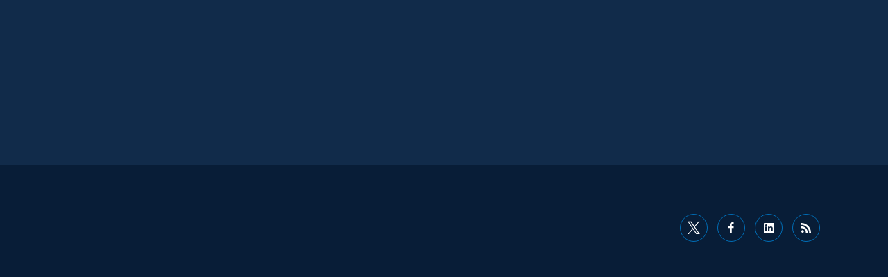

--- FILE ---
content_type: text/html; charset=UTF-8
request_url: https://www.cmegroup.com/openmarkets/category.html
body_size: 16220
content:
<!DOCTYPE HTML>
<html lang="en">
  <head>
  
  <title>Category - OpenMarkets</title>
  <meta http-equiv="content-type" content="text/html; charset=UTF-8"/>
  <meta name="viewport" content="width=device-width,initial-scale=1.0"/>
  <meta name="title" content="Category - OpenMarkets"/>

  
  
  <meta name="template" content="basepage"/>

  

  

  
  <meta property="og:title" content="Category - OpenMarkets"/>
  
  <meta property="og:type" content="website"/>
  <meta property="og:image" content="https://www.cmegroup.com/content/dam/openmarkets/logos/images/openmarkets-og-980x600.jpg"/>
  <meta property="og:url" content="https://www.cmegroup.com/openmarkets/category.html"/>
  

  

  
  <meta property="twitter:card" content="summary_large_image"/>
  <meta property="twitter:site" content="@Open_Markets"/>
  <meta property="twitter:title" content="Category"/>
  <meta property="twitter:description"/>
  <meta property="twitter:image" content="https://www.cmegroup.com/content/dam/openmarkets/logos/images/openmarkets-og-980x600.jpg"/>

  <link rel="dns-prefetch" href="https://api.company-target.com"/>
  <link rel="dns-prefetch" href="https://storage.googleapis.com"/>

  <link rel="preload" as="script" href="/etc.clientlibs/clientlibs/granite/jquery.min.5e8d3382f82b03b0bf3fea3024eecd61.js" type="application/javascript"/>

  
  
  
<link as="style" href="/etc.clientlibs/cmegroupaem/clientlibs/dependencies.56fb58fb2b6eb0314bab56a47d047112.css" media="all" onload="this.onload=null;this.rel='stylesheet'" rel="preload" type="text/css">




  
  
<link as="style" href="/etc.clientlibs/cmegroupaem/clientlibs/vendor.ed1da6edcc4172608555c0cf2a951f02.css" media="all" onload="this.onload=null;this.rel='stylesheet'" rel="preload" type="text/css">

<link as="style" href="/etc.clientlibs/cmegroupaem/clientlibs/common.77a5ac10630b1b0d3166cb5780a3559b.css" media="all" onload="this.onload=null;this.rel='stylesheet'" rel="preload" type="text/css">




  
  
<script async="true" src="/etc.clientlibs/cmegroupaem/clientlibs/blockable-utils.b6f7807d071f9383ee170623539e6d12.js"></script>






  <!--
  <sly data-sly-include="googleanalyticshead.html"/>
  -->

  
    <link rel="canonical" href="https://www.cmegroup.com/openmarkets/category.html"/>
  
    <link rel="alternate" hreflang="en" href="https://www.cmegroup.com/openmarkets/category.html"/>
  
    <link rel="alternate" hreflang="x-default" href="https://www.cmegroup.com/openmarkets/category.html"/>
  

  
  <script type="text/javascript">
    window.authenticationOptions = window.authenticationOptions || {};

    /* auth config */
    authenticationOptions.loginProcessUrl = '\/content\/cmegroup\/en\/login\u002Dconfirmed.html';
    authenticationOptions.loginUrl = 'https:\/\/auth.cmegroup.com\/idp\/startSSO.ping?PartnerSpId=https%3A%2F%2Fwww.cmegroup.com';
    authenticationOptions.registerUrl = 'https:\/\/login.cmegroup.com\/sso\/register\/';
    authenticationOptions.logoutProfileUrl = 'https:\/\/myprofile.cmegroup.com\/admin\/ssoflo';
    authenticationOptions.isMobileLogin = false;
    authenticationOptions.schemaForMobile = '';

    window.globalConfig = window.globalConfig || {};

    /* global config */
    globalConfig.authorMode = false;
    globalConfig.googleSearchUrl = '';
    globalConfig.popularSearchUrl = '\/services\/popular\u002Dsearch\u002Dopenmarkets';
    globalConfig.defaultProductTabLink = '';
    globalConfig.socialNetworks = '';
    globalConfig.socialMessage = '';
    globalConfig.myWatchlistsUrl = '';
    globalConfig.watchlistProductsUrl = '';
    globalConfig.currentLanguageFolder = 'en';
    globalConfig.subscriptionCenterUrl = '';
    globalConfig.newSubscriptionDays = '' || '30';
    globalConfig.myProfileUrl = '';

    /* page config */
    globalConfig.isProtectedPage = false;
    globalConfig.lockModalText = 'Log in or create an account to access premium content on cmegroup.com';
  </script>


  
    
    

    
    


  <link rel="icon" type="image/vnd.microsoft.icon" href="/content/dam/openmarkets/logos/images/favicon.jpg"/>
  <link rel="shortcut icon" type="image/vnd.microsoft.icon" href="/content/dam/openmarkets/logos/images/favicon.jpg"/>

  
  
  
  
  
  
  
  
  

  <!-- Google Tag Manager -->
<script>(function(w,d,s,l,i){w[l]=w[l]||[];w[l].push({'gtm.start':
new Date().getTime(),event:'gtm.js'});var f=d.getElementsByTagName(s)[0],
j=d.createElement(s),dl=l!='dataLayer'?'&l='+l:'';j.async=true;j.src=
'https://www.googletagmanager.com/gtm.js?id='+i+dl;f.parentNode.insertBefore(j,f);
})(window,document,'script','dataLayer','GTM-WJNC');</script>
<!-- End Google Tag Manager -->

<style>
.add-this-wrapper{
display:none;
}
</style>
  
  

  

  

  <title>Category</title>


<script>(window.BOOMR_mq=window.BOOMR_mq||[]).push(["addVar",{"rua.upush":"false","rua.cpush":"true","rua.upre":"false","rua.cpre":"false","rua.uprl":"false","rua.cprl":"false","rua.cprf":"false","rua.trans":"SJ-19160d07-8b0a-4b0d-9dcf-9e7ffab2805e","rua.cook":"false","rua.ims":"false","rua.ufprl":"false","rua.cfprl":"false","rua.isuxp":"false","rua.texp":"norulematch","rua.ceh":"false","rua.ueh":"false","rua.ieh.st":"0"}]);</script>
                              <script>!function(e){var n="https://s.go-mpulse.net/boomerang/";if("False"=="True")e.BOOMR_config=e.BOOMR_config||{},e.BOOMR_config.PageParams=e.BOOMR_config.PageParams||{},e.BOOMR_config.PageParams.pci=!0,n="https://s2.go-mpulse.net/boomerang/";if(window.BOOMR_API_key="EPC2Y-ZBKCR-VU6EC-S2FWR-DFB64",function(){function e(){if(!o){var e=document.createElement("script");e.id="boomr-scr-as",e.src=window.BOOMR.url,e.async=!0,i.parentNode.appendChild(e),o=!0}}function t(e){o=!0;var n,t,a,r,d=document,O=window;if(window.BOOMR.snippetMethod=e?"if":"i",t=function(e,n){var t=d.createElement("script");t.id=n||"boomr-if-as",t.src=window.BOOMR.url,BOOMR_lstart=(new Date).getTime(),e=e||d.body,e.appendChild(t)},!window.addEventListener&&window.attachEvent&&navigator.userAgent.match(/MSIE [67]\./))return window.BOOMR.snippetMethod="s",void t(i.parentNode,"boomr-async");a=document.createElement("IFRAME"),a.src="about:blank",a.title="",a.role="presentation",a.loading="eager",r=(a.frameElement||a).style,r.width=0,r.height=0,r.border=0,r.display="none",i.parentNode.appendChild(a);try{O=a.contentWindow,d=O.document.open()}catch(_){n=document.domain,a.src="javascript:var d=document.open();d.domain='"+n+"';void(0);",O=a.contentWindow,d=O.document.open()}if(n)d._boomrl=function(){this.domain=n,t()},d.write("<bo"+"dy onload='document._boomrl();'>");else if(O._boomrl=function(){t()},O.addEventListener)O.addEventListener("load",O._boomrl,!1);else if(O.attachEvent)O.attachEvent("onload",O._boomrl);d.close()}function a(e){window.BOOMR_onload=e&&e.timeStamp||(new Date).getTime()}if(!window.BOOMR||!window.BOOMR.version&&!window.BOOMR.snippetExecuted){window.BOOMR=window.BOOMR||{},window.BOOMR.snippetStart=(new Date).getTime(),window.BOOMR.snippetExecuted=!0,window.BOOMR.snippetVersion=12,window.BOOMR.url=n+"EPC2Y-ZBKCR-VU6EC-S2FWR-DFB64";var i=document.currentScript||document.getElementsByTagName("script")[0],o=!1,r=document.createElement("link");if(r.relList&&"function"==typeof r.relList.supports&&r.relList.supports("preload")&&"as"in r)window.BOOMR.snippetMethod="p",r.href=window.BOOMR.url,r.rel="preload",r.as="script",r.addEventListener("load",e),r.addEventListener("error",function(){t(!0)}),setTimeout(function(){if(!o)t(!0)},3e3),BOOMR_lstart=(new Date).getTime(),i.parentNode.appendChild(r);else t(!1);if(window.addEventListener)window.addEventListener("load",a,!1);else if(window.attachEvent)window.attachEvent("onload",a)}}(),"".length>0)if(e&&"performance"in e&&e.performance&&"function"==typeof e.performance.setResourceTimingBufferSize)e.performance.setResourceTimingBufferSize();!function(){if(BOOMR=e.BOOMR||{},BOOMR.plugins=BOOMR.plugins||{},!BOOMR.plugins.AK){var n="true"=="true"?1:0,t="",a="aodrcdqxyzh7y2jc5fua-f-f03aa1cb4-clientnsv4-s.akamaihd.net",i="false"=="true"?2:1,o={"ak.v":"39","ak.cp":"103033","ak.ai":parseInt("162306",10),"ak.ol":"0","ak.cr":9,"ak.ipv":4,"ak.proto":"h2","ak.rid":"4de77ad","ak.r":47376,"ak.a2":n,"ak.m":"a","ak.n":"essl","ak.bpcip":"3.135.17.0","ak.cport":45012,"ak.gh":"23.200.85.110","ak.quicv":"","ak.tlsv":"tls1.3","ak.0rtt":"","ak.0rtt.ed":"","ak.csrc":"-","ak.acc":"","ak.t":"1763895656","ak.ak":"hOBiQwZUYzCg5VSAfCLimQ==w3iebzDU3slWyuZNuXV+Pk033lHsLElQuDr1pn1LnSB/WEzcO53pCaUelzh46hk7YRnkHpAbi3N2+1klmMZ0Y7qepHETF8WgicSVA9ZHnAbYfbI5o/3jMXvQFks1UIGH9ab33oJUNNbKPeGIzaheSnPWiQWa2qrvFMRe/kMn+RVqS1o1uL6Z+CaTJLA1ShYg8ui9tykBnilb8IXr8rqPmBS3eFyzzsxWZrbz9LD9ON4PNVv8A2s+2eWLJc/OjeABXYx8itbdyUe58mUgIpFKQhA4OrUAKKR9AkxLEX11cwh2+JKzxkAifG7oT2O4c548Z0G9AYIgVe49lulucnQhOA+mbkRFRqmp2xxmWGq9EPbSW1O2MrSEt699GVUHJSezoKHf0nzPRZKNyL4BXMDlPCqQHRrch7NB4G4Y+2+huOg=","ak.pv":"488","ak.dpoabenc":"","ak.tf":i};if(""!==t)o["ak.ruds"]=t;var r={i:!1,av:function(n){var t="http.initiator";if(n&&(!n[t]||"spa_hard"===n[t]))o["ak.feo"]=void 0!==e.aFeoApplied?1:0,BOOMR.addVar(o)},rv:function(){var e=["ak.bpcip","ak.cport","ak.cr","ak.csrc","ak.gh","ak.ipv","ak.m","ak.n","ak.ol","ak.proto","ak.quicv","ak.tlsv","ak.0rtt","ak.0rtt.ed","ak.r","ak.acc","ak.t","ak.tf"];BOOMR.removeVar(e)}};BOOMR.plugins.AK={akVars:o,akDNSPreFetchDomain:a,init:function(){if(!r.i){var e=BOOMR.subscribe;e("before_beacon",r.av,null,null),e("onbeacon",r.rv,null,null),r.i=!0}return this},is_complete:function(){return!0}}}}()}(window);</script></head>
  <body class="openmarkets basepage-template      ">
    <!-- Google Tag Manager (noscript) -->
<noscript><iframe src="https://www.googletagmanager.com/ns.html?id=GTM-WJNC"
height="0" width="0" style="display:none;visibility:hidden"></iframe></noscript>
<!-- End Google Tag Manager (noscript) -->
    <div></div>
<div class="content-reference">


  
    
    
    
  
  
  
  
    
    
    

    
    

    



<div class="xf-content-height">
    




    
    
    
<div class="component react simple-navbar" data-is-edit="false" data-logo="/content/dam/openmarkets/logos/images/om-logo-v2-200x50.png" data-logo-url="/openmarkets/" data-logo-alt="OpenMarkets" data-search-placeholder="Search OpenMarkets" data-items="[{&#34;linkUrl&#34;:&#34;/openmarkets/finance.html&#34;,&#34;linkTarget&#34;:null,&#34;linkDownload&#34;:false,&#34;linkNoFollow&#34;:null,&#34;title&#34;:&#34;Finance&#34;},{&#34;linkUrl&#34;:&#34;/openmarkets/commodities.html&#34;,&#34;linkTarget&#34;:null,&#34;linkDownload&#34;:false,&#34;linkNoFollow&#34;:null,&#34;title&#34;:&#34;Commodities&#34;},{&#34;linkUrl&#34;:&#34;/openmarkets/economics.html&#34;,&#34;linkTarget&#34;:null,&#34;linkDownload&#34;:false,&#34;linkNoFollow&#34;:null,&#34;title&#34;:&#34;Economics&#34;},{&#34;linkUrl&#34;:&#34;/openmarkets/gold.html&#34;,&#34;linkTarget&#34;:null,&#34;linkDownload&#34;:false,&#34;linkNoFollow&#34;:null,&#34;title&#34;:&#34;Gold&#34;},{&#34;linkUrl&#34;:&#34;/openmarkets/quicktake-by-bloomberg.html&#34;,&#34;linkTarget&#34;:null,&#34;linkDownload&#34;:false,&#34;linkNoFollow&#34;:null,&#34;title&#34;:&#34;Quicktake&#34;},{&#34;linkUrl&#34;:&#34;/openmarkets/video-series.html&#34;,&#34;linkTarget&#34;:null,&#34;linkDownload&#34;:false,&#34;linkNoFollow&#34;:null,&#34;title&#34;:&#34;Video&#34;}]" data-search-url="/openmarkets/search.html" data-display-more-item="true">
  <div path="more-nav-item">




    
    
    

<div class="row  justify-content-start crmt-4 ">
  <div class=" col-md-6">

  
  <div class="cmp cmp-text">
<div class="component react text">
  <div path="text">
    
      <p><span class="rigid-quote">Explore Topics and Trends impacting today's markets</span></p>

    
  </div>
</div>

    


  
<link as="style" href="/etc.clientlibs/cmegroupaem/clientlibs/text.e7e8d925d82c0530d9b902c4c5d67dca.css" media="all" onload="this.onload=null;this.rel='stylesheet'" rel="preload" type="text/css">

<script async="true" src="/etc.clientlibs/cmegroupaem/clientlibs/text.6184c8fe0fd6bd02f4194e83beb819d6.js"></script>




</div>

  

</div>
<div class=" col-md-auto">

  
  
  

</div>
<div class=" col-md-4">

  
  <div class="button-component">
  <a class="btn link-bold   " href="/openmarkets/search.html?q=">
    <span class="icon icon-search"></span>
    <span class="text">Search</span>
    
    
  </a>
</div>

    

<div class="button-component">
  <a class="btn link-bold   " href="/openmarkets/video-series.html">
    <span class="icon icon-arrow-right"></span>
    <span class="text">Explore our video series</span>
    
    
  </a>
</div>

    


  

</div>
<div class=" col-md-auto">

  
  
  

</div>

</div>


    
    
    

<div class="row  medium-gutters justify-content-start ">
  <div class="col-md-4">

  
  <div class="component react collapsible" data-is-edit="false" data-title="Topics" data-collapse-at="small" data-list-style="openmarkets-nav-style" data-links="[{&#34;linkUrl&#34;:&#34;https://www.cmegroup.com/openmarkets/category.html#prefilter=shared%3Atopic%2Fthe-economist-perspective&#34;,&#34;linkTarget&#34;:null,&#34;linkDownload&#34;:false,&#34;linkNoFollow&#34;:null,&#34;text&#34;:&#34;Economist Perspective&#34;,&#34;code&#34;:null},{&#34;linkUrl&#34;:&#34;/openmarkets/ESG.html&#34;,&#34;linkTarget&#34;:null,&#34;linkDownload&#34;:false,&#34;linkNoFollow&#34;:null,&#34;text&#34;:&#34;ESG&#34;,&#34;code&#34;:null},{&#34;linkUrl&#34;:&#34;/openmarkets/finance/federa-reserve.html&#34;,&#34;linkTarget&#34;:null,&#34;linkDownload&#34;:false,&#34;linkNoFollow&#34;:null,&#34;text&#34;:&#34;Federal Reserve&#34;,&#34;code&#34;:null},{&#34;linkUrl&#34;:&#34;/openmarkets/technology.html&#34;,&#34;linkTarget&#34;:null,&#34;linkDownload&#34;:false,&#34;linkNoFollow&#34;:null,&#34;text&#34;:&#34;Technology&#34;,&#34;code&#34;:null}]">
</div>

  
<link as="style" href="/etc.clientlibs/cmegroupaem/clientlibs/collapsible.3919d3ac8087bdea78845d866a8dbc45.css" media="all" onload="this.onload=null;this.rel='stylesheet'" rel="preload" type="text/css">

<script async="true" src="/etc.clientlibs/cmegroupaem/clientlibs/collapsible.895256d6dd1e96f0d88288af513f4e16.js"></script>





    


  

</div>
<div class="col-md-4">

  
  <div class="component react collapsible" data-is-edit="false" data-title="Top Products" data-collapse-at="small" data-list-style="openmarkets-nav-style" data-links="[{&#34;linkUrl&#34;:&#34;/openmarkets/bitcoin.html&#34;,&#34;linkTarget&#34;:null,&#34;linkDownload&#34;:false,&#34;linkNoFollow&#34;:null,&#34;text&#34;:&#34;Bitcoin&#34;,&#34;code&#34;:null},{&#34;linkUrl&#34;:&#34;/openmarkets/copper.html&#34;,&#34;linkTarget&#34;:null,&#34;linkDownload&#34;:false,&#34;linkNoFollow&#34;:null,&#34;text&#34;:&#34;Copper&#34;,&#34;code&#34;:null},{&#34;linkUrl&#34;:&#34;/openmarkets/corn.html&#34;,&#34;linkTarget&#34;:null,&#34;linkDownload&#34;:false,&#34;linkNoFollow&#34;:null,&#34;text&#34;:&#34;Corn&#34;,&#34;code&#34;:null},{&#34;linkUrl&#34;:&#34;/openmarkets/crude-oil.html&#34;,&#34;linkTarget&#34;:null,&#34;linkDownload&#34;:false,&#34;linkNoFollow&#34;:null,&#34;text&#34;:&#34;Crude Oil&#34;,&#34;code&#34;:null},{&#34;linkUrl&#34;:&#34;/openmarkets/gold.html&#34;,&#34;linkTarget&#34;:null,&#34;linkDownload&#34;:false,&#34;linkNoFollow&#34;:null,&#34;text&#34;:&#34;Gold&#34;,&#34;code&#34;:null},{&#34;linkUrl&#34;:&#34;/openmarkets/micro-e-mini.html&#34;,&#34;linkTarget&#34;:null,&#34;linkDownload&#34;:false,&#34;linkNoFollow&#34;:null,&#34;text&#34;:&#34;Micro E-Mini&#34;,&#34;code&#34;:null},{&#34;linkUrl&#34;:&#34;/openmarkets/natural-gas.html&#34;,&#34;linkTarget&#34;:null,&#34;linkDownload&#34;:false,&#34;linkNoFollow&#34;:null,&#34;text&#34;:&#34;Natural Gas&#34;,&#34;code&#34;:null},{&#34;linkUrl&#34;:&#34;/openmarkets/category.html#prefilter=shared%3Atopic%2Foptions&#34;,&#34;linkTarget&#34;:null,&#34;linkDownload&#34;:false,&#34;linkNoFollow&#34;:null,&#34;text&#34;:&#34;Options&#34;,&#34;code&#34;:null},{&#34;linkUrl&#34;:&#34;/openmarkets/soybeans.html&#34;,&#34;linkTarget&#34;:null,&#34;linkDownload&#34;:false,&#34;linkNoFollow&#34;:null,&#34;text&#34;:&#34;Soybeans&#34;,&#34;code&#34;:null},{&#34;linkUrl&#34;:&#34;/openmarkets/category.html#prefilter=openmarkets%3Aproducts%2Ftreasuries&#34;,&#34;linkTarget&#34;:null,&#34;linkDownload&#34;:false,&#34;linkNoFollow&#34;:null,&#34;text&#34;:&#34;Treasuries&#34;,&#34;code&#34;:null}]">
</div>

  




    


  

</div>
<div class="col-md-4">

  
  <div class="component react collapsible" data-is-edit="false" data-title="Asset Classes" data-collapse-at="small" data-list-style="openmarkets-nav-style" data-links="[{&#34;linkUrl&#34;:&#34;/openmarkets/agriculture.html&#34;,&#34;linkTarget&#34;:null,&#34;linkDownload&#34;:false,&#34;linkNoFollow&#34;:null,&#34;text&#34;:&#34;Agriculture&#34;,&#34;code&#34;:null},{&#34;linkUrl&#34;:&#34;/openmarkets/finance/Cryptocurrency.html&#34;,&#34;linkTarget&#34;:null,&#34;linkDownload&#34;:false,&#34;linkNoFollow&#34;:null,&#34;text&#34;:&#34;Crypto&#34;,&#34;code&#34;:null},{&#34;linkUrl&#34;:&#34;/openmarkets/energy.html&#34;,&#34;linkTarget&#34;:null,&#34;linkDownload&#34;:false,&#34;linkNoFollow&#34;:null,&#34;text&#34;:&#34;Energy&#34;,&#34;code&#34;:null},{&#34;linkUrl&#34;:&#34;/openmarkets/equity-index.html&#34;,&#34;linkTarget&#34;:null,&#34;linkDownload&#34;:false,&#34;linkNoFollow&#34;:null,&#34;text&#34;:&#34;Equity Index&#34;,&#34;code&#34;:null},{&#34;linkUrl&#34;:&#34;/openmarkets/fx.html&#34;,&#34;linkTarget&#34;:null,&#34;linkDownload&#34;:false,&#34;linkNoFollow&#34;:null,&#34;text&#34;:&#34;FX&#34;,&#34;code&#34;:null},{&#34;linkUrl&#34;:&#34;/openmarkets/interest-rates.html&#34;,&#34;linkTarget&#34;:null,&#34;linkDownload&#34;:false,&#34;linkNoFollow&#34;:null,&#34;text&#34;:&#34;Interest Rates&#34;,&#34;code&#34;:null},{&#34;linkUrl&#34;:&#34;/openmarkets/metals.html&#34;,&#34;linkTarget&#34;:null,&#34;linkDownload&#34;:false,&#34;linkNoFollow&#34;:null,&#34;text&#34;:&#34;Metals&#34;,&#34;code&#34;:null}]">
</div>

  




    

<div class="component react collapsible" data-is-edit="false" data-title="Global Markets" data-collapse-at="small" data-list-style="openmarkets-nav-style" data-links="[{&#34;linkUrl&#34;:&#34;/openmarkets/asia-pacific.html&#34;,&#34;linkTarget&#34;:null,&#34;linkDownload&#34;:false,&#34;linkNoFollow&#34;:null,&#34;text&#34;:&#34;Asia Pacific&#34;,&#34;code&#34;:null},{&#34;linkUrl&#34;:&#34;/openmarkets/emea.html&#34;,&#34;linkTarget&#34;:null,&#34;linkDownload&#34;:false,&#34;linkNoFollow&#34;:null,&#34;text&#34;:&#34;EMEA&#34;,&#34;code&#34;:null},{&#34;linkUrl&#34;:&#34;/openmarkets/latin-america.html&#34;,&#34;linkTarget&#34;:null,&#34;linkDownload&#34;:false,&#34;linkNoFollow&#34;:null,&#34;text&#34;:&#34;Latin America&#34;,&#34;code&#34;:null}]">
</div>

  




    


  

</div>

</div>


</div>
</div>

  
<link href="/etc.clientlibs/cmegroupaem/clientlibs/simple-navbar.d42742e97c86cc52505751f41abbdfa0.css" rel="stylesheet" type="text/css">

<script async="true" src="/etc.clientlibs/cmegroupaem/clientlibs/simple-navbar.f2744361026a53ab7b343b14eb30cde2.js"></script>






    
    
    
    

<style type="text/css">
  .component.simple-navbar .navbar-brand img { 
height: 3.5625rem;
width: 13.625rem;
}



@media (max-width: 992.98px) { .component.simple-navbar .navbar-brand img {
height: 2.2625rem;
width: 8.525rem;
}
}
</style>





</div>

  


  

</div>
<main id="main-content" tabindex="-1">
  
    <div class="main-content-section parsys">




    
    
    
  
  <div data-component-id="6fe4075c" class="component section blue2-background reverse crpy-4 reverse    " aria-label="Section" data-path-id="6fe4075c" data-animate-duration="300" data-animate-delay="0">
    
    <div class="container  default-vertical-padding ">

  
  
    


<div class="component react search-sort-filter" data-path="/content/openmarkets/en/category/jcr:content/main-content-section/section/section-elements/search_sort_filter" data-show-filters="true" data-show-tag-info="true" data-filters="[{&#34;tagId&#34;:&#34;shared:asset-class/interest-rates&#34;,&#34;name&#34;:&#34;interest-rates&#34;,&#34;title&#34;:&#34;Interest Rates&#34;},{&#34;tagId&#34;:&#34;shared:asset-class/agriculture&#34;,&#34;name&#34;:&#34;agriculture&#34;,&#34;title&#34;:&#34;Agriculture&#34;},{&#34;tagId&#34;:&#34;shared:asset-class/energy&#34;,&#34;name&#34;:&#34;energy&#34;,&#34;title&#34;:&#34;Energy&#34;},{&#34;tagId&#34;:&#34;shared:asset-class/metals&#34;,&#34;name&#34;:&#34;metals&#34;,&#34;title&#34;:&#34;Metals&#34;},{&#34;tagId&#34;:&#34;shared:asset-class/equity-index&#34;,&#34;name&#34;:&#34;equity-index&#34;,&#34;title&#34;:&#34;Equity Index&#34;},{&#34;tagId&#34;:&#34;shared:asset-class/fx&#34;,&#34;name&#34;:&#34;fx&#34;,&#34;title&#34;:&#34;FX&#34;}]">
</div>


  
<link as="style" href="/etc.clientlibs/cmegroupaem/clientlibs/search-sort-filter.e32b55cf36729c97b5ca3969debd2257.css" media="all" onload="this.onload=null;this.rel='stylesheet'" rel="preload" type="text/css">

<script async="true" src="/etc.clientlibs/cmegroupaem/clientlibs/search-sort-filter.6d9e1f2e0f8394c14b756ec474c07ac8.js"></script>





  

</div>
  </div>



</div>

  
</main>
<div class="content-reference">


  
    
    
    
  
  
  
  
    
    
    

    
    

    



<div class="xf-content-height">
    




    
    
    
  
  <div data-component-id="671096ec" class="component section cry-4 reverse     " style="background-color: #081D37;" aria-label="Section" data-path-id="671096ec" data-animate-duration="300" data-animate-delay="0">
    
    <div class="container  default-vertical-padding ">

  
  

<div class="row  align-items-center ">
  <div class="col-6">

  
  

<div class="row  justify-content-start ">
  <div class="col">

  
  <div class="cmp cmp-text">
<div class="component react text">
  <div path="text">
    
      <p><a href="/" title="CME Group"><img src="/content/dam/openmarkets/logos/images/cme-logo-white.png" title="CME Group" alt="CME Group" width="180"/></a></p>

    
  </div>
</div>

    


  



</div>

  

</div>

</div>

  

</div>
<div class="col-6 text-right">

  
  

<div class="row  justify-content-start crmt-1 ">
  <div class="col">

  
  
<div class="component social-icons">
  <ul class="social-icons-list">
    <li class="social-icons-item">
      <a class="social-link" href="https://twitter.com/Open_Markets" target="_blank" rel="noopener">
        <img class="social-icon" src="/content/dam/openmarkets/social-icons/images/twitter.svg" alt="Twitter" width="40" height="40" loading="lazy"/>
      </a>
    </li>
  
    <li class="social-icons-item">
      <a class="social-link" href="http://www.facebook.com/CMEGroup" target="_blank" rel="noopener">
        <img class="social-icon" src="/content/dam/openmarkets/social-icons/images/facebook.svg" alt="Facebook" width="40" height="40" loading="lazy"/>
      </a>
    </li>
  
    <li class="social-icons-item">
      <a class="social-link" href="http://www.linkedin.com/company/cme-group" target="_blank" rel="noopener">
        <img class="social-icon" src="/content/dam/openmarkets/social-icons/images/linkedIn.svg" alt="LinedIn" width="40" height="40" loading="lazy"/>
      </a>
    </li>
  
    <li class="social-icons-item">
      <a class="social-link" href="https://www.cmegroup.com/rss/openmarkets.rss" target="_blank" rel="noopener">
        <img class="social-icon" src="/content/dam/openmarkets/social-icons/images/rss.svg" alt="RSS" width="40" height="40" loading="lazy"/>
      </a>
    </li>
  </ul>
</div>

  

</div>

</div>

  

</div>

</div>


<div class="row  justify-content-start crmt-1 ">
  <div class=" col-md-auto">

  
  <div class="cmp cmp-text">
<div class="component react text">
  <div path="text">
    
      <p><span class="text6">©2025 CME Group Inc. All rights reserved</span></p>

    
  </div>
</div>

    


  



</div>

  

</div>
<div class=" col-md-auto">

  
  <div class="cmp cmp-text">
<div class="component react text">
  <div path="text">
    
      <p><span class="text6"><a class="footerLink" href="/openmarkets/about.html">About</a> | <a class="footerLink" href="/subscribe/openmarkets.html">Subscribe</a> | <a class="footerLink" href="/">CME Group Home</a> | <a class="footerLink" href="/privacy-policy.html">Privacy Policy</a> | <a class="footerLink" href="/disclaimer.html">Terms &amp; Conditions</a><span class="text6"></span></span></p>

    
  </div>
</div>

    


  



</div>

    

<style type="text/css">
  a.footerLink {
    color: #ffffff !important;
}

a.footerLink:hover {
    color: #3cc8ff !important;
}
</style>



  

</div>

</div>

  

</div>
  </div>




</div>

  


  

</div>

<script type="text/javascript">
  window.i18nTranslations = {"-3pm FIXING":"-3pm FIXING","7 Days":"7 Days","14 Days":"14 Days","30 Days":"30 Days","2 Year":"2 Year","3 Year":"3 Year","5 Year":"5 Year","7 Year":"7 Year","10 Year":"10 Year","20 Year":"20 Year","30 Year":"30 Year","3M Libor":"3M Libor","A member of our team will be contacting you shortly":"A member of our team will be contacting you shortly","A Technical error has occurred. Please try again in a few minutes.":"A Technical error has occurred. Please try again in a few minutes.","A trade at settlement (TAS) is an order type that specifies the day’s settlement price as the order price.":"A trade at settlement (TAS) is an order type that specifies the day’s settlement price as the order price.","About this Report":"About this Report","Act":"Act","Action":"Action","Actions":"Actions","Active":"Active","Active Subscriptions":"Active Subscriptions","ACTIVE FILTER":"ACTIVE FILTER","ACTIVE FILTERS":"ACTIVE FILTERS","Activity":"Activity","Add":"Add","Add New ":"Add New ","Add the Products you track & trade":"Add the Products you track & trade","Add Products":"Add Products","Add Products to Watchlist":"Add Products to Watchlist","Add to portfolio":"Add to portfolio","Add to Watchlist":"Add to Watchlist","Agriculture and Alternative":"Agriculture and Alternative","Alerts":"Alerts","Alert saved successfully":"Alert saved successfully","Almost Done! Please fill out the form to register for the event":"Almost Done! Please fill out the form to register for the event","Almost Done! To register to this event you must activate your CME Group Account":"Almost Done! To register to this event you must activate your CME Group Account","Alphabetical":"Alphabetical","All":"All","All Asset Classes":"All Asset Classes","All Asset Classes & Product Groups":"All Asset Classes & Product Groups","All Brokers":"All Brokers","All Exchanges":"All Exchanges","All market data contained within the CME Group website should be considered as a reference only and should not be used as validation against, nor as a complement to, real-time market data feeds. Settlement prices on instruments without open interest or volume are provided for web users only and are not published on Market Data Platform (MDP). These prices are not based on market activity.":"All market data contained within the CME Group website should be considered as a reference only and should not be used as validation against, nor as a complement to, real-time market data feeds. Settlement prices on instruments without open interest or volume are provided for web users only and are not published on Market Data Platform (MDP). These prices are not based on market activity.","All marketing communications":"All marketing communications","All Products":"All Products","All Products Groups":"All Products Groups","All Results":"All Results","All REPORTS":"All REPORTS","*All times displayed are U.S. Central (GMT -6:00).":"*All times displayed are U.S. Central (GMT -6:00).","Allows GTC/GTD orders only placement, modification, and cancellation. No order matching.":"Allows GTC/GTD orders only placement, modification, and cancellation. No order matching.","Alphabetical (A-Z)":"Alphabetical (A-Z)","Alphabetical (Z-A)":"Alphabetical (Z-A)","Already have an account?":"Already have an account?","An account is required to continue":"An account is required to continue","An account is required to download calendar file data":"An account is required to download calendar file data","An account is required to download expiration events data. Sign up or login":"An account is required to download expiration events data. Sign up or login","An account is required to download margins file data":"An account is required to download margins file data","An account is required to download VOI data":"An account is required to download VOI data","An account is required to download volume file data":"An account is required to download volume file data","An account is required to save and manage a portfolio on cmegroup.com":"An account is required to save and manage a portfolio on cmegroup.com","An exchange for physical trade (EFP) is a privately negotiated and simultaneous exchange of a futures position for a cash position.":"An exchange for physical trade (EFP) is a privately negotiated and simultaneous exchange of a futures position for a cash position.","An exchange for risk (EFR) is a privately negotiated simultaneous exchange of an Exchange futures position for a corresponding OTC swap or other OTC instrument.":"An exchange for risk (EFR) is a privately negotiated simultaneous exchange of an Exchange futures position for a corresponding OTC swap or other OTC instrument.","An exchange for swap (EFS) is a privately negotiated trade in which a position in a futures contract is exchanged for a swap position in the same contract.":"An exchange for swap (EFS) is a privately negotiated trade in which a position in a futures contract is exchanged for a swap position in the same contract.","An exchange of options for options (EOO) trade is a privately negotiated, simultaneous exchange of an Exchange option position for a corresponding OTC instrument or instrument with similar characteristics.":"An exchange of options for options (EOO) trade is a privately negotiated, simultaneous exchange of an Exchange option position for a corresponding OTC instrument or instrument with similar characteristics.","and":"and","apply":"apply","Apply Filters":"Apply Filters","Are you sure you want to delete the selected products from your watchlist?":"Are you sure you want to delete the selected products from your watchlist?","Are you sure you want to remove this bookmark?":"Are you sure you want to remove this bookmark?","Are you sure you want to delete this product from your watchlist?":"Are you sure you want to delete this product from your watchlist?","Are you sure you want to delete this watchlist from your collection?":"Are you sure you want to delete this watchlist from your collection?","Are you sure you want to leave this page?":"Are you sure you want to leave this page?","Are you sure you want to remove all your subscriptions?":"Are you sure you want to remove all your subscriptions?","Are you sure you want to remove this subscription?":"Are you sure you want to remove this subscription?","as of":"as of","Asset Class":"Asset Class","Asterisk indicates that the Actual value for the Previous period was revised from its originally published value.":"Asterisk indicates that the Actual value for the Previous period was revised from its originally published value.","At a Glance":"At a Glance","At Close":"At Close","At The Money":"At The Money","Auto-refresh is off":"Auto-refresh is off","Auto-refresh is on":"Auto-refresh is on","Available for Lease":"Available for Lease","Back":"Back","Back to Watchlists":"Back to Watchlists","Beijing 16:30":"Beijing 16:30","Bid":"Bid","Block contents":"Block contents","Block Trades":"Block Trades","block trades.":"block trades.","Block trade alerts":"Block trade alerts","Bloomberg":"Bloomberg","Bookmarks":"Bookmarks","bps":"bps","business email":"business email","Business Email":"Business Email","Business Insider":"Business Insider","By":"By","By clicking above, you are subscribing and agreeing to receive the specified content. I understand that I can unsubscribe at any time":"By clicking above, you are subscribing and agreeing to receive the specified content. I understand that I can unsubscribe at any time","Calendar":"Calendar","Calendar Date":"Calendar Date","Call Total":"Call Total","Calls":"Calls","Cancel":"Cancel","Cash FX":"Cash FX","Cash Treasuries/EU Bonds/Repo":"Cash Treasuries/EU Bonds/Repo","Category":"Category","CATEGORY":"CATEGORY","CBOT Current Membership Prices":"CBOT Current Membership Prices","Certificate of Course Completion":"Certificate of Course Completion","CFDs":"CFDs","Change":"Change","Changes not saved due to an error.":"Changes not saved due to an error.","Changes saved successfully.":"Changes saved successfully.","Changes you have made will not be saved.":"Changes you have made will not be saved.","Chart":"Chart","ChFinal Dataart":"ChFinal Dataart","Choose from our curated watchlists":"Choose from our curated watchlists","Clear all":"Clear all","Cleared As":"Cleared As","Clear My Brokers":"Clear My Brokers","Clearing":"Clearing","Clearport/Pnt":"Clearport/Pnt","click here":"click here","Click here to":"Click here to","click here to view all products":"click here to view all products","Close":"Close","CME Clearport":"CME Clearport","CME Current Membership Prices":"CME Current Membership Prices","CME Customer Center":"CME Customer Center","CME Direct":"CME Direct","CME Division":"CME Division","CME Globex":"CME Globex","Cme Group Institute":"Cme Group Institute","CME Group Login":"CME Group Login","CME Group Price Action Alerts":"CME Group Price Action Alerts","CME Group Privacy Notice":"CME Group Privacy Notice","CME Term Sofr":"CME Term Sofr","CNBC":"CNBC","CNN":"CNN","Code":"Code","Code is Globex":" ","Cons":"Cons","Contract":"Contract","Contract Code":"Contract Code","Contracts":"Contracts"," Contract":" Contract"," Contract Month":" Contract Month","Contract Multiplier":"Contract Multiplier","Contract Specs":"Contract Specs","COMEX Division Full Membership Seat":"COMEX Division Full Membership Seat","COMEX Division Options Membership Seat":"COMEX Division Options Membership Seat","company name":"company name","company type":"company type","Compare":"Compare","Completed":"Completed","Congratulations!":"Congratulations!","Contact Person":"Contact Person","contact us":"contact us","Continue Lesson":"Continue Lesson","Contract Month":"Contract Month","Copy Products":"Copy Products","Copy to":"Copy to","Copy to clipboard":"Copy to clipboard","Copy to Watchlist(s)":"Copy to Watchlist(s)","Correct":"Correct","country":"country","Course":"Course","Course Complete":"Course Complete","Course Completed":"Course Completed","Course Completion Certificate":"Course Completion Certificate","Courses":"Courses","Create":"Create","create an account":"create an account","Create an account":"Create an account","Create Watchlist":"Create Watchlist","Credit":"Credit","Crypto":"Crypto","Cryptocurrencies":"Cryptocurrencies","Cryptocurrency":"Cryptocurrency","Curated By Cme Group":"Curated By Cme Group","Currency Pair":"Currency Pair","Current rate:":"","Currently filtered by":"Currently filtered by","Currently filtering by:":"","Cvol":"Cvol","C/P & STRIKE":"C/P & STRIKE","Data":"Data","Date":"Date","Date published":"Date published","Daily Finance Adjustment":"Daily Finance Adjustment","Daily Mkt High":"Daily Mkt High","Daily Mkt Low":"Daily Mkt Low","Daily Touch High":"Daily Touch High","Daily Touch Low":"Daily Touch Low","Daily Volume":"Daily Volume","Date Available":"Date Available","Day AVG":"Day AVG","Definition":"Definition","Delete":"Delete","Delete Product":"Delete Product","Delete Watchlist":"Delete Watchlist","Deliveries":"Deliveries","Delivery Method":"Delivery Method","Description":"Description","Discover":"Discover","Do Not Currently Trade":"Do Not Currently Trade","Do you currently trade/clear:":"Do you currently trade/clear:","Don't worry! We have saved your portfolio in a new watchlist called ":"Don't worry! We have saved your portfolio in a new watchlist called ","Download":"Download","Download Certificate":"Download Certificate","Download data":"Download data","Download Data":"Download Data","Download trading hours data for requested dates and products.":"Download trading hours data for requested dates and products.","Duplicate":"Duplicate","Duplicate Watchlist":"Duplicate Watchlist","Economic Calendar":"Economic Calendar","Edit Account Information":"Edit Account Information","Edit Watchlist":"Edit Watchlist","Effective Date":"Effective Date","Effective Date:":"Effective Date:","Effr Ois":"Effr Ois","EFP":"EFP","EFR":"EFR","EFS":"EFS","Email":"Email","Email to":"Email to","Email preferences":"Email preferences","End":"End","End of Day":"End of Day","End Period":"End Period","Energy":"Energy","EOO":"EOO","Equities":"Equities","Error":"Error","Estimated volume totals":"Estimated volume totals","Est. Vol":"Est. Vol","Est. Volume":"Est. Volume","ETFs":"ETFs","Event":"Event","Events":"Events","Events can&#39;t display updates right now. The issue will be resolved soon.":"Events can&#39;t display updates right now. The issue will be resolved soon.","Exchange":"Exchange","Exercise & Assignment Price":"Exercise & Assignment Price","Exercises":"Exercises","Expiration":"Expiration","Expired":"Expired","Expiry":"Expiry","Featured":"Featured","Featured Subscriptions":"Featured Subscriptions","Featured Watchlists":"Featured Watchlists","Filter":"Filter","Filter By":"Filter By","Filter Reports":"Filter Reports","Filters":"Filters","Final":"Final","Final Close of the date. Day and GTD (current trade date) orders are eliminated.":"Final Close of the date. Day and GTD (current trade date) orders are eliminated.","Final Data":"Final Data","Final volume updates at 10 am CT next business day.":"Final volume updates at 10 am CT next business day.","Financial Times":"Financial Times","Find Broker":"Find Broker","Finish":"Finish","First Delivery":"First Delivery","First Holding":"First Holding","first name":"first name","First Notice":"First Notice","First Position":"First Position","First Select Products":"First Select Products","First Trade":"First Trade","FISN":"FISN","Fixing Code":"Fixing Code","Follow":"Follow","Follow Watchlist":"Follow Watchlist","Followers":"Followers","Forbes":"Forbes","Foreign Exchange":"Foreign Exchange","Format: Globex product code, Month, Year":"Format: Globex product code, Month, Year","Forwards":"Forwards","Frequency":"Frequency","Frequency of Alerts":"Frequency of Alerts","From:":"From:","From":"From","from":"from","Front months are called out with FM indicator":"Front months are called out with FM indicator","Future Volume":"Future Volume","Futures":"Futures","Futures Fixing":"Futures Fixing","FX RATE":"FX RATE","FX Currency Pair":"FX Currency Pair","FX Spots/Forwards/Non-Deliverable Forwards":"FX Spots/Forwards/Non-Deliverable Forwards","GEM Division":"GEM Division","Get notifications pushed to you on any device where you are logged into the CME Group Mobile App":"Get notifications pushed to you on any device where you are logged into the CME Group Mobile App","Globex":"Globex","Globex Code":"Globex Code","Great Job!":"Great Job!","Globex Product Code":"Globex Product Code","Go to Watchlists":"Go to Watchlists","Help":"Help","High":"High","High Impact":"High Impact","Historical Month End Seat Pricing":"Historical Month End Seat Pricing","Historical Price Trends":"Historical Price Trends","Historical Prices":"Historical Prices","Historical Pricing":"Historical Pricing","Historical Pricing (Avg/Mo)":"Historical Pricing (Avg/Mo)","Historical Sales Pricing":"Historical Sales Pricing","holiday hours are outlined in yellow.":"holiday hours are outlined in yellow.","Holiday Hours outlined in yellow.":"Holiday Hours outlined in yellow.","Hosting Services":"Hosting Services","hour":"HOUR","hr":"hr","If you have any questions, please feel free to":"If you have any questions, please feel free to","IMM Division":"IMM Division","Impact":"Impact","Implied Volatility":"Implied Volatility","In progress":"In progress","In This Article":"In This Article","Incentive Program":"Incentive Program","Incorrect":"Incorrect","Index":"Index","Index Value %":"Index Value %","Indicator":"Indicator","Interest Rates/Credit":"Interest Rates/Credit","Inters/Intex/Supers":"Inters/Intex/Supers","Interrumption of continuous trading. Only order cancellation is allowed. No order matching.":"Interrumption of continuous trading. Only order cancellation is allowed. No order matching.","Intras":"Intras","Introducing Watchlists":"Introducing Watchlists","Investopedia":"Investopedia","IOM Division":"IOM Division","job role":"job role","Leave this page":"Leave this page","Last":"Last","Last 3 membership sales":"Last 3 membership sales","Last Delivery":"Last Delivery","Last Holding":"Last Holding","Last Launched":"Last Launched","last name":"last name","Last Notice":"Last Notice","Last Position":"Last Position","Last Price":"Last Price","Last Sale":"Last Sale","Last Trade":"Last Trade","Last updated":"Last updated","Last Updated":"Last Updated","Launch Course":"Launch Course","Launch Lesson":"Launch Lesson","Lease Price":"Lease Price","Lease prices with corresponding sales prices as of":"Lease prices with corresponding sales prices as of","Leases Available":"Leases Available","Lesson":"Lesson","Lessons":"Lessons","lesson Completed":"lesson Completed","lessons completed":"lessons completed","lessons complete":"lessons complete","Lessor":"Lessor","Let us know what educational content you would be interested in seeing":"Let us know what educational content you would be interested in seeing","Link copied to clipboard":"Link copied to clipboard","List":"List","listen":"Listen","Loading...":"Loading...","Load All":"Load All","Load More":"Load More","Loading results":"Loading results","Loading results...":"Loading results...","Login":"Login","Log in":"Log in","Log management":"Log management","Login or create a free account to add products from this watchlist":"Login or create a free account to add products from this watchlist","Login or create a free account to add products to watchlist":"Login or create a free account to add products to watchlist","Login or create a free account to copy products to watchlist":"Login or create a free account to copy products to watchlist","Login or create a free account to duplicate this watchlist":"Login or create a free account to duplicate this watchlist","Login or create a free account to follow this watchlist":"Login or create a free account to follow this watchlist","Log in or create a free account to set up alerts via email or push notifications to your phone.":"Log in or create a free account to set up alerts via email or push notifications to your phone.","Login or create a free account to stream block trade data.":"Login or create a free account to stream block trade data.","Login or create a free account to stream BrokerTec data.":"Login or create a free account to stream BrokerTec data.","Login or create a free account to stream product quotes data.":"Login or create a free account to stream product quotes data.","Login or create a free account to subscribe or manage Newsletter Subscriptions.":"Login or create a free account to subscribe or manage Newsletter Subscriptions.","Log In":"Log In","Log in to or create a CMEGroup.com Account to download trading hours data for requested dates and products.":"Log in to or create a CMEGroup.com Account to download trading hours data for requested dates and products.","Log in to receive block alerts notifications via email or push notifications on your phone.":"Log in to receive block alerts notifications via email or push notifications on your phone.","Logout":"Logout","London 13:30":"London 13:30","Low":"Low","Low Impact":"Low Impact","Main. Vol. Scan":"Main. Vol. Scan","Maintenance":"Maintenance","Maintenance Som Rate":"Maintenance SOM Rate","Manage":"Manage","Manage block alerts notifications via email or push notifications on your phone.":"Manage block alerts notifications via email or push notifications on your phone.","Manage Email Subscriptions":"Manage Email Subscriptions","Manage Portfolio":"Manage Portfolio","Manage your email subscriptions":"Manage your email subscriptions","Managed Futures":"Managed Futures","Margin Requirements":"Margin Requirements","Margins":"Margins","MarketWatch":"MarketWatch","Market Alerts can&#39;t display updates right now. The issue will be resolved soon.":"Market Alerts can&#39;t display updates right now. The issue will be resolved soon.","Market data is delayed by at least":"Market data is delayed by at least","Marker Price":"Marker Price","Market Data":"Market Data","Market Pulse":"Market Pulse","Markets events can&#39;t display updates right now. The issue will be resolved soon.":"Markets events can&#39;t display updates right now. The issue will be resolved soon.","market sentiment":"market sentiment","Matching Events":"Matching Events","Matching Events for":"Matching Events for","Maturity":"Maturity","Membership Interest Sales":"Membership Interest Sales","Membership Interest Swap Sales":"Membership Interest Swap Sales","Membership (W/out Stock)":"Membership (W/out Stock)","Metals":"Metals","min":"Min","min read":"min read","min watch":"min watch","Minimal Impact":"Minimal Impact","Minimum Tick Value":"Minimum Tick Value","Minimum Price Fluctuation":"Minimum Price Fluctuation","Minimum Trade Size":"Minimum Trade Size","Mobile app push notification":"Mobile app push notification","Month":"Month","More":"More","Most recently saved":"Most recently saved","MSN":"MSN","My Alerts":"My Alerts","My Blocks allows you to view the block trades for which you have alerts set.":"My Blocks allows you to view the block trades for which you have alerts set.","My Brokers":"My Brokers","My Portfolio":"My Portfolio","My Watchlists":"My Watchlists","Name":"Name","Name of watchlist":"Name of watchlist","Negotiated Date":"Negotiated Date","NET PRICE":"NET PRICE","New":"New","New Products Only":"New Products Only","New York 16:00":"New York 16:00","Next":"Next","Next Fed Meeting:":"Next Fed Meeting:","Next Question":"Next Question","Next release date:":"Next release date:","No":"No","No data":"No data","no matching":"no matching","No Matching Events":"No Matching Events","No matching records found.":"No matching records found.","No Products found":"No Products found","No products found. Please try again":"No products found. Please try again","No results found":"No results found","No results found.":"No results found.","No results found. There are no results that meet your selection criteria.":"No results found. There are no results that meet your selection criteria.","No results match your filter sections":"No results match your filter sections","No results match your filter selections":"No results match your filter selections","Non-tradeable Settlements":"Non-tradeable Settlements","Notice Date:":"Notice Date:","Notional Value":"Notional Value","Notional Exposure":"Notional Exposure","NYMEX Division Class A Membership Seat":"NYMEX Division Class A Membership Seat","NYMEX/COMEX Lease Prices":"NYMEX/COMEX Lease Prices","of":"of","of watchlists":"of watchlists","Offer":"Offer","Oi":"Oi","Oldest":"Oldest","On-the-run":"On-the-run","Once saved you will receive notifications as your market conditions has been met":"Once saved you will receive notifications as your market conditions has been met","Open":"Open","Open Interest":"Open Interest","Open Outcry":"Open Outcry","Opt Out":"Opt Out","Opt out of all marketing communications":"Opt out of all marketing communications","Opt out of marketing communications emails":"Opt out of marketing communications emails","Options":"Options","Options on Futures":"Options on Futures","Options Volume":"Options Volume","or":"or","Order Entry, modification, and cancel are allowed. No order matching.":"Order Entry, modification, and cancel are allowed. No order matching.","OTC Cleared Swaps":"OTC Cleared Swaps","OTC Solutions":"OTC Solutions","Other":"Other","other (please specify)":"other (please specify)","Outright Sofr Rate":"Outright Sofr Rate","Outrights/Vol Scans":"Outrights/Vol Scans","Overall Combined Total":"Overall Combined Total","Overnight":"Overnight","PDF Viewer":"PDF Viewer","Pending all relevant regulatory reviews":"Pending all relevant regulatory reviews","Period":"Period","PGP Keys":"PGP Keys","Phone No.":"Phone No.","Play animation - 2012 to present":"Play animation - 2012 to present","Please":"Please","Please choose new filters or check back at a later time.":"Please choose new filters or check back at a later time.","Please enter a Minimum trade size between 1 and 100,000.":"Please enter a Minimum trade size between 1 and 100,000.","Please limit the message to 500 characters.":"Please limit the message to 500 characters.","Please Select...":"Please Select...","Please select a delivery method.":"Please select a delivery method.","Please select alert frequency.":"Please select alert frequency.","Please select block contents to continue.":"Please select block contents to continue.","Please select new filters or check back at a later time.":"Please select new filters or check back at a later time.","Please select one or more product groups to receive block trade alerts.":"Please select one or more product groups to receive block trade alerts.","Please Select Product to generate calculation":"Please Select Product to generate calculation","PNT / ClearPort":"PNT / ClearPort","PNT ClearPort":"PNT ClearPort","PNT is an acronym for privately negotiated trades, which may be reported through Clearport, CME Group’s clearing service for over-the-counter markets, or directly into CME Clearing.":"PNT is an acronym for privately negotiated trades, which may be reported through Clearport, CME Group’s clearing service for over-the-counter markets, or directly into CME Clearing.","Popular":"Popular","powered by Red Sky, is a real-time notification and analytics service that delivers automated alerts generated by a significant move in price or technical indicators":"powered by Red Sky, is a real-time notification and analytics service that delivers automated alerts generated by a significant move in price or technical indicators","Preliminary":"Preliminary","Preliminary Data":"Preliminary Data","Preliminary volume updates at approximately 9 pm CT.":"Preliminary volume updates at approximately 9 pm CT.","Premium":"Premium","Premium Course":"Premium Course","Presented to":"Presented to","Prev":"Prev","Prev. Day Volume":"Prev. Day Volume","Previous Day Volume":"Previous Day Volume","Previous 6 Month":"Previous 6 Month","Previous Month":"Previous Month","Price":"Price","Price Action Alerts":"Price Action Alerts","Price for matched BID/OFFER transactions":"Price for matched BID/OFFER transactions","Prices are as of":"Prices are as of","Primary Product Service or Interest":"Primary Product Service or Interest","Prior":"Prior","Prior day OI":"Prior day OI","Prior day open interest totals":"Prior day open interest totals","Prior Settle":"Prior Settle","Privacy Policy":"Privacy Policy","Processing of all personal data shared will be completed in accordance with the":"Processing of all personal data shared will be completed in accordance with the","Product":"Product","Product Details":"Product Details","Product Group":"Product Group","Product Page":"Product Page","Product Slot":"Product Slot","Products":"Products","PRODUCTS":"PRODUCTS","Products added to your watchlist":"Products added to your watchlist","Product Code":"Product Code","Product Name":"Product Name","Profile":"Profile","Protocols":"Protocols","Provide feedback or share an idea":"Provide feedback or share an idea","Put Total":"Put Total","Puts":"Puts","QTY":"QTY","Quotes":"Quotes","Quotes are delayed by at least 10 minutes. Last updated":"Quotes are delayed by at least 10 minutes. Last updated","Ratio":"Ratio","read":"read","read more":"read more","Read more":"Read more","Real Time":"Real Time","Real-Time Index":"Real-Time Index","Recaptcha validation fail.":"Recaptcha validation fail.","Receive block alerts notifications via email or push notifications on your phone.":"Receive block alerts notifications via email or push notifications on your phone.","recent sentiment alerts":"recent sentiment alerts","Recent trend shifts":"Recent trend shifts","Recommended":"Recommended","Reference Rate":"Reference Rate","Refine By":"Refine By","Register":"Register","Register for this event":"Register for this event","RFR Sterling":"RFR Sterling","RFR USD 3pm, End of Day":"RFR USD 3pm, End of Day","RFR USD 10am":"RFR USD 10am","Remove":"Remove","Remove all":"Remove all","Remove bookmark":"Remove bookmark","Remove Subscriptions":"Remove Subscriptions","reports for":"reports for","Reported Lease Information - Lease Renewals":"Reported Lease Information - Lease Renewals","Reported Lease Information - New Leases":"Reported Lease Information - New Leases","Reset":"Reset","Reset all Filters":"Reset all Filters","Reset filters":"Reset filters","Resources you use for trade ideas/news/education?":"Resources you use for trade ideas/news/education?","Restore":"Restore","Retail":"Retail","Return to top":"Return to top","Review contract highlights":"Review contract highlights","Review your Answers":"Review your Answers","Sample":"Sample","Save":"Save","Saved":"Saved","Saved to":"Saved to","Saving...":"Saving...","Search":"Search","Search All Brokers":"Search All Brokers","Search by event":"Search by event","Search by product name, Clearing or Globex code":"Search by product name, Clearing or Globex code","Search by Product name or code":"Search by Product name or code","Search by product name or globex code":"Search by product name or globex code","Search by product name or symbol":"Search by product name or symbol","Search product names or codes":"Search product names or codes","Search products, pages and more":"Search products, pages and more","Select all that apply":"Select all that apply","Select one of the following":"Select one of the following","Search results for:":"Search results for:","See other dates or refilter results":"See other dates or refilter results","Seeking Alpha":"Seeking Alpha","Select All":"Select All","Select cover image":"Select cover image","Select Products":"Select Products","Selected":"Selected","Service Error - Please try again later":"Service Error - Please try again later","Set Alerts":"Set Alerts","Set Alerts now to create your custom view.":"Set Alerts now to create your custom view.","Set All":"Set All","Set block alerts":"Set block alerts","Settlement":"Settlement","Settlements":"Settlements","Settlement (Spot Index)":"Settlement (Spot Index)","Settlement (Non-tradeable Cleared future)":"Settlement (Non-tradeable Cleared future)","Settle":"Settle","Share":"Share","Share this watchlist":"Share this watchlist","Short Option Minimum":"Short Option Minimum","Showing":"Showing","Showing {total} Results":"Showing {total} Results","Showing {total} Brokers":"Showing {total} Brokers","Side":"Side","Size":"Size","Sign up or Log in":"Sign up or Log in","Size is the number of spreads of the traded ratio.":"Size is the number of spreads of the traded ratio.","Sofr":"Sofr","Sofr Averages":"Sofr Averages","Sofr Ois Basis (BP)":"Sofr Ois Basis (BP)","Sort By":"Sort By","Sorry, please select a new date range":"Sorry, please select a new date range","Spread Product":"Spread Products","Start":"Start","Start of continuous trading phase. Order matching begins.":"Start of continuous trading phase. Order matching begins.","Start Period":"Start Period","Stock Options":"Stock Options","Stocks":"Stocks","Straddle":"Straddle","Strike":"Strike","Strike Price":"Strike Price","Strike Range":"Strike Range","Subscribe":"Subscribe","Subscribed":"Subscribed","Subscription Center":"Subscription Center","Suggestions":"Suggestions","Submit":"Submit","Sub Category":"Sub Category","SUB CATEGORY":"SUB CATEGORY","SYM":"SYM","Sym":"Sym","Tags":"Tags","Tags:":"Tags:","TAS":"TAS","Tenor":"Tenor","Test Your Knowledge":"Test Your Knowledge","Term":"Term","Terms of Service":"Terms of Service","Thank you for completing the form":"Thank you for completing the form","Thank you for confirming your attendance":"Thank you for confirming your attendance","Thank you for opting back in to receive CME Group marketing communications. Do you want to restore your previous subscriptions?":"Thank you for opting back in to receive CME Group marketing communications. Do you want to restore your previous subscriptions?","Thank you for subscribing. To manage your subscriptions, please visit the":"Thank you for subscribing. To manage your subscriptions, please visit the","Thank you, your feedback has been submitted.":"Thank you, your feedback has been submitted.","The amount of money needed to hold a position in a futures contract.":"The amount of money needed to hold a position in a futures contract.","The amount of price movement in the underlying future that the option market is pricing in over the life of the option.":"The amount of price movement in the underlying future that the option market is pricing in over the life of the option.","The contract unit is the quantity of the product delivered for a single contract.":"The contract unit is the quantity of the product delivered for a single contract.","The current amount at which you can buy or sell the contract.":"The current amount at which you can buy or sell the contract.","The dollar amount of exposure of the position calculated by multiplying the price by the contract multiplier.":"The dollar amount of exposure of the position calculated by multiplying the price by the contract multiplier.","The price quotation is the contract amount expressed in currency (e.g. dollars and cents) per unit of the product (e.g. per pound, per bushel, etc.).":"The price quotation is the contract amount expressed in currency (e.g. dollars and cents) per unit of the product (e.g. per pound, per bushel, etc.).","The product code is a one- to three-letter code identifying the product, followed by additional characters indicating the month and year of expiration.":"The product code is a one- to three-letter code identifying the product, followed by additional characters indicating the month and year of expiration.","The Street":"The Street","The trading hours are the hours of operation for trading a product.":"The trading hours are the hours of operation for trading a product.","The smallest possible increment between a bid and offer.":"The smallest possible increment between a bid and offer.","There are":"There are","There are no contracts to display":"There are no contracts to display","There are no contracts to show at this time":"There are no contracts to show at this time","There are no products to display":"There are no products to display","There are no results for today's date. View all":"There are no results for today's date. View all","There are no results based on your selected filters.":"There are no results based on your selected filters.","There are <span class=bolder>No Results</span> based on your search.":"There are <span class=bolder>No Results</span> based on your search.","There is currently no calendar data for this product.":"There is currently no calendar data for this product.","There is currently no contract specs data for this product.":"There is currently no contract specs data for this product.","There is currently no data available. Please check again later.":"There is currently no data available. Please check again later.","There is currently no data for this product.":"There is currently no data for this product.","There is currently no margins data for this product.":"There is currently no margins data for this product.","There is currently no quotes data for this product.":"There is currently no quotes data for this product.","There is currently no settlement data for this product.":"There is currently no settlement data for this product.","There is currently no volume data for this product.":"There is currently no volume data for this product.","There is no contract specs for this product":"There is no contract specs for this product","There is no Time and Sales for this product":"There is no Time and Sales for this product","This site is protected by reCAPTCHA and the Google":"This site is protected by reCAPTCHA and the Google","This content is no longer available":"This content is no longer available","Ticker/Symbol":"Ticker/Symbol","Time":"Time","TIME (CT)":"TIME (CT)","Time & Sales":"Time & Sales","Time Period":"Time Period","Timestamp":"Timestamp","Timestamp (CT)":"Timestamp (CT)","Title":"Title","to":"to","To:":"To:","To browse and save articles, videos, podcasts and more, :":"To browse and save articles, videos, podcasts and more, :","To browse courses and lessons":"To browse courses and lessons","to Create or Edit your Watchlist.":"to Create or Edit your Watchlist.","to edit your portfolio.":"to edit your portfolio.","to edit your Watchlist.":"to edit your Watchlist.","To opt out of receiving all marketing communications emails, please select the following option":"To opt out of receiving all marketing communications emails, please select the following option","to save and track your progress.":"to save and track your progress.","To set up block trade alerts, select one or more product groups and adjust the minimum trade size to your liking. Then, select your delivery method(s) and click “Save” at the bottom of the page":"To set up block trade alerts, select one or more product groups and adjust the minimum trade size to your liking. Then, select your delivery method(s) and click “Save” at the bottom of the page","Tokyo 15:00":"Tokyo 15:00","Total":"Total","Total Finance Adjustment":"Total Finance Adjustment","Total Volume":"Total Volume","Totals":"Totals","Track your progress for courses and lessons with CME Institute.":"Track your progress for courses and lessons with CME Institute.","Trade Event":"Trade Event","Trade date":"Trade date","Trade Date":"Trade Date","Trade Type Detail":"Trade Type Detail","Trading Event":"Trading Event","Trading Hours":"Trading Hours","Trading Interests":"Trading Interests","Type":"Type","Underlying Future":"Underlying Future","Underlying Product Code":"Underlying Product Code","Unfollow":"Unfollow","Unfollow Watchlist":"Unfollow Watchlist","Unselect All":"Unselect All","Unsubscribe":"Unsubscribe","UPCOMING":"UPCOMING","Update":"Update","Updated":"Updated","UPI":"UPI","UPI Underlier Name":"UPI Underlier Name","US News & World Report":"US News & World Report","Value":"Value","Venue":"Venue","Venue Detail":"Venue Detail","View":"View","View:":"View:","View All":"View All","View all month codes":"View all month codes","View and manage alerts for the markets you care about, delivered straight to your inbox or CME Group mobile app":"View and manage alerts for the markets you care about, delivered straight to your inbox or CME Group mobile app","View and manage all of your alerts":"View and manage all of your alerts","View Certificate":"View Certificate","View Chart":"View Chart","View the Dashboard":"View the Dashboard","View full contract specs":"View full contract specs","View Lessons":"View Lessons","View Page":"View Page","View PDF":"View PDF","View Product":"View Product","View Results":"View Results","View sample":"View sample","View Specs":"View Specs","View Volume Detail":"View Volume Detail","View Watchlist":"View Watchlist","Viewing":"Viewing","Visit Subscription Center":"Visit Subscription Center","Volume":"Volume","Volume and Open Interest":"Volume and Open Interest","Volume & Open Interest":"Volume & Open Interest","Wall St. Journal":"Wall St. Journal","watch":"Watch","Watchlist":"Watchlist","Watchlist Link":"Watchlist Link","Watchlists":"Watchlists","We are sorry, there is a problem. Your alert can&apos;t be submitted right now.":"We are sorry, there is a problem. Your alert can&apos;t be submitted right now.","We are sorry, there is a problem. Your feedback can&apos;t be submitted right now.":"We are sorry, there is a problem. Your feedback can&apos;t be submitted right now.","We&#39;re sorry to hear that you no longer want to receive our communications. Before you go, would you mind sharing why you&#39;re opting out? We value your feedback.":"We&#39;re sorry to hear that you no longer want to receive our communications. Before you go, would you mind sharing why you&#39;re opting out? We value your feedback.","We have changed the Portfolio feature to now be part of watchlists. You can access this via your user menu.":"We have changed the Portfolio feature to now be part of watchlists. You can access this via your user menu.","Week":"Week","Welcome":"Welcome","Welcome, ":"Welcome, ","Welcome back, ":"Welcome back, ","Welcome Back":"Welcome Back","What markets are you already trading and investing?":"What markets are you already trading and investing?","Yahoo Finance":"Yahoo Finance","Year":"Year","Yield":"Yield","You are about to copy the following products":"You are about to copy the following products","You are already subscribed. To manage your subscriptions, please visit the":"You are already subscribed. To manage your subscriptions, please visit the","You are now logged out from CMEGroup.com. You may still be logged into other CME Group applications. To completely log out from all CME applications, please close your browser":"You are now logged out from CMEGroup.com. You may still be logged into other CME Group applications. To completely log out from all CME applications, please close your browser","You have completed this activity":"You have completed this activity","You have no saved bookmarks":"You have no saved bookmarks","You currently have no products in your watchlist":"You currently have no products in your watchlist","You currently have no watchlists created":"You currently have no watchlists created","You have currently no active subscriptions. Please visit our":"You have currently no active subscriptions. Please visit our","You have no courses or lessons in progress.":"You have no courses or lessons in progress.","You have not selected a distribution method. Select a distribution method above to receive alerts":"You have not selected a distribution method. Select a distribution method above to receive alerts","You have Opted Out of All Marketing Emails. Please re-activate your status to subscribe to new content as well as view and manage your subscription list":"You have Opted Out of All Marketing Emails. Please re-activate your status to subscribe to new content as well as view and manage your subscription list","You have successfully deleted your selected watchlist":"You have successfully deleted your selected watchlist","Your Message":"Your Message","Your Products":"Your Products","Your products have been copied successfully to the selected watchlists":"Your products have been copied successfully to the selected watchlists","Your Products have been removed successfully":"Your Products have been removed successfully","You&#39;ve completed all the courses.":"You&#39;ve completed all the courses.","10AM NY":"10AM NY"};
</script>


    
    
    
  
  
<script async="true" src="/etc.clientlibs/cmegroupaem/clientlibs/vendor.750301ec175c32bf9083806fca0abd38.js"></script>

<script async="true" src="/etc.clientlibs/cmegroupaem/clientlibs/common.575f19bcf9aff7d42b811e24d0137254.js"></script>




  
  
<script src="/etc.clientlibs/clientlibs/granite/jquery.1fc733054ddb2e2fcd4a0f763671047b.js"></script>

<script src="/etc.clientlibs/cmegroupaem/clientlibs/dependencies.e420e99671686097433a87b2a109856a.js"></script>




  
  


<div><div></div>
<div></div>
<div class="component react marketing-popup" data-is-edit="false" data-is-reverse="false" data-path="/content/openmarkets/en/category" data-is-iframe="false" data-is-hide-add-this-ext="false" data-is-personalized="false" data-is-sitewide-popup-author-view="false" data-is-form-popup-author-view="false">
</div>


  
<link as="style" href="/etc.clientlibs/cmegroupaem/clientlibs/externals/choices-js.bf26fe52b1539d25bba81089f1ec7f9b.css" media="all" onload="this.onload=null;this.rel='stylesheet'" rel="preload" type="text/css">

<link as="style" href="/etc.clientlibs/cmegroupaem/clientlibs/marketing-popup.b89e03821a783bebc1abb78b0790a132.css" media="all" onload="this.onload=null;this.rel='stylesheet'" rel="preload" type="text/css">

<script async="true" src="/etc.clientlibs/cmegroupaem/clientlibs/externals/choices-js.c3e970f7e4bef69005972ee855ed7f1d.js"></script>

<script async="true" src="/etc.clientlibs/cmegroupaem/clientlibs/marketing-popup.a7dfb67e734e1105ad38aa2d7a1e1bcc.js"></script>





    

</div>





    


    <script type="text/javascript" src="https://platform-api.sharethis.com/js/sharethis.js#property=644646a57ac381001a304496&product=sticky-share-buttons&source=platform" async="async"></script>

<script type="text/javascript" src="/content/dam/cmegroup/files/js/openAdCMEToast.js" async=""></script>
  <script type="text/javascript"  src="/Mv-ROR0qm1RWeN6PQXW2/1JcacVbtcQzpSt/eXZvAQ/CS/cLWgZXHFA"></script></body>
</html>


--- FILE ---
content_type: text/css
request_url: https://www.cmegroup.com/etc.clientlibs/cmegroupaem/clientlibs/text.e7e8d925d82c0530d9b902c4c5d67dca.css
body_size: -1237
content:
.component.text .table-wrapper{box-sizing:content-box;overflow-x:auto;width:100%}.component.text .table-wrapper table{box-sizing:border-box;min-width:100%;width:auto!important}.component.text .table-wrapper table td{border:.0625rem solid #c2cace}.component.text .table-wrapper table p,.component.text .table-wrapper table td{white-space:normal}
/*# sourceMappingURL=text.css.map*/

--- FILE ---
content_type: text/css
request_url: https://www.cmegroup.com/etc.clientlibs/cmegroupaem/clientlibs/search-sort-filter.e32b55cf36729c97b5ca3969debd2257.css
body_size: -102
content:
.component.search-sort-filter .filters{color:#fff;padding:1.875rem 0;text-transform:uppercase}@media(max-width:480.98px){.component.search-sort-filter .filters{padding-bottom:1.3125rem}.component.search-sort-filter .filters .refine{background-color:#081d37;margin-left:-1.5rem;margin-right:-1.5rem;margin-top:.625rem;padding:1.25rem 1.5rem}}.component.search-sort-filter .filters .refine .refine-label{display:block;font-family:RigidSquare;font-size:.6875rem;font-weight:400;line-height:1.25rem;padding-bottom:.75rem}.component.search-sort-filter .filters .btn-toggle-filter{background-color:#081d37;border-radius:.1875rem;color:#fff;font-family:RigidSquare;font-size:.6875rem;font-weight:400;line-height:1.25rem;padding:.25rem 1.25rem}.component.search-sort-filter .filters .btn-toggle-filter .icon{font-size:.5rem;padding-left:.3125rem}.component.search-sort-filter .filters .btn-filter{background-color:transparent;border:.0625rem solid #00e473;border-radius:.9375rem;color:#fff;font-family:RigidSquare;font-size:.625rem;font-weight:600;height:1.5rem;line-height:.75rem;margin-right:.625rem;padding:.375rem 1rem .375rem 1.0625rem}@media(max-width:480.98px){.component.search-sort-filter .filters .btn-filter{margin-bottom:.625rem}}.component.search-sort-filter .filters .btn-filter.active{background-color:#00e473;color:#081d37}@media(min-width:769px){.component.search-sort-filter .filters .btn-filter:hover{background-color:#00e473;color:#081d37}}.component.search-sort-filter .card.result{border:0;border-radius:0;height:22.5rem;margin-bottom:1.875rem}@media(max-width:768.98px){.component.search-sort-filter .card.result{height:5rem}}.component.search-sort-filter .card.result p{font-family:FreightTextPro;font-weight:400}.component.search-sort-filter .card.result .LinesEllipsis{display:block;white-space:pre-wrap}.component.search-sort-filter .card.result a{background-color:#081d37;height:100%;width:100%}.component.search-sort-filter .card.result a:hover{text-decoration:none}@media(min-width:769px){.component.search-sort-filter .card.result a:hover .card-body{height:12.1875rem}.component.search-sort-filter .card.result a:hover .card-body .card-gradient{opacity:1}.component.search-sort-filter .card.result a:hover .card-body .card-text{opacity:1;transition-delay:.2s;transition-duration:.3s}}@media(max-width:768.98px){.component.search-sort-filter .card.result a:hover .card-body .card-title{color:#00e473}}.component.search-sort-filter .card.result a:hover .text-link{text-decoration:underline}.component.search-sort-filter .card.result a .card-img{background-position:50%;background-size:cover;border-radius:0;height:14.375rem}@media(max-width:768.98px){.component.search-sort-filter .card.result a .card-img{height:5rem;width:5rem}}.component.search-sort-filter .card.result a .card-img-overlay{background-color:#25323c;border-radius:2.5rem;height:5rem;left:calc(50% - 40px);opacity:.8;padding-left:1.8125rem;padding-top:1.75rem;top:4.6875rem;width:5rem}@media(max-width:768.98px){.component.search-sort-filter .card.result a .card-img-overlay{border-radius:1.25rem;height:2.5rem;left:1.25rem;padding-left:.8125rem;padding-top:.625rem;top:1.25rem;width:2.5rem}}.component.search-sort-filter .card.result a .card-img-overlay .icon{color:#fff;font-size:1.5rem;opacity:1}@media(max-width:768.98px){.component.search-sort-filter .card.result a .card-img-overlay .icon{font-size:1rem}}.component.search-sort-filter .card.result a .card-body{background-color:#081d37;bottom:0;height:8.125rem;padding:1.25rem;position:absolute;transition:height .5s ease-in-out;width:100%}@media(max-width:768.98px){.component.search-sort-filter .card.result a .card-body{bottom:auto;height:5rem;left:5rem;padding:.625rem;top:0;width:auto}}@media(min-width:769px){.component.search-sort-filter .card.result a .card-body .card-gradient{background-image:linear-gradient(rgba(0,144,255,0),rgba(0,144,255,.3));height:3.75rem;margin-left:-1.25rem;margin-top:-5rem;opacity:0;position:absolute;transition:opacity .5s ease-in-out;width:100%}}.component.search-sort-filter .card.result a .card-body .card-title{color:#fff;font-family:tiempos-headline-web;font-size:1.375rem;font-weight:600;line-height:1.875rem;margin-bottom:.625rem}@media(max-width:768.98px){.component.search-sort-filter .card.result a .card-body .card-title{font-size:1rem;line-height:1.375rem}}.component.search-sort-filter .card.result a .card-body .card-subtitle{color:#fff;font-family:RigidSquare;font-size:.6875rem;font-weight:400;line-height:.6875rem;margin-top:0;padding-bottom:.3125rem}.component.search-sort-filter .card.result a .card-body .card-subtitle .icon{color:#00e473;height:.625rem;padding-right:.625rem}.component.search-sort-filter .card.result a .card-body .card-text{color:#fff;font-family:FreightTextPro;font-size:1rem;font-weight:400;line-height:1.375rem;opacity:0;transition:opacity .2s ease-in-out 0s}.component.search-sort-filter{padding:1.25rem 0}.component.search-sort-filter h1.title{color:#fff;font-family:tiempos-headline-web;font-size:2.875rem;font-weight:600;line-height:3.375rem;margin-bottom:1.25rem}@media(max-width:480.98px){.component.search-sort-filter h1.title{font-size:2rem;line-height:2.5rem}}.component.search-sort-filter p.description{color:#fff;font-family:FreightTextPro;font-size:1.25rem;font-weight:500;line-height:1.75rem;margin-bottom:3.75rem}@media(max-width:480.98px){.component.search-sort-filter p.description{font-size:1rem;line-height:1.5rem;margin-bottom:0}}.component.search-sort-filter .load-more,.component.search-sort-filter .load-more:active{background-color:hsla(0,0%,100%,.19);border-radius:.25rem;color:#fff;font-family:RigidSquare;font-size:.6875rem;font-weight:400;line-height:1.25rem;margin-bottom:4.375rem;margin-top:1.875rem;padding:.5rem;width:100%}.component.search-sort-filter .load-more:active:hover,.component.search-sort-filter .load-more:hover{background-color:hsla(0,0%,100%,.1)}.component.search-sort-filter .spinner-wrapper{margin-bottom:4.375rem;margin-top:1.875rem}.component.search-sort-filter .no-results{background-color:#081d37;color:#fff;font-family:RigidSquare;font-size:1.25rem;font-weight:400;line-height:1.5rem;padding:2.625rem 1.875rem 2.9375rem}.component.search-sort-filter .no-results .btn{box-shadow:none;color:#3cc8ff;font-family:RigidSquare;font-size:.75rem;font-weight:400;line-height:1.25rem;padding:0 1.875rem}@media(max-width:480.98px){.component.search-sort-filter .no-results .btn{padding-left:0;padding-top:1.25rem}}.component.search-sort-filter .no-results .btn:hover{color:#3cc8ff;text-decoration:none}
/*# sourceMappingURL=search-sort-filter.css.map*/

--- FILE ---
content_type: text/css
request_url: https://www.cmegroup.com/etc.clientlibs/cmegroupaem/clientlibs/simple-navbar.d42742e97c86cc52505751f41abbdfa0.css
body_size: 980
content:
.search{background:#25323c;padding:0 1.875rem}.search .search-container{display:flex;height:2.8125rem}.search .search-container button,.search .search-container input{background:transparent;border:none;outline:none}.search .search-container input{border-bottom:.125rem solid #5a6874;color:#fff;font-family:FreightTextPro;font-size:1rem;font-weight:300;letter-spacing:0;line-height:2rem;width:100%}.search .search-container input::-moz-placeholder{color:#9eaab4}.search .search-container input::placeholder{color:#9eaab4}.search .search-container input::-ms-clear{display:none}.search .search-container button{color:#5a6874;font-size:1.125rem;margin-left:-1.125rem;padding:0}.search .search-container button.searching{cursor:pointer}.search .search-container button.searching:hover{color:#fff}.search .search-container button.searching:active{color:#3cc8ff}.component.simple-navbar .more-items-container{background-color:#081d37;margin-top:1.875rem}.component.simple-navbar .author-styles{color:#fff;text-align:center;text-transform:uppercase}.component.simple-navbar .navbar-brand{height:auto;margin-right:1.25rem;padding-left:0;padding-right:0}@media(min-width:481px){.component.simple-navbar .navbar-brand{padding-top:.125rem}}.component.simple-navbar .navbar-brand svg{vertical-align:text-bottom}.component.simple-navbar .navbar-brand svg path:not(.icon){fill:#fff}@media(max-width:992.98px){.component.simple-navbar .navbar-brand svg{transform:scale(.9)}}.component.simple-navbar .navbar-brand img{height:2.0625rem;vertical-align:middle;width:11.125rem}@media(max-width:992.98px){.component.simple-navbar .navbar-brand img{height:1.625rem;margin-left:1.4375rem;width:8.75rem}}.component.simple-navbar .navbar-toggler{border-color:#5a6874;border-radius:0;border-width:0 0 0 .0625rem;color:#f1f5f7;height:3.125rem;padding:0;vertical-align:top;width:3.125rem}.component.simple-navbar .navbar-toggler:hover{color:#ebedee}.component.simple-navbar .navbar-toggler .navbar-toggler-icon{background-image:none;font-family:CMEGroup-Icons!important;height:1.875rem;width:1.875rem;speak:none;font-style:normal;font-variant:normal;font-weight:400;line-height:1;text-transform:none;-webkit-font-smoothing:antialiased;-moz-osx-font-smoothing:grayscale;font-size:1rem;line-height:1.875rem}.component.simple-navbar .navbar-toggler .navbar-toggler-icon:before{content:""}.component.simple-navbar .navbar-toggler.open{color:#fff;font-size:.875rem;line-height:normal}.component.simple-navbar .navbar-toggler.open .navbar-toggler-icon:before{content:""}.component.simple-navbar .navbar{background-color:#081d37;box-shadow:0 .125rem .25rem 0 rgba(0,0,0,.2);height:6.25rem;padding:0;transition:top .7s,background-color .5s}.component.simple-navbar .navbar .container-fluid{height:100%;padding:0}.component.simple-navbar .navbar .dropdown-menu{top:100%}@media(max-width:992.98px){.component.simple-navbar .navbar{height:3.125rem;max-width:25rem;padding:0;transform:translateX(-150%);transition:transform .1s ease-in,top .7s,background-color .5s}.component.simple-navbar .navbar.mobile-in{display:block;transform:translateX(0);transition:transform .5s ease-out}.component.simple-navbar .navbar .navbar-collapse.collapsing{height:auto;overflow:visible;transition:height .01s}}.component.simple-navbar .navbar .navbar-collapse.collapsing{height:auto;overflow:visible;transition:height 0s}.component.simple-navbar .navbar .animation-helper{background-color:transparent;bottom:0;height:2rem;left:calc(-50vw + 50%);position:absolute;right:calc(-50vw + 50%);transition:background-color .5s}.component.simple-navbar .navbar .more-nav-icon{font-family:CMEGroup-Icons!important;speak:none;font-style:normal;font-variant:normal;font-weight:400;line-height:1;text-transform:none;-webkit-font-smoothing:antialiased;-moz-osx-font-smoothing:grayscale;background-color:transparent;border:none;color:#00e473;font-size:.5rem;margin-left:2.6875rem;margin-top:-1rem;outline:none;position:absolute}.component.simple-navbar .navbar .more-nav-icon:before{content:""}.component.simple-navbar .navbar .search-icon{background-color:transparent;border:none;color:#00e473;font-family:CMEGroup-Icons!important;font-size:1rem;height:3.125rem;outline:none;padding:0;position:absolute;right:5rem;top:1.5625rem;width:3.125rem;speak:none;font-style:normal;font-variant:normal;font-weight:400;line-height:1;text-transform:none;-webkit-font-smoothing:antialiased;-moz-osx-font-smoothing:grayscale}.component.simple-navbar .navbar .search-icon:before{content:""}@media(max-width:1200.98px){.component.simple-navbar .navbar .search-icon{right:2.5rem}}@media(max-width:992.98px){.component.simple-navbar .navbar .search-icon{border-left:.0625rem solid #5a6874;position:relative;right:0;top:0}}.component.simple-navbar .navbar.animate-color{background-color:#081d37;opacity:1}.component.simple-navbar .navbar.animate-color .animation-helper{opacity:1}.component.simple-navbar .navbar.animate-color .navbar-brand svg path:not(.icon){fill:#3a464f}.component.simple-navbar .navbar.animate-color .nav-item.show .nav-link{color:#fff}@media(max-width:992.98px){.component.simple-navbar .navbar.animate-color .nav-item.show .nav-link{color:#fff}}.component.simple-navbar .navbar.animate-color .nav-item .nav-link{color:#fff}.component.simple-navbar .navbar.animate-color .nav-item .nav-link:hover{color:#00e473}.component.simple-navbar .navbar.animate-color .nav-item .nav-link.show{color:#3cc8ff}@media(max-width:992.98px){.component.simple-navbar .navbar.animate-color .nav-item .nav-link{color:#fff}}.component.simple-navbar .navbar.animate-color .navbar-toggler{color:#5a6874}.component.simple-navbar .navbar.animate-color .navbar-toggler:hover{color:#25323c}.component.simple-navbar .navbar.animate-color .navbar-toggler.open{color:#fff}.component.simple-navbar .navbar.animate-color .navbar-toggler.open:hover{color:#5a6874}.component.simple-navbar .navbar.animate-color .search-icon{color:#00e473}@media(max-width:992.98px){.component.simple-navbar .navbar.animate-color .faux-navbar .navbar-toggler.open{color:#5a6874}}@media(min-width:993px){.component.simple-navbar .navbar:not(.scroll-functionality){top:0}}.component.simple-navbar .navbar.allow-scroll.scroll-functionality{top:0;transition:top .7s ease .3s}.component.simple-navbar .navbar.allow-scroll.scroll-functionality.need-hide{top:-9.375rem;transition:top .7s ease .5s}.component.simple-navbar .navbar-collapse{padding-left:0;padding-right:0}@media(min-width:993px){.component.simple-navbar .navbar-collapse{justify-content:flex-end;margin-right:90px}}@media(max-width:992.98px){.component.simple-navbar .faux-navbar{max-width:100%;transform:translateX(0);z-index:2}.component.simple-navbar .faux-navbar .navbar-toggler.open{background-color:transparent;font-size:1.25rem}.component.simple-navbar .faux-navbar .navbar-toggler.open .navbar-toggler-icon:before{content:""}.component.simple-navbar .items-list{background-color:#081d37;overflow:auto;-ms-overflow-style:-ms-autohiding-scrollbar;-webkit-overflow-scrolling:touch}}.component.simple-navbar .nav-item{margin-right:1.25rem;position:static}@media(max-width:992.98px){.component.simple-navbar .nav-item{background-color:#081d37;margin-right:0;padding-left:1.5rem;padding-top:1.25rem}.component.simple-navbar .nav-item:last-child{margin-bottom:3.75rem}}@media(min-width:1201px){.component.simple-navbar .nav-item{margin-right:1.875rem}}.component.simple-navbar .nav-item .nav-link{color:#fff;font-size:.8125rem;letter-spacing:.093em;line-height:1.25rem;padding:0;position:relative;text-transform:uppercase}.component.simple-navbar .nav-item .nav-link:hover{color:#00e473}.component.simple-navbar .nav-item .nav-link:after{content:""}@media(min-width:993px){.component.simple-navbar .nav-item .nav-link:after{opacity:0;transition:visibility .3s linear,opacity .3s linear;visibility:hidden}}.component.simple-navbar .nav-item:last-child{margin-right:0}.component.simple-navbar .nav-item.show .nav-link{color:#fff}@media(max-width:992.98px){.component.simple-navbar .nav-item.show .nav-link{color:#fff}}@media(min-width:993px){.component.simple-navbar .nav-item.show .nav-link:after{border-bottom:9px solid #112b4a;border-left:9px solid transparent;border-right:9px solid transparent;content:"";height:0;left:auto;margin:0 auto;opacity:1;position:absolute;right:calc(50% - 5px);top:3.3125rem;transition-delay:0s;visibility:visible;width:0}}@media(max-width:992.98px){.component.simple-navbar .nav-item.show .nav-link:after{content:""}}.component.simple-navbar .nav-item.nav-link-item{font-family:RigidSquare;font-weight:400}.component.simple-navbar .container{background-color:transparent}@media(max-width:992.98px){.component.simple-navbar .container{border-bottom:.0625rem solid #5a6874;padding:0}}.component.simple-navbar .navbar-container{display:flex;height:100%;margin:0 auto;max-width:1400px;position:relative;width:100%}.component.simple-navbar .navbar-container>.container,.component.simple-navbar .navbar-container>.container-fluid{align-items:center;display:flex;flex-wrap:wrap;justify-content:space-between}@media(max-width:480.98px){.component.simple-navbar .navbar-expand-sm>.container-fluid>.navbar-container>.container,.component.simple-navbar .navbar-expand-sm>.container-fluid>.navbar-container>.container-fluid{padding-left:0;padding-right:0}}@media(min-width:481px){.component.simple-navbar .navbar-expand-sm>.container-fluid>.navbar-container>.container,.component.simple-navbar .navbar-expand-sm>.container-fluid>.navbar-container>.container-fluid{flex-wrap:nowrap}}@media(max-width:768.98px){.component.simple-navbar .navbar-expand-md>.container-fluid>.navbar-container>.container,.component.simple-navbar .navbar-expand-md>.container-fluid>.navbar-container>.container-fluid{padding-left:0;padding-right:0}}@media(min-width:769px){.component.simple-navbar .navbar-expand-md>.container-fluid>.navbar-container>.container,.component.simple-navbar .navbar-expand-md>.container-fluid>.navbar-container>.container-fluid{flex-wrap:nowrap}}@media(max-width:992.98px){.component.simple-navbar .navbar-expand-lg>.container-fluid>.navbar-container>.container,.component.simple-navbar .navbar-expand-lg>.container-fluid>.navbar-container>.container-fluid{padding-left:0;padding-right:0}}@media(min-width:993px){.component.simple-navbar .navbar-expand-lg>.container-fluid>.navbar-container>.container,.component.simple-navbar .navbar-expand-lg>.container-fluid>.navbar-container>.container-fluid{flex-wrap:nowrap}}@media(max-width:1200.98px){.component.simple-navbar .navbar-expand-xl>.container-fluid>.navbar-container>.container,.component.simple-navbar .navbar-expand-xl>.container-fluid>.navbar-container>.container-fluid{padding-left:0;padding-right:0}}@media(min-width:1201px){.component.simple-navbar .navbar-expand-xl>.container-fluid>.navbar-container>.container,.component.simple-navbar .navbar-expand-xl>.container-fluid>.navbar-container>.container-fluid{flex-wrap:nowrap}}@media(max-width:1400.98px){.component.simple-navbar .navbar-expand-xxl>.container-fluid>.navbar-container>.container,.component.simple-navbar .navbar-expand-xxl>.container-fluid>.navbar-container>.container-fluid{padding-left:0;padding-right:0}}@media(min-width:1401px){.component.simple-navbar .navbar-expand-xxl>.container-fluid>.navbar-container>.container,.component.simple-navbar .navbar-expand-xxl>.container-fluid>.navbar-container>.container-fluid{flex-wrap:nowrap}}.component.simple-navbar .navbar-expand>.container-fluid>.navbar-container>.container,.component.simple-navbar .navbar-expand>.container-fluid>.navbar-container>.container-fluid{flex-wrap:nowrap;padding-left:0;padding-right:0}@media(max-width:992.98px){.cmeHasSubNav .component.simple-navbar .faux-navbar{box-shadow:none}}.more-item-modal{background:#25323c;height:100%;margin:0;min-height:37.5rem;position:absolute;right:0;width:100%}@media(min-width:769px){.more-item-modal{min-width:37.5rem}}@media(min-width:993px){.more-item-modal{min-width:64.625rem}}.more-item-modal .modal-content{background:#25323c;border-bottom:none}@media(max-width:992.98px){.more-item-modal .modal-content{-webkit-overflow-scrolling:touch}}.more-item-modal .modal-content .modal-header{border:none;padding:1rem 0}.more-item-modal .modal-content .modal-header button{color:#fff;font-size:.75rem;margin:0 .8125rem 0 0;opacity:1;outline:none;padding:.4375rem;text-shadow:none}.more-item-modal .modal-content .modal-header button:active,.more-item-modal .modal-content .modal-header button:focus,.more-item-modal .modal-content .modal-header button:hover{color:#fff;opacity:1}.more-item-modal .modal-content .modal-header button:hover{background:#5a6874;border-radius:50%}.more-item-modal .modal-content .modal-header button:active{background:#354a66;border-radius:50%;color:#3cc8ff}@media(max-width:992.98px){.more-item-modal .modal-content .modal-header{padding:.875rem 0 0}}.more-item-modal .modal-content .modal-body{padding:2.375rem 0}.more-item-modal .modal-content .modal-body .more-nav-item{background:#25323c;padding:0 6.25rem}.more-item-modal .modal-content .modal-body .more-nav-item * .button-component .text{font-family:RigidSquare;font-size:.875rem;font-weight:400;line-height:1.25rem}.more-item-modal .modal-content .modal-body .more-nav-item * .button-component .icon{font-size:.625rem}@media(max-width:992.98px){.more-item-modal .modal-content .modal-body .more-nav-item{padding:0 1.5rem}.more-item-modal .modal-content .modal-body .more-nav-item * .button-component:last-child{margin-bottom:4.875rem}.more-item-modal .modal-content .modal-body{padding:0}}.search-modal{background:#25323c;height:100%;margin:0;min-height:37.5rem;position:absolute;right:0;width:100%}@media(min-width:769px){.search-modal{min-width:37.5rem}}@media(min-width:993px){.search-modal{min-width:46.875rem}}.search-modal .modal-content{background:#25323c;border-bottom:none}@media(max-width:992.98px){.search-modal .modal-content{-webkit-overflow-scrolling:touch}}.search-modal .modal-content .modal-header{border:none;padding:1rem 0}.search-modal .modal-content .modal-header button{color:#fff;font-size:.75rem;margin:0 .8125rem 0 0;opacity:1;outline:none;padding:.4375rem;text-shadow:none}.search-modal .modal-content .modal-header button:active,.search-modal .modal-content .modal-header button:focus,.search-modal .modal-content .modal-header button:hover{color:#fff;opacity:1}.search-modal .modal-content .modal-header button:hover{background:#5a6874;border-radius:50%}.search-modal .modal-content .modal-header button:active{background:#354a66;border-radius:50%;color:#3cc8ff}.search-modal .modal-content .modal-body{padding:2.375rem 0}
/*# sourceMappingURL=simple-navbar.css.map*/

--- FILE ---
content_type: application/javascript
request_url: https://www.cmegroup.com/Mv-ROR0qm1RWeN6PQXW2/1JcacVbtcQzpSt/eXZvAQ/CS/cLWgZXHFA
body_size: 152477
content:
(function(){if(typeof Array.prototype.entries!=='function'){Object.defineProperty(Array.prototype,'entries',{value:function(){var index=0;const array=this;return {next:function(){if(index<array.length){return {value:[index,array[index++]],done:false};}else{return {done:true};}},[Symbol.iterator]:function(){return this;}};},writable:true,configurable:true});}}());(function(){Sg();GCQ();function GCQ(){JD=+ ! +[]+! +[]+! +[]+! +[]+! +[]+! +[]+! +[],Jg=! +[]+! +[],RH=[+ ! +[]]+[+[]]-+ ! +[],Z6=+ ! +[]+! +[]+! +[]+! +[]+! +[]+! +[],TI=+[],bH=+ ! +[]+! +[]+! +[],AP=! +[]+! +[]+! +[]+! +[],P6=+ ! +[]+! +[]+! +[]+! +[]+! +[],BP=[+ ! +[]]+[+[]]-+ ! +[]-+ ! +[],B8=+ ! +[],LS=[+ ! +[]]+[+[]]-[];}lOQ();var ws=function(Sn,sr){return Sn<sr;};var Qf=function(Dr){var sJ='';for(var O5=0;O5<Dr["length"];O5++){sJ+=Dr[O5]["toString"](16)["length"]===2?Dr[O5]["toString"](16):"0"["concat"](Dr[O5]["toString"](16));}return sJ;};var qA=function(){Jr=["\x6c\x65\x6e\x67\x74\x68","\x41\x72\x72\x61\x79","\x63\x6f\x6e\x73\x74\x72\x75\x63\x74\x6f\x72","\x6e\x75\x6d\x62\x65\x72"];};var WK=function(){return Zf.apply(this,[Yl,arguments]);};var lc=function(){if(FH["Date"]["now"]&&typeof FH["Date"]["now"]()==='number'){return FH["Date"]["now"]();}else{return +new (FH["Date"])();}};var XF=function(Xs,Az){return Xs^Az;};var BA=function(Oc,EC){return Oc/EC;};var Gn=function QA(rC,Yn){'use strict';var YO=QA;switch(rC){case cT:{pX.push(Ym);var IY=Pk()[UN(Hp)](rj,Ut);try{var tv=pX.length;var Td=LN({});IY=tN(typeof FH[pN()[B3(Sd)].call(null,F7,V9)],s3()[m1(Wp)](qk,fh))?BW(typeof pN()[B3(Gq)],hk([],[][[]]))?pN()[B3(Gq)](QV,IZ):pN()[B3(IW)].apply(null,[l3,Dd]):s3()[m1(Vp)].apply(null,[MU,IM]);}catch(VM){pX.splice(Uh(tv,qU),Infinity,Ym);IY=kt()[Dq(Cq)](qU,IU,hw,jZ,P1);}var I1;return pX.pop(),I1=IY,I1;}break;case fg:{pX.push(Kp);var Bv=tN(typeof Pk()[UN(qV)],hk([],[][[]]))?Pk()[UN(Hp)](rj,U3):Pk()[UN(hW)](Yt,EN);if(FH[Pk()[UN(Sh)].apply(null,[Ap,vm])]&&FH[Pk()[UN(Sh)](Ap,vm)][s3()[m1(Rt)].apply(null,[Gd,Rt])]&&FH[tN(typeof Pk()[UN(F7)],'undefined')?Pk()[UN(Sh)].call(null,Ap,vm):Pk()[UN(hW)](P7,MV)][s3()[m1(Rt)](Gd,Rt)][Pk()[UN(Ut)](vw,Oj)]){var wh=FH[BW(typeof Pk()[UN(ZU)],hk('',[][[]]))?Pk()[UN(hW)](vU,HM):Pk()[UN(Sh)](Ap,vm)][s3()[m1(Rt)](Gd,Rt)][tN(typeof Pk()[UN(xV)],hk([],[][[]]))?Pk()[UN(Ut)](vw,Oj):Pk()[UN(hW)](dp,Qd)];try{var OZ=pX.length;var xM=LN(LN(TI));var Up=FH[s3()[m1(G9)](CO,qv)][tN(typeof pN()[B3(Iv)],'undefined')?pN()[B3(tw)](T9,Pt):pN()[B3(Gq)].apply(null,[CW,Bh])](TW(FH[s3()[m1(G9)].call(null,CO,qv)][tN(typeof Md()[fN(Vp)],hk([],[][[]]))?Md()[fN(vt)](Bj,zM,Cq,Kk,Rd):Md()[fN(Mt)](AV,vZ,Mw,gq,Ed)](),pV))[pN()[B3(lM)](mh,E5)]();FH[tN(typeof Pk()[UN(vt)],hk([],[][[]]))?Pk()[UN(Sh)].apply(null,[Ap,vm]):Pk()[UN(hW)](R1,Qd)][s3()[m1(Rt)].apply(null,[Gd,Rt])][Pk()[UN(Ut)].call(null,vw,Oj)]=Up;var kW=BW(FH[Pk()[UN(Sh)](Ap,vm)][s3()[m1(Rt)].call(null,Gd,Rt)][Pk()[UN(Ut)].call(null,vw,Oj)],Up);var Hd=kW?pN()[B3(IW)].call(null,l3,Wv):s3()[m1(Vp)].call(null,O7,IM);FH[Pk()[UN(Sh)].call(null,Ap,vm)][s3()[m1(Rt)](Gd,Rt)][Pk()[UN(Ut)].call(null,vw,Oj)]=wh;var hp;return pX.pop(),hp=Hd,hp;}catch(fW){pX.splice(Uh(OZ,qU),Infinity,Kp);if(tN(FH[Pk()[UN(Sh)](Ap,vm)][s3()[m1(Rt)](Gd,Rt)][Pk()[UN(Ut)](vw,Oj)],wh)){FH[Pk()[UN(Sh)](Ap,vm)][s3()[m1(Rt)](Gd,Rt)][Pk()[UN(Ut)](vw,Oj)]=wh;}var ph;return pX.pop(),ph=Bv,ph;}}else{var rt;return pX.pop(),rt=Bv,rt;}pX.pop();}break;case RH:{var kw=Yn[TI];pX.push(l7);var wv=tN(typeof Pk()[UN(qh)],'undefined')?Pk()[UN(Hp)].apply(null,[rj,lh]):Pk()[UN(hW)](kV,qj);var tk=Pk()[UN(Hp)](rj,lh);var Hh=new (FH[Pk()[UN(IU)](Lh,gw)])(new (FH[Pk()[UN(IU)](Lh,gw)])(kt()[Dq(zd)].call(null,Eq,Ik,cv,dj,DZ)));try{var RV=pX.length;var Ek=LN(LN(TI));if(LN(LN(FH[pN()[B3(D7)].call(null,zj,jk)][Pk()[UN(Wp)].call(null,zk,lB)]))&&LN(LN(FH[pN()[B3(D7)].call(null,zj,jk)][Pk()[UN(Wp)].apply(null,[zk,lB])][Pk()[UN(O3)].call(null,qW,X9)]))){var Op=FH[Pk()[UN(Wp)](zk,lB)][tN(typeof Pk()[UN(NU)],hk('',[][[]]))?Pk()[UN(O3)](qW,X9):Pk()[UN(hW)](dZ,p3)](FH[pN()[B3(Hp)](Vp,gA)][Pk()[UN(qU)].apply(null,[T9,YX])],Pk()[UN(tq)].call(null,DU,NX));if(Op){wv=Hh[Pk()[UN(Rp)].apply(null,[k1,pD])](Op[BW(typeof Fq()[Rv(qU)],hk([],[][[]]))?Fq()[Rv(Vp)](Vd,tU,SV,zd,SV,Fj):Fq()[Rv(hw)].apply(null,[IW,P1,qV,mM,Lh,PW])][pN()[B3(lM)](mh,xz)]());}}tk=tN(FH[tN(typeof pN()[B3(Sp)],hk([],[][[]]))?pN()[B3(D7)](zj,jk):pN()[B3(Gq)](hM,C3)],kw);}catch(WV){pX.splice(Uh(RV,qU),Infinity,l7);wv=s3()[m1(JN)].call(null,cM,Mv);tk=s3()[m1(JN)](cM,Mv);}var Kt=hk(wv,Nk(tk,qU))[pN()[B3(lM)].call(null,mh,xz)]();var Hk;return pX.pop(),Hk=Kt,Hk;}break;case s8:{var QW=Yn[TI];var JW;pX.push(rd);return JW=FH[Pk()[UN(Wp)](zk,Pn)][Pk()[UN(O3)](qW,S3)](FH[BW(typeof Pk()[UN(IU)],hk([],[][[]]))?Pk()[UN(hW)].call(null,BN,lW):Pk()[UN(Sh)](Ap,Jm)][tN(typeof Pk()[UN(cZ)],hk('',[][[]]))?Pk()[UN(Dt)](dp,bq):Pk()[UN(hW)](Mt,tU)],QW),pX.pop(),JW;}break;case cb:{var WZ;pX.push(SM);return WZ=LN(m7(Pk()[UN(qU)](T9,g3),FH[pN()[B3(D7)](zj,GZ)][Pk()[UN(I3)].apply(null,[VU,Vv])][pN()[B3(Uj)](hv,sF)][s3()[m1(YW)](xC,N1)])||m7(Pk()[UN(qU)].call(null,T9,g3),FH[pN()[B3(D7)](zj,GZ)][Pk()[UN(I3)](VU,Vv)][pN()[B3(Uj)](hv,sF)][BW(typeof s3()[m1(hV)],hk([],[][[]]))?s3()[m1(Cq)](H1,U3):s3()[m1(Uq)].apply(null,[H1,fk])])),pX.pop(),WZ;}break;case w4:{var r1=Yn[TI];pX.push(kV);if(tN(typeof FH[Pk()[UN(Ld)](x1,gd)],s3()[m1(Wp)](F9,fh))&&bd(r1[FH[Pk()[UN(Ld)](x1,gd)][Pk()[UN(mM)].call(null,Ut,fr)]],null)||bd(r1[Pk()[UN(ZZ)](A9,b9)],null)){var sU;return sU=FH[BW(typeof Pk()[UN(M9)],hk([],[][[]]))?Pk()[UN(hW)](AM,kq):Pk()[UN(G9)](xq,Df)][vV()[C7(OW)].apply(null,[ht,sM,Mt,zU])](r1),pX.pop(),sU;}pX.pop();}break;case Z6:{var DW=Yn[TI];pX.push(k9);var CU=Pk()[UN(Vp)](nZ,AO);var Xt=Pk()[UN(Vp)](nZ,AO);var Et=Pk()[UN(Sp)].apply(null,[RW,fM]);var NM=[];try{var jM=pX.length;var jV=LN({});try{CU=DW[lp()[jv(gU)](sh,Cq,GU,rj,NU,A7)];}catch(n9){pX.splice(Uh(jM,qU),Infinity,k9);if(n9[kt()[Dq(IW)].call(null,vt,I9,IW,AW,Tj)][lp()[jv(SZ)](Yh,D7,kY,JN,Qp,VV)](Et)){CU=s3()[m1(Sj)](Jh,OU);}}var C9=FH[s3()[m1(G9)](gF,qv)][pN()[B3(tw)](T9,qt)](TW(FH[s3()[m1(G9)].call(null,gF,qv)][Md()[fN(vt)].apply(null,[SV,Ok,Cq,Kk,hW])](),Dp[Aj]))[BW(typeof pN()[B3(S9)],'undefined')?pN()[B3(Gq)].apply(null,[mZ,VU]):pN()[B3(lM)](mh,BK)]();DW[BW(typeof lp()[jv(Ld)],'undefined')?lp()[jv(hW)].apply(null,[LZ,DV,jd,pU,LN(LN(qU)),HZ]):lp()[jv(gU)](sh,Cq,GU,Lh,Mt,A7)]=C9;Xt=tN(DW[lp()[jv(gU)].call(null,sh,Cq,GU,Pj,VV,pU)],C9);NM=[gj(bQ,[Fq()[Rv(hw)](IW,P1,Rd,qV,zd,Yd),CU]),gj(bQ,[s3()[m1(IW)].apply(null,[AJ,gt]),Tv(Xt,qU)[pN()[B3(lM)](mh,BK)]()])];var vq;return pX.pop(),vq=NM,vq;}catch(gM){pX.splice(Uh(jM,qU),Infinity,k9);NM=[gj(bQ,[Fq()[Rv(hw)].apply(null,[IW,P1,IU,LN([]),xU,Yd]),CU]),gj(bQ,[s3()[m1(IW)].call(null,AJ,gt),Xt])];}var Bq;return pX.pop(),Bq=NM,Bq;}break;case Wl:{pX.push(mM);if(LN(FH[pN()[B3(D7)](zj,Vt)][tN(typeof pN()[B3(Z1)],'undefined')?pN()[B3(c7)](f3,I7):pN()[B3(Gq)](Pq,sp)])){var OM=BW(typeof FH[tN(typeof pN()[B3(QM)],hk([],[][[]]))?pN()[B3(D7)](zj,Vt):pN()[B3(Gq)].call(null,Pt,Dh)][BW(typeof lp()[jv(D7)],hk([],[][[]]))?lp()[jv(hW)](th,mt,mU,vt,Wp,J7):lp()[jv(x9)](F7,Mt,SB,Lh,x9,G9)],tN(typeof s3()[m1(C1)],hk('',[][[]]))?s3()[m1(Wp)](XU,fh):s3()[m1(Cq)].call(null,xd,Mt))?pN()[B3(IW)].call(null,l3,O9):s3()[m1(JN)].apply(null,[Q9,Mv]);var Y9;return pX.pop(),Y9=OM,Y9;}var V1;return V1=Pk()[UN(Hp)](rj,Qp),pX.pop(),V1;}break;case db:{pX.push(G1);var vk=Pk()[UN(Hp)].call(null,rj,S7);try{var Fd=pX.length;var Oh=LN({});vk=FH[pN()[B3(Kq)](Gk,Ls)][Pk()[UN(qU)](T9,FX)][BW(typeof lp()[jv(Ld)],hk(Pk()[UN(Vp)](nZ,mQ),[][[]]))?lp()[jv(hW)](WM,dd,fp,tj,mM,LN(LN([]))):lp()[jv(hw)](bU,Gq,ZU,Rd,G9,VV)](s3()[m1(F7)].call(null,XK,bk))?pN()[B3(IW)](l3,p1):s3()[m1(Vp)].call(null,wX,IM);}catch(R9){pX.splice(Uh(Fd,qU),Infinity,G1);vk=tN(typeof kt()[Dq(qU)],hk(tN(typeof Pk()[UN(Vp)],hk([],[][[]]))?Pk()[UN(Vp)](nZ,mQ):Pk()[UN(hW)].call(null,zV,G3),[][[]]))?kt()[Dq(Cq)](qU,LN(hw),hW,jZ,wd):kt()[Dq(D7)](zk,kN,IW,Nq,ZV);}var p9;return pX.pop(),p9=vk,p9;}break;case kG:{pX.push(sj);var xk=BW(typeof Pk()[UN(cq)],hk([],[][[]]))?Pk()[UN(hW)](X7,jh):Pk()[UN(Hp)](rj,Pv);try{var Jt=pX.length;var Mq=LN(B8);xk=tN(typeof FH[BW(typeof Fq()[Rv(hW)],'undefined')?Fq()[Rv(Vp)](nh,f7,S9,K1,Bk,P1):Fq()[Rv(Aj)].call(null,lZ,Yq,Qp,VV,LN(LN(qU)),fp)],s3()[m1(Wp)](nN,fh))?pN()[B3(IW)].apply(null,[l3,g9]):s3()[m1(Vp)].call(null,I5,IM);}catch(Lj){pX.splice(Uh(Jt,qU),Infinity,sj);xk=kt()[Dq(Cq)](qU,fh,hw,jZ,Vj);}var w9;return pX.pop(),w9=xk,w9;}break;case UP:{pX.push(lU);var rU=function(QW){return QA.apply(this,[s8,arguments]);};var nv=[s3()[m1(Rt)](p1,Rt),pN()[B3(qj)](Rt,f1)];var d1=nv[Fq()[Rv(bM)].call(null,IW,A9,cq,Dh,Pj,Ck)](function(Yj){var x7=rU(Yj);pX.push(hM);if(LN(LN(x7))&&LN(LN(x7[Fq()[Rv(hw)].call(null,IW,P1,ZU,Vp,LN(LN({})),GZ)]))&&LN(LN(x7[Fq()[Rv(hw)](IW,P1,qU,LN(LN([])),kN,GZ)][pN()[B3(lM)](mh,TX)]))){x7=x7[Fq()[Rv(hw)](IW,P1,CZ,LN(LN({})),K1,GZ)][BW(typeof pN()[B3(Kq)],hk([],[][[]]))?pN()[B3(Gq)].call(null,dV,f3):pN()[B3(lM)].apply(null,[mh,TX])]();var kk=hk(BW(x7[BW(typeof pN()[B3(cN)],'undefined')?pN()[B3(Gq)].apply(null,[U9,Ct]):pN()[B3(MN)](Q3,KM)](tN(typeof lp()[jv(vt)],hk(Pk()[UN(Vp)](nZ,VR),[][[]]))?lp()[jv(cv)](zM,Mt,Cz,Mt,K1,LN([])):lp()[jv(hW)](nW,cZ,sZ,lZ,G9,fV)),ct(qU)),Nk(FH[s3()[m1(VV)](L9,DM)](d9(x7[BW(typeof pN()[B3(qN)],hk([],[][[]]))?pN()[B3(Gq)](hv,H9):pN()[B3(MN)](Q3,KM)](s3()[m1(rj)](jN,Kq)),ct(qU))),qU));var Zj;return pX.pop(),Zj=kk,Zj;}else{var vd;return vd=Pk()[UN(Hp)].apply(null,[rj,j3]),pX.pop(),vd;}pX.pop();});var Nw;return Nw=d1[vV()[C7(qU)](KW,sM,Wp,j9)](Pk()[UN(Vp)].call(null,nZ,pK)),pX.pop(),Nw;}break;case X6:{pX.push(IV);var Z9=pN()[B3(OW)](bM,RY);var T7=LN([]);try{var st=pX.length;var nU=LN([]);var Y1=hw;try{var Xj=FH[Pk()[UN(XU)].call(null,Pd,mJ)][Pk()[UN(qU)](T9,RY)][pN()[B3(lM)](mh,pD)];FH[BW(typeof Pk()[UN(Sk)],'undefined')?Pk()[UN(hW)](Dt,vN):Pk()[UN(Wp)].apply(null,[zk,mB])][Pk()[UN(Ed)].apply(null,[Mp,FU])](Xj)[pN()[B3(lM)](mh,pD)]();}catch(qw){pX.splice(Uh(st,qU),Infinity,IV);if(qw[Fq()[Rv(cv)].apply(null,[pU,Ym,G9,IW,hV,YU])]&&BW(typeof qw[Fq()[Rv(cv)](pU,Ym,I9,vt,LN(hw),YU)],s3()[m1(Ld)](XA,Zk))){qw[Fq()[Rv(cv)].call(null,pU,Ym,K1,VV,Cq,YU)][Pk()[UN(Ct)].apply(null,[bN,G7])](s3()[m1(Ym)](k3,ZU))[BW(typeof Pk()[UN(Bj)],'undefined')?Pk()[UN(hW)].call(null,A3,WW):Pk()[UN(Vq)].call(null,M3,Ez)](function(l9){pX.push(q9);if(l9[lp()[jv(SZ)].call(null,H3,D7,kY,I9,Tq,xU)](s3()[m1(Zk)].apply(null,[wk,lk]))){T7=LN(TI);}if(l9[lp()[jv(SZ)].call(null,H3,D7,kY,ZZ,pk,Vp)](s3()[m1(DM)].apply(null,[K5,Tk]))){Y1++;}pX.pop();});}}Z9=BW(Y1,Dp[hW])||T7?pN()[B3(IW)].apply(null,[l3,S7]):BW(typeof s3()[m1(pv)],'undefined')?s3()[m1(Cq)](Jh,pv):s3()[m1(Vp)](Sw,IM);}catch(J9){pX.splice(Uh(st,qU),Infinity,IV);Z9=kt()[Dq(Cq)](qU,sM,SV,jZ,nq);}var Zt;return pX.pop(),Zt=Z9,Zt;}break;case lb:{var nd=Yn[TI];var Od=Yn[B8];pX.push(SN);if(XW(Od,null)||d9(Od,nd[s3()[m1(hw)](Qn,h9)]))Od=nd[tN(typeof s3()[m1(SZ)],hk('',[][[]]))?s3()[m1(hw)].call(null,Qn,h9):s3()[m1(Cq)].apply(null,[Ud,qW])];for(var tt=Dp[sM],Zd=new (FH[Pk()[UN(G9)].call(null,xq,Ws)])(Od);ws(tt,Od);tt++)Zd[tt]=nd[tt];var Lw;return pX.pop(),Lw=Zd,Lw;}break;case j2:{pX.push(lN);try{var Ah=pX.length;var F1=LN(LN(TI));var J1=hw;var PN=FH[Pk()[UN(Wp)].call(null,zk,dY)][Pk()[UN(O3)](qW,Ow)](FH[s3()[m1(l3)](xm,qk)][Pk()[UN(qU)](T9,Ls)],Pk()[UN(At)](HN,Jc));if(PN){J1++;LN(LN(PN[Fq()[Rv(hw)](IW,P1,sV,Bk,LN(LN(hw)),FB)]))&&d9(PN[Fq()[Rv(hw)](IW,P1,lM,vt,LN(LN({})),FB)][pN()[B3(lM)](mh,vn)]()[BW(typeof pN()[B3(Sp)],hk([],[][[]]))?pN()[B3(Gq)].apply(null,[RZ,CW]):pN()[B3(MN)](Q3,br)](pN()[B3(MV)](k1,zY)),ct(qU))&&J1++;}var vW=J1[pN()[B3(lM)](mh,vn)]();var Ej;return pX.pop(),Ej=vW,Ej;}catch(fZ){pX.splice(Uh(Ah,qU),Infinity,lN);var pZ;return pZ=Pk()[UN(Hp)].apply(null,[rj,D1]),pX.pop(),pZ;}pX.pop();}break;case EG:{pX.push(kV);try{var LV=pX.length;var hj=LN({});var KV=new (FH[tN(typeof pN()[B3(sV)],hk([],[][[]]))?pN()[B3(D7)](zj,gV):pN()[B3(Gq)](Uk,KU)][Pk()[UN(I3)].apply(null,[VU,tU])][pN()[B3(Uj)].apply(null,[hv,NO])][s3()[m1(YW)](jK,N1)])();var hh=new (FH[pN()[B3(D7)](zj,gV)][Pk()[UN(I3)](VU,tU)][tN(typeof pN()[B3(Q3)],hk('',[][[]]))?pN()[B3(Uj)](hv,NO):pN()[B3(Gq)](HU,x1)][s3()[m1(Uq)].apply(null,[wt,fk])])();var VN;return pX.pop(),VN=LN(B8),VN;}catch(ON){pX.splice(Uh(LV,qU),Infinity,kV);var Xh;return Xh=BW(ON[Pk()[UN(IW)](Xv,sN)][BW(typeof s3()[m1(Dt)],hk([],[][[]]))?s3()[m1(Cq)].apply(null,[Ok,Rt]):s3()[m1(Ed)].apply(null,[qc,kd])],vV()[C7(hw)].apply(null,[Rj,fV,Gq,E7])),pX.pop(),Xh;}pX.pop();}break;case AR:{pX.push(xW);var Ov=m7(s3()[m1(A1)](FW,UM),FH[pN()[B3(D7)].apply(null,[zj,ld])])||d9(FH[tN(typeof Pk()[UN(YW)],hk([],[][[]]))?Pk()[UN(Sh)](Ap,Fz):Pk()[UN(hW)](dM,nN)][s3()[m1(b7)].apply(null,[sm,Uj])],hw)||d9(FH[tN(typeof Pk()[UN(GM)],hk([],[][[]]))?Pk()[UN(Sh)](Ap,Fz):Pk()[UN(hW)].call(null,vp,EM)][BW(typeof vV()[C7(IW)],hk(Pk()[UN(Vp)](nZ,Ib),[][[]]))?vV()[C7(pU)].call(null,Gj,Qj,AV,rM):vV()[C7(ck)](YW,Gh,EZ,Th)],Dp[sM]);var gk=FH[pN()[B3(D7)](zj,ld)][Pk()[UN(HN)](IW,zt)](tN(typeof Pk()[UN(F7)],'undefined')?Pk()[UN(N1)].call(null,ht,Qd):Pk()[UN(hW)](Nj,gW))[kt()[Dq(zW)].call(null,vt,Ld,C1,x9,Th)];var XM=FH[pN()[B3(D7)].call(null,zj,ld)][Pk()[UN(HN)](IW,zt)](Md()[fN(Ld)](LN(qU),vv,Wp,Vd,cN))[tN(typeof kt()[Dq(Ld)],hk(BW(typeof Pk()[UN(qU)],'undefined')?Pk()[UN(hW)].call(null,gU,vj):Pk()[UN(Vp)].call(null,nZ,Ib),[][[]]))?kt()[Dq(zW)].call(null,vt,Qp,zW,x9,Th):kt()[Dq(D7)](Cv,Gh,I9,C1,SW)];var jq=FH[pN()[B3(D7)](zj,ld)][Pk()[UN(HN)].apply(null,[IW,zt])](pN()[B3(z3)](jt,R3))[kt()[Dq(zW)](vt,Rd,SV,x9,Th)];var kv;return kv=Pk()[UN(Vp)].apply(null,[nZ,Ib])[Pk()[UN(GM)](sq,NZ)](Ov?pN()[B3(IW)](l3,q3):s3()[m1(Vp)](fU,IM),s3()[m1(hV)](zp,A9))[Pk()[UN(GM)](sq,NZ)](gk?pN()[B3(IW)](l3,q3):s3()[m1(Vp)](fU,IM),BW(typeof s3()[m1(J7)],hk([],[][[]]))?s3()[m1(Cq)].call(null,nt,zq):s3()[m1(hV)](zp,A9))[Pk()[UN(GM)](sq,NZ)](XM?BW(typeof pN()[B3(pU)],hk('',[][[]]))?pN()[B3(Gq)](Fh,Ed):pN()[B3(IW)].call(null,l3,q3):s3()[m1(Vp)](fU,IM),tN(typeof s3()[m1(sV)],hk([],[][[]]))?s3()[m1(hV)].call(null,zp,A9):s3()[m1(Cq)](g3,Mv))[Pk()[UN(GM)].apply(null,[sq,NZ])](jq?pN()[B3(IW)](l3,q3):tN(typeof s3()[m1(Sk)],hk('',[][[]]))?s3()[m1(Vp)](fU,IM):s3()[m1(Cq)].apply(null,[K3,QN])),pX.pop(),kv;}break;case B8:{pX.push(RM);var qp=BW(typeof Pk()[UN(Q3)],'undefined')?Pk()[UN(hW)](dp,SV):Pk()[UN(Hp)].call(null,rj,cZ);try{var Qk=pX.length;var hU=LN(LN(TI));if(FH[Pk()[UN(Sh)](Ap,Xk)]&&FH[Pk()[UN(Sh)](Ap,Xk)][Pk()[UN(Mk)](X1,R3)]&&FH[Pk()[UN(Sh)](Ap,Xk)][tN(typeof Pk()[UN(Zk)],hk([],[][[]]))?Pk()[UN(Mk)](X1,R3):Pk()[UN(hW)](Fh,kU)][BW(typeof Pk()[UN(g1)],hk('',[][[]]))?Pk()[UN(hW)].apply(null,[N3,n7]):Pk()[UN(f3)](Mj,Ut)]){var Yk=FH[Pk()[UN(Sh)](Ap,Xk)][Pk()[UN(Mk)](X1,R3)][Pk()[UN(f3)](Mj,Ut)][pN()[B3(lM)](mh,V3)]();var pM;return pX.pop(),pM=Yk,pM;}else{var Fp;return pX.pop(),Fp=qp,Fp;}}catch(Nh){pX.splice(Uh(Qk,qU),Infinity,RM);var n3;return pX.pop(),n3=qp,n3;}pX.pop();}break;case PS:{pX.push(Bh);try{var nj=pX.length;var ft=LN(B8);var PM=hw;var cU=FH[Pk()[UN(Wp)].apply(null,[zk,Tf])][Pk()[UN(O3)].call(null,qW,mW)](FH[pN()[B3(vt)](lt,RN)],s3()[m1(PZ)](gw,Sk));if(cU){PM++;if(cU[pN()[B3(lZ)].call(null,U1,T5)]){cU=cU[pN()[B3(lZ)](U1,T5)];PM+=hk(Nk(cU[s3()[m1(hw)].call(null,vF,h9)]&&BW(cU[s3()[m1(hw)].apply(null,[vF,h9])],qU),qU),Nk(cU[s3()[m1(Ed)](zz,kd)]&&BW(cU[s3()[m1(Ed)](zz,kd)],s3()[m1(PZ)](gw,Sk)),Dp[IW]));}}var Qv;return Qv=PM[tN(typeof pN()[B3(Ut)],'undefined')?pN()[B3(lM)](mh,xC):pN()[B3(Gq)](Fk,Sq)](),pX.pop(),Qv;}catch(tW){pX.splice(Uh(nj,qU),Infinity,Bh);var PV;return PV=Pk()[UN(Hp)](rj,Mh),pX.pop(),PV;}pX.pop();}break;case mI:{var Zh=Yn[TI];var z9=Yn[B8];pX.push(jp);if(XW(z9,null)||d9(z9,Zh[BW(typeof s3()[m1(gt)],hk('',[][[]]))?s3()[m1(Cq)].apply(null,[Cp,sq]):s3()[m1(hw)](pF,h9)]))z9=Zh[s3()[m1(hw)](pF,h9)];for(var mV=hw,Oq=new (FH[tN(typeof Pk()[UN(S9)],hk('',[][[]]))?Pk()[UN(G9)].apply(null,[xq,lz]):Pk()[UN(hW)](h9,Zp)])(z9);ws(mV,z9);mV++)Oq[mV]=Zh[mV];var Vk;return pX.pop(),Vk=Oq,Vk;}break;case SR:{pX.push(T3);throw new (FH[vV()[C7(hw)](Rj,fV,bj,KZ)])(s3()[m1(c7)](Q7,FV));}break;case ZP:{pX.push(VZ);if(FH[pN()[B3(D7)].apply(null,[zj,H9])][pN()[B3(Hp)](Vp,sY)]){if(FH[Pk()[UN(Wp)](zk,Zv)][Pk()[UN(O3)].apply(null,[qW,f1])](FH[pN()[B3(D7)](zj,H9)][pN()[B3(Hp)](Vp,sY)][Pk()[UN(qU)](T9,Cv)],Pk()[UN(wq)](f3,fU))){var BV;return BV=pN()[B3(IW)](l3,bp),pX.pop(),BV;}var Lq;return Lq=s3()[m1(JN)](NW,Mv),pX.pop(),Lq;}var Gv;return Gv=BW(typeof Pk()[UN(l3)],hk('',[][[]]))?Pk()[UN(hW)](St,rv):Pk()[UN(Hp)].call(null,rj,L3),pX.pop(),Gv;}break;case zQ:{pX.push(wp);var N9=Pk()[UN(Hp)](rj,BU);try{var b3=pX.length;var Dj=LN([]);if(FH[Pk()[UN(Sh)].apply(null,[Ap,RA])][s3()[m1(Rt)](pW,Rt)]&&FH[Pk()[UN(Sh)](Ap,RA)][s3()[m1(Rt)](pW,Rt)][Dp[sM]]&&FH[Pk()[UN(Sh)](Ap,RA)][s3()[m1(Rt)].call(null,pW,Rt)][Dp[sM]][hw]&&FH[Pk()[UN(Sh)](Ap,RA)][s3()[m1(Rt)](pW,Rt)][hw][hw][lp()[jv(Ed)].apply(null,[B1,G9,Pc,Bk,CZ,cq])]){var Eh=BW(FH[Pk()[UN(Sh)].call(null,Ap,RA)][s3()[m1(Rt)].apply(null,[pW,Rt])][hw][hw][lp()[jv(Ed)].call(null,B1,G9,Pc,IW,Sh,Sh)],FH[Pk()[UN(Sh)].apply(null,[Ap,RA])][s3()[m1(Rt)](pW,Rt)][hw]);var Hv=Eh?pN()[B3(IW)](l3,gp):s3()[m1(Vp)](OO,IM);var j1;return pX.pop(),j1=Hv,j1;}else{var fd;return pX.pop(),fd=N9,fd;}}catch(dh){pX.splice(Uh(b3,qU),Infinity,wp);var lv;return pX.pop(),lv=N9,lv;}pX.pop();}break;case k6:{pX.push(Np);throw new (FH[tN(typeof vV()[C7(fV)],hk([],[][[]]))?vV()[C7(hw)](Rj,fV,G9,gp):vV()[C7(pU)].call(null,xv,sd,MZ,CZ)])(s3()[m1(EW)](Vn,T1));}break;case BP:{pX.push(kM);var Vh=Pk()[UN(Hp)].call(null,rj,Zv);try{var Kv=pX.length;var Y3=LN(LN(TI));if(FH[Pk()[UN(Sh)](Ap,QB)][s3()[m1(Rt)](Ps,Rt)]&&FH[Pk()[UN(Sh)].apply(null,[Ap,QB])][s3()[m1(Rt)](Ps,Rt)][hw]){var c9=BW(FH[Pk()[UN(Sh)](Ap,QB)][tN(typeof s3()[m1(sM)],hk([],[][[]]))?s3()[m1(Rt)].call(null,Ps,Rt):s3()[m1(Cq)].call(null,Gq,Id)][s3()[m1(pq)](Nm,c1)](Dp[zd]),FH[Pk()[UN(Sh)].apply(null,[Ap,QB])][tN(typeof s3()[m1(Wp)],hk([],[][[]]))?s3()[m1(Rt)].call(null,Ps,Rt):s3()[m1(Cq)].call(null,rN,fq)][hw]);var M1=c9?pN()[B3(IW)].call(null,l3,m9):tN(typeof s3()[m1(b7)],hk([],[][[]]))?s3()[m1(Vp)](Ys,IM):s3()[m1(Cq)](Vj,Z3);var WN;return pX.pop(),WN=M1,WN;}else{var Kj;return pX.pop(),Kj=Vh,Kj;}}catch(bW){pX.splice(Uh(Kv,qU),Infinity,kM);var CN;return pX.pop(),CN=Vh,CN;}pX.pop();}break;case B4:{pX.push(Vv);var jU=FH[Pk()[UN(Wp)].apply(null,[zk,If])][pN()[B3(Jj)](kN,nW)]?FH[Pk()[UN(Wp)].apply(null,[zk,If])][pN()[B3(mh)](GU,R3)](FH[Pk()[UN(Wp)].call(null,zk,If)][pN()[B3(Jj)](kN,nW)](FH[Pk()[UN(Sh)].apply(null,[Ap,ZK])]))[tN(typeof vV()[C7(SZ)],hk(Pk()[UN(Vp)].call(null,nZ,pD),[][[]]))?vV()[C7(qU)].call(null,KW,sM,g1,Jp):vV()[C7(pU)].apply(null,[Rd,v9,ZZ,Sh])](s3()[m1(hV)](SX,A9)):BW(typeof Pk()[UN(fj)],'undefined')?Pk()[UN(hW)](S1,x1):Pk()[UN(Vp)](nZ,pD);var Yp;return pX.pop(),Yp=jU,Yp;}break;}};var zh=function dW(NN,XZ){'use strict';var kj=dW;switch(NN){case QH:{var Hq=XZ[TI];var GW=XZ[B8];pX.push(Nt);var Kh=XW(null,Hq)?null:bd(BW(typeof s3()[m1(DU)],hk('',[][[]]))?s3()[m1(Cq)].call(null,JU,sd):s3()[m1(Wp)](EV,fh),typeof FH[Pk()[UN(Ld)](x1,zp)])&&Hq[FH[Pk()[UN(Ld)].call(null,x1,zp)][Pk()[UN(mM)].call(null,Ut,kX)]]||Hq[Pk()[UN(ZZ)].apply(null,[A9,gF])];if(bd(null,Kh)){var TV,v3,wV,qq,UZ=[],g7=LN(Dp[sM]),BZ=LN(qU);try{var Nd=pX.length;var W9=LN(B8);if(wV=(Kh=Kh.call(Hq))[s3()[m1(mh)](ZB,T9)],BW(Dp[sM],GW)){if(tN(FH[tN(typeof Pk()[UN(ck)],hk('',[][[]]))?Pk()[UN(Wp)].call(null,zk,SO):Pk()[UN(hW)](Sd,fh)](Kh),Kh)){W9=LN(LN({}));return;}g7=LN(qU);}else for(;LN(g7=(TV=wV.call(Kh))[Pk()[UN(pk)](hM,ZJ)])&&(UZ[pN()[B3(pU)].apply(null,[cv,qd])](TV[pN()[B3(lZ)](U1,KY)]),tN(UZ[s3()[m1(hw)].apply(null,[wc,h9])],GW));g7=LN(Dp[sM]));}catch(nk){BZ=LN(hw),v3=nk;}finally{pX.splice(Uh(Nd,qU),Infinity,Nt);try{var mj=pX.length;var fv=LN({});if(LN(g7)&&bd(null,Kh[s3()[m1(rj)](Sm,Kq)])&&(qq=Kh[s3()[m1(rj)](Sm,Kq)](),tN(FH[Pk()[UN(Wp)](zk,SO)](qq),qq))){fv=LN(LN(B8));return;}}finally{pX.splice(Uh(mj,qU),Infinity,Nt);if(fv){pX.pop();}if(BZ)throw v3;}if(W9){pX.pop();}}var Pp;return pX.pop(),Pp=UZ,Pp;}pX.pop();}break;case AP:{var JM=XZ[TI];pX.push(Jq);if(FH[Pk()[UN(G9)](xq,gY)][s3()[m1(Kq)](HC,XU)](JM)){var c3;return pX.pop(),c3=JM,c3;}pX.pop();}break;case O6:{var Wj=XZ[TI];return Wj;}break;case Wl:{pX.push(gU);if(LN(m7(BW(typeof Pk()[UN(Ed)],hk('',[][[]]))?Pk()[UN(hW)](Dk,bU):Pk()[UN(Mk)](X1,Ev),FH[tN(typeof Pk()[UN(x1)],'undefined')?Pk()[UN(Sh)](Ap,Qt):Pk()[UN(hW)](w1,P9)]))){var YN;return pX.pop(),YN=null,YN;}var vh=FH[Pk()[UN(Sh)](Ap,Qt)][Pk()[UN(Mk)](X1,Ev)];var s9=vh[s3()[m1(I3)].apply(null,[YV,tq])];var Wh=vh[tN(typeof Pk()[UN(hV)],hk([],[][[]]))?Pk()[UN(f3)](Mj,xU):Pk()[UN(hW)].call(null,FM,X3)];var bV=vh[pN()[B3(Aj)].call(null,D7,GN)];var Fv;return Fv=[s9,BW(Wh,hw)?hw:d9(Wh,hw)?ct(qU):ct(hW),bV||(BW(typeof vV()[C7(lZ)],hk(Pk()[UN(Vp)].call(null,nZ,FZ),[][[]]))?vV()[C7(pU)](b9,b1,Rt,Mt):vV()[C7(Ed)](CM,sM,cN,bZ))],pX.pop(),Fv;}break;case zQ:{var RU={};var jj={};pX.push(UW);try{var WU=pX.length;var Nv=LN(B8);var dv=new (FH[s3()[m1(tq)](kp,t3)])(hw,hw)[pN()[B3(Wt)](dd,dc)](Fq()[Rv(gU)](pU,tV,rj,IW,AV,Qd));var sW=dv[vV()[C7(Gh)](RW,lZ,gU,Bp)](kt()[Dq(cv)](x9,fh,Vt,f3,Rk));var r9=dv[s3()[m1(QZ)].apply(null,[XX,tZ])](sW[kt()[Dq(Aj)](Ld,nZ,Cq,IM,YM)]);var HV=dv[s3()[m1(QZ)].apply(null,[XX,tZ])](sW[s3()[m1(rV)](YB,bN)]);RU=gj(bQ,[Pk()[UN(Rq)].apply(null,[Ik,qz]),r9,pN()[B3(b7)].call(null,Rh,DX),HV]);var hN=new (FH[tN(typeof s3()[m1(AN)],hk('',[][[]]))?s3()[m1(tq)].apply(null,[kp,t3]):s3()[m1(Cq)].apply(null,[Aq,mZ])])(hw,Dp[sM])[BW(typeof pN()[B3(Eq)],hk([],[][[]]))?pN()[B3(Gq)](xZ,pt):pN()[B3(Wt)](dd,dc)](lp()[jv(bM)](Qd,Cq,HJ,SV,Rj,LN(LN(hw))));var HW=hN[vV()[C7(Gh)](RW,lZ,kN,Bp)](kt()[Dq(cv)].apply(null,[x9,S9,lk,f3,Rk]));var dN=hN[tN(typeof s3()[m1(IW)],hk('',[][[]]))?s3()[m1(QZ)](XX,tZ):s3()[m1(Cq)](dU,LU)](HW[kt()[Dq(Aj)].call(null,Ld,cN,S9,IM,YM)]);var Ot=hN[s3()[m1(QZ)](XX,tZ)](HW[s3()[m1(rV)](YB,bN)]);jj=gj(bQ,[Pk()[UN(tV)](cq,XA),dN,s3()[m1(Uw)].apply(null,[UY,D7]),Ot]);}finally{pX.splice(Uh(WU,qU),Infinity,UW);var Wd;return Wd=gj(bQ,[Pk()[UN(h9)](pp,Dn),RU[Pk()[UN(Rq)](Ik,qz)]||null,Pk()[UN(t3)](Kd,pC),RU[pN()[B3(b7)].call(null,Rh,DX)]||null,pN()[B3(Ym)](Hj,mz),jj[Pk()[UN(tV)](cq,XA)]||null,kt()[Dq(EZ)].apply(null,[lZ,LN(qU),fh,U3,Bp]),jj[s3()[m1(Uw)](UY,D7)]||null]),pX.pop(),Wd;}pX.pop();}break;case HH:{var q1=XZ[TI];pX.push(gV);if(BW([Pk()[UN(DM)].apply(null,[tq,xC]),s3()[m1(NV)].call(null,rh,KW),Pk()[UN(Mp)](qV,UX)][pN()[B3(MN)](Q3,OO)](q1[Fq()[Rv(lj)].apply(null,[Cq,gZ,fV,Qp,GU,j9])][s3()[m1(IM)](xO,Rq)]),ct(qU))){pX.pop();return;}FH[BW(typeof pN()[B3(x9)],hk('',[][[]]))?pN()[B3(Gq)].call(null,OV,DN):pN()[B3(A1)](tj,K7)](function(){pX.push(X9);var r7=LN(B8);try{var l1=pX.length;var wM=LN([]);if(LN(r7)&&q1[Fq()[Rv(lj)](Cq,gZ,nZ,mM,LN(LN({})),D1)]&&(q1[Fq()[Rv(lj)].apply(null,[Cq,gZ,xU,IW,IU,D1])][kt()[Dq(zW)](vt,LN([]),Vq,x9,E3)](tN(typeof pN()[B3(h9)],'undefined')?pN()[B3(EW)](D9,mv):pN()[B3(Gq)](zV,Qq))||q1[Fq()[Rv(lj)](Cq,gZ,mM,bM,gt,D1)][kt()[Dq(zW)](vt,Pj,tj,x9,E3)](pN()[B3(dq)].apply(null,[JZ,UB])))){r7=LN(LN(B8));}}catch(kh){pX.splice(Uh(l1,qU),Infinity,X9);q1[Fq()[Rv(lj)].call(null,Cq,gZ,rj,GM,lj,D1)][pN()[B3(b1)].apply(null,[RW,dB])](new (FH[tN(typeof pN()[B3(O9)],'undefined')?pN()[B3(Rp)](Aj,UY):pN()[B3(Gq)].call(null,fk,Lp)])(pN()[B3(IZ)](Wt,YJ),gj(bQ,[BW(typeof Pk()[UN(D7)],hk([],[][[]]))?Pk()[UN(hW)](pt,hq):Pk()[UN(jW)](sM,Fm),LN(LN({})),Pk()[UN(KW)](Gh,sK),LN([]),lp()[jv(zW)](qZ,D7,KX,Mt,tj,Rd),LN(LN({}))])));}if(LN(r7)&&BW(q1[tN(typeof Pk()[UN(Wt)],hk('',[][[]]))?Pk()[UN(PU)](c1,Ef):Pk()[UN(hW)](zN,r3)],kt()[Dq(A7)].apply(null,[Ld,LN([]),Mt,[IU,hW],A3]))){r7=LN(LN([]));}if(r7){q1[Fq()[Rv(lj)](Cq,gZ,mM,LN([]),VV,D1)][pN()[B3(b1)](RW,dB)](new (FH[pN()[B3(Rp)].call(null,Aj,UY)])(s3()[m1(JZ)].apply(null,[ff,sM]),gj(bQ,[Pk()[UN(jW)](sM,Fm),LN(LN([])),Pk()[UN(KW)](Gh,sK),LN(LN(TI)),lp()[jv(zW)].call(null,qZ,D7,KX,MZ,GM,Aj),LN(LN([]))])));}pX.pop();},hw);pX.pop();}break;case bH:{pX.push(Ak);FH[pN()[B3(vt)](lt,m3)][s3()[m1(cj)].apply(null,[hZ,lM])](Fq()[Rv(zW)].call(null,pU,Vp,kN,gt,rj,vM),function(q1){return dW.apply(this,[HH,arguments]);});pX.pop();}break;case ml:{pX.push(x3);throw new (FH[vV()[C7(hw)].call(null,Rj,fV,J3,MM)])(s3()[m1(EW)].call(null,pz,T1));}break;case B4:{var Tp=XZ[TI];var Cj=XZ[B8];pX.push(Pv);if(XW(Cj,null)||d9(Cj,Tp[s3()[m1(hw)].apply(null,[WB,h9])]))Cj=Tp[BW(typeof s3()[m1(I9)],'undefined')?s3()[m1(Cq)].apply(null,[rZ,Wt]):s3()[m1(hw)].apply(null,[WB,h9])];for(var gv=hw,w3=new (FH[Pk()[UN(G9)](xq,zc)])(Cj);ws(gv,Cj);gv++)w3[gv]=Tp[gv];var wj;return pX.pop(),wj=w3,wj;}break;case HD:{var EU=XZ[TI];var Zw=XZ[B8];pX.push(Uk);var Av=XW(null,EU)?null:bd(BW(typeof s3()[m1(Tt)],hk([],[][[]]))?s3()[m1(Cq)](XN,E1):s3()[m1(Wp)](Ic,fh),typeof FH[Pk()[UN(Ld)](x1,gf)])&&EU[FH[Pk()[UN(Ld)].call(null,x1,gf)][Pk()[UN(mM)](Ut,AX)]]||EU[Pk()[UN(ZZ)].apply(null,[A9,HK])];if(bd(null,Av)){var lq,xt,f9,H7,Iq=[],K9=LN(qD[pN()[B3(Yt)](Rd,R7)]()),gh=LN(qU);try{var sv=pX.length;var SU=LN(B8);if(f9=(Av=Av.call(EU))[s3()[m1(mh)](D5,T9)],BW(hw,Zw)){if(tN(FH[BW(typeof Pk()[UN(Gk)],hk('',[][[]]))?Pk()[UN(hW)].apply(null,[k3,U9]):Pk()[UN(Wp)](zk,SJ)](Av),Av)){SU=LN(LN([]));return;}K9=LN(Dp[qU]);}else for(;LN(K9=(lq=f9.call(Av))[Pk()[UN(pk)](hM,nJ)])&&(Iq[pN()[B3(pU)](cv,Kn)](lq[pN()[B3(lZ)](U1,Fc)]),tN(Iq[s3()[m1(hw)](l5,h9)],Zw));K9=LN(hw));}catch(Dv){gh=LN(hw),xt=Dv;}finally{pX.splice(Uh(sv,qU),Infinity,Uk);try{var W1=pX.length;var KN=LN(B8);if(LN(K9)&&bd(null,Av[s3()[m1(rj)](Wm,Kq)])&&(H7=Av[s3()[m1(rj)](Wm,Kq)](),tN(FH[Pk()[UN(Wp)](zk,SJ)](H7),H7))){KN=LN(LN([]));return;}}finally{pX.splice(Uh(W1,qU),Infinity,Uk);if(KN){pX.pop();}if(gh)throw xt;}if(SU){pX.pop();}}var Bt;return pX.pop(),Bt=Iq,Bt;}pX.pop();}break;case TI:{var bh=XZ[TI];pX.push(A3);if(FH[Pk()[UN(G9)](xq,PF)][BW(typeof s3()[m1(gU)],hk([],[][[]]))?s3()[m1(Cq)].call(null,DZ,md):s3()[m1(Kq)](Js,XU)](bh)){var Jk;return pX.pop(),Jk=bh,Jk;}pX.pop();}break;case UE:{var tp=XZ[TI];pX.push(BM);var ZN;return ZN=FH[tN(typeof Pk()[UN(tj)],hk('',[][[]]))?Pk()[UN(Wp)](zk,mN):Pk()[UN(hW)](QU,TZ)][pN()[B3(mh)].call(null,GU,AZ)](tp)[tN(typeof Fq()[Rv(SZ)],hk(Pk()[UN(Vp)](nZ,n6),[][[]]))?Fq()[Rv(bM)](IW,A9,HZ,GU,Dh,EN):Fq()[Rv(Vp)](Vp,UU,Ed,hW,LN({}),zq)](function(cV){return tp[cV];})[hw],pX.pop(),ZN;}break;case bQ:{var Ad=XZ[TI];pX.push(xq);var tM=Ad[Fq()[Rv(bM)].apply(null,[IW,A9,x9,gU,lj,M3])](function(tp){return dW.apply(this,[UE,arguments]);});var MW;return MW=tM[BW(typeof vV()[C7(Wp)],'undefined')?vV()[C7(pU)].call(null,Q3,RW,bj,Zq):vV()[C7(qU)](KW,sM,rj,Yv)](tN(typeof s3()[m1(O9)],hk('',[][[]]))?s3()[m1(hV)](G1,A9):s3()[m1(Cq)](Jd,AZ)),pX.pop(),MW;}break;case tE:{pX.push(FV);try{var F3=pX.length;var Lv=LN([]);var rp=hk(hk(hk(hk(hk(hk(hk(hk(hk(hk(hk(hk(hk(hk(hk(hk(hk(hk(hk(hk(hk(hk(hk(hk(FH[s3()[m1(VV)](Xp,DM)](FH[Pk()[UN(Sh)](Ap,LW)][s3()[m1(mU)].apply(null,[Yv,Rh])]),Nk(FH[s3()[m1(VV)].apply(null,[Xp,DM])](FH[Pk()[UN(Sh)].apply(null,[Ap,LW])][s3()[m1(P1)].call(null,t9,Mk)]),qU)),Nk(FH[s3()[m1(VV)](Xp,DM)](FH[Pk()[UN(Sh)](Ap,LW)][Pk()[UN(Jv)](lk,mZ)]),hW)),Nk(FH[s3()[m1(VV)](Xp,DM)](FH[Pk()[UN(Sh)](Ap,LW)][pN()[B3(pq)](DM,LM)]),IW)),Nk(FH[s3()[m1(VV)].apply(null,[Xp,DM])](FH[s3()[m1(G9)].apply(null,[lV,qv])][BW(typeof lp()[jv(qU)],'undefined')?lp()[jv(hW)](Vd,xZ,nN,ZU,LN(hw),MZ):lp()[jv(fh)](b7,sM,Lf,Rj,HZ,LN(LN(hw)))]),sM)),Nk(FH[tN(typeof s3()[m1(Sh)],hk([],[][[]]))?s3()[m1(VV)].apply(null,[Xp,DM]):s3()[m1(Cq)](Wq,xj)](FH[Pk()[UN(Sh)].call(null,Ap,LW)][kt()[Dq(mh)](nZ,LN(LN([])),Sh,G9,F7)]),pU)),Nk(FH[s3()[m1(VV)](Xp,DM)](FH[Pk()[UN(Sh)](Ap,LW)][pN()[B3(UM)](gZ,xh)]),Cq)),Nk(FH[s3()[m1(VV)](Xp,DM)](FH[tN(typeof Pk()[UN(Ht)],'undefined')?Pk()[UN(Sh)](Ap,LW):Pk()[UN(hW)](B9,EW)][Pk()[UN(Sk)].apply(null,[kd,mq])]),Dp[HZ])),Nk(FH[s3()[m1(VV)](Xp,DM)](FH[Pk()[UN(Sh)](Ap,LW)][pN()[B3(mM)](Dd,hZ)]),qD[tN(typeof pN()[B3(Vp)],'undefined')?pN()[B3(Vd)].call(null,c1,rW):pN()[B3(Gq)](zZ,ZW)]())),Nk(FH[s3()[m1(VV)](Xp,DM)](FH[tN(typeof Pk()[UN(tj)],'undefined')?Pk()[UN(Sh)](Ap,LW):Pk()[UN(hW)].apply(null,[Q1,LU])][s3()[m1(vw)](Uq,bM)]),fV)),Nk(FH[s3()[m1(VV)](Xp,DM)](FH[BW(typeof Pk()[UN(bv)],hk([],[][[]]))?Pk()[UN(hW)](hd,zv):Pk()[UN(Sh)].call(null,Ap,LW)][Pk()[UN(P3)](F7,H9)]),Vp)),Nk(FH[s3()[m1(VV)](Xp,DM)](FH[Pk()[UN(Sh)](Ap,LW)][s3()[m1(nM)].call(null,FC,GU)]),Dp[lj])),Nk(FH[BW(typeof s3()[m1(fV)],hk('',[][[]]))?s3()[m1(Cq)](Ep,VZ):s3()[m1(VV)].apply(null,[Xp,DM])](FH[Pk()[UN(Sh)].apply(null,[Ap,LW])][Pk()[UN(hM)](A7,TM)]),lZ)),Nk(FH[BW(typeof s3()[m1(X3)],hk([],[][[]]))?s3()[m1(Cq)].call(null,Cd,Z1):s3()[m1(VV)](Xp,DM)](FH[Pk()[UN(Sh)](Ap,LW)][s3()[m1(HM)](wd,pv)]),G9)),Nk(FH[s3()[m1(VV)].call(null,Xp,DM)](FH[Pk()[UN(Sh)](Ap,LW)][Pk()[UN(YZ)](cv,wU)]),Gq)),Nk(FH[s3()[m1(VV)](Xp,DM)](FH[Pk()[UN(Sh)](Ap,LW)][lp()[jv(Ft)](IZ,SZ,pU,n1,J7,IN)]),OW)),Nk(FH[tN(typeof s3()[m1(x9)],hk([],[][[]]))?s3()[m1(VV)](Xp,DM):s3()[m1(Cq)](Jd,Sv)](FH[Pk()[UN(Sh)](Ap,LW)][Pk()[UN(AW)].call(null,GV,pF)]),Gh)),Nk(FH[s3()[m1(VV)](Xp,DM)](FH[Pk()[UN(Sh)](Ap,LW)][vV()[C7(Ct)](bN,OW,zd,IZ)]),Mt)),Nk(FH[tN(typeof s3()[m1(hw)],hk([],[][[]]))?s3()[m1(VV)](Xp,DM):s3()[m1(Cq)](cW,zV)](FH[Pk()[UN(Sh)].call(null,Ap,LW)][Pk()[UN(Lk)](n1,It)]),Wp)),Nk(FH[s3()[m1(VV)](Xp,DM)](FH[Pk()[UN(Sh)].call(null,Ap,LW)][s3()[m1(GU)](Mv,Hj)]),Dp[Ld])),Nk(FH[s3()[m1(VV)].call(null,Xp,DM)](FH[Pk()[UN(Sh)].call(null,Ap,LW)][tN(typeof Pk()[UN(Ht)],hk([],[][[]]))?Pk()[UN(sq)](AN,A9):Pk()[UN(hW)](zM,zM)]),ck)),Nk(FH[s3()[m1(VV)](Xp,DM)](FH[Pk()[UN(Sh)].apply(null,[Ap,LW])][BW(typeof pN()[B3(YW)],'undefined')?pN()[B3(Gq)](D7,FN):pN()[B3(E9)](OV,pw)]),Dp[gU])),Nk(FH[s3()[m1(VV)].call(null,Xp,DM)](FH[Pk()[UN(Sh)](Ap,LW)][pN()[B3(W3)](Vd,wW)]),gU)),Nk(FH[s3()[m1(VV)].apply(null,[Xp,DM])](FH[tN(typeof s3()[m1(Bd)],hk('',[][[]]))?s3()[m1(qV)](np,rW):s3()[m1(Cq)](rh,kU)][tN(typeof s3()[m1(A1)],hk([],[][[]]))?s3()[m1(lZ)](Ck,Vt):s3()[m1(Cq)](tZ,RZ)]),Dp[AV])),Nk(FH[s3()[m1(VV)](Xp,DM)](FH[s3()[m1(G9)](lV,qv)][pN()[B3(Xd)](xV,kV)]),Ed));var UV;return pX.pop(),UV=rp,UV;}catch(wZ){pX.splice(Uh(F3,qU),Infinity,FV);var cp;return pX.pop(),cp=hw,cp;}pX.pop();}break;case lb:{pX.push(nV);var Ij=FH[pN()[B3(D7)].call(null,zj,Jv)][s3()[m1(cj)](Ip,lM)]?Dp[qU]:hw;var JV=FH[pN()[B3(D7)].apply(null,[zj,Jv])][pN()[B3(OU)](SZ,B1)]?qU:qD[pN()[B3(Yt)](Rd,gN)]();var Ch=FH[tN(typeof pN()[B3(GU)],hk([],[][[]]))?pN()[B3(D7)](zj,Jv):pN()[B3(Gq)](LU,AU)][Pk()[UN(qk)](gN,NX)]?qU:hw;var qM=FH[BW(typeof pN()[B3(MZ)],hk([],[][[]]))?pN()[B3(Gq)](Uv,bt):pN()[B3(D7)](zj,Jv)][Pk()[UN(VU)](J3,fM)]?Dp[qU]:hw;var XV=FH[pN()[B3(D7)](zj,Jv)][Pk()[UN(Kk)].apply(null,[Sh,jw])]?qU:hw;var kZ=FH[pN()[B3(D7)](zj,Jv)][BW(typeof s3()[m1(TU)],hk('',[][[]]))?s3()[m1(Cq)].call(null,Gq,rW):s3()[m1(Xq)].call(null,rq,dj)]?qU:hw;var z7=FH[pN()[B3(D7)](zj,Jv)][pN()[B3(O3)].apply(null,[S9,LA])]?qU:hw;var mp=FH[pN()[B3(D7)](zj,Jv)][BW(typeof Fq()[Rv(IW)],'undefined')?Fq()[Rv(Vp)].call(null,wN,Gp,Lh,mh,hv,zM):Fq()[Rv(Ft)].apply(null,[pU,Kq,cq,AV,D7,Gd])]?qU:hw;var Ih=FH[pN()[B3(D7)](zj,Jv)][BW(typeof Pk()[UN(GN)],'undefined')?Pk()[UN(hW)](AM,qk):Pk()[UN(I3)](VU,kU)]?qU:Dp[sM];var VW=FH[Pk()[UN(XU)](Pd,Sm)][Pk()[UN(qU)](T9,QN)].bind?qU:hw;var rk=FH[pN()[B3(D7)].call(null,zj,Jv)][lp()[jv(FV)](dk,Cq,Eq,D7,g1,Mt)]?qU:qD[pN()[B3(Yt)](Rd,gN)]();var CV=FH[pN()[B3(D7)](zj,Jv)][Pk()[UN(Kd)].call(null,U1,KJ)]?qU:hw;var Ph;var xN;try{var Wk=pX.length;var TN=LN(B8);Ph=FH[BW(typeof pN()[B3(Gt)],'undefined')?pN()[B3(Gq)](D3,mk):pN()[B3(D7)].call(null,zj,Jv)][s3()[m1(Qh)].call(null,OX,Vd)]?Dp[qU]:hw;}catch(Lt){pX.splice(Uh(Wk,qU),Infinity,nV);Ph=hw;}try{var L1=pX.length;var ZM=LN(B8);xN=FH[pN()[B3(D7)](zj,Jv)][Pk()[UN(Kp)].call(null,mh,O1)]?qD[tN(typeof Fq()[Rv(AV)],hk([],[][[]]))?Fq()[Rv(Wp)](IW,W3,Dh,lZ,LN(LN({})),rl4):Fq()[Rv(Vp)](nV,pj,rj,sV,gt,jb4)]():hw;}catch(cS4){pX.splice(Uh(L1,qU),Infinity,nV);xN=hw;}var qg4;return qg4=hk(hk(hk(hk(hk(hk(hk(hk(hk(hk(hk(hk(hk(Ij,Nk(JV,qU)),Nk(Ch,Dp[IW])),Nk(qM,IW)),Nk(XV,sM)),Nk(kZ,pU)),Nk(z7,Cq)),Nk(mp,Dp[HZ])),Nk(Ph,qD[pN()[B3(Vd)](c1,Ix4)]())),Nk(xN,fV)),Nk(Ih,Vp)),Nk(VW,nZ)),Nk(rk,lZ)),Nk(CV,G9)),pX.pop(),qg4;}break;case Bg:{var MT4=XZ[TI];pX.push(TM);var hI4=Pk()[UN(Vp)].call(null,nZ,c5);var p7=s3()[m1(pp)](Hl4,Pd);var GH4=Dp[sM];var sl4=MT4[Pk()[UN(qx4)](D9,AX)]();while(ws(GH4,sl4[tN(typeof s3()[m1(Uw)],hk([],[][[]]))?s3()[m1(hw)](FY,h9):s3()[m1(Cq)](hb4,xq)])){if(V44(p7[pN()[B3(MN)](Q3,SQ4)](sl4[pN()[B3(sM)](cj,Wf)](GH4)),hw)||V44(p7[pN()[B3(MN)](Q3,SQ4)](sl4[BW(typeof pN()[B3(Qh)],'undefined')?pN()[B3(Gq)].call(null,f24,xU):pN()[B3(sM)](cj,Wf)](hk(GH4,Dp[qU]))),Dp[sM])){hI4+=qU;}else{hI4+=hw;}GH4=hk(GH4,hW);}var zS4;return pX.pop(),zS4=hI4,zS4;}break;case kP:{pX.push(pI4);var rI4;var z44;var mL;for(rI4=Dp[sM];ws(rI4,XZ[s3()[m1(hw)](AO,h9)]);rI4+=qU){mL=XZ[rI4];}z44=mL[tN(typeof s3()[m1(xv)],hk([],[][[]]))?s3()[m1(d0)](sX,hW):s3()[m1(Cq)](rv,P9)]();if(FH[pN()[B3(D7)].apply(null,[zj,KU])].bmak[tN(typeof Pk()[UN(fh)],hk('',[][[]]))?Pk()[UN(xv)].call(null,P64,np):Pk()[UN(hW)].call(null,U7,vj)][z44]){FH[pN()[B3(D7)].call(null,zj,KU)].bmak[Pk()[UN(xv)](P64,np)][z44].apply(FH[pN()[B3(D7)](zj,KU)].bmak[BW(typeof Pk()[UN(x64)],hk('',[][[]]))?Pk()[UN(hW)](rb4,UI4):Pk()[UN(xv)].apply(null,[P64,np])],mL);}pX.pop();}break;case Zb:{var BS4=wQ4;pX.push(At);var Dg4=Pk()[UN(Vp)].apply(null,[nZ,OY]);for(var pH4=hw;ws(pH4,BS4);pH4++){Dg4+=BW(typeof Md()[fN(Lh)],hk([],[][[]]))?Md()[fN(Mt)](Ux4,AQ4,AQ4,gx4,fh):Md()[fN(vt)](qh,Gt,Cq,Kk,Rt);BS4++;}pX.pop();}break;case d8:{pX.push(dg4);FH[pN()[B3(A1)](tj,jQ4)](function(){return dW.apply(this,[Zb,arguments]);},pV);pX.pop();}break;}};function Sg(){qD=[];if(typeof window!=='undefined'){FH=window;}else if(typeof global!=='undefined'){FH=global;}else{FH=this;}}var Wx4=function(){return [];};var DL=function(AT4,RE4){return AT4%RE4;};var YE4=function(ZL){return FH["Math"]["floor"](FH["Math"]["random"]()*ZL["length"]);};var LN=function(S44){return !S44;};var Nk=function(rg4,xS4){return rg4<<xS4;};var II4=function(){jx4=["S0XN\nU!^=\x40.","7\n","JG#*S:FU\x3f","<\n\bU<9P\"","V>\vQ,[","F4\x07\bW\f","<\fX%",";RDWQQ Z","O\bX&[","SN\tK[","AVO4_7s\f}%T.\x407","","X!_9F*X","/]/Z)MLV\fS","(D7<.G","\vS6Y5\x40,*m,M14$PFMK>","K\"([\fBUG","\"E=]2g\x3f\\.M","F0","R\'","QK\b|ZPe","U4G","u\n9_~Z.\n\fvXU<=w[s89^oi\fT\"Md6*\x3fSd.u-%sir2k!m4`/)wc\n<|\x07zF\nz5m(hc`)8c|\rqz9-hf6z|v\'wpZ=rve\nI*ii\r&!g3il\x00*Ms\x00gz-X|\r}9Qflc:\x07v\ts)(\f\nB6l\'}w%-wet\ba\n6;pxi\x07\"p1bWzf*2gp7\'l\b\r.r\r\bc>8xsmq-(sr6k&m7x/)wc\n<<q\x07yF\rT5b(hM`*8c|\ruz=h\bf\x00z$v!wsZ8bsf(I(yc\r&\n&I3xl\x00\"Mwg\tz9X\r}9]Qb\"lh:=\x07H\tu)\f\bl:o!#mw%.wesa\f68|xj\"\np2vWxf$2gN9\'o\x003.r\'\bf>=xmu-+sir4k!y4Z/)ac\b<<|\x07y,F\nz5g(hc`)(c|\r\fz9-h\bf6z\nv\'ws&Z=rce\nI,Wi\r%!g3ml\x00*Mt.gz)X|\r}9Qg\flc:9\x07v\ta)(\f\r|6o\v\'}w%-wep6a\n\";^xi\x07\"p1bWxv*2dp2\'l\b.r7\bc>0xsmw!-(sr6k#m7x/)wc\n<<p\x07yFD5b(ho`*8c|\ruz>=h\bfGz$v/wsZ>LsfI(y|\r&\n\"w3xx\bMwgZ9*^3r16x\"+r$=wv\tuy:\'p:Al\"o$z+PA#2gesr\tL3u/a6\n.rWxl6\x401f0_e\t+gyi#xT\"hc*8`\"D(r,9*^\rr167b\'sP<wc`u\n\t(_\x00\n*J(}w-wWa9(Y9J.%\'[%\vnE\x07=gp2e\n;\nyZ9\n!b-[\td[=w8g%v<!p\bN6\n#R\fl``!Lw\\}\n$|\bi4\"\vPb\'Woc-wQn*93\r\bi._a\nxha*=Z3=C\nI(i\fT%]c!ekv&\x00_$Ls\rQ\"M7xa6cu\n9\'tbs \n*k4~Q-wSlY/9(wf/\tP1b%k=xsu\fB\byiGr\'zpa9wu\']Si\x00#!db1JcR=ws)*Y\bi\t\x3fyKY\'xc*\vA\\\ru\b,gi76\n!o6Ws(+r3zN\n0Y|\biA>Z!b,Cl;>=Xse2dC6\nZ\x40V[2:UX\n)(+y6\n/B\bhc9ces\n:<{0K.1~x\x07b.Xz)XZ9b$9#l\fi}D!b\'xc:KXsb1!3i\v51zb\'pc*=pUw<;O\biwJ","hP,Pu","\fc","k",";[NJQ8E",".J(F\x07]N4t&]+G.\n-\\=I","8Q%\fY","(Q9","VIG\x3fR\r[9X/","","O2","ax;=","\\%D","5QC#a;\x407Q9","[\rJ","(X:]((QiIc\'_PFXQq\n\\P!\\\x3f\x40\"\x07","\vVXX1|)Y)n,Z5([","\x403A%","6b>M!9WFfQ2F m:Z",",X\'","P[O8","6\f{\x3fa*lp","daNIfF0",";_PVP5","M$23N","GUV01","=[G\tK","~","M1\"]t\tKI4","P0A.\fR=\x40","U",">JQ1PF%","d","F/\x40",";M","e>Z1\bU\'Im%]$%6J\\Mq9X0W.Q9","JP2","J0\x07","g\r\f\f\vU7)!}Km#e","\fS-G1E","G","F$^%r>\n","xJmq","8Z","U(\fQ,Z\"\"Q","k\\X+L1=[b\x40L2.S7G([9","PQ\vXN","/Q%+X(K,","9]&}%\fOK1.P9","$`","G_C$\x07\b`5^)Q","4/S8W2]>6t\rm%.]Q\\P","L*","\\","\tWO4W3W","X$M-\rK\fO/]","F5U9V\'\r","T%M\x3fV","o[gLJ","\tG","9","nS(\\H%\\","S(VL\v\\}0X7a\x3fF\"\bt\'N,","\'WMnK5","V&\'G","g\x3f\n\x00S.","X","Z&/G3W\x07MG","XO","\fFMG#(C:F","\b\bD8y9M","P","3\"PF]M&","$FPA4$_1\\(U\x3fS\f^&\x3f","`","S\'9","#W6Q7","L.(/W","^N","dWG#\n\bY&5GkO,I\'kLM\bPL6","$2SL\n","X*Z&","NQ\\d=B"," .\\%[P\rS&S0Z Fc4$PBWG#","[%\fD9Z&8","\tP2PO4\tBes\x3f\x40\"\f","8IW","S\"","a\x3fGPT4#S\"S0A*\f\f","$X*\\","5=","\'I/","a\x3fSVV>4#","U [3Z","Z1U=\x40.!\x00X%L","U(","[%\n\f\\-Q0*J\x40XL6","\x07[","\n",".Z\x40","\x3fR.D&W_Wr==\\","5N","S&\\=Y.","8R","K\tWG","\nU1A/])T=Qn=[W","F8S\x3fQ","$mQWE\n","4maD]2Z.T&F","8",".HMuK<\bt=]1Q\x3f\n\x00^\b]7;QW","R1|=Y.","P0Y9g\t}","\rRM-","X8]&\x3fsGXi4/O\'F9Y\n\nX:[","\tWN>\nS:V","A[V>\n[2S5X.S\x40&W8JJ\b^%\\T19Z(\rX-\b %JJ\bJ2D5Q(Q9\vIR<\\0/[\x40L\x00V9\\z5F5ZzX\\\'O&Y","b7","\\,*R*p.\\C!8L1","P9X;","Vxc*4Dc\x40m\n9-h\bn$6\tw\nv\'E*2geu\r\'l\nL6\rtSR\x40b\b+w^)m\"g{nsxtb4`c3*LjvJ\x3fH-n,5\rY!e\n`\"\n$d5sa\t9(xi%:\\ROnE\x07=gpS\n>\n\v[\"/_!`3{c.+w`-Vyj.i/6\"a}X*=wsr\r(~~\np!b\'xa&\x40JAsr\f|xi)\"\nP1b$kJ\b*\x3f~D\t\x07\bj|F\nR!r\'{`+/wwu\n;\'{.i\x00%hb(xc*:{+c\n9#oo06|l9b\'RR\n\vr\rsu:3\r\bi(\x07_bWx`\b*=]#\x00=C\b(|z5\"NU\x40<LW]Z9*i\rIl!b\'az^LwY+)*Y\bi\t%|9b%Tl>2$|Pnf\')1o(i\x00\"\t!fWpxa*=]$`v(|c 8\"Vxc:Ne3~\ru\n9(\v}#p\n~V8Lsu\n9-yO4U2Q\'wc*=[\x07jC9(w\f{\nx\x07b%kd=t\rs_31\bJ\b6g.dx2=w9h\tU<9>|\bn6#y\nkP%=ws0`SYj\bi\t4\fbQk{*d\'S+p\x3f>|\vy.\n\t2z\'xt\x07=ydeuN<P:it%!O+\rC&/\bp3sa6|6 R1i7|c!LwY`*(j\bjz\f.H)nt<1N^$e\vD9.\rzJp53]n]z\vX)n<\x07\rZ$\x07l\bk03L!iVxc:5xq8u\n\"=Yb3&]\fb7x`88ccP\n9#~P6\tf.P\x07nl=<w8s\ru\t8|Lq>d\'UE.%[eZ=$:/Z\b` DVM4lA`=xq8u\n\"=Yb3&]\fb7x`\x3f:=uv\r\n2Y|\vD\rG(S\fV<\x40w*=pfV2U/9({\nI44/!e%ws=w[w:(|L6\rhT%]c-*xq8u\n2,o}6\nyb\'swUu)*Y\bi\t2)|9b$al&\t;Zde;u\'98|\vF6\bkKxe*gq\tb\n(yi\n}5g4Kc[=w\x3f`/r,9._~6-xlt~F*6g~e\x40\n9(|\b\x40{!b\'\x40ff-wg&]/9(wf\np1`xc9)N\rs|\tI\n!I4!b#q*=w`g\vu\n=Si\x00\'ub\'s%w_$X)\r\r(n,5%o!`3}q<~%A+u\n9(q|6\nSwQWs()L=Vu)\'{&i\r&\bZ!b,kw)2=tpmWy\b|\n}6\n{(\'xc_)\x07v\tp%)(~l }L-b\'xc\x3f-S0s~6,R\n6\nE7xc!.\x40\"FS\n;3yZ8{i!b,|o<=ku&28\\>l71,#A0{P$Lasw|~z6\nPe\x07Nf%-wg&n99&\ri=k\'P\'p\b*=ZA=C\f/Z\bk/L!lVnc!c9A!(|\"f<zexa\x00Z:Dpu\n2Y|\bEE*I!t\'xl:\n$oes\n;.o\x3fqp!\x3fd7VE%%^l;j1D! Ke\txh\x00.=wu )\\>ir5k0m7l0Blu\n#l(_\x00\n2m\x3fap>-wgX*9-h\bF6j7eVX`\b*=D\x3f$9#l\fi-{!NWhC&*Mw$u 1[\\>ir6k+m4IQ\x3f:=s\x00e*:0|\vF\t)S2UoM!-ssSz9#\r\bjF#Z\'D1xc\x07qmD\x3fX$9#l\fi/*Z!b,p=xYmuH(\f+\fY7b\'kX236UX\n)(\x07y\nF\nz5`(ha5*=dkf$>|\rKNxi\x07b\nxs(FdsY)_ii\r&$!iVxa)U:|0gMYwm6;!b\vss0=\x07VP\n9#Ik*\n*W3~Q[=wp\bs/9(w }\r6\n!u\x00xa*=]KS\n-3 3Rt0LF%\x3fS`4n{M_~\"6Sb\'xc8\x07|;u\n9 [+bs6\nR-\x07Nf\x00*=wV\n9\f6\n|:QWs(.reu~:\x3f{{\"h6f0_v:R9d])5(|\bi1k-m1\x00Q\x3f:=u\x07tF\n6(|\biE%o!`Ru5*=||2V9(|&E/!i#tJ\b*>Z\x3f.<V%I$&D!b\'x`02Mqau\':\\>k\'6\nt-p\"lc\x3f:=qM*/\\Sy6\ndPb\'Rp%-u0sn!w9J.\'1b$Ws(.s3~{9+Q\x07 \'K:Z3{c-NR$u\'\"!\\>k\'6\nt7qlc\x3f:=u\rY\rX\n)(\'y5fG\'xd\x07\n\vu0sr68~-i=l3v$xc=w\\\tY89\'l(L6P5K\x3fx`<T9VlU\r+K{6\n\'EIJu*9A:cwI#\'y4*Q\'xD\x00*=wf6a\n>|\nJ\x07%9$v!Ws(r\x07>e\n9(|.h\\{i!b rC&/\bp3sb.|6\ntq!Jcf9%w\\f*-IO4j*Q\'v*=|9`nG\n8|\nrr</!iwd>)gpY89\x07l\bk!Z!b,kw)2=t9J0V&Y\\G#A\"ju\f9as,^*\x3f/Dzk&1^c=*-w\\\ru\b.,k;i\tG\n5LWxf 2gVu#0eR\"\'K`3{c wx\tf\t\r|\bb9;!b\nkd(9/RsU\x3f|\'y4x#G\'xh9/_0sr\x0068|xk)\"\nP1b/Zex>Z(l\bk\r&Qr\'zt36Tu%*;\\>k\'6\ntVq<\tc\x07>E6xlu\n;{-Xs6\nk\'}w%-u0s\\<!1w3r>Z#v$xcZ>O3f2e\n;:iZ={!O md6*;Td)nx*j.o\'6\nt*n\tc.d:cw8R+l6%o!f2nda\n>osnr\"XR\bb2\n:Bxc.\'s2e\n;<kL6S2Y3xl\x00Mww:^\'f/$\vPi7|c)w:cq//\r(j6\n\f&J\bM!-ss\n[\t8|\nr\x07-yP1b%cf\v=w1Vu\v\'x&ks6\n\"Lnc(wxa&\v(Si\x00%Wb\'c0<I]6\x3fc\n9;T+Y%t\'xF+;p-Vf1/{{f4/!y2]j[7^e\n:\x07l\bk2,!iVx`=%LU9^)n2-+|\bnq#rWP/)wUw/O\bbs6\nU.q ^c\t;`!hof$/z-i=kxc*\x3feckf9(Q\"\x00\bZ!b,kw)2=t9J0V&Y\\G#u\n|!LwYf\r(z+(U&1^c=*-w|\ruz;h\bF6]\'eZ\x07!X^e\n;Myi\nT%]c!.cau\')]j.o\'6\nt$v\bXF*6r_/u\tMY|\bD%Y,r\'xcIs1ey8|\nyr=yP1b%cN=w2cu\n20Myi/NN4OF)2=u\x074P&\x07dz5%ib\'xc^~b/c\n9#o06\rY!a<c*lS+u5-yi6[D\'xc=\x00NwsnJ(wyik\"Y\"Cc:=wt:r,9*\\\"L16\n\n]","Px",".M759QPK","[;H[%\f^=A,","8\fX,\\","*=D9M","I","Y:F9Z\x3f/\x00S-G4","3O","BXK=<R Z","BKC!","\\O>","\x40L%E=AD.\nUI0","*\x40\"\bQF","\x3f|\bPE9W&W","(L\'.M","T:o&.LW\tKd$B=]2","U0XJ,F.\vT&F9Q","-\x07\'","|\fa","X;I79FLN%KEt\\3\x40k\x07&J)(J","Q8b","[\x3f[","9Z,$JS","gr:H%Wa]Og._*jV4C+NE\\","!a%}g,4yy79l{\"i8z<X\x402P3Z5^ S&X28JUA[+[Mgi|\x40Pf","9M%M2mPPM\x3f","O/\'","=H,[","n2i","eD","2[Q","I&Z& .\\7J\\v#\n]=\\;q3\fM=A,","18K\fW(XO4","\x07W0[2S","MG#\n\bY&",".1v\tG\\L","]","NG\'","S\x07MJ","8U\x3f","8_&D","JC6","F9","O\\L%3","\'","E5C","\x07JQ8\f","3W(k\x3fX$M72","8)T=M1\x3fQ",";\x00S=M1M(QQ\\\v","Q,O\"k]WQ0\bS9B(","f}=\nBS(]99X;\\","MvA9Z8b-I7i","W`GQ\x07","ZF24R;c,[*\v\x07[(u\x07-]:o\vZD=4=D&S%","B B/dW","\nA","#i#W>P9X;w09WW9_W\x3f\b","U7W,\x40","\"lPM","%A0\rK\x40PM\x3f",",[lWr#\fS&F%p.\v\nO X79","E5Z/n*G3LL","KG0","s\t\x40VQ>\r\bT:](Iq ^&WRDKPL",">Z\"\x07","b,F","N","&_#M ","A\'^","P","JJV","F3A(\n\\\'K&","\n=_\fJzJ0U W.q9\nO","aF]P8D\vm\x3f\\9","S\x07JQ","0LWV49\x401\\(","NL\vIV","6N,\\<mB\\","RE","R<K+%Z","U;V9d$\x07I\b\\","\"S7ZM%\fX:A0","\\&\x3f","F8","XR!\x07U5F5[%W\\\x3fI09WW","#[8\x40#","3Z=\x00^,[ *P\x07F","_SWFZ0"," %X\tQ\v|O0w0V.Q8\v","5d#R\x40,$]P","~\t\fRj","\f}","\b\x07N=Z6\x3fQ","A\x3fF.\x07","\rZ","8N\fJ","8Q\'\f","Y [3*G.B\v\\","Z","LE\\Q9","\x40#\x07","7RNWV","\bB]U0u;\\\x3fA9\n\fS*Q","[7","\\Q>\x07\nS0},\x40\"\x07N","W\tuM&u5A9","T\tNe","Z\tP","E","=L\"PiK\"\'W\x07ZIqL19L(\fY,L","T\'X6GF","\x00NI1&wU\x07UK5","Z,\\.SMJ`(%[1","m/Q%\f","e","O&RNWV\")b5UU&","h8G\x40/MG#\n\bY&","3G(\b","Q*9Q(Q&khQPM\x3fK,Z!U5Z","2\n\bU<","$","^;Q3$","A\nLP","4#E1^9Z\"\rb,^\">_F","FpV4","IW\x07R;\x40","2Y9WV!","T[;\bY","^","#QW\bXO4","{jb\n4<x","8Q=(\x00E,D\x3fW","O\"E=P5X\"\f^!I-.","MQU","7E ~3U/","P.\x00S,x1;[W"," \"[W\x3f","QC#w&\x40=M\t\r[,Z","=eZa)!","|J\'\"i6bAtc#\fseD=T-}\'Z9g\x00v(%2&y-n(E",":_0","=[W","O/","Y:W","]","Q%\f","U;\\\x3fU\x3f","W.F$\n","\tZ\"\fD\".L","-\b\n[","-Qf\x07ZJ","\\A>c{[&\bS,F7","W T3F&","zW=\\Q:\r\fN=","^&F-(J\tL\b","B3G\x3f<\bI(","W","7]2G\x3f\n^=G1","","W\x40n>\b","-*M","S"," 9Q\rF","DLp4S&W.","S(^**JQ","Q=X\'\rm!I-$S","m\'","T","W","=\\8Q3\ry\v","k<\vY;A59a\x40PR%4C:Q(]$","D$\x07I,Z6\x07","N-","I,P7","\nVE8","\rL\\N"];};var mI4=function(){return Zf.apply(this,[fb,arguments]);};var Cl4=function(){return Zf.apply(this,[lb,arguments]);};var hk=function(t64,w24){return t64+w24;};var VI4=function(){return ["\x6c\x65\x6e\x67\x74\x68","\x41\x72\x72\x61\x79","\x63\x6f\x6e\x73\x74\x72\x75\x63\x74\x6f\x72","\x6e\x75\x6d\x62\x65\x72"];};var bD4=function(){return ["\x6c\x65\x6e\x67\x74\x68","\x41\x72\x72\x61\x79","\x63\x6f\x6e\x73\x74\x72\x75\x63\x74\x6f\x72","\x6e\x75\x6d\x62\x65\x72"];};var C24=function(lb4,vQ4){return lb4>>>vQ4|lb4<<32-vQ4;};var SL=function(kx4){var jH4=0;for(var gT4=0;gT4<kx4["length"];gT4++){jH4=jH4+kx4["charCodeAt"](gT4);}return jH4;};var TW=function(lg4,Db4){return lg4*Db4;};var M64=function(){return Zf.apply(this,[z2,arguments]);};var Al4=function(){return FH["window"]["navigator"]["userAgent"]["replace"](/\\|"/g,'');};function lOQ(){YT=Z6+Z6*LS+Jg*LS*LS,Q8=bH+P6*LS+Jg*LS*LS,VI=AP+bH*LS+bH*LS*LS,Mm=P6+RH*LS+TI*LS*LS+LS*LS*LS,HA=BP+LS+LS*LS+LS*LS*LS,MK=B8+RH*LS+bH*LS*LS+LS*LS*LS,HF=RH+Z6*LS+AP*LS*LS+LS*LS*LS,Wg=P6+LS,DB=P6+bH*LS+Jg*LS*LS+LS*LS*LS,Af=RH+Jg*LS+BP*LS*LS+LS*LS*LS,GS=P6+RH*LS+LS*LS,tX=JD+Z6*LS+Jg*LS*LS+LS*LS*LS,wc=JD+TI*LS+AP*LS*LS+LS*LS*LS,KK=BP+Z6*LS+RH*LS*LS+LS*LS*LS,Ys=JD+AP*LS+AP*LS*LS+LS*LS*LS,VD=RH+TI*LS+Jg*LS*LS,tA=AP+JD*LS+JD*LS*LS+JD*LS*LS*LS,zX=RH+JD*LS+Jg*LS*LS+LS*LS*LS,sX=TI+Z6*LS+P6*LS*LS+LS*LS*LS,TK=B8+RH*LS+Z6*LS*LS+LS*LS*LS,cY=RH+BP*LS,AF=TI+LS+bH*LS*LS+LS*LS*LS,Qn=TI+P6*LS+Jg*LS*LS+LS*LS*LS,Gs=AP+TI*LS+bH*LS*LS+LS*LS*LS,zD=BP+TI*LS+BP*LS*LS,fJ=BP+BP*LS+TI*LS*LS+LS*LS*LS,Xl=bH+Jg*LS,O6=RH+AP*LS,L=RH+BP*LS+P6*LS*LS,J8=JD+Jg*LS+Jg*LS*LS,mA=TI+bH*LS+Z6*LS*LS+LS*LS*LS,EX=RH+AP*LS+bH*LS*LS+LS*LS*LS,q8=Jg+LS+LS*LS,FY=AP+Z6*LS+LS*LS+LS*LS*LS,fQ=bH+Z6*LS,DD=Jg+P6*LS,xC=BP+JD*LS+Jg*LS*LS+LS*LS*LS,FC=JD+LS+TI*LS*LS+LS*LS*LS,CB=BP+P6*LS+Z6*LS*LS+LS*LS*LS,WJ=BP+TI*LS+TI*LS*LS+LS*LS*LS,Vn=bH+TI*LS+AP*LS*LS+LS*LS*LS,l6=Z6+RH*LS,AD=JD+bH*LS+AP*LS*LS,EB=Z6+AP*LS+LS*LS+LS*LS*LS,GF=AP+JD*LS+Jg*LS*LS+LS*LS*LS,YH=bH+RH*LS+JD*LS*LS,Lb=BP+TI*LS+bH*LS*LS+LS*LS*LS,Kz=JD+TI*LS+TI*LS*LS+LS*LS*LS,SF=Z6+RH*LS+Z6*LS*LS+LS*LS*LS,JB=P6+BP*LS+BP*LS*LS+LS*LS*LS,mm=AP+bH*LS+P6*LS*LS+LS*LS*LS,w5=Jg+TI*LS+bH*LS*LS+LS*LS*LS,zK=P6+bH*LS+P6*LS*LS+P6*LS*LS*LS+Z6*LS*LS*LS*LS,dB=JD+AP*LS+JD*LS*LS+LS*LS*LS,HJ=AP+P6*LS+JD*LS*LS+JD*LS*LS*LS,Cr=P6+AP*LS+RH*LS*LS+LS*LS*LS,lO=Z6+Jg*LS+RH*LS*LS+LS*LS*LS,Dz=P6+JD*LS+Jg*LS*LS+LS*LS*LS,KJ=JD+bH*LS+LS*LS+LS*LS*LS,Xc=P6+Jg*LS+Z6*LS*LS+LS*LS*LS,RO=BP+Jg*LS+LS*LS+LS*LS*LS,Ps=bH+LS+TI*LS*LS+LS*LS*LS,jr=Jg+RH*LS+P6*LS*LS,sK=TI+TI*LS+LS*LS+LS*LS*LS,YQ=JD+JD*LS+Z6*LS*LS,lY=AP+BP*LS+Jg*LS*LS+LS*LS*LS,LC=JD+bH*LS+bH*LS*LS+LS*LS*LS,NJ=AP+LS+TI*LS*LS+LS*LS*LS,IC=B8+RH*LS+LS*LS+LS*LS*LS,cg=RH+BP*LS+LS*LS,YC=B8+AP*LS+Z6*LS*LS,BO=AP+TI*LS+BP*LS*LS+JD*LS*LS*LS,Ds=JD+LS+LS*LS+LS*LS*LS,QG=bH+bH*LS+LS*LS,lI=JD+AP*LS+bH*LS*LS,sf=P6+TI*LS+bH*LS*LS+LS*LS*LS,UF=bH+P6*LS+Z6*LS*LS+LS*LS*LS,Wm=P6+bH*LS+bH*LS*LS+LS*LS*LS,QQ=AP+P6*LS+Z6*LS*LS,HG=Jg+JD*LS+bH*LS*LS,cD=TI+BP*LS+AP*LS*LS,EG=BP+bH*LS,xH=Z6+bH*LS,fR=JD+Z6*LS+AP*LS*LS,bC=TI+Jg*LS+LS*LS+LS*LS*LS,NE=JD+AP*LS+AP*LS*LS,TR=BP+bH*LS+JD*LS*LS,I6=B8+Z6*LS+Z6*LS*LS,Lm=BP+Z6*LS+Z6*LS*LS+LS*LS*LS,Df=B8+BP*LS+bH*LS*LS+LS*LS*LS,E5=B8+JD*LS+TI*LS*LS+LS*LS*LS,Xr=BP+RH*LS+Z6*LS*LS+LS*LS*LS,dA=BP+AP*LS+LS*LS+LS*LS*LS,If=P6+LS+LS*LS+LS*LS*LS,Ll=Jg+JD*LS+P6*LS*LS,WC=P6+Jg*LS+LS*LS+LS*LS*LS,zC=Z6+P6*LS+JD*LS*LS+LS*LS*LS,bQ=B8+LS,lX=TI+P6*LS+bH*LS*LS+LS*LS*LS,mJ=AP+JD*LS+P6*LS*LS+LS*LS*LS,c5=Jg+Jg*LS+AP*LS*LS+LS*LS*LS,xn=BP+BP*LS+Jg*LS*LS+LS*LS*LS,YY=bH+Jg*LS+bH*LS*LS+LS*LS*LS,YI=BP+bH*LS+LS*LS,Xf=Jg+Z6*LS+LS*LS+LS*LS*LS,mC=AP+RH*LS+Jg*LS*LS+LS*LS*LS,js=Z6+P6*LS+AP*LS*LS+LS*LS*LS,Ws=Jg+P6*LS+bH*LS*LS+LS*LS*LS,nS=TI+RH*LS+LS*LS,Xm=B8+TI*LS+JD*LS*LS+LS*LS*LS,tR=B8+Jg*LS+Z6*LS*LS+LS*LS*LS,VK=Jg+RH*LS+JD*LS*LS,JC=JD+Jg*LS+BP*LS*LS+LS*LS*LS,XH=bH+AP*LS+Jg*LS*LS,jK=TI+AP*LS+P6*LS*LS+LS*LS*LS,TY=BP+JD*LS+Z6*LS*LS+LS*LS*LS,Og=Jg+P6*LS+LS*LS,kf=Z6+LS+AP*LS*LS+TI*LS*LS*LS+LS*LS*LS*LS,Fn=Z6+TI*LS+TI*LS*LS+LS*LS*LS,A2=BP+Jg*LS+Jg*LS*LS,Uc=bH+TI*LS+BP*LS*LS+LS*LS*LS,Y6=Z6+AP*LS+Jg*LS*LS,KI=bH+TI*LS+RH*LS*LS,Lg=Z6+BP*LS+Z6*LS*LS,zw=BP+TI*LS+Jg*LS*LS+LS*LS*LS,JO=B8+BP*LS+TI*LS*LS+LS*LS*LS,pm=P6+Jg*LS+TI*LS*LS+LS*LS*LS,TF=TI+RH*LS+LS*LS+LS*LS*LS,JA=P6+bH*LS+P6*LS*LS+LS*LS*LS,Cm=TI+Z6*LS+JD*LS*LS+LS*LS*LS,SC=P6+AP*LS+bH*LS*LS+LS*LS*LS,M8=B8+Jg*LS+Z6*LS*LS,vn=BP+BP*LS+Z6*LS*LS+LS*LS*LS,xJ=RH+bH*LS+JD*LS*LS+LS*LS*LS,fX=B8+AP*LS+TI*LS*LS+LS*LS*LS,N2=B8+BP*LS+Jg*LS*LS,xA=JD+Z6*LS+Jg*LS*LS,NB=B8+JD*LS+LS*LS+LS*LS*LS,tC=B8+AP*LS+Jg*LS*LS,Oz=TI+AP*LS+TI*LS*LS+LS*LS*LS,JK=JD+LS+Jg*LS*LS+LS*LS*LS,IA=TI+LS+LS*LS+LS*LS*LS,Yz=Jg+JD*LS+LS*LS,wA=B8+P6*LS+bH*LS*LS+LS*LS*LS,G5=AP+JD*LS+TI*LS*LS+LS*LS*LS,xY=BP+bH*LS+Jg*LS*LS,Nc=BP+P6*LS+AP*LS*LS+LS*LS*LS,HO=BP+LS+BP*LS*LS+LS*LS*LS,KX=Z6+Z6*LS+Z6*LS*LS+JD*LS*LS*LS,CD=JD+TI*LS+Z6*LS*LS,gA=Jg+Z6*LS+AP*LS*LS+LS*LS*LS,VO=B8+LS+AP*LS*LS,GH=P6+BP*LS+Z6*LS*LS,Uz=AP+LS+JD*LS*LS+LS*LS*LS,fS=P6+bH*LS+Jg*LS*LS,wI=BP+AP*LS+AP*LS*LS,B4=AP+LS,EK=Z6+JD*LS+LS*LS+LS*LS*LS,q6=Jg+Jg*LS,Fc=Z6+BP*LS+AP*LS*LS+LS*LS*LS,K6=RH+Jg*LS,AC=TI+RH*LS,NF=Jg+JD*LS+JD*LS*LS+LS*LS*LS,Pz=BP+RH*LS,r2=Jg+P6*LS+Z6*LS*LS,b5=Jg+bH*LS+TI*LS*LS+LS*LS*LS,gn=P6+BP*LS+Z6*LS*LS+LS*LS*LS,vP=JD+bH*LS+P6*LS*LS,hO=BP+Jg*LS+BP*LS*LS+LS*LS*LS,Nm=AP+Jg*LS+RH*LS*LS+LS*LS*LS,bO=BP+bH*LS+TI*LS*LS+LS*LS*LS,Vc=B8+AP*LS+LS*LS+LS*LS*LS,QC=B8+TI*LS+LS*LS+LS*LS*LS,CO=Z6+AP*LS+TI*LS*LS+LS*LS*LS,Vb=Z6+RH*LS+Jg*LS*LS+P6*LS*LS*LS+P6*LS*LS*LS*LS,vC=P6+JD*LS+P6*LS*LS+LS*LS*LS,bc=B8+BP*LS+LS*LS+LS*LS*LS,gw=JD+RH*LS+LS*LS+LS*LS*LS,dO=AP+bH*LS+AP*LS*LS+LS*LS*LS,RR=JD+LS+Z6*LS*LS,Bm=bH+bH*LS+Z6*LS*LS+LS*LS*LS,Lc=RH+Jg*LS+AP*LS*LS+LS*LS*LS,Gr=JD+RH*LS+Z6*LS*LS+LS*LS*LS,mb=RH+AP*LS+Z6*LS*LS,Cb=Z6+Jg*LS+LS*LS,bl=RH+TI*LS+LS*LS,bs=RH+AP*LS+Z6*LS*LS+LS*LS*LS,gE=RH+AP*LS+bH*LS*LS,dC=B8+P6*LS+LS*LS+LS*LS*LS,Z=BP+TI*LS+Z6*LS*LS,Jm=bH+JD*LS+P6*LS*LS+LS*LS*LS,Xz=RH+Z6*LS+P6*LS*LS+LS*LS*LS,lb=RH+LS,vE=Jg+Z6*LS+Z6*LS*LS,pK=B8+Z6*LS+P6*LS*LS+LS*LS*LS,JF=RH+LS+P6*LS*LS+LS*LS*LS,Yf=B8+Z6*LS+bH*LS*LS,tn=Z6+BP*LS+TI*LS*LS+LS*LS*LS,xF=B8+Jg*LS+Jg*LS*LS+LS*LS*LS,zr=BP+AP*LS+JD*LS*LS+LS*LS*LS,fr=Z6+RH*LS+TI*LS*LS+LS*LS*LS,ME=JD+RH*LS+Z6*LS*LS,Vw=Jg+LS+JD*LS*LS+LS*LS*LS,FR=Jg+Jg*LS+bH*LS*LS,pw=B8+Jg*LS+TI*LS*LS+LS*LS*LS,Pw=Z6+BP*LS+JD*LS*LS+JD*LS*LS*LS,O=Jg+P6*LS+bH*LS*LS,Yl=BP+JD*LS,pS=bH+bH*LS,XI=B8+LS+bH*LS*LS+bH*LS*LS*LS,XA=bH+P6*LS+Jg*LS*LS+LS*LS*LS,LR=Jg+AP*LS+P6*LS*LS,Es=Jg+Jg*LS+bH*LS*LS+LS*LS*LS,C=bH+P6*LS+Z6*LS*LS,Qb=RH+P6*LS+JD*LS*LS,QD=P6+LS+bH*LS*LS,bw=AP+P6*LS+Z6*LS*LS+LS*LS*LS,Kw=AP+BP*LS+bH*LS*LS+LS*LS*LS,RX=Z6+bH*LS+JD*LS*LS+JD*LS*LS*LS,vf=TI+Jg*LS+TI*LS*LS+LS*LS*LS,qK=Z6+TI*LS+JD*LS*LS+LS*LS*LS,E6=JD+TI*LS+Jg*LS*LS,Zn=AP+AP*LS+AP*LS*LS+LS*LS*LS,tK=Jg+TI*LS+AP*LS*LS+LS*LS*LS,Bg=B8+bH*LS+LS*LS,Ub=Jg+Jg*LS+Jg*LS*LS,Wn=P6+AP*LS+P6*LS*LS+LS*LS*LS,H6=BP+RH*LS+LS*LS,VF=bH+Jg*LS+TI*LS*LS+LS*LS*LS,CE=B8+Jg*LS+P6*LS*LS,D6=Jg+LS+bH*LS*LS,F4=B8+LS+JD*LS*LS,hT=BP+JD*LS+Jg*LS*LS,zS=bH+RH*LS+Jg*LS*LS,EE=JD+AP*LS+Jg*LS*LS,kP=P6+JD*LS+P6*LS*LS,Bn=B8+LS+LS*LS+LS*LS*LS,Km=bH+JD*LS+Z6*LS*LS+JD*LS*LS*LS,nH=bH+LS+bH*LS*LS,rr=AP+AP*LS+Z6*LS*LS+LS*LS*LS,TX=Jg+Z6*LS+TI*LS*LS+LS*LS*LS,sm=Jg+bH*LS+LS*LS+LS*LS*LS,T=bH+bH*LS+P6*LS*LS,nr=Jg+Z6*LS+JD*LS*LS+LS*LS*LS,ZR=AP+Z6*LS+bH*LS*LS,PJ=JD+P6*LS+P6*LS*LS+LS*LS*LS,Un=Jg+Z6*LS+Z6*LS*LS+LS*LS*LS,DS=Jg+P6*LS+JD*LS*LS,DJ=AP+bH*LS+Z6*LS*LS+LS*LS*LS,sw=AP+AP*LS+JD*LS*LS+LS*LS*LS,BK=bH+Jg*LS+LS*LS+LS*LS*LS,cQ=B8+RH*LS+Z6*LS*LS,RF=TI+Z6*LS+LS*LS+LS*LS*LS,GA=BP+JD*LS+JD*LS*LS,wf=B8+AP*LS+bH*LS*LS+LS*LS*LS,rs=bH+bH*LS+TI*LS*LS+LS*LS*LS,WY=AP+BP*LS+TI*LS*LS+LS*LS*LS,VA=BP+RH*LS+P6*LS*LS+LS*LS*LS,x6=TI+LS+bH*LS*LS,X5=AP+JD*LS+JD*LS*LS+LS*LS*LS,jA=Z6+Jg*LS+Jg*LS*LS,qm=Jg+LS+BP*LS*LS+LS*LS*LS,lF=BP+AP*LS+BP*LS*LS+LS*LS*LS,WQ=BP+bH*LS+AP*LS*LS,cX=B8+bH*LS+JD*LS*LS+LS*LS*LS,FK=TI+JD*LS+JD*LS*LS+LS*LS*LS,wn=Jg+RH*LS+bH*LS*LS+LS*LS*LS,Im=B8+LS+AP*LS*LS+LS*LS*LS,Fw=BP+P6*LS+TI*LS*LS+LS*LS*LS,UB=AP+AP*LS+TI*LS*LS+LS*LS*LS,xB=RH+bH*LS+TI*LS*LS+LS*LS*LS,Yb=P6+RH*LS+P6*LS*LS,Cs=TI+Jg*LS+P6*LS*LS+LS*LS*LS,KP=B8+AP*LS,DA=Z6+BP*LS+Jg*LS*LS+LS*LS*LS,OA=Jg+BP*LS+P6*LS*LS,Wz=B8+Z6*LS+LS*LS+LS*LS*LS,Sb=Z6+AP*LS+JD*LS*LS,xr=Jg+BP*LS+P6*LS*LS+LS*LS*LS,S=Z6+RH*LS+bH*LS*LS,mz=TI+JD*LS+Jg*LS*LS+LS*LS*LS,NC=P6+Z6*LS+Z6*LS*LS,I5=RH+TI*LS+LS*LS+LS*LS*LS,Jf=Z6+BP*LS+Z6*LS*LS+LS*LS*LS,KF=BP+P6*LS+LS*LS,Nf=TI+Jg*LS+bH*LS*LS+Z6*LS*LS*LS+P6*LS*LS*LS*LS,LK=RH+BP*LS+LS*LS+LS*LS*LS,L5=RH+bH*LS+P6*LS*LS+LS*LS*LS,YA=TI+bH*LS+AP*LS*LS+LS*LS*LS,vB=BP+LS+AP*LS*LS+LS*LS*LS,t5=BP+Z6*LS+AP*LS*LS+LS*LS*LS,kS=JD+Jg*LS+Z6*LS*LS,NQ=TI+Jg*LS+Jg*LS*LS,hD=P6+P6*LS,nn=P6+TI*LS+LS*LS,N8=TI+Z6*LS+BP*LS*LS,RJ=B8+bH*LS+Jg*LS*LS+LS*LS*LS,A5=bH+JD*LS+LS*LS+LS*LS*LS,AI=RH+TI*LS+P6*LS*LS,QJ=bH+Z6*LS+LS*LS+LS*LS*LS,ZP=Jg+bH*LS,rz=AP+bH*LS+LS*LS+LS*LS*LS,Os=AP+bH*LS+TI*LS*LS+LS*LS*LS,tf=BP+Jg*LS+AP*LS*LS+LS*LS*LS,AB=JD+Jg*LS+LS*LS+LS*LS*LS,r8=bH+LS,nf=Jg+AP*LS+JD*LS*LS+LS*LS*LS,l5=JD+JD*LS+P6*LS*LS+LS*LS*LS,fY=RH+P6*LS+Z6*LS*LS+JD*LS*LS*LS,w2=P6+TI*LS+JD*LS*LS,wK=Jg+AP*LS+TI*LS*LS+LS*LS*LS,CC=bH+Z6*LS+JD*LS*LS+LS*LS*LS,ZX=JD+LS+BP*LS*LS+LS*LS*LS,OC=RH+P6*LS+Jg*LS*LS+LS*LS*LS,CH=TI+JD*LS+bH*LS*LS,pI=RH+LS+bH*LS*LS+Z6*LS*LS*LS+P6*LS*LS*LS*LS,VY=RH+P6*LS+AP*LS*LS+LS*LS*LS,YR=BP+bH*LS+RH*LS*LS,As=Jg+JD*LS+Jg*LS*LS+LS*LS*LS,gm=JD+AP*LS+RH*LS*LS+LS*LS*LS,Wf=bH+JD*LS+bH*LS*LS+LS*LS*LS,X6=BP+Jg*LS+JD*LS*LS,NI=Z6+bH*LS+P6*LS*LS,VT=P6+Jg*LS+P6*LS*LS,Br=B8+P6*LS+Z6*LS*LS+JD*LS*LS*LS,R4=Z6+TI*LS+Z6*LS*LS,kF=P6+P6*LS+P6*LS*LS+LS*LS*LS,fm=AP+Z6*LS+Z6*LS*LS,TB=Jg+TI*LS+TI*LS*LS+LS*LS*LS,Cn=bH+Z6*LS+TI*LS*LS+LS*LS*LS,VJ=JD+P6*LS+LS*LS+LS*LS*LS,xm=bH+TI*LS+bH*LS*LS+LS*LS*LS,jX=Jg+BP*LS+bH*LS*LS+LS*LS*LS,JX=TI+bH*LS+JD*LS*LS+LS*LS*LS,VB=BP+Z6*LS+LS*LS+LS*LS*LS,Gf=B8+P6*LS+JD*LS*LS+LS*LS*LS,UD=BP+JD*LS+P6*LS*LS,XE=bH+LS+LS*LS,TA=JD+bH*LS+Jg*LS*LS,z2=BP+AP*LS,ms=bH+P6*LS+bH*LS*LS+LS*LS*LS,UJ=BP+LS+TI*LS*LS+LS*LS*LS,LF=AP+LS+AP*LS*LS+LS*LS*LS,rX=P6+Jg*LS+JD*LS*LS+LS*LS*LS,LX=Jg+TI*LS+RH*LS*LS+LS*LS*LS,BJ=BP+JD*LS+AP*LS*LS+LS*LS*LS,Qw=P6+AP*LS+BP*LS*LS+LS*LS*LS,fC=bH+AP*LS+P6*LS*LS+LS*LS*LS,j5=RH+RH*LS+TI*LS*LS+LS*LS*LS,DK=RH+P6*LS+TI*LS*LS+LS*LS*LS,Ag=B8+P6*LS+AP*LS*LS,XB=AP+TI*LS+AP*LS*LS,rf=JD+AP*LS+bH*LS*LS+LS*LS*LS,kC=AP+RH*LS+TI*LS*LS+LS*LS*LS,Hs=P6+TI*LS+TI*LS*LS+LS*LS*LS,vK=P6+TI*LS+P6*LS*LS+LS*LS*LS,vQ=Jg+TI*LS+LS*LS,tE=B8+P6*LS,rK=AP+LS+LS*LS+LS*LS*LS,jO=bH+JD*LS+Z6*LS*LS+LS*LS*LS,dc=P6+RH*LS+P6*LS*LS+LS*LS*LS,BR=AP+BP*LS+AP*LS*LS,hJ=AP+bH*LS+bH*LS*LS+LS*LS*LS,DG=P6+Z6*LS+bH*LS*LS,lJ=BP+BP*LS+AP*LS*LS,JE=TI+bH*LS+Jg*LS*LS,ZO=JD+TI*LS+BP*LS*LS+LS*LS*LS,Gw=TI+P6*LS+Jg*LS*LS,hS=Jg+JD*LS+Jg*LS*LS,UY=P6+P6*LS+JD*LS*LS+LS*LS*LS,Nz=JD+LS+AP*LS*LS+LS*LS*LS,zc=BP+Z6*LS+bH*LS*LS+LS*LS*LS,RA=Jg+LS+AP*LS*LS+LS*LS*LS,cs=AP+BP*LS+Z6*LS*LS+LS*LS*LS,Tw=Z6+TI*LS+LS*LS+LS*LS*LS,tG=RH+AP*LS+P6*LS*LS+LS*LS*LS,FB=Z6+LS+TI*LS*LS+LS*LS*LS,FQ=B8+Z6*LS+LS*LS,FD=RH+AP*LS+JD*LS*LS,YF=P6+LS+Jg*LS*LS,IX=AP+TI*LS+LS*LS+LS*LS*LS,Rm=Jg+Z6*LS+P6*LS*LS,p5=P6+bH*LS+TI*LS*LS+LS*LS*LS,IE=AP+JD*LS+Jg*LS*LS,V2=Z6+Z6*LS+BP*LS*LS,bY=Z6+P6*LS+P6*LS*LS,Mz=Z6+BP*LS+BP*LS*LS+LS*LS*LS,NK=RH+AP*LS+JD*LS*LS+LS*LS*LS,cc=RH+BP*LS+AP*LS*LS,xc=bH+bH*LS+Jg*LS*LS+LS*LS*LS,Pm=RH+LS+LS*LS+LS*LS*LS,pD=B8+P6*LS+AP*LS*LS+LS*LS*LS,HD=BP+P6*LS,XO=TI+JD*LS+AP*LS*LS+LS*LS*LS,dn=Jg+bH*LS+JD*LS*LS+LS*LS*LS,fE=AP+AP*LS+P6*LS*LS,Db=JD+Jg*LS+bH*LS*LS,bS=bH+Z6*LS+AP*LS*LS,Yc=TI+BP*LS+P6*LS*LS+LS*LS*LS,cm=bH+Jg*LS+Jg*LS*LS+LS*LS*LS,HX=AP+Z6*LS+TI*LS*LS+LS*LS*LS,rJ=B8+P6*LS+JD*LS*LS,WO=P6+TI*LS+AP*LS*LS+LS*LS*LS,hI=TI+TI*LS+AP*LS*LS,QO=B8+Z6*LS+AP*LS*LS+LS*LS*LS,gF=BP+RH*LS+TI*LS*LS+LS*LS*LS,k6=JD+Jg*LS+JD*LS*LS,pG=RH+Z6*LS+bH*LS*LS,g5=TI+JD*LS+LS*LS+LS*LS*LS,C6=bH+RH*LS+AP*LS*LS,JJ=RH+Z6*LS+JD*LS*LS+LS*LS*LS,bF=BP+RH*LS+Jg*LS*LS+LS*LS*LS,gC=JD+TI*LS+P6*LS*LS+LS*LS*LS,KQ=Z6+Z6*LS,ZB=B8+Jg*LS+bH*LS*LS+LS*LS*LS,jf=JD+RH*LS+BP*LS*LS+LS*LS*LS,Zg=Jg+JD*LS+AP*LS*LS,mB=RH+bH*LS+Jg*LS*LS+LS*LS*LS,BG=Z6+RH*LS+BP*LS*LS,m8=Jg+AP*LS,OK=Z6+TI*LS+bH*LS*LS+LS*LS*LS,hz=JD+LS+P6*LS*LS+LS*LS*LS,dz=JD+AP*LS+TI*LS*LS+LS*LS*LS,DX=bH+RH*LS+JD*LS*LS+LS*LS*LS,Om=TI+Jg*LS+bH*LS*LS+LS*LS*LS,dw=RH+Jg*LS+TI*LS*LS+LS*LS*LS,hs=RH+LS+Jg*LS*LS+LS*LS*LS,ww=P6+BP*LS+LS*LS+LS*LS*LS,sA=RH+P6*LS+bH*LS*LS+LS*LS*LS,Ur=BP+Z6*LS+BP*LS*LS+LS*LS*LS,Ac=P6+JD*LS+BP*LS*LS+LS*LS*LS,Pb=bH+BP*LS+P6*LS*LS,AO=JD+AP*LS+Jg*LS*LS+LS*LS*LS,zg=RH+bH*LS,LY=TI+JD*LS+AP*LS*LS,fA=Jg+RH*LS+LS*LS+LS*LS*LS,F6=RH+LS+Jg*LS*LS,U5=JD+TI*LS+LS*LS+LS*LS*LS,IJ=bH+BP*LS+AP*LS*LS+LS*LS*LS,Tf=Z6+Z6*LS+TI*LS*LS+LS*LS*LS,ln=bH+BP*LS+TI*LS*LS+LS*LS*LS,dF=Jg+Jg*LS+P6*LS*LS+LS*LS*LS,Hf=B8+TI*LS+bH*LS*LS,cF=bH+TI*LS+TI*LS*LS+LS*LS*LS,XT=AP+bH*LS,Jn=P6+LS+TI*LS*LS+LS*LS*LS,wB=Jg+LS+Jg*LS*LS+LS*LS*LS,rH=JD+Jg*LS,Zz=Z6+TI*LS+AP*LS*LS+LS*LS*LS,kK=P6+BP*LS+AP*LS*LS+LS*LS*LS,I8=bH+JD*LS+RH*LS*LS,OB=Z6+BP*LS+P6*LS*LS+LS*LS*LS,jF=B8+P6*LS+Jg*LS*LS+LS*LS*LS,kG=BP+TI*LS+P6*LS*LS,TO=Jg+bH*LS+P6*LS*LS+LS*LS*LS,LO=BP+bH*LS+JD*LS*LS+LS*LS*LS,fK=JD+BP*LS+JD*LS*LS+LS*LS*LS,nm=TI+bH*LS+P6*LS*LS+LS*LS*LS,Us=JD+bH*LS+TI*LS*LS+LS*LS*LS,YJ=bH+AP*LS+Jg*LS*LS+LS*LS*LS,Rf=B8+RH*LS+Jg*LS*LS+LS*LS*LS,Ib=bH+bH*LS+bH*LS*LS+LS*LS*LS,Ec=Z6+Z6*LS+LS*LS+LS*LS*LS,On=Z6+TI*LS+BP*LS*LS+LS*LS*LS,Kf=RH+TI*LS+JD*LS*LS+LS*LS*LS,CX=JD+TI*LS+Jg*LS*LS+LS*LS*LS,vA=BP+P6*LS+Jg*LS*LS+LS*LS*LS,d8=Z6+bH*LS+bH*LS*LS,hA=Z6+bH*LS+JD*LS*LS+LS*LS*LS,xQ=TI+bH*LS+Z6*LS*LS,H8=Z6+LS+RH*LS*LS,NY=Jg+AP*LS+LS*LS+LS*LS*LS,dK=Jg+BP*LS+LS*LS+LS*LS*LS,qY=Z6+bH*LS+Z6*LS*LS+LS*LS*LS,V5=Jg+TI*LS+Z6*LS*LS+LS*LS*LS,Cw=Z6+bH*LS+P6*LS*LS+LS*LS*LS,M2=RH+Z6*LS+Jg*LS*LS,Q2=TI+AP*LS+Jg*LS*LS,CS=AP+RH*LS+P6*LS*LS,bz=P6+TI*LS+BP*LS*LS+LS*LS*LS,Rb=B8+Jg*LS+Jg*LS*LS,Wr=Z6+JD*LS,D=Jg+BP*LS,KY=Z6+LS+bH*LS*LS+LS*LS*LS,XY=B8+bH*LS+Z6*LS*LS+LS*LS*LS,xw=B8+Jg*LS+AP*LS*LS+LS*LS*LS,CF=TI+P6*LS+AP*LS*LS+LS*LS*LS,gO=bH+Z6*LS+BP*LS*LS+LS*LS*LS,vF=AP+AP*LS+LS*LS+LS*LS*LS,gs=B8+bH*LS+LS*LS+LS*LS*LS,Qs=P6+AP*LS+bH*LS*LS,pr=RH+RH*LS+P6*LS*LS+LS*LS*LS,WB=Z6+Z6*LS+Jg*LS*LS+LS*LS*LS,MQ=bH+AP*LS+LS*LS,HY=P6+P6*LS+Jg*LS*LS+LS*LS*LS,tg=B8+Jg*LS+JD*LS*LS,Sm=P6+Z6*LS+LS*LS+LS*LS*LS,ls=JD+LS+LS*LS,qR=bH+BP*LS+bH*LS*LS,j2=JD+LS,mG=AP+TI*LS+P6*LS*LS,nD=B8+bH*LS+P6*LS*LS,q5=AP+P6*LS+bH*LS*LS+LS*LS*LS,MA=BP+LS+LS*LS,Mc=AP+TI*LS+AP*LS*LS+LS*LS*LS,gr=TI+Z6*LS+BP*LS*LS+LS*LS*LS,lw=JD+Z6*LS+AP*LS*LS+LS*LS*LS,Cf=P6+bH*LS+AP*LS*LS+LS*LS*LS,mY=P6+bH*LS+LS*LS+LS*LS*LS,z4=Z6+BP*LS+P6*LS*LS,ZY=bH+LS+JD*LS*LS+LS*LS*LS,Ln=JD+Jg*LS+AP*LS*LS+LS*LS*LS,RD=BP+Z6*LS+Jg*LS*LS,cw=AP+BP*LS+BP*LS*LS+LS*LS*LS,jY=Z6+JD*LS+bH*LS*LS+LS*LS*LS,Bc=P6+JD*LS+TI*LS*LS+LS*LS*LS,X2=JD+LS+JD*LS*LS,br=TI+bH*LS+bH*LS*LS+LS*LS*LS,HC=B8+Z6*LS+Jg*LS*LS+LS*LS*LS,Ns=BP+TI*LS+BP*LS*LS+LS*LS*LS,mK=TI+Z6*LS+Jg*LS*LS+LS*LS*LS,VH=JD+JD*LS+bH*LS*LS,E=RH+bH*LS+P6*LS*LS,Ts=B8+JD*LS+AP*LS*LS+LS*LS*LS,Hg=RH+P6*LS,Pf=TI+bH*LS+RH*LS*LS+LS*LS*LS,SA=B8+RH*LS+P6*LS*LS+LS*LS*LS,km=Z6+Jg*LS+bH*LS*LS+LS*LS*LS,hf=JD+Jg*LS+TI*LS*LS+LS*LS*LS,mw=RH+BP*LS+AP*LS*LS+LS*LS*LS,AA=Z6+Z6*LS+bH*LS*LS+LS*LS*LS,Y2=B8+TI*LS+AP*LS*LS,bX=B8+BP*LS+Z6*LS*LS,sb=RH+LS+LS*LS,Xb=B8+Jg*LS,G6=bH+bH*LS+Jg*LS*LS,UC=P6+P6*LS+AP*LS*LS+LS*LS*LS,gJ=RH+LS+JD*LS*LS,Rz=AP+LS+JD*LS*LS+JD*LS*LS*LS,Nr=RH+AP*LS+BP*LS*LS+LS*LS*LS,vO=Jg+Jg*LS+BP*LS*LS+LS*LS*LS,Cc=bH+P6*LS+P6*LS*LS+LS*LS*LS,S5=Jg+P6*LS+LS*LS+LS*LS*LS,ff=Jg+P6*LS+Jg*LS*LS+LS*LS*LS,rm=Z6+AP*LS+AP*LS*LS,kr=RH+Z6*LS+Z6*LS*LS,mn=JD+TI*LS+LS*LS,Xw=Jg+Z6*LS+bH*LS*LS+LS*LS*LS,jJ=RH+TI*LS+TI*LS*LS+LS*LS*LS,DY=Z6+BP*LS+bH*LS*LS+LS*LS*LS,B5=bH+AP*LS+bH*LS*LS+LS*LS*LS,IB=P6+P6*LS+TI*LS*LS+LS*LS*LS,dY=Z6+JD*LS+AP*LS*LS+LS*LS*LS,kR=JD+BP*LS+JD*LS*LS+JD*LS*LS*LS,kA=RH+TI*LS+AP*LS*LS,DC=JD+BP*LS+bH*LS*LS+LS*LS*LS,rO=Jg+RH*LS+AP*LS*LS+LS*LS*LS,En=RH+BP*LS+bH*LS*LS+LS*LS*LS,qF=P6+Z6*LS+BP*LS*LS+LS*LS*LS,Bf=AP+RH*LS+AP*LS*LS+LS*LS*LS,tB=RH+AP*LS+TI*LS*LS+LS*LS*LS,Dm=RH+JD*LS+Z6*LS*LS+LS*LS*LS,Hc=bH+P6*LS+JD*LS*LS+LS*LS*LS,Vs=RH+TI*LS+AP*LS*LS+LS*LS*LS,ng=TI+JD*LS+LS*LS,UK=B8+bH*LS+bH*LS*LS+LS*LS*LS,sz=JD+P6*LS+JD*LS*LS+LS*LS*LS,bA=BP+LS+RH*LS*LS+LS*LS*LS,RS=Z6+RH*LS+LS*LS,mI=bH+JD*LS+Z6*LS*LS,NX=TI+LS+Jg*LS*LS+LS*LS*LS,RB=JD+Z6*LS+JD*LS*LS+LS*LS*LS,bJ=P6+Z6*LS+Jg*LS*LS+LS*LS*LS,LA=bH+JD*LS+TI*LS*LS+LS*LS*LS,vT=Z6+AP*LS,XC=bH+P6*LS+LS*LS+LS*LS*LS,fO=TI+Jg*LS+LS*LS,TP=AP+RH*LS+Jg*LS*LS,UE=BP+Jg*LS,dX=Jg+JD*LS+AP*LS*LS+LS*LS*LS,OO=RH+Z6*LS+TI*LS*LS+LS*LS*LS,UR=TI+JD*LS+bH*LS*LS+LS*LS*LS,Z5=B8+LS+Jg*LS*LS+LS*LS*LS,cf=AP+TI*LS+P6*LS*LS+LS*LS*LS,SR=Z6+Jg*LS,C5=P6+P6*LS+bH*LS*LS,OY=JD+JD*LS+TI*LS*LS+LS*LS*LS,tJ=JD+BP*LS+BP*LS*LS+LS*LS*LS,QK=AP+TI*LS+Z6*LS*LS+LS*LS*LS,Kc=JD+TI*LS+bH*LS*LS+LS*LS*LS,OQ=BP+AP*LS+Jg*LS*LS,sF=Jg+bH*LS+bH*LS*LS+LS*LS*LS,LB=BP+LS+Jg*LS*LS+LS*LS*LS,vJ=Z6+LS+JD*LS*LS+LS*LS*LS,vc=RH+Jg*LS+JD*LS*LS+LS*LS*LS,vG=P6+JD*LS+Z6*LS*LS,zB=Jg+Z6*LS+P6*LS*LS+LS*LS*LS,sn=BP+bH*LS+P6*LS*LS+LS*LS*LS,zn=BP+Jg*LS+JD*LS*LS+LS*LS*LS,wr=TI+LS+TI*LS*LS+LS*LS*LS,k5=bH+RH*LS+TI*LS*LS+LS*LS*LS,qf=B8+JD*LS+JD*LS*LS+LS*LS*LS,wX=AP+LS+Jg*LS*LS+LS*LS*LS,KD=B8+bH*LS+JD*LS*LS,sY=RH+RH*LS+Jg*LS*LS+LS*LS*LS,SJ=RH+RH*LS+AP*LS*LS+LS*LS*LS,WS=RH+LS+Z6*LS*LS,Hw=P6+BP*LS+Jg*LS*LS,wO=bH+Z6*LS+Z6*LS*LS+LS*LS*LS,lz=B8+Jg*LS+LS*LS+LS*LS*LS,Nn=BP+AP*LS+Jg*LS*LS+LS*LS*LS,J6=AP+AP*LS+bH*LS*LS,UT=Jg+RH*LS+LS*LS,nB=RH+Z6*LS+Jg*LS*LS+LS*LS*LS,Zr=bH+RH*LS+bH*LS*LS+LS*LS*LS,kO=JD+BP*LS+Z6*LS*LS+LS*LS*LS,nQ=JD+Z6*LS+LS*LS+LS*LS*LS,hY=BP+BP*LS+bH*LS*LS+LS*LS*LS,Kr=Z6+AP*LS+bH*LS*LS+LS*LS*LS,XK=JD+RH*LS+TI*LS*LS+LS*LS*LS,rY=bH+Jg*LS+P6*LS*LS+LS*LS*LS,AE=JD+AP*LS+JD*LS*LS,qC=AP+LS+bH*LS*LS+LS*LS*LS,WX=RH+Jg*LS+Jg*LS*LS+LS*LS*LS,Q5=AP+BP*LS+LS*LS+LS*LS*LS,r5=B8+LS+P6*LS*LS+LS*LS*LS,Jz=B8+bH*LS+TI*LS*LS+LS*LS*LS,ET=Jg+AP*LS+LS*LS,PF=B8+BP*LS+Z6*LS*LS+LS*LS*LS,ZG=P6+TI*LS+Jg*LS*LS,Zs=B8+Z6*LS+BP*LS*LS+LS*LS*LS,R5=JD+BP*LS+TI*LS*LS+LS*LS*LS,vX=Z6+LS+P6*LS*LS+LS*LS*LS,Mg=JD+P6*LS+Z6*LS*LS,XX=TI+RH*LS+bH*LS*LS+LS*LS*LS,E8=TI+RH*LS+Z6*LS*LS,lP=Z6+Z6*LS+AP*LS*LS,EP=AP+P6*LS,ds=bH+JD*LS+AP*LS*LS+LS*LS*LS,gQ=Z6+JD*LS+bH*LS*LS,OH=Jg+bH*LS+P6*LS*LS,bm=TI+RH*LS+bH*LS*LS,PT=TI+bH*LS+JD*LS*LS,xD=Z6+AP*LS+Z6*LS*LS,qB=TI+LS+AP*LS*LS+LS*LS*LS,dE=RH+Jg*LS+AP*LS*LS,In=TI+AP*LS+bH*LS*LS+LS*LS*LS,GX=TI+TI*LS+AP*LS*LS+LS*LS*LS,KC=TI+LS+JD*LS*LS+LS*LS*LS,ZF=bH+LS+AP*LS*LS+LS*LS*LS,OG=TI+AP*LS+BP*LS*LS+LS*LS*LS,jm=B8+BP*LS+AP*LS*LS+LS*LS*LS,XQ=BP+LS+bH*LS*LS,fg=TI+P6*LS,lr=AP+Jg*LS+P6*LS*LS+LS*LS*LS,M5=RH+bH*LS+LS*LS,Qc=BP+Jg*LS+TI*LS*LS+LS*LS*LS,tm=TI+LS+BP*LS*LS+LS*LS*LS,v6=AP+LS+Jg*LS*LS,RK=bH+TI*LS+LS*LS+LS*LS*LS,CJ=Z6+Jg*LS+Z6*LS*LS,PA=BP+Jg*LS+Z6*LS*LS+LS*LS*LS,jc=Jg+BP*LS+Z6*LS*LS+LS*LS*LS,cT=bH+JD*LS+P6*LS*LS,TT=Jg+LS,pf=Jg+JD*LS+LS*LS+LS*LS*LS,tF=BP+AP*LS+AP*LS*LS+LS*LS*LS,Vr=BP+LS+P6*LS*LS+LS*LS*LS,DF=AP+JD*LS+Z6*LS*LS+LS*LS*LS,gz=P6+Z6*LS+TI*LS*LS+LS*LS*LS,bK=BP+P6*LS+P6*LS*LS+LS*LS*LS,Ef=JD+RH*LS+bH*LS*LS+LS*LS*LS,rb=P6+AP*LS+Z6*LS*LS,Qm=Jg+LS+bH*LS*LS+LS*LS*LS,BX=AP+P6*LS+P6*LS*LS,g6=AP+RH*LS+Z6*LS*LS,w4=BP+LS,mF=RH+TI*LS+BP*LS*LS+LS*LS*LS,Sf=bH+Jg*LS+AP*LS*LS+LS*LS*LS,HB=Jg+TI*LS+LS*LS+LS*LS*LS,Em=Z6+JD*LS+Z6*LS*LS,J5=JD+P6*LS+TI*LS*LS+LS*LS*LS,Mr=TI+JD*LS+Z6*LS*LS+LS*LS*LS,gB=BP+JD*LS+bH*LS*LS+LS*LS*LS,rP=JD+Z6*LS+bH*LS*LS,GB=B8+JD*LS+Z6*LS*LS+LS*LS*LS,NS=AP+RH*LS+bH*LS*LS,Vz=B8+LS+bH*LS*LS+LS*LS*LS,sS=BP+AP*LS+bH*LS*LS,kH=JD+TI*LS+JD*LS*LS,BC=B8+bH*LS+P6*LS*LS+LS*LS*LS,Er=RH+TI*LS+Z6*LS*LS+LS*LS*LS,w6=Z6+bH*LS+TI*LS*LS+LS*LS*LS,qn=Jg+Jg*LS+LS*LS,zY=B8+Jg*LS+P6*LS*LS+LS*LS*LS,rD=bH+BP*LS+JD*LS*LS,nK=B8+JD*LS+P6*LS*LS+LS*LS*LS,LG=P6+Z6*LS,A=bH+Jg*LS+Jg*LS*LS,hF=RH+RH*LS+Z6*LS*LS+LS*LS*LS,H=bH+Z6*LS+bH*LS*LS,lC=P6+JD*LS+LS*LS+LS*LS*LS,P5=B8+BP*LS+Jg*LS*LS+LS*LS*LS,Gb=RH+Jg*LS+JD*LS*LS,ll=TI+Jg*LS+bH*LS*LS,OX=P6+Jg*LS+Jg*LS*LS+LS*LS*LS,zm=Jg+JD*LS+TI*LS*LS+LS*LS*LS,WE=TI+TI*LS+BP*LS*LS,nX=BP+Z6*LS+TI*LS*LS+LS*LS*LS,U6=AP+Jg*LS+LS*LS,fz=AP+BP*LS+bH*LS*LS,Aw=P6+TI*LS+JD*LS*LS+LS*LS*LS,sC=P6+AP*LS+LS*LS+LS*LS*LS,Wl=JD+bH*LS,j6=TI+LS+P6*LS*LS,CA=bH+BP*LS+bH*LS*LS+LS*LS*LS,jb=AP+RH*LS,PB=P6+bH*LS+Z6*LS*LS+JD*LS*LS*LS,GC=B8+TI*LS+TI*LS*LS+LS*LS*LS,qb=AP+AP*LS+AP*LS*LS,pO=RH+JD*LS+AP*LS*LS+LS*LS*LS,hB=AP+BP*LS+JD*LS*LS+LS*LS*LS,Gm=bH+AP*LS+BP*LS*LS+LS*LS*LS,HK=BP+Z6*LS+Jg*LS*LS+LS*LS*LS,YX=Jg+BP*LS+TI*LS*LS+LS*LS*LS,bn=B8+AP*LS+Jg*LS*LS+LS*LS*LS,pn=bH+BP*LS+LS*LS,PK=Z6+Jg*LS+TI*LS*LS+LS*LS*LS,V4=P6+Jg*LS+Jg*LS*LS,D5=B8+RH*LS+AP*LS*LS+LS*LS*LS,E4=TI+RH*LS+AP*LS*LS,wC=AP+AP*LS+Jg*LS*LS+LS*LS*LS,ml=TI+bH*LS,DT=Jg+Z6*LS+JD*LS*LS,Sw=Z6+RH*LS+LS*LS+LS*LS*LS,Hm=P6+Z6*LS+P6*LS*LS+LS*LS*LS,gY=TI+RH*LS+TI*LS*LS+LS*LS*LS,hR=Jg+Jg*LS+AP*LS*LS,Rc=Z6+P6*LS+BP*LS*LS+LS*LS*LS,ZK=P6+LS+AP*LS*LS+LS*LS*LS,LD=RH+AP*LS+Jg*LS*LS+LS*LS*LS,MO=JD+Jg*LS+LS*LS,Rr=bH+JD*LS+JD*LS*LS+LS*LS*LS,lB=Z6+Jg*LS+LS*LS+LS*LS*LS,v4=JD+RH*LS+bH*LS*LS,mX=bH+Z6*LS+P6*LS*LS+LS*LS*LS,ZC=bH+AP*LS+TI*LS*LS+LS*LS*LS,sG=JD+AP*LS,hm=Z6+AP*LS+JD*LS*LS+LS*LS*LS,fs=bH+TI*LS+Jg*LS*LS+LS*LS*LS,bB=P6+AP*LS+LS*LS,hC=B8+AP*LS+AP*LS*LS+LS*LS*LS,Rs=Z6+bH*LS+LS*LS,Hn=RH+LS+AP*LS*LS+LS*LS*LS,KO=Jg+JD*LS+Z6*LS*LS+LS*LS*LS,gX=bH+RH*LS+LS*LS+LS*LS*LS,ES=B8+AP*LS+AP*LS*LS,KA=bH+BP*LS+Jg*LS*LS+LS*LS*LS,BD=Z6+LS,NO=AP+RH*LS+P6*LS*LS+LS*LS*LS,FF=bH+bH*LS+P6*LS*LS+LS*LS*LS,YK=AP+TI*LS+TI*LS*LS+LS*LS*LS,OJ=Jg+bH*LS+BP*LS*LS+LS*LS*LS,SK=B8+AP*LS+Z6*LS*LS+LS*LS*LS,cz=RH+JD*LS+LS*LS+LS*LS*LS,W5=Jg+TI*LS+P6*LS*LS+LS*LS*LS,Pc=Jg+Z6*LS+JD*LS*LS+JD*LS*LS*LS,qs=BP+bH*LS+Jg*LS*LS+LS*LS*LS,MB=TI+JD*LS+TI*LS*LS+LS*LS*LS,Hr=Z6+LS+AP*LS*LS+LS*LS*LS,AK=JD+AP*LS+Z6*LS*LS+LS*LS*LS,pE=bH+JD*LS+bH*LS*LS,FJ=Jg+BP*LS+Jg*LS*LS+LS*LS*LS,H4=bH+BP*LS+Jg*LS*LS,lf=P6+AP*LS+JD*LS*LS+LS*LS*LS,Zc=JD+Jg*LS+P6*LS*LS+LS*LS*LS,EA=Jg+AP*LS+Jg*LS*LS+LS*LS*LS,zz=Z6+bH*LS+LS*LS+LS*LS*LS,pz=RH+bH*LS+AP*LS*LS+LS*LS*LS,nF=AP+P6*LS+JD*LS*LS+LS*LS*LS,Uf=JD+JD*LS+AP*LS*LS+LS*LS*LS,CI=TI+TI*LS+P6*LS*LS,pY=TI+bH*LS+TI*LS*LS+LS*LS*LS,kz=Jg+LS+LS*LS+LS*LS*LS,xz=BP+bH*LS+bH*LS*LS+LS*LS*LS,YP=bH+AP*LS,nA=JD+JD*LS+LS*LS+LS*LS*LS,PC=JD+BP*LS+Jg*LS*LS+LS*LS*LS,QY=BP+AP*LS+TI*LS*LS+LS*LS*LS,ps=BP+RH*LS+bH*LS*LS+LS*LS*LS,jn=P6+TI*LS+LS*LS+LS*LS*LS,MH=RH+JD*LS+JD*LS*LS,x5=JD+JD*LS+BP*LS*LS+LS*LS*LS,nw=AP+Jg*LS+Z6*LS*LS,lK=P6+JD*LS+bH*LS*LS+LS*LS*LS,kB=Z6+P6*LS+Jg*LS*LS+LS*LS*LS,NG=JD+bH*LS+bH*LS*LS,SY=Jg+Jg*LS+TI*LS*LS+LS*LS*LS,GO=Z6+TI*LS+P6*LS*LS+LS*LS*LS,OT=Z6+Jg*LS+RH*LS*LS,rF=TI+BP*LS+bH*LS*LS,Mn=RH+AP*LS+AP*LS*LS+LS*LS*LS,cJ=bH+P6*LS+AP*LS*LS,fF=JD+LS+bH*LS*LS+LS*LS*LS,d5=BP+JD*LS+LS*LS+LS*LS*LS,vY=B8+RH*LS+JD*LS*LS+LS*LS*LS,A8=BP+JD*LS+LS*LS,CK=RH+JD*LS+P6*LS*LS+LS*LS*LS,qr=AP+AP*LS+bH*LS*LS+LS*LS*LS,nC=Z6+AP*LS+P6*LS*LS+LS*LS*LS,IF=BP+Z6*LS+JD*LS*LS+LS*LS*LS,wF=P6+BP*LS+bH*LS*LS+LS*LS*LS,Xn=JD+bH*LS+Jg*LS*LS+LS*LS*LS,R8=B8+Jg*LS+BP*LS*LS,EF=Jg+LS+JD*LS*LS+JD*LS*LS*LS,Fr=P6+TI*LS+Jg*LS*LS+LS*LS*LS,jz=AP+AP*LS+P6*LS*LS+LS*LS*LS,PY=AP+JD*LS+AP*LS*LS+LS*LS*LS,WF=AP+LS+Z6*LS*LS+JD*LS*LS*LS,pB=BP+P6*LS+JD*LS*LS+LS*LS*LS,wz=AP+Jg*LS+LS*LS+LS*LS*LS,Gz=Z6+RH*LS+Jg*LS*LS+LS*LS*LS,K5=B8+TI*LS+AP*LS*LS+LS*LS*LS,m5=Z6+P6*LS+Z6*LS*LS+JD*LS*LS*LS,mH=B8+P6*LS+Jg*LS*LS,mg=B8+BP*LS+bH*LS*LS,El=Jg+Jg*LS+Z6*LS*LS,Qr=Jg+RH*LS+Jg*LS*LS+LS*LS*LS,zJ=BP+JD*LS+P6*LS*LS+LS*LS*LS,hK=TI+BP*LS+JD*LS*LS+LS*LS*LS,bG=P6+BP*LS+P6*LS*LS,Ss=TI+RH*LS+Z6*LS*LS+LS*LS*LS,sl=B8+Z6*LS+AP*LS*LS,ZT=BP+Jg*LS+bH*LS*LS,RC=RH+TI*LS+P6*LS*LS+LS*LS*LS,pJ=Jg+Jg*LS+Z6*LS*LS+LS*LS*LS,Tc=bH+Jg*LS+P6*LS*LS,XJ=P6+LS+Jg*LS*LS+LS*LS*LS,Ml=TI+AP*LS,cK=Jg+AP*LS+AP*LS*LS+LS*LS*LS,nY=TI+bH*LS+Jg*LS*LS+LS*LS*LS,vg=Z6+JD*LS+Jg*LS*LS,gH=B8+LS+Z6*LS*LS,Bz=RH+LS+JD*LS*LS+LS*LS*LS,Js=Jg+P6*LS+BP*LS*LS+LS*LS*LS,tr=AP+TI*LS+Jg*LS*LS+LS*LS*LS,R2=Z6+RH*LS+BP*LS*LS+LS*LS*LS,Sz=Jg+RH*LS+JD*LS*LS+LS*LS*LS,db=P6+AP*LS+BP*LS*LS,xf=RH+Z6*LS+bH*LS*LS+LS*LS*LS,hX=bH+TI*LS+Z6*LS*LS+LS*LS*LS,Jw=bH+TI*LS+LS*LS,cO=RH+Z6*LS+Z6*LS*LS+LS*LS*LS,SO=RH+Jg*LS+bH*LS*LS+LS*LS*LS,Ms=RH+bH*LS+bH*LS*LS+LS*LS*LS,cC=JD+AP*LS+BP*LS*LS+LS*LS*LS,ZJ=B8+P6*LS+P6*LS*LS+LS*LS*LS,fl=AP+Z6*LS+Jg*LS*LS,rg=TI+BP*LS+Z6*LS*LS,FX=bH+LS+Jg*LS*LS+LS*LS*LS,Ez=RH+P6*LS+Z6*LS*LS+LS*LS*LS,MJ=AP+Z6*LS+Z6*LS*LS+LS*LS*LS,f5=bH+P6*LS+AP*LS*LS+LS*LS*LS,kJ=Jg+Jg*LS+Jg*LS*LS+LS*LS*LS,EY=Z6+JD*LS+P6*LS*LS+LS*LS*LS,PS=Z6+AP*LS+LS*LS,hn=P6+BP*LS+TI*LS*LS+LS*LS*LS,sD=AP+BP*LS+JD*LS*LS,lm=Jg+Z6*LS+BP*LS*LS+LS*LS*LS,Gc=BP+JD*LS+TI*LS*LS+LS*LS*LS,JT=Jg+bH*LS+Jg*LS*LS,UX=bH+Z6*LS+AP*LS*LS+LS*LS*LS,gf=bH+LS+LS*LS+LS*LS*LS,FO=TI+BP*LS+TI*LS*LS+LS*LS*LS,AQ=AP+Z6*LS+LS*LS,N4=JD+P6*LS,fb=TI+LS+LS*LS,wm=JD+AP*LS+LS*LS+LS*LS*LS,Eg=JD+RH*LS+P6*LS*LS,Sc=JD+P6*LS+Jg*LS*LS+LS*LS*LS,mf=BP+Jg*LS+bH*LS*LS+LS*LS*LS,HH=P6+AP*LS,tT=Z6+AP*LS+P6*LS*LS,cr=bH+RH*LS+BP*LS*LS+LS*LS*LS,rc=RH+BP*LS+TI*LS*LS+LS*LS*LS,bf=bH+bH*LS+LS*LS+LS*LS*LS,s8=JD+RH*LS+JD*LS*LS,cB=TI+AP*LS+JD*LS*LS+LS*LS*LS,gc=B8+P6*LS+Z6*LS*LS+LS*LS*LS,Bs=AP+RH*LS+LS*LS+LS*LS*LS,ss=Z6+TI*LS+Jg*LS*LS,rB=RH+RH*LS+LS*LS+LS*LS*LS,VC=bH+bH*LS+BP*LS*LS+LS*LS*LS,Fz=JD+RH*LS+Jg*LS*LS+LS*LS*LS,n4=Jg+JD*LS,IK=B8+RH*LS+TI*LS*LS+LS*LS*LS,Am=B8+LS+JD*LS*LS+LS*LS*LS,GJ=Jg+LS+P6*LS*LS+LS*LS*LS,HQ=B8+RH*LS+P6*LS*LS,NA=BP+P6*LS+LS*LS+LS*LS*LS,qz=P6+TI*LS+Z6*LS*LS+LS*LS*LS,tY=Z6+bH*LS+bH*LS*LS+LS*LS*LS,nJ=B8+Jg*LS+JD*LS*LS+LS*LS*LS,VX=Z6+LS+Z6*LS*LS+LS*LS*LS,xI=B8+Z6*LS+P6*LS*LS,vs=BP+TI*LS+P6*LS*LS+LS*LS*LS,qS=bH+TI*LS+P6*LS*LS,KB=RH+RH*LS,dJ=Z6+RH*LS+AP*LS*LS+LS*LS*LS,UP=B8+TI*LS+RH*LS*LS,z6=JD+BP*LS+LS*LS,Pr=TI+LS+Z6*LS*LS+LS*LS*LS,LQ=P6+bH*LS,M6=BP+Z6*LS+LS*LS,jR=AP+Z6*LS+P6*LS*LS,Z2=TI+JD*LS+Jg*LS*LS,zP=JD+Z6*LS,vz=JD+Z6*LS+Z6*LS*LS+LS*LS*LS,Tn=JD+LS+JD*LS*LS+LS*LS*LS,Z8=AP+Jg*LS+Jg*LS*LS,T4=AP+Z6*LS+JD*LS*LS,Bl=RH+Z6*LS+P6*LS*LS,Vm=BP+P6*LS+bH*LS*LS+LS*LS*LS,EJ=P6+AP*LS+AP*LS*LS+LS*LS*LS,OF=AP+LS+RH*LS*LS+LS*LS*LS,Hz=Jg+Jg*LS+JD*LS*LS+LS*LS*LS,Dn=AP+Z6*LS+Jg*LS*LS+LS*LS*LS,Ks=Z6+JD*LS+JD*LS*LS,PX=P6+P6*LS+bH*LS*LS+LS*LS*LS,YB=Z6+Jg*LS+AP*LS*LS+LS*LS*LS,qH=bH+JD*LS+LS*LS,PO=B8+Jg*LS+RH*LS*LS+LS*LS*LS,Vl=bH+LS+P6*LS*LS,zf=RH+JD*LS+BP*LS*LS+LS*LS*LS,QH=Z6+P6*LS,zA=JD+BP*LS+LS*LS+LS*LS*LS,MC=Z6+LS+BP*LS*LS+LS*LS*LS,xO=B8+TI*LS+bH*LS*LS+LS*LS*LS,Y5=Z6+Jg*LS+P6*LS*LS+LS*LS*LS,Ow=bH+BP*LS+LS*LS+LS*LS*LS,z5=bH+RH*LS+Jg*LS*LS+LS*LS*LS,Ic=AP+P6*LS+TI*LS*LS+LS*LS*LS,nc=RH+Z6*LS+LS*LS+LS*LS*LS,H5=P6+P6*LS+LS*LS+LS*LS*LS,zQ=B8+bH*LS,vH=AP+Jg*LS,kX=AP+Jg*LS+Jg*LS*LS+LS*LS*LS,MX=RH+P6*LS+JD*LS*LS+LS*LS*LS,Fs=JD+Z6*LS+P6*LS*LS,nz=Z6+RH*LS+bH*LS*LS+LS*LS*LS,IO=B8+bH*LS+BP*LS*LS+LS*LS*LS,Ls=Jg+bH*LS+AP*LS*LS+LS*LS*LS,Cz=RH+BP*LS+Z6*LS*LS+JD*LS*LS*LS,xs=Z6+LS+LS*LS+LS*LS*LS,QI=Z6+P6*LS+LS*LS,TJ=JD+bH*LS+BP*LS*LS+LS*LS*LS,Dg=P6+Z6*LS+LS*LS,V6=bH+Z6*LS+P6*LS*LS,r4=TI+Z6*LS+Z6*LS*LS,Vf=JD+P6*LS+bH*LS*LS+LS*LS*LS,cn=Jg+JD*LS+P6*LS*LS+LS*LS*LS,WA=JD+Jg*LS+bH*LS*LS+LS*LS*LS,gD=P6+RH*LS+bH*LS*LS,Jc=TI+bH*LS+BP*LS*LS+LS*LS*LS,cA=bH+AP*LS+LS*LS+LS*LS*LS,nO=Jg+JD*LS+bH*LS*LS+LS*LS*LS,Lf=RH+P6*LS+JD*LS*LS+JD*LS*LS*LS,rA=bH+RH*LS+Z6*LS*LS+LS*LS*LS,Wc=TI+Jg*LS+Jg*LS*LS+LS*LS*LS,BQ=Jg+TI*LS+Jg*LS*LS,zF=TI+Jg*LS+AP*LS*LS+LS*LS*LS,nI=bH+bH*LS+JD*LS*LS,VR=Z6+BP*LS+LS*LS+LS*LS*LS,Rw=P6+RH*LS+bH*LS*LS+LS*LS*LS,MY=Z6+LS+Jg*LS*LS+LS*LS*LS,ZA=BP+BP*LS+BP*LS*LS+LS*LS*LS,Qz=B8+AP*LS+JD*LS*LS+LS*LS*LS,fw=BP+BP*LS+P6*LS*LS+LS*LS*LS,AR=JD+AP*LS+LS*LS,Yr=Z6+bH*LS+Jg*LS*LS+LS*LS*LS,kT=Jg+BP*LS+Jg*LS*LS,EI=TI+P6*LS+LS*LS,Of=P6+Jg*LS+bH*LS*LS+LS*LS*LS,Lz=P6+LS+P6*LS*LS+LS*LS*LS,hr=AP+TI*LS+BP*LS*LS+LS*LS*LS,LT=Z6+Z6*LS+LS*LS,Zm=Z6+bH*LS+P6*LS*LS+P6*LS*LS*LS+Z6*LS*LS*LS*LS,VS=BP+LS+P6*LS*LS,dS=RH+Z6*LS+JD*LS*LS,xK=P6+AP*LS+Z6*LS*LS+LS*LS*LS,Ir=B8+TI*LS+Z6*LS*LS,wJ=RH+AP*LS+P6*LS*LS,MF=P6+BP*LS+P6*LS*LS+LS*LS*LS,Ew=bH+AP*LS+AP*LS*LS+LS*LS*LS,mQ=bH+RH*LS+P6*LS*LS+LS*LS*LS,jC=RH+Z6*LS+BP*LS*LS+LS*LS*LS,UA=B8+LS+Z6*LS*LS+LS*LS*LS,Bw=RH+P6*LS+P6*LS*LS+LS*LS*LS,Iw=Z6+RH*LS+P6*LS*LS+LS*LS*LS,mr=bH+LS+P6*LS*LS+LS*LS*LS,b6=AP+bH*LS+LS*LS,Fm=TI+TI*LS+Z6*LS*LS+LS*LS*LS,xX=JD+BP*LS+AP*LS*LS+LS*LS*LS,qc=B8+JD*LS+Jg*LS*LS+LS*LS*LS,GY=JD+bH*LS+Z6*LS*LS+LS*LS*LS,wg=P6+RH*LS+Jg*LS*LS,OD=AP+AP*LS,kn=AP+JD*LS+bH*LS*LS+LS*LS*LS,xG=Jg+RH*LS+Z6*LS*LS,F5=TI+TI*LS+bH*LS*LS+LS*LS*LS,RY=P6+RH*LS+LS*LS+LS*LS*LS,pF=RH+LS+TI*LS*LS+LS*LS*LS,A6=P6+RH*LS,Um=AP+Jg*LS+TI*LS*LS+LS*LS*LS,s5=TI+LS+P6*LS*LS+LS*LS*LS,AX=AP+RH*LS+bH*LS*LS+LS*LS*LS,QB=TI+RH*LS+JD*LS*LS+LS*LS*LS,TC=Jg+BP*LS+JD*LS*LS+JD*LS*LS*LS,EO=RH+AP*LS+RH*LS*LS+LS*LS*LS,zO=Jg+P6*LS+P6*LS*LS+LS*LS*LS,qJ=B8+TI*LS+Jg*LS*LS+LS*LS*LS,AJ=TI+BP*LS+LS*LS+LS*LS*LS,fB=Jg+BP*LS+JD*LS*LS+LS*LS*LS,zs=bH+Z6*LS+Jg*LS*LS+LS*LS*LS,Mf=RH+BP*LS+P6*LS*LS+LS*LS*LS,rw=bH+P6*LS+Z6*LS*LS+JD*LS*LS*LS,BY=Z6+P6*LS+bH*LS*LS+LS*LS*LS,JY=TI+AP*LS+LS*LS+LS*LS*LS,Kn=B8+LS+TI*LS*LS+LS*LS*LS,vm=RH+P6*LS+LS*LS+LS*LS*LS,rn=JD+LS+Z6*LS*LS+LS*LS*LS,sO=P6+Z6*LS+JD*LS*LS+LS*LS*LS,Dc=BP+Jg*LS+Jg*LS*LS+LS*LS*LS,FA=RH+AP*LS+LS*LS+LS*LS*LS,jE=Z6+LS+Z6*LS*LS,hQ=P6+AP*LS+AP*LS*LS,n6=BP+LS+bH*LS*LS+LS*LS*LS,Tr=AP+Jg*LS+bH*LS*LS+LS*LS*LS,T2=Z6+BP*LS+bH*LS*LS,QF=Jg+AP*LS+bH*LS*LS+LS*LS*LS,XP=Z6+LS+P6*LS*LS,DO=Z6+BP*LS+JD*LS*LS,tO=AP+LS+Z6*LS*LS+LS*LS*LS,sB=TI+P6*LS+TI*LS*LS+LS*LS*LS,Or=Jg+TI*LS+Jg*LS*LS+LS*LS*LS,P2=RH+JD*LS+AP*LS*LS,I=AP+AP*LS+Jg*LS*LS,jB=P6+RH*LS+BP*LS*LS+LS*LS*LS,nP=bH+Jg*LS+AP*LS*LS,f8=Jg+TI*LS+Z6*LS*LS,BF=TI+RH*LS+Jg*LS*LS+LS*LS*LS,f4=P6+bH*LS+LS*LS,p2=TI+TI*LS+Z6*LS*LS,Rn=TI+P6*LS+bH*LS*LS,N5=B8+BP*LS+JD*LS*LS+JD*LS*LS*LS,zG=B8+P6*LS+P6*LS*LS,GK=Z6+JD*LS+TI*LS*LS+LS*LS*LS,q=Z6+BP*LS+AP*LS*LS,Sr=P6+BP*LS+Jg*LS*LS+LS*LS*LS,CY=AP+Jg*LS+AP*LS*LS+LS*LS*LS,lA=P6+AP*LS+TI*LS*LS+LS*LS*LS,Ww=Jg+RH*LS+TI*LS*LS+LS*LS*LS,kY=P6+TI*LS+JD*LS*LS+JD*LS*LS*LS,C2=Jg+Z6*LS,c4=JD+RH*LS+AP*LS*LS,An=Z6+Jg*LS+BP*LS*LS+LS*LS*LS,vD=JD+RH*LS,b8=P6+Jg*LS,qX=Z6+bH*LS+AP*LS*LS+LS*LS*LS,LJ=Z6+Jg*LS+Jg*LS*LS+LS*LS*LS,ks=BP+bH*LS+LS*LS+LS*LS*LS,cb=TI+Z6*LS,v5=RH+P6*LS+Jg*LS*LS,QX=JD+RH*LS+P6*LS*LS+LS*LS*LS,PG=P6+P6*LS+Z6*LS*LS+LS*LS*LS,B2=B8+RH*LS+AP*LS*LS,Dw=RH+LS+Z6*LS*LS+LS*LS*LS,df=TI+JD*LS+P6*LS*LS+LS*LS*LS,OI=RH+Z6*LS,pA=JD+P6*LS+Z6*LS*LS+LS*LS*LS,Iz=RH+BP*LS+BP*LS*LS+LS*LS*LS,dr=AP+P6*LS+Jg*LS*LS+LS*LS*LS,vr=Jg+BP*LS+AP*LS*LS+LS*LS*LS,S4=RH+Jg*LS+bH*LS*LS,Tz=JD+bH*LS+RH*LS*LS+LS*LS*LS,UO=RH+TI*LS+bH*LS*LS+LS*LS*LS,gK=TI+BP*LS+Jg*LS*LS+LS*LS*LS,Yw=P6+RH*LS+Jg*LS*LS+LS*LS*LS,pC=RH+JD*LS+TI*LS*LS+LS*LS*LS,SX=B8+Z6*LS+TI*LS*LS+LS*LS*LS,Zb=Jg+LS+AP*LS*LS,AY=JD+Z6*LS+TI*LS*LS+LS*LS*LS,XG=JD+RH*LS+Jg*LS*LS,KG=JD+JD*LS,O8=BP+bH*LS+P6*LS*LS,MI=AP+bH*LS+JD*LS*LS+LS*LS*LS,n5=B8+P6*LS+TI*LS*LS+LS*LS*LS,mO=Z6+BP*LS+JD*LS*LS+LS*LS*LS,Ff=Jg+P6*LS+TI*LS*LS+LS*LS*LS,BI=Jg+Z6*LS+bH*LS*LS,V=B8+JD*LS+AP*LS*LS,SB=B8+TI*LS+Z6*LS*LS+JD*LS*LS*LS,wY=TI+Z6*LS+TI*LS*LS+LS*LS*LS,T5=bH+P6*LS+TI*LS*LS+LS*LS*LS,qO=B8+bH*LS+Jg*LS*LS,Ar=BP+TI*LS+LS*LS+LS*LS*LS,Lr=AP+JD*LS+BP*LS*LS+LS*LS*LS,GQ=B8+BP*LS+JD*LS*LS,Is=RH+Jg*LS+LS*LS+LS*LS*LS,Tm=Jg+LS+TI*LS*LS+LS*LS*LS,BB=BP+JD*LS+JD*LS*LS+LS*LS*LS,IG=Z6+RH*LS+JD*LS*LS,ql=TI+Jg*LS,MD=P6+P6*LS+LS*LS,Pn=bH+JD*LS+Jg*LS*LS+LS*LS*LS,qg=Jg+bH*LS+RH*LS*LS,WI=Jg+TI*LS+P6*LS*LS;}var Zg4=function(){return A24.apply(this,[SR,arguments]);};var T44=function(v44,Wg4){return v44 instanceof Wg4;};var XT4=function(Yb4){if(FH["document"]["cookie"]){var mx4=""["concat"](Yb4,"=");var rG4=FH["document"]["cookie"]["split"]('; ');for(var JE4=0;JE4<rG4["length"];JE4++){var tg4=rG4[JE4];if(tg4["indexOf"](mx4)===0){var L44=tg4["substring"](mx4["length"],tg4["length"]);if(L44["indexOf"]('~')!==-1||FH["decodeURIComponent"](L44)["indexOf"]('~')!==-1){return L44;}}}}return false;};var tI4=function(){if(FH["Date"]["now"]&&typeof FH["Date"]["now"]()==='number'){return FH["Math"]["round"](FH["Date"]["now"]()/1000);}else{return FH["Math"]["round"](+new (FH["Date"])()/1000);}};var U24=function(PI4,cQ4){return PI4>>cQ4;};var qD;var Y24=function(){return A24.apply(this,[LQ,arguments]);};var vT4=function(VG4){var gl4=VG4%4;if(gl4===2)gl4=3;var k44=42+gl4;var w7;if(k44===42){w7=function EL(T24,tG4){return T24*tG4;};}else if(k44===43){w7=function Rg4(cT4,JS4){return cT4+JS4;};}else{w7=function Fl4(OT4,A44){return OT4-A44;};}return w7;};var cE4=function YL(cL,X64){'use strict';var nH4=YL;switch(cL){case YP:{var Vb4=X64[TI];pX.push(ME4);var WE4;return WE4=Vb4&&XW(s3()[m1(gU)](BT4,Tq),typeof FH[Pk()[UN(Ld)].apply(null,[x1,t7])])&&BW(Vb4[Pk()[UN(IW)].apply(null,[Xv,G64])],FH[Pk()[UN(Ld)].apply(null,[x1,t7])])&&tN(Vb4,FH[Pk()[UN(Ld)].apply(null,[x1,t7])][Pk()[UN(qU)](T9,Vc)])?Pk()[UN(cq)](x64,nX):typeof Vb4,pX.pop(),WE4;}break;case AP:{var bH4=X64[TI];return typeof bH4;}break;case hD:{var B24=X64[TI];var Pl4=X64[B8];var UQ4=X64[Jg];pX.push(Yd);B24[Pl4]=UQ4[pN()[B3(lZ)](U1,GC)];pX.pop();}break;case LS:{var B7=X64[TI];var HD4=X64[B8];var OS4=X64[Jg];return B7[HD4]=OS4;}break;case JD:{var hD4=X64[TI];var Z7=X64[B8];var U64=X64[Jg];pX.push(UU);try{var CD4=pX.length;var X24=LN({});var p44;return p44=gj(bQ,[pN()[B3(Aj)](D7,hb4),Pk()[UN(Dh)].call(null,Vq,J5),pN()[B3(fh)](pk,P9),hD4.call(Z7,U64)]),pX.pop(),p44;}catch(KG4){pX.splice(Uh(CD4,qU),Infinity,UU);var S84;return S84=gj(bQ,[pN()[B3(Aj)](D7,hb4),s3()[m1(lk)].apply(null,[ds,Ut]),pN()[B3(fh)](pk,P9),KG4]),pX.pop(),S84;}pX.pop();}break;case zg:{return this;}break;case Xb:{var dE4=X64[TI];pX.push(Wv);var hx4;return hx4=gj(bQ,[pN()[B3(C1)].call(null,hV,Os),dE4]),pX.pop(),hx4;}break;case j2:{return this;}break;case Hg:{return this;}break;case vT:{pX.push(M24);var TH4;return TH4=Fq()[Rv(Gq)](Wp,Ol4,ck,J7,I9,JO),pX.pop(),TH4;}break;case Wg:{var gL=X64[TI];pX.push(rb4);var sT4=FH[Pk()[UN(Wp)](zk,KY)](gL);var JI4=[];for(var Kx4 in sT4)JI4[pN()[B3(pU)].call(null,cv,Xx4)](Kx4);JI4[pN()[B3(rj)](Uq,kz)]();var LI4;return LI4=function tT4(){pX.push(LG4);for(;JI4[s3()[m1(hw)](Tf,h9)];){var IH4=JI4[pN()[B3(Rj)](Sd,Q5)]();if(m7(IH4,sT4)){var x24;return tT4[pN()[B3(lZ)].apply(null,[U1,Xk])]=IH4,tT4[Pk()[UN(pk)](hM,NX)]=LN(qU),pX.pop(),x24=tT4,x24;}}tT4[Pk()[UN(pk)].call(null,hM,NX)]=LN(hw);var Bg4;return pX.pop(),Bg4=tT4,Bg4;},pX.pop(),LI4;}break;case UE:{pX.push(tq);this[Pk()[UN(pk)].apply(null,[hM,BE4])]=LN(hw);var GI4=this[s3()[m1(tw)].apply(null,[j9,vt])][hw][pN()[B3(Ik)](IM,jW)];if(BW(s3()[m1(lk)].call(null,Gc,Ut),GI4[pN()[B3(Aj)].apply(null,[D7,Mv])]))throw GI4[pN()[B3(fh)](pk,wg4)];var TE4;return TE4=this[Fq()[Rv(OW)].call(null,sM,UM,J3,sM,ck,vp)],pX.pop(),TE4;}break;case KP:{var Ox4=X64[TI];var Ul4;pX.push(Dx4);return Ul4=Ox4&&XW(s3()[m1(gU)].call(null,EV,Tq),typeof FH[Pk()[UN(Ld)].call(null,x1,g3)])&&BW(Ox4[Pk()[UN(IW)].call(null,Xv,J24)],FH[tN(typeof Pk()[UN(hW)],hk([],[][[]]))?Pk()[UN(Ld)].call(null,x1,g3):Pk()[UN(hW)](K0,cG4)])&&tN(Ox4,FH[Pk()[UN(Ld)].apply(null,[x1,g3])][Pk()[UN(qU)](T9,Xn)])?BW(typeof Pk()[UN(OW)],'undefined')?Pk()[UN(hW)](dp,J64):Pk()[UN(cq)](x64,FY):typeof Ox4,pX.pop(),Ul4;}break;case P6:{var q0=X64[TI];return typeof q0;}break;case Ml:{var D84=X64[TI];var hH4;pX.push(rv);return hH4=D84&&XW(tN(typeof s3()[m1(TU)],'undefined')?s3()[m1(gU)](Xb4,Tq):s3()[m1(Cq)](Ht,S1),typeof FH[tN(typeof Pk()[UN(Mt)],hk([],[][[]]))?Pk()[UN(Ld)](x1,DG4):Pk()[UN(hW)](DG4,EQ4)])&&BW(D84[Pk()[UN(IW)](Xv,Rb4)],FH[Pk()[UN(Ld)].call(null,x1,DG4)])&&tN(D84,FH[BW(typeof Pk()[UN(I9)],'undefined')?Pk()[UN(hW)](p24,cH4):Pk()[UN(Ld)](x1,DG4)][Pk()[UN(qU)].call(null,T9,SD4)])?Pk()[UN(cq)](x64,Qb4):typeof D84,pX.pop(),hH4;}break;case nI:{var Ex4=X64[TI];return typeof Ex4;}break;case H4:{var gI4=X64[TI];var x44;pX.push(tH4);return x44=gI4&&XW(s3()[m1(gU)].call(null,LT4,Tq),typeof FH[Pk()[UN(Ld)](x1,R7)])&&BW(gI4[Pk()[UN(IW)].apply(null,[Xv,GC])],FH[BW(typeof Pk()[UN(EW)],hk([],[][[]]))?Pk()[UN(hW)].apply(null,[jD4,SW]):Pk()[UN(Ld)](x1,R7)])&&tN(gI4,FH[BW(typeof Pk()[UN(mh)],hk([],[][[]]))?Pk()[UN(hW)].apply(null,[Sp,Hg4]):Pk()[UN(Ld)].apply(null,[x1,R7])][tN(typeof Pk()[UN(S9)],'undefined')?Pk()[UN(qU)](T9,Lb):Pk()[UN(hW)].call(null,O1,qN)])?tN(typeof Pk()[UN(vt)],'undefined')?Pk()[UN(cq)](x64,DB):Pk()[UN(hW)](pT4,xE4):typeof gI4,pX.pop(),x44;}break;case cT:{var Qg4=X64[TI];return typeof Qg4;}break;case m8:{var G44=X64[TI];pX.push(XQ4);var qD4;return qD4=G44&&XW(s3()[m1(gU)].apply(null,[HX,Tq]),typeof FH[BW(typeof Pk()[UN(tZ)],hk('',[][[]]))?Pk()[UN(hW)](Mh,h64):Pk()[UN(Ld)](x1,Bc)])&&BW(G44[Pk()[UN(IW)](Xv,IA)],FH[Pk()[UN(Ld)](x1,Bc)])&&tN(G44,FH[tN(typeof Pk()[UN(O9)],'undefined')?Pk()[UN(Ld)](x1,Bc):Pk()[UN(hW)].apply(null,[HS4,AW])][tN(typeof Pk()[UN(tZ)],hk('',[][[]]))?Pk()[UN(qU)].apply(null,[T9,Nz]):Pk()[UN(hW)](VV,Zv)])?Pk()[UN(cq)](x64,qr):typeof G44,pX.pop(),qD4;}break;case KI:{var hS4=X64[TI];return typeof hS4;}break;case YR:{var wE4=X64[TI];var kQ4=X64[B8];var YG4=X64[Jg];pX.push(bZ);wE4[kQ4]=YG4[pN()[B3(lZ)](U1,d7)];pX.pop();}break;case V6:{var Ll4=X64[TI];var g44=X64[B8];var YD4=X64[Jg];return Ll4[g44]=YD4;}break;case v6:{var sg4=X64[TI];var QI4=X64[B8];var kH4=X64[Jg];pX.push(t44);try{var X44=pX.length;var p0=LN(B8);var BG4;return BG4=gj(bQ,[pN()[B3(Aj)](D7,gD4),Pk()[UN(Dh)](Vq,zV),tN(typeof pN()[B3(fV)],hk([],[][[]]))?pN()[B3(fh)].call(null,pk,RL):pN()[B3(Gq)](O1,dU),sg4.call(QI4,kH4)]),pX.pop(),BG4;}catch(N0){pX.splice(Uh(X44,qU),Infinity,t44);var dx4;return dx4=gj(bQ,[tN(typeof pN()[B3(lM)],hk([],[][[]]))?pN()[B3(Aj)].call(null,D7,gD4):pN()[B3(Gq)](K44,v24),s3()[m1(lk)].call(null,mz,Ut),pN()[B3(fh)](pk,RL),N0]),pX.pop(),dx4;}pX.pop();}break;case N8:{return this;}break;case X6:{var N24=X64[TI];pX.push(SD4);var zl4;return zl4=gj(bQ,[pN()[B3(C1)](hV,Iw),N24]),pX.pop(),zl4;}break;}};var Ag4=function(){return Zf.apply(this,[ZR,arguments]);};var Y44=function(Ig4){if(Ig4==null)return -1;try{var TL=0;for(var CS4=0;CS4<Ig4["length"];CS4++){var r0=Ig4["charCodeAt"](CS4);if(r0<128){TL=TL+r0;}}return TL;}catch(ET4){return -2;}};var L0=function(){return ["7#7M","\x00-$5P\t\x3f"," /7V","6#M\r>T\'6>Q6>","C+*M","3)&W&#qa\n\n(-UW\f#2P\n$,OW)5W\f","T\b\v(D/29","\x07\b-U!#\"","#\'D-4c","&\'!","v!&!\x07","6=C\x3f.w:58M","\n4/D","G ","\x07\n&M%#%P,,\'D)#k\b#&",",/B$1(%J>Q-%9j","7*Q4\'\"4","oREr","*R#!+4MJ\f U>#",")6B","P\x07(-U",".+",",O\'3\"G\r\v\b(","!\"O"," !H&2|N\t9nR&5>P","\"Q\x07##Q\t\v","Jwl","6G%\n91H=24",")7D","+>X!\b\x3f.R","2M\x3f.q;5&M\x00","","\"z","D\t)0","","R<",":,V",",+0v\b97M\'=","\x40\r\r9","&\"4D\t\n)","E+3<G;!&L&2","D\n9*N",")\n\b,/Hh\'%V\t9cUh5!Pm-Ne/%G!&&5%C\x07cIhh)#F^9,-f8V//D[h(>LM\f\x3f\"XW\'$;G\rm.T<f9C^,cz$1+3M\fJ9&S<)#HM^ &U\'\"","0","Q\f","<%","R<#C-$$O$","L","aqO\"\'","I<6k","\'(2N\t\x07",">7S8#M8\x3f,L2:4>P","\x40,\'G2$0U&##","N!0","8\x40","+",";,\"}","9H-)$V!\x07\n$5D5!2\"",";#=G\r\v ","!&E684R\"&,G","\" \x40!)\x3f","A\b+\x40<)<","\'0=","\f","3H-*G","8&n","F\v*","G","+D,","+*4C0 &N<","a>[af-|`qQK\x3fCU<#wx;3J$h\x3fNX`9","6","\x3f&P!44F","Qb","\r(-R:0V","L2\"n\x07!/X6>\'8N(","\x3f0D>&2","\x07+","r$04P\f\r%7\'$36)\n",")","\x07\b.\nf","\r(%G","<Q","\t","3N<\'=a\x00","(>F0\x07=&","R! %i","\r!6","8*$E\t\n\r","%M0 *U>#","\">O!\n\".\x40!)\x3fa\n\n\x3f,M-4","5%C","\f\n","a;Fr","\x3f;5\'S>##}\n\t\x3f\"Q\x07-\"","K\'=7T-$R\v\f9&E$!!\x3fC\f","!5K\r876+28T","}\x00*\x3f\"B","5=K","\x07\v","R\x00\x3f","d(>LZ","\n\"6R=6","6Q","G&\'=N(.","7R",">aa","\'\t}&+=","-\n%","( T!(6","%\x00(cq3f\x07K\x3f","#%","!4V4\r(9N-\t7D\n","T","r","(*N1wbW]","5\"V","%M\x07 ,W","!!&q14V",")$-E\x3f5qo\x00,cq)\x3f4P\x4048$\f&f[$ ;!(:,\r\x3f\"S","R:08A3\x3f(D",":3\x3fV\t\t/\x40\x3f48E\b","\v\f R*+8V","\r\v9+","6#M9T","),\x40# 4>V\b\"M","%/R"," \"Y#\'32J0\v#7R","B&28L",")%2G\f\f\".D-4","96S","\b>","\b\v**O#\"V","\b>7h,#)m","\r",";f\x3fMDm5\x40!\"qGm5\x40=#qMD\n43DW##O\t\r$,O9)+4"," 8L\t",">7D","\x3f6Q","$f$6{\rM$*=N","8D\t\x3f97S","wFC",">7S&!","<\",M)(","\n.+m+","\x3f I<#2V","-2C\x3f:","\'7","d:)#","$-","=&S\t2%P","V*p\n(1D","<\'2I,","=&S","R-\'=V\b48$H\'\x3fK,7H&","(6=C\f$$I3K\x00#$~(","\"-D","A9&d-+4L",":\'\x3fF","E.,1\x40-24P","M+\'=q\v\f,$D","#7D\x07\n$5D#164","82","V4\f$.H!04\r\r9cS<3#L\x40^=1H!28TD\b,/Tf","$)3","#&Y"," 0l&/!W\f\n$,O!!#&Q%\n//D","","","RF}v","!=","n","-%,B\x3f\'\'G\x40\x3fce:#2V","U=%9G","[,+k","=H\'4\x07G\"-","3\"G%(-U","\n%1N\x00","&+>W\"4O","+1\x40-","K%\f\x3f\"X","60E.6R","\"G\x003(0R/#","2!","\r8 B;5","D<\x3fA\x00\x3f",",$D/","m","p","\b#$U","++0B-#\x3fa\n\b,0","H","O\n\n%\fG5!4%J","0)7","6N0 ","\x00-$:K,)\'D","D\b&S!)\x3fn\t\n","G\r(N!)\x3fg9","%C\x07* &","9\"","\"$O\r","\x00","/*N","$<(.D:\x3f","g$#G\x00\x3f","\x40+#=G\n$,O>&%=W\r*S>/%[","\'D<\'M","V*5%M","v%<*\fd6",")S.Z%|o/(",",>aa=","!N#\x07\x40)","%F","\x40&","~(-5M(","B-\"4L\r!0","U020P","\b$O\f","7#5\x40!\"qC 3UW<)qF\n\x3f6B=44\v`*U:\'3ND#0U&%4\fj-m,S-4qVD(cH-40\x40\fRm-Ne\'#P^\"!K+2\"\r\r9cI>#qC\x40\x3f-4.C$h8V9,S*`oqO\"\'","Q)(%M\r\r"," \'#a\x00\f7",")2qL6,-E-4\v=6U,xqy^,3Q1","\f.(r\'6P.,M",",","+H,#\x3f","G*","3G","\n\n\"6B;20P","K\n\x3fH<.","P\t>&","\"\b/","O>/6C\v\f&S!5\"K\n\r","I;#K\n(N-(","-4[>0",">&U","*&U(<\'#E\r","\x00+\"T<",",Q&","P\v\n","+`$}2!0\ts2g\"#2","\v>&S>,","-2\x07M\t\x07>","5%C*$.D<\'<R","\r(\'k$\x00#0R3\r("," &","~\x00-$5P\t\x3fT+!4\x40","-\x40-","$3","$>","\"G4\f\"7N164m","\r:*","\t(!f;#\x3fF","4O\r\f\'E-5\"","\x004\fG5!4%J","H-+","9\"x","\">G",";8N","R","\v*M","\v#&B","6C\r\t","9+D","(D","%4L","=6R","!H&#\"Q","/\"l*","\v\x07,E","RG","(-B,#","R&2","M4\'N\x00&","\'K9&","B=(%P","32Q"];};var S24=function(AD4){return ~AD4;};var Uh=function(ID4,qI4){return ID4-qI4;};var c0=function(){return (qD.sjs_se_global_subkey?qD.sjs_se_global_subkey.push(GG4):qD.sjs_se_global_subkey=[GG4])&&qD.sjs_se_global_subkey;};var d9=function(vG4,Bl4){return vG4>Bl4;};var QD4=function(mQ4){return FH["unescape"](FH["encodeURIComponent"](mQ4));};var A24=function HE4(ZI4,SE4){var g24=HE4;for(ZI4;ZI4!=VI;ZI4){switch(ZI4){case OQ:{while(V44(ES4,hw)){var E64=DL(Uh(hk(ES4,hT4),pX[Uh(pX.length,qU)]),SI4.length);var zE4=z64(Lb4,ES4);var D64=z64(SI4,E64);kS4+=Zf(vT,[Tv(R64(S24(zE4),S24(D64)),R64(zE4,D64))]);ES4--;}ZI4+=O;}break;case Pb:{ZI4=VI;for(var Bx4=Uh(Z24.length,qU);V44(Bx4,hw);Bx4--){var n44=DL(Uh(hk(Bx4,AI4),pX[Uh(pX.length,qU)]),E24.length);var r64=z64(Z24,Bx4);var w64=z64(E24,n44);pg4+=Zf(vT,[Tv(R64(S24(r64),S24(w64)),R64(r64,w64))]);}return Zf(SR,[pg4]);}break;case CS:{ZI4=VI;return TS4;}break;case p2:{return HE4(q8,[kS4]);}break;case QH:{var lI4=SE4[TI];var hT4=SE4[B8];var SI4=jx4[pv];var kS4=hk([],[]);ZI4+=UT;var Lb4=jx4[lI4];var ES4=Uh(Lb4.length,qU);}break;case vT:{ZI4=CS;var Z64=SE4[TI];var TS4=hk([],[]);var Jg4=Uh(Z64.length,qU);if(V44(Jg4,hw)){do{TS4+=Z64[Jg4];Jg4--;}while(V44(Jg4,hw));}}break;case BI:{ZI4=VI;return K24;}break;case sG:{var JT4=SE4[TI];lD4.Yg=HE4(vT,[JT4]);ZI4=VI;while(ws(lD4.Yg.length,XI))lD4.Yg+=lD4.Yg;}break;case Bl:{if(ws(SS4,ZS4.length)){do{s3()[ZS4[SS4]]=LN(Uh(SS4,Cq))?function(){return gj.apply(this,[BD,arguments]);}:function(){var LL=ZS4[SS4];return function(qH4,bE4){var YI4=tD4(qH4,bE4);s3()[LL]=function(){return YI4;};return YI4;};}();++SS4;}while(ws(SS4,ZS4.length));}ZI4-=fS;}break;case ql:{pX.push(Jb4);H64=function(Gb4){return HE4.apply(this,[sG,arguments]);};lD4.call(null,tw,AQ4);ZI4=VI;pX.pop();}break;case X2:{if(V44(wb4,hw)){do{K24+=FI4[wb4];wb4--;}while(V44(wb4,hw));}ZI4=BI;}break;case HD:{var AI4=SE4[TI];ZI4+=VT;var jL=SE4[B8];var E24=W0[Eq];var pg4=hk([],[]);var Z24=W0[jL];}break;case DT:{var XI4=hw;if(ws(XI4,ZT4.length)){do{var jG4=z64(ZT4,XI4);var Z0=z64(Cl4.nT,B0++);KQ4+=Zf(vT,[Tv(R64(S24(jG4),S24(Z0)),R64(jG4,Z0))]);XI4++;}while(ws(XI4,ZT4.length));}ZI4-=BD;}break;case TT:{ZI4=X2;var FI4=SE4[TI];var K24=hk([],[]);var wb4=Uh(FI4.length,qU);}break;case q6:{ZI4+=D6;var k24=SE4[TI];Cl4.nT=HE4(TT,[k24]);while(ws(Cl4.nT.length,g1))Cl4.nT+=Cl4.nT;}break;case RD:{for(var XD4=hw;ws(XD4,DD4[zQ4[hw]]);++XD4){Fq()[DD4[XD4]]=LN(Uh(XD4,Vp))?function(){q24=[];HE4.call(this,LQ,[DD4]);return '';}:function(){var x84=DD4[XD4];var wG4=Fq()[x84];return function(zg4,q7,fS4,rE4,IL,rD4){if(BW(arguments.length,hw)){return wG4;}var Wl4=Zf(B4,[zg4,q7,g1,LN(LN([])),fh,rD4]);Fq()[x84]=function(){return Wl4;};return Wl4;};}();}ZI4+=KQ;}break;case Sb:{ZI4=VI;return KQ4;}break;case Z6:{ZI4+=ZT;pX.push(Ym);qG4=function(k0){return HE4.apply(this,[q6,arguments]);};Zf.apply(null,[lb,[Tk,pv]]);pX.pop();}break;case EG:{var IG4=SE4[TI];var TD4=hk([],[]);for(var xL=Uh(IG4.length,qU);V44(xL,hw);xL--){TD4+=IG4[xL];}return TD4;}break;case B4:{ZI4+=ll;var NG4=SE4[TI];tD4.f6=HE4(EG,[NG4]);while(ws(tD4.f6.length,b7))tD4.f6+=tD4.f6;}break;case vH:{ZI4+=x6;pX.push(hd);J0=function(IE4){return HE4.apply(this,[B4,arguments]);};tD4(O64,PU);pX.pop();}break;case SR:{var ZS4=SE4[TI];ZI4=Bl;J0(ZS4[hw]);var SS4=hw;}break;case MH:{ZI4-=hQ;return Nx4;}break;case TI:{ZI4=VI;GE4=[ct(nZ),Mt,ct(Vp),Gq,qU,ct(nZ),sM,ct(lZ),lj,ct(OW),ct(nZ),Wp,qU,ct(hW),OW,ct(AV),cv,lZ,ct(D7),nZ,ct(OW),IW,OW,Vp,ct(lj),ct(lZ),lj,ct(Mt),pU,ct(IW),Gq,nZ,ct(hW),ct(HZ),lM,ct(qU),ct(pU),ct(hW),ct(lZ),lj,ct(nZ),Cq,ct(qU),[hW],ct(qU),nZ,D7,ct(fV),hw,G9,ct(nZ),Wp,qU,ct(bM),Vp,lj,ct(nZ),fV,ct(EZ),EZ,ct(IW),ct(hW),IW,sM,hw,qU,Bj,ct(G9),ct(vt),ct(Ft),nZ,ct(IW),ct(sM),lZ,[Cq],fV,ct(pU),ct(lZ),Cq,vt,ct(fV),OW,ct(pU),ct(hW),ct(D7),OW,[pU],pU,ct(Gq),G9,hW,ct(EZ),lj,nZ,ct(sM),ct(nZ),hW,hW,[sM],ct(Ct),Mt,lj,ct(sM),qU,Mt,ct(G9),ct(Cq),hW,ct(QM),tw,pU,ct(D7),fV,ct(vt),ct(qU),ct(lZ),Wp,ct(D7),ct(Cq),ct(qU),Aj,ct(fV),ct(Mt),fV,ct(Vp),nZ,IW,G9,ct(D7),[qU],ct(ck),EZ,nZ,ct(Mt),IW,hw,ct(nZ),ct(Dh),J3,qV,qU,ct(pU),ck,ct(fV),D7,ct(g1),Ik,zd,fV,ct(Gq),ct(hv),tw,pU,ct(nZ),G9,ct(vt),Gq,ct(ck),Cq,ct(hW),Gq,qU,ct(lj),lj,qU,ct(hW),Wp,Cq,ct(nZ),ct(nZ),ct(G9),Gq,ct(sM),ct(IW),Vp,ct(Mt),[qU],lj,pU,qU,ct(IW),lj,ct(Gq),ct(D7),lj,ct(G9),fV,ct(Vp),qU,G9,ct(G9),G9,ct(lj),Vp,pU,ct(D7),fV,OW,ct(vt),ct(nZ),Mt,ct(nZ),Cq,ct(qU),ct(Dt),D7,ZZ,ct(hW),OW,ct(g1),fV,gU,J3,lZ,ct(qU),Cq,ct(OW),fV,Cq,ct(bM),Wp,pU,ct(Vp),nZ,D7,ct(tj),lM,ct(lM),lM,ct(lk),hw,ct(fV),tw,kN,ct(CZ),lM,Wp,ct(Dt),VV,ct(MZ),Bj,ct(g1),gU,ct(kN),tw,ct(qU),lj,ct(G9),lj,ct(nZ),G9,ct(Mt),ct(n1),ZU,lZ,ct(nZ),qU,ct(fV),qU,ct(hW),qU,Wp,ct(Dt),cq,ct(qU),qV,zW,fV,ct(fV),G9,ct(Mt),lj,ct(pU),IW,fV,ct(C1),bM,ct(sM),OW,ct(bM),gU,Mt,ct(Ld),ct(x9),bM,sM,ct(sM),nZ,ct(D7),Gq,hw,ct(Wp),Cq,ct(hW),hW,ct(lj),Mt,ct(Gh),OW,ct(fV),ct(vt),IW,nZ,ct(Mt),G9,Cq,ct(OW),ct(qU),fV,ct(Vp),[IW],ct(Ed),qV,ct(pU),IW,ct(Mt),Cq,ct(hW),ct(ck),J3,ct(Cq),pU,ct(lj),ct(Gq),[hw],lZ,ct(vt),ct(qU),ct(vt),fh,ct(vt),[sM],fV,pU,ct(ZU),Ct,lj,fV,ct(Vp),qU,G9,ct(G9),G9,lZ,[Cq],ct(hW),Gq,ct(IW),ct(Mt),qU,Vp,ct(vt),pU,ct(fh),fh,hw,Wp,hw,ck,ct(Gq),vt,ct(vt),fV,ct(pU),lZ,ct(D7),ct(Gq),gU,ct(vt),fV,ct(pU),ct(Mt),OW,hw,ct(nZ),ct(qU),ct(OW),Cq,ct(hW),ct(lZ),ct(IW),ck,ct(IW),ct(OW),G9,[IW],ct(EZ),fh,hW,ct(kN),[hw],vt,ct(pU),D7,IW,ct(vt),ct(qU),ct(gt),IN,hW,ct(Ux4),IN,ct(AV),C1,Cq,ct(nZ),sM,ct(D7),ct(nZ),Ld,ct(qU),ct(fV),ct(OW),vt,ct(IW),lZ,ct(Mt),lZ,ct(D7),ct(EZ),GM,Vp,ct(IW),ct(hW),ct(sM),lZ,ct(D7),ct(hW),nZ,hw,ct(vt),ct(qU),ct(Mt),Wp,vt,ct(vt),fV,ct(pU),lZ,ct(D7),[hW],Gh,ct(pU),pk,ct(tw),IW];}break;case QG:{if(ws(EI4,nL.length)){do{var Jl4=z64(nL,EI4);var r24=z64(lD4.Yg,Q24++);Nx4+=Zf(vT,[Tv(R64(S24(Jl4),S24(r24)),R64(Jl4,r24))]);EI4++;}while(ws(EI4,nL.length));}ZI4+=xD;}break;case Xl:{return [[gU,ct(hW),vt,ct(G9),nZ],[ct(Wp),ct(IW),pU,pU],[hW,Cq,ct(hW),ct(Gq)],[pU,ct(IW),ct(hW),D7],[D7,ct(D7),fV,Cq],[ct(OW),G9,pU],[ct(qU),ct(D7),IW],[]];}break;case zg:{ZI4+=wg;P44=[ct(IW),sM,ct(hW),qU,lZ,ct(G9),hW,hW,Vp,qU,ct(OW),G9,ct(EZ),EZ,ct(IW),pU,ct(pU),ct(lZ),lZ,ct(IW),ct(J3),x9,G9,ct(Vp),D7,ct(vt),G9,nZ,ct(lZ),Wp,ct(D7),ct(D7),fV,Cq,ct(fh),EZ,ct(nZ),qU,ct(lZ),qU,zW,fV,ct(fV),[Gh],ct(HZ),IN,[hw],ct(hW),OW,ct(HZ),qV,ct(hW),qU,[Yq],ct(hW),OW,ct(IN),fh,ct(vt),D7,ct(D7),fV,Cq,ct(J7),Rj,ct(Ik),Aj,ct(vt),Wp,[xV],lk,ct(OW),hw,ct(qU),G9,ct(qU),ct(OW),qU,nZ,ct(lZ),ct(Mt),G9,ct(qU),IW,hW,rj,ct(qU),lj,ct(hv),lj,hw,ct(lj),hW,pU,ct(gt),Ux4,ct(Mt),fV,Cq,zd,ct(MZ),Wp,hW,Cq,ct(hW),ct(Gq),hw,qU,ck,qU,cq,ct(Ld),OW,[hw],ct(Dt),g1,ct(Vt),Bj,ct(sV),Z1,ct(fV),[qU],ct(Dt),g1,ct(Rj),ct(Aj),Vq,OW,[hw],ct(Vt),Aj,hw,Rj,[ck],Vp,ct(fV),ct(Eq),lk,[rj],ct(Eq),hw,ct(sM),NU,Cq,ct(lZ),ct(nZ),G9,ct(IW),ct(Bj),Aj,hw,Rj,[ck],Vp,ct(fV),ct(Eq),lk,[rj],ct(mM),Bk,nZ,ct(OW),[Gh],ct(lk),fh,OW,[hw],[gt],ct(fV),[qU],ct(Dt),g1,[ck],Vp,ct(fV),ct(Eq),g1,fV,ct(ZU),HZ,OW,[hw],[gt],ct(fV),[qU],ct(Dt),g1,ct(Dt),hw,ct(sM),Vq,OW,[hw],ct(Vt),Aj,hw,Rj,[ck],Vp,ct(fV),ct(Eq),lk,[rj],ct(Eq),hw,Dt,ct(Eq),mh,[A7],ct(mh),hw,hw,gU,[rj],ct(Eq),hw,Dt,ct(CZ),zd,hw,gU,[rj],ct(mM),[Wp],ct(A7),ct(bM),NU,Cq,ct(lZ),ct(nZ),G9,ct(IW),ct(Bj),Ed,hv,[ck],Vp,ct(fV),ct(Eq),g1,fV,ct(NU),MZ,ct(Vt),Bj,ct(sV),g1,ct(SZ),OW,[hw],ct(Dt),Z1,ct(Bj),qU,Z1,ct(hV),CZ,ct(hW),ct(Gq),ct(n1),CZ,qU,ct(hW),ct(fV),ct(Cq),Mt,ct(Z1),x9,Rj,ct(mh),Tq,OW,[hw],ct(Eq),qU,Z1,ct(fV),[qU],ct(Dt),n1,Ed,ct(bj),Bk,[lZ],n1,ct(Ft),mM,hW,ct(NU),bj,ct(Ux4),Wp,lj,D7,ct(pU),ct(hW),Mt,ct(Eq),[Wp],ct(cN),ZU,ct(J7),Ux4,ct(S9),hv,ct(vt),Wp,[xV],ct(SV),cq,ct(HZ),Wp,lj,D7,ct(pU),ct(hW),Mt,ct(Eq),rj,qU,qU,IW,pU,ct(fV),ct(Ld),EZ,ct(IW),qU,ct(nZ),G9,hW,pU,IW,hw,ct(gU),OW,[hw],ct(Eq),Vt,[pk],ct(tw),Z1,ct(vt),ct(x9),SZ,ct(Ld),ct(Ct),Ft,ct(Rj),MZ,ct(Ld),nZ,fV,ct(Gh),Ed,ct(NU),mh,ct(J3),ct(Aj),Vq,OW,[hw],ct(Vt),Aj,hw,Rj,[ck],Vp,ct(fV),ct(Eq),lk,[rj],ct(AV),ck,[rj],ct(J7),Dh,hW,ct(NU),sV,ct(QM),J3,ct(lk),Bk,nZ,ct(OW),[Gh],Vp,hw,[PZ],Tq,nZ,ct(OW),[Gh],ct(Rd),Vp,Rj,ct(A7),J3,ct(lk),lk,Wp,Cq,ct(nZ),ct(nZ),ct(cv),C1,ct(OW),[Gh],Vp,hw,[PZ],qV,Wp,Cq,ct(nZ),ct(nZ),ct(cv),C1,ct(OW),[Gh],ct(Rd),Vp,S9,ct(IN),J3,ct(lk),Eq,ct(pU),[MZ],ct(lj),G9,Cq,Ld,hw,[PZ],lM,ct(pU),[MZ],ct(lj),G9,Cq,ct(n1),x9,C1,OW,[hw],ct(Dt),Eq,ct(mM),Vt,[pk],ct(tw),Z1,ct(fV),[qU],ct(Dt),IN,lj,D7,ct(pU),ct(hW),Mt,ct(Eq),rj,qU,qU,IW,pU,ct(fV),ct(Ld),EZ,ct(IW),qU,ct(nZ),G9,hW,pU,ct(NU),Vt,ct(MZ),Eq,ct(Eq),[Rd],C1,ct(cN),cN,fV,vt,ct(D7),ct(D7),G9,ct(Mt),qU,Vp,ct(vt),[x1],ct(sM),Rj,lZ,ct(qU),ct(D7),IW,ct(hW),Gq,ct(IW),ct(Mt),qU,Vp,ct(vt),[x1],ct(sM),GU,ct(pU),ct(fV),nZ,ct(lj),qU,Vp,ct(vt),[x1],[Uj],MZ,ct(x9),SZ,ct(Ld),Ct,ct(fV),ct(hW),vt,hW,ct(Ld),ct(mM),CZ,hW,ct(NU),ct(Vp),hw,vt,g1,[GU],ct(Ld),ct(Tq),Tq,OW,[hw],ct(Eq),Vt,[pk],ct(tw),Z1,ct(fV),[qU],ct(Dt),g1,ct(x9),SZ,ct(Ld),ct(Ct),Ft,Ed,hw,ct(SZ),OW,[hw],ct(Dt),CZ,ct(GU),Vt,[pk],ct(cN),bj,ct(n1),[nZ],tj,ct(J7),mh,ct(Vt),hw,Vt,ct(Vq),[Wp],ct(n1),sV,pU,pU,qU,ct(lj),G9,ct(nZ),hW,Vp,ct(fV),ct(Eq),IU,ct(Rj),lk,ct(QM),tw,ct(Bj),mh,ct(J3),Wp,lj,D7,ct(pU),ct(hW),Mt,ct(Eq),mh,OW,ct(G9),ct(sM),lj,ct(OW),ct(cq),pk,ct(Dh),[Wp],ct(tw),IW,sV,ct(QM),Ux4,ct(fV),Wp,ct(xU),Bj,ct(bj),Eq,Gq,hw,ct(qV),hW,ct(lM),Wp,Rj,[qU],ct(Dt),sV,ct(Dh),cN,ct(mh),ct(Vp),cq,Vp,pU,D7,ct(vt),ct(sM),ct(Cq),ct(ZU),Vp,[Rd],Wp,ct(J3),Vt,ct(MZ),cN,ct(cN),sV,ct(Vt),g1,ct(g1),IW,mh,zd,ct(SZ),OW,[hw],ct(Dt),MZ,ct(S9),Vt,[pk],ct(tw),Z1,ct(vt),ct(hW),vt,hW,ct(fV),[qU],G9,ct(vt),[ck],ct(C1),ct(Ed),Vt,qU,IW,ct(pU),ct(lZ),nZ,ct(Bj),Vp,mh,Mt,ct(nZ),ct(AV),hv,ct(Eq),[HZ],Bj,ct(Eq),cN,ct(tw),g1,hw,[GU],ct(fV),[qU],G9,ct(vt),[ck],ct(C1),ct(Ed),Z1,ct(lZ),Vp,ct(IW),D7,ct(qN),Vp,mh,Mt,ct(nZ),ct(AV),hv,fV,hw,hw,ct(Ed),ct(Rj),sV,ct(pU),ct(Mt),OW,ct(lk),rj,ct(QM),Bk,[lZ],Rd,ct(lk),mM,hW,ct(bj),C1,OW,[hw],ct(Dt),IU,ct(Dt),qU,Z1,hW,ct(SZ),OW,[hw],ct(Dt),hV,ct(NU),qU,Z1,hW,ct(SZ),OW,[hw],ct(Dt),Vq,ct(tw),qU,Z1,hW,ct(vt),[lZ],pk,ct(FV),mM,hW,ct(bj),C1,ct(mM),ZZ,ct(Bk),sV,ct(sV),ct(sM),mM,OW,[hw],ct(Eq),qU,Z1,ct(fV),[qU],ct(Dt),g1,ct(lZ),qU,Vp,Vp,ct(g1),hw,Wp,Bk,[lZ],SV,ct(Ik),Wp,lj,D7,ct(pU),ct(hW),Mt,ct(Eq),cN,ct(hW),OW,ct(J3),EZ,ct(IW),pU,ct(pU),pU,[ck],ct(gU),SZ,ct(hv),GU,ct(hv),Ik,ct(pk),hw,pk,ct(n1),n1,ct(n1),A7,ct(A7),lk,hW,ct(lM),hw,hw,Wp,tw,ct(NU),hw,NU,ct(IU),zd,hw,Ux4,ct(MZ),hw,sV,ct(Dh),[HZ],tj,ct(GU),sV,ct(Vt),ct(IW),hw,hW,ZZ,ct(FV),hv,ct(Dt),Wp,Bk,[lZ],bj,ct(GM),fh,ct(rj),[Wp],ct(Ft),cN,ct(MZ),[Wp],ct(Ft),Wp,lj,D7,ct(pU),ct(hW),Mt,ct(Eq),mh,OW,ct(G9),ct(sM),lj,ct(OW),ct(cq),ZZ,ct(mM),Wp,C1,OW,[hw],ct(Dt),GM,ct(bM),Vt,ct(GU),Z1,ct(Ct),ct(cN),Vt,ct(fV),lj,ct(sM),ct(Z1),Vp,ct(Vp),Z1,ct(lZ),Vp,ct(IW),D7,ct(qN),Vp,ct(Vp),Rd,[qU],ct(Vt),Bk,ct(IN),QM,fV,IW,ct(AV),zd,hW,pU,ct(S9),hw,mM,OW,[hw],ct(Eq),Bj,ct(sV),Z1,ct(Ld),ct(mM),Vt,ct(MZ),Eq,ct(Eq),ct(sM),mM,OW,[hw],[gt],ct(fV),[qU],ct(Dt),g1,ct(lZ),qU,Vp,ct(n1),Ux4,Vp,pU,D7,ct(vt),ct(sM),ct(Cq),ct(cq),Bj,ct(Eq),MZ,ct(GU),[VV],[VV],g1,ct(SZ),OW,[hw],ct(Dt),Rt,ct(Rd),Bj,ct(Eq),cN,ct(tw),Z1,ct(Ld),OW,[hw],ct(Dt),Dt,ct(Eq),Dh,[M9],ct(sV),Rj,ct(hv),[nZ],Vt,ct(IN),C1,ct(S9),Bj,ct(SZ),Gq,ct(lZ),ct(Ux4),Eq,ct(Eq),mh,ct(QM),Wp,[Ik],ct(Cq),Z1,ct(lZ),Vp,ct(IW),D7,ct(qN),ct(qU),zd,hw,IN,ct(mM),Eq,[ck],ct(tw),[nZ],Eq,ct(Tq),IN,ct(mM),[qV],ct(Bk),pk,ct(rj),Tq,ct(QM),MZ,ct(Ld),nZ,fV,ct(Gh),ct(FV),Rj,[qU],ct(Dt),CZ,ct(SV),hw,ct(sM),SV,ct(G9),D7,ct(pU),ct(hW),Mt,ct(Z1),Aj,hw,Rj,ct(Vt),GU,ct(Bj),ct(IW),hw,sV,ct(Dh),[HZ],GU,ct(pk),ct(Vp),cq,hw,hW,gU,ct(gU),D7,nZ,ct(Z1),vt,gU,A7,ct(Rj),[Pj],ct(cq),GU,ct(n1),Ux4,hw,hW,gU,ct(gU),D7,nZ,ct(GU),pU,Eq,ct(lZ),ct(IW),fV,ct(Eq),hw,mM,OW,[hw],[gt],ct(G9),ct(Eq),ct(Cq),Vt,ct(fV),lj,ct(sM),ct(Z1),Vp,MZ,ct(MZ),sV,ct(sV),Rj,ct(hv),g1,ct(g1),IW,ct(sM),mM,OW,[hw],[gt],ct(G9),ct(Eq),ct(Cq),Z1,ct(lZ),Vp,ct(IW),D7,ct(qN),Vp,MZ,ct(MZ),sV,ct(sV),Rj,ct(hv),[VV],Mt,C1,ct(Rj),[Pj],ct(cq),GU,ct(Bj),pU,Eq,ct(lZ),ct(IW),fV,ct(Eq),hw,mM,OW,[hw],[gt],ct(Ld),ct(QM),MZ,ct(Ld),nZ,fV,ct(Gh),ct(Ft),Rj,ct(MZ),sV,ct(SV),mM,ct(cq),g1,ct(g1),IW,ct(sM),mM,OW,[hw],[gt],ct(fV),[qU],ct(Dt),Dt,ct(Eq),ct(Cq),Z1,ct(lZ),Vp,ct(IW),D7,ct(qN),Vp,MZ,ct(MZ),sV,ct(sV),Rj,ct(hv),[VV],g1,ct(cv),ct(Bk),Vq,ct(mM),[qV],ct(mM),g1,ct(vt),[lZ],Dh,ct(A7),Lh,ct(Dh),Vt,ct(lZ),qU,Vp,ct(pk),ct(Vp),cq,Vp,pU,D7,ct(vt),ct(sM),ct(Cq),ct(ZU),Vp,[Rd],HZ,OW,[hw],ct(Eq),Vt,ct(MZ),Eq,ct(sV),Z1,ct(Ld),OW,[hw],ct(Dt),tj,ct(pk),qU,Z1,ct(fV),[qU],ct(Dt),Dt,ct(fV),Wp,ct(xU),n1,ct(cq),hw,mM,OW,[hw],ct(Eq),cq,ct(cN),ZU,ct(Eq),Z1,ct(G9),ct(Eq),Vt,[pk],ct(cN),ZU,ct(Eq),[VV],g1,ct(nZ),[qU],ct(Dt),Dh,ct(J3),J3,ct(EZ),EZ,ct(lk),Eq,ct(lZ),ct(IW),fV,ct(Eq),pk,ct(ZU),ZU,ct(Eq),Mt,mh,ct(pk),qU,g1,hw,ct(g1),g1,ct(SZ),OW,[hw],ct(Dt),HZ,ct(J3),Vt,[pk],ct(tw),[nZ],Dt,ct(Ux4),ct(Aj),[qh],ct(Mt),qV,ct(lj),Mt,hW,ct(Z1),x9,Rj,[qU],ct(Dt),Eq,OW,[hw],ct(Eq),[MV],[lk],ct(Cq),ZU,lj,ct(lj),ct(hW),Wp,ct(qU),ct(nZ),pU,ct(vt),ct(n1),[J3],Ux4,ct(n1),[cN],Dt,ct(fV),Wp,ct(xU),GM,[sV],GM,zW,fV,ct(fV),[Gh],ct(Z1),sV,Vp,ct(CZ),Dh,nZ,Cq,ct(G9),ct(sM),IW,Ld,ct(hV),Z1,IW,ct(vt),hw,ct(pU),pU,ct(vt),ct(n1),vt,Wp,[Ik],ct(Cq),Dh,lZ,ct(hW),IW,ct(sM),ct(vt),OW,ct(OW),ct(qU),ct(bj),[J3],Ux4,ct(n1),Z1,[lk],ct(Cq),Z1,ct(lZ),Vp,ct(IW),D7,ct(qN),[J3],J7,ct(Eq),[cN],sV,ct(Lh),Rj,[qU],G9,ct(pU),ct(Ld),nZ,fV,ct(Gh),ct(C1),tw,ct(vt),[Ux4],ct(sM),QM,nZ,ct(qU),ct(fV),[x1],SV,hw,ct(SZ),fV,IW,ct(Bj),cq,ct(Rj),[lj],ct(fh),J7,ct(ZU),cN,ct(Rj),[qV],ct(FV),HZ,ct(Lh),hw,ct(Wp),[nZ],Dh,ct(J3),Ft,ct(Rj),rj,qU,vt,ct(vt),hW,ct(Cq),lj,ct(OW),ct(FV),[Ik],cN,ct(QM),[nZ],qN,ct(QM),EZ,ct(Rj),cN,ct(mh),cN,ct(tw),Wp,[Ik],SV,ct(Vt),Z1,[lk],SV,ct(QM),hw,hw,lk,ct(pk),hv,lZ,ct(qU),Cq,ct(nZ),pU,vt,ct(Gh),ct(FV),Rj,[qU],ct(Dt),qN,D7,hw,ct(ck),ct(IW),ct(mM),ct(Cq),Vt,ct(fV),lj,ct(sM),ct(Z1),[J3],Ft,ct(Rj),[lj],ct(Bk),tw,ct(Rj),n1,ct(Gq),fV,Cq,ct(Rj),Ft,ct(Rj),Ux4,[Jj],Ft,ct(Rj),[qV],ct(HZ),FV,vt,vt,ct(Gq),ct(n1),sV,ct(IW),ct(mM),ct(Cq),Z1,ct(lZ),Vp,ct(IW),D7,ct(qN),[J3],Ft,ct(Rj),[lj],ct(Bk),Z1,[lk],ct(Cq),[qh],ct(Mt),qV,ct(lj),Mt,hW,ct(Z1),[J3],Ux4,ct(n1),[cN],Dt,ct(Ux4),ct(Aj),Dh,lZ,ct(hW),IW,ct(sM),ct(vt),OW,ct(OW),ct(qU),ct(bj),Vp,cN,ct(Rj),[qV],ct(HZ),FV,ct(Rj),rj,pU,Vp,ct(IW),ct(OW),lj,ct(Mt),pU,ct(gt),lk,ct(Ld),hW,nZ,sM,[sM],ct(Eq),cq,ct(Rj),[qV],ct(mM),g1,[fj],ct(ZU),Rd,[qU],ct(Vt),[J3],Ft,ct(Rj),[lj],ct(mM),hw,ZZ,ct(Rj),lk,qU,Gh,IW,ct(pU),sM,ct(Vt),ct(Cq),Rd,[qU],ct(Vt),Vp,cN,ct(Rj),[qV],ct(mM),Wp,lk,ct(Ux4),ct(Aj),ZU,lj,ct(lj),ct(hW),Wp,ct(qU),ct(nZ),pU,ct(vt),ct(n1),x9,Bk,[lZ],ZU,ct(A7),C1,ct(S9),Vt,[pk],ct(tw),Wp,[Ik],ct(Cq),Vt,qU,IW,ct(pU),ct(lZ),nZ,ct(Bj),[J3],A7,ct(mh),Eq,[ck],ct(tw),Z1,[lk],Eq,ct(Ux4),Ft,ct(Rj),[Rj],ct(A7),ct(bM),Dh,lZ,ct(hW),IW,ct(sM),ct(vt),OW,ct(OW),ct(qU),ct(bj),Ed,ct(Ed),[qh],ct(nZ),Gh,ct(sM),vt,ct(D7),ct(bj),Vp,Rj,ct(mh),[qV],ct(FV),hw,hw,lk,ct(pk),hv,lZ,ct(qU),Cq,ct(nZ),pU,vt,ct(Gh),ct(FV),Rj,[qU],G9,ct(pU),ct(Ld),nZ,fV,ct(Gh),ct(C1),Tq,ct(mh),[qV],ct(Bk),QM,nZ,ct(qU),ct(fV),ct(C1),C1,ct(Rj),[Rj],Ed,hw,ct(VV),Z1,ct(lZ),Vp,ct(IW),D7,ct(qN),[J3],A7,ct(mh),Eq,[ck],ct(ZZ),hw,hW,Eq,ct(Ux4),ct(Aj),Dh,lZ,ct(hW),IW,ct(sM),ct(vt),OW,ct(OW),ct(qU),ct(bj),Vp,cN,ct(Rj),[lj],ct(fh),[Eq],cN,ct(Rj),[qV],ct(FV),A7,ct(mh),[qV],ct(mM),g1,hw,hw,ct(SZ),OW,[hw],ct(Dt),ZZ,ct(Rj),Vt,ct(MZ),Eq,ct(sV),[nZ],n1,ct(Ft),mh,ct(Vq),[lj],ct(QM),bj,ct(Ux4),Rj,ct(Eq),Bk,nZ,ct(OW),[Gh],ct(SZ),Vp,ct(D7),ct(EZ),[Ik],Dt,ct(vt),[Ux4],G9,hw,hw,Ux4,ct(n1),sV,[qU],ct(Dt),Z1,ct(Vq),rj,qU,vt,ct(vt),hW,ct(Cq),lj,ct(OW),[g1],ct(S9),ct(Vp),Z1,ct(lZ),Vp,ct(IW),D7,ct(qN),[J3],Ft,ct(ZZ),hw,Dt,ct(Eq),Bk,nZ,ct(OW),[Gh],ct(Vq),Vq,[qU],ct(MZ),hw,hW,Bj,ct(Vq),[lj],ct(fh),ct(Aj),Rd,[qU],ct(Vt),Vp,Eq,ct(Vq),[qV],ct(FV),cN,ct(vt),[Ux4],ct(sM),lk,ct(Rj),Vt,ct(MZ),Eq,ct(sV),IW,ct(Vp),Z1,ct(lZ),Vp,ct(IW),D7,ct(qN),[J3],mh,ct(Vq),[lj],ct(Bk),CZ,hw,ct(Pj),Rd,[qU],ct(Vt),ct(qU),zd,hw,Ft,ct(ZZ),hw,hW,Bj,ct(Vq),[lj],ct(fh),[Eq],Eq,ct(Vq),[qV],ct(FV),Ux4,ct(fV),Wp,ct(xU),lM,GM,ct(fV),ct(nZ),ct(Ct),[sV],J7,ck,ct(IW),ct(n1),sV,nZ,ct(OW),[Gh],ct(Z1),Vq,nZ,ct(Vp),Gq,[QZ],Rd,hW,ct(IW),vt,ct(G9),ct(pU),qU,ct(n1),Dh,ct(Dh),vt,ct(pU),fV,hv,ct(hv),ct(fV),pU,ct(vt),SV,[gU],ct(bj),vt,hw,IW,Vq,ct(mh),Bk,[lZ],tj,ct(J7),C1,ct(S9),Eq,ct(bj),MZ,ct(Eq),Bk,nZ,ct(OW),[Gh],ct(Eq),Eq,ct(Vq),[qV],ct(mM),Wp,[Ik],ct(Cq),Z1,ct(lZ),Vp,ct(IW),D7,ct(qN),[J3],J7,ct(Dh),Eq,[ck],ct(tw),sV,[qU],ct(Dt),Z1,ct(Vq),[lj],ct(fh),[Eq],Eq,ct(Vq),[qV],ct(FV),J7,ct(Dh),[qV],ct(Bk),Eq,ct(Vq),rj,qU,vt,ct(vt),hW,ct(Cq),lj,ct(OW),[g1],ct(S9),Vq,ct(mh),Bk,[lZ],sV,ct(HZ),J7,ct(Dh),[qV],ct(HZ),Rj,[qU],ct(Dt),sV,ct(FV),FV,ct(Bk),[Rj],ct(A7),ct(SZ),Bj,ct(SZ),x9,ct(Eq),Vq,ct(G9),Gq,hW,ct(fV),D7,ct(A7),lj,lZ,ct(D7),ct(D7),ct(Ct),HZ,ct(Bk),MZ,ct(Ld),nZ,fV,ct(Gh),ct(cN),Eq,ct(Vq),[fh],ct(Rj),Rj,ct(Eq),[fh],ct(Ft),gt,ct(lZ),ct(Rj),ct(Vp),Rd,[qU],ct(Vt),ct(qU),zd,hw,mh,ct(Vq),[lj],ct(mM),hw,hW,Bj,ct(Vq),[lj],ct(fh),ct(Aj),Vt,ct(fV),lj,ct(sM),ct(Z1),Vp,Eq,ct(Vq),[qV],ct(FV),cN,ct(vt),[Ux4],ct(vt),IW,Eq,ct(Vq),rj,qU,vt,ct(vt),hW,ct(Cq),lj,ct(OW),[g1],ct(S9),Vq,ct(pk),Mt,IN,ct(IN),ct(Wp),Bj,ct(Vq),[lj],ct(fh),[Eq],Eq,ct(Vq),[qV],ct(FV),Ux4,ct(fV),Wp,ct(xU),lM,GM,ct(fV),ct(nZ),ct(Ct),[sV],pk,nZ,ct(OW),[Gh],ct(Z1),Z1,ct(G9),Gq,hW,ct(fV),D7,ct(g1),sV,Vp,[QZ],Dh,G9,ct(Dt),tj,ct(G9),D7,ct(pU),ct(hW),Mt,ct(Z1),vt,IW,Eq,ct(Vq),rj,qU,vt,ct(vt),hW,ct(Cq),lj,ct(OW),[g1],ct(S9),Vq,ct(pk),g1,ct(SZ),OW,[hw],ct(Dt),IN,ct(fh),Vt,ct(GU),[nZ],Z1,ct(mh),mM,ct(vt),ct(hW),vt,[hv],ct(Tq),hv,ct(x9),ct(C1),AV,Ct,ct(bj),ct(Vp),ct(Mt),sV,pU,ct(Dt),g1,ct(Dt),hw,hW,Bj,ct(Vq),mh,ct(hW),lj,ct(Mt),pU,ct(zd),gt,ct(lZ),[Hp],ct(FV),HZ,ct(lM),IW,Cq,ct(Wp),sV,pU,ct(Dt),g1,ct(Dt),hw,hW,Bj,ct(Vq),[Aj],[Hp],ct(Tq),C1,ct(Ux4),Eq,ct(Vq),lk,pU,Gq,ct(OW),G9,ct(A7),gt,ct(lZ),[Hp],ct(Ft),FV,ct(lM),IW,MZ,[Cq],ct(n1),bj,pU,ct(hW),ct(nZ),ct(S9),Bj,ct(sV),g1,ct(SZ),OW,[hw],ct(Dt),lk,ct(C1),Vt,ct(GU),[nZ],Z1,ct(mh),Rj,ct(Eq),mh,lZ,ct(hW),IW,ct(sM),ct(vt),OW,[sM],Gq,hw,ct(qU),hW,ct(bj),Rj,ct(Vq),Eq,[ck],ct(Ft),ct(Aj),Vt,qU,IW,ct(pU),ct(lZ),nZ,ct(Bj),Vp,QM,qU,vt,ct(vt),OW,ct(OW),ct(n1),Z1,ct(Vq),[qV],ct(Bk),MZ,ct(Eq),mh,lZ,ct(hW),IW,ct(sM),ct(vt),OW,[sM],ct(Ux4),mh,nZ,ct(SZ),OW,[hw],ct(Dt),Bj,ct(bj),Vt,ct(GU),Z1,ct(vt),[Cq],ct(rj),zW,Ct,ct(vt),ct(hW),vt,[hv],ct(Tq),ct(Ed),Rd,ct(IW),hw,pU,ct(Z1),VV,ct(Ct),ct(Ux4),MZ,ct(Eq),QM,fV,IW,ct(AV),zd,hW,pU,ct(S9),fh,ct(gt),MZ,ct(lZ),qU,Vp,ct(Bj),IW,[IN],Vq,ct(G9),Gq,ct(Gq),OW,ct(Vt),ct(vt),OW,ct(vt),g1,ct(SZ),OW,[hw],ct(Dt),Lh,ct(A7),Vt,ct(GU),Z1,[lk],Vt,ct(GU),[nZ],Z1,ct(mh),Rj,ct(x9),cv,ct(Ed),ct(EZ),[Ik],Bj,ct(sV),sV,[qU],ct(Dt),Z1,ct(Vq),[HZ],Vt,ct(GU),Wp,[Ik],ct(Cq),Vq,OW,[hw],ct(Vt),Aj,hw,Rj,[ck],Vp,ct(fV),ct(Eq),g1,ct(Eq),[fh],ct(GU),sV,[qU],ct(Dt),g1,ct(cN),[Ik],ct(vt),MZ,Vp,[Sd],Vt,ct(Eq),mM,ct(vt),fV,ct(vt),G9,ct(lZ),ct(ZZ),hw,[nZ],n1,ct(Ft),ct(Gh),sM,ct(pU),bj,ct(Ux4),Tq,OW,[hw],ct(Dt),Z1,ct(Bj),qU,Z1,ct(Ld),fV,IW,ct(Bj),lj,ct(Gh),hw,hv,ct(Tq),QM,ct(Eq),mM,ct(vt),fV,ct(vt),G9,ct(lZ),ct(AV),ct(Wp),S9,ct(IW),ct(mM),pk,ct(Dh),[HZ],Vt,ct(MZ),cN,ct(tw),hw,sV,[qU],ct(Dt),Z1,ct(Vq),MZ,ct(Ld),nZ,fV,ct(Gh),ct(Ft),Rj,ct(x9),Vp,ct(D7),ct(Ux4),Eq,ct(Vq),[Rj],ct(Ft),ct(zd),Gh,ct(pU),Eq,ct(Rj),Rj,[qU],ct(Dt),Z1,ct(Vq),MZ,ct(Ld),nZ,fV,ct(Gh),ct(Ft),cN,ct(vt),[Ux4],ct(sM),Eq,ct(Vq),[Rj],ct(Ft),ct(zd),OW,ct(sM),Eq,nZ,ct(bj),Rj,[qU],ct(Dt),Dt,ct(S9),[fh],ct(Rj),Ux4,OW,hw,ct(nZ),[qU],G9,ct(G9),ct(fV),lj,ct(sM),ct(hv),vt,tw,hw,ct(SZ),OW,[hw],ct(Dt),qV,ct(x9),qU,Z1,ct(fV),[qU],G9,ct(pU),ct(Ld),nZ,fV,ct(Gh),ct(C1),tw,ct(vt),[Ux4],ct(sM),QM,nZ,ct(qU),ct(fV),[x1],SV,hw,ct(nZ),[qU],ct(Dt),hV,ct(GU),[Wp],ct(Ft),fh,ct(QM),cq,ct(Dh),hv,ct(rj),ct(Vp),Dh,[A7],ct(Rd),Vp,[Rd],FV,ct(QM),Rj,lZ,ct(qU),ct(D7),IW,ct(hW),Gq,ct(IW),ct(Mt),qU,Vp,ct(vt),[x1],[Uj],cq,ct(Dh),tw,ct(QM),ct(Vp),Dh,[A7],ct(Rd),Vp,[Rd],ZZ,ct(SV),Rj,lZ,ct(qU),ct(D7),IW,ct(hW),Gq,ct(IW),ct(Mt),qU,Vp,ct(vt),[x1],[Uj],SV,ct(GU),rj,pU,Vp,ct(IW),ct(sM),ct(nZ),Ed,ct(C1),lj,lZ,ct(D7),ct(Ft),Tq,ct(mM),tw,ct(QM),S9,ct(S9),ct(Vp),GM,zW,fV,ct(fV),[Gh],ct(HZ),IN,[hw],ct(Vt),vt,IW,cN,ct(Rj),Bk,Vp,ct(HZ),zW,fV,ct(fV),[Gh],ct(HZ),IN,[hw],ct(Ux4),Tq,OW,[hw],ct(Eq),Vt,ct(GU),[nZ],Z1,ct(mh),ct(Aj),Vq,OW,[hw],ct(Vt),Aj,hw,Rj,[ck],Vp,ct(fV),ct(Eq),g1,ct(Dt),hw,Dt,ct(Eq),mh,[A7],ct(Rj),Rj,[qU],ct(SV),hw,NU,ct(Vt),hw,hW,Bj,ct(mh),hw,hw,tw,IW,hw,ct(Pj),GM,zW,fV,ct(fV),[Gh],ct(HZ),IN,[hw],ct(Vt),[J3],ct(Ld),Bj,ct(Vq),rj,pU,Vp,ct(IW),ct(sM),ct(nZ),Ed,ct(C1),lj,lZ,ct(D7),SZ,hw,ct(Vp),ct(Vq),S9,ct(G9),lZ,ct(D7),ct(tw),hw,g1,ct(NU),cN,ct(Rj),ZZ,ct(lZ),Mt,ct(vt),ct(Lh),Tq,OW,[hw],[gt],ct(fV),[qU],ct(Dt),IN,lj,D7,ct(pU),ct(hW),Mt,ct(Eq),n1,ct(Gq),OW,ct(J3),EZ,ct(IW),pU,ct(pU),pU,[ck],ct(gU),SZ,ct(fh),Gh,lj,D7,ct(pU),ct(hW),Mt,ct(Eq),n1,ct(Gq),OW,ct(J3),EZ,ct(IW),pU,ct(pU),pU,[ck],ct(gU),SZ,ct(mM),Vt,ct(MZ),QM,ct(Bk),Mt,ct(Wp),Vt,ct(Eq),Ux4,hw,Mt,hW,ct(IW),pU,ct(pU),ct(Gh),hw,ct(EZ),fh,ct(QM),hv,ct(mM),Vt,ct(MZ),S9,ct(S9),ct(Vp),GM,zW,fV,ct(fV),[Gh],ct(HZ),IN,[hw],ct(Vt),vt,hw,IW,MZ,ct(Eq),[Wp],ct(Ft),Wp,lj,D7,ct(pU),ct(hW),Mt,ct(Eq),mh,OW,ct(G9),ct(sM),lj,ct(OW),ct(cq),hv,ct(cN),IW,MZ,fV,ct(NU),cN,ct(Rj),lk,gU,ct(pU),ct(Mt),OW,ct(lk),Tq,OW,[hw],[gt],ct(fV),[qU],G9,ct(zd),hw,hW,gU,ct(gU),D7,nZ,ct(hv),hv,fV,hw,ct(NU),x9,ct(bM),Rd,ct(Bj),[Wp],ct(tw),IW,hv,ct(mM),Rd,ct(Bj),[Wp],ct(cN),Rj,ct(Rj),ct(sM),mM,OW,[hw],ct(Eq),qU,Z1,ct(fV),[qU],ct(Dt),g1,ct(lZ),qU,Vp,Vp,ct(g1),hw,IW,cN,ct(Rj),lj,J7,Cq,ct(nZ),ct(nZ),ct(cv),C1,ct(OW),[Gh],ct(mh),Bk,ct(Vt),cN,ct(Rj),lk,Wp,Cq,ct(nZ),ct(nZ),ct(A7),Tq,OW,[hw],ct(Eq),Vt,ct(MZ),Eq,ct(Eq),bj,[O9],ct(S9),Z1,ct(pU),ct(vt),[Ux4],G9,hw,hw,HZ,ct(ZU),hw,hW,Dh,ct(HZ),lj,EZ,ct(IW),ct(hW),ct(sM),Vp,ct(Gq),ct(tw),Wp,Bk,[lZ],Dh,ct(J3),Ux4,ct(fV),Wp,ct(xU),Rt,ct(Rd),GU,ct(GU),Vt,ct(MZ),Eq,ct(Eq),bj,ct(bj),ZU,ct(Eq),IW,cq,ct(S9),Wp,Rj,[qU],ct(Dt),n1,ct(Rj),Bk,Vp,ct(HZ),zW,fV,ct(fV),[Gh],ct(HZ),IN,[hw],ct(Eq),Bj,ct(sV),gU,EZ,ct(fh),fh,ct(lk),[fh],ct(Vt),qU,pU,Eq,ct(lZ),ct(IW),fV,ct(Eq),hw,mM,OW,[hw],[gt],ct(fV),[qU],ct(Dt),g1,ct(Eq),[Rj],ct(A7),mh,ct(Eq),MZ,ct(Ld),nZ,fV,ct(Gh),ct(C1),fh,ct(lk),[fh],ct(Vt),qU,[VV],g1,ct(NU),x9,ct(bM),hv,ct(cN),IW,[GN],S9,ct(S9),ct(Vp),GM,zW,fV,ct(fV),[Gh],ct(Rd),vt,IW,[GN],sV,ct(sV),ct(sM),mM,OW,[hw],ct(Eq),qU,Z1,ct(fV),[qU],ct(Dt),g1,ct(lZ),qU,Vp,Vp,ct(g1),hw,IW,[GN],ct(Vp),Z1,ct(pU),[MZ],ct(n1),Vp,ct(sM),mM,OW,[hw],ct(Eq),qU,Z1,ct(fV),[qU],ct(Vt),cN,ck,ct(G9),D7,ct(pU),ct(hW),Mt,ct(g1),fh,zW,fV,ct(fV),[Gh],ct(Ld),ct(Bk),VV,ct(g1),hw,IW,cN,ct(Rj),cq,ct(Cq),ck,ct(Cq),ct(rj),Tq,OW,[hw],ct(Eq),Vt,ct(GU),[nZ],Z1,ct(mh),Wp,lj,D7,ct(pU),ct(hW),Mt,ct(Vt),Vt,ct(GU),IW,cN,ct(Ft),zW,hW,ct(EZ),C1,fV,IW,ct(Bj),Dt,[lZ],Dt,ct(Dt),sV,pU,ct(Dt),Z1,ct(sV),tw,ct(Rj),bj,pU,ct(hW),ct(nZ),ct(S9),Eq,ct(n1),Wp,Rj,[qU],ct(Dt),n1,ct(Rj),Vq,ct(G9),Mt,ct(Mt),G9,qU,ct(Gq),ct(cq),qU,IW,hv,OW,[hw],ct(Dt),g1,ct(Vt),qU,Z1,ct(Ld),fV,IW,ct(Bj),lj,FV,ct(Rj),mM,ct(vt),fV,ct(vt),G9,ct(lZ),ct(AV),ct(Wp),[nZ],Dt,ct(Ux4),Ft,ct(Rj),bj,ct(qU),qU,ct(MZ),qU,Wp,[Ik],Eq,ct(Dt),sV,pU,ct(Dt),Z1,ct(sV),sV,[qU],ct(Dt),g1,ct(Eq),MZ,ct(Ld),nZ,fV,ct(Gh),ct(Ft),Ux4,ct(bj),MZ,ct(Eq),[Rj],ct(Ft),ct(zd),Gh,ct(pU),MZ,fV,ct(nZ),[qU],ct(Dt),g1,ct(Eq),[Rj],ct(Ft),ct(zd),OW,ct(sM),MZ,fV,hw,ct(NU),cN,ct(Rj),MZ,ct(Ld),nZ,fV,ct(Gh),Gq,ct(rj),Mt,ct(EZ),mM,ct(tw),[Wp],ct(Ft),mM,ct(Ed),[A7],ct(QM),Ik,ct(mM),Eq,ct(G9),Gq,ct(Gq),OW,ct(hv),HZ,OW,[hw],[gt],[lk],Vt,ct(lZ),qU,Vp,ct(n1),bj,hW,ct(G9),Mt,ct(cN),ct(G9),ct(sM),[IN],[fh],ct(Rj),ct(G9),ct(sM),[IN],n1,ct(Gq),fV,Cq,ct(Rj),Rj,ct(lZ),qU,Vp,ct(n1),Ux4,[Jj],cN,ct(vt),[Ux4],ct(sM),[IN],[Rj],ct(Ft),ct(zd),Gh,ct(pU),[IN],rj,qU,vt,ct(vt),hW,ct(Cq),lj,ct(OW),[g1],ct(S9),[IN],[lj],ct(fh),ct(Aj),Vt,ct(fV),lj,ct(sM),ct(Z1),Vp,[IN],[qV],ct(FV),cN,ct(vt),[Ux4],ct(sM),MZ,[Cq],ct(n1),QM,fV,IW,ct(AV),zd,hW,pU,ct(S9),C1,ct(FV),IW,ct(nZ),CZ,ct(GU),cq,fV,IW,ct(Bj),Dt,[lZ],Z1,ct(Z1),sV,pU,ct(Dt),g1,ct(lZ),qU,Vp,ct(Bj),ct(vt),Z1,ct(Z1),[J3],mh,ct(Vq),mh,pU,ct(vt),Mt,ct(Ux4),lk,ct(Vt),D7,ct(vt),ct(IW),hw,sV,ct(Dh),[HZ],Vt,ct(lZ),qU,Vp,ct(pk),Eq,ct(sV),ct(IW),hw,ct(pU),MZ,Vp,[Sd],IW,pk,ct(Vq),n1,ct(vt),ct(IW),ct(Cq),hW,ct(cq),fV,ct(D7),hw,ct(IW),hw,hW,Vt,ct(lZ),qU,Vp,ct(Ed),SZ,ct(Ld),ct(Ct),cN,ct(vt),[Ux4],ct(vt),g1,ct(NU),pk,qU,ct(pU),qU,ct(rj),HZ,OW,[hw],ct(Eq),qU,Z1,ct(vt),ct(lZ),qU,Vp,ct(n1),[Rj],ct(Ft),ct(zd),OW,nZ,Bk,[lZ],g1,ct(Rj),Rj,[Cq],ct(Ed),ct(C1),AV,ct(IN),mh,lZ,ct(hW),IW,ct(sM),ct(vt),OW,[sM],ct(lk),[Ik],ct(Cq),Z1,ct(lZ),Vp,ct(IW),D7,ct(qN),[J3],Rj,ct(Eq),Eq,[ck],ct(tw),[cN],g1,ct(Eq),[qV],ct(HZ),Rj,[qU],ct(Dt),g1,ct(lZ),qU,Vp,ct(n1),Vq,sM,ct(Ld),nZ,Mt,ct(NU),QM,pU,Vp,ct(IW),ct(OW),lj,ct(Mt),pU,ct(gt),lk,ct(Ld),hW,nZ,sM,[sM],ct(lM),HZ,OW,[hw],[gt],[lk],Vt,ct(lZ),qU,Vp,ct(n1),[Rj],ct(tw),[cN],g1,ct(cN),Bk,[lZ],Z1,ct(mh),Rj,ct(lZ),qU,Vp,ct(QM),C1,OW,[hw],ct(Dt),n1,ct(cq),cq,ct(cN),bj,ct(n1),Z1,ct(fV),[qU],ct(Dt),Dh,ct(lk),Eq,[ck],ct(Ft),[Eq],mh,ct(lk),[qV],ct(FV),Rj,ct(MZ),Eq,ct(Vq),[fh],ct(Rj),Ft,ct(cN),bj,ct(MZ),hw,hW,Bj,ct(Vq),[lj],ct(fh),ct(Aj),Vt,ct(fV),lj,ct(sM),ct(Z1),Vp,Eq,ct(Vq),[qV],ct(FV),cN,ct(vt),[Ux4],ct(vt),IW,ct(nZ),hw,SV,OW,ct(SZ),fV,IW,ct(Bj),Dt,[lZ],Dt,ct(Ux4),Rj,[Cq],ct(n1),mM,ct(vt),fV,ct(vt),G9,ct(lZ),ct(Bk),sM,Vp,lk,ct(Ik),ct(qU),ct(G9),nZ,ct(Gq),hw,Dh,ct(n1),[nZ],sV,ct(HZ),Rj,[Cq],ct(Ed),lj,ct(Mt),ct(Ux4),mh,ct(J3),HZ,ct(Bk),mh,lZ,ct(hW),IW,ct(sM),ct(vt),OW,[sM],ct(lk),[Ik],ct(Cq),Rd,ct(IW),hw,pU,ct(Z1),[J3],HZ,ct(Bk),Eq,ct(hW),vt,[hv],ct(hv),sV,[qU],ct(Dt),n1,ct(cq),ct(Cq),ZU,fV,ct(Vp),ct(bj),vt,Wp,[Ik],Dh,ct(Bk),Eq,ct(hW),vt,[hv],ct(fh),qU,Rj,ct(lZ),qU,Vp,ct(n1),bj,hW,ct(G9),Mt,ct(SV),[nZ],qN,ct(QM),J7,ct(Dh),[HZ],Dh,ct(cq),ct(Vp),Dh,ct(hW),lj,ct(Mt),pU,ct(zd),gt,ct(lZ),ct(Dh),vt,IW,Rj,ct(A7),J7,ct(Dh),[HZ],Dh,ct(cq),ct(Vp),Vq,IW,pU,ct(G9),[FV],ct(Dh),vt,Wp,[Ik],SV,ct(tj),hw,cq,ct(hv),Z1,[lk],Vt,ct(lZ),qU,Vp,ct(n1),bj,hW,ct(G9),Mt,ct(hv),AV,ct(Bk),mh,ct(hW),lj,ct(Mt),pU,ct(zd),gt,ct(lZ),ct(hv),sV,[qU],ct(Dt),[MN],Wp,[Ik],Vt,ct(lZ),qU,Vp,ct(n1),bj,hW,ct(G9),Mt,ct(hv),AV,ct(Bk),[Aj],ct(hv),sV,[qU],ct(Dt),n1,ct(cq),Dh,ct(Bk),[Aj],ct(hv),g1,[fj],ct(n1),sV,ct(IW),ct(mM),SV,ct(Vt),Z1,[lk],Vt,ct(lZ),qU,Vp,ct(n1),bj,hW,ct(G9),Mt,ct(hv),AV,ct(Bk),mh,ct(hW),lj,ct(Mt),pU,ct(zd),gt,ct(lZ),ct(hv),sV,[qU],ct(Dt),[MN],g1,[fj],gU,[lk],ct(vt),bj,ct(hv),[cN],Dt,ct(fV),Wp,ct(xU),GM,[sV],Z1,ct(hW),vt,ct(hV),CZ,qU,ct(lj),lj,ct(OW),D7,ct(D7),fV,Cq,ct(g1),xU,ct(Gq),nZ,ct(lZ),vt,Cq,ct(qU),ct(g1),ZU,ct(hW),lj,ct(Mt),pU,ct(MZ),tj,IW,ct(Z1),Eq,IW,pU,ct(G9),nZ,hw,G9,ct(xU),vt,Wp,[Ik],Vt,ct(lZ),qU,Vp,ct(n1),bj,hW,ct(G9),Mt,ct(hv),AV,ct(Bk),[Aj],ct(hv),sV,[qU],ct(Dt),n1,ct(cq),Dh,ct(Bk),[Aj],ct(hv),g1,hw,hw,hw,ct(NU),mh,qU,Gh,IW,ct(pU),sM,ct(hv),HZ,OW,[hw],ct(Eq),Vt,ct(MZ),Eq,ct(sV),Z1,ct(Ld),fV,IW,ct(Bj),Dt,[lZ],n1,ct(Ft),Rj,[Cq],ct(n1),mM,ct(vt),fV,ct(vt),G9,ct(lZ),ct(Bk),sM,Vp,FV,ct(fh),ct(qU),ct(G9),nZ,ct(Gq),hw,QM,ct(tw),[nZ],Dt,ct(Ux4),Rj,[Cq],ct(Ed),Vp,ct(D7),ct(EZ),[Ik],Eq,ct(S9),Eq,ct(hW),vt,[hv],ct(fh),qU,Rj,ct(lZ),qU,Vp,ct(n1),bj,hW,ct(G9),Mt,ct(Rd),hw,sV,ct(Dh),[HZ],Eq,ct(bj),ct(Vp),Vq,IW,pU,ct(G9),[FV],ct(Dh),vt,ct(IW),hw,Dt,ct(lZ),qU,Vp,ct(n1),bj,hW,ct(G9),Mt,ct(hv),J7,ct(S9),[Aj],ct(hv),[nZ],sV,ct(HZ),Ux4,ct(lk),fh,Gh,ct(G9),ct(sM),Vp,Wp,hw,ct(ck),ct(ZU),hw,hW,ct(Cq),S9,Gh,ct(G9),ct(sM),Vp,ct(sV),[J3],Rj,D7,hw,ct(Pj),Dh,lZ,ct(qU),Cq,ct(nZ),pU,vt,ct(Gh),ct(ZU),[J3],Rj,ct(GU),ct(IW),hw,ZU,ct(Bk),Eq,ct(hW),vt,[hv],ct(fh),qU,mh,ct(Vt),hw,Vt,ct(rj),qU,HZ,ct(Bk),[Aj],ct(cq),hw,hW,Dh,ct(HZ),Ux4,vt,ct(fV),hw,ct(ZU),Wp,Bk,[lZ],Dh,ct(J3),HZ,ct(FV),FV,ct(Bk),mh,lZ,ct(hW),IW,ct(sM),ct(vt),OW,[sM],ct(lM),Dh,hW,ct(bj),Rj,[qU],ct(Dt),Dh,ct(lk),Eq,[ck],ct(Ft),Rj,ct(MZ),mh,ct(lk),[qV],ct(FV),mh,ct(Eq),cq,ct(FV),ct(SZ),Vt,ct(lZ),qU,Vp,ct(n1),[lj],ct(fh),ct(Aj),Vt,ct(fV),lj,ct(sM),ct(Z1),Vp,[IN],[fh],ct(Rj),HZ,ct(Bk),[Aj],ct(Rj),Vq,ct(pk),Mt,hv,ct(lZ),qU,Vp,ct(n1),mh,lZ,ct(hW),IW,ct(sM),ct(vt),OW,ct(OW),ct(cq),cN,ct(QM),g1,ct(NU),Rj,lZ,ct(hW),IW,ct(sM),ct(vt),OW,ct(OW),ct(C1),HZ,OW,[hw],ct(Eq),Vt,ct(MZ),Eq,ct(sV),Z1,[lk],ct(Cq),Z1,ct(lZ),Vp,ct(IW),D7,ct(qN),[J3],Rj,ct(Eq),Eq,[ck],ct(tw),[cN],g1,ct(Eq),[qV],ct(HZ),Rj,[qU],ct(Vt),S9,Gh,ct(G9),ct(sM),Vp,ct(sV),[J3],Rj,ct(Eq),Eq,[ck],SZ,hw,ct(Pj),Dh,lZ,ct(qU),Cq,ct(nZ),pU,vt,ct(Gh),ct(ZU),[J3],Rj,ct(Eq),Eq,[ck],ct(A7),mh,ct(lZ),qU,Vp,ct(n1),[fh],ct(Rj),Rj,ct(Eq),[qV],ct(AV),ct(Ed),Rd,[qU],ct(Vt),[J3],Rj,ct(Eq),Eq,[ck],ct(A7),ct(SZ),Vt,ct(lZ),qU,Vp,ct(n1),Vq,sM,ct(Ld),nZ,ct(IN),Rj,ct(lZ),qU,Vp,ct(n1),[qV],ct(FV),Rj,ct(Eq),[qV],ct(Bk),[IN],[lj],ct(fh),ct(Aj),Rd,[qU],ct(Vt),Vp,[IN],[fh],ct(Rj),ct(Aj),ZU,fV,ct(Vp),ct(bj),vt,Mt,ct(Ed),Vt,qU,IW,ct(pU),ct(lZ),nZ,ct(Bj),[J3],Rj,ct(Eq),Eq,[ck],ct(ZZ),hw,Vt,ct(Vt),hw,hW,Vt,ct(lZ),qU,Vp,ct(n1),[fh],ct(Rj),mh,ct(sV),IW,Vq,G9,ct(NU),hv,IW,pU,ct(pU),Vp,ct(nZ),ct(Lh),HZ,OW,[hw],[gt],ct(Ld),fV,IW,ct(Bj),Dt,[lZ],Z1,ct(mh),Rj,[Cq],ct(n1),mM,ct(vt),fV,ct(vt),G9,ct(lZ),ct(Bk),sM,Vp,Rj,ct(lM),ct(qU),ct(G9),nZ,ct(Gq),hw,n1,ct(sV),[nZ],n1,ct(Ft),Rj,[Cq],ct(Ed),SZ,ct(Ld),ct(EZ),[Ik],cq,ct(Rj),[Aj],ct(A7),hw,hw,Rj,ct(GU),sV,[qU],ct(Dt),g1,ct(lZ),qU,Vp,ct(n1),mh,lZ,ct(hW),IW,ct(sM),ct(vt),OW,ct(OW),ct(cq),cq,ct(Rj),mh,lZ,ct(hW),IW,ct(sM),ct(vt),OW,[sM],ct(bj),cN,ct(Rj),lk,pU,Gq,ct(OW),G9,ct(A7),gt,ct(lZ),ct(hv),IW,fh,ct(C1),cq,ct(tw),IW,Vq,G9,hw,ct(NU),Rj,ct(hW),lj,ct(Mt),pU,ct(Lh),HZ,OW,[hw],[gt],ct(Ld),fV,IW,ct(Bj),Dt,[lZ],Z1,ct(mh),Rj,[Cq],ct(n1),mM,ct(vt),fV,ct(vt),G9,ct(lZ),ct(Bk),sM,Vp,Rj,ct(lM),ct(qU),ct(G9),nZ,ct(Gq),hw,n1,ct(sV),[nZ],n1,ct(Ft),Rj,[Cq],ct(Ed),SZ,ct(Ld),ct(EZ),[Ik],cq,ct(Rj),Eq,ct(hW),vt,[hv],ct(A7),hw,hw,Rj,ct(GU),[nZ],Dt,ct(Ux4),Ft,ct(Rj),mh,lZ,ct(hW),IW,ct(sM),ct(vt),OW,[sM],ct(lk),[Ik],ct(Cq),Z1,ct(lZ),Vp,ct(IW),D7,ct(qN),[J3],Ux4,ct(S9),Eq,[ck],ct(tw),[nZ],tj,ct(J7),Ux4,ct(S9),[qV],ct(HZ),Ed,ct(C1),cq,ct(tw),g1,ct(nZ),[qU],ct(Dt),tj,Gq,hw,ct(fV),ct(lZ),Vp,ct(IW),D7,ct(xU),Dt,ct(fV),Wp,ct(xU),GM,[sV],pk,IW,hw,ct(vt),hW,ct(Cq),nZ,ct(Vt),ZU,ct(hW),lj,ct(Mt),pU,ct(MZ),Dh,lj,hw,ct(OW),D7,IW,sM,ct(Z1),vt,g1,ct(NU),QM,qU,vt,ct(vt),hW,ct(Cq),lj,ct(OW),ct(lZ),Gh,ct(sM),vt,ct(D7),ct(FV),HZ,OW,[hw],ct(Eq),Vt,[pk],ct(tw),Z1,ct(fV),[qU],ct(Dt),g1,ct(lZ),qU,Vp,ct(n1),rj,qU,vt,ct(vt),hW,ct(Cq),lj,ct(OW),ct(Ft),mM,ct(Wp),nZ,ct(OW),[Gh],ct(QM),ck,ct(A7),Vt,ct(GU),IW,Eq,ct(G9),Gq,hW,ct(fV),D7,ct(A7),lj,lZ,ct(D7),ct(C1),QM,ct(Eq),bj,ct(fV),lj,ct(sM),ct(Ft),gt,ct(lZ),ct(Tq),C1,Ed,ct(NU),ct(Vp),Vt,ct(fV),lj,ct(sM),ct(Z1),[J3],Rj,ct(lZ),qU,Vp,ct(n1),[lj],ct(mM),hw,hW,Vt,ct(lZ),qU,Vp,ct(n1),[qV],ct(FV),cN,ct(vt),[Ux4],ct(vt),IW,Vq,G9,hw,ct(NU),cN,Ed,ct(SZ),OW,[hw],ct(Dt),n1,ct(cq),Vt,ct(MZ),Eq,ct(sV),Z1,ct(CZ),Eq,vt,ct(fV),hw,ct(IN),hw,mh,Vp,hw,ct(Vp),ct(lM),rj,ct(Eq),mM,ct(vt),fV,ct(vt),G9,ct(lZ),ct(ZZ),ct(IW),hw,hW,Bj,ct(mh),Rj,ct(Eq),mM,ct(vt),fV,ct(vt),G9,ct(lZ),ct(ZZ),Wp,C1,fV,IW,ct(Bj),Dt,[lZ],n1,ct(Ft),ct(G9),ct(sM),bj,ct(Ux4),Ux4,ct(fV),Wp,ct(xU),qV,[JN],ct(NU),Bj,ct(sV),Wp,FV,ct(Tq),rj,ct(Rj),FV,ct(hv),hw,ct(hW),n1,ct(lj),Vp,ct(D7),ct(Ct),Rj,ct(x9),Vp,ct(D7),ct(EZ),Rj,[qU],ct(Dt),Dt,OW,ct(SZ),OW,[hw],ct(Dt),Dt,ct(Eq),Vt,[pk],ct(cN),bj,[O9],ct(cq),mh,ct(QM),Z1,ct(vt),ct(hW),vt,hW,ct(pU),[lZ],qN,ct(QM),Rj,ct(x9),Gq,ct(lZ),ct(mh),cN,ct(QM),IW,Rj,ct(A7),QM,ct(pk),MZ,ct(Ld),nZ,fV,ct(Gh),Ed,[GU],ct(fV),[qU],ct(Dt),IU,ct(vt),ct(Cq),ct(pU),ct(Vq),n1,ct(cq),Vt,ct(GU),g1,ct(D7),ct(pk),[Rj],ct(A7),lk,ct(Bj),Bk,ct(hv),Mt,gU,EZ,ct(IW),ct(hW),ct(sM),Vp,ct(Gq),ct(Rj),[Pj],ct(cq),Bk,ct(hv),pU,Eq,ct(lZ),ct(IW),fV,ct(Eq),Eq,ct(bj),ZU,ct(Eq),g1,ct(SZ),OW,[hw],ct(Dt),tj,ct(pk),Vt,ct(GU),Z1,ct(fV),[qU],ct(Dt),Eq,OW,[hw],ct(Eq),qU,[nZ],Z1,ct(mh),Rj,ct(lZ),qU,Vp,ct(pk),cN,ct(Ft),J3,Mt,ct(nZ),Gq,ct(D7),ct(D7),fV,Cq,ct(qU),ct(QM),Rj,[qU],ct(Dt),Dt,ct(fV),Wp,ct(xU),Ik,EZ,ct(IW),ct(hW),ct(sM),Vp,ct(Gq),ct(cq),hw,mM,OW,[hw],ct(Eq),pk,ct(ZU),cq,ct(S9),[nZ],Dh,ct(J3),Rj,ct(Eq),lk,OW,hw,ct(sM),G9,ct(NU),Bj,ct(Eq),cN,ct(tw),Wp,C1,OW,[hw],ct(Dt),qN,ct(SV),Vt,ct(GU),Z1,ct(G9),ct(Eq),cN,ct(mh),ZU,ct(ZU),cq,ct(cq),sV,ct(sV),Rj,ct(Rj),ct(Vp),Vt,ct(fV),lj,ct(sM),ct(Z1),Vp,MZ,ct(GU),g1,ct(SZ),OW,[hw],ct(Dt),ZU,ct(Bk),Vt,ct(GU),Z1,ct(G9),ct(Eq),cN,ct(mh),ZU,ct(ZU),cq,ct(cq),sV,ct(sV),Rj,ct(Rj),ct(Vp),Z1,ct(lZ),Vp,ct(IW),D7,ct(qN),Vp,MZ,ct(GU),g1,ct(D7),ct(SV),Dt,ct(vt),[Ux4],ct(vt),[VV],g1,hw,ct(Gq),ct(qU),ct(nZ),lZ,ct(qU),hw,ct(fV),ct(hW),Mt,ct(Rj),Tq,OW,[hw],ct(Eq),qU,[nZ],g1,ct(Rj),J7,ct(pk),Bj,ct(Bj),qU,pU,ZZ,ct(lZ),Mt,ct(vt),ct(ZU),hw,mM,OW,[hw],ct(Dt),g1,ct(Vt),Eq,ct(n1),[nZ],sV,ct(Lh),Rj,[qU],ct(Dt),Z1,ct(Bj),qU,pU,sV,ct(pU),ct(Mt),OW,ct(MZ),hw,mM,OW,[hw],[gt],ct(Ld),fV,IW,ct(Bj),lj,hw,ct(Wp),Bj,sM,ct(Gq),nZ,ct(Mt),pU,ct(S9),Vt,ct(Eq),bj,hW,ct(G9),Mt,ct(cN),Rj,ct(Eq),[fh],ct(GU),Z1,ct(Ed),ct(hW),Wp,ct(Gq),ct(n1),Gh,Vp,QM,[qU],ct(Dt),sV,ct(HZ),Ux4,ct(S9),bj,ct(qU),IW,hW,ct(qU),ct(Ed),ct(C1),AV,ct(Ux4),MZ,ct(Eq),Eq,ct(Vq),G9,HZ,ct(cq),MZ,ct(Eq),[fh],ct(Rj),ct(fV),ct(D7),hv,OW,[hw],ct(Eq),qU,[nZ],g1,ct(Rj),J7,ct(pk),Bj,ct(Bj),qU,pU,ZZ,ct(lZ),Mt,ct(vt),ct(ZU),hw,mM,OW,[hw],ct(Dt),g1,ct(Vt),qU,[nZ],Dt,ct(bj),cq,[M9],ct(sV),Rj,ct(Rj),S9,ct(S9),hv,ct(hv),pk,ct(pk),tw,ct(tw),Vq,ct(Vq),Bj,ct(Bj),SV,ct(SV),QM,ct(QM),Bk,ct(Bk),Dh,ct(Dh),GU,ct(GU),rj,ct(rj),x9,ct(x9),Vt,ct(Vt),Ct,ct(Mt),Rj,[qU],ct(Dt),Z1,ct(Bj),qU,pU,sV,ct(pU),ct(Mt),OW,ct(MZ),hw,mM,OW,[hw],[gt],ct(Ld),fV,IW,ct(Bj),lj,hw,ct(Wp),Bj,sM,ct(Gq),nZ,ct(Mt),pU,ct(S9),Vt,ct(Eq),bj,hW,ct(G9),Mt,ct(cN),Rj,ct(Eq),[fh],ct(GU),Z1,ct(Ed),ct(hW),Wp,ct(Gq),ct(n1),Gh,Vp,QM,[qU],ct(Dt),qN,ct(QM),Tq,OW,[hw],ct(Eq),qU,Z1,[lk],ct(vt),vt,ct(Cq),Dh,lZ,ct(qU),hw,ct(fV),ct(hW),[IW],ct(Vt),pk,pU,ct(Dt),Dt,ct(G9),[SV],ct(sV),hw,sV,[qU],ct(Dt),Dt,vt,ct(fV),hw,ct(Ux4),Bk,[lZ],g1,ct(Rj),Ux4,ct(G9),[SV],ct(Vq),mh,lZ,ct(qU),hw,ct(fV),ct(hW),[IW],ct(bj),Eq,ct(mh),Rj,ct(Eq),Rj,qU,hw,ct(qU),ct(hW),Mt,ct(nZ),G9,ct(Mt),ct(Mt),GM,ct(fV),ct(nZ),ct(cN),cN,ct(Ft),Rj,ct(Eq),Vq,hW,hw,ct(cN),Rj,[qU],ct(lj),SZ,ct(Eq),sM,G9,hw,hw,Ft,ct(A7),ct(OW),Vp,C1,ct(fh),ct(Gq),OW,ct(Wp),sM,fV,ct(G9),pU,ct(Cq),MZ,ct(Eq),Eq,[ck],SZ,hw,ct(Pj),Vt,vt,ct(fV),hw,ct(Bj),Bk,Ct,ct(NU),mh,ct(J3),Tq,OW,[hw],ct(Eq),qU,Z1,ct(fV),[qU],ct(Eq),cN,ct(J3),J7,ct(pk),Bj,ct(Bj),qU,pU,ZZ,ct(lZ),Mt,ct(vt),ct(ZU),hw,mM,OW,[hw],ct(Dt),g1,ct(Vt),qU,Z1,ct(fV),[qU],ct(Dt),Z1,ct(Bj),qU,pU,sV,ct(pU),ct(Mt),OW,ct(MZ),hw,mM,OW,[hw],[gt],ct(Ld),fV,IW,ct(Bj),lj,hw,ct(Wp),Bj,sM,ct(Gq),nZ,ct(Mt),pU,ct(S9),Vt,ct(Eq),bj,hW,ct(G9),Mt,ct(cN),Rj,ct(Eq),[fh],ct(GU),Z1,ct(Ed),ct(hW),Wp,ct(Gq),ct(n1),Gh,Vp,IN,ct(IW),ct(mM),ct(Cq),CZ,ct(hW),ct(Gq),G9,ct(Ux4),A7,ct(hW),fV,Cq,[c7],ct(ZZ),pk,pU,ct(Dt),Dt,ct(G9),[SV],ct(sV),Z1,ct(vt),ct(Eq),[fh],ct(Rj),ct(nZ),fV,fh,Gh,ct(G9),ct(sM),Vp,Wp,ct(nZ),[qU],ct(Dt),g1,ct(Eq),lk,qU,Gh,IW,ct(pU),sM,ct(Vt),ct(Cq),Rd,[qU],ct(Vt),Vp,bj,vt,ct(fV),hw,ct(ZU),Wp,Ft,ct(hW),Wp,ct(Gq),ct(n1),Wp,D7,QM,[qU],ct(Dt),g1,ct(Eq),lk,qU,Gh,IW,ct(pU),sM,ct(Vt),ct(Cq),Rd,[qU],ct(Vt),Vp,bj,ct(G9),[SV],ct(Vq),pk,ct(hW),ct(Gq),G9,ct(Ux4),A7,ct(hW),fV,Cq,[c7],ct(lk),cN,ct(hW),OW,ct(HZ),qV,ct(hW),qU,[Yq],ct(GU),lk,ct(cN),S9,Gh,ct(Mt),G9,ct(Vp),OW,ct(NU),Vp,ct(Vp),GU,hW,ct(G9),vt,IW,ct(vt),ct(ZU),Vp,ct(Vp),ZZ,Mt,ct(OW),pU,qU,nZ,ct(OW),ct(hW),Mt,qU,ct(IW),ct(G9),ct(ZU),Vp,ct(Vp),S9,vt,nZ,ct(Cq),ct(fV),Gq,hw,ct(NU),Vp,ct(Vp),GU,hW,ct(nZ),qU,vt,ct(Bj),Vp,ct(Vp),Dt,ct(sM),ct(nZ),lj,ct(Gq),fV,IW,ct(pU),ct(GU),Vp,ct(Vp),Dt,ct(sM),ct(nZ),lj,ct(Gq),fV,IW,ct(pU),ct(SZ),OW,G9,qU,ct(Vp),Cq,ct(qU),ct(Vt),Vp,ct(Vp),CZ,ct(ck),ct(Aj),IN,ct(fV),hw,ct(gU),OW,G9,qU,ct(Vp),Cq,ct(qU),ct(Vt),Vp,ct(Vp),qN,ct(D7),D7,ct(Dh),ct(hW),ct(Wp),Vp,ct(Vp),Vq,OW,ct(fV),hw,ct(gU),OW,G9,qU,ct(Vp),Cq,ct(qU),ct(EZ),bM,Vp,qU,ct(Z1),Bk,ct(lM),hw,Wp,Ft,ct(hW),Wp,ct(Gq),ct(n1),lj,vt,Tq,ct(hW),Wp,ct(Gq),ct(ZU),ZU,fV,ct(Vp),ct(bj),Ed,QM,[qU],ct(Dt),g1,ct(Eq),n1,qU,ct(pU),qU,ct(MZ),qU,g1,hw,ct(g1),IW,MZ,ct(GU),[VV],hw,hw,pU,lk,OW,hw,ct(sM),G9,[C1],ct(NU),cq,ct(HZ),Tq,OW,[hw],ct(Eq),qU,Z1,ct(fV),[qU],ct(Dt),Dh,ct(lk),lk,OW,hw,ct(sM),G9,[C1],ct(NU),bj,ct(Ux4),Tq,OW,[hw],ct(Eq),qU,[nZ],g1,ct(Rj),mM,hW,ct(NU),Eq,ct(mh),mM,hW,ct(bj),cN,ct(hW),vt,hW,ct(pU),[lZ],n1,ct(Ft),Ux4,ct(fV),Wp,ct(xU),IN,SZ,hw,G9,ct(Gh),OW,ct(G9),hw,fV,ct(C1),zW,G9,D7,ct(Ld),Wp,ct(GU),D7,ct(sM),sM,ct(vt),pU,cN,ct(hW),OW,ct(Ux4),HZ,ct(qU),Cq,ct(OW),lj,ct(sM),ct(Vt),ct(Cq),qN,ct(Wp),ct(IW),pU,pU,ct(Bj),vt,IW,bj,ct(Ux4),Ft,ct(Rj),cN,ct(hW),OW,ct(IN),lk,ct(sM),ct(OW),fV,pU,ct(Vp),Cq,ct(qU),ct(Eq),ct(Cq),mh,ct(Wp),ct(IW),pU,pU,lj,pU,qU,ct(IW),lj,ct(Gq),ct(D7),lj,ct(G9),[AV],ct(lj),Vp,pU,ct(D7),fV,ct(SV),vt,Wp,cN,ct(Rj),mM,ct(pU),ct(Mt),fV,ct(Vp),nZ,IW,ct(QM),C1,ct(Rj),cN,ct(hW),OW,ct(J3),Mt,Mt,ct(Mt),lZ,ct(D7),OW,ct(OW),G9,ct(Bj),Eq,ct(S9),[Dt],ct(fV),ct(Mt),fV,ct(Vp),nZ,IW,G9,ct(D7),ct(Wp),ct(IW),pU,pU,ct(gt),IW,Eq,ct(G9),[AV],ct(QM),C1,ct(Rj),cN,ct(hW),OW,ct(J3),Mt,Mt,ct(Mt),lZ,ct(D7),OW,ct(OW),G9,ct(Bj),Eq,ct(S9),[Dt],ct(G9),ct(G9),[AV],G9,ct(D7),ct(Wp),ct(IW),pU,pU,ct(gt),g1,ct(bj),Bk,[lZ],tj,ct(J7),Ux4,ct(fV),Wp,ct(xU),IN,SZ,hw,G9,ct(Gh),OW,ct(G9),hw,fV,ct(C1),zW,G9,D7,ct(Ld),Wp,ct(GU),D7,ct(sM),sM,ct(vt),pU,cN,ct(hW),OW,ct(Ux4),HZ,ct(qU),Cq,ct(OW),lj,ct(sM),ct(Vt),ct(Cq),qN,ct(Wp),ct(IW),pU,pU,ct(hv),ct(Gh),vt,IW,cq,ct(HZ),J7,ct(Dh),cN,ct(hW),OW,ct(IN),lk,ct(sM),ct(OW),fV,pU,ct(Vp),Cq,ct(qU),ct(Eq),ct(Cq),mh,ct(Wp),ct(IW),pU,pU,lj,pU,qU,ct(IW),lj,ct(Gq),ct(D7),lj,ct(G9),[AV],ct(lj),Vp,pU,ct(D7),fV,ct(SV),vt,Wp,Rj,ct(mh),mM,ct(pU),ct(Mt),fV,ct(Vp),nZ,IW,ct(S9),D7,mh,ct(Dh),cN,ct(hW),OW,ct(J3),Mt,Mt,ct(Mt),lZ,ct(D7),OW,ct(OW),G9,ct(Bj),Dh,ct(Bk),[Dt],ct(fV),ct(Mt),fV,ct(Vp),nZ,IW,G9,ct(D7),ct(Wp),ct(IW),pU,pU,ct(gt),IW,Eq,ct(G9),[AV],ct(S9),D7,mh,ct(Dh),cN,ct(hW),OW,ct(J3),Mt,Mt,ct(Mt),lZ,ct(D7),OW,ct(OW),G9,ct(Bj),Dh,ct(Bk),[Dt],ct(G9),ct(G9),[AV],G9,ct(D7),ct(Wp),ct(IW),pU,pU,ct(gt),g1,hw,ct(SZ),IW,pU,ct(G9),nZ,hw,G9,hW,ct(fV),[qU],G9,ct(ck),fV,pU,ct(kN),OW,fV,ct(Vp),nZ,IW,ct(QM),hv,ct(Eq),MZ,ct(Mt),fV,ct(Vp),nZ,IW,Vp,hw,ct(Gq),vt,ct(fV),hw,ct(S9),Bk,fV,pU,ct(gt),lj,[AV],ct(QM),hv,ct(Eq),Vq,ct(G9),[AV],Vp,hw,ct(Gq),vt,ct(fV),hw,ct(S9),Bk,fV,pU,ct(ZU),J3,OW,fV,ct(Vp),nZ,IW,ct(QM),QM,ct(Vq),MZ,ct(Mt),fV,ct(Vp),nZ,IW,ct(S9),Bj,hw,ct(Gq),vt,ct(fV),hw,ct(S9),Bk,fV,pU,ct(ZU),Ct,lj,[AV],ct(QM),QM,ct(Vq),Vq,ct(G9),[AV],ct(S9),Bj,hw,ct(Gq),vt,ct(fV),hw,Mt,hw,hw,ct(NU),MZ,ct(Eq),[fh],ct(Rj),ct(vt),ct(Vp),J3,EZ,ct(IW),ct(hW),ct(sM),Vp,ct(Gq),ct(Rj),lk,nZ,hw,ct(Vq),lk,Gq,ct(Dh),qU,IW,bj,ct(Eq),qU,lM,ct(lM),pU,mh,ct(hW),lj,ct(Mt),pU,ct(S9),hw,mM,OW,[hw],ct(Eq),qU,Z1,ct(fV),[qU],ct(lj),hW,Ct,ct(g1),hw,Wp,Ft,ct(hW),Wp,ct(Gq),ct(n1),gU,sM,QM,[qU],ct(Dt),ZU,ct(A7),Rj,ct(Eq),n1,ct(Gq),fV,Cq,ct(MZ),gt,ct(Wp),ct(nZ),ct(Cq),S9,ct(IN),Tq,OW,[hw],[gt],[lk],x9,[JN],ct(GU),Bk,Vp,ct(J7),[JN],ct(NU),Vt,ct(GU),hw,sV,[qU],ct(Dt),g1,fV,ct(qN),Rj,ct(EZ),A7,ct(hv),CZ,hw,ct(gU),OW,[hw],ct(Eq),Vt,ct(MZ),Eq,ct(sV),[nZ],n1,[g1],ct(IN),hw,Rj,ct(mh),IN,vt,ct(fV),hw,ct(J7),ct(Ed),CZ,ct(vt),ct(Vp),qU,qU,IW,pU,ct(fV),ct(qU),ct(bj),ct(qU),zd,Rj,[ck],Vp,ct(fV),ct(Eq),lk,[rj],ct(Eq),hw,Dt,ct(x9),ct(D7),[rj],ct(mM),Bk,nZ,ct(OW),[Gh],ct(Ld),kN,hw,ct(D7),ct(x9),ct(cN),zW,hw,Tq,nZ,ct(OW),[Gh],ct(Rd),Bk,ct(EZ),[Ik],Eq,vt,ct(fV),hw,ct(GU),zd,Ft,ct(tw),[nZ],Dt,[O9],[M9],ct(QM),zW,hW,ct(Ux4),Rj,ct(A7),ct(zd),OW,ct(sM),S9,ct(IN),ct(zd),Gh,Vp,cN,ct(hW),vt,hW,[lk],Dh,ct(HZ),ct(Ld),cq,ct(Ft),Ft,ct(Rj),[HZ],Vt,ct(GU),hw,pU,[fh],ct(MZ),sM,G9,hw,hw,mh,ct(sV),Z1,[lk],fh,lj,D7,ct(pU),ct(hW),Mt,ct(Vt),cq,ct(tw),ct(D7),zd,hw,Ft,ct(tw),sV,[qU],ct(lk),Ft,ct(A7),ct(zd),Gh,Vt,[fj],ct(n1),Eq,fV,IW,ct(Bj),lj,ct(cv),vt,Bk,ct(A7),ct(Ld),Eq,ct(Ux4),HZ,ct(Bk),[HZ],cq,ct(tw),hw,pU,[Rj],ct(tw),ct(IW),hw,hW,SV,ct(pk),bj,pU,ct(hW),ct(nZ),ct(S9),Eq,ct(S9),MZ,ct(Ld),nZ,fV,ct(Gh),ct(tw),IW,sV,ct(pk),mM,ct(vt),fV,ct(vt),G9,ct(lZ),ct(pk),zd,hw,mh,ct(sV),Wp,Ft,ct(A7),ct(zd),OW,ct(vt),Wp,bj,[GU],ct(OW),ct(IN),ct(zd),OW,ct(sM),ZU,ct(J7),Rj,fV,ct(SZ),IW,pU,ct(G9),nZ,hw,G9,hW,ct(vt),ct(hW),vt,hW,[lk],ct(vt),bj,ct(cq),hw,MZ,vt,ct(fV),hw,ct(GU),zd,Ft,ct(Rj),Vq,[qU],ct(MZ),hw,hW,cN,ct(J3),Ft,ct(Rj),Vq,[qU],ct(Eq),qU,IW,gt,lj,D7,ct(pU),ct(hW),Mt,ct(Vt),cN,ct(QM),ct(D7),zd,hw,J3,ct(QM),hw,sV,[qU],OW,ct(SZ),IW,pU,ct(G9),nZ,hw,G9,hW,[lk],Vq,ct(ZU),[cN],tj,Gq,hw,ct(nZ),[qU],ct(Dt),qN,D7,hw,ct(qN),Rj,ct(lk),gt,ct(A7),CZ,hw,ct(gU),OW,[hw],ct(Eq),Vt,ct(MZ),Eq,ct(sV),Z1,[lk],Vt,ct(GU),Z1,[lk],ct(Cq),NU,qU,ct(hW),ct(fV),pU,ct(vt),ct(n1),Aj,hw,Rj,[ck],Vp,ct(fV),ct(Eq),g1,ct(GU),sV,[qU],ct(Dt),n1,ct(cq),Vt,ct(MZ),Eq,ct(sV),Wp,Bk,[lZ],Dt,ct(Ux4),Wp,lj,D7,ct(pU),ct(hW),Mt,ct(Eq),[Wp],ct(Rj),Eq,ct(pU),[MZ],ct(cN),[HZ],Vt,ct(GU),pU,n1,ct(vt),ct(IW),ct(Cq),hW,ct(cq),Gh,ct(lZ),qU,sM,ct(D7),Wp,Rj,[qU],ct(Vt),AV,lj,D7,ct(pU),ct(hW),Mt,ct(Z1),[J3],Ux4,ct(MZ),hw,Dt,ct(Eq),mh,[A7],ct(Vt),hw,hW,Eq,ct(Ux4),Rj,ct(Eq),mh,[A7],ct(Vq),S9,ct(G9),lZ,ct(D7),ct(tw),IW,ct(Vp),C1,ck,OW,ct(Dt),[J3],Ux4,Gq,hw,ct(Pj),Ux4,Wp,OW,ct(Z1),[J3],Ux4,ct(IN),hW,[JN],ct(GU),QM,lZ,ct(IW),ct(hW),ct(n1),Vt,ct(GU),Mt,ct(Ed),kN,Ux4,ct(nZ),Gq,ct(D7),ct(D7),fV,Cq,ct(qU),ct(NU),[J3],Ux4,Gq,hw,ct(SV),IN,ct(rj),SZ,ct(pU),Aj,ck,lj,ct(lk),ct(Ct),n1,Cq,ct(Vt),SZ,ct(pU),ct(hW),Vq,ct(GU),pU,Eq,ct(sV),ct(qU),ct(fV),ct(qU),SZ,ct(pU),fV,Tq,ct(nZ),lZ,IW,ct(nZ),ct(qU),ct(Bk),gU,hW,[JN],ct(qN),nZ,ct(qU),Eq,ct(OW),Gq,qU,ct(Vt),Eq,ct(n1),gU,A7,ct(cq),Vt,ct(MZ),Eq,ct(sV),Mt,tw,ct(vt),[Ux4],SV,hw,ct(qN),Rj,ct(lk),gt,ct(A7),CZ,hw,ct(gU),OW,[hw],ct(Eq),qU,Z1,ct(vt),ct(lZ),Vp,ct(IW),D7,ct(xU),Dt,ct(fV),Wp,ct(xU),lM,GM,ct(fV),ct(nZ),ct(Ct),[sV],fh,GM,D7,ct(Ld),nZ,ct(IW),ct(pU),ct(Vq),Dh,lj,hw,ct(OW),D7,IW,sM,ct(g1),g1,ct(pU),ct(tj),Vq,qU,Gq,qU,ct(hW),IW,ct(Wp),Mt,qU,ct(IW),ct(G9),ct(n1),Dt,qU,ct(qU),ct(Dh),tw,nZ,ct(OW),G9,ct(Mt),qU,Vp,ct(vt),ct(n1),sV,pU,pU,qU,ct(lj),G9,ct(nZ),hW,ct(Rj),Lh,Wp,ct(GM),GM,ct(Dt),tj,IW,ct(Gq),qU,G9,ct(Z1),g1,ct(pU),ct(tj),bj,IW,ct(n1),sV,nZ,ct(OW),G9,ct(Mt),qU,Vp,ct(vt),ct(cN),ct(lZ),Dt,qU,ct(qU),ct(Dh),lM,Mt,hw,ct(Mt),Ed,ct(hV),tj,ct(G9),D7,ct(pU),ct(hW),Mt,ct(qU),ct(CZ),SV,D7,ct(hW),qU,ct(g1),MZ,ct(vt),Ld,ct(Mt),ct(n1),Dh,ct(Dh),Bk,ct(D7),[rj],ct(mM),Bk,nZ,ct(OW),[Gh],ct(Ld),ct(mh),qU,ct(fV),SV,[gU],ct(rj),ct(lZ),vt,g1,ct(qN),qU,IW,hv,ct(Tq),IN,ct(Mt),ct(C1),AV,ct(Ux4),pk,ct(rj),IN,ct(Mt),ct(FV),HZ,ct(Ux4),tw,ct(C1),QM,ct(SV),qU,IW,Vq,ct(lk),lZ,GM,Cq,ct(D7),ct(mM),gU,bM,lj,ct(OW),ct(Mt),Ld,sM,ct(D7),ct(kN),Tq,IW,ct(pU),ct(lZ),lj,ct(Vt),qU,pU,[Pj],ct(qU),ct(Ld),qV,sM,[sM],pU,ct(GU),qU,pU,Eq,ct(nZ),sM,ct(D7),ct(nZ),Ld,ct(qU),ct(fV),ct(cN),Bj,ct(cN),ct(Ld),Eq,ct(fV),Wp,ct(xU),J3,bM,lj,ct(OW),ct(tw),pU,Eq,ct(pU),[MZ],ct(ZZ),qU,IW,SV,ct(tw),Ux4,ct(G9),[SV],ct(Eq),QM,ct(fh),tw,ct(GU),Dh,sM,ct(Gh),G9,pU,ct(sV),Bk,ct(FV),tw,ct(GU),rj,qU,Mt,ct(G9),ct(Cq),hW,ct(Ed),Ed,D7,hW,IW,vt,ct(SV),Dh,ct(Ik),tw,ct(GU),hv,ct(vt),Mt,ct(Gq),lj,ct(gU),Mt,ct(G9),ct(EZ),HZ,ct(qU),ct(nZ),Wp,ct(IW),hw,ct(G9),fV,ct(nZ),gU,ct(SV),GU,ct(hv),[RM],ct(cN),rj,ct(GM),[RM],Gq,ct(pk),x9,ct(D7),tw,ct(GU),bj,ct(sM),ct(nZ),lj,ct(Gq),fV,IW,ct(pU),ct(Dh),Vt,ct(Bk),tw,ct(GU),pk,ct(hW),ct(Gq),G9,ct(Ux4),A7,ct(hW),fV,Cq,ct(MZ),Ct,ct(OW),tw,ct(GU),lk,OW,hw,ct(cv),OW,G9,qU,ct(Vp),Cq,ct(qU),ct(bj),MZ,ct(Eq),lk,qU,Gh,IW,ct(pU),sM,ct(Vt),ct(Cq),Rd,[qU],ct(Vt),Vp,tj,ct(vt),ct(qU),ct(cN),tw,ct(Bj),ZU,sM,ct(Gh),G9,pU,ct(Bk),FV,Ed,hw,ct(Gq),vt,ct(fV),hw,ct(S9),MZ,Cq,ct(S9),rj,ct(Vq),S9,ct(nZ),ct(fh),cq,ct(GU),S9,ct(nZ),Wp,ct(cN),Ft,ct(rj),QM,fV,ct(lk),AV,Ld,hw,ct(Gq),vt,ct(fV),hw,ct(S9),tw,ct(pU),ct(Tq),lk,ct(Dh),bj,ct(fV),OW,ct(hv),Lh,ct(tw),sV,ct(ck),ct(fh),mM,ct(Vt),mh,Ld,ct(tw),Wp,ct(Ct),Vq,ct(sM),ct(J7),nZ,ct(x9),sV,ct(ck),IW,ct(FV),HZ,ct(hv),Bk,fV,pU,ct(Bk),cN,Vp,ct(g1),Wp,Ft,ct(hW),Wp,ct(Gq),ct(n1),Mt,sM,pU,Tq,ct(hW),Wp,ct(Gq),ct(ZU),ZU,fV,ct(Vp),ct(bj),Ed,QM,[qU],ct(Dt),g1,ct(Eq),n1,qU,ct(pU),qU,ct(MZ),qU,g1,ct(vt),[lZ],ZZ,ct(lk),gt,Lh,ct(g1),IW,MZ,ct(GU),[VV],hw,Wp,Rj,[qU],ct(Dt),Eq,OW,[hw],ct(Eq),qU,Z1,ct(fV),[qU],ct(Dt),g1,ct(Eq),lk,OW,hw,ct(sM),G9,[C1],hw,ct(qN),qU,ct(qU),qU,Wp,Ft,ct(hW),Wp,ct(Gq),ct(n1),ck,Cq,hv,ct(Eq),Eq,ct(ZU),lZ,Rj,ct(Eq),n1,ct(Gq),fV,Cq,ct(MZ),MZ,ct(Eq),Eq,ct(Vq),ct(hW),bj,ct(qU),sM,qU,ct(fh),Ed,Gq,hw,ct(Wp),Cq,ct(hW),ct(Rj),[HZ],Vt,ct(Eq),Eq,ct(Vq),ct(sM),MZ,ct(Eq),Eq,ct(ZU),ct(D7),IW,pk,ct(Gq),vt,ct(Cq),ct(QM),mh,fV,IW,sM,ct(Gq),ct(cq),qU,Wp,Ft,ct(hW),Wp,ct(Gq),ct(n1),SZ,IW,Tq,ct(hW),Wp,ct(Gq),ct(ZU),ZU,fV,ct(Vp),ct(bj),Ed,QM,[qU],ct(Dt),g1,ct(Eq),n1,qU,ct(pU),qU,ct(MZ),qU,g1,hw,ct(g1),IW,MZ,ct(GU),[VV],hw,Wp,Rj,[qU],ct(Dt),Eq,OW,[hw],ct(Eq),Bj,ct(sV),Z1,ct(fV),[qU],ct(Dt),g1,ct(Eq),lk,OW,hw,ct(sM),G9,[C1],hw,ct(qN),qU,g1,ct(g1),ct(qU),qU,Wp,Ld,ct(vt),Mt,ct(G9),ct(qU),ct(gt),[JN],ct(Rj),lk,ct(OW),hw,ct(qU),G9,lZ,ct(IW),hw,ct(vt),ct(hW),Mt,ct(HZ),bM,ct(sM),IW,D7,ct(vt),Gq,hw,ct(Ct),gU,ct(hW),vt,ct(G9),nZ,vt,hW,nZ,ct(Ft),hW,ct(Mt),G9,Ld,hw,G9,ct(IN),HZ,ct(qU),hw,ct(fV),ct(hW),[IW],fV,ct(Gq),ct(Cq),Mt,ct(Vp),Mt,ct(hW),vt,hw,lM,ct(pU),[MZ],ct(lj),G9,Cq,lZ,ct(hW),IW,ct(qU),sM,ct(Gq),ct(qU),GM,Vp,ct(IW),ct(hW),ct(D7),ct(n1),Ik,ct(lZ),hW,ct(A7),rj,lj,ct(sM),Wp,ct(Wp),G9,ct(VV),Bk,lj,ct(G9),lj,ct(nZ),G9,ct(Mt),ct(n1),ZU,lZ,ct(nZ),qU,ct(D7),ct(cq),OV,pU,ct(nZ),fV,fV,ct(Mt),qU,Gq,ct(fV),pU,Wp,G9,sM,ct(G9),ct(Cq),hW,ct(Gq),Ed,IW,ct(vt),ct(Cq),G9,ct(Ct),lj,hW,hW,Vp,qU,ct(hW),ct(Mt),lj,[sM],Ik,IW,nZ,ct(mM),QM,ct(hW),OW,ct(Ld),Mt,ct(OW),Mt,ct(Mt),lZ,Cq,ct(lM),mh,[ck],ct(Ft),ct(Wp),ct(IW),pU,pU,ct(hv),sM,D7,ct(fV),fV,ct(G9),qU,Vp,ct(vt),ct(qU),ct(ck),zd,fV,ct(Gq),hW,pU,ct(vt),ct(Cq),ct(Cq),hW,ct(Gh),ct(IW),ct(fV),[gU],D7,ct(lZ),D7,IW,ct(HZ),hw,G9,ct(nZ),Wp,qU,ct(bM),Vp,lj,ct(nZ),fV,ct(IN),HZ,ct(qU),ct(D7),IW,fV,ct(pU),hw,Ed,ct(Wp),ct(IW),hW,Gq,ct(fV),G9,ct(Mt),G9,ct(lj),gU,ct(vt),fV,ct(pU),ct(Mt),OW,hw,ct(nZ),ct(qU)];}break;case H6:{var nL=jx4[Eg4];var EI4=hw;ZI4-=LG;}break;case rg:{ZI4=VI;return [[ct(vt),ct(nZ),Mt,ct(nZ),Cq,ct(qU)],[ct(G9),OW,qU,ct(IW),ct(sM)],[],[Mt,ct(nZ),Cq,ct(qU)],[ct(nZ),Cq,ct(qU)],[],[ct(lZ),qU,Vp,ct(n1),Eq,ct(hW),vt,ct(lM),Tq,Cq,ct(hW),ct(fV),ct(sM),Gq],[],[],[],[],[Z1,ct(pU),ct(Ld),Mt,ct(Z1)],[ct(Ld),Mt,ct(Z1)],[],[],[],[G9,ct(Mt),lj,ct(pU),IW],[],[bj,hW,ct(IW),pU,ct(pU),pU,pU,ct(fV),ct(nZ)],[ZZ,ct(D7),OW,ct(lZ),vt,ct(nZ)],[pU,ct(fV),ct(nZ)],[],[ct(D7),OW,ct(lZ),vt,ct(nZ)],[],[],[],[],[QM,IW,pU,ct(G9),nZ,hw,G9,ct(AV),gt,ct(lZ)],[],[],[],[],[],[lk,Mt,ct(nZ)],[],[ct(Eq),Vt,ct(GU),Z1],[Aj,hw,hw],[],[lZ,ct(qU),pU,qU,ct(hW),IW,ct(Wp),Mt,ct(pU),IW],[S9,ct(fV),lj,ct(sM)],[],[],[nZ,hw,G9,ct(AV),gt,ct(lZ)],[ct(NU),Vt,ct(lZ),qU,Vp,ct(pk),mh,Mt,ct(nZ),Gq,ct(D7),ct(D7),fV,Cq,ct(qU),ct(Bj),g1],[mh,ct(hW),nZ,hw,ct(Vq)],[fV,ct(Vp),qU,G9,ct(G9),G9],[],[MZ,ct(lZ),qU,Vp,ct(n1)],[Lh,ct(IW),ct(mM)],[ct(Cq),ct(pU),ct(Vq),Gh],[],[ct(Wp),ct(IW),ct(mM)],[],[],[A7,ct(lZ),ct(nZ),G9,ct(IW)],[rj,nZ,ct(qU),ct(fV)],[],[GU,ct(lZ),Vp,ct(IW),D7,ct(xU)],[ct(AV),gt,ct(lZ)],[],[],[],[],[],[],[],[],[],[],[],[ct(Aj),Z1,ct(lZ),Vp,ct(IW),D7,ct(qN),Vp],[ct(MZ),Eq,ct(Eq),cN],[ct(zd),qV,ct(hW),ct(fV),pU,ct(vt)],[AV,hw,ct(IW),IW,ct(Bj),ct(Cq)],[],[ct(cv),ct(hW),lj,ct(Mt),pU,ct(S9),Vt,ct(GU),Z1],[],[Ld,ct(G9),ct(hW),ct(Cq),lj,ct(pU),IW],[fh,ct(vt),ct(qU),ct(lZ),Wp,ct(D7),ct(Cq),ct(qU),Aj],[],[tj,ct(pU),ct(Ld),nZ,fV,ct(Gh),ct(C1)],[],[],[],[ct(Ft),Ux4,vt,ct(fV),hw],[],[],[],[],[],[Vq,ct(G9),Gq,ct(sM),ct(IW),Vp,ct(Mt)],[g1,ct(g1),hw],[],[],[],[],[NU,hW,ct(hW),ct(IW),ct(nZ),fV,ct(Vp),qU,ct(qU)],[],[],[Ux4,hw,ct(Mt),Ed],[n1,ct(cq),Dh,ct(Bk),mh,ct(hW),lj,ct(Mt),pU,ct(zd),gt,ct(lZ),ct(Rj),ct(nZ),OW,ct(vt)],[],[ct(C1),ct(x9),OW],[],[ct(gt),Tq,Cq,ct(hW),ct(IW),qU,fV,ct(gt),nZ,nZ,fV,ct(Gh),Gq],[],[],[ct(J3),Ft,ct(fV),ct(zW),EZ,ct(IW),qU,ct(nZ),G9,hW,pU],[],[],[],[ct(Ed),vt,vt,ct(Gq)],[tw,ct(GU),mM,ct(nZ),G9,ct(vt),Gq,ct(ck),Cq,ct(hW)],[],[],[],[ct(bj),ZU,ct(ZU),cq],[ct(cq),mh,ct(mh),sV],[],[hv,ct(mM),hv,ct(rj)],[],[ct(Pj),zW,hw],[ct(CZ),Dt,qU,pU,ct(g1)],[],[ct(A7),Rj,ct(x9)],[ck,ct(Gq),fV,Cq,ct(Rj)],[pk,ct(ZU),cq,ct(S9),Z1],[SV,ct(g1),IW],[ct(Ik),bM,lj,ct(lj)],[ct(GM),lj,ct(lj),ct(A7)],[]];}break;case qg:{var E0=SE4[TI];var kD4=SE4[B8];var KQ4=hk([],[]);var B0=DL(Uh(kD4,pX[Uh(pX.length,qU)]),ck);var ZT4=T84[E0];ZI4-=ng;}break;case pE:{var dT4=SE4[TI];Cl4=function(NL,R84){return HE4.apply(this,[qg,arguments]);};ZI4-=zg;return qG4(dT4);}break;case V4:{var Eg4=SE4[TI];ZI4-=rH;var UL=SE4[B8];var Nx4=hk([],[]);var Q24=DL(Uh(UL,pX[Uh(pX.length,qU)]),SZ);}break;case q8:{var U0=SE4[TI];lD4=function(fE4,wL){return HE4.apply(this,[V4,arguments]);};return H64(U0);}break;case rP:{return [pU,ct(IW),ct(hW),D7,ct(fV),G9,fV,Cq,nZ,pU,pU,hW,pU,ct(qU),ct(G9),Gq,ct(IW),ct(qU),ct(qU),pU,ct(Gq),ct(Mt),Mt,lj,ct(sM),ct(nZ),G9,ct(pU),ct(sM),Vp,hw,[pU],ct(D7),pU,Vp,ct(IW),ct(OW),lj,ct(Mt),pU,ct(gt),lk,ct(Ld),hW,nZ,sM,ct(nZ),Cq,ct(qU),fV,ct(IW),vt,ct(Gq),G9,ct(Gq),Mt,ct(Gq),ct(rj),SZ,ct(pU),Aj,ck,lj,ct(lk),ct(Ct),n1,Cq,ct(Vt),SZ,ct(pU),ct(hW),Vq,ct(GU),pU,Eq,ct(sV),ct(qU),ct(fV),ct(qU),SZ,ct(pU),fV,Tq,ct(nZ),lZ,IW,ct(nZ),ct(qU),ct(Bk),gU,hW,Ux4,hw,ct(Mt),Ed,ct(qN),ct(Mt),G9,qU,vt,D7,ct(lj),ct(G9),[hw],qV,pU,ct(nZ),ct(IW),IW,ct(Cq),ct(hW),lj,ct(nZ),Cq,ct(qU),ct(hW),OW,ct(HZ),bM,ct(sM),Mt,hW,ct(Wp),IW,ct(sM),lj,ct(Ct),[hw],Wp,ct(nZ),ct(IW),ct(OW),gU,ct(fV),ct(pU),ct(fV),nZ,ct(lj),qU,Vp,ct(vt),qU,ct(lj),hW,D7,ct(nZ),G9,ct(lZ),fV,IW,ct(pU),ct(lZ),G9,ct(nZ),hW,lZ,sM,ct(sM),ct(Ct),gU,ct(hW),vt,ct(G9),nZ,ct(cv),lj,ct(hW),hW,sM,G9,ct(Mt),ct(qU),ct(D7),OW,ct(lj),ct(gU),cv,ck,ct(fV),Wp,Ld,ct(Ld),D7,IW,ct(J3),bM,sM,ct(hW),qU,lZ,ct(J3),ct(lZ),OW,ct(G9),Ld,ct(A7),Ld,G9,ct(pU),ct(Wp),ct(IW),pU,pU,lj,ct(sM),ct(OW),fV,pU,[pU],pU,ck,ct(G9),D7,ct(pU),ct(hW),Mt,ct(g1),fh,zW,fV,ct(fV),G9,ct(Mt),lj,ct(pU),IW,ct(Ld),sM,ct(Ld),nZ,pU,ct(sM),Mt,ct(lj),ct(lj),Mt,ct(nZ),ct(hW),OW,ct(lj),Gq,ct(vt),ct(hW),OW,ct(nZ),Wp,qU,ct(A7),lj,lZ,ct(D7),qU,ct(lj),lj,ct(OW)];}break;case R4:{ZI4-=hS;return [[Ld,sM,ct(D7),Gq,qU,ct(lj),lZ,IW],[],[],[],[],[ct(Vp),Cq,ct(qU)]];}break;case LQ:{ZI4+=G6;var DD4=SE4[TI];}break;case s8:{ml4=[ct(OW),Mt,qU,ct(Gq),fV,ct(qU),ct(lZ),Ld,[pU],ct(Ld),[IW],ct(g1),EZ,Ik,ct(IW),D7,ct(sM),ct(Gq),G9,ct(Z1),[qU],tw,pU,lZ,hw,ct(sM),IW,ct(cN),ZZ,qU,ct(qU),ct(sM),hW,Wp,ct(OW),Cq,ct(sM),Cq,ct(nZ),Wp,hW,ct(qU),ct(pU),qU,ct(Vp),hW,Gq,ct(lj),ct(fV),ct(Gq),qV,ct(Vp),IW,Cq,ct(G9),GM,ct(fV),ct(nZ),[hw],Vp,ct(kN),Ld,sM,ct(D7),Vp,Cq,ct(qU),ct(bj),OW,EZ,Mt,ct(nZ),G9,ct(Mt),ct(nZ),[pU],ct(qU),ct(G9),Ed,IW,ct(vt),ct(Cq),G9,ct(Tq),GM,ct(hW),ct(IW),pU,ct(fV),[hw],lj,ct(sM),nZ,ct(zd),zd,ct(nZ),Ed,ct(ck),G9,ct(Bj),Vt,ct(vt),ct(Vq),ct(fV),fh,ct(Ld),ct(Wp),HZ,bM,G9,ct(Mt),ct(EZ),HZ,ct(qU),hw,ct(fV),ct(hW),Mt,ct(pk),Ed,Tq,ct(G9),qU,Vp,ct(vt),ct(qU),ct(Vq),[qU],zd,GM,ct(Dt),D7,nZ,ct(qU),ct(pU),mh,vt,nZ,ct(GU),Cq,ct(A7),ck,SZ,ct(J3),Aj,Cq,ct(Wp),pU,ct(Ed),[IW],ct(qU),AV,pU,ct(pU),nZ,ct(n1),OW,hW,D7,Mt,ct(D7),ct(vt),G9,Cq,ct(pU),ct(hW),nZ,ct(qV),qV,pU,ct(Ct),zW,ct(Mt),hW,D7,Gh,ct(Mt),Ld,ct(Mt),gt,nZ,ct(G9),IW,ct(J3),hw,lZ,ct(fV),qV,OW,ct(OW),ct(hW),Mt,lZ,ct(IW),ct(hW),ct(hW),Wp,ct(IW),hw,ct(G9),fV,Cq,ct(qV),Gh,OW,ct(fV),vt,sM,pU,ct(Cq),pU,tw,ct(pU),ct(G9),ct(FV),vt,ct(D7),ct(nZ),IW,G9,ct(IN),HZ,Cq,ct(vt),Cq,ct(pU),Cq,ct(Wp),pU,nZ,qU,ct(lj),Mt,hW,ct(fV),OW,vt,ct(fV),hw,ct(G9),lZ,sM,ct(Gh),Gq,qU,ct(bM),Vp,Vp,ct(Cq),ct(x9),gt,ct(lZ),D7,ct(hW),OW,ct(IN),lk,ct(sM),ct(OW),fV,pU,ct(Vp),Cq,ct(qU),ct(OW),qU,ct(Cq),pU,sM,ct(Gh),G9,vt,ct(hW),OW,sM,qU,ct(IW),ct(G9),hW,D7];ZI4-=bS;}break;case NG:{return [[ct(Ct),AV,hw,ct(IW),IW],[Ik,zd,fV,ct(Gq),ct(hv)],[],[kN,ct(Cq),pU,Cq],[],[ct(vt),Mt,ct(G9)],[],[]];}break;}}};var n24=function(){return Zf.apply(this,[Hg,arguments]);};var V44=function(j44,Y0){return j44>=Y0;};var bd=function(GD4,s44){return GD4!=s44;};var p64=function ZD4(MS4,WS4){'use strict';var VL=ZD4;switch(MS4){case zQ:{return this;}break;case z2:{pX.push(nT4);var Qx4;return Qx4=Fq()[Rv(Gq)](Wp,Ol4,Z1,hw,pU,Nj),pX.pop(),Qx4;}break;case zg:{var KS4=WS4[TI];pX.push(IS4);var O84=FH[Pk()[UN(Wp)].apply(null,[zk,fr])](KS4);var wD4=[];for(var nE4 in O84)wD4[pN()[B3(pU)](cv,jI4)](nE4);wD4[pN()[B3(rj)](Uq,O64)]();var PE4;return PE4=function tS4(){pX.push(cH4);for(;wD4[tN(typeof s3()[m1(At)],hk('',[][[]]))?s3()[m1(hw)](NQ4,h9):s3()[m1(Cq)](Ng4,GG4)];){var wT4=wD4[pN()[B3(Rj)].call(null,Sd,SY)]();if(m7(wT4,O84)){var vD4;return tS4[pN()[B3(lZ)](U1,H84)]=wT4,tS4[tN(typeof Pk()[UN(zd)],'undefined')?Pk()[UN(pk)].call(null,hM,QY):Pk()[UN(hW)](g3,GV)]=LN(qU),pX.pop(),vD4=tS4,vD4;}}tS4[Pk()[UN(pk)].call(null,hM,QY)]=LN(hw);var kg4;return pX.pop(),kg4=tS4,kg4;},pX.pop(),PE4;}break;case JD:{pX.push(rV);this[Pk()[UN(pk)](hM,kp)]=LN(hw);var xD4=this[s3()[m1(tw)](S7,vt)][hw][pN()[B3(Ik)].apply(null,[IM,Sp])];if(BW(s3()[m1(lk)].call(null,Oz,Ut),xD4[pN()[B3(Aj)](D7,Vx4)]))throw xD4[pN()[B3(fh)].call(null,pk,Hb4)];var I64;return I64=this[tN(typeof Fq()[Rv(J3)],hk([],[][[]]))?Fq()[Rv(OW)](sM,UM,pk,LN([]),I9,EH4):Fq()[Rv(Vp)].call(null,ML,YZ,pk,LN([]),VV,UH4)],pX.pop(),I64;}break;case lb:{var WD4=WS4[TI];var LH4=WS4[B8];var P84;var cl4;var pD4;pX.push(Hb4);var C44;var vH4=kt()[Dq(sM)](qU,Rt,SZ,hw,U7);var ZG4=WD4[Pk()[UN(Ct)].apply(null,[bN,X1])](vH4);for(C44=hw;ws(C44,ZG4[s3()[m1(hw)](jg4,h9)]);C44++){P84=DL(Tv(U24(LH4,D7),Dp[vt]),ZG4[s3()[m1(hw)](jg4,h9)]);LH4*=Dp[D7];LH4&=Dp[fV];LH4+=Dp[Vp];LH4&=Dp[nZ];cl4=DL(Tv(U24(LH4,D7),Dp[vt]),ZG4[s3()[m1(hw)].apply(null,[jg4,h9])]);LH4*=Dp[D7];LH4&=Dp[fV];LH4+=Dp[Vp];LH4&=Dp[nZ];pD4=ZG4[P84];ZG4[P84]=ZG4[cl4];ZG4[cl4]=pD4;}var qT4;return qT4=ZG4[tN(typeof vV()[C7(hW)],hk([],[][[]]))?vV()[C7(qU)].apply(null,[KW,sM,Gq,pE4]):vV()[C7(pU)](h9,B44,C1,HM)](vH4),pX.pop(),qT4;}break;case Wl:{var v7=WS4[TI];pX.push(k9);if(tN(typeof v7,s3()[m1(Ld)].apply(null,[Qd,Zk]))){var k64;return k64=tN(typeof Pk()[UN(kN)],hk('',[][[]]))?Pk()[UN(Vp)].apply(null,[nZ,AO]):Pk()[UN(hW)](dL,O64),pX.pop(),k64;}var sH4;return sH4=v7[Pk()[UN(qN)](c7,Qd)](new (FH[Pk()[UN(IU)](Lh,mN)])(Pk()[UN(xU)](x9,Gs),BW(typeof s3()[m1(kN)],'undefined')?s3()[m1(Cq)](wN,Ml4):s3()[m1(Eq)](L7,EZ)),tN(typeof vV()[C7(qU)],'undefined')?vV()[C7(sM)](KW,qU,MZ,sL):vV()[C7(pU)](GV,HQ4,lj,SW))[Pk()[UN(qN)](c7,Qd)](new (FH[Pk()[UN(IU)](Lh,mN)])(Pk()[UN(Rt)].apply(null,[cj,H84]),s3()[m1(Eq)].apply(null,[L7,EZ])),kt()[Dq(Gh)].apply(null,[hW,LN(LN({})),lM,R1,gW]))[Pk()[UN(qN)](c7,Qd)](new (FH[Pk()[UN(IU)](Lh,mN)])(pN()[B3(hv)](Zq,nG4),s3()[m1(Eq)](L7,EZ)),Pk()[UN(hV)](qU,BM))[Pk()[UN(qN)](c7,Qd)](new (FH[BW(typeof Pk()[UN(Ft)],hk([],[][[]]))?Pk()[UN(hW)].call(null,Vl4,WH4):Pk()[UN(IU)].apply(null,[Lh,mN])])(s3()[m1(pk)](G1,Zq),s3()[m1(Eq)](L7,EZ)),Pk()[UN(Pj)](NV,NW))[Pk()[UN(qN)](c7,Qd)](new (FH[Pk()[UN(IU)](Lh,mN)])(BW(typeof Pk()[UN(cN)],'undefined')?Pk()[UN(hW)](Uq,RD4):Pk()[UN(VV)].call(null,pk,RJ),s3()[m1(Eq)].call(null,L7,EZ)),pN()[B3(Bk)].apply(null,[GV,If]))[Pk()[UN(qN)](c7,Qd)](new (FH[Pk()[UN(IU)](Lh,mN)])(s3()[m1(MZ)](s64,qx4),s3()[m1(Eq)](L7,EZ)),lp()[jv(fV)].call(null,gW,hW,Pw,Dh,Wp,J7))[Pk()[UN(qN)](c7,Qd)](new (FH[Pk()[UN(IU)](Lh,mN)])(Pk()[UN(I9)].call(null,m44,ql4),s3()[m1(Eq)].call(null,L7,EZ)),tN(typeof lp()[jv(D7)],hk([],[][[]]))?lp()[jv(nZ)].apply(null,[gW,sM,JN,Dh,ZZ,Z1]):lp()[jv(hW)](F7,EH4,KZ,Sh,LN(hw),HZ))[Pk()[UN(qN)](c7,Qd)](new (FH[Pk()[UN(IU)].apply(null,[Lh,mN])])(s3()[m1(sV)].apply(null,[YT4,Ol4]),s3()[m1(Eq)](L7,EZ)),s3()[m1(Bj)](AB,Bd))[s3()[m1(bj)](bQ4,Qp)](Dp[sM],MN),pX.pop(),sH4;}break;case hD:{var cD4=WS4[TI];var w44=WS4[B8];var b84;pX.push(Kk);return b84=hk(FH[s3()[m1(G9)].apply(null,[FU,qv])][pN()[B3(tw)](T9,Kb4)](TW(FH[s3()[m1(G9)].apply(null,[FU,qv])][Md()[fN(vt)](LN(LN([])),kb4,Cq,Kk,Bk)](),hk(Uh(w44,cD4),qU))),cD4),pX.pop(),b84;}break;case ql:{var FQ4=WS4[TI];pX.push(h9);var Y7=new (FH[s3()[m1(Dt)].apply(null,[qZ,xq])])();var v64=Y7[s3()[m1(tj)](Dk,Sx4)](FQ4);var W24=BW(typeof Pk()[UN(cq)],hk([],[][[]]))?Pk()[UN(hW)].call(null,xV,cq):Pk()[UN(Vp)](nZ,fJ);v64[Pk()[UN(Vq)].call(null,M3,pf)](function(sD4){pX.push(HN);W24+=FH[BW(typeof Pk()[UN(Vq)],'undefined')?Pk()[UN(hW)].apply(null,[dM,Ax4]):Pk()[UN(nZ)].apply(null,[xU,Mv])][BW(typeof pN()[B3(gt)],'undefined')?pN()[B3(Gq)].apply(null,[xH4,ST4]):pN()[B3(lj)](XU,Tk)](sD4);pX.pop();});var bT4;return bT4=FH[pN()[B3(Wp)].call(null,t3,wz)](W24),pX.pop(),bT4;}break;case Ml:{pX.push(Gp);var CQ4;return CQ4=new (FH[BW(typeof pN()[B3(Lh)],'undefined')?pN()[B3(Gq)](c64,Rx4):pN()[B3(ZU)](hW,XK)])()[s3()[m1(NU)](XO,RM)](),pX.pop(),CQ4;}break;case r8:{pX.push(hv);var QE4=[Pk()[UN(JN)].call(null,TU,FM),pN()[B3(pk)](lZ,Gd),BW(typeof pN()[B3(Yt)],hk('',[][[]]))?pN()[B3(Gq)](hb4,GN):pN()[B3(MZ)].apply(null,[dq,zv]),pN()[B3(sV)].call(null,FV,O24),Pk()[UN(MN)](A0,Yg4),vV()[C7(vt)](vt,cv,J3,Ym),BW(typeof pN()[B3(Bk)],hk([],[][[]]))?pN()[B3(Gq)].apply(null,[W3,Rh]):pN()[B3(Bj)](Zk,HS4),lp()[jv(Gq)](Jj,Mt,Km,FV,MZ,bM),pN()[B3(GU)].call(null,RM,R1),BW(typeof Pk()[UN(pU)],hk('',[][[]]))?Pk()[UN(hW)](KW,AL):Pk()[UN(Nb4)](Gt,D9),pN()[B3(Vt)].apply(null,[Pd,dg4]),tN(typeof Md()[fN(Vp)],'undefined')?Md()[fN(nZ)].call(null,hv,YW,Mt,ng4,Wp):Md()[fN(Mt)](pk,rd,Dh,ZU,hw),Pk()[UN(x1)](RZ,cI4),vV()[C7(fV)].apply(null,[Pj,rj,EZ,Uq]),kt()[Dq(Wp)](SZ,LN([]),Dh,z3,Sj),pN()[B3(SV)](Ym,sL),vV()[C7(nZ)](wq,Gq,bM,rV),BW(typeof Pk()[UN(bj)],hk([],[][[]]))?Pk()[UN(hW)](UH4,I44):Pk()[UN(Nl4)].call(null,QZ,Zb4),pN()[B3(Dt)].apply(null,[rW,EG4]),s3()[m1(CZ)](xd,pU),Pk()[UN(Yq)](jW,s24),s3()[m1(g1)](OD4,GN),Pk()[UN(TU)].call(null,cN,dz),s3()[m1(qN)](Sg4,Q3),s3()[m1(IU)](YW,NV),Md()[fN(lZ)](Aj,MV,gU,xq,cq),s3()[m1(xU)](JL,Dt)];if(XW(typeof FH[Pk()[UN(Sh)].apply(null,[Ap,FZ])][s3()[m1(Rt)](Mg4,Rt)],s3()[m1(Wp)](f3,fh))){var LD4;return pX.pop(),LD4=null,LD4;}var vl4=QE4[tN(typeof s3()[m1(lk)],hk('',[][[]]))?s3()[m1(hw)].apply(null,[jb4,h9]):s3()[m1(Cq)](z3,Bj)];var f64=BW(typeof Pk()[UN(qU)],'undefined')?Pk()[UN(hW)](jS4,t7):Pk()[UN(Vp)].apply(null,[nZ,n0]);for(var tQ4=hw;ws(tQ4,vl4);tQ4++){var zx4=QE4[tQ4];if(tN(FH[Pk()[UN(Sh)](Ap,FZ)][s3()[m1(Rt)](Mg4,Rt)][zx4],undefined)){f64=Pk()[UN(Vp)](nZ,n0)[BW(typeof Pk()[UN(hw)],hk('',[][[]]))?Pk()[UN(hW)](z0,fb4):Pk()[UN(GM)](sq,vM)](f64,s3()[m1(hV)](rM,A9))[Pk()[UN(GM)](sq,vM)](tQ4);}}var BL;return pX.pop(),BL=f64,BL;}break;case Xl:{pX.push(xI4);var CI4;return CI4=BW(typeof FH[pN()[B3(D7)](zj,U1)][Pk()[UN(Bd)](Kq,sK)],s3()[m1(gU)](Ak,Tq))||BW(typeof FH[pN()[B3(D7)].apply(null,[zj,U1])][tN(typeof lp()[jv(Wp)],hk([],[][[]]))?lp()[jv(OW)](m84,ck,PB,xU,mM,LN(qU)):lp()[jv(hW)](Jq,rM,kM,tw,Vq,VV)],s3()[m1(gU)](Ak,Tq))||BW(typeof FH[pN()[B3(D7)](zj,U1)][BW(typeof Pk()[UN(hW)],'undefined')?Pk()[UN(hW)](zT4,S9):Pk()[UN(xV)](OW,Uv)],s3()[m1(gU)].apply(null,[Ak,Tq])),pX.pop(),CI4;}break;case HD:{pX.push(TT4);try{var l44=pX.length;var V0=LN([]);var I24;return I24=LN(LN(FH[pN()[B3(D7)](zj,j24)][Pk()[UN(qv)](Mt,zc)])),pX.pop(),I24;}catch(gH4){pX.splice(Uh(l44,qU),Infinity,TT4);var Sb4;return pX.pop(),Sb4=LN({}),Sb4;}pX.pop();}break;case w4:{pX.push(vg4);try{var UE4=pX.length;var H24=LN([]);var Rl4;return Rl4=LN(LN(FH[pN()[B3(D7)].call(null,zj,L9)][s3()[m1(Pj)].apply(null,[Uz,I3])])),pX.pop(),Rl4;}catch(ZE4){pX.splice(Uh(UE4,qU),Infinity,vg4);var I84;return pX.pop(),I84=LN([]),I84;}pX.pop();}break;case bH:{pX.push(HL);var qS4;return qS4=LN(LN(FH[pN()[B3(D7)](zj,AQ4)][Pk()[UN(gS4)](WI4,k7)])),pX.pop(),qS4;}break;case K6:{pX.push(MD4);try{var kl4=pX.length;var KD4=LN({});var dD4=hk(FH[s3()[m1(VV)].call(null,WY,DM)](FH[pN()[B3(D7)](zj,HL)][Pk()[UN(Q3)](IZ,Q44)]),Nk(FH[s3()[m1(VV)](WY,DM)](FH[pN()[B3(D7)](zj,HL)][tN(typeof Pk()[UN(hw)],hk('',[][[]]))?Pk()[UN(fj)](dj,fH4):Pk()[UN(hW)](BI4,zp)]),Dp[qU]));dD4+=hk(Nk(FH[s3()[m1(VV)](WY,DM)](FH[tN(typeof pN()[B3(lj)],hk('',[][[]]))?pN()[B3(D7)].apply(null,[zj,HL]):pN()[B3(Gq)](Zq,jI4)][pN()[B3(tj)](Vx4,j9)]),hW),Nk(FH[s3()[m1(VV)](WY,DM)](FH[pN()[B3(D7)](zj,HL)][pN()[B3(Rd)].apply(null,[X3,OE4])]),IW));dD4+=hk(Nk(FH[s3()[m1(VV)](WY,DM)](FH[pN()[B3(D7)](zj,HL)][Md()[fN(G9)](Tq,q3,Cq,YW,Ct)]),sM),Nk(FH[s3()[m1(VV)].apply(null,[WY,DM])](FH[pN()[B3(D7)](zj,HL)][Pk()[UN(RM)](sV,Lb)]),pU));dD4+=hk(Nk(FH[s3()[m1(VV)](WY,DM)](FH[pN()[B3(D7)](zj,HL)][Pk()[UN(IM)](ZU,Jn)]),Cq),Nk(FH[s3()[m1(VV)](WY,DM)](FH[pN()[B3(D7)](zj,HL)][Pk()[UN(dp)].call(null,Q3,LM)]),vt));dD4+=hk(Nk(FH[BW(typeof s3()[m1(g1)],hk('',[][[]]))?s3()[m1(Cq)](g9,QM):s3()[m1(VV)](WY,DM)](FH[pN()[B3(D7)](zj,HL)][pN()[B3(NU)](bj,TZ)]),D7),Nk(FH[s3()[m1(VV)](WY,DM)](FH[pN()[B3(D7)](zj,HL)][pN()[B3(Z1)].apply(null,[cN,Cp])]),fV));dD4+=hk(Nk(FH[s3()[m1(VV)].call(null,WY,DM)](FH[pN()[B3(D7)].apply(null,[zj,HL])][s3()[m1(I9)](L7,Yt)]),Vp),Nk(FH[s3()[m1(VV)](WY,DM)](FH[pN()[B3(D7)](zj,HL)][Pk()[UN(Pd)](Xq,V7)]),nZ));dD4+=hk(Nk(FH[s3()[m1(VV)](WY,DM)](FH[pN()[B3(D7)](zj,HL)][lp()[jv(Gh)](zt,Wp,kR,S9,LN({}),LN(LN(hw)))]),lZ),Nk(FH[tN(typeof s3()[m1(Tq)],'undefined')?s3()[m1(VV)](WY,DM):s3()[m1(Cq)](lt,Yx4)](FH[pN()[B3(D7)](zj,HL)][kt()[Dq(lj)](Mt,lk,AV,Ik,zt)]),G9));dD4+=hk(Nk(FH[s3()[m1(VV)](WY,DM)](FH[pN()[B3(D7)].call(null,zj,HL)][s3()[m1(OV)](hn,U1)]),Gq),Nk(FH[tN(typeof s3()[m1(pk)],'undefined')?s3()[m1(VV)](WY,DM):s3()[m1(Cq)](FW,c24)](FH[tN(typeof pN()[B3(J7)],hk([],[][[]]))?pN()[B3(D7)].apply(null,[zj,HL]):pN()[B3(Gq)](IZ,SZ)][Pk()[UN(O9)](nV,b5)]),OW));dD4+=hk(Nk(FH[s3()[m1(VV)](WY,DM)](FH[pN()[B3(D7)](zj,HL)][kt()[Dq(ck)](ck,Vq,I9,Wb4,zt)]),Gh),Nk(FH[s3()[m1(VV)](WY,DM)](FH[pN()[B3(D7)](zj,HL)][tN(typeof s3()[m1(Pj)],'undefined')?s3()[m1(Yt)](np,HM):s3()[m1(Cq)](zt,Q0)]),Mt));dD4+=hk(Nk(FH[s3()[m1(VV)](WY,DM)](FH[pN()[B3(D7)](zj,HL)][Pk()[UN(M9)].call(null,rW,k5)]),Wp),Nk(FH[tN(typeof s3()[m1(J3)],hk('',[][[]]))?s3()[m1(VV)](WY,DM):s3()[m1(Cq)].apply(null,[jg4,cb4])](FH[pN()[B3(D7)](zj,HL)][BW(typeof pN()[B3(xV)],'undefined')?pN()[B3(Gq)](Tj,UW):pN()[B3(CZ)](Sj,pG4)]),lj));dD4+=hk(Nk(FH[s3()[m1(VV)].call(null,WY,DM)](FH[pN()[B3(D7)](zj,HL)][Pk()[UN(Wt)].call(null,Ft,qc)]),ck),Nk(FH[s3()[m1(VV)].apply(null,[WY,DM])](FH[tN(typeof pN()[B3(Vq)],hk('',[][[]]))?pN()[B3(D7)](zj,HL):pN()[B3(Gq)](m24,H0)][Pk()[UN(GN)].apply(null,[wQ4,gB])]),Dp[gU]));dD4+=hk(Nk(FH[s3()[m1(VV)](WY,DM)](FH[pN()[B3(D7)](zj,HL)][Pk()[UN(Hj)](m84,Tw)]),gU),Nk(FH[s3()[m1(VV)](WY,DM)](FH[pN()[B3(D7)](zj,HL)][tN(typeof lp()[jv(Gq)],hk(Pk()[UN(Vp)](nZ,Lb),[][[]]))?lp()[jv(Wp)](zt,Ld,BO,S9,Tq,nZ):lp()[jv(hW)].call(null,Sd,SD4,wl4,GM,Ed,OW)]),SZ));dD4+=hk(Nk(FH[s3()[m1(VV)](WY,DM)](FH[pN()[B3(D7)](zj,HL)][BW(typeof pN()[B3(vt)],hk('',[][[]]))?pN()[B3(Gq)].call(null,VT4,OD4):pN()[B3(g1)](SV,Qr)]),Ed),Nk(FH[s3()[m1(VV)].apply(null,[WY,DM])](FH[BW(typeof pN()[B3(GU)],hk('',[][[]]))?pN()[B3(Gq)].apply(null,[l84,OG4]):pN()[B3(D7)].apply(null,[zj,HL])][BW(typeof pN()[B3(rj)],hk([],[][[]]))?pN()[B3(Gq)].apply(null,[q44,qW]):pN()[B3(qN)](Mp,Px4)]),x9));dD4+=hk(Nk(FH[s3()[m1(VV)].apply(null,[WY,DM])](FH[pN()[B3(D7)](zj,HL)][Pk()[UN(PZ)](HG4,Ps)]),cv),Nk(FH[s3()[m1(VV)](WY,DM)](FH[pN()[B3(D7)].call(null,zj,HL)][kt()[Dq(Ld)](Gq,Sh,Vt,Lg4,gb4)]),Aj));dD4+=hk(Nk(FH[s3()[m1(VV)].call(null,WY,DM)](FH[pN()[B3(D7)].apply(null,[zj,HL])][s3()[m1(Sh)](AF,Pj)]),qD[s3()[m1(qh)].apply(null,[FH4,Xq])]()),Nk(FH[s3()[m1(VV)](WY,DM)](FH[pN()[B3(D7)](zj,HL)][Pk()[UN(QZ)](tZ,pb4)]),bM));dD4+=hk(Nk(FH[s3()[m1(VV)].call(null,WY,DM)](FH[pN()[B3(D7)](zj,HL)][pN()[B3(IU)].apply(null,[sV,HY])]),Dp[SZ]),Nk(FH[s3()[m1(VV)](WY,DM)](FH[pN()[B3(D7)](zj,HL)][pN()[B3(xU)](Nb4,Xw)]),kN));dD4+=hk(hk(Nk(FH[s3()[m1(VV)].apply(null,[WY,DM])](FH[pN()[B3(vt)](lt,b64)][Pk()[UN(rV)](g1,XA)]),Ct),Nk(FH[s3()[m1(VV)](WY,DM)](FH[BW(typeof pN()[B3(Hj)],'undefined')?pN()[B3(Gq)](Bh,Mj):pN()[B3(D7)](zj,HL)][s3()[m1(K1)].apply(null,[NZ,Hb4])]),qV)),Nk(FH[s3()[m1(VV)].apply(null,[WY,DM])](FH[pN()[B3(D7)](zj,HL)][pN()[B3(Rt)](QM,Jd)]),EZ));var mD4;return mD4=dD4[pN()[B3(lM)](mh,Q5)](),pX.pop(),mD4;}catch(jl4){pX.splice(Uh(kl4,qU),Infinity,MD4);var Fg4;return Fg4=s3()[m1(Vp)](xG4,IM),pX.pop(),Fg4;}pX.pop();}break;case WI:{var VE4=WS4[TI];pX.push(ME4);try{var DH4=pX.length;var RT4=LN(LN(TI));if(BW(VE4[Pk()[UN(Sh)](Ap,kK)][s3()[m1(Qp)](MB,qU)],undefined)){var kG4;return kG4=tN(typeof Pk()[UN(SZ)],'undefined')?Pk()[UN(Hp)](rj,Jp):Pk()[UN(hW)].call(null,Zp,LW),pX.pop(),kG4;}if(BW(VE4[Pk()[UN(Sh)].apply(null,[Ap,kK])][s3()[m1(Qp)](MB,qU)],LN({}))){var E44;return E44=BW(typeof s3()[m1(Rj)],'undefined')?s3()[m1(Cq)].apply(null,[kp,K7]):s3()[m1(Vp)](NY,IM),pX.pop(),E44;}var N64;return N64=pN()[B3(IW)](l3,IV),pX.pop(),N64;}catch(YH4){pX.splice(Uh(DH4,qU),Infinity,ME4);var OI4;return OI4=s3()[m1(JN)].apply(null,[Ff,Mv]),pX.pop(),OI4;}pX.pop();}break;case gQ:{var DI4=WS4[TI];var NS4=WS4[B8];pX.push(QH4);if(bd(typeof FH[pN()[B3(vt)](lt,xg4)][pN()[B3(hV)](EZ,QC)],s3()[m1(Wp)](V24,fh))){FH[BW(typeof pN()[B3(Hp)],hk('',[][[]]))?pN()[B3(Gq)].call(null,B9,hq):pN()[B3(vt)].apply(null,[lt,xg4])][pN()[B3(hV)].call(null,EZ,QC)]=Pk()[UN(Vp)].call(null,nZ,Fz)[Pk()[UN(GM)](sq,O7)](DI4,Pk()[UN(bM)].call(null,Ux4,nb4))[Pk()[UN(GM)].call(null,sq,O7)](NS4,pN()[B3(Pj)](EH4,UJ));}pX.pop();}break;case ZG:{var hE4=WS4[TI];var qL=WS4[B8];pX.push(F9);if(LN(T44(hE4,qL))){throw new (FH[BW(typeof vV()[C7(OW)],hk(Pk()[UN(Vp)](nZ,PG),[][[]]))?vV()[C7(pU)].call(null,LE4,cN,Rj,VZ):vV()[C7(hw)].call(null,Rj,fV,MZ,EE4)])(tN(typeof Pk()[UN(xU)],hk([],[][[]]))?Pk()[UN(MV)].apply(null,[GM,sN]):Pk()[UN(hW)](zW,xH4));}pX.pop();}break;case LT:{var n64=WS4[TI];var xb4=WS4[B8];pX.push(hG4);var GQ4=xb4[s3()[m1(dp)].apply(null,[Mf,qj])];var O0=xb4[pN()[B3(Nl4)](b7,mf)];var PH4=xb4[BW(typeof s3()[m1(IN)],hk([],[][[]]))?s3()[m1(Cq)](Uw,FT4):s3()[m1(Pd)].apply(null,[PD4,Cq])];var N7=xb4[pN()[B3(Yq)](c7,w5)];var vS4=xb4[Pk()[UN(F7)](VV,nW)];var CE4=xb4[vV()[C7(G9)](Rh,nZ,kN,Qb4)];var wI4=xb4[tN(typeof s3()[m1(Yt)],hk('',[][[]]))?s3()[m1(Nl4)](EQ4,TU):s3()[m1(Cq)].call(null,l24,gZ)];var vb4=xb4[Pk()[UN(A1)].call(null,G9,Vs)];var Kl4;return Kl4=(tN(typeof Pk()[UN(Bk)],hk('',[][[]]))?Pk()[UN(Vp)](nZ,PA):Pk()[UN(hW)].apply(null,[SV,Hx4]))[Pk()[UN(GM)].call(null,sq,wm)](n64)[Pk()[UN(GM)].apply(null,[sq,wm])](GQ4,s3()[m1(hV)].apply(null,[qs,A9]))[Pk()[UN(GM)](sq,wm)](O0,s3()[m1(hV)].apply(null,[qs,A9]))[Pk()[UN(GM)](sq,wm)](PH4,s3()[m1(hV)](qs,A9))[Pk()[UN(GM)](sq,wm)](N7,s3()[m1(hV)].call(null,qs,A9))[tN(typeof Pk()[UN(GU)],'undefined')?Pk()[UN(GM)].apply(null,[sq,wm]):Pk()[UN(hW)](Bk,m84)](vS4,tN(typeof s3()[m1(Gq)],hk('',[][[]]))?s3()[m1(hV)].call(null,qs,A9):s3()[m1(Cq)](m64,XE4))[Pk()[UN(GM)](sq,wm)](CE4,s3()[m1(hV)](qs,A9))[Pk()[UN(GM)].apply(null,[sq,wm])](wI4,BW(typeof s3()[m1(fh)],hk('',[][[]]))?s3()[m1(Cq)](D0,Fk):s3()[m1(hV)].apply(null,[qs,A9]))[tN(typeof Pk()[UN(Gh)],hk('',[][[]]))?Pk()[UN(GM)](sq,wm):Pk()[UN(hW)].apply(null,[X1,wU])](vb4,s3()[m1(bM)](Aw,IN)),pX.pop(),Kl4;}break;case zD:{pX.push(d44);var gg4=LN(B8);try{var g84=pX.length;var C0=LN([]);if(FH[pN()[B3(D7)](zj,OD4)][s3()[m1(Pj)](bf,I3)]){FH[pN()[B3(D7)].apply(null,[zj,OD4])][s3()[m1(Pj)].call(null,bf,I3)][Pk()[UN(ng4)].call(null,Sq,lU)](s3()[m1(Hj)](f44,wQ4),Pk()[UN(Rp)](k1,HY));FH[BW(typeof pN()[B3(g1)],hk([],[][[]]))?pN()[B3(Gq)](HN,lG4):pN()[B3(D7)].apply(null,[zj,OD4])][s3()[m1(Pj)](bf,I3)][BW(typeof pN()[B3(x9)],'undefined')?pN()[B3(Gq)](rZ,Kd):pN()[B3(qv)](mk,xs)](tN(typeof s3()[m1(b7)],hk('',[][[]]))?s3()[m1(Hj)].call(null,f44,wQ4):s3()[m1(Cq)](DT4,wl4));gg4=LN(TI);}}catch(rx4){pX.splice(Uh(g84,qU),Infinity,d44);}var AG4;return pX.pop(),AG4=gg4,AG4;}break;case fS:{pX.push(m9);var fG4=pN()[B3(Pd)](O9,In);var OH4=pN()[B3(O9)].call(null,K1,Fw);for(var s7=hw;ws(s7,ht);s7++)fG4+=OH4[BW(typeof pN()[B3(Bd)],'undefined')?pN()[B3(Gq)](dg4,Yq):pN()[B3(sM)].apply(null,[cj,IO])](FH[s3()[m1(G9)].apply(null,[cX,qv])][pN()[B3(tw)].apply(null,[T9,Lc])](TW(FH[s3()[m1(G9)](cX,qv)][Md()[fN(vt)](Ik,Mm,Cq,Kk,lj)](),OH4[s3()[m1(hw)](pJ,h9)])));var xx4;return pX.pop(),xx4=fG4,xx4;}break;case D6:{var C64=WS4[TI];pX.push(hZ);var zG4=BW(typeof Pk()[UN(GM)],hk([],[][[]]))?Pk()[UN(hW)](bN,Ep):Pk()[UN(Hp)](rj,Ml4);try{var wx4=pX.length;var O44=LN([]);if(C64[Pk()[UN(Sh)](Ap,QO)][Md()[fN(lj)](AV,xQ4,lZ,mM,HZ)]){var ZH4=C64[Pk()[UN(Sh)].call(null,Ap,QO)][Md()[fN(lj)].call(null,xU,xQ4,lZ,mM,qV)][pN()[B3(lM)](mh,Wf)]();var JD4;return pX.pop(),JD4=ZH4,JD4;}else{var b24;return pX.pop(),b24=zG4,b24;}}catch(QG4){pX.splice(Uh(wx4,qU),Infinity,hZ);var T0;return pX.pop(),T0=zG4,T0;}pX.pop();}break;case I8:{var Pb4=WS4[TI];pX.push(tL);var Gx4=Pk()[UN(IZ)](XN,YA);var Ug4=Pk()[UN(IZ)].call(null,XN,YA);if(Pb4[pN()[B3(vt)](lt,dz)]){var v0=Pb4[pN()[B3(vt)](lt,dz)][s3()[m1(PZ)](rr,Sk)](pN()[B3(M9)].apply(null,[Hp,hA]));var NH4=v0[pN()[B3(Wt)](dd,xJ)](Fq()[Rv(gU)].apply(null,[pU,tV,Ft,bj,LN(qU),OO]));if(NH4){var UD4=NH4[tN(typeof vV()[C7(Wp)],'undefined')?vV()[C7(Gh)](RW,lZ,xU,T5):vV()[C7(pU)].apply(null,[RQ4,LZ,zW,RM])](kt()[Dq(cv)](x9,C1,lk,f3,Us));if(UD4){Gx4=NH4[s3()[m1(QZ)](mm,tZ)](UD4[kt()[Dq(Aj)](Ld,lZ,A7,IM,p5)]);Ug4=NH4[tN(typeof s3()[m1(GV)],'undefined')?s3()[m1(QZ)](mm,tZ):s3()[m1(Cq)].apply(null,[SG4,f0])](UD4[s3()[m1(rV)].apply(null,[df,bN])]);}}}var Bb4;return Bb4=gj(bQ,[tN(typeof s3()[m1(Ct)],hk([],[][[]]))?s3()[m1(Hp)].apply(null,[QB,w0]):s3()[m1(Cq)](S64,vU),Gx4,s3()[m1(Jj)](NK,lx4),Ug4]),pX.pop(),Bb4;}break;case fE:{var j7=WS4[TI];pX.push(QS4);var fT4;return fT4=LN(LN(j7[Pk()[UN(Sh)](Ap,UR)]))&&LN(LN(j7[Pk()[UN(Sh)](Ap,UR)][s3()[m1(Rt)].call(null,zq,Rt)]))&&j7[tN(typeof Pk()[UN(TU)],hk('',[][[]]))?Pk()[UN(Sh)](Ap,UR):Pk()[UN(hW)](AS4,tj)][s3()[m1(Rt)](zq,Rt)][hw]&&BW(j7[Pk()[UN(Sh)].call(null,Ap,UR)][s3()[m1(Rt)](zq,Rt)][hw][pN()[B3(lM)](mh,FJ)](),pN()[B3(Hj)].call(null,YW,c44))?pN()[B3(IW)].call(null,l3,Fk):s3()[m1(Vp)].apply(null,[hf,IM]),pX.pop(),fT4;}break;case Eg:{var dS4=WS4[TI];pX.push(VU);var mH4=dS4[Pk()[UN(Sh)](Ap,nc)][Pk()[UN(Sk)](kd,pQ4)];if(mH4){var WL=mH4[tN(typeof pN()[B3(Uj)],'undefined')?pN()[B3(lM)].apply(null,[mh,JO]):pN()[B3(Gq)](wU,jk)]();var PQ4;return pX.pop(),PQ4=WL,PQ4;}else{var tE4;return tE4=BW(typeof Pk()[UN(Gh)],hk('',[][[]]))?Pk()[UN(hW)](WI4,Pj):Pk()[UN(Hp)](rj,vE4),pX.pop(),tE4;}pX.pop();}break;}};var qQ4=function(nS4){var KT4=nS4[0]-nS4[1];var rT4=nS4[2]-nS4[3];var bG4=nS4[4]-nS4[5];var Kg4=FH["Math"]["sqrt"](KT4*KT4+rT4*rT4+bG4*bG4);return FH["Math"]["floor"](Kg4);};var R64=function(Og4,GS4){return Og4|GS4;};var W44=function(){return ["\x6c\x65\x6e\x67\x74\x68","\x41\x72\x72\x61\x79","\x63\x6f\x6e\x73\x74\x72\x75\x63\x74\x6f\x72","\x6e\x75\x6d\x62\x65\x72"];};var t24=function(){return ["6/\bWBx","X","2R:\b","\x3fe5#","S0kG\n\f.","=(","$\nHER=,^$R:5","_)W\'","J>\b","\x07R\tW","9#3o(![i]\x00\r:O",";UJ;","p55;KNTW=!\\\\]","p\x071kv<5","\x3f","\"\t;","<5g","\f,","NIP\b","}#0\n|EE\f\x3f","\t\n\b_3#\niCC\bTR\'\x3f","[54JE^\x3f\t ^","=HZ\".A;.\b[","\"d\bJ\\c1H","\'\vAE","(\v","K[",",Z./{ZT","_"," ","\x40","3^9D =(\x00\nL(4zIB$O\x40","\x00\x07!H;\\8\bH","W_s\f1","F5+[","z\t\t4/EE\t6W","./hI]",".:","Y5)JIC#1","Z_\">\x00","M\n","\r[.","\x07QOZ\x00\f17R=","WD","[","\x00\x07.MZ,6P9(PKT","MEV\f\'","5","\f[E]","H\f]3A:","","nEk(","9TV#,\n","O%G<4\b","wTcVC","~!\t/","T+","%v<8\vLEG71MF/\x3f","]:7\n","R","\t\x3fd","CZ9z","*\x00,","|EV>","\x00KOY2\r:O","~/","d.A\'\x3f%\\47_\\A\t","jU]UpUyQpr\x3f\x3f0M|0%5M\"vFPF88m}l","\x3f\r=e.\tQ","V=5\tL","V8&TG7\x3f ","\f3","56\x404%","7JE_2&^Z!\b\n\t\\64","\b=XA\'\b4]3/","UIH","A\x00","^\x3f3\x00SED","\x00^\x07R","1O%^+/","V","CW\v","mB\vOR:(","\tjr","MdX\t\r:","H(+","4\nH\x40","\x00\vn","SE\\9$^","v!_EE","t\v9","\'\v.",");}3-\nxCC\f","9\b8]%yM\\\t0H","[\x3f\'QB","Z.!JxC=U","FMV","7q\r))=a\n$ra8=9h%#e55K9$\nXKY\x078VC\x3f)_-8D\x00E^\\a\rFN\naF","\vW_A\f","=]","J [;4\x00L","$BV<2;\v\x40.)\x00PM](\x07\vWW+\t","VZ9z","v#[B\v","MXC\b_V=","f>\x3f9H)%","b._","C!","F70[XT","W+3\fm;4","]*\b\" ","MxC1_","}/3\t,[BE","#\x00S\\];U","\'{","^=Z:\x403L=2[^EM8}",">","K(/MIC","D;L","TMG(5YW","N*5]hI_","_\'1","\x07]*z3p","W\x07","#PZP","\\","KT9\r8^G<\nM\x3f2)Q^p\x07$T","\b","$^R\".2\bj55J",">*","_V)\f.\n","\x3fO]\x3f2JCCW\t\x071HQ\\:M*_3$\nMP","6!YYP\b","0C\"\b\nz\x3f4NjT&^","X\\<)\x3fA","(21YZ8\b(0_;,_XT","3L","Zku^","e","3;YP:M\nN3.2","<\b,\n\bZ\x3f","mU\rtz\\,\f.","x\\#\bz=D54\nhT;KQ Z+\x3f","\x07&Z","*\n","*\\)(\"_BP\b",")\nM","(63M","\x3f,\nSI_$\f\x00B","V","G!5\nE\x3f4\n","","\\)%","\fHzN\x40TM88N[Z ","_HU","\x3f3G.%HM]","2IV=","<\x00\\)","0QX^","\f1MV#.G",";&[^}","\n!","9Y.","U+9\x078P%nMC\x00K","\x00n5","X\x40^","c\x002","XX\'\bK6%\v",")%XE\n!O","UQ+","M\x3f4W\x40","R\fO","\fE9\x00PX|=X","M\f T_\"","=\bF)#\x00NI","zZ8\b C\x3f#","R\'tT\'E;4\nZ","$\nH\x40","O3,\n","Q%.Z3\"REE\x005U","\v(\x00j2!}CU","!:H_\"9(N\x3f2","K_A\f1_\"R<","I+","p;.\x00l(2\x00LmW\bNG\'4,E6","\v\'","R>3G,YDE","C\t`","w!/G.","SIr","YR","\f\f","JMC9",",,k","2:MV","W\'\f\n\f\x409%","XM\\","p\b=","-\nH\x40",".%","\tkw","1&M","h\x00LET\t R\tn5[;)","7T_+\x3f","]C]\b\v hV />H.!","K","]M]>\r8^F#","\\z:\b7","","#[MC>1I\x07_","IC","G\x3f2\'[EV","j;.QX\"^;>\n\x404%\vCCW8WQ\\n8J.","Z3","KT.\x07:OG","[BU\r&","9(\n]Gs1OP=E","\f,Zy65\bE_W_H2TV},\n&Zk(/MIC","<T};\x008\n\b","G1","-\t90M5QMB\v\tc\rP!7\fEQAX\b","U7C:NyH&kA;O~","T\x07&O","JEU","^T1r^","3\bM,","\fM3:ZE+M9\x00L\x07`","*_","9\b8]%NCC\x07OR)\b"," ","\fE95_XT1=","\'\vCB","[\x3f![cS\b\v n#:","J6)\nPXy<O","=\nz./_KT\"\f5O","R\b6,L(3QB","H","Vz]2}\x40\fT&^Ku<vOJz\n\\\fG_]t\vIL~Wj_ZnT",">\f%H>/>NCP5\fGU-7O6<GAS","Z[/","\x07\b",";#WZT2\r9^","\v\v ","G\n\b,L!_","Z\x07T/5","V7\t5","+\nG","4/\\^T","\\-7\n]","U[T G!\v3","I\nB;I.R:\fg","!","#R\\9","0RR:2*\fL44","\\2"];};var S0=function(fg4){var WG4=['text','search','url','email','tel','number'];fg4=fg4["toLowerCase"]();if(WG4["indexOf"](fg4)!==-1)return 0;else if(fg4==='password')return 1;else return 2;};var pL=function(tx4){return void tx4;};var Fb4=function(){return Zf.apply(this,[EP,arguments]);};var Tv=function(m0,M0){return m0&M0;};var UG4=function KH4(MI4,M7){'use strict';var J44=KH4;switch(MI4){case BD:{return this;}break;case vH:{return this;}break;case AP:{pX.push(YM);var X0;return X0=Fq()[Rv(Gq)](Wp,Ol4,sV,tw,LN(hw),mN),pX.pop(),X0;}break;case DD:{var wS4=M7[TI];pX.push(Ol4);var Tx4=FH[Pk()[UN(Wp)](zk,mW)](wS4);var dl4=[];for(var sG4 in Tx4)dl4[pN()[B3(pU)](cv,sQ4)](sG4);dl4[pN()[B3(rj)].call(null,Uq,Hg4)]();var V64;return V64=function kI4(){pX.push(jW);for(;dl4[s3()[m1(hw)](LQ4,h9)];){var P0=dl4[pN()[B3(Rj)].call(null,Sd,R7)]();if(m7(P0,Tx4)){var nx4;return kI4[pN()[B3(lZ)](U1,dL)]=P0,kI4[Pk()[UN(pk)].call(null,hM,pQ4)]=LN(qU),pX.pop(),nx4=kI4,nx4;}}kI4[Pk()[UN(pk)].call(null,hM,pQ4)]=LN(hw);var nD4;return pX.pop(),nD4=kI4,nD4;},pX.pop(),V64;}break;case ml:{pX.push(Z3);this[Pk()[UN(pk)].call(null,hM,fB)]=LN(hw);var JG4=this[s3()[m1(tw)].call(null,QK,vt)][hw][pN()[B3(Ik)].apply(null,[IM,ZC])];if(BW(s3()[m1(lk)](OF,Ut),JG4[pN()[B3(Aj)](D7,kC)]))throw JG4[pN()[B3(fh)].call(null,pk,I5)];var FS4;return FS4=this[BW(typeof Fq()[Rv(nZ)],hk(Pk()[UN(Vp)].apply(null,[nZ,R2]),[][[]]))?Fq()[Rv(Vp)](fl4,sM,Aj,lM,zd,gS4):Fq()[Rv(OW)](sM,UM,EZ,hV,Wp,Bn)],pX.pop(),FS4;}break;case LS:{var RG4=M7[TI];pX.push(fU);var Pg4;return Pg4=RG4&&XW(BW(typeof s3()[m1(K1)],hk([],[][[]]))?s3()[m1(Cq)](Mw,nh):s3()[m1(gU)](bC,Tq),typeof FH[Pk()[UN(Ld)](x1,gs)])&&BW(RG4[Pk()[UN(IW)].call(null,Xv,Ec)],FH[Pk()[UN(Ld)](x1,gs)])&&tN(RG4,FH[Pk()[UN(Ld)].apply(null,[x1,gs])][Pk()[UN(qU)](T9,ds)])?tN(typeof Pk()[UN(IW)],hk([],[][[]]))?Pk()[UN(cq)](x64,GX):Pk()[UN(hW)](O9,Rb4):typeof RG4,pX.pop(),Pg4;}break;case TT:{var lT4=M7[TI];return typeof lT4;}break;case BP:{var dI4=M7[TI];var mE4=M7[B8];var zI4=M7[Jg];pX.push(Y64);dI4[mE4]=zI4[pN()[B3(lZ)].call(null,U1,nc)];pX.pop();}break;case Z6:{var b0=M7[TI];var K64=M7[B8];var NI4=M7[Jg];return b0[K64]=NI4;}break;case j2:{var h24=M7[TI];var B64=M7[B8];var mG4=M7[Jg];pX.push(TI4);try{var Q64=pX.length;var XG4=LN([]);var WQ4;return WQ4=gj(bQ,[pN()[B3(Aj)](D7,g0),Pk()[UN(Dh)](Vq,K0),pN()[B3(fh)].apply(null,[pk,G24]),h24.call(B64,mG4)]),pX.pop(),WQ4;}catch(Zx4){pX.splice(Uh(Q64,qU),Infinity,TI4);var El4;return El4=gj(bQ,[pN()[B3(Aj)](D7,g0),s3()[m1(lk)](sF,Ut),pN()[B3(fh)](pk,G24),Zx4]),pX.pop(),El4;}pX.pop();}break;case OD:{return this;}break;case q6:{var Z44=M7[TI];pX.push(z24);var rQ4;return rQ4=gj(bQ,[pN()[B3(C1)].call(null,hV,WB),Z44]),pX.pop(),rQ4;}break;case EG:{return this;}break;case tE:{return this;}break;case Xb:{var Gg4;pX.push(YZ);return Gg4=Fq()[Rv(Gq)](Wp,Ol4,A7,LN(LN(qU)),GU,IT4),pX.pop(),Gg4;}break;case Q8:{var KE4=M7[TI];pX.push(wp);var gE4=FH[Pk()[UN(Wp)](zk,kz)](KE4);var N44=[];for(var MG4 in gE4)N44[pN()[B3(pU)](cv,TZ)](MG4);N44[pN()[B3(rj)](Uq,kp)]();var hl4;return hl4=function rH4(){pX.push(x3);for(;N44[s3()[m1(hw)](Sw,h9)];){var hQ4=N44[tN(typeof pN()[B3(A7)],hk([],[][[]]))?pN()[B3(Rj)].call(null,Sd,qC):pN()[B3(Gq)].call(null,GN,Cv)]();if(m7(hQ4,gE4)){var dH4;return rH4[BW(typeof pN()[B3(Mk)],hk('',[][[]]))?pN()[B3(Gq)](c64,c24):pN()[B3(lZ)](U1,jn)]=hQ4,rH4[Pk()[UN(pk)].call(null,hM,In)]=LN(qU),pX.pop(),dH4=rH4,dH4;}}rH4[Pk()[UN(pk)](hM,In)]=LN(hw);var Ql4;return pX.pop(),Ql4=rH4,Ql4;},pX.pop(),hl4;}break;case kT:{pX.push(d64);this[Pk()[UN(pk)](hM,Zc)]=LN(hw);var T64=this[BW(typeof s3()[m1(pk)],hk('',[][[]]))?s3()[m1(Cq)](sM,O7):s3()[m1(tw)](EX,vt)][hw][pN()[B3(Ik)].apply(null,[IM,BT4])];if(BW(BW(typeof s3()[m1(Ut)],hk([],[][[]]))?s3()[m1(Cq)](Bp,Nq):s3()[m1(lk)](Ez,Ut),T64[BW(typeof pN()[B3(g1)],hk('',[][[]]))?pN()[B3(Gq)].apply(null,[D1,I7]):pN()[B3(Aj)](D7,Qb4)]))throw T64[pN()[B3(fh)](pk,zV)];var L64;return L64=this[Fq()[Rv(OW)](sM,UM,AV,Ld,LN(LN(qU)),CG4)],pX.pop(),L64;}break;case VH:{var vx4=M7[TI];pX.push(Gh);var rS4;return rS4=vx4&&XW(s3()[m1(gU)].call(null,N1,Tq),typeof FH[Pk()[UN(Ld)](x1,WT4)])&&BW(vx4[Pk()[UN(IW)].apply(null,[Xv,Vd])],FH[Pk()[UN(Ld)].apply(null,[x1,WT4])])&&tN(vx4,FH[Pk()[UN(Ld)].call(null,x1,WT4)][Pk()[UN(qU)].call(null,T9,zD4)])?Pk()[UN(cq)].call(null,x64,Ok):typeof vx4,pX.pop(),rS4;}break;case Cb:{var l64=M7[TI];return typeof l64;}break;case F6:{var mb4=M7[TI];var G84=M7[B8];var l0=M7[Jg];pX.push(Mt);mb4[G84]=l0[pN()[B3(lZ)].apply(null,[U1,rM])];pX.pop();}break;case w2:{var jE4=M7[TI];var HI4=M7[B8];var LS4=M7[Jg];return jE4[HI4]=LS4;}break;case OH:{var D44=M7[TI];var QQ4=M7[B8];var wH4=M7[Jg];pX.push(p3);try{var XL=pX.length;var RH4=LN([]);var FD4;return FD4=gj(bQ,[pN()[B3(Aj)].call(null,D7,xH4),Pk()[UN(Dh)](Vq,P9),pN()[B3(fh)].call(null,pk,jD4),D44.call(QQ4,wH4)]),pX.pop(),FD4;}catch(j64){pX.splice(Uh(XL,qU),Infinity,p3);var ZQ4;return ZQ4=gj(bQ,[tN(typeof pN()[B3(Pj)],hk([],[][[]]))?pN()[B3(Aj)](D7,xH4):pN()[B3(Gq)](Qp,k3),s3()[m1(lk)].call(null,WY,Ut),pN()[B3(fh)].apply(null,[pk,jD4]),j64]),pX.pop(),ZQ4;}pX.pop();}break;case XP:{return this;}break;case vP:{var Mb4=M7[TI];pX.push(T9);var zb4;return zb4=gj(bQ,[pN()[B3(C1)].apply(null,[hV,wl4]),Mb4]),pX.pop(),zb4;}break;case V2:{return this;}break;}};var gj=function xT4(lQ4,r44){var h44=xT4;for(lQ4;lQ4!=Mg;lQ4){switch(lQ4){case zP:{jT4=A24(NG,[]);Zf(fb,[mg4()]);zH4=Zf(TI,[]);Zf(r8,[]);Zf(XT,[mg4()]);lQ4-=cb;(function(Ab4,QL){return Zf.apply(this,[b8,arguments]);}(['x','DUDDRl6Nllllll','UP','hRUDx','UP6RD','hP','h','PD','PE','l','U','hl','PGGG','Ell','Pl','P','E','D','PNhh','DxP'],ck));Dp=Zf(gH,[['xlGENllllll','h','x','P','l','U','UP','REEUENllllll','RE6GU','xPGxGR6PGENllllll','xPDPRRU','DUDDRl6Nllllll','DDDDDDD','DhhlEGR','hlPx','PlxD','URll','xlGR','DhGP','hh','hU','hG','Ph','Ul','Pl','hP','hl','hlll','xPGxGR6PGR','Ulll','hllh','xGGG','hllll','PRl','Plll','D','hD','PlhR','GGGGGG','R','E','hNDh','PPPP','D6','6','PU','hN6U','PNhh','G','URlllll','EEE'],LN(LN(hw))]);}break;case lP:{lQ4=HG;for(var H44=qU;ws(H44,r44[s3()[m1(hw)].call(null,Xk,h9)]);H44++){var Ub4=r44[H44];if(tN(Ub4,null)&&tN(Ub4,undefined)){for(var KL in Ub4){if(FH[Pk()[UN(Wp)].call(null,zk,EG4)][Pk()[UN(qU)](T9,RS4)][BW(typeof lp()[jv(qU)],hk([],[][[]]))?lp()[jv(hW)].apply(null,[zq,Wv,Gt,Lh,I9,pk]):lp()[jv(hw)].call(null,Qq,Gq,ZU,Bj,Sh,Eq)].call(Ub4,KL)){GL[KL]=Ub4[KL];}}}}}break;case ES:{lQ4=qR;FH[pN()[B3(D7)](zj,wl4)][pN()[B3(Wp)](t3,FK)]=function(Cg4){pX.push(AN);var M44=Pk()[UN(Vp)].call(null,nZ,LA);var Gl4=BW(typeof Pk()[UN(D7)],'undefined')?Pk()[UN(hW)](cM,Sg4):Pk()[UN(zd)](p3,RZ);var Eb4=FH[Pk()[UN(nZ)](xU,w0)](Cg4);for(var bg4,AE4,SH4=Dp[sM],US4=Gl4;Eb4[pN()[B3(sM)](cj,Um)](R64(SH4,hw))||(US4=BW(typeof Pk()[UN(Wp)],hk('',[][[]]))?Pk()[UN(hW)](Zk,Ev):Pk()[UN(bM)](Ux4,FN),DL(SH4,Dp[qU]));M44+=US4[pN()[B3(sM)].call(null,cj,Um)](Tv(ZZ,U24(bg4,Uh(D7,TW(DL(SH4,qU),D7)))))){AE4=Eb4[s3()[m1(x9)](Wz,Vx4)](SH4+=BA(Dp[pU],qD[tN(typeof s3()[m1(vt)],'undefined')?s3()[m1(cv)](qW,lt):s3()[m1(Cq)].apply(null,[A7,DG4])]()));if(d9(AE4,bt)){throw new fD4(Pk()[UN(zW)](l3,O7));}bg4=R64(Nk(bg4,D7),AE4);}var lS4;return pX.pop(),lS4=M44,lS4;};}break;case V:{lQ4=cD;R44[Pk()[UN(Mt)].call(null,wq,MB)]=function(tl4,sE4,PG4){pX.push(DE4);if(LN(R44[s3()[m1(Mt)].apply(null,[JU,tj])](tl4,sE4))){FH[Pk()[UN(Wp)](zk,Zn)][Pk()[UN(lj)](jD4,cB)](tl4,sE4,xT4(bQ,[Pk()[UN(ck)].apply(null,[lZ,pB]),LN(LN([])),Fq()[Rv(hw)](IW,P1,Bk,HZ,sV,JQ4),PG4]));}pX.pop();};}break;case Dg:{A24(TI,[]);d24=A24(Xl,[]);Zf(ZR,[mg4()]);A24(zg,[]);lQ4+=j6;g64=A24(rg,[]);Zf(Hg,[mg4()]);}break;case vG:{q24=A24(rP,[]);PT4=A24(R4,[]);A24(LQ,[mg4()]);lQ4=zP;A24(s8,[]);}break;case WE:{pX.pop();lQ4-=MQ;}break;case LS:{lQ4=Mg;return pX.pop(),sI4=dQ4[pS4],sI4;}break;case HG:{var Tl4;return pX.pop(),Tl4=GL,Tl4;}break;case XH:{lQ4+=XQ;R44[BW(typeof pN()[B3(vt)],'undefined')?pN()[B3(Gq)](bZ,b64):pN()[B3(OW)].call(null,bM,Zz)]=function(Cb4){pX.push(Bh);var Yl4=Cb4&&Cb4[s3()[m1(lj)](k5,dd)]?function px4(){var Xg4;pX.push(VZ);return Xg4=Cb4[s3()[m1(ck)].call(null,Fj,CM)],pX.pop(),Xg4;}:function cg4(){return Cb4;};R44[Pk()[UN(Mt)](wq,jN)](Yl4,Fq()[Rv(qU)].apply(null,[qU,gZ,Vt,g1,fV,RN]),Yl4);var b44;return pX.pop(),b44=Yl4,b44;};}break;case M8:{pX.push(V3);var AH4={};lQ4=V;R44[s3()[m1(Gh)](MY,Rj)]=mT4;R44[tN(typeof pN()[B3(pU)],hk('',[][[]]))?pN()[B3(Vp)](qU,jc):pN()[B3(Gq)](MQ4,PS4)]=AH4;}break;case YQ:{lQ4-=QH;var R44=function(nQ4){pX.push(Fj);if(AH4[nQ4]){var Jx4;return Jx4=AH4[nQ4][tN(typeof pN()[B3(lZ)],hk([],[][[]]))?pN()[B3(fV)](VS4,HC):pN()[B3(Gq)](EG4,YQ4)],pX.pop(),Jx4;}var JH4=AH4[nQ4]=xT4(bQ,[Md()[fN(hw)].call(null,IW,O7,qU,EZ,Ed),nQ4,Pk()[UN(Gh)](Ol4,gB),LN([]),pN()[B3(fV)](VS4,HC),{}]);mT4[nQ4].call(JH4[tN(typeof pN()[B3(Gq)],hk([],[][[]]))?pN()[B3(fV)].apply(null,[VS4,HC]):pN()[B3(Gq)](Bj,s64)],JH4,JH4[pN()[B3(fV)](VS4,HC)],R44);JH4[Pk()[UN(Gh)].call(null,Ol4,gB)]=LN(LN(B8));var DQ4;return DQ4=JH4[BW(typeof pN()[B3(D7)],'undefined')?pN()[B3(Gq)](ck,Rq):pN()[B3(fV)](VS4,HC)],pX.pop(),DQ4;};}break;case JD:{Eb=function RKTPqsIfCf(){xW();QM();zO();function p(){this["MM"]=(this["MM"]&0xffff)*0x1b873593+(((this["MM"]>>>16)*0x1b873593&0xffff)<<16)&0xffffffff;this.BF=LA;}var Xs;function vj(){return L7()+zF("\x38\x39\x65\x34\x36\x61\x35")+3;}function ZM(B,YA){var gj=ZM;switch(B){case N7:{var Mb=YA[tD];Mb[Hs]=function(){var nO=this[k]();while(PO(nO,CP.p)){this[nO](this);nO=this[k]();}};}break;case nF:{var kO=YA[tD];kO[X8]=function(z8,LM){return {get b(){return z8[LM];},set b(PA){z8[LM]=PA;}};};ZM(N7,[kO]);}break;case tD:{var V7=YA[tD];V7[V7[cM](Y8)]=function(){KX.call(this[U8]);};ZM(J,[V7]);}break;case ZD:{var hM=YA[tD];hM[YM]=function(G8){return {get b(){return G8;},set b(bb){G8=bb;}};};ZM(V2,[hM]);}break;case bM:{var IH=YA[tD];IH[Rs]=function(){var dl=Y(j9(this[k](),B2),this[k]());var TF=cH()[db(v)](v,M7,N8);for(var VD=N8;ms(VD,dl);VD++){TF+=String.fromCharCode(this[k]());}return TF;};ZM(ZD,[IH]);}break;case J:{var ZH=YA[tD];ZH[ZH[cM](Ms)]=function(){var Oj=this[k]();var xH=this[k]();var RX=this[P]();var KO=K9.call(this[U8]);var CA=this[b8];this[Wj].push(function(...Hb){var Ns=ZH[b8];Oj?ZH[b8]=CA:ZH[b8]=ZH[El](this);var HW=PP(Hb.length,xH);ZH[ls]=ml(HW,KD);while(ms(HW++,N8)){Hb.push(undefined);}for(let WA of Hb.reverse()){ZH[Wj].push(ZH[El](WA));}HO.call(ZH[U8],KO);var B7=ZH[Is][CP.H];ZH[zl](CP.H,RX);ZH[Wj].push(Hb.length);ZH[Hs]();var jH=ZH[sO]();while(sP(--HW,N8)){ZH[Wj].pop();}ZH[zl](CP.H,B7);ZH[b8]=Ns;return jH;});};bD(N2,[ZH]);}break;case Lb:{var XO=YA[tD];XO[P]=function(){var Bl=Y(Y(Y(j9(this[k](),Il),j9(this[k](),h7)),j9(this[k](),B2)),this[k]());return Bl;};ZM(bM,[XO]);}break;case V2:{var mW=YA[tD];mW[El]=function(Kl){return {get b(){return Kl;},set b(OD){Kl=OD;}};};ZM(nF,[mW]);}break;case zM:{var MH=YA[tD];var Al=YA[zM];MH[cM]=function(MD){return m2(ml(MD,Al),gH);};ZM(xl,[MH]);}break;case xl:{var Ub=YA[tD];ZM(tD,[Ub]);}break;}}var fX;0x89e46a5,1530542323;function bP(X7,dO){return X7&dO;}function E9(){return ["-<9N)=\n<)","CR\tx;gb","8#l%f,\".{<7O$O=WJF3i_*w","\'X\"\r","{","T"];}function dj(){this["Zl"]^=this["Zl"]>>>16;this.BF=Z7;}function PP(xX,kW){return xX-kW;}function c8(){return bD.apply(this,[AO,arguments]);}function RH(fH,jA){var Bj=RH;switch(fH){case nP:{var s=jA[tD];s[s[cM](ql)]=function(){var fM=this[k]();var U2=this[k]();var Z8=this[k]();var YH=this[sO]();var pl=[];for(var hF=N8;ms(hF,Z8);++hF){switch(this[Wj].pop()){case N8:pl.push(this[sO]());break;case KD:var zj=this[sO]();for(var A of zj.reverse()){pl.push(A);}break;default:throw new Error(cH()[db(m8)].call(null,R9([]),O9,m8));}}var jM=YH.apply(this[b8].b,pl.reverse());fM&&this[Wj].push(this[El](jM));};t2(D2,[s]);}break;case V9:{var bA=jA[tD];bA[bA[cM](Hs)]=function(){this[Wj].push(sD(this[sO](),this[sO]()));};RH(nP,[bA]);}break;case jW:{var T=jA[tD];T[T[cM](G2)]=function(){this[Wj].push(fD(this[sO](),this[sO]()));};RH(V9,[T]);}break;case ZD:{var tO=jA[tD];tO[tO[cM](hD)]=function(){this[Wj].push(UW(this[sO](),this[sO]()));};RH(jW,[tO]);}break;case NM:{var Cj=jA[tD];Cj[Cj[cM](gA)]=function(){this[Wj].push(this[k]());};RH(ZD,[Cj]);}break;case Zb:{var Tb=jA[tD];Tb[Tb[cM](Vl)]=function(){var L8=this[k]();var CH=this[Wj].pop();var DH=this[Wj].pop();var r=this[Wj].pop();var EO=this[Is][CP.H];this[zl](CP.H,CH);try{this[Hs]();}catch(dX){this[Wj].push(this[El](dX));this[zl](CP.H,DH);this[Hs]();}finally{this[zl](CP.H,r);this[Hs]();this[zl](CP.H,EO);}};RH(NM,[Tb]);}break;case DA:{var GM=jA[tD];GM[GM[cM](WO)]=function(){var N9=this[Wj].pop();var dM=this[k]();if(PO(typeof N9,n2()[rA(KD)](n8,KD))){throw n2()[rA(v)](CX,m8);}if(sP(dM,KD)){N9.b++;return;}this[Wj].push(new Proxy(N9,{get(mF,Ss,r2){if(dM){return ++mF.b;}return mF.b++;}}));};RH(Zb,[GM]);}break;case X2:{var jO=jA[tD];jO[jO[cM](x7)]=function(){var Ys=this[k]();var wM=this[sO]();var kM=this[sO]();var vX=this[X8](kM,wM);if(R9(Ys)){var r7=this;var HX={get(QX){r7[b8]=QX;return kM;}};this[b8]=new Proxy(this[b8],HX);}this[Wj].push(vX);};RH(DA,[jO]);}break;case kP:{var XX=jA[tD];XX[XX[cM](EW)]=function(){var NX=[];var Xj=this[k]();while(Xj--){switch(this[Wj].pop()){case N8:NX.push(this[sO]());break;case KD:var sA=this[sO]();for(var RM of sA){NX.push(RM);}break;}}this[Wj].push(this[YM](NX));};RH(X2,[XX]);}break;case Yl:{var VO=jA[tD];VO[VO[cM](C8)]=function(){this[nH](this[Wj].pop(),this[sO](),this[k]());};RH(kP,[VO]);}break;}}var sj;function I7(){return bD.apply(this,[h2,arguments]);}function z2(){return ZM.apply(this,[xl,arguments]);}function Gl(){if([10,13,32].includes(this["MM"]))this.BF=bW;else this.BF=lX;}function L9(){return Nb(`${H8()[DX(v)]}`,0,L7());}function Nb(a,b,c){return a.substr(b,c);}function kD(){var Ll=Object['\x63\x72\x65\x61\x74\x65'](Object['\x70\x72\x6f\x74\x6f\x74\x79\x70\x65']);kD=function(){return Ll;};return Ll;}function bD(pM,F){var S8=bD;switch(pM){case kl:{var rX=F[tD];rX[rX[cM](VA)]=function(){var GP=this[k]();var dF=rX[P]();if(this[sO](GP)){this[zl](CP.H,dF);}};O8(KA,[rX]);}break;case AO:{var BH=F[tD];BH[BH[cM](Cl)]=function(){this[Wj].push(ms(this[sO](),this[sO]()));};bD(kl,[BH]);}break;case h2:{var nX=F[tD];nX[nX[cM](nj)]=function(){this[Wj].push(j9(this[sO](),this[sO]()));};bD(AO,[nX]);}break;case W2:{var KF=F[tD];KF[KF[cM](T7)]=function(){this[zl](CP.H,this[P]());};bD(h2,[KF]);}break;case l2:{var xs=F[tD];xs[xs[cM](O9)]=function(){this[Wj].push(sD(JX(KD),this[sO]()));};bD(W2,[xs]);}break;case lH:{var gW=F[tD];gW[gW[cM](fF)]=function(){this[Wj].push(this[P]());};bD(l2,[gW]);}break;case AD:{var Yj=F[tD];Yj[Yj[cM](sO)]=function(){this[Wj].push(this[sO]()&&this[sO]());};bD(lH,[Yj]);}break;case V9:{var hO=F[tD];hO[hO[cM](Qs)]=function(){this[Wj].push(nA(this[sO](),this[sO]()));};bD(AD,[hO]);}break;case N7:{var Sl=F[tD];Sl[Sl[cM](hH)]=function(){this[Wj].push(IX(this[sO](),this[sO]()));};bD(V9,[Sl]);}break;case N2:{var GX=F[tD];GX[GX[cM](UO)]=function(){this[Wj].push(this[El](undefined));};bD(N7,[GX]);}break;}}function cH(){var Ks=[]['\x6b\x65\x79\x73']();cH=function(){return Ks;};return Ks;}function zO(){Xb=wF+ZD*ID+kP*ID*ID+k7*ID*ID*ID+k7*ID*ID*ID*ID,bF=VW+kP*ID,tA=VW+VW*ID,AD=tD+k7*ID,ns=W2+VW*ID,V8=k7+VW*ID+k7*ID*ID+k7*ID*ID*ID+wF*ID*ID*ID*ID,AO=k7+kP*ID,nF=zM+ID,xb=ZD+kP*ID,rs=wF+kP*ID,Lb=zM+W2*ID,N7=ZD+VW*ID,OH=vW+ID,WW=W2+W2*ID,SA=zM+k7*ID,kl=DA+VW*ID,fl=k7+ID,nP=vW+VW*ID,sF=W2+kP*ID+tD*ID*ID+ID*ID*ID,V2=tD+wF*ID,OA=ZD+k7*ID,G9=wF+VW*ID+k7*ID*ID+k7*ID*ID*ID+wF*ID*ID*ID*ID,MX=k7+k7*ID,jW=ZD+W2*ID,h2=zM+VW*ID,pO=tD+W2*ID,wl=kP+VW*ID,wb=tD+VW*ID,NH=tD+kP*ID+VW*ID*ID+wF*ID*ID*ID+k7*ID*ID*ID*ID,V9=vW+k7*ID,l2=vW+W2*ID,X2=vW+kP*ID,Vj=k7+W2*ID,J=wF+VW*ID,AM=zM+wF*ID,Zb=W2+kP*ID,ND=DA+ID,D2=W2+ID,NM=DA+W2*ID,N2=wF+W2*ID,j2=k7+VW*ID,xl=wF+ID,w7=kP+wF*ID,rF=VW+k7*ID,bM=kP+ID,lH=W2+k7*ID,KA=kP+k7*ID,Yl=VW+W2*ID;}function gO(GD){return ~GD;}var K9;function gP(){return O8.apply(this,[WW,arguments]);}var KD,v,JW,N8,m8,C2,T9,bj,B2,SF,K2,kA,I9,D9,f7,WX,NP,OX,Il,Z,YP,ZF,M7,zA,VA,mb,Ab,U8,xA,vF,c7,LP,WF,As,nl,HM,dD,I8,FF,Cl,Ps,UD,RF,LH,Wj,b8,X8,gX,cM,js,zl,wX,Ij,sO,cA,Zs,Rs,ql,k,O9,El,Hs,G2,hD,gA,Vl,Is,WO,n8,CX,x7,EW,YM,C8,nH,Pb,pD,P,HH,ps,Ql,XW,Bb,sl,NF,NA,nj,T7,fF,Qs,hH,UO,Ms,ls,Y8,gH,h7,pW,Hl,HF,dW;function KM(){return ["","Z","X","XCt1O>6[t-\x00]eO07o\\Q","3Y.81KL_.ZF4RS>/IYER","T-7\x07\f","x{`22Uk\x3fH|rMHhB{oOXT/Fu-2!(HW"];}function bX(){this["FA"]=(this["Zl"]&0xffff)*5+(((this["Zl"]>>>16)*5&0xffff)<<16)&0xffffffff;this.BF=E2;}function UP(){return O8.apply(this,[V9,arguments]);}function E2(){this["Zl"]=(this["FA"]&0xffff)+0x6b64+(((this["FA"]>>>16)+0xe654&0xffff)<<16);this.BF=Rb;}var j8;var d9;function QM(){k7=+ ! +[]+! +[]+! +[]+! +[]+! +[],vW=[+ ! +[]]+[+[]]-+ ! +[]-+ ! +[],DA=+ ! +[]+! +[]+! +[]+! +[]+! +[]+! +[]+! +[],wF=+ ! +[]+! +[]+! +[]+! +[]+! +[]+! +[],VW=+ ! +[]+! +[]+! +[],zM=+ ! +[],tD=+[],W2=! +[]+! +[]+! +[]+! +[],ZD=[+ ! +[]]+[+[]]-+ ! +[],ID=[+ ! +[]]+[+[]]-[],kP=! +[]+! +[];}return t2.call(this,wl);var tP;function nA(I2,AX){return I2/AX;}function sD(fA,rW){return fA*rW;}function H8(){var QF=[]['\x6b\x65\x79\x73']();H8=function(){return QF;};return QF;}function v9(){this["Zl"]^=this["jl"];this.BF=dj;}function ms(G,bH){return G<bH;}function mj(MP,gl){return MP^gl;}function db(Kj){return cb()[Kj];}function q8(a,b){return a.charCodeAt(b);}var rP;function gs(lj){this[Wj]=Object.assign(this[Wj],lj);}var wj;function Y(OM,R8){return OM|R8;}function zX(){return cD.apply(this,[WW,arguments]);}var vb;function b9(){return bD.apply(this,[lH,arguments]);}function Ts(tM,ZP){return tM>>>ZP;}function HA(){return RH.apply(this,[Yl,arguments]);}function DX(p7){return cb()[p7];}function J9(){return jD(RP(),788013);}function WH(){return bD.apply(this,[N2,arguments]);}var fO;function Xl(){return cD.apply(this,[bM,arguments]);}function ZO(){return Nb(`${H8()[DX(v)]}`,vj(),pj()-vj());}function tX(){return t2.apply(this,[J,arguments]);}function mH(){return EH.apply(this,[bM,arguments]);}function R9(Sj){return !Sj;}function pX(){return ZM.apply(this,[Lb,arguments]);}function L7(){return x2(`${H8()[DX(v)]}`,"0x"+"\x38\x39\x65\x34\x36\x61\x35");}function ws(){var tF;tF=ZO()-J9();return ws=function(){return tF;},tF;}function VX(){return O8.apply(this,[rF,arguments]);}function f8(){return bD.apply(this,[AD,arguments]);}function D8(){return cW.apply(this,[DA,arguments]);}function H7(){this["Zl"]^=this["Zl"]>>>13;this.BF=Nj;}function xF(){return RH.apply(this,[Zb,arguments]);}function cO(){return EH.apply(this,[rF,arguments]);}function BX(){return ZM.apply(this,[ZD,arguments]);}function l9(gD,jj){var cP=l9;switch(gD){case xl:{var OP=jj[tD];d9=function(LD,FH){return cW.apply(this,[fl,arguments]);};return rP(OP);}break;case Vj:{var Pl=jj[tD];var GF=jj[zM];var gF=ml([],[]);var PH=m2(ml(Pl,ws()),LH);var Tj=sj[GF];var ED=N8;if(ms(ED,Tj.length)){do{var Es=PF(Tj,ED);var E=PF(fO.TX,PH++);gF+=cW(N7,[Y(bP(gO(Es),E),bP(gO(E),Es))]);ED++;}while(ms(ED,Tj.length));}return gF;}break;case wb:{var g7=jj[tD];fO=function(TM,g8){return l9.apply(this,[Vj,arguments]);};return fX(g7);}break;}}function m9(){return O8.apply(this,[OH,arguments]);}function hb(){return EH.apply(this,[kl,arguments]);}function mD(){return EH.apply(this,[SA,arguments]);}var Gj;function P9(){return EH.apply(this,[bF,arguments]);}function UW(s9,rH){return s9>>rH;}function Z7(){this["Zl"]=(this["Zl"]&0xffff)*0x85ebca6b+(((this["Zl"]>>>16)*0x85ebca6b&0xffff)<<16)&0xffffffff;this.BF=H7;}function sP(ts,xO){return ts>xO;}function O8(G7,BM){var pF=O8;switch(G7){case OA:{var j=BM[tD];j[j[cM](Pb)]=function(){this[Wj].push(PP(this[sO](),this[sO]()));};RH(Yl,[j]);}break;case rF:{var SX=BM[tD];SX[SX[cM](pD)]=function(){var LF=this[k]();var l=SX[P]();if(R9(this[sO](LF))){this[zl](CP.H,l);}};O8(OA,[SX]);}break;case wF:{var Qb=BM[tD];Qb[Qb[cM](HH)]=function(){this[Wj].push(h(this[sO](),this[sO]()));};O8(rF,[Qb]);}break;case V9:{var Js=BM[tD];Js[Js[cM](ps)]=function(){this[Wj].push(this[SF]());};O8(wF,[Js]);}break;case tA:{var Sb=BM[tD];Sb[Sb[cM](Ql)]=function(){this[Wj].push(fs(this[sO](),this[sO]()));};O8(V9,[Sb]);}break;case bF:{var hX=BM[tD];hX[hX[cM](XW)]=function(){this[Wj].push(ml(this[sO](),this[sO]()));};O8(tA,[hX]);}break;case D2:{var UM=BM[tD];UM[UM[cM](Bb)]=function(){this[Wj].push(m2(this[sO](),this[sO]()));};O8(bF,[UM]);}break;case OH:{var f2=BM[tD];f2[f2[cM](sl)]=function(){this[Wj].push(this[NF](this[Rs]()));};O8(D2,[f2]);}break;case WW:{var xD=BM[tD];xD[xD[cM](NA)]=function(){var tH=[];var Gs=this[Wj].pop();var Tl=PP(this[Wj].length,KD);for(var O2=N8;ms(O2,Gs);++O2){tH.push(this[sl](this[Wj][Tl--]));}this[nH](n2()[rA(JW)](JX(OX),JW),tH);};O8(OH,[xD]);}break;case KA:{var g9=BM[tD];g9[g9[cM](M7)]=function(){this[Wj].push(Ts(this[sO](),this[sO]()));};O8(WW,[g9]);}break;}}function IX(M,fj){return M===fj;}function m2(s8,sb){return s8%sb;}function j9(t8,JM){return t8<<JM;}function lO(){return ZM.apply(this,[zM,arguments]);}function RA(){return EH.apply(this,[vW,arguments]);}function VH(){return t2.apply(this,[xb,arguments]);}function z9(){return cW.apply(this,[h2,arguments]);}function UX(){return t2.apply(this,[D2,arguments]);}function lX(){this["MM"]=(this["MM"]&0xffff)*0xcc9e2d51+(((this["MM"]>>>16)*0xcc9e2d51&0xffff)<<16)&0xffffffff;this.BF=EA;}function qF(){Pj=["m","/V3!R,","I","=8,_4Is*.YsycUx2C#A\"","L-!7","8Q0\rZ1<:S[9\"5\f$8-\b#\tOx0:^(c$)6$\t","R","k","v\v,N;u&fcP\x07"];}function zF(a){return a.length;}function PO(qj,DO){return qj!=DO;}function vl(){return bD.apply(this,[W2,arguments]);}function h(h8,OO){return h8>=OO;}function cb(){var C9=['z7','w9','c','Db','LW','F8','rM'];cb=function(){return C9;};return C9;}function h9(){return RH.apply(this,[DA,arguments]);}function x2(a,b,c){return a.indexOf(b,c);}function ZW(){this["Zl"]^=this["Zl"]>>>16;this.BF=ks;}function RW(){return bD.apply(this,[l2,arguments]);}function VM(){return RH.apply(this,[jW,arguments]);}function ll(){this["MM"]=q8(this["PX"],this["v8"]);this.BF=Gl;}function n7(){return ZM.apply(this,[V2,arguments]);}function Rb(){this["jl"]++;this.BF=bW;}function sM(I,fP){return I<=fP;}function xW(){zH=Object['\x63\x72\x65\x61\x74\x65'](Object['\x70\x72\x6f\x74\x6f\x74\x79\x70\x65']);v=2;H8()[DX(v)]=RKTPqsIfCf;if(typeof window!==[]+[][[]]){q7=window;}else if(typeof global!==[]+[][[]]){q7=global;}else{q7=this;}}function EA(){this["MM"]=this["MM"]<<15|this["MM"]>>>17;this.BF=p;}function PF(A2,AW){return A2[wj[JW]](AW);}function pP(){return RH.apply(this,[V9,arguments]);}function jD(PX,dP){var U9={PX:PX,Zl:dP,jl:0,v8:0,BF:ll};while(!U9.BF());return U9["Zl"]>>>0;}function d(){return ZM.apply(this,[N7,arguments]);}var HO;function fs(YX,hA){return YX in hA;}var KX;function SP(){return O8.apply(this,[bF,arguments]);}function Nl(){return O8.apply(this,[tA,arguments]);}function x9(){return RH.apply(this,[NM,arguments]);}var ND,tA,ns,V2,J,D2,AD,Lb,jW,rs,l2,NM,X2,nP,h2,Vj,j2,rF,SA,NH,AO,bF,fl,N7,AM,V8,wl,OA,G9,pO,OH,lH,Xb,xb,wb,Zb,V9,N2,Yl,w7,nF,WW,KA,bM,sF,kl,xl,MX;function Vb(){this["Zl"]=this["Zl"]<<13|this["Zl"]>>>19;this.BF=bX;}function EH(k9,zb){var L=EH;switch(k9){case N7:{var mM=zb[tD];mM[SF]=function(){var zD=cH()[db(v)](Is,M7,N8);for(let J2=N8;ms(J2,B2);++J2){zD+=this[k]().toString(v).padStart(B2,H8()[DX(JW)].apply(null,[m8,xA]));}var bs=parseInt(zD.slice(KD,pW),v);var Dj=zD.slice(pW);if(E8(bs,N8)){if(E8(Dj.indexOf(H8()[DX(v)].call(null,T9,JX(U8))),JX(KD))){return N8;}else{bs-=j8[JW];Dj=ml(H8()[DX(JW)](m8,xA),Dj);}}else{bs-=j8[m8];Dj=ml(H8()[DX(v)](T9,JX(U8)),Dj);}var XP=N8;var cs=KD;for(let xP of Dj){XP+=sD(cs,parseInt(xP));cs/=v;}return sD(XP,Math.pow(v,bs));};ZM(Lb,[mM]);}break;case SA:{var YD=zb[tD];YD[Hl]=function(hP,QH){var Bs=atob(hP);var SM=N8;var FM=[];var kj=N8;for(var KW=N8;ms(KW,Bs.length);KW++){FM[kj]=Bs.charCodeAt(KW);SM=mj(SM,FM[kj++]);}ZM(zM,[this,m2(ml(SM,QH),gH)]);return FM;};EH(N7,[YD]);}break;case bF:{var SH=zb[tD];SH[k]=function(){return this[wX][this[Is][CP.H]++];};EH(SA,[SH]);}break;case AM:{var AA=zb[tD];AA[sO]=function(M9){return this[sl](M9?this[Wj][PP(this[Wj][H8()[DX(KD)](JW,JX(M7))],KD)]:this[Wj].pop());};EH(bF,[AA]);}break;case bM:{var U=zb[tD];U[sl]=function(Cs){return E8(typeof Cs,n2()[rA(KD)](n8,KD))?Cs.b:Cs;};EH(AM,[U]);}break;case rF:{var Ws=zb[tD];Ws[NF]=function(H2){return lb.call(this[U8],H2,this);};EH(bM,[Ws]);}break;case vW:{var kF=zb[tD];kF[nH]=function(KP,BO,d8){if(E8(typeof KP,n2()[rA(KD)].apply(null,[n8,KD]))){d8?this[Wj].push(KP.b=BO):KP.b=BO;}else{FP.call(this[U8],KP,BO);}};EH(rF,[kF]);}break;case kl:{var d2=zb[tD];d2[zl]=function(Os,k8){this[Is][Os]=k8;};d2[HF]=function(XM){return this[Is][XM];};EH(vW,[d2]);}break;}}function pj(){return x2(`${H8()[DX(v)]}`,";",L7());}function t9(){return t2.apply(this,[rs,arguments]);}function JX(Aj){return -Aj;}function rA(PW){return cb()[PW];}function vP(){return O8.apply(this,[KA,arguments]);}function ml(lA,ZA){return lA+ZA;}var Fl;function QD(){return ZM.apply(this,[nF,arguments]);}function bW(){this["v8"]++;this.BF=IA;}function hj(){return cD.apply(this,[AD,arguments]);}var CP;function TA(){return RH.apply(this,[nP,arguments]);}function A7(){return bD.apply(this,[kl,arguments]);}function fW(){return RH.apply(this,[kP,arguments]);}function Ib(){return t2.apply(this,[KA,arguments]);}var W;function Jj(){return ZM.apply(this,[tD,arguments]);}var hl;var lb;var FP;function Q8(p9,XA){var CW=Q8;switch(p9){case pO:{var Cb=XA[tD];var wH=XA[zM];var Zj=sj[N8];var D7=ml([],[]);var q=sj[wH];var X9=PP(q.length,KD);while(h(X9,N8)){var Ml=m2(ml(ml(X9,Cb),ws()),Zj.length);var JO=PF(q,X9);var JH=PF(Zj,Ml);D7+=cW(N7,[Y(bP(gO(JO),JH),bP(gO(JH),JO))]);X9--;}return l9(wb,[D7]);}break;case NM:{var F7=XA[tD];var qM=XA[zM];var S9=Pj[JW];var UH=ml([],[]);var lF=Pj[qM];for(var R=PP(lF.length,KD);h(R,N8);R--){var OW=m2(ml(ml(R,F7),ws()),S9.length);var nM=PF(lF,R);var vs=PF(S9,OW);UH+=cW(N7,[Y(bP(gO(nM),vs),bP(gO(vs),nM))]);}return cW(Vj,[UH]);}break;case X2:{var Wl=XA[tD];var ss=ml([],[]);for(var IP=PP(Wl.length,KD);h(IP,N8);IP--){ss+=Wl[IP];}return ss;}break;case V9:{var sH=XA[tD];d9.O7=Q8(X2,[sH]);while(ms(d9.O7.length,K2))d9.O7+=d9.O7;}break;case l2:{rP=function(SW){return Q8.apply(this,[V9,arguments]);};d9.call(null,KD,JX(f7));}break;case J:{var j7=XA[tD];var W9=ml([],[]);var Y9=PP(j7.length,KD);if(h(Y9,N8)){do{W9+=j7[Y9];Y9--;}while(h(Y9,N8));}return W9;}break;case j2:{var A8=XA[tD];fO.TX=Q8(J,[A8]);while(ms(fO.TX.length,WX))fO.TX+=fO.TX;}break;case ZD:{fX=function(M8){return Q8.apply(this,[j2,arguments]);};fO.call(null,JX(NP),v);}break;case ND:{var O=XA[tD];var s2=ml([],[]);var MW=PP(O.length,KD);if(h(MW,N8)){do{s2+=O[MW];MW--;}while(h(MW,N8));}return s2;}break;case ns:{var EM=XA[tD];D8.CF=Q8(ND,[EM]);while(ms(D8.CF.length,VA))D8.CF+=D8.CF;}break;}}function DM(){return RH.apply(this,[X2,arguments]);}function fD(P7,IF){return P7!==IF;}var Mj;function Nj(){this["Zl"]=(this["Zl"]&0xffff)*0xc2b2ae35+(((this["Zl"]>>>16)*0xc2b2ae35&0xffff)<<16)&0xffffffff;this.BF=ZW;}var zH;function qW(){return ZM.apply(this,[J,arguments]);}var Pj;function nb(P2){return cb()[P2];}function Q(){return O8.apply(this,[D2,arguments]);}function Fs(){return ZM.apply(this,[bM,arguments]);}function wA(){return Nb(`${H8()[DX(v)]}`,pj()+1);}function cD(qD,t){var l8=cD;switch(qD){case SA:{hl=function(PM){return Q8.apply(this,[ns,arguments]);};cW.apply(null,[DA,[mb,JX(Ab),JW]]);}break;case Zb:{var W8=t[tD];var RO=t[zM];var r9=Fl[v];var QW=ml([],[]);var E7=Fl[W8];var LO=PP(E7.length,KD);while(h(LO,N8)){var DF=m2(ml(ml(LO,RO),ws()),r9.length);var cj=PF(E7,LO);var kX=PF(r9,DF);QW+=cW(N7,[bP(Y(gO(cj),gO(kX)),Y(cj,kX))]);LO--;}return l9(xl,[QW]);}break;case fl:{var tW=t[tD];var s7=ml([],[]);var CD=PP(tW.length,KD);if(h(CD,N8)){do{s7+=tW[CD];CD--;}while(h(CD,N8));}return s7;}break;case D2:{var n9=t[tD];Mj.DD=cD(fl,[n9]);while(ms(Mj.DD.length,UD))Mj.DD+=Mj.DD;}break;case bF:{MA=function(C){return cD.apply(this,[D2,arguments]);};Mj(JX(RF),B2);}break;case ZD:{KD=+ ! ![];v=KD+KD;JW=KD+v;N8=+[];m8=JW+KD;C2=m8*KD+v;T9=JW+v;bj=v*KD*T9-C2+JW;B2=T9+bj-m8;SF=v-KD+JW+T9;K2=v*KD*SF;kA=m8*v+T9-JW;I9=m8+kA*JW-C2+T9;D9=SF-B2+I9*JW;f7=I9*SF+D9+v+JW;WX=kA-C2+SF*m8*v;NP=v-KD+m8*JW*I9;OX=m8+SF-JW+I9+C2;Il=v-m8*B2+C2*SF;Z=B2-JW-m8+SF+bj;YP=D9+T9*bj*kA;ZF=m8*JW*T9*SF+v;M7=JW*I9-SF*bj+B2;zA=D9*KD*m8+B2+v;VA=B2*m8+C2*JW;mb=v+m8-JW+B2*SF;Ab=T9-JW-KD+D9*m8;U8=D9-m8+bj*KD*SF;xA=T9*B2*bj*v-D9;vF=SF*JW*v*C2+m8;c7=D9+I9-KD-v+C2;LP=I9*v*KD-B2;WF=kA*m8+T9*bj*SF;As=bj*I9+SF*v+B2;nl=SF+C2-JW+T9+kA;HM=SF+JW-B2+I9;dD=v*SF*B2+bj-KD;I8=m8*D9-I9+JW*C2;FF=KD+bj*SF+JW+C2;Cl=B2*KD*SF-JW-bj;Ps=SF*C2*m8+B2+D9;UD=kA+m8+C2*B2-SF;RF=KD*C2*v*T9*bj;LH=KD*m8*bj-JW*v;Wj=JW+D9-KD+m8;b8=JW*bj*T9*v+SF;X8=SF+m8-C2+T9+I9;gX=C2*bj-T9-JW+D9;cM=C2-v+B2*SF+KD;js=KD*JW*kA*T9-SF;zl=C2+KD+kA*T9;wX=bj*C2+v+JW*T9;Ij=C2*JW+I9+D9-T9;sO=C2*T9+SF*bj;cA=D9-I9+B2*v*T9;Zs=SF-v+m8*I9+kA;Rs=D9-SF-bj+I9*T9;ql=I9*B2-D9;k=JW+C2+T9+kA+v;O9=I9+B2*bj-kA+m8;El=SF*bj*m8-kA;Hs=D9+bj*kA-SF+C2;G2=T9*I9-m8+bj*KD;hD=D9+bj*SF+C2;gA=SF*v*kA;Vl=C2*bj*v+D9-JW;Is=SF*C2-v*JW+m8;WO=D9*v-m8+T9*KD;n8=kA+v*I9*bj-B2;CX=B2*T9*SF+C2*m8;x7=JW*kA*bj+SF-v;EW=D9+B2+JW*kA*m8;YM=bj*I9-C2*KD;C8=I9*bj-m8-KD+B2;nH=I9*T9-bj-m8;Pb=C2*T9*B2-KD-m8;pD=D9+KD+m8*I9+JW;P=C2*KD-T9+I9*bj;HH=I9*v+D9+B2*SF;ps=D9+bj*T9*m8;Ql=B2+m8+KD+bj*I9;XW=D9*v+T9*SF;Bb=C2-JW+T9+m8+SF;sl=T9*SF-kA-KD-C2;NF=I9*m8+SF+B2+JW;NA=T9*v-SF+C2*bj;nj=v*T9-kA+SF*B2;T7=kA*T9+I9-C2+v;fF=T9+JW*C2*m8+kA;Qs=C2-v*KD+D9;hH=v+KD+T9-JW+D9;UO=I9*m8-v*bj-kA;Ms=v+D9+bj+B2-JW;ls=bj*SF*JW+KD+I9;Y8=v*bj*B2+kA;gH=m8-JW+I9*B2-SF;h7=B2+JW+kA+m8-SF;pW=SF+m8+T9-B2+v;Hl=B2*SF-JW*v-T9;HF=v*KD*D9-bj;dW=JW+KD+C2+D9*T9;}break;case bM:{var GH=t[tD];rP(GH[N8]);for(var g2=N8;ms(g2,GH.length);++g2){H8()[GH[g2]]=function(){var lM=GH[g2];return function(rD,VP){var R2=d9.call(null,rD,VP);H8()[lM]=function(){return R2;};return R2;};}();}}break;case WW:{var MO=t[tD];fX(MO[N8]);for(var zW=N8;ms(zW,MO.length);++zW){n2()[MO[zW]]=function(){var H=MO[zW];return function(BD,IO){var HP=fO.apply(null,[BD,IO]);n2()[H]=function(){return HP;};return HP;};}();}}break;case AD:{var vH=t[tD];hl(vH[N8]);var OF=N8;if(ms(OF,vH.length)){do{cH()[vH[OF]]=function(){var Z2=vH[OF];return function(vM,hs,cX){var qb=D8(B2,hs,cX);cH()[Z2]=function(){return qb;};return qb;};}();++OF;}while(ms(OF,vH.length));}}break;case xb:{var lD=t[tD];var JF=t[zM];var c2=t[kP];var cl=ml([],[]);var IW=m2(ml(JF,ws()),Il);var vO=tP[c2];var UA=N8;while(ms(UA,vO.length)){var k2=PF(vO,UA);var X=PF(D8.CF,IW++);cl+=cW(N7,[Y(bP(gO(k2),X),bP(gO(X),k2))]);UA++;}return cl;}break;}}var MA;function pA(){return ["2MMGn>4(aT)HXU-ucN^^-2<uS4","\b[<DY\n","4(nfRkS/a\fO;`\x3fg\rH5","\"5ZJ","($I,\vV<7\tW2I[A/G29=]VGI9RNFA%O2\x3f<","","M"];}function E8(Q2,GW){return Q2==GW;}function q9(){return EH.apply(this,[N7,arguments]);}var q7;function m(){return O8.apply(this,[wF,arguments]);}function IA(){if(this["v8"]<zF(this["PX"]))this.BF=ll;else this.BF=v9;}function K8(){return ["\x61\x70\x70\x6c\x79","\x66\x72\x6f\x6d\x43\x68\x61\x72\x43\x6f\x64\x65","\x53\x74\x72\x69\x6e\x67","\x63\x68\x61\x72\x43\x6f\x64\x65\x41\x74"];}function lW(){return O8.apply(this,[OA,arguments]);}function wP(){return bD.apply(this,[V9,arguments]);}function LA(){this["Zl"]^=this["MM"];this.BF=Vb;}function RP(){return L9()+wA()+typeof q7[H8()[DX(v)].name];}function UF(){return bD.apply(this,[N7,arguments]);}function ks(){return this;}function rj(){return RH.apply(this,[ZD,arguments]);}var k7,tD,zM,W2,ID,VW,ZD,DA,kP,wF,vW;var xj;function cW(lP,NO){var TW=cW;switch(lP){case w7:{var J8=NO[tD];D8=function(WD,p2,qX){return cD.apply(this,[xb,arguments]);};return hl(J8);}break;case bM:{var JD=NO[tD];var zP=NO[zM];var YO=ml([],[]);var H9=m2(ml(JD,ws()),Z);var Lj=Pj[zP];var q2=N8;if(ms(q2,Lj.length)){do{var Q9=PF(Lj,q2);var bO=PF(Mj.DD,H9++);YO+=cW(N7,[Y(bP(gO(Q9),bO),bP(gO(bO),Q9))]);q2++;}while(ms(q2,Lj.length));}return YO;}break;case Vj:{var MF=NO[tD];Mj=function(U7,WM){return cW.apply(this,[bM,arguments]);};return MA(MF);}break;case OA:{var EF=NO[tD];var sW=NO[zM];var HD=[];var tl=cW(AM,[]);var FO=sW?q7[kD()[nb(N8)](ZF,KD)]:q7[H8()[DX(N8)].call(null,N8,YP)];for(var wO=N8;ms(wO,EF[H8()[DX(KD)].apply(null,[JW,JX(M7)])]);wO=ml(wO,KD)){HD[kD()[nb(KD)].call(null,zA,m8)](FO(tl(EF[wO])));}return HD;}break;case N7:{var TH=NO[tD];if(sM(TH,V8)){return q7[wj[v]][wj[KD]](TH);}else{TH-=G9;return q7[wj[v]][wj[KD]][wj[N8]](null,[ml(UW(TH,kA),Xb),ml(m2(TH,sF),NH)]);}}break;case h2:{var XH=NO[tD];MA(XH[N8]);var Kb=N8;while(ms(Kb,XH.length)){kD()[XH[Kb]]=function(){var BP=XH[Kb];return function(Fb,pb){var BA=Mj(Fb,pb);kD()[BP]=function(){return BA;};return BA;};}();++Kb;}}break;case DA:{var A9=NO[tD];var r8=NO[zM];var z=NO[kP];var GA=tP[C2];var EP=ml([],[]);var RD=tP[z];for(var qO=PP(RD.length,KD);h(qO,N8);qO--){var FX=m2(ml(ml(qO,r8),ws()),GA.length);var jX=PF(RD,qO);var cF=PF(GA,FX);EP+=cW(N7,[Y(bP(gO(jX),cF),bP(gO(cF),jX))]);}return cW(w7,[EP]);}break;case V9:{var NW=NO[tD];var K7=NO[zM];var gM=cH()[db(v)](FF,M7,N8);for(var Ej=N8;ms(Ej,NW[H8()[DX(KD)].apply(null,[JW,JX(M7)])]);Ej=ml(Ej,KD)){var dH=NW[cH()[db(JW)](Cl,Ps,T9)](Ej);var YW=K7[dH];gM+=YW;}return gM;}break;case AM:{var B8={'\x34':H8()[DX(v)].apply(null,[T9,JX(U8)]),'\x35':H8()[DX(JW)].call(null,m8,xA),'\x36':kD()[nb(v)](JX(vF),bj),'\x51':kD()[nb(JW)].call(null,c7,N8),'\x67':cH()[db(N8)](LP,WF,KD),'\x6b':n2()[rA(N8)](As,C2),'\x6e':kD()[nb(m8)].call(null,JX(nl),v),'\x70':cH()[db(KD)](HM,JX(dD),v),'\x76':kD()[nb(T9)](I8,C2)};return function(Gb){return cW(V9,[Gb,B8]);};}break;case fl:{var l7=NO[tD];var bl=NO[zM];var Ol=ml([],[]);var AP=m2(ml(bl,ws()),B2);var CM=Fl[l7];var Y7=N8;while(ms(Y7,CM.length)){var x=PF(CM,Y7);var Uj=PF(d9.O7,AP++);Ol+=cW(N7,[bP(Y(gO(x),gO(Uj)),Y(x,Uj))]);Y7++;}return Ol;}break;}}function n2(){var mX=function(){};n2=function(){return mX;};return mX;}function nD(){return EH.apply(this,[AM,arguments]);}function t2(fb,VF){var vD=t2;switch(fb){case wl:{fO=function(KH,DW){return Q8.apply(this,[pO,arguments]);};Xs=function(wW){this[Wj]=[wW[b8].b];};FP=function(P8,YF){return t2.apply(this,[WW,arguments]);};lb=function(XD,qA){return t2.apply(this,[MX,arguments]);};KX=function(){this[Wj][this[Wj].length]={};};W=function(){this[Wj].pop();};K9=function(){return [...this[Wj]];};HO=function(mP){return t2.apply(this,[NM,arguments]);};Gj=function(){this[Wj]=[];};Mj=function(mA,qH){return Q8.apply(this,[NM,arguments]);};rP=function(){return Q8.apply(this,[l2,arguments]);};fX=function(){return Q8.apply(this,[ZD,arguments]);};hl=function(){return cD.apply(this,[SA,arguments]);};d9=function(F9,D){return cD.apply(this,[Zb,arguments]);};MA=function(){return cD.apply(this,[bF,arguments]);};xj=function(b2,EX,tj){return t2.apply(this,[bM,arguments]);};cD(ZD,[]);wj=K8();qF();cW.call(this,h2,[cb()]);sj=pA();cD.call(this,WW,[cb()]);Fl=E9();cD.call(this,bM,[cb()]);tP=KM();cD.call(this,AD,[cb()]);j8=cW(OA,[['4kQ','4vk','kg','45nn6555555','45np6555555'],R9(KD)]);CP={H:j8[N8],N:j8[KD],p:j8[v]};;vb=class vb {constructor(){this[Is]=[];this[wX]=[];this[Wj]=[];this[ls]=N8;EH(kl,[this]);this[n2()[rA(m8)](dW,T9)]=xj;}};return vb;}break;case WW:{var P8=VF[tD];var YF=VF[zM];return this[Wj][PP(this[Wj].length,KD)][P8]=YF;}break;case MX:{var XD=VF[tD];var qA=VF[zM];for(var Ds of [...this[Wj]].reverse()){if(fs(XD,Ds)){return qA[X8](Ds,XD);}}throw kD()[nb(C2)](gX,T9);}break;case NM:{var mP=VF[tD];if(IX(this[Wj].length,N8))this[Wj]=Object.assign(this[Wj],mP);}break;case bM:{var b2=VF[tD];var EX=VF[zM];var tj=VF[kP];this[wX]=this[Hl](EX,tj);this[b8]=this[El](b2);this[U8]=new Xs(this);this[zl](CP.H,N8);try{while(ms(this[Is][CP.H],this[wX].length)){var qs=this[k]();this[qs](this);}}catch(Ob){}}break;case rs:{var TO=VF[tD];TO[TO[cM](gX)]=function(){W.call(this[U8]);};}break;case J:{var v2=VF[tD];v2[v2[cM](js)]=function(){this[Wj]=[];Gj.call(this[U8]);this[zl](CP.H,this[wX].length);};t2(rs,[v2]);}break;case xb:{var SD=VF[tD];SD[SD[cM](Ij)]=function(){this[Wj].push(mj(this[sO](),this[sO]()));};t2(J,[SD]);}break;case KA:{var FW=VF[tD];FW[FW[cM](cA)]=function(){this[Wj].push(Y(this[sO](),this[sO]()));};t2(xb,[FW]);}break;case D2:{var gb=VF[tD];gb[gb[cM](Zs)]=function(){this[Wj].push(this[Rs]());};t2(KA,[gb]);}break;}}}();FG={};rL=function(mT4){return xT4.apply(this,[hD,arguments]);}([function(Mx4,F64){return xT4.apply(this,[H8,arguments]);},function(Tb4,CT4,VQ4){'use strict';return W7.apply(this,[Hg,arguments]);}]);lQ4+=YH;}break;case T2:{lQ4=QD;bS4=FL();c84=bD4();qA();zQ4=VI4();KI4=W44();qb4();}break;case QD:{fL=Wx4();pX=c0();T84=t24();Zf.call(this,z2,[nI4()]);W0=L0();A24.call(this,SR,[nI4()]);lQ4-=EI;II4();Zf.call(this,Yl,[nI4()]);}break;case zg:{lD4=function(P24,FG4){return A24.apply(this,[QH,arguments]);};H64=function(){return A24.apply(this,[ql,arguments]);};tD4=function(gG4,IQ4){return A24.apply(this,[HD,arguments]);};lQ4+=lI;qG4=function(){return A24.apply(this,[Z6,arguments]);};J0=function(){return A24.apply(this,[vH,arguments]);};Zf(B8,[]);}break;case BD:{lQ4=Mg;tD4.f6=W0[Eq];A24.call(this,SR,[eS1_xor_1_memo_array_init()]);return '';}break;case xH:{var HT4=r44[TI];var BD4=hw;for(var XH4=hw;ws(XH4,HT4.length);++XH4){var F44=z64(HT4,XH4);if(ws(F44,Vb)||d9(F44,pI))BD4=hk(BD4,qU);}lQ4=Mg;return BD4;}break;case C2:{var bx4=r44[TI];lQ4+=Yb;var OQ4=hw;for(var xl4=hw;ws(xl4,bx4.length);++xl4){var zL=z64(bx4,xl4);if(ws(zL,Vb)||d9(zL,pI))OQ4=hk(OQ4,qU);}return OQ4;}break;case K6:{lQ4=Mg;var U44=r44[TI];var CH4=hw;for(var Cx4=hw;ws(Cx4,U44.length);++Cx4){var OL=z64(U44,Cx4);if(ws(OL,Vb)||d9(OL,pI))CH4=hk(CH4,qU);}return CH4;}break;case LQ:{Cl4.nT=T84[ZU];Zf.call(this,z2,[eS1_xor_2_memo_array_init()]);return '';}break;case AI:{lQ4=XH;R44[kt()[Dq(hw)](qU,Rj,gt,E84,cF)]=function(qE4,cx4){if(Tv(cx4,Dp[qU]))qE4=R44(qE4);pX.push(dG4);if(Tv(cx4,D7)){var R24;return pX.pop(),R24=qE4,R24;}if(Tv(cx4,Dp[hW])&&BW(typeof qE4,Pk()[UN(SZ)](fj,TF))&&qE4&&qE4[s3()[m1(lj)].call(null,Vz,dd)]){var fQ4;return pX.pop(),fQ4=qE4,fQ4;}var F24=FH[tN(typeof Pk()[UN(gU)],hk('',[][[]]))?Pk()[UN(Wp)](zk,lY):Pk()[UN(hW)].apply(null,[bL,w0])][Pk()[UN(Ed)](Mp,UJ)](null);R44[pN()[B3(nZ)](HZ,Wn)](F24);FH[Pk()[UN(Wp)].apply(null,[zk,lY])][Pk()[UN(lj)](jD4,Yc)](F24,s3()[m1(ck)].apply(null,[b5,CM]),xT4(bQ,[tN(typeof Pk()[UN(ck)],hk('',[][[]]))?Pk()[UN(ck)](lZ,VA):Pk()[UN(hW)](sx4,Lp),LN(LN([])),tN(typeof pN()[B3(Cq)],hk([],[][[]]))?pN()[B3(lZ)](U1,qc):pN()[B3(Gq)].apply(null,[R0,UI4]),qE4]));if(Tv(cx4,Dp[IW])&&bd(typeof qE4,s3()[m1(Ld)](bF,Zk)))for(var fI4 in qE4)R44[Pk()[UN(Mt)](wq,NQ4)](F24,fI4,function(Vg4){return qE4[Vg4];}.bind(null,fI4));var Q84;return pX.pop(),Q84=F24,Q84;};}break;case Wg:{var BH4=r44[TI];var bb4=hw;for(var D24=hw;ws(D24,BH4.length);++D24){var Fx4=z64(BH4,D24);if(ws(Fx4,Vb)||d9(Fx4,pI))bb4=hk(bb4,qU);}return bb4;}break;case xI:{lQ4+=l6;R44[tN(typeof s3()[m1(fV)],hk('',[][[]]))?s3()[m1(Mt)](UT4,tj):s3()[m1(Cq)].call(null,OD4,HH4)]=function(ll4,Il4){return xT4.apply(this,[P6,arguments]);};R44[pN()[B3(Gh)](Jj,Uk)]=Pk()[UN(Vp)].apply(null,[nZ,mO]);var ED4;return ED4=R44(R44[BW(typeof Pk()[UN(pU)],hk('',[][[]]))?Pk()[UN(hW)](EH4,kV):Pk()[UN(x9)].call(null,z3,wO)]=qU),pX.pop(),ED4;}break;case rH:{lQ4+=xQ;var r84=r44;var VH4=r84[hw];pX.push(Xd);for(var vL=qU;ws(vL,r84[s3()[m1(hw)](bl4,h9)]);vL+=hW){VH4[r84[vL]]=r84[hk(vL,qU)];}pX.pop();}break;case QH:{lD4.Yg=jx4[pv];Zf.call(this,Yl,[eS1_xor_0_memo_array_init()]);lQ4=Mg;return '';}break;case qR:{lQ4+=IE;pX.pop();}break;case cD:{lQ4+=K6;R44[pN()[B3(nZ)].call(null,HZ,Am)]=function(Zl4){return xT4.apply(this,[AP,arguments]);};}break;case EG:{var CL=r44[TI];lQ4+=WS;var VD4=hw;for(var GT4=hw;ws(GT4,CL.length);++GT4){var kT4=z64(CL,GT4);if(ws(kT4,Vb)||d9(kT4,pI))VD4=hk(VD4,qU);}return VD4;}break;case bQ:{var gQ4={};var G0=r44;pX.push(t3);for(var kL=hw;ws(kL,G0[s3()[m1(hw)](Dl4,h9)]);kL+=hW)gQ4[G0[kL]]=G0[hk(kL,qU)];var lE4;return pX.pop(),lE4=gQ4,lE4;}break;case AP:{var Zl4=r44[TI];lQ4+=C;pX.push(wN);if(tN(typeof FH[Pk()[UN(Ld)](x1,j24)],s3()[m1(Wp)](QT4,fh))&&FH[Pk()[UN(Ld)](x1,j24)][Pk()[UN(gU)](Sd,mS4)]){FH[Pk()[UN(Wp)].apply(null,[zk,sK])][Pk()[UN(lj)].apply(null,[jD4,nz])](Zl4,FH[Pk()[UN(Ld)].call(null,x1,j24)][tN(typeof Pk()[UN(lj)],'undefined')?Pk()[UN(gU)](Sd,mS4):Pk()[UN(hW)](YS4,F0)],xT4(bQ,[pN()[B3(lZ)](U1,R5),BW(typeof pN()[B3(pU)],hk([],[][[]]))?pN()[B3(Gq)](DN,lk):pN()[B3(G9)].call(null,Rj,DB)]));}FH[Pk()[UN(Wp)](zk,sK)][Pk()[UN(lj)](jD4,nz)](Zl4,s3()[m1(lj)](AB,dd),xT4(bQ,[pN()[B3(lZ)](U1,R5),LN(LN([]))]));pX.pop();}break;case P6:{var ll4=r44[TI];lQ4+=r2;var Il4=r44[B8];var MH4;pX.push(DN);return MH4=FH[Pk()[UN(Wp)](zk,wB)][BW(typeof Pk()[UN(fV)],hk('',[][[]]))?Pk()[UN(hW)](Id,sj):Pk()[UN(qU)](T9,VB)][lp()[jv(hw)](rb4,Gq,ZU,kN,hv,AV)].call(ll4,Il4),pX.pop(),MH4;}break;case BQ:{lQ4=Mg;return pX.pop(),NE4=W64[lL],NE4;}break;case hD:{lQ4+=El;var mT4=r44[TI];}break;case lb:{var I0=r44[TI];var Ob4=r44[B8];pX.push(WW);if(BW(I0,null)||BW(I0,undefined)){throw new (FH[vV()[C7(hw)](Rj,fV,Ft,Jb4)])(pN()[B3(Mt)].call(null,bv,hq));}var GL=FH[Pk()[UN(Wp)](zk,EG4)](I0);lQ4+=NE;}break;case OT:{lQ4-=M2;var PL=r44[TI];pX.push(Q1);this[kt()[Dq(IW)](vt,LN([]),K1,AW,hg4)]=PL;pX.pop();}break;case O8:{var fD4=function(PL){return xT4.apply(this,[OT,arguments]);};pX.push(DS4);if(BW(typeof FH[tN(typeof pN()[B3(x9)],hk('',[][[]]))?pN()[B3(Wp)].apply(null,[t3,FK]):pN()[B3(Gq)](N3,Eq)],s3()[m1(gU)](GC,Tq))){var kE4;return pX.pop(),kE4=LN({}),kE4;}lQ4-=vD;fD4[BW(typeof Pk()[UN(x9)],'undefined')?Pk()[UN(hW)].apply(null,[gx4,Rb4]):Pk()[UN(qU)].apply(null,[T9,q5])]=new (FH[BW(typeof s3()[m1(Vp)],'undefined')?s3()[m1(Cq)].apply(null,[St,NW]):s3()[m1(SZ)](z5,cZ)])();fD4[Pk()[UN(qU)](T9,q5)][s3()[m1(Ed)].apply(null,[t5,kd])]=Pk()[UN(Aj)].apply(null,[dM,RY]);}break;case H8:{var Mx4=r44[TI];lQ4=Mg;var F64=r44[B8];pX.push(Cp);if(tN(typeof FH[Pk()[UN(Wp)].call(null,zk,JA)][BW(typeof Pk()[UN(Vp)],hk('',[][[]]))?Pk()[UN(hW)].call(null,TT4,XU):Pk()[UN(cv)](h9,SA)],s3()[m1(gU)](ks,Tq))){FH[Pk()[UN(Wp)](zk,JA)][Pk()[UN(lj)](jD4,IO)](FH[tN(typeof Pk()[UN(pU)],hk([],[][[]]))?Pk()[UN(Wp)].call(null,zk,JA):Pk()[UN(hW)].call(null,Xl4,Uq)],Pk()[UN(cv)].apply(null,[h9,SA]),xT4(bQ,[pN()[B3(lZ)](U1,dF),function(I0,Ob4){return xT4.apply(this,[lb,arguments]);},Fq()[Rv(IW)](D7,qj,mM,SZ,SV,IK),LN(LN(B8)),kt()[Dq(qU)](lZ,OW,lM,xh,E5),LN(LN({}))]));}(function(){return xT4.apply(this,[O8,arguments]);}());pX.pop();}break;case B2:{lQ4=LS;var dQ4=r44[TI];var pS4=r44[B8];var x0=r44[Jg];pX.push(A64);FH[Pk()[UN(Wp)](zk,Wc)][Pk()[UN(lj)](jD4,vX)](dQ4,pS4,xT4(bQ,[pN()[B3(lZ)](U1,CX),x0,Pk()[UN(ck)].apply(null,[lZ,mm]),LN(hw),kt()[Dq(qU)](lZ,LN({}),ck,xh,F9),LN(hw),Fq()[Rv(IW)](D7,qj,Yt,SZ,AV,pl4),LN(hw)]));var sI4;}break;case pG:{var hL=r44[TI];pX.push(O9);var TQ4=xT4(bQ,[Pk()[UN(GU)](nl4,DZ),hL[Dp[sM]]]);lQ4=Mg;m7(Dp[qU],hL)&&(TQ4[s3()[m1(hv)](Ar,Mg4)]=hL[qU]),m7(hW,hL)&&(TQ4[s3()[m1(Bk)](j0,Yq)]=hL[Dp[IW]],TQ4[pN()[B3(IN)](I3,pE4)]=hL[IW]),this[s3()[m1(tw)](jw,vt)][pN()[B3(pU)](cv,A9)](TQ4);pX.pop();}break;case w4:{lQ4=Mg;var bI4=r44[TI];pX.push(DV);var sb4=bI4[pN()[B3(Ik)].apply(null,[IM,VF])]||{};sb4[pN()[B3(Aj)](D7,G5)]=Pk()[UN(Dh)](Vq,BJ),delete sb4[BW(typeof pN()[B3(23)],'undefined')?pN()[B3(14)](582,745):pN()[B3(39)](71,1089)],bI4[pN()[B3(Ik)].call(null,IM,VF)]=sb4;pX.pop();}break;case BG:{var W64=r44[TI];var lL=r44[B8];var vI4=r44[Jg];lQ4-=g6;pX.push(T1);FH[Pk()[UN(Wp)].apply(null,[zk,Ib4])][BW(typeof Pk()[UN(O3)],hk([],[][[]]))?Pk()[UN(hW)](hZ,AU):Pk()[UN(lj)].call(null,jD4,OY)](W64,lL,xT4(bQ,[tN(typeof pN()[B3(z3)],'undefined')?pN()[B3(lZ)](U1,j9):pN()[B3(Gq)].call(null,L24,jD4),vI4,tN(typeof Pk()[UN(Mt)],hk([],[][[]]))?Pk()[UN(ck)](lZ,Mm):Pk()[UN(hW)](xU,Ok),LN(hw),kt()[Dq(qU)](lZ,gt,qV,xh,fx4),LN(hw),Fq()[Rv(IW)](D7,qj,Tq,Gh,tj,kb4),LN(hw)]));var NE4;}break;case R8:{var BQ4=r44[TI];pX.push(Lg4);lQ4-=AQ;var q64=xT4(bQ,[Pk()[UN(GU)].call(null,nl4,n84),BQ4[Dp[sM]]]);m7(qU,BQ4)&&(q64[s3()[m1(hv)](Hn,Mg4)]=BQ4[Dp[qU]]),m7(hW,BQ4)&&(q64[s3()[m1(Bk)].apply(null,[WH4,Yq])]=BQ4[hW],q64[BW(typeof pN()[B3(cq)],hk([],[][[]]))?pN()[B3(Gq)].apply(null,[T9,Sq]):pN()[B3(IN)].call(null,I3,gV)]=BQ4[Dp[pU]]),this[s3()[m1(tw)].apply(null,[Os,vt])][pN()[B3(pU)](cv,NT4)](q64);pX.pop();}break;case A8:{var XS4=r44[TI];pX.push(gb4);var lH4=XS4[pN()[B3(Ik)](IM,db4)]||{};lH4[pN()[B3(Aj)](D7,Rb4)]=Pk()[UN(Dh)](Vq,jJ),delete lH4[pN()[B3(39)](71,620)],XS4[pN()[B3(Ik)](IM,db4)]=lH4;pX.pop();lQ4+=P2;}break;case CE:{var Lx4=r44[TI];var RI4=r44[B8];var ND4=r44[Jg];pX.push(K7);FH[Pk()[UN(Wp)](zk,Nn)][Pk()[UN(lj)](jD4,jz)](Lx4,RI4,xT4(bQ,[tN(typeof pN()[B3(Ft)],'undefined')?pN()[B3(lZ)](U1,DB):pN()[B3(Gq)](Rh,RM),ND4,Pk()[UN(ck)].apply(null,[lZ,zB]),LN(hw),kt()[Dq(qU)].call(null,lZ,LN(LN(qU)),bM,xh,TG4),LN(hw),Fq()[Rv(IW)](D7,qj,fh,zd,hv,w1),LN(hw)]));var tb4;return pX.pop(),tb4=Lx4[RI4],tb4;}break;}}};var Zf=function Tg4(Sl4,FE4){var sS4=Tg4;do{switch(Sl4){case HQ:{IN=qU+Vp*pU+IW-vt;Ux4=IW+sM+hW+pU*D7;GM=sM*hW+pU+D7*IW;pk=fV+sM*qV-vt*Vp;pv=hW-Vp+fV+pU*qV;Sl4-=E6;Jb4=MN+qV*Vp-hW*Cq;}break;case jb:{nl4=MN*hW+vt*Vp+qV;Kd=fV-hW+Cq*pU*Vp;j9=MN+D7+qV*Vp*hW;Ap=MN*IW+fV-qU;Sl4+=xG;HG4=qV+fV*Vp*IW+Cq;XN=fV+qU+IW*MN;}break;case q6:{J24=qV+pU+MN*fV-D7;Rk=fV*MN+sM-Cq-pU;Sl4+=ME;SW=D7*MN-qV-Cq;sh=MN*pU-Vp-IW*fV;nY4=Vp*MN-hW-vt*qV;FT4=qU+MN*Cq-pU*IW;DT4=sM*D7*Vp+IW+pU;}break;case YP:{xd=qU*Cq*vt*D7;Sl4=pS;jb4=hW+pU+MN*vt-D7;n0=MN*fV-IW+Cq*Vp;jS4=D7*MN-vt-qV-Cq;rM=pU*MN+vt+Vp*Cq;Uv=MN*Cq+sM+D7+qV;zT4=Cq*MN-sM*Vp+pU;}break;case hI:{Sl4+=J8;while(d9(cX4,hw)){if(tN(YC4[zQ4[hW]],FH[zQ4[qU]])&&V44(YC4,hz4[zQ4[hw]])){if(XW(hz4,q24)){zP4+=Tg4(vT,[Ym4]);}return zP4;}if(BW(YC4[zQ4[hW]],FH[zQ4[qU]])){var B54=PT4[hz4[YC4[hw]][hw]];var QB4=Tg4(B4,[cX4,YC4[qU],B54,LN(LN({})),LN([]),hk(Ym4,pX[Uh(pX.length,qU)])]);zP4+=QB4;YC4=YC4[hw];cX4-=gj(C2,[QB4]);}else if(BW(hz4[YC4][zQ4[hW]],FH[zQ4[qU]])){var B54=PT4[hz4[YC4][hw]];var QB4=Tg4(B4,[cX4,hw,B54,LN(LN(qU)),xU,hk(Ym4,pX[Uh(pX.length,qU)])]);zP4+=QB4;cX4-=gj(C2,[QB4]);}else{zP4+=Tg4(vT,[Ym4]);Ym4+=hz4[YC4];--cX4;};++YC4;}}break;case cg:{gX4=D7+IW*fV*qV-Vp;VJ4=qU+vt*fV+pU*MN;zr4=fV*MN+qV+pU*vt;BI4=Vp+sM+MN*Cq-qV;zN=fV*MN+pU-IW;dC4=Cq*MN-pU+vt*sM;Sl4=mH;}break;case ZG:{pW=pU*vt+Cq*MN;vE4=vt+Vp*qV+sM+qU;GF4=hW-qU+sM*MN-vt;Ng4=hW+MN*pU+Cq-fV;dV=sM+MN*vt+pU+IW;Sl4+=VT;B1=sM*qV*qU*pU-Vp;}break;case CS:{vA4=pU*MN+hW-D7*IW;Q44=IW+Vp-qU+MN*Cq;sp=MN*Cq-hW*pU*qU;Gz4=D7+qV+Cq*MN+IW;gp=sM*fV-qV+Cq*MN;Sl4=kT;wU=Vp+hW*fV*qV+vt;}break;case p2:{Sl4-=UD;vm4=Vp+vt+pU*qV*sM;Qt=fV*IW*qV-Cq;jw=D7*fV*Vp+qU+hW;rl4=sM+pU*D7*fV+Cq;RX4=MN*vt+D7*pU-IW;FY4=D7*qV*IW-sM-MN;zp=Cq*vt+MN*fV+qU;}break;case RR:{dF4=vt-sM-qU+D7*MN;xH4=fV-sM-pU+D7*qV;t9=D7*qV+Cq-pU;qF4=fV*qV-vt-sM*Cq;c44=MN*vt+sM-qV+fV;cG4=MN*fV-hW-Vp*IW;Sl4-=A;Sq=qV*D7-qU+IW+hW;pp=IW*MN+Vp-D7-qV;}break;case D:{r3=qU+MN*Cq-vt*pU;Gn4=qV*pU*IW-vt+D7;L3=qV+MN*sM+IW;Mw=D7-vt+Vp+fV*MN;Sl4+=EE;}break;case Zg:{Bh=pU*MN-sM+fV-hW;VZ=pU*Vp*Cq+MN;s24=MN*hW+vt*qV-Vp;Sl4+=VD;sd=vt*qV+sM*Vp+pU;bO4=vt-fV-hW+Cq*MN;DN=Vp*GU-s24-sd+bO4;Cp=IW-qV+MN*Vp+hW;WW=vt-Cq+IW+qV*Vp;}break;case A6:{Sl4=f4;while(ws(dP4,lr4[KI4[hw]])){vV()[lr4[dP4]]=LN(Uh(dP4,pU))?function(){ml4=[];Tg4.call(this,fb,[lr4]);return '';}:function(){var wK4=lr4[dP4];var TC4=vV()[wK4];return function(Qf4,AP4,gn4,pf4){if(BW(arguments.length,hw)){return TC4;}var xC4=Tg4(HH,[Qf4,AP4,D7,pf4]);vV()[wK4]=function(){return xC4;};return xC4;};}();++dP4;}}break;case Ag:{var QY4=FE4[AP];var wf4=FE4[P6];if(BW(typeof hz4,zQ4[IW])){hz4=q24;}var zP4=hk([],[]);Sl4=hI;Ym4=Uh(wf4,pX[Uh(pX.length,qU)]);}break;case OI:{gA4=D7*MN+sM*pU+qU;x54=D7+MN*Cq+pU+qV;Ip=MN*pU-Cq;ZY4=D7*IW*qV-Vp*qU;Ff4=qV+pU+fV*Cq*Vp;Cr4=D7*qV+MN*IW+vt;Sl4=hT;}break;case XP:{g0=D7+hW*fV*sM*vt;Hg4=qV*hW+IW+pU*MN;wn4=MN*fV+IW-D7*Cq;z24=MN*Cq-pU*sM+hW;Km4=Cq*qV+MN+fV*Vp;I7=IW*D7*qV-pU*sM;Sl4=CI;}break;case DS:{Sl4=X2;Hb4=IW+hW+Vp*qV-MN;qv=Cq-vt+fV+MN*qU;ME4=MN*Cq-hW+qV-fV;Yd=pU*Vp*fV+qU;A64=sM*pU*qV-IW*qU;pT4=qV*Vp+MN+fV-sM;}break;case c4:{Sl4-=q;while(d9(D54,hw)){if(tN(Ar4[c84[hW]],FH[c84[qU]])&&V44(Ar4,FC4[c84[hw]])){if(XW(FC4,GE4)){vR4+=Tg4(vT,[F54]);}return vR4;}if(BW(Ar4[c84[hW]],FH[c84[qU]])){var CY4=d24[FC4[Ar4[hw]][hw]];var LX4=Tg4(EP,[D54,LN(qU),CY4,Ar4[qU],hk(F54,pX[Uh(pX.length,qU)])]);vR4+=LX4;Ar4=Ar4[hw];D54-=gj(xH,[LX4]);}else if(BW(FC4[Ar4][c84[hW]],FH[c84[qU]])){var CY4=d24[FC4[Ar4][hw]];var LX4=Tg4(EP,[D54,zW,CY4,hw,hk(F54,pX[Uh(pX.length,qU)])]);vR4+=LX4;D54-=gj(xH,[LX4]);}else{vR4+=Tg4(vT,[F54]);F54+=FC4[Ar4];--D54;};++Ar4;}}break;case ll:{B84=qU*Cq*MN-vt*D7;Jh=sM*hW*vt*Vp-fV;Ic4=MN*IW+hW*qV*Vp;Sv=IW*fV*Vp+MN-D7;BC4=MN+sM*fV*vt-IW;Sl4+=N2;JX4=fV*MN-qU-D7*sM;RO4=D7*MN-hW-pU*sM;AU=qV*vt*IW-fV;}break;case kS:{return zP4;}break;case TP:{Oc4=MN*sM+hW+Cq+D7;SK4=hW*pU-fV+MN*sM;H54=Vp*fV*vt;n7=MN*hW*pU*qU-qV;Az4=MN*fV+D7-Vp*pU;hY4=Cq+vt*IW+MN*D7;Sl4=bl;}break;case BI:{Sl4=A2;while(d9(sP4,hw)){if(tN(W54[KI4[hW]],FH[KI4[qU]])&&V44(W54,JO4[KI4[hw]])){if(XW(JO4,ml4)){RY4+=Tg4(vT,[tX4]);}return RY4;}if(BW(W54[KI4[hW]],FH[KI4[qU]])){var DY4=jT4[JO4[W54[hw]][hw]];var YJ4=Tg4(HH,[W54[qU],sP4,DY4,hk(tX4,pX[Uh(pX.length,qU)])]);RY4+=YJ4;W54=W54[hw];sP4-=gj(K6,[YJ4]);}else if(BW(JO4[W54][KI4[hW]],FH[KI4[qU]])){var DY4=jT4[JO4[W54][hw]];var YJ4=Tg4(HH,[hw,sP4,DY4,hk(tX4,pX[Uh(pX.length,qU)])]);RY4+=YJ4;sP4-=gj(K6,[YJ4]);}else{RY4+=Tg4(vT,[tX4]);tX4+=JO4[W54];--sP4;};++W54;}}break;case xI:{Sp=Cq*fV*IW+vt;UI4=fV+pU*MN-D7;l7=IW+Cq*MN-pU*D7;XQ4=MN*fV-D7+hW+sM;nb4=pU-D7+Cq*MN;T1=hW*MN+pU+Cq+vt;t44=Cq*IW+qV*Vp+pU;KM=Vp+IW+MN*vt-fV;Sl4-=HD;}break;case V6:{wg4=D7*fV+IW+qV*Cq;sm4=MN*sM+IW+vt*hW;Sl4+=ng;K44=vt*qV*sM;lG4=hW*sM*D7*Cq-qU;z0=pU+MN*Cq+D7;Ix4=MN*sM-IW+fV*pU;}break;case Ll:{Sl4=z6;wk=MN*sM*hW-D7+qV;S7=vt+IW+fV*D7*Vp;nq=IW+D7*MN+vt-qV;fp=Vp*qV*hW+vt;p1=Vp+MN*vt+pU+qV;}break;case wI:{Sl4+=sb;lJ4=hW*Cq*qV-Vp*qU;kK4=qV*IW*vt+sM+fV;Lr4=pU+Cq*D7*Vp-qV;cf4=D7*vt*Vp+MN-qU;xj=qU-Vp+MN*pU;lf4=D7*Cq*pU*hW-fV;}break;case PT:{F84=vt*IW*qV-fV+D7;gd=MN*D7-Cq+vt*IW;zU=Cq*Vp*fV+MN*hW;Sl4=XQ;lh=IW*qV+MN*qU*pU;FF4=fV+hW*IW*MN+vt;wW=Cq+D7*qV*hW+vt;}break;case Vl:{OX4=qU-vt+MN*hW*pU;Sl4-=nP;Hf4=MN*pU+vt+qV-D7;K3=qV+Cq*fV*D7+Vp;Ib4=D7*MN-Vp-vt-hW;HU=fV*D7*Cq-Vp*qU;sz4=pU*D7*sM*Cq-hW;}break;case CH:{rd=vt*MN-Cq+hW*D7;Sl4-=KG;hM=Cq*qV+MN-Vp-qU;s64=D7*pU*Vp-sM*vt;PS4=Vp*qV+MN+D7*hW;}break;case fR:{L7=vt*MN+fV-qU;Sl4+=n4;FZ=qV-Vp+fV*MN-hW;UW=fV+vt+D7*MN-Vp;Rq=IW*Cq+hW*fV*Vp;tV=hW*MN+vt-D7;wQ4=IW*qV*hW-sM+Cq;}break;case Rb:{Sl4=X6;Pt=D7+qV+vt*MN+IW;EN=vt*Vp*D7+qU-qV;QO4=qU*MN*sM-Vp+vt;bp=D7*hW*sM*vt+Cq;}break;case YI:{Sl4=HQ;x9=vt+Vp-sM+fV+IW;Gh=Vp+fV*hW-D7-sM;Ed=hW+Cq-IW+fV+Vp;fh=sM*D7+vt*qU;gt=qU+Cq*vt-sM*hW;}break;case jE:{if(ws(ln4,Dr4[QC4[hw]])){do{Md()[Dr4[ln4]]=LN(Uh(ln4,Mt))?function(){zH4=[];Tg4.call(this,XT,[Dr4]);return '';}:function(){var WX4=Dr4[ln4];var Nz4=Md()[WX4];return function(ZC4,O54,VK4,dn4,MK4){if(BW(arguments.length,hw)){return Nz4;}var RK4=Tg4(nS,[K1,O54,VK4,dn4,Bj]);Md()[WX4]=function(){return RK4;};return RK4;};}();++ln4;}while(ws(ln4,Dr4[QC4[hw]]));}Sl4=f4;}break;case FD:{VC4=hW*IW*qV*pU+fV;Sl4=P2;DZ=hW+qV+vt*fV*Vp;DK4=MN+Cq+D7+qV*Vp;Vd=D7*Cq*pU-sM*IW;UT4=hW+Vp*MN-D7-fV;rv=pU+sM*D7*fV+MN;Kq=qV+MN-Cq+pU-hW;IK4=qU*D7*MN+Vp;}break;case C:{Sl4=fQ;wp=qV+Vp+MN*pU+Cq;Kp=qU*Cq*Vp*pU-sM;Ut=pU+Vp*fV*hW-D7;kM=pU-hW+qV*sM*vt;QU=MN*Vp-sM*qU*fV;}break;case kT:{CR4=sM+D7*fV*pU;jz4=vt*MN-IW+pU*Vp;Sl4=RS;WM=fV+vt*hW*Cq*D7;S1=D7*Cq*Vp*qU+hW;np=qV-IW+MN*vt+sM;EM=D7+MN*qU*fV+qV;}break;case f8:{pG4=sM*fV*Vp*qU+MN;Tj=qV*qU*hW*vt-pU;Sl4=PS;m24=sM*Vp*fV-pU;H0=qU+D7+pU*qV*sM;}break;case S4:{EJ4=MN*Vp+IW-pU-fV;f0=fV*Vp*D7+pU+qU;AF4=fV+MN*pU+vt+hW;qx4=IW*MN-qV-Vp;xF4=pU*sM*IW*vt+Cq;qk=Cq*pU*fV-vt-sM;Sl4=RR;mF4=sM*fV*Vp+qU-MN;RZ=qU*qV*D7-Cq+sM;}break;case gE:{Nt=MN*sM*hW-qU-qV;Sl4-=JT;Jq=D7*sM+fV*vt*pU;P64=qV+MN+fV*D7-hW;k1=IW*Cq+D7+hW*MN;l84=IW+fV*Vp-vt+MN;A9=fV-Vp+D7*Cq*sM;ht=Vp*IW*hW+sM*qV;WT4=qV*Cq+hW+IW-Vp;}break;case BD:{H1=qU-hW+sM*MN-Vp;QP4=D7*fV+pU*qU*MN;Sl4=qb;Xd=sM*fV-pU+hW*MN;bl4=fV*MN-vt*qU*sM;LA4=Cq*MN+sM*D7*pU;Ck=MN*D7-hW-IW*fV;}break;case Q2:{dU=MN*Vp-qU-IW*qV;vZ=Cq*sM+MN*D7;Sl4=Ub;NF4=MN*Cq-qU+qV-sM;lP4=D7*sM*Vp*IW-qU;GZ=hW-pU-vt+sM*MN;zF4=hW+IW*vt+MN*fV;}break;case tg:{if(ws(hF4,VA4.length)){do{pN()[VA4[hF4]]=LN(Uh(hF4,Gq))?function(){return gj.apply(this,[LQ,arguments]);}:function(){var qY4=VA4[hF4];return function(mR4,fr4){var jr4=Cl4(mR4,fr4);pN()[qY4]=function(){return jr4;};return jr4;};}();++hF4;}while(ws(hF4,VA4.length));}Sl4=f4;}break;case NI:{for(var rn4=hw;ws(rn4,fz4[Jr[hw]]);++rn4){lp()[fz4[rn4]]=LN(Uh(rn4,hW))?function(){P44=[];Tg4.call(this,Hg,[fz4]);return '';}:function(){var KF4=fz4[rn4];var BO4=lp()[KF4];return function(YY4,RC4,LJ4,vO4,m54,rr4){if(BW(arguments.length,hw)){return BO4;}var gY4=Tg4(LQ,[YY4,RC4,LJ4,S9,G9,VV]);lp()[KF4]=function(){return gY4;};return gY4;};}();}Sl4-=Y2;}break;case XQ:{mZ=MN*IW-sM-pU+qV;Sl4=H6;MF4=MN*vt-IW+pU+qV;C3=hW*MN-qU+Vp*qV;sf4=Cq+Vp*D7*fV+qV;}break;case E:{OU=sM+MN*hW-IW;Sl4=O6;jt=qV+fV+D7*pU*sM;qW=MN*hW+fV-D7+IW;lt=fV*hW+Vp*qV-MN;EQ4=vt*sM-Cq+fV*MN;Ak=Vp*vt*sM+MN-fV;gV=qV*sM*pU-D7;Mp=Vp*IW*vt+pU-fV;}break;case dS:{JF4=MN*vt-D7*hW-pU;Sl4-=lI;LO4=MN*fV*qU-qV-IW;q54=IW-fV+MN*hW-vt;rq=qU+IW+MN*Vp-qV;Wv=Vp*vt*pU;Qb4=Vp*MN-qV*pU+sM;YS4=MN*hW+qV*sM+Cq;}break;case DT:{g3=MN*fV+IW-D7;c54=pU*Vp+qU+vt*MN;D3=IW*sM*qV*qU-pU;Sl4=mg;jY4=MN*fV+IW+D7+qV;jC4=D7*MN-qV*sM-pU;f7=qU+MN*fV+pU-Vp;kq=MN*Cq+fV+pU*qV;}break;case Gb:{tU=fV*hW-sM+D7*MN;IM=sM*IW*fV+pU;dp=vt+MN+D7+hW-IW;Sl4-=Rb;gq=qU*qV*sM*pU-MN;cj=Vp*Cq+fV+MN+hW;hd=MN*fV+vt-sM*D7;b7=vt+IW*D7*Vp-MN;}break;case bl:{tO4=Cq-IW*qV+pU*MN;cK4=vt*MN-fV-D7;ZA4=MN*pU+IW+sM+Cq;Sl4=n4;WY4=qV*Vp+Cq*MN+fV;fl4=pU*MN+fV+qU;}break;case O8:{N1=qV*pU+D7+fV;vj=IW+hW*Cq*pU*D7;tr4=qV+MN*vt+IW;Sl4-=M6;x64=fV*hW*sM*IW-qV;wC4=fV*Cq*Vp+sM+hW;O24=Cq+MN+pU*fV+qV;lU=vt*MN-qV-pU;}break;case b6:{Sl4+=lP;Rx4=D7+Cq*MN+IW-sM;Sz4=hW*vt*qV-sM+qU;R1=fV*D7*pU-IW-qU;gW=MN*pU-fV*IW-qV;fM=pU*MN+vt+fV-qU;}break;case zS:{WK4=sM*MN-Cq+hW-qU;Zv=D7*Cq*Vp*hW+IW;Y64=vt*MN-qU-D7*Vp;K7=qV*vt*IW*qU-D7;Sl4+=E4;nV=qV*pU*qU+hW+MN;TI4=MN-vt-D7+qV*Vp;VR4=pU+D7*MN;}break;case pG:{zV=fV*MN-pU-D7-qV;v9=sM*Vp*fV-IW-pU;LR4=qV*fV+MN+Vp*vt;C84=qV*pU+vt*MN+qU;Sl4+=m8;}break;case bG:{TM=MN*pU+qV-fV-qU;Sl4=ES;m84=Vp*pU+qV*sM*hW;gB4=fV*vt*pU;Yg4=D7*hW+pU*MN+fV;xv=Cq+IW*MN+Vp;nG4=Vp+fV+vt*hW*qV;fx4=IW*MN+hW+fV+Cq;w54=D7+IW*MN+Cq+sM;}break;case Og:{Sl4-=HD;Gt=qU+sM+qV*fV-Vp;U7=qU*hW+MN*IW-fV;gN=qU+hW-IW+fV*qV;j0=pU*D7*Vp-qU-MN;Mj=qV*fV-qU+D7-sM;}break;case fl:{G9=vt+IW*pU-qU-D7;bM=Vp*IW+hW-sM+qU;EZ=Vp+Cq+sM*pU-hW;Sl4+=BQ;Bj=fV+IW-D7+vt*Vp;Ft=fV*hW+vt*IW+qU;}break;case qS:{Oj=Cq+D7+MN*pU+vt;Xx4=sM-fV+qV+D7*MN;Of4=pU*Vp+hW+MN*vt;VS4=vt*qV-pU-IW-qU;Cz4=D7-sM+MN*IW*qU;Lg4=IW+MN*sM+qV-fV;Sl4-=I;}break;case CI:{Sl4=sS;YZ=Cq*hW*D7*IW-pU;x3=Cq*MN-IW-qV-fV;th=qV+MN*sM+IW+pU;d64=Vp+MN*vt+D7*sM;zj=hW+qV*D7-Vp-sM;}break;case bQ:{Sl4+=U6;return vR4;}break;case RS:{Zb4=Cq*qV*IW-hW*Vp;Q7=Vp*hW*pU*D7+fV;zv=hW*Cq*qV+D7-pU;HP4=sM*qV+pU*MN+fV;KZ=Vp+fV*hW*pU*Cq;qm4=Cq+D7*MN-vt-fV;Sl4=l6;}break;case NS:{Sl4=BR;Sx4=Cq*fV*pU;EO4=D7+hW*sM*qV-qU;dg4=IW+Cq+D7*qV-qU;d0=qU+Cq*pU*D7+qV;XE4=D7*fV*pU-hW+vt;vp=pU*D7*vt-fV+sM;OC4=MN+pU*qV+IW*sM;bL=D7+fV*IW*Vp;}break;case Db:{mS4=hW+qV-Cq+MN*D7;E84=MN*sM-fV+IW*vt;R0=fV*pU*Cq*qU*hW;NQ4=MN*fV+IW+qU;b64=Cq-sM+vt*D7*fV;jN=Vp+MN*vt-IW*D7;RN=pU*hW*Cq*Vp;Sl4+=Z8;}break;case ES:{pI4=sM+hW*qU+Cq*MN;NC4=qV+IW*MN-fV-sM;EG4=fV*MN+vt-Vp*qU;Sl4-=Y6;YQ4=Cq*MN-vt+D7+IW;}break;case Lg:{lj=IW*Cq+fV-qU-vt;Sl4=fl;OW=Cq-fV+Vp+sM*hW;Wp=IW-D7-qU+sM*Cq;qV=pU*qU*D7-vt;AV=IW-qV+Vp*vt+pU;cv=sM-hW+IW*D7;HZ=D7+pU+hW+qV-sM;lM=Cq*hW+Vp*sM;}break;case E8:{IV=fV+MN*qU*vt-qV;XU=MN+vt+qV+pU*D7;q9=pU*MN-vt-sM-Vp;G1=vt*MN+sM-Vp;G3=pU*qU*MN-Vp+vt;sj=MN*Cq-qU-Vp;Sl4=O8;xW=D7*Cq*fV+hW;}break;case H6:{Sl4+=C6;Mh=fV*pU*IW*sM-qU;sJ4=vt+Cq*IW*qV+MN;nN=D7*MN-qV-Cq*Vp;QV=hW+D7+IW*qV*pU;RR4=nN+E84+BT4+M3-QV-Fz4;d7=MN*vt-Cq-Vp-hW;bC4=MN*D7-pU*vt-hW;MU=MN*vt-sM*Vp+qU;}break;case zG:{OD4=MN*sM-vt-Vp-hW;HH4=D7*qV+Cq*hW*Vp;Sl4=H;p24=vt*MN-qU+pU+fV;Xl4=xH4-WH4+MV+p24+Nc4+GU;hq=vt*MN+D7+Vp*pU;}break;case ME:{kF4=qV*fV*hW+vt;V3=fV*MN-pU-hW*sM;Fj=hW*sM+IW+MN*vt;DE4=fV*MN+pU-Cq*sM;wN=pU*MN-IW+qV+vt;Sl4=Zg;dG4=fV+MN*vt+IW*sM;}break;case CE:{Vl4=MN*D7+Cq*Vp-IW;RD4=D7*MN+IW*Cq-qU;ql4=Vp*vt*Cq+MN+qV;YT4=MN*fV+IW-D7-qV;bQ4=vt-sM*pU+MN*D7;FU=qU*Cq-qV+MN*Vp;Kb4=vt*MN-fV-pU*sM;Sl4+=JE;kb4=fV-pU+Vp*qV+IW;}break;case KD:{gU=D7*IW+hW-sM;tj=sM*qV-fV*vt+Vp;lk=qV-hW-D7+vt*sM;kN=vt+fV+pU*IW;Sl4=OQ;CZ=IW*vt*sM-hW+qU;VV=sM+vt+D7*Vp;MZ=qV*hW+Vp-sM;}break;case AE:{Ym=pU*qV*qU-D7*IW;Tk=D7+vt*qV-Cq*IW;K1=pU+hW*D7*Cq-sM;kp=D7+Vp*IW*pU*Cq;h9=fV+IW*Vp*Cq;Sl4-=L;}break;case z4:{return lF4;}break;case vE:{Sl4=v4;while(d9(Jm4,hw)){if(tN(sA4[QC4[hW]],FH[QC4[qU]])&&V44(sA4,sn4[QC4[hw]])){if(XW(sn4,zH4)){Uz4+=Tg4(vT,[pm4]);}return Uz4;}if(BW(sA4[QC4[hW]],FH[QC4[qU]])){var lK4=rc4[sn4[sA4[hw]][hw]];var EY4=Tg4.call(null,nS,[lk,hk(pm4,pX[Uh(pX.length,qU)]),Jm4,sA4[qU],lK4]);Uz4+=EY4;sA4=sA4[hw];Jm4-=gj(EG,[EY4]);}else if(BW(sn4[sA4][QC4[hW]],FH[QC4[qU]])){var lK4=rc4[sn4[sA4][hw]];var EY4=Tg4.apply(null,[nS,[Ft,hk(pm4,pX[Uh(pX.length,qU)]),Jm4,hw,lK4]]);Uz4+=EY4;Jm4-=gj(EG,[EY4]);}else{Uz4+=Tg4(vT,[pm4]);pm4+=sn4[sA4];--Jm4;};++sA4;}}break;case lP:{Ct=pU+D7*sM-IW-hW;QM=hW*D7*pU-qV+fV;tw=vt+hW*Vp+qV*qU;Aj=D7*hW+IW*pU-sM;Sl4-=ZR;ck=Cq*sM-fV+pU;Dh=IW+vt+fV*Cq+qU;J3=Vp-qU-pU+sM*D7;}break;case Qb:{zR4=Vp*MN-hW*IW-qV;Ud=IW*sM*Vp*Cq;PW=MN*vt-IW*Vp-sM;UJ4=vt*qV+MN*Cq+pU;Sl4=WQ;}break;case AD:{Sl4=wI;EX4=sM+MN*pU-qV-hW;HF4=vt+Cq*fV*Vp;cO4=qU+Cq*MN+sM*vt;t54=qU*hW*vt*qV+MN;qd=vt*pU*sM*Cq+qU;m3=Cq+qV*qU*vt*hW;Kz4=D7*Cq*Vp+sM+qU;}break;case kH:{Zm4=pU*MN+hW-sM;FK4=qU*vt*IW*qV;zZ=MN+fV*Vp*vt+IW;Sl4-=b6;Un4=vt*IW*qV+pU-hW;qt=MN*vt+fV*Vp+Cq;TK4=pU*hW*fV*vt-MN;}break;case fS:{Cq=IW+pU-hW;D7=pU*hW+sM-Cq;fV=hW*Cq-D7+pU;vt=hW*qU*sM+pU-Cq;MN=D7*pU-IW+fV*vt;GG4=MN*pU+Cq*IW+hW;hw=+[];Vp=hW-qU+fV;Sl4-=JE;}break;case EE:{Sl4=Z;S9=qV+sM*Vp-fV;SV=pU*IW-sM+qV*hW;PZ=fV+MN+sM+D7;Rd=Cq*vt+pU+qV*qU;}break;case CD:{b1=Vp*pU*qU+sM+MN;S54=qU*sM*hW*fV*D7;QH4=pU+sM*MN-vt;Dx4=pU+fV*D7*Vp-vt;F9=vt*hW*qU*fV*Cq;Sl4+=ET;Fh=Cq*D7+Vp+MN*pU;M3=qU+MN*IW-pU-hW;}break;case P6:{Sl4=Lg;Eq=Vp+sM*IW*pU;nZ=fV+Cq-Vp+hW*IW;Mt=sM+IW+qU+fV;Gq=Cq*hW+vt-pU;lZ=Vp+pU+fV-IW*sM;}break;case N4:{w0=qV*D7-pU-Vp+hW;c1=Cq*pU+sM*D7*vt;mn4=MN*D7-qU-pU-fV;bt=qV*fV-D7*sM-Vp;BM=qU-hW+Cq*Vp*vt;Sl4+=b8;Yx4=qV*hW*Vp-fV+pU;}break;case FR:{Sl4=Wg;for(var wc4=hw;ws(wc4,Ab4[s3()[m1(hw)].apply(null,[tG,h9])]);wc4=hk(wc4,qU)){(function(){var bm4=Ab4[wc4];pX.push(qZ);var sR4=ws(wc4,QL);var hA4=sR4?s3()[m1(qU)](MI,O3):pN()[B3(hw)](Ft,w6);var wF4=sR4?FH[tN(typeof Pk()[UN(qU)],hk([],[][[]]))?Pk()[UN(hw)](Yq,LD):Pk()[UN(hW)](xq,Uw)]:FH[pN()[B3(qU)](ZZ,OG)];var CF4=hk(hA4,bm4);qD[CF4]=function(){var pn4=wF4(vY4(bm4));qD[CF4]=function(){return pn4;};return pn4;};pX.pop();}());}}break;case hR:{M24=Vp*qU*qV*IW;rb4=MN*vt+qV+Vp*hW;LG4=Cq*IW+MN*sM+vt;d44=Cq+qV*D7-IW+MN;tq=hW*MN-fV*sM-IW;Sl4=pG;r54=Cq*MN+sM*fV*pU;}break;case gD:{Sl4=TR;tL=pU*qU*Vp+MN*fV;IZ=D7*Cq+IW*sM*fV;Sk=Vp+qV+Cq+MN+D7;xn4=Cq*qV-sM*Vp;tZ=vt*Cq+fV+MN+D7;}break;case n4:{Lm4=pU*qU*fV*vt*IW;p84=MN*IW+sM+fV*hW;Sl4=jR;X7=fV+MN*vt+pU*qV;vN=vt*MN+pU*qV+Cq;mm4=Vp*MN+vt-qV-fV;}break;case GS:{O7=D7*MN-pU+vt*IW;MQ4=fV*sM*Cq*hW+vt;JU=qV+MN*Vp-fV*Cq;Sl4=Db;JQ4=Vp*MN-IW-fV-sM;j24=vt*MN-sM+IW*Cq;QT4=fV*sM*IW*Cq+vt;}break;case v4:{return Uz4;}break;case IG:{fH4=MN*Cq-IW-pU;Nc4=MN*IW+Cq-sM+fV;Gk=fV*Vp*hW+D7;Sl4=Gb;l3=MN+fV+Vp*IW-qU;}break;case XG:{vz4=Cq*MN+hW+IW*Vp;DB4=Vp*qV+pU*fV;lC4=MN*qU*fV+Cq*IW;Sl4-=A2;Wr4=Cq+Vp*qV+sM*hW;IA4=Cq*qU*MN+IW*pU;Hl4=qV-qU+fV*MN+hW;lV=pU-IW-Vp+MN*D7;cW=qV+sM*MN+fV+IW;}break;case nI:{wl4=pU*Vp+MN*D7-qU;Sl4=GH;n84=D7-qV+qU+MN*Vp;jQ4=qU+IW*MN+sM;Id=pU-vt-Cq+D7*qV;P9=MN*pU+vt*D7*IW;mU=fV+sM*qV*qU+MN;nT4=fV*Vp*sM-IW*vt;IS4=fV+IW*D7+pU*MN;}break;case jR:{lW=sM*vt*qV+D7+IW;If4=hW+pU+MN*sM+qU;Cv=sM*IW+fV*MN+vt;ZX4=MN*vt+pU+D7+qV;kU=hW+D7+MN*sM+qV;BU=qV*Cq*IW-fV;Sl4-=S;zM=vt+MN*sM-hW+pU;Vj=qU-pU+vt*MN-Cq;}break;case z6:{Nq=Cq*MN+fV*vt+Vp;Th=qV*hW*D7+Vp+pU;Gj=D7-Vp+pU*qV*IW;Sl4=AD;Fc4=qU-hW+fV*D7*Cq;Kn4=pU+fV*MN-sM*D7;U9=fV*MN-hW+Cq+Vp;sZ=fV+sM+qV*D7+MN;mq=vt*MN+qV-pU;}break;case pS:{jI4=Cq*MN+qU+vt;LM=MN*sM+Vp*vt+IW;g9=vt*MN+qV-Vp*fV;TZ=Cq*pU+hW*qV*fV;Sl4=Ml;}break;case vQ:{g1=Vp*fV-D7+hW;Ik=qV+fV+D7-hW;zd=D7*IW*qU+fV-pU;Sl4=KD;hv=Vp+hW*D7*IW;Dt=qU+pU+Cq*IW*sM;ZZ=D7*Cq+pU*IW;}break;case w2:{xG4=pU+qV*sM*vt*qU;H3=fV*hW*qV-Vp;FM=MN*Cq-D7*qV-fV;Gd=vt-qV+D7+MN*sM;Sl4-=vE;HS4=qV*D7*IW+Cq-pU;}break;case BR:{Vf4=hW*Vp+qV+MN*fV;D0=hW+D7+Vp*fV*IW;wA4=Vp*Cq*D7+IW*qV;dk=Vp*qV*qU+Cq-IW;PO4=Vp+pU-fV+MN*sM;Sl4+=nH;Jv=MN-D7+qV*Cq-fV;}break;case I6:{hg4=IW+Cq+hW+MN*pU;gx4=D7+IW*Cq+fV*MN;Rb4=vt+MN*Cq+D7-Vp;Sl4-=XP;St=Vp*qV+sM*IW+fV;NW=qU*Vp*qV+pU*MN;Sg4=IW-fV+pU*MN+Cq;FN=MN*IW+pU*D7+qV;}break;case VI:{if(ws(SY4,fF4.length)){do{var JR4=z64(fF4,SY4);var xP4=z64(tD4.f6,Y54++);YA4+=Tg4(vT,[Tv(R64(S24(JR4),S24(xP4)),R64(JR4,xP4))]);SY4++;}while(ws(SY4,fF4.length));}Sl4+=MD;}break;case dE:{AL=fV-hW*IW+MN*sM;Fr4=MN*Vp-Cq*qU-vt;mt=qU-pU+MN*fV-Cq;wd=D7*qU*MN+sM-fV;Sl4=w2;GJ4=Cq-pU*qU+D7*MN;}break;case EP:{Sl4=c4;var D54=FE4[TI];var mf4=FE4[B8];var FC4=FE4[Jg];var Ar4=FE4[bH];var SP4=FE4[AP];if(BW(typeof FC4,c84[IW])){FC4=GE4;}var vR4=hk([],[]);F54=Uh(SP4,pX[Uh(pX.length,qU)]);}break;case cQ:{L24=MN*fV-pU-qU-qV;DJ4=qV*IW*Cq-D7-MN;G7=Cq+MN*vt+qV;gD4=Vp*pU*fV;Sl4=UT;KU=MN*fV-vt*pU*D7;UA4=Cq*MN-vt-sM+hW;}break;case mb:{Sl4+=XE;jP4=sM*MN-IW-pU;sY4=MN*Cq+qV+vt-sM;D1=pU*Vp-qU+fV*MN;jg4=MN*fV-IW*D7;B44=fV*qU*sM*Cq*IW;pE4=qV*Vp+hW+Cq+IW;zJ4=fV+vt*MN;}break;case T4:{EV=fV*MN-sM-vt-pU;Sl4-=mH;LE4=D7*vt*pU+IW*MN;Aq=MN*Cq+Vp*fV+qU;XP4=hW*qV*vt-sM;Xb4=vt*D7*Vp-hW+qU;}break;case QQ:{jh=qU-Vp+qV*IW*fV;m64=hW+Cq*fV*Vp+MN;Sl4-=V4;jd=qU-D7+vt*Cq*Vp;Ax4=Cq-pU+Vp*qV;ST4=fV*D7*hW*pU+sM;}break;case DG:{EE4=qU*Cq*hW*vt*Vp;OE4=sM-Vp+pU*IW*qV;Sn4=fV*MN+sM*qU*vt;Sl4+=NQ;LW=fV*MN+hW+D7-pU;WI4=sM+fV+MN*IW;GK4=D7*Cq*hW*pU-IW;GB4=Cq*MN-hW-Vp-qU;}break;case OQ:{n1=vt+fV*Cq+sM*hW;ZU=hW*qV-sM-qU+Cq;cq=pU*Cq*hW+D7-vt;zW=pU*fV-qU-hW*vt;Sl4=YI;C1=qU+D7*pU+hW;Ld=fV+IW+Vp-pU+sM;}break;case TI:{Sl4=f4;return [fV,IW,sM,ct(Gq),ct(hW),OW,ct(pk),lM,Vp,ct(hW),ct(pU),ct(nZ),Wp,qU,ct(lk),IN,hW,ct(Ux4),lM,ct(qU),ct(pU),qU,ct(qU),sM,qU,ct(Ct),ct(qU),pU,ct(SZ),ct(pU),ct(cv),zd,ct(Gq),ct(Vq),AV,hw,ct(IW),IW,ct(Z1),n1,[hw],ct(nZ),pU,ct(vt),ct(pk),tj,ct(G9),sM,OW,ct(hW),ct(Gh),ct(hW),lj,ct(nZ),Cq,ct(qU),ct(Dt),GU,ct(Cq),ck,ct(Cq),ct(n1),qU,Mt,ct(G9),ct(Cq),hW,ct(Ed),Ed,D7,hW,IW,vt,pU,ct(vt),G9,ct(vt),ct(hW),Vp,ct(cv),nZ,nZ,ct(x9),qV,ct(hW),ct(hW),vt,ct(hV),CZ,qU,ct(lj),lj,ct(OW),D7,ct(D7),fV,Cq,ct(g1),xU,ct(Gq),nZ,ct(lZ),vt,Cq,ct(qU),ct(g1),ZU,ct(hW),lj,ct(Mt),pU,ct(MZ),tj,IW,ct(Z1),Eq,IW,pU,ct(G9),nZ,hw,G9,ct(lj),qU,hw,ct(ZZ),qU,ct(hW),ct(fV),pU,ct(vt),hW,ct(IW),lj,lj,ct(qU),hw,ct(pU),ct(qU),sM,ct(Cq),ct(IW),ct(qU),ct(IW),pU,ct(lj),Vp,ct(IW),Vp,ct(nZ),J3,ct(lZ),ct(Cq),D7,ct(SZ),[sM],ct(n1),Ik,zd,fV,ct(Gq),ct(hv),tw,pU,[hw],ct(lk),qV,qU,D7,ct(gt),bM,ct(sM),Mt,hW,ct(Wp),IW,ct(sM),lj,ct(Ct),[sM],Gq,qU,ct(lj),lZ,IW,qV,qU,ct(pU),ck,ct(fV),D7,ct(g1),EZ,Ik,ct(IW),D7,ct(sM),ct(Gq),G9,ct(Z1),Ft,bM,vt,sM,ct(nZ),G9,IW,fV,qU,qU,ct(A7),lj,lZ,ct(D7),ct(Cq),ck,ct(sM),ct(pU),hW,ct(G9),vt,IW,ct(vt),ct(Mt),G9,ct(Vp),nZ,ct(hW),n1,ct(lZ),SZ,ct(GU),Bj,ct(Gq),ct(pU),Gh,ct(lZ),ct(Lh),ct(cv),SZ,ct(qU),qU,cN,D7,ct(tj),fV,ct(qU),ct(lZ),ct(mh)];}break;case J6:{LU=Cq-sM+MN*IW;UM=qV*vt-hW-Vp+D7;W3=Vp*sM*Cq-pU*hW;bk=qU*qV*vt-pU+Cq;A0=D7+pU*qV+Cq*Vp;Sl4-=FQ;}break;case mG:{while(d9(qn4,hw)){if(tN(jO4[Jr[hW]],FH[Jr[qU]])&&V44(jO4,nA4[Jr[hw]])){if(XW(nA4,P44)){lF4+=Tg4(vT,[SB4]);}return lF4;}if(BW(jO4[Jr[hW]],FH[Jr[qU]])){var GY4=g64[nA4[jO4[hw]][hw]];var cR4=Tg4(LQ,[hk(SB4,pX[Uh(pX.length,qU)]),qn4,jO4[qU],GY4,pU,LN(qU)]);lF4+=cR4;jO4=jO4[hw];qn4-=gj(Wg,[cR4]);}else if(BW(nA4[jO4][Jr[hW]],FH[Jr[qU]])){var GY4=g64[nA4[jO4][hw]];var cR4=Tg4(LQ,[hk(SB4,pX[Uh(pX.length,qU)]),qn4,hw,GY4,IW,Ft]);lF4+=cR4;qn4-=gj(Wg,[cR4]);}else{lF4+=Tg4(vT,[SB4]);SB4+=nA4[jO4];--qn4;};++jO4;}Sl4+=D;}break;case tT:{Vt=D7*Cq+qV-fV+sM;sV=qU+vt*pU+sM+qV;Z1=D7+fV-pU+Vp*vt;Sl4+=JE;Vq=Vp-vt+qV+sM*D7;}break;case kG:{O64=Vp*pU*IW*Cq-D7;PU=MN+fV*IW*sM+qU;t3=qV*vt+sM-pU*fV;Dl4=pU*vt-sM+MN*D7;l24=qV-sM+pU*MN-IW;Sl4=ME;bq=pU*vt*Cq*sM+IW;}break;case mH:{fb4=fV*qU-vt+Cq*MN;Qd=qV*sM-vt+MN*D7;mN=MN*Vp-hW*fV;Ml4=MN+hW*D7*qV+Cq;Sl4+=Z2;HQ4=hW*qV+vt+MN*pU;sL=MN-IW+fV*qV-vt;}break;case ZP:{dd=pU*Cq*qU*vt+sM;Rh=fV*hW*Vp+pU*vt;dM=hW*IW+vt*Cq*pU;rW=Vp-IW+Cq*pU*vt;U1=qV*Cq+qU+Vp*hW;Sl4+=nD;tc4=qV+MN*hW*sM+pU;b9=MN*fV+Vp*vt;}break;case F4:{FV=sM+D7*vt-fV*hW;Rt=fV*Vp+vt-Cq-IW;Sl4=nP;M9=Vp*qU+vt+MN;Pj=IW*Vp*hW+Cq*pU;Lh=qU*Cq*pU+vt+fV;qh=IW*fV*sM-Cq*hW;}break;case T:{Sl4=vE;var Uz4=hk([],[]);pm4=Uh(IP4,pX[Uh(pX.length,qU)]);}break;case VS:{vw=qV*vt+pU+qU+Cq;nM=qU+hW*Cq+vt*qV;Sl4-=sl;kd=sM+qV*vt+hW+fV;Qh=fV*qV-hW-Cq*D7;D9=fV+Vp*sM*qU*Cq;Ht=sM+MN*IW-Cq*fV;}break;case rD:{Sl4=XP;ZW=vt+MN*pU+Cq+sM;mO4=fV+Vp*qV+D7-qU;dL=qV+Vp*D7*fV+sM;JL=fV*qU*MN-IW+sM;Pv=Cq*MN+vt*IW+sM;SG4=D7-qU+IW+fV*MN;mk=D7+sM*qU*Cq*fV;LQ4=D7+vt*sM*IW*Vp;}break;case sD:{db4=hW*vt*qV+MN-D7;t7=fV-Vp+MN*D7*qU;G64=vt*pU-qU+MN*D7;Sl4=rb;bU=Cq+qV*IW*sM*hW;BE4=vt*pU*IW*fV+qU;pl4=sM+MN*vt+D7*fV;l54=Cq+MN*Vp-vt-qU;}break;case QI:{for(var Df4=hw;ws(Df4,wr4[s3()[m1(hw)](nQ,h9)]);Df4=hk(Df4,qU)){dJ4[pN()[B3(pU)](cv,kF4)](Rf4(df4(wr4[Df4])));}var Nf4;Sl4=f4;return pX.pop(),Nf4=dJ4,Nf4;}break;case r4:{O9=fV+MN+Vp-IW;GN=MN+sM*hW+D7+IW;JN=D7+Vp*fV-pU+Cq;Sl4=AE;c7=MN+Vp*IW-fV+vt;RM=Vp*hW-D7+MN;OV=pU*fV*hW+vt-sM;}break;case YT:{Sl4=ZG;Nn4=sM*D7+qV*Cq*IW;rZ=hW*MN*IW-D7-sM;xE4=sM*vt+fV+MN*Cq;LZ=Vp*qV+Cq-sM-IW;S64=hW+fV*MN-sM-qV;vU=qV+Vp-vt+pU*MN;HA4=D7+sM*MN-Cq*hW;}break;case qH:{nt=MN*vt+fV-sM-qV;xg4=fV*qV*hW+qU-MN;B9=sM*MN-fV+qV;rf4=MN*Cq-qV+IW+pU;dZ=sM+pU*IW*D7*vt;Yz4=sM*MN-vt*pU-hW;Sl4=T4;}break;case X6:{bP4=qV*hW*vt+D7+Vp;Sl4=kH;lz4=IW*qV*vt-Cq+hW;O1=vt*qU+D7*MN+pU;mv=MN*qU*fV-Vp*hW;nW=fV*qU*MN-Vp-sM;Hx4=Cq*qU+Vp*sM*fV;Fk=Cq*MN-IW-sM*fV;pj=hW-sM+D7+MN*fV;}break;case vg:{pF4=Cq*MN-D7+hW*qU;Sl4+=kG;JC4=Vp*qU-qV+MN*fV;fR4=IW-qV+D7*MN-qU;q84=Vp*qU*MN-hW-vt;bz4=MN-Vp+Cq*fV*D7;R7=hW*qV+fV*MN;Ep=sM*MN+fV+IW-qV;}break;case X2:{Sl4=AR;UU=pU*Vp*fV+MN+Cq;Pz4=Cq+fV*sM*vt*IW;X1=vt+hW+fV*qV-D7;Mm4=MN*hW*pU-Cq*D7;ER4=pU*Cq+MN*D7-sM;vg4=MN*fV+D7*Cq;}break;case PS:{VT4=vt*Cq+qV*fV-sM;OG4=MN+IW*qV*vt+sM;NZ=fV*MN-Cq*D7*qU;Sl4+=rH;Zp=Cq-qU+D7*Vp*sM;Jp=D7+sM*pU*qV-Vp;MM=vt*qV+sM*MN+D7;XO4=sM*MN-IW*hW-fV;}break;case Hg:{Sl4=NI;var fz4=FE4[TI];}break;case fg:{T9=Cq*fV+D7+MN+IW;d84=MN*D7+fV-qV+IW;Xv=qV*fV+vt-IW;V84=Cq+vt*qV*hW+sM;pb4=qU-sM*D7+MN*fV;rN=MN*vt-Cq+fV-qU;Qj=qU*fV*Vp*Cq+pU;Sl4=BD;fY4=qU+Cq*pU*qV-D7;}break;case GQ:{Ol4=D7+hW*MN-sM+Cq;Sl4=K6;jW=Cq+qU+pU*sM*Vp;L9=qV*vt*hW+MN*pU;Z3=MN*vt+qV*fV;F0=pU*fV+D7*MN;c64=D7*vt*Vp-IW;dX4=hW-Cq+D7*qV+MN;Zq=qV*vt-Cq;}break;case TR:{I3=MN-qU+Vp*vt-fV;QS4=sM+MN*pU+fV-Cq;VU=qV*fV+Vp+IW-sM;jZ=fV*vt*Cq+IW-qU;Iv=pU-fV+MN*hW-qV;Sl4-=YF;}break;case rb:{Sl4=CS;Cd=sM*D7+vt*MN;AZ=vt+Vp*fV*D7*qU;hb4=Vp*qV*hW-vt*qU;pQ4=Vp*MN+Cq-hW*vt;Px4=D7*MN+Cq-hW+qV;}break;case fm:{AW=qV*fV-IW+sM-Vp;Lk=qV*IW*sM-MN-vt;sq=MN+hW-Vp+qV*Cq;fq=IW+hW+vt*MN+Vp;Sl4=Og;}break;case Zb:{Sl4-=Dg;hV=vt*qU-D7+Vp*fV;Tq=vt*fV-sM-Cq*IW;bj=hW+sM*Cq+pU*D7;cN=Vp+fV*pU+sM-hW;}break;case NC:{Sl4=xY;for(var Mn4=hw;ws(Mn4,X54[s3()[m1(hw)](qJ,h9)]);Mn4=hk(Mn4,qU)){var gm4=X54[pN()[B3(sM)](cj,qB)](Mn4);var CA4=nc4[gm4];JJ4+=CA4;}}break;case Rs:{A1=sM*hW*pU+Cq+MN;hG4=MN*D7-vt*Vp-qU;CG4=MN+fV*vt*sM*IW;cZ=sM-qU+fV*pU+MN;Sl4=Qs;DU=Vp+sM*qV+vt;sN=D7*qU*MN+Vp*pU;}break;case YC:{E3=vt+qV+hW+MN*fV;Af4=OV+E3-DS4+c54;FA4=hW*qU-vt+Vp*MN;En4=D7+qU+pU*MN;Sl4-=Y2;}break;case x6:{Nb4=Vp*qU*fV+sM+vt;Nl4=hW+MN+vt-Cq;TU=sM+Vp*D7+vt*IW;xI4=MN+fV+Cq*D7*hW;Bd=qV+fV+hW*D7*sM;TT4=pU-hW-IW+MN*vt;Sl4=HD;}break;case Z:{x1=fV+IW*qV-D7+hW;GU=IW+fV*D7;Sl4+=Jw;Uj=fV+pU+D7*Vp+qV;IU=Vp*D7+sM*IW-Cq;xU=sM*IW*vt-pU+D7;qN=IW*qV-D7-sM-hW;}break;case vT:{var FP4=FE4[TI];Sl4+=cY;if(fX4(FP4,zK)){return FH[bS4[hW]][bS4[qU]](FP4);}else{FP4-=Zm;return FH[bS4[hW]][bS4[qU]][bS4[hw]](null,[hk(U24(FP4,Vp),Vb),hk(DL(FP4,Um),Nf)]);}}break;case VO:{Sl4-=M5;RW=pU+sM*Vp*Cq+D7;CW=vt+D7+MN*qU*fV;k9=D7+IW*MN+vt+qV;I9=Cq*D7+sM+vt+qV;}break;case DO:{Sl4=DG;DO4=MN+qV*Vp-pU+sM;lA4=pU+MN*Cq+sM+fV;KA4=D7*Vp+IW+pU*MN;AR4=qV+qU+vt*MN-fV;xZ=Cq*vt+MN*D7;}break;case mg:{h64=pU*Vp*fV+sM+hW;On4=sM-D7+qV*Cq*pU;Sl4-=nn;PD4=D7*MN+IW-qU+pU;kJ4=MN*Vp-qV-hW-fV;YV=qU*qV*D7*hW+Vp;}break;case P2:{E9=qV+hW*MN+sM-D7;Sl4-=MO;z3=Vp+fV+hW*D7*vt;bZ=vt*Cq+hW*fV*pU;Tt=sM*qU*qV-D7+fV;qj=D7*pU+MN-Cq;Sj=MN+IW-vt+Cq+qV;N3=Cq-sM*IW+MN*D7;GV=qV+MN-IW+Cq;}break;case sS:{Sl4+=B8;sx4=pU*qV*IW-hW-fV;Ok=pU*MN-fV+sM-qV;Np=fV+hW+pU*MN+D7;jF4=Cq*qV-IW+D7+Vp;jp=qV*Vp+hW*IW*D7;}break;case Ir:{vv=Vp+MN*pU-sM*fV;xJ4=D7*MN-qU-vt*pU;BJ4=vt*MN+IW+hW;Sl4-=rF;jf4=vt*Cq+pU+MN*D7;}break;case bY:{Yt=Vp+IW*qV-vt-D7;Sh=fV+Cq+Vp*D7*qU;HN=MN+IW*pU+hW*qV;jk=qU+IW*Cq*sM*D7;Or4=Vp+vt+qV*fV+pU;Gp=hW+sM-Cq+MN*D7;Sl4-=Y6;kR4=MN+qU+hW*fV*qV;Qp=qV-sM+fV+Vp*Cq;}break;case fz:{AQ4=qV*Vp+MN+Cq+qU;Sl4=tT;Yq=hW+qV+fV*vt+Cq;J7=fV+Vp+vt*sM+IW;Rj=IW+Cq*vt+Vp;xV=vt*qU+MN;rj=D7*vt*qU-hW;}break;case M6:{Sl4+=XB;H9=IW+sM*MN+fV+hW;f1=Vp+pU*qV*qU*sM;wt=Vp*qV*hW-D7-qU;E7=qV*sM*Cq-Vp*vt;G24=IW*MN-sM+vt*qV;j3=Vp*sM*D7-Cq+fV;Q9=pU*MN-Cq-hW*qU;}break;case Tc:{V9=hW*sM*D7+MN;T3=Vp+qV*hW*vt-Cq;kV=D7+qV-IW+MN*Cq;q3=hW*qV*Cq+MN-D7;SN=hW*qU+vt+MN*Cq;NT4=qU*MN*pU-vt+fV;Sl4=xI;p3=Vp*IW+qV*sM+pU;}break;case O:{pq=fV+vt*qU*sM+MN;YW=Vp-pU+sM*qV+hW;Uq=hW*pU-IW+MN+qV;zq=IW-sM+qV*fV*hW;Dk=Cq*vt*D7-qU-fV;Sl4=bm;Zk=fV+Vp*sM+MN-vt;}break;case pn:{gZ=sM*Vp*IW*hW-Cq;CM=pU+qV*vt*qU;EH4=qV*vt-qU+Vp-IW;X3=hW*MN+pU+qV;bN=MN*hW-Cq+fV*pU;Sl4=VS;s54=qV*vt+Vp-qU;P1=fV+qV+MN*hW;}break;case KF:{qZ=qV*qU*sM+D7*MN;O3=pU*qV-IW+fV-qU;xq=qU-pU+vt*fV*IW;Sl4=fg;Uw=MN*qU-D7+vt*Vp;pV=Vp*MN;fk=sM*D7*qU*pU+MN;}break;case qb:{tm4=Cq+MN*pU+qV-D7;Pq=hW+D7+fV*qV+pU;SQ4=sM*Vp+MN*fV*qU;BN=qU-Cq+D7+pU*qV;LT4=IW-D7*Cq+MN*Vp;Mv=D7*sM*fV-pU*Cq;Nj=Vp*vt*fV-hW*MN;Sl4+=O;}break;case mn:{SB4=Uh(ZR4,pX[Uh(pX.length,qU)]);Sl4=mG;}break;case A2:{Sl4=f4;return RY4;}break;case H:{Xk=MN*D7+Vp+qV*pU;xQ4=qV*Cq+pU*MN;Sl4=I6;lR4=qV-fV+MN*Cq+IW;ZV=vt*MN+D7-Vp*IW;RS4=xQ4+Bk+lR4-ZV+b7;Qq=pU*qU+MN*sM+qV;xh=pU+fV+qV*Vp-qU;}break;case cc:{return YA4;}break;case Ub:{Sl4=Em;h54=Vp-Cq+sM*MN;zD4=MN*pU+sM+qV-hW;QX4=MN*vt-qV*D7-IW;Fz4=GU*Gq-GG4-B44+QX4+xW;RQ4=qV+MN*D7+vt+Cq;}break;case v5:{Sl4=GQ;gb4=fV-qU+MN*pU;sr4=vt*fV*Vp-D7*hW;vM=pU-qV+fV*vt*D7;bf4=qV-vt+pU+MN*fV;SD4=fV*MN+sM+IW+pU;YU=IW+D7*MN-Vp-hW;YM=qU-vt-IW+fV*MN;}break;case Yf:{if(ws(WF4,RJ4[c84[hw]])){do{kt()[RJ4[WF4]]=LN(Uh(WF4,D7))?function(){GE4=[];Tg4.call(this,ZR,[RJ4]);return '';}:function(){var WR4=RJ4[WF4];var fK4=kt()[WR4];return function(AO4,mX4,Er4,pA4,VO4){if(BW(arguments.length,hw)){return fK4;}var tJ4=Tg4.call(null,EP,[AO4,qh,bj,pA4,VO4]);kt()[WR4]=function(){return tJ4;};return tJ4;};}();++WF4;}while(ws(WF4,RJ4[c84[hw]]));}Sl4-=jA;}break;case Wg:{pX.pop();Sl4+=fO;}break;case fQ:{lN=vt+fV*MN+Cq;At=D7*Vp-Cq+sM+MN;Sl4=E8;wq=qV*pU+hW*vt;cM=qV+sM*Vp*D7*IW;SM=fV+qV*D7+MN+IW;}break;case l6:{TG4=IW*D7*qV-hW-Cq;V24=vt*qV*hW+Cq*fV;H84=Vp+D7*MN+Cq-IW;bR4=MN*IW*hW-qV+qU;Xp=pU*hW*D7*fV-IW;K0=Vp+MN*fV+pU+qU;Sl4=b6;}break;case hT:{I54=pF4-rf4+tj-SZ+Vp+Mz4;Sl4-=MQ;pJ4=fV+MN*D7+hW*pU;}break;case hS:{Kk=vt*fV+D7*Vp*hW;nf4=MN*hW*IW+qV;Bp=fV*MN-sM+Vp+IW;fU=sM+MN*fV+Vp*pU;Sl4=bY;}break;case cT:{Yh=vt*qU*hW*qV-fV;RL=pU*vt+MN+qV*Vp;AM=Vp-qU+MN*fV+D7;lO4=sM*qU+Vp+MN*pU;gR4=fV+qU+D7*MN-vt;EB4=D7*MN+qV-IW*pU;rh=sM+qV*hW*Vp;xR4=Vp*MN+Cq-hW*pU;Sl4=YT;}break;case xY:{Sl4-=Jw;var VX4;return pX.pop(),VX4=JJ4,VX4;}break;case lI:{Sl4=jr;if(V44(PF4,hw)){do{var KJ4=DL(Uh(hk(PF4,xm4),pX[Uh(pX.length,qU)]),Hm4.length);var qr4=z64(sF4,PF4);var RP4=z64(Hm4,KJ4);Wc4+=Tg4(vT,[Tv(R64(S24(qr4),S24(RP4)),R64(qr4,RP4))]);PF4--;}while(V44(PF4,hw));}}break;case Ks:{NU=Cq*D7+qV;mM=qU+D7*fV-sM-vt;Sl4=Zb;Bk=hW*Cq-qV+D7*Vp;mh=Cq*IW+vt-pU+qV;A7=vt*IW+hW+Vp+pU;SZ=qU+IW*vt+Vp-fV;}break;case gJ:{U3=Vp*qV*qU+Cq-sM;k7=MN-sM+IW*D7*qV;E1=MN*vt-sM+qV+hW;mW=D7*MN+sM-qV+hW;Sl4-=Yl;UH4=IW*Vp*qV-hW*D7;w1=fV+Cq*sM*qV+IW;cr4=Cq*fV*Vp+D7;}break;case B4:{var cX4=FE4[TI];var YC4=FE4[B8];Sl4+=AD;var hz4=FE4[Jg];var Cc4=FE4[bH];}break;case HH:{var W54=FE4[TI];var sP4=FE4[B8];var JO4=FE4[Jg];var U84=FE4[bH];if(BW(typeof JO4,KI4[IW])){JO4=ml4;}var RY4=hk([],[]);Sl4=BI;tX4=Uh(U84,pX[Uh(pX.length,qU)]);}break;case s8:{m44=sM+pU+qV*D7+fV;Rc4=vt+IW*MN+Vp-qV;S3=hW*fV*Cq*Vp-MN;Sl4-=QG;sQ4=Vp*IW*D7+pU*fV;QN=D7*MN-fV-hW-IW;P3=MN*IW-fV-sM-qU;}break;case bX:{DS4=MN*D7+fV-vt+qV;Q1=IW*sM*qV+Cq;Sl4=DS;AN=Vp+sM*qV*hW-MN;Lp=IW*qV*D7-fV;}break;case K6:{Sl4+=nw;J64=fV*MN-Cq+pU;P7=pU+sM*vt+fV*qV;Vv=sM+Cq*Vp*fV+D7;Xm4=D7+qV+MN*Cq-qU;NV=IW*Vp*Cq*qU-D7;JZ=Vp+pU*qV-hW;Mk=qU+Vp-MN+D7*qV;f3=Cq*D7+MN+sM*vt;}break;case r8:{rc4=[[lj,ct(sM),ct(hW),ct(Mt),hW,Mt],[],[],[],[Ld,sM,ct(D7)]];Sl4+=qn;}break;case Gw:{pR4=qV+D7*vt*Cq;Jr4=IW*qV*qU*pU-D7;wY4=sM*MN+vt+fV-pU;ML=D7*IW+MN*Cq+vt;Sl4+=sG;Mz4=MN*vt-qV-hW-pU;W84=pU+fV*Vp*sM-Cq;Ir4=IW+pU*MN-qV;xY4=Cq*qU*vt*Vp;}break;case rJ:{Sl4=QQ;Ez4=D7*MN-fV-pU*Vp;jK4=Vp*qV+pU*fV-vt;Jd=D7*sM*hW*Vp+vt;f44=vt*MN-hW-Cq*sM;AS4=hW+Vp*D7*fV-Cq;YF4=qV*hW+MN*D7-vt;}break;case Em:{DF4=sM*fV*pU*IW-Cq;Sl4=cg;pt=Vp*pU*vt+qV*IW;FH4=qV*D7+sM*pU*Vp;c24=IW+Vp*pU*fV+D7;nh=fV*MN+Vp-vt+sM;}break;case CJ:{dq=pU*vt+Vp+MN+D7;q44=fV*MN-Cq*qU;Rp=Vp+fV+qV+IW+MN;m9=MN+IW*fV*qV-Vp;tH4=MN*D7-Vp-qU;hZ=Cq*MN-hW;Sl4-=qO;}break;case ls:{Xq=qV*pU+Vp*hW+fV;WH4=pU+IW+MN*Cq+hW;Wn4=vt*Cq+IW*fV*qV;HM=D7+vt*qV+Vp-sM;Dd=MN*hW-fV+D7-sM;MR4=MN*hW+IW-Cq-qU;Sl4=fR;}break;case O6:{X9=qV*Vp+IW+MN*pU;KW=D7+pU*sM*qU*Vp;zk=sM*qV+D7*Vp-qU;bv=Cq*qV+fV+D7-IW;Sl4-=j2;}break;case bm:{XK4=D7*Cq*vt*hW+IW;DM=pU*vt+sM*IW*fV;Mg4=fV*hW*vt+IW*Cq;Sl4=Rs;F7=qU+sM+Vp*vt*hW;}break;case HD:{HL=qV*pU*IW-D7*fV;gS4=qU*vt+MN-IW+pU;MD4=qV*fV+vt*hW*D7;Q3=pU+Vp+hW+MN-vt;Pd=MN+Cq+fV;Wt=MN+qV+hW-vt-Vp;Hj=Cq*hW-qU+MN+fV;rV=Cq+sM*qV-pU*IW;Sl4+=wJ;}break;case B2:{hm4=MN*D7+Vp*hW;mr4=hW+IW+D7*pU*Vp;VF4=Cq*MN*qU-D7+IW;JY4=qV*pU*Cq-fV-IW;pP4=Vp-vt*pU+MN*D7;mC4=vt*D7+MN+pU*qV;KR4=MN*vt+qU+Cq*fV;Sl4-=tC;}break;case Ml:{V7=MN*D7-Vp+qV-qU;Sl4+=Rm;zt=Vp+IW-fV+pU*MN;FW=MN*D7+Cq*Vp*hW;Wb4=MN-Vp+qV*D7+IW;Q0=MN*vt+pU+Vp*Cq;cb4=D7+pU+qV*sM*vt;}break;case AR:{Vx4=MN*hW+pU*sM*qU;dj=Cq*qV-fV*qU+D7;V54=qV*pU*qU*sM-Cq;Sl4=dS;MJ4=MN*Vp-vt-IW*D7;BT4=qV*D7*IW*qU-sM;DV=fV+Vp*MN-qV+qU;}break;case AC:{v24=Cq*D7+hW+MN*vt;Sl4+=kr;JA4=MN+Vp*sM*Cq+pU;KO4=hW+vt*MN+sM*fV;lm4=qV+Cq*MN-hW-Vp;}break;case Pz:{if(ws(Bz4,pX4.length)){do{Pk()[pX4[Bz4]]=LN(Uh(Bz4,hW))?function(){return gj.apply(this,[QH,arguments]);}:function(){var NX4=pX4[Bz4];return function(DP4,Dz4){var qJ4=lD4(DP4,Dz4);Pk()[NX4]=function(){return qJ4;};return qJ4;};}();++Bz4;}while(ws(Bz4,pX4.length));}Sl4=f4;}break;case Qs:{Sl4+=N2;ng4=qV*qU+Vp+vt+MN;f84=vt*MN+qV+pU*hW;I44=MN*IW*hW+vt+Vp;lx4=qU-sM+Cq*fV+MN;EW=pU*qV-IW-Vp;IF4=MN*D7-qU+qV;}break;case XT:{var Dr4=FE4[TI];Sl4+=OA;var ln4=hw;}break;case bB:{Ev=vt*MN+sM+qV*hW;Sl4+=mG;DG4=D7*pU*hW*vt+Vp;R3=vt*MN+D7*pU*sM;md=pU+MN*D7+hW*fV;}break;case jr:{return A24(pE,[Wc4]);}break;case WQ:{It=fV+D7*MN+sM-pU;Wz4=IW*qU*MN+D7*pU;bc4=MN*fV-hW+pU;Wq=D7*pU*Cq*IW-qU;Sl4-=MA;}break;case Fs:{IT4=D7*qU*qV+Vp+MN;tn4=qV*D7*hW-IW-qU;HJ4=pU*fV*Vp-IW;Sl4-=Wr;Mc4=IW+fV*MN-qV-vt;f24=qV*fV+sM*MN-Vp;MX4=Cq*D7*fV*qU;L84=vt*fV+MN*sM-D7;Bf4=MN*fV-qV+Cq+pU;}break;case UT:{bn4=D7+pU*Vp*vt+IW;dR4=Cq+pU*fV+D7*MN;Sl4+=vQ;ld=qU-IW+fV*Vp*pU;TB4=IW*qV*Vp+sM-Cq;Tc4=MN*qU*vt+hW-pU;k3=hW+MN*vt-IW+sM;}break;case nP:{MV=MN+fV*IW-D7+vt;Jj=Vp*vt-pU*fV+MN;fj=fV+MN+sM-IW+qU;QZ=qU*fV+MN+D7+pU;Sl4+=TA;Hp=IW*Cq*fV-pU-qV;Sd=MN+sM-hW+IW*fV;}break;case GH:{cH4=Cq*qV-pU*vt+MN;Yv=fV*qV+qU-vt;Uc4=vt*Cq*Vp+hW*sM;Vm4=MN*qU-Vp+qV*D7;Sl4=J6;cI4=MN*IW-D7+fV-Cq;Uk=hW+vt*sM*qV+Vp;A3=qV+pU+fV*MN;jD4=qV*fV-Vp-IW-pU;}break;case z2:{Sl4+=mI;var VA4=FE4[TI];qG4(VA4[hw]);var hF4=hw;}break;case B8:{qU=+ ! ![];hW=qU+qU;IW=qU+hW;sM=qU+IW;pU=hW-qU+sM;Sl4=fS;}break;case b8:{var Ab4=FE4[TI];Sl4=FR;var QL=FE4[B8];pX.push(kp);var vY4=Tg4(ss,[]);}break;case DD:{var OJ4=FE4[TI];var FJ4=FE4[B8];var YA4=hk([],[]);Sl4+=kT;var Y54=DL(Uh(OJ4,pX[Uh(pX.length,qU)]),nZ);var fF4=W0[FJ4];var SY4=hw;}break;case SR:{var jA4=FE4[TI];tD4=function(dz4,bX4){return Tg4.apply(this,[DD,arguments]);};return J0(jA4);}break;case lb:{var wz4=FE4[TI];Sl4+=ZT;var xm4=FE4[B8];var Hm4=T84[ZU];var Wc4=hk([],[]);var sF4=T84[wz4];var PF4=Uh(sF4.length,qU);}break;case LQ:{var ZR4=FE4[TI];var qn4=FE4[B8];var jO4=FE4[Jg];var nA4=FE4[bH];var YP4=FE4[AP];Sl4+=n4;var rO4=FE4[P6];if(BW(typeof nA4,Jr[IW])){nA4=P44;}var lF4=hk([],[]);}break;case fb:{var lr4=FE4[TI];Sl4=A6;var dP4=hw;}break;case ZR:{var RJ4=FE4[TI];Sl4-=bH;var WF4=hw;}break;case Yl:{var pX4=FE4[TI];Sl4+=ql;H64(pX4[hw]);var Bz4=hw;}break;case VK:{var X54=FE4[TI];var nc4=FE4[B8];pX.push(gq);var JJ4=Pk()[UN(Vp)](nZ,VY);Sl4-=MO;}break;case ss:{pX.push(LA4);var Em4={'\x36':tN(typeof Pk()[UN(hW)],'undefined')?Pk()[UN(sM)].call(null,Pq,SQ4):Pk()[UN(hW)].apply(null,[Ck,tm4]),'\x44':s3()[m1(vt)](Ts,BN),'\x45':Pk()[UN(pU)](GU,LT4),'\x47':Pk()[UN(vt)](Mv,SK),'\x4e':s3()[m1(D7)](Dw,ZZ),'\x50':tN(typeof Pk()[UN(qU)],hk('',[][[]]))?Pk()[UN(D7)].call(null,Nc4,hz):Pk()[UN(hW)](Nj,fH4),'\x52':Pk()[UN(fV)].call(null,OV,Er),'\x55':s3()[m1(fV)].apply(null,[JK,Gk]),'\x68':pN()[B3(IW)](l3,tU),'\x6c':s3()[m1(Vp)].call(null,gK,IM),'\x78':s3()[m1(nZ)].apply(null,[LO,dp])};var CK4;return CK4=function(wJ4){return Tg4(VK,[wJ4,Em4]);},pX.pop(),CK4;}break;case nS:{var UX4=FE4[TI];var IP4=FE4[B8];var Jm4=FE4[Jg];var sA4=FE4[bH];var sn4=FE4[AP];Sl4=T;if(BW(typeof sn4,QC4[IW])){sn4=zH4;}}break;case gH:{var wr4=FE4[TI];var gr4=FE4[B8];pX.push(l24);var dJ4=[];var df4=Tg4(ss,[]);var Rf4=gr4?FH[pN()[B3(qU)](ZZ,dO)]:FH[Pk()[UN(hw)](Yq,bq)];Sl4=QI;}break;}}while(Sl4!=f4);};var BP,TI,JD,RH,Z6,P6,LS,Jg,B8,AP,bH;var BW=function(bB4,WP4){return bB4===WP4;};var X84=function(BP4){if(BP4===undefined||BP4==null){return 0;}var jX4=BP4["toLowerCase"]()["replace"](/[^a-z]+/gi,'');return jX4["length"];};var m7=function(Br4,pz4){return Br4 in pz4;};var xB4=function(QK4,bK4){var hC4=FH["Math"]["round"](FH["Math"]["random"]()*(bK4-QK4)+QK4);return hC4;};var vX4=function kC4(Im4,Pf4){var bF4=kC4;var TO4=wm4(new Number(n4),Rn4);var rK4=TO4;TO4.set(Im4);for(Im4;rK4+Im4!=Ll;Im4){switch(rK4+Im4){case Hw:{var MP4=Pf4[TI];pX.push(mk);var kf4=gj(bQ,[Pk()[UN(GU)](nl4,mW),MP4[hw]]);m7(Dp[qU],MP4)&&(kf4[s3()[m1(hv)].call(null,MY,Mg4)]=MP4[qU]),m7(Dp[IW],MP4)&&(kf4[s3()[m1(Bk)].apply(null,[tO4,Yq])]=MP4[hW],kf4[pN()[B3(IN)](I3,pt)]=MP4[IW]),this[tN(typeof s3()[m1(Jj)],'undefined')?s3()[m1(tw)](Dl4,vt):s3()[m1(Cq)](RR4,z3)][pN()[B3(pU)](cv,j0)](kf4);pX.pop();Im4+=ZP;}break;case Yz:{var GC4=bd(typeof FH[pN()[B3(D7)](zj,hG4)][s3()[m1(Qp)].apply(null,[QJ,qU])],s3()[m1(Wp)](X9,fh))?pN()[B3(IW)](l3,fR4):s3()[m1(Vp)].call(null,DB,IM);var NR4=tN(typeof FH[pN()[B3(D7)](zj,hG4)][Pk()[UN(Yv)](CZ,gn)],s3()[m1(Wp)].apply(null,[X9,fh]))||tN(typeof FH[pN()[B3(vt)](lt,O1)][Pk()[UN(Yv)](CZ,gn)],s3()[m1(Wp)](X9,fh))?BW(typeof pN()[B3(pq)],hk('',[][[]]))?pN()[B3(Gq)](rf4,sq):pN()[B3(IW)].call(null,l3,fR4):BW(typeof s3()[m1(bk)],'undefined')?s3()[m1(Cq)](p24,cH4):s3()[m1(Vp)].call(null,DB,IM);var J54=bd(FH[pN()[B3(D7)](zj,hG4)][pN()[B3(vt)](lt,O1)][s3()[m1(rW)](Xf,Ft)][s3()[m1(O9)](lW,Aj)](Pk()[UN(Gt)](Ym,ff)),null)?pN()[B3(IW)].call(null,l3,fR4):s3()[m1(Vp)](DB,IM);var HC4=bd(FH[pN()[B3(D7)].apply(null,[zj,hG4])][pN()[B3(vt)].apply(null,[lt,O1])][tN(typeof s3()[m1(bN)],hk([],[][[]]))?s3()[m1(rW)](Xf,Ft):s3()[m1(Cq)].apply(null,[z3,cr4])][s3()[m1(O9)](lW,Aj)](s3()[m1(kd)](wr,hv)),null)?pN()[B3(IW)](l3,fR4):s3()[m1(Vp)](DB,IM);var AX4=[Zz4,Xz4,km4,GC4,NR4,J54,HC4];var qf4=AX4[tN(typeof vV()[C7(OW)],'undefined')?vV()[C7(qU)](KW,sM,Lh,gA4):vV()[C7(pU)].call(null,nZ,Gh,AV,Vm4)](s3()[m1(hV)](kX,A9));Im4+=BX;var NO4;return pX.pop(),NO4=qf4,NO4;}break;case kA:{var lY4=Pf4[TI];pX.push(LQ4);Im4-=BQ;var kY4=lY4[pN()[B3(Ik)].call(null,IM,q44)]||{};kY4[pN()[B3(Aj)](D7,Lm4)]=Pk()[UN(Dh)].call(null,Vq,EX),delete kY4[pN()[B3(39)](71,960)],lY4[pN()[B3(Ik)](IM,q44)]=kY4;pX.pop();}break;case lJ:{var cz4=Pf4[TI];var xf4=Pf4[B8];var Gm4=Pf4[Jg];pX.push(b9);Im4-=Rn;FH[Pk()[UN(Wp)](zk,FF)][Pk()[UN(lj)](jD4,Af)](cz4,xf4,gj(bQ,[pN()[B3(lZ)].apply(null,[U1,Cs]),Gm4,Pk()[UN(ck)](lZ,cC),LN(hw),kt()[Dq(qU)](lZ,lk,G9,xh,OO),LN(hw),Fq()[Rv(IW)].apply(null,[D7,qj,FV,J3,LN(LN([])),rc]),LN(Dp[sM])]));var Hc4;return pX.pop(),Hc4=cz4[xf4],Hc4;}break;case C5:{var mz4=Pf4[TI];pX.push(KM);var BA4=gj(bQ,[Pk()[UN(GU)].call(null,nl4,XA),mz4[hw]]);m7(Dp[qU],mz4)&&(BA4[s3()[m1(hv)].apply(null,[SF,Mg4])]=mz4[qU]),m7(Dp[IW],mz4)&&(BA4[s3()[m1(Bk)](V3,Yq)]=mz4[Dp[IW]],BA4[pN()[B3(IN)].call(null,I3,xG4)]=mz4[IW]),this[s3()[m1(tw)](Vz,vt)][pN()[B3(pU)](cv,d84)](BA4);pX.pop();Im4-=KB;}break;case rm:{var dY4=Pf4[TI];pX.push(Ix4);Im4-=hS;var XX4=dY4[pN()[B3(Ik)](IM,q3)]||{};XX4[pN()[B3(Aj)](D7,Mh)]=BW(typeof Pk()[UN(Rj)],hk([],[][[]]))?Pk()[UN(hW)](Wz4,dC4):Pk()[UN(Dh)].apply(null,[Vq,zp]),delete XX4[pN()[B3(39)].call(null,71,554)],dY4[pN()[B3(Ik)].apply(null,[IM,q3])]=XX4;pX.pop();}break;case EE:{var KC4;return pX.pop(),KC4=Tz4,KC4;}break;case VS:{pX.push(fq);var Zz4=FH[pN()[B3(D7)](zj,hG4)][vV()[C7(qV)].call(null,zd,zd,IW,c54)]||FH[pN()[B3(vt)](lt,O1)][vV()[C7(qV)].call(null,zd,zd,AV,c54)]?BW(typeof pN()[B3(lj)],hk([],[][[]]))?pN()[B3(Gq)](bl4,b64):pN()[B3(IW)](l3,fR4):s3()[m1(Vp)](DB,IM);var Xz4=bd(FH[pN()[B3(D7)].call(null,zj,hG4)][pN()[B3(vt)](lt,O1)][s3()[m1(rW)](Xf,Ft)][s3()[m1(O9)].call(null,lW,Aj)](s3()[m1(Qp)](QJ,qU)),null)?pN()[B3(IW)].call(null,l3,fR4):tN(typeof s3()[m1(Vt)],hk([],[][[]]))?s3()[m1(Vp)](DB,IM):s3()[m1(Cq)](NU,lk);Im4-=PT;var km4=bd(typeof FH[tN(typeof Pk()[UN(wQ4)],hk('',[][[]]))?Pk()[UN(Sh)].apply(null,[Ap,zJ]):Pk()[UN(hW)].call(null,Vp,Xm4)][s3()[m1(Qp)](QJ,qU)],s3()[m1(Wp)](X9,fh))&&FH[Pk()[UN(Sh)](Ap,zJ)][s3()[m1(Qp)](QJ,qU)]?pN()[B3(IW)](l3,fR4):tN(typeof s3()[m1(lZ)],hk([],[][[]]))?s3()[m1(Vp)].call(null,DB,IM):s3()[m1(Cq)](XN,Vp);}break;case ZG:{if(tN(zY4,undefined)&&tN(zY4,null)&&d9(zY4[s3()[m1(hw)].call(null,Dc,h9)],Dp[sM])){try{var BX4=pX.length;var Mr4=LN({});var PX4=FH[Pk()[UN(Jj)].apply(null,[cI4,SY])](zY4)[Pk()[UN(Ct)](bN,B1)](kt()[Dq(gU)].apply(null,[qU,tj,OW,XO4,p24]));if(d9(PX4[s3()[m1(hw)](Dc,h9)],pU)){Tz4=FH[BW(typeof s3()[m1(Ft)],hk([],[][[]]))?s3()[m1(Cq)].call(null,H9,At):s3()[m1(lZ)](KY,Vt)](PX4[pU],Vp);}}catch(Cn4){pX.splice(Uh(BX4,qU),Infinity,GB4);}}Im4+=A8;}break;case LR:{Im4-=cJ;var BY4;pX.push(c7);return BY4=[FH[Pk()[UN(Sh)](Ap,q84)][BW(typeof s3()[m1(zW)],hk([],[][[]]))?s3()[m1(Cq)](IN,Pt):s3()[m1(c1)].apply(null,[UH4,Hp])]?FH[Pk()[UN(Sh)].apply(null,[Ap,q84])][tN(typeof s3()[m1(JN)],hk([],[][[]]))?s3()[m1(c1)](UH4,Hp):s3()[m1(Cq)](pk,cG4)]:pN()[B3(X3)](zW,KU),FH[tN(typeof Pk()[UN(K1)],hk('',[][[]]))?Pk()[UN(Sh)](Ap,q84):Pk()[UN(hW)](Uq,zF4)][BW(typeof pN()[B3(qV)],hk('',[][[]]))?pN()[B3(Gq)](LM,I3):pN()[B3(ng4)].call(null,bZ,Ps)]?FH[Pk()[UN(Sh)](Ap,q84)][BW(typeof pN()[B3(zd)],hk([],[][[]]))?pN()[B3(Gq)](IF4,RQ4):pN()[B3(ng4)].call(null,bZ,Ps)]:pN()[B3(X3)](zW,KU),FH[Pk()[UN(Sh)](Ap,q84)][tN(typeof s3()[m1(qN)],hk('',[][[]]))?s3()[m1(bt)](Aq,lj):s3()[m1(Cq)](g3,Tj)]?FH[tN(typeof Pk()[UN(Dh)],'undefined')?Pk()[UN(Sh)](Ap,q84):Pk()[UN(hW)](pQ4,Kb4)][tN(typeof s3()[m1(Ol4)],hk('',[][[]]))?s3()[m1(bt)].call(null,Aq,lj):s3()[m1(Cq)](c7,Xd)]:pN()[B3(X3)](zW,KU),bd(typeof FH[Pk()[UN(Sh)](Ap,q84)][s3()[m1(Rt)](dd,Rt)],s3()[m1(Wp)].apply(null,[kd,fh]))?FH[Pk()[UN(Sh)](Ap,q84)][s3()[m1(Rt)].call(null,dd,Rt)][s3()[m1(hw)](fR4,h9)]:ct(qU)],pX.pop(),BY4;}break;case xA:{var zY4=Pf4[TI];var Tz4;Im4-=GA;pX.push(GB4);}break;case EP:{Im4+=LY;return String(...Pf4);}break;case Hf:{Im4+=bH;return parseInt(...Pf4);}break;}}};var XW=function(kr4,zc4){return kr4==zc4;};var fX4=function(AK4,Lz4){return AK4<=Lz4;};var NJ4=function(kO4){if(kO4===undefined||kO4==null){return 0;}var Tm4=kO4["replace"](/[\w\s]/gi,'');return Tm4["length"];};var kc4=function(){return Zf.apply(this,[nS,arguments]);};var ZK4=function(WC4){return +WC4;};var hr4=function(rY4){var XA4=1;var A84=[];var Yf4=FH["Math"]["sqrt"](rY4);while(XA4<=Yf4&&A84["length"]<6){if(rY4%XA4===0){if(rY4/XA4===XA4){A84["push"](XA4);}else{A84["push"](XA4,rY4/XA4);}}XA4=XA4+1;}return A84;};var ct=function(L54){return -L54;};var Kf4=function(){return FH["Math"]["floor"](FH["Math"]["random"]()*100000+10000);};var vC4=function(Z54){try{if(Z54!=null&&!FH["isNaN"](Z54)){var b54=FH["parseFloat"](Z54);if(!FH["isNaN"](b54)){return b54["toFixed"](2);}}}catch(OK4){}return -1;};var nP4=function(LC4){if(LC4===undefined||LC4==null){return 0;}var UK4=LC4["toLowerCase"]()["replace"](/[^0-9]+/gi,'');return UK4["length"];};var z64=function(tA4,nX4){return tA4[bS4[IW]](nX4);};var tN=function(hR4,OY4){return hR4!==OY4;};var FL=function(){return ["\x61\x70\x70\x6c\x79","\x66\x72\x6f\x6d\x43\x68\x61\x72\x43\x6f\x64\x65","\x53\x74\x72\x69\x6e\x67","\x63\x68\x61\x72\x43\x6f\x64\x65\x41\x74"];};var W7=function Wm4(Zf4,N84){'use strict';var Mf4=Wm4;switch(Zf4){case Hg:{var k54=function(HR4,Rr4){pX.push(Lp);if(LN(jR4)){for(var sK4=hw;ws(sK4,Uj);++sK4){if(ws(sK4,Dp[Cq])||BW(sK4,fh)||BW(sK4,EZ)||BW(sK4,I9)){Nr4[sK4]=ct(qU);}else{Nr4[sK4]=jR4[s3()[m1(hw)].call(null,CY,h9)];jR4+=FH[Pk()[UN(nZ)](xU,R3)][pN()[B3(lj)].call(null,XU,md)](sK4);}}}var hc4=Pk()[UN(Vp)](nZ,jc);for(var mJ4=hw;ws(mJ4,HR4[s3()[m1(hw)](CY,h9)]);mJ4++){var bY4=HR4[pN()[B3(sM)](cj,Bm)](mJ4);var tP4=Tv(U24(Rr4,D7),Dp[vt]);Rr4*=Dp[D7];Rr4&=Dp[fV];Rr4+=Dp[Vp];Rr4&=qD[tN(typeof s3()[m1(zW)],hk([],[][[]]))?s3()[m1(Aj)].apply(null,[ds,YW]):s3()[m1(Cq)].call(null,Cz4,jP4)]();var nz4=Nr4[HR4[tN(typeof s3()[m1(Ld)],'undefined')?s3()[m1(x9)](FK,Vx4):s3()[m1(Cq)](sY4,f0)](mJ4)];if(BW(typeof bY4[Pk()[UN(kN)](mk,Hc)],s3()[m1(gU)](D1,Tq))){var Um4=bY4[Pk()[UN(kN)].call(null,mk,Hc)](hw);if(V44(Um4,Ct)&&ws(Um4,Uj)){nz4=Nr4[Um4];}}if(V44(nz4,hw)){var Cf4=DL(tP4,jR4[s3()[m1(hw)](CY,h9)]);nz4+=Cf4;nz4%=jR4[s3()[m1(hw)](CY,h9)];bY4=jR4[nz4];}hc4+=bY4;}var qz4;return pX.pop(),qz4=hc4,qz4;};var pY4=function(fn4){var EK4=[0x428a2f98,0x71374491,0xb5c0fbcf,0xe9b5dba5,0x3956c25b,0x59f111f1,0x923f82a4,0xab1c5ed5,0xd807aa98,0x12835b01,0x243185be,0x550c7dc3,0x72be5d74,0x80deb1fe,0x9bdc06a7,0xc19bf174,0xe49b69c1,0xefbe4786,0x0fc19dc6,0x240ca1cc,0x2de92c6f,0x4a7484aa,0x5cb0a9dc,0x76f988da,0x983e5152,0xa831c66d,0xb00327c8,0xbf597fc7,0xc6e00bf3,0xd5a79147,0x06ca6351,0x14292967,0x27b70a85,0x2e1b2138,0x4d2c6dfc,0x53380d13,0x650a7354,0x766a0abb,0x81c2c92e,0x92722c85,0xa2bfe8a1,0xa81a664b,0xc24b8b70,0xc76c51a3,0xd192e819,0xd6990624,0xf40e3585,0x106aa070,0x19a4c116,0x1e376c08,0x2748774c,0x34b0bcb5,0x391c0cb3,0x4ed8aa4a,0x5b9cca4f,0x682e6ff3,0x748f82ee,0x78a5636f,0x84c87814,0x8cc70208,0x90befffa,0xa4506ceb,0xbef9a3f7,0xc67178f2];var UO4=0x6a09e667;var HB4=0xbb67ae85;var LY4=0x3c6ef372;var BK4=0xa54ff53a;var bA4=0x510e527f;var lB4=0x9b05688c;var zA4=0x1f83d9ab;var Vz4=0x5be0cd19;var wX4=QD4(fn4);var Pc4=wX4["length"]*8;wX4+=FH["String"]["fromCharCode"](0x80);var GA4=wX4["length"]/4+2;var mP4=FH["Math"]["ceil"](GA4/16);var In4=new (FH["Array"])(mP4);for(var Pm4=0;Pm4<mP4;Pm4++){In4[Pm4]=new (FH["Array"])(16);for(var SF4=0;SF4<16;SF4++){In4[Pm4][SF4]=wX4["charCodeAt"](Pm4*64+SF4*4)<<24|wX4["charCodeAt"](Pm4*64+SF4*4+1)<<16|wX4["charCodeAt"](Pm4*64+SF4*4+2)<<8|wX4["charCodeAt"](Pm4*64+SF4*4+3)<<0;}}var Nm4=Pc4/FH["Math"]["pow"](2,32);In4[mP4-1][14]=FH["Math"]["floor"](Nm4);In4[mP4-1][15]=Pc4;for(var E54=0;E54<mP4;E54++){var YO4=new (FH["Array"])(64);var HX4=UO4;var tR4=HB4;var dm4=LY4;var dc4=BK4;var MY4=bA4;var h84=lB4;var zK4=zA4;var fm4=Vz4;for(var AJ4=0;AJ4<64;AJ4++){var Rz4=void 0,tC4=void 0,zf4=void 0,CJ4=void 0,IY4=void 0,AY4=void 0;if(AJ4<16)YO4[AJ4]=In4[E54][AJ4];else{Rz4=C24(YO4[AJ4-15],7)^C24(YO4[AJ4-15],18)^YO4[AJ4-15]>>>3;tC4=C24(YO4[AJ4-2],17)^C24(YO4[AJ4-2],19)^YO4[AJ4-2]>>>10;YO4[AJ4]=YO4[AJ4-16]+Rz4+YO4[AJ4-7]+tC4;}tC4=C24(MY4,6)^C24(MY4,11)^C24(MY4,25);zf4=MY4&h84^~MY4&zK4;CJ4=fm4+tC4+zf4+EK4[AJ4]+YO4[AJ4];Rz4=C24(HX4,2)^C24(HX4,13)^C24(HX4,22);IY4=HX4&tR4^HX4&dm4^tR4&dm4;AY4=Rz4+IY4;fm4=zK4;zK4=h84;h84=MY4;MY4=dc4+CJ4>>>0;dc4=dm4;dm4=tR4;tR4=HX4;HX4=CJ4+AY4>>>0;}UO4=UO4+HX4;HB4=HB4+tR4;LY4=LY4+dm4;BK4=BK4+dc4;bA4=bA4+MY4;lB4=lB4+h84;zA4=zA4+zK4;Vz4=Vz4+fm4;}return [UO4>>24&0xff,UO4>>16&0xff,UO4>>8&0xff,UO4&0xff,HB4>>24&0xff,HB4>>16&0xff,HB4>>8&0xff,HB4&0xff,LY4>>24&0xff,LY4>>16&0xff,LY4>>8&0xff,LY4&0xff,BK4>>24&0xff,BK4>>16&0xff,BK4>>8&0xff,BK4&0xff,bA4>>24&0xff,bA4>>16&0xff,bA4>>8&0xff,bA4&0xff,lB4>>24&0xff,lB4>>16&0xff,lB4>>8&0xff,lB4&0xff,zA4>>24&0xff,zA4>>16&0xff,zA4>>8&0xff,zA4&0xff,Vz4>>24&0xff,Vz4>>16&0xff,Vz4>>8&0xff,Vz4&0xff];};var Cm4=function(){var bJ4=Al4();var Sm4=-1;if(bJ4["indexOf"]('Trident/7.0')>-1)Sm4=11;else if(bJ4["indexOf"]('Trident/6.0')>-1)Sm4=10;else if(bJ4["indexOf"]('Trident/5.0')>-1)Sm4=9;else Sm4=0;return Sm4>=9;};var MA4=function(){var gO4=IX4();var IO4=FH["Object"]["prototype"]["hasOwnProperty"].call(FH["Navigator"]["prototype"],'mediaDevices');var DA4=FH["Object"]["prototype"]["hasOwnProperty"].call(FH["Navigator"]["prototype"],'serviceWorker');var Qz4=! !FH["window"]["browser"];var TP4=typeof FH["ServiceWorker"]==='function';var SC4=typeof FH["ServiceWorkerContainer"]==='function';var IR4=typeof FH["frames"]["ServiceWorkerRegistration"]==='function';var HO4=FH["window"]["location"]&&FH["window"]["location"]["protocol"]==='http:';var jn4=gO4&&(!IO4||!DA4||!TP4||!Qz4||!SC4||!IR4)&&!HO4;return jn4;};var IX4=function(){var rJ4=Al4();var TJ4=/(iPhone|iPad).*AppleWebKit(?!.*(Version|CriOS))/i["test"](rJ4);var PP4=FH["navigator"]["platform"]==='MacIntel'&&FH["navigator"]["maxTouchPoints"]>1&&/(Safari)/["test"](rJ4)&&!FH["window"]["MSStream"]&&typeof FH["navigator"]["standalone"]!=='undefined';return TJ4||PP4;};var VY4=function(kA4){var rA4=FH["Math"]["floor"](FH["Math"]["random"]()*100000+10000);var TF4=FH["String"](kA4*rA4);var fc4=0;var gC4=[];var cn4=TF4["length"]>=18?true:false;while(gC4["length"]<6){gC4["push"](FH["parseInt"](TF4["slice"](fc4,fc4+2),10));fc4=cn4?fc4+3:fc4+2;}var GX4=qQ4(gC4);return [rA4,GX4];};var rF4=function(SR4){if(SR4===null||SR4===undefined){return 0;}var MO4=function SJ4(Yr4){return SR4["toLowerCase"]()["includes"](Yr4["toLowerCase"]());};var ZP4=0;(U54&&U54["fields"]||[])["some"](function(OP4){var tY4=OP4["type"];var fP4=OP4["labels"];if(fP4["some"](MO4)){ZP4=M84[tY4];if(OP4["extensions"]&&OP4["extensions"]["labels"]&&OP4["extensions"]["labels"]["some"](function(QJ4){return SR4["toLowerCase"]()["includes"](QJ4["toLowerCase"]());})){ZP4=M84[OP4["extensions"]["type"]];}return true;}return false;});return ZP4;};var mY4=function(PC4){if(PC4===undefined||PC4==null){return false;}var j84=function cP4(rC4){return PC4["toLowerCase"]()===rC4["toLowerCase"]();};return Wf4["some"](j84);};var XJ4=function(jc4){try{var kX4=new (FH["Set"])(FH["Object"]["values"](M84));return jc4["split"](';')["some"](function(v84){var Pn4=v84["split"](',');var mc4=FH["Number"](Pn4[Pn4["length"]-1]);return kX4["has"](mc4);});}catch(tK4){return false;}};var zn4=function(Kr4){var SA4='';var j54=0;if(Kr4==null||FH["document"]["activeElement"]==null){return gj(bQ,["elementFullId",SA4,"elementIdType",j54]);}var xO4=['id','name','for','placeholder','aria-label','aria-labelledby'];xO4["forEach"](function(tf4){if(!Kr4["hasAttribute"](tf4)||SA4!==''&&j54!==0){return;}var Iz4=Kr4["getAttribute"](tf4);if(SA4===''&&(Iz4!==null||Iz4!==undefined)){SA4=Iz4;}if(j54===0){j54=rF4(Iz4);}});return gj(bQ,["elementFullId",SA4,"elementIdType",j54]);};var UC4=function(Oz4){var XF4;if(Oz4==null){XF4=FH["document"]["activeElement"];}else XF4=Oz4;if(FH["document"]["activeElement"]==null)return -1;var UY4=XF4["getAttribute"]('name');if(UY4==null){var hf4=XF4["getAttribute"]('id');if(hf4==null)return -1;else return Y44(hf4);}return Y44(UY4);};var wP4=function(Hn4){var vF4=-1;var qO4=[];if(! !Hn4&&typeof Hn4==='string'&&Hn4["length"]>0){var nn4=Hn4["split"](';');if(nn4["length"]>1&&nn4[nn4["length"]-1]===''){nn4["pop"]();}vF4=FH["Math"]["floor"](FH["Math"]["random"]()*nn4["length"]);var ff4=nn4[vF4]["split"](',');for(var TA4 in ff4){if(!FH["isNaN"](ff4[TA4])&&!FH["isNaN"](FH["parseInt"](ff4[TA4],10))){qO4["push"](ff4[TA4]);}}}else{var PY4=FH["String"](xB4(1,5));var f54='1';var Sr4=FH["String"](xB4(20,70));var qC4=FH["String"](xB4(100,300));var xr4=FH["String"](xB4(100,300));qO4=[PY4,f54,Sr4,qC4,xr4];}return [vF4,qO4];};var UF4=function(z84,QA4){var Jf4=typeof z84==='string'&&z84["length"]>0;var IC4=!FH["isNaN"](QA4)&&(FH["Number"](QA4)===-1||tI4()<FH["Number"](QA4));if(!(Jf4&&IC4)){return false;}var ZF4='^([a-fA-F0-9]{31,32})$';return z84["search"](ZF4)!==-1;};var GR4=function(KY4,VP4,qA4){var PK4;do{PK4=p64(hD,[KY4,VP4]);}while(BW(DL(PK4,qA4),hw));return PK4;};var hK4=function(TY4){pX.push(nf4);var BF4=IX4(TY4);var YX4=FH[tN(typeof Pk()[UN(Tq)],'undefined')?Pk()[UN(Wp)](zk,Sw):Pk()[UN(hW)].apply(null,[fR4,DN])][Pk()[UN(qU)](T9,S5)][lp()[jv(hw)](RX4,Gq,ZU,SZ,Lh,LN(LN(qU)))].call(FH[pN()[B3(cq)](nM,xX)][Pk()[UN(qU)](T9,S5)],pN()[B3(mM)].call(null,Dd,LK));var cJ4=FH[Pk()[UN(Wp)](zk,Sw)][tN(typeof Pk()[UN(hW)],hk([],[][[]]))?Pk()[UN(qU)](T9,S5):Pk()[UN(hW)].apply(null,[zj,Ez4])][BW(typeof lp()[jv(Cq)],'undefined')?lp()[jv(hW)](tw,c7,jK4,zW,Lh,K1):lp()[jv(hw)](RX4,Gq,ZU,Qp,D7,G9)].call(FH[pN()[B3(cq)](nM,xX)][Pk()[UN(qU)].call(null,T9,S5)],s3()[m1(GU)](wl4,Hj));var Dc4=LN(LN(FH[pN()[B3(D7)](zj,Jd)][pN()[B3(ZZ)](M9,nA)]));var mA4=BW(typeof FH[Pk()[UN(OV)](J7,PD4)],tN(typeof s3()[m1(GU)],hk('',[][[]]))?s3()[m1(gU)].call(null,t7,Tq):s3()[m1(Cq)].call(null,Vf4,fh));var br4=BW(typeof FH[pN()[B3(S9)].call(null,ck,f44)],s3()[m1(gU)](t7,Tq));var nJ4=BW(typeof FH[pN()[B3(Dh)](IZ,AO)][lp()[jv(lZ)].apply(null,[AS4,x9,Rz,C1,S9,Wp])],s3()[m1(gU)](t7,Tq));var g54=FH[pN()[B3(D7)](zj,Jd)][s3()[m1(Vt)](dF4,tw)]&&BW(FH[pN()[B3(D7)](zj,Jd)][s3()[m1(Vt)](dF4,tw)][BW(typeof pN()[B3(hV)],hk([],[][[]]))?pN()[B3(Gq)].apply(null,[QM,NV]):pN()[B3(bj)](xn4,YF4)],s3()[m1(SV)](FO,Ux4));var vn4=BF4&&(LN(YX4)||LN(cJ4)||LN(mA4)||LN(Dc4)||LN(br4)||LN(nJ4))&&LN(g54);var GP4;return pX.pop(),GP4=vn4,GP4;};var rz4=function(ZO4){pX.push(Bp);var CC4;return CC4=YK4()[kt()[Dq(G9)].call(null,pU,fh,JN,pv,Fn)](function Jz4(fC4){pX.push(fU);while(qU)switch(fC4[pN()[B3(QM)](UM,PG)]=fC4[s3()[m1(mh)].apply(null,[RC,T9])]){case hw:if(m7(Pk()[UN(Yt)](hW,Dw),FH[Pk()[UN(Sh)].call(null,Ap,ZX)])){fC4[s3()[m1(mh)](RC,T9)]=Dp[IW];break;}{var qX4;return qX4=fC4[s3()[m1(QM)](Os,l3)](BW(typeof s3()[m1(Aj)],hk([],[][[]]))?s3()[m1(Cq)](jh,SQ4):s3()[m1(rj)](ms,Kq),null),pX.pop(),qX4;}case hW:{var FX4;return FX4=fC4[s3()[m1(QM)](Os,l3)](tN(typeof s3()[m1(Rt)],hk('',[][[]]))?s3()[m1(rj)].call(null,ms,Kq):s3()[m1(Cq)].apply(null,[m64,wp]),FH[BW(typeof Pk()[UN(hV)],hk([],[][[]]))?Pk()[UN(hW)](sj,jd):Pk()[UN(Sh)](Ap,ZX)][Pk()[UN(Yt)].apply(null,[hW,Dw])][lp()[jv(G9)](J5,ck,IN,lM,JN,IW)](ZO4)),pX.pop(),FX4;}case IW:case kt()[Dq(OW)].apply(null,[IW,Bj,IW,Ap,IB]):{var rm4;return rm4=fC4[Pk()[UN(NU)].apply(null,[Lk,hO])](),pX.pop(),rm4;}}pX.pop();},null,null,null,FH[s3()[m1(Dh)](zC,E9)]),pX.pop(),CC4;};var Sf4=function(){if(LN(B8)){}else if(LN([])){}else if(LN([])){}else if(LN(LN(TI))){}else if(LN(B8)){}else if(LN(LN(TI))){}else if(LN(B8)){}else if(LN({})){}else if(LN(LN(TI))){}else if(LN([])){}else if(LN({})){}else if(LN(B8)){}else if(LN(LN(TI))){}else if(LN(LN(TI))){}else if(LN({})){}else if(LN(B8)){}else if(LN({})){}else if(LN(LN(TI))){}else if(LN({})){}else if(LN({})){}else if(LN([])){}else if(LN(B8)){}else if(LN(B8)){}else if(LN({})){}else if(LN({})){}else if(LN(B8)){}else if(LN([])){}else if(LN({})){}else if(LN(LN(TI))){}else if(LN(LN(TI))){}else if(LN({})){}else if(LN([])){}else if(LN(B8)){}else if(LN(LN(TI))){}else if(LN({})){}else if(LN(LN(TI))){}else if(LN({})){}else if(LN(B8)){}else if(LN(LN(TI))){}else if(LN(B8)){}else if(LN({})){}else if(LN(B8)){}else if(LN({})){}else if(LN(LN(TI))){}else if(LN({})){}else if(LN({})){}else if(LN(LN(B8))){return function Lf4(cA4){pX.push(jk);var RA4;return RA4=Qf(pY4(cA4[Fq()[Rv(Gh)].apply(null,[Gq,Qp,SV,gU,CZ,vm4])])),pX.pop(),RA4;};}else{}};var IB4=function(){pX.push(Or4);try{var gJ4=pX.length;var dA4=LN({});var N54=lc();var rP4=hP4()[Pk()[UN(qN)].call(null,c7,f7)](new (FH[BW(typeof Pk()[UN(zW)],hk('',[][[]]))?Pk()[UN(hW)].apply(null,[AL,c7]):Pk()[UN(IU)].apply(null,[Lh,Vf4])])(Pk()[UN(xU)].call(null,x9,Dz),s3()[m1(Eq)].call(null,JF4,EZ)),Pk()[UN(qh)](Hj,TT4));var HK4=lc();var hJ4=Uh(HK4,N54);var sc4;return sc4=gj(bQ,[tN(typeof Md()[fN(vt)],'undefined')?Md()[fN(fV)].apply(null,[JN,s24,D7,Dt,JN]):Md()[fN(Mt)](Wp,GV,WW,cq,lZ),rP4,s3()[m1(Rd)](Rb4,bv),hJ4]),pX.pop(),sc4;}catch(Ur4){pX.splice(Uh(gJ4,qU),Infinity,Or4);var gK4;return pX.pop(),gK4={},gK4;}pX.pop();};var hP4=function(){pX.push(kR4);var HY4=FH[Pk()[UN(K1)](EH4,sY)][pN()[B3(Vq)].apply(null,[qj,M24])]?FH[Pk()[UN(K1)](EH4,sY)][pN()[B3(Vq)](qj,M24)]:ct(Dp[qU]);var PA4=FH[Pk()[UN(K1)](EH4,sY)][tN(typeof s3()[m1(zW)],hk('',[][[]]))?s3()[m1(Z1)](df,S9):s3()[m1(Cq)].apply(null,[Fr4,hq])]?FH[Pk()[UN(K1)](EH4,sY)][s3()[m1(Z1)](df,S9)]:ct(qD[Fq()[Rv(Wp)](IW,W3,lZ,nZ,tw,bU)]());var kz4=FH[Pk()[UN(Sh)](Ap,bK)][pN()[B3(n1)](p3,mt)]?FH[BW(typeof Pk()[UN(Rj)],'undefined')?Pk()[UN(hW)](CM,x1):Pk()[UN(Sh)](Ap,bK)][pN()[B3(n1)](p3,mt)]:ct(qU);var Kc4=FH[Pk()[UN(Sh)].apply(null,[Ap,bK])][BW(typeof pN()[B3(Aj)],hk([],[][[]]))?pN()[B3(Gq)].apply(null,[Of4,qk]):pN()[B3(Eq)].apply(null,[GN,bq])]?FH[Pk()[UN(Sh)](Ap,bK)][pN()[B3(Eq)](GN,bq)]():ct(Dp[qU]);var AC4=FH[Pk()[UN(Sh)].apply(null,[Ap,bK])][vV()[C7(Cq)].call(null,pv,Vp,Vt,wd)]?FH[Pk()[UN(Sh)].apply(null,[Ap,bK])][vV()[C7(Cq)](pv,Vp,Wp,wd)]:ct(qU);var zO4=ct(qU);var Q54=[Pk()[UN(Vp)].apply(null,[nZ,NO]),zO4,Pk()[UN(Qp)](UM,nC),p64(r8,[]),p64(HD,[]),p64(w4,[]),p64(bH,[]),p64(Ml,[]),p64(Xl,[]),HY4,PA4,kz4,Kc4,AC4];var SX4;return SX4=Q54[BW(typeof vV()[C7(pU)],hk([],[][[]]))?vV()[C7(pU)].call(null,Sh,xG4,QM,H3):vV()[C7(qU)](KW,sM,Eq,GJ4)](s3()[m1(bM)].apply(null,[GB,IN])),pX.pop(),SX4;};var KK4=function(){var Qn4;pX.push(b1);return Qn4=p64(WI,[FH[BW(typeof pN()[B3(rV)],'undefined')?pN()[B3(Gq)](zW,P7):pN()[B3(D7)](zj,BN)]]),pX.pop(),Qn4;};var Tn4=function(){pX.push(S54);var OO4=[pr4,CX4];var fO4=XT4(sO4);if(tN(fO4,LN(LN(TI)))){try{var OF4=pX.length;var nF4=LN(B8);var Z84=FH[Pk()[UN(Jj)].call(null,cI4,Kn)](fO4)[tN(typeof Pk()[UN(x1)],hk([],[][[]]))?Pk()[UN(Ct)].call(null,bN,MM):Pk()[UN(hW)](hV,m64)](kt()[Dq(gU)](qU,hv,Bk,XO4,rN));if(V44(Z84[BW(typeof s3()[m1(Z1)],'undefined')?s3()[m1(Cq)].call(null,AS4,FY4):s3()[m1(hw)](JK,h9)],sM)){var vK4=FH[s3()[m1(lZ)](sf,Vt)](Z84[Dp[IW]],Vp);vK4=FH[s3()[m1(ZZ)](bl4,nV)](vK4)?pr4:vK4;OO4[hw]=vK4;}}catch(WA4){pX.splice(Uh(OF4,qU),Infinity,S54);}}var sX4;return pX.pop(),sX4=OO4,sX4;};var LF4=function(){var Xn4=[ct(qU),ct(Dp[qU])];pX.push(kN);var dO4=XT4(Hz4);if(tN(dO4,LN(LN(TI)))){try{var fA4=pX.length;var DC4=LN([]);var wO4=FH[Pk()[UN(Jj)](cI4,T3)](dO4)[Pk()[UN(Ct)](bN,Yt)](kt()[Dq(gU)](qU,OW,qU,XO4,Sk));if(V44(wO4[s3()[m1(hw)].call(null,nt,h9)],sM)){var d54=FH[s3()[m1(lZ)](LA4,Vt)](wO4[qU],Vp);var sC4=FH[s3()[m1(lZ)](LA4,Vt)](wO4[IW],Vp);d54=FH[s3()[m1(ZZ)](FM,nV)](d54)?ct(qU):d54;sC4=FH[s3()[m1(ZZ)](FM,nV)](sC4)?ct(qU):sC4;Xn4=[sC4,d54];}}catch(n54){pX.splice(Uh(fA4,qU),Infinity,kN);}}var Xc4;return pX.pop(),Xc4=Xn4,Xc4;};var xz4=function(){pX.push(sV);var SO4=Pk()[UN(Vp)](nZ,Cp);var rX4=XT4(Hz4);if(rX4){try{var jm4=pX.length;var Tr4=LN({});var C54=FH[Pk()[UN(Jj)](cI4,gb4)](rX4)[Pk()[UN(Ct)].call(null,bN,GV)](kt()[Dq(gU)].call(null,qU,Cq,g1,XO4,tV));SO4=C54[hw];}catch(gz4){pX.splice(Uh(jm4,qU),Infinity,sV);}}var vr4;return pX.pop(),vr4=SO4,vr4;};var FR4=function(v54,TX4){pX.push(Fh);for(var Pr4=hw;ws(Pr4,TX4[s3()[m1(hw)](rB,h9)]);Pr4++){var EP4=TX4[Pr4];EP4[Pk()[UN(ck)].apply(null,[lZ,Cf])]=EP4[Pk()[UN(ck)](lZ,Cf)]||LN(B8);EP4[kt()[Dq(qU)].apply(null,[lZ,SV,Sh,xh,A64])]=LN(LN([]));if(m7(tN(typeof pN()[B3(Vp)],'undefined')?pN()[B3(lZ)](U1,Ar):pN()[B3(Gq)](Aq,Yx4),EP4))EP4[Fq()[Rv(IW)](D7,qj,J3,hw,OV,vm4)]=LN(LN([]));FH[Pk()[UN(Wp)](zk,lz)][tN(typeof Pk()[UN(dp)],hk([],[][[]]))?Pk()[UN(lj)].apply(null,[jD4,Nz]):Pk()[UN(hW)].apply(null,[CW,XP4])](v54,RF4(EP4[pN()[B3(VV)](kd,vF)]),EP4);}pX.pop();};var rR4=function(GO4,cc4,vc4){pX.push(M3);if(cc4)FR4(GO4[Pk()[UN(qU)](T9,H84)],cc4);if(vc4)FR4(GO4,vc4);FH[Pk()[UN(Wp)](zk,Vl4)][Pk()[UN(lj)].call(null,jD4,XC)](GO4,Pk()[UN(qU)](T9,H84),gj(bQ,[Fq()[Rv(IW)].apply(null,[D7,qj,rj,LN(hw),VV,jd]),LN([])]));var NY4;return pX.pop(),NY4=GO4,NY4;};var RF4=function(XC4){pX.push(VC4);var WO4=vJ4(XC4,s3()[m1(Ld)].call(null,EY,Zk));var k84;return k84=XW(Pk()[UN(cq)](x64,EJ),dK4(WO4))?WO4:FH[Pk()[UN(nZ)].call(null,xU,GK)](WO4),pX.pop(),k84;};var vJ4=function(mK4,JK4){pX.push(DZ);if(bd(BW(typeof Pk()[UN(Rj)],hk([],[][[]]))?Pk()[UN(hW)](A7,NW):Pk()[UN(SZ)](fj,rz),dK4(mK4))||LN(mK4)){var z54;return pX.pop(),z54=mK4,z54;}var pc4=mK4[FH[Pk()[UN(Ld)](x1,xZ)][s3()[m1(MN)].call(null,rY,hV)]];if(tN(pL(hw),pc4)){var Jn4=pc4.call(mK4,JK4||s3()[m1(ck)](n84,CM));if(bd(Pk()[UN(SZ)].apply(null,[fj,rz]),dK4(Jn4))){var K84;return pX.pop(),K84=Jn4,K84;}throw new (FH[vV()[C7(hw)].apply(null,[Rj,fV,zW,Fz4])])(s3()[m1(Nb4)].call(null,XX,Iv));}var OA4;return OA4=(BW(s3()[m1(Ld)](EA,Zk),JK4)?FH[Pk()[UN(nZ)].apply(null,[xU,d64])]:FH[s3()[m1(qV)](Vf,rW)])(mK4),pX.pop(),OA4;};var Xf4=function(FO4){if(LN(FO4)){Lc4=Pj;AA4=MN;Dm4=x9;NA4=ck;Sc4=ck;nK4=Dp[Ed];Jc4=ck;Rm4=ck;t84=ck;}};var Ac4=function(){pX.push(IK4);xK4=Pk()[UN(Vp)].apply(null,[nZ,Kf]);Yc4=hw;p54=Dp[sM];MC4=qD[pN()[B3(Yt)](Rd,EE4)]();zC4=Pk()[UN(Vp)].call(null,nZ,Kf);K54=hw;Am4=hw;QF4=Dp[sM];gc4=Pk()[UN(Vp)].apply(null,[nZ,Kf]);lc4=hw;Zc4=hw;JP4=Dp[sM];w84=hw;pX.pop();cY4=hw;EC4=hw;};var Xr4=function(){Uf4=hw;pX.push(Tk);NK4=Pk()[UN(Vp)](nZ,bC);tF4={};CP4=Pk()[UN(Vp)](nZ,bC);Qm4=hw;pX.pop();tz4=hw;};var hX4=function(nR4,nC4,Gc4){pX.push(E9);try{var BR4=pX.length;var Y84=LN({});var cC4=hw;var G54=LN(LN(TI));if(tN(nC4,qU)&&V44(p54,Dm4)){if(LN(T54[Pk()[UN(Sd)](Vp,jC4)])){G54=LN(LN({}));T54[BW(typeof Pk()[UN(Eq)],'undefined')?Pk()[UN(hW)].call(null,Ib4,PO4):Pk()[UN(Sd)](Vp,jC4)]=LN(TI);}var gP4;return gP4=gj(bQ,[s3()[m1(Nl4)](HU,TU),cC4,Pk()[UN(z3)](bZ,dZ),G54,pN()[B3(Sh)](h9,L3),Yc4]),pX.pop(),gP4;}if(BW(nC4,Dp[qU])&&ws(Yc4,AA4)||tN(nC4,qU)&&ws(p54,Dm4)){var Yn4=nR4?nR4:FH[pN()[B3(D7)](zj,vw)][Pk()[UN(bZ)](sQ4,sz4)];var NP4=ct(qU);var WJ4=ct(Dp[qU]);if(Yn4&&Yn4[s3()[m1(Yq)].call(null,NQ4,l84)]&&Yn4[kt()[Dq(x9)](pU,Qp,bM,SM,pE4)]){NP4=FH[s3()[m1(G9)](JU,qv)][pN()[B3(tw)](T9,vm4)](Yn4[s3()[m1(Yq)].apply(null,[NQ4,l84])]);WJ4=FH[s3()[m1(G9)](JU,qv)][pN()[B3(tw)](T9,vm4)](Yn4[kt()[Dq(x9)](pU,Tq,IW,SM,pE4)]);}else if(Yn4&&Yn4[Pk()[UN(Tt)](l84,lt)]&&Yn4[Pk()[UN(qj)].apply(null,[D0,tB])]){NP4=FH[BW(typeof s3()[m1(Bj)],hk([],[][[]]))?s3()[m1(Cq)].call(null,Qj,Rb4):s3()[m1(G9)](JU,qv)][pN()[B3(tw)](T9,vm4)](Yn4[Pk()[UN(Tt)](l84,lt)]);WJ4=FH[s3()[m1(G9)].call(null,JU,qv)][pN()[B3(tw)](T9,vm4)](Yn4[Pk()[UN(qj)].call(null,D0,tB)]);}var XY4=Yn4[Pk()[UN(Sj)](HM,v24)];if(XW(XY4,null))XY4=Yn4[Fq()[Rv(lj)](Cq,gZ,kN,J7,QM,JA4)];var cF4=UC4(XY4);cC4=Uh(lc(),Gc4);var nr4=Pk()[UN(Vp)].apply(null,[nZ,RO])[Pk()[UN(GM)](sq,Jd)](w84,s3()[m1(hV)](KO4,A9))[Pk()[UN(GM)](sq,Jd)](nC4,s3()[m1(hV)].apply(null,[KO4,A9]))[Pk()[UN(GM)].call(null,sq,Jd)](cC4,s3()[m1(hV)].call(null,KO4,A9))[Pk()[UN(GM)](sq,Jd)](NP4,tN(typeof s3()[m1(bj)],hk('',[][[]]))?s3()[m1(hV)].apply(null,[KO4,A9]):s3()[m1(Cq)].call(null,Xb4,lU))[Pk()[UN(GM)](sq,Jd)](WJ4);if(tN(nC4,qU)){nr4=Pk()[UN(Vp)].call(null,nZ,RO)[Pk()[UN(GM)](sq,Jd)](nr4,tN(typeof s3()[m1(Nl4)],'undefined')?s3()[m1(hV)](KO4,A9):s3()[m1(Cq)](q44,lm4))[Pk()[UN(GM)].call(null,sq,Jd)](cF4);var s84=bd(typeof Yn4[vV()[C7(lZ)](xH4,pU,SV,k9)],BW(typeof s3()[m1(TU)],'undefined')?s3()[m1(Cq)].call(null,RW,IS4):s3()[m1(Wp)](Jq,fh))?Yn4[BW(typeof vV()[C7(Ed)],hk(Pk()[UN(Vp)].apply(null,[nZ,RO]),[][[]]))?vV()[C7(pU)](V7,zJ4,bM,NF4):vV()[C7(lZ)](xH4,pU,Gq,k9)]:Yn4[Md()[fN(Gh)].call(null,LN(LN([])),FM,Cq,qj,Tq)];if(bd(s84,null)&&tN(s84,qU))nr4=Pk()[UN(Vp)].apply(null,[nZ,RO])[Pk()[UN(GM)].call(null,sq,Jd)](nr4,s3()[m1(hV)].call(null,KO4,A9))[tN(typeof Pk()[UN(I9)],hk([],[][[]]))?Pk()[UN(GM)](sq,Jd):Pk()[UN(hW)].call(null,Sh,zR4)](s84);}if(bd(typeof Yn4[tN(typeof pN()[B3(z3)],hk([],[][[]]))?pN()[B3(qh)].call(null,fj,Gn4):pN()[B3(Gq)](Mp,F7)],s3()[m1(Wp)](Jq,fh))&&BW(Yn4[pN()[B3(qh)].call(null,fj,Gn4)],LN(B8)))nr4=Pk()[UN(Vp)].call(null,nZ,RO)[BW(typeof Pk()[UN(Ld)],'undefined')?Pk()[UN(hW)](Ud,f7):Pk()[UN(GM)].call(null,sq,Jd)](nr4,pN()[B3(K1)].call(null,Bd,Sq));nr4=Pk()[UN(Vp)](nZ,RO)[Pk()[UN(GM)](sq,Jd)](nr4,s3()[m1(bM)](Fr,IN));MC4=hk(hk(hk(hk(hk(MC4,w84),nC4),cC4),NP4),WJ4);xK4=hk(xK4,nr4);}if(BW(nC4,qU))Yc4++;else p54++;w84++;var jJ4;return jJ4=gj(bQ,[s3()[m1(Nl4)].apply(null,[HU,TU]),cC4,BW(typeof Pk()[UN(fV)],'undefined')?Pk()[UN(hW)](PW,j9):Pk()[UN(z3)](bZ,dZ),G54,pN()[B3(Sh)].call(null,h9,L3),Yc4]),pX.pop(),jJ4;}catch(Qc4){pX.splice(Uh(BR4,qU),Infinity,E9);}pX.pop();};var LK4=function(Bm4,KX4,pK4){pX.push(N3);try{var M54=pX.length;var gf4=LN([]);var DX4=Bm4?Bm4:FH[tN(typeof pN()[B3(I9)],hk('',[][[]]))?pN()[B3(D7)].call(null,zj,It):pN()[B3(Gq)].call(null,UJ4,nf4)][Pk()[UN(bZ)].call(null,sQ4,rY)];var pC4=Dp[sM];var J84=ct(qU);var DR4=qU;var xc4=LN([]);if(V44(Qm4,Lc4)){if(LN(T54[Pk()[UN(Sd)](Vp,Dc)])){xc4=LN(TI);T54[Pk()[UN(Sd)](Vp,Dc)]=LN(LN(B8));}var Bn4;return Bn4=gj(bQ,[s3()[m1(Nl4)].call(null,Fr4,TU),pC4,Fq()[Rv(ck)].call(null,hW,Ct,mh,Qp,fh,Bp),J84,Pk()[UN(z3)](bZ,Vs),xc4]),pX.pop(),Bn4;}if(ws(Qm4,Lc4)&&DX4&&tN(DX4[s3()[m1(TU)](EJ,Sq)],undefined)){J84=DX4[tN(typeof s3()[m1(Uj)],'undefined')?s3()[m1(TU)](EJ,Sq):s3()[m1(Cq)](Wz4,L3)];var A54=DX4[Pk()[UN(GV)](Rp,Cs)];var Dn4=DX4[s3()[m1(Bd)](Sr,IU)]?qU:hw;var nm4=DX4[Pk()[UN(pq)].call(null,I9,xJ)]?qU:hw;var lX4=DX4[Fq()[Rv(Ld)].call(null,vt,NV,QM,cq,MZ,bc4)]?qU:qD[pN()[B3(Yt)](Rd,vZ)]();var KP4=DX4[Pk()[UN(l3)](Gq,tX)]?qU:hw;var Gf4=hk(hk(hk(TW(Dn4,D7),TW(nm4,sM)),TW(lX4,hW)),KP4);pC4=Uh(lc(),pK4);var LP4=UC4(null);var zz4=hw;if(A54&&J84){if(tN(A54,hw)&&tN(J84,Dp[sM])&&tN(A54,J84))J84=ct(Dp[qU]);else J84=tN(J84,qD[BW(typeof pN()[B3(NU)],hk([],[][[]]))?pN()[B3(Gq)](Wq,B84):pN()[B3(Yt)](Rd,vZ)]())?J84:A54;}if(BW(nm4,Dp[sM])&&BW(lX4,hw)&&BW(KP4,hw)&&d9(J84,Ct)){if(BW(KX4,IW)&&V44(J84,Ct)&&fX4(J84,MV))J84=ct(Dp[IW]);else if(V44(J84,qV)&&fX4(J84,IN))J84=ct(qD[Pk()[UN(YW)](xH4,cm)]());else if(V44(J84,RM)&&fX4(J84,rV))J84=ct(sM);else J84=ct(hW);}if(tN(LP4,dr4)){Ln4=hw;dr4=LP4;}else Ln4=hk(Ln4,qU);var kP4=UR4(J84);if(BW(kP4,hw)){var TR4=Pk()[UN(Vp)].apply(null,[nZ,rA])[Pk()[UN(GM)].apply(null,[sq,wB])](Qm4,s3()[m1(hV)].call(null,xm,A9))[Pk()[UN(GM)](sq,wB)](KX4,s3()[m1(hV)](xm,A9))[tN(typeof Pk()[UN(lM)],hk('',[][[]]))?Pk()[UN(GM)](sq,wB):Pk()[UN(hW)](RN,BT4)](pC4,s3()[m1(hV)].apply(null,[xm,A9]))[BW(typeof Pk()[UN(Dh)],hk('',[][[]]))?Pk()[UN(hW)].apply(null,[Ld,Jh]):Pk()[UN(GM)].apply(null,[sq,wB])](J84,s3()[m1(hV)](xm,A9))[Pk()[UN(GM)](sq,wB)](zz4,s3()[m1(hV)](xm,A9))[Pk()[UN(GM)](sq,wB)](Gf4,s3()[m1(hV)].call(null,xm,A9))[Pk()[UN(GM)](sq,wB)](LP4);if(tN(typeof DX4[BW(typeof pN()[B3(Pj)],hk('',[][[]]))?pN()[B3(Gq)].call(null,Mw,P64):pN()[B3(qh)](fj,SX)],s3()[m1(Wp)](SD4,fh))&&BW(DX4[pN()[B3(qh)].apply(null,[fj,SX])],LN([])))TR4=Pk()[UN(Vp)].call(null,nZ,rA)[Pk()[UN(GM)].apply(null,[sq,wB])](TR4,Pk()[UN(Uq)].call(null,jF4,W5));TR4=(tN(typeof Pk()[UN(I9)],'undefined')?Pk()[UN(Vp)].apply(null,[nZ,rA]):Pk()[UN(hW)].call(null,g0,dj))[Pk()[UN(GM)].call(null,sq,wB)](TR4,s3()[m1(bM)].apply(null,[FK,IN]));CP4=hk(CP4,TR4);tz4=hk(hk(hk(hk(hk(hk(tz4,Qm4),KX4),pC4),J84),Gf4),LP4);}else DR4=hw;}if(DR4&&DX4&&DX4[s3()[m1(TU)](EJ,Sq)]){Qm4++;}var UP4;return UP4=gj(bQ,[s3()[m1(Nl4)](Fr4,TU),pC4,BW(typeof Fq()[Rv(x9)],'undefined')?Fq()[Rv(Vp)](Qj,Ic4,K1,LN(qU),LN(LN([])),rv):Fq()[Rv(ck)](hW,Ct,Rt,Tq,SV,Bp),J84,Pk()[UN(z3)](bZ,Vs),xc4]),pX.pop(),UP4;}catch(xX4){pX.splice(Uh(M54,qU),Infinity,N3);}pX.pop();};var Gr4=function(Ef4,EF4,Vc4,Vn4,Zn4){pX.push(Lp);try{var vf4=pX.length;var nO4=LN({});var hO4=LN(LN(TI));var pO4=hw;var PR4=s3()[m1(Vp)].apply(null,[xm,IM]);var wR4=Vc4;var XR4=Vn4;if(BW(EF4,qU)&&ws(lc4,nK4)||tN(EF4,qU)&&ws(Zc4,Jc4)){var Fn4=Ef4?Ef4:FH[pN()[B3(D7)](zj,OG4)][Pk()[UN(bZ)](sQ4,GJ)];var fJ4=ct(qU),EA4=ct(qU);if(Fn4&&Fn4[s3()[m1(Yq)].apply(null,[Nc,l84])]&&Fn4[kt()[Dq(x9)].apply(null,[pU,hv,Tq,SM,g3])]){fJ4=FH[s3()[m1(G9)](FF,qv)][tN(typeof pN()[B3(Sh)],hk([],[][[]]))?pN()[B3(tw)](T9,RJ):pN()[B3(Gq)].call(null,LQ4,Sv)](Fn4[s3()[m1(Yq)](Nc,l84)]);EA4=FH[s3()[m1(G9)].call(null,FF,qv)][pN()[B3(tw)].apply(null,[T9,RJ])](Fn4[kt()[Dq(x9)](pU,bj,Ld,SM,g3)]);}else if(Fn4&&Fn4[tN(typeof Pk()[UN(qV)],hk('',[][[]]))?Pk()[UN(Tt)](l84,dF4):Pk()[UN(hW)](l24,BC4)]&&Fn4[tN(typeof Pk()[UN(Bk)],'undefined')?Pk()[UN(qj)](D0,hX):Pk()[UN(hW)].call(null,lU,nY4)]){fJ4=FH[s3()[m1(G9)].call(null,FF,qv)][pN()[B3(tw)].apply(null,[T9,RJ])](Fn4[Pk()[UN(Tt)](l84,dF4)]);EA4=FH[s3()[m1(G9)](FF,qv)][pN()[B3(tw)](T9,RJ)](Fn4[Pk()[UN(qj)].apply(null,[D0,hX])]);}else if(Fn4&&Fn4[s3()[m1(xV)](bC,JZ)]&&BW(R54(Fn4[BW(typeof s3()[m1(MN)],hk([],[][[]]))?s3()[m1(Cq)].apply(null,[JX4,TU]):s3()[m1(xV)].apply(null,[bC,JZ])]),Pk()[UN(SZ)].call(null,fj,ff))){if(d9(Fn4[s3()[m1(xV)](bC,JZ)][s3()[m1(hw)](CY,h9)],Dp[sM])){var zm4=Fn4[tN(typeof s3()[m1(A7)],hk('',[][[]]))?s3()[m1(xV)].call(null,bC,JZ):s3()[m1(Cq)].apply(null,[RO4,AQ4])][hw];if(zm4&&zm4[s3()[m1(Yq)](Nc,l84)]&&zm4[kt()[Dq(x9)](pU,LN(LN(hw)),IU,SM,g3)]){fJ4=FH[s3()[m1(G9)].call(null,FF,qv)][pN()[B3(tw)].call(null,T9,RJ)](zm4[s3()[m1(Yq)](Nc,l84)]);EA4=FH[BW(typeof s3()[m1(Rt)],hk([],[][[]]))?s3()[m1(Cq)].apply(null,[AU,jK4]):s3()[m1(G9)](FF,qv)][pN()[B3(tw)].call(null,T9,RJ)](zm4[kt()[Dq(x9)].call(null,pU,NU,SV,SM,g3)]);}else if(zm4&&zm4[Pk()[UN(Tt)](l84,dF4)]&&zm4[Pk()[UN(qj)].apply(null,[D0,hX])]){fJ4=FH[s3()[m1(G9)](FF,qv)][pN()[B3(tw)](T9,RJ)](zm4[Pk()[UN(Tt)].call(null,l84,dF4)]);EA4=FH[tN(typeof s3()[m1(I9)],hk([],[][[]]))?s3()[m1(G9)].apply(null,[FF,qv]):s3()[m1(Cq)](Ev,VS4)][pN()[B3(tw)](T9,RJ)](zm4[tN(typeof Pk()[UN(pk)],hk([],[][[]]))?Pk()[UN(qj)](D0,hX):Pk()[UN(hW)](lR4,vv)]);}PR4=pN()[B3(IW)](l3,Px4);}else{hO4=LN(TI);}}if(LN(hO4)){pO4=Uh(lc(),Zn4);var qP4=(BW(typeof Pk()[UN(Gh)],'undefined')?Pk()[UN(hW)](T9,Ld):Pk()[UN(Vp)](nZ,jc))[Pk()[UN(GM)].apply(null,[sq,qJ])](EC4,s3()[m1(hV)](Qr,A9))[Pk()[UN(GM)](sq,qJ)](EF4,s3()[m1(hV)].apply(null,[Qr,A9]))[Pk()[UN(GM)].call(null,sq,qJ)](pO4,s3()[m1(hV)](Qr,A9))[Pk()[UN(GM)].call(null,sq,qJ)](fJ4,s3()[m1(hV)].apply(null,[Qr,A9]))[Pk()[UN(GM)].apply(null,[sq,qJ])](EA4,s3()[m1(hV)].apply(null,[Qr,A9]))[Pk()[UN(GM)].apply(null,[sq,qJ])](PR4);if(bd(typeof Fn4[pN()[B3(qh)].call(null,fj,sB)],s3()[m1(Wp)].call(null,JL,fh))&&BW(Fn4[pN()[B3(qh)].apply(null,[fj,sB])],LN(LN(TI))))qP4=Pk()[UN(Vp)](nZ,jc)[Pk()[UN(GM)].call(null,sq,qJ)](qP4,Pk()[UN(Uq)](jF4,D5));gc4=Pk()[UN(Vp)](nZ,jc)[Pk()[UN(GM)](sq,qJ)](hk(gc4,qP4),s3()[m1(bM)].apply(null,[MX,IN]));JP4=hk(hk(hk(hk(hk(JP4,EC4),EF4),pO4),fJ4),EA4);if(BW(EF4,qU))lc4++;else Zc4++;EC4++;wR4=hw;XR4=hw;}}var qc4;return qc4=gj(bQ,[tN(typeof s3()[m1(n1)],hk([],[][[]]))?s3()[m1(Nl4)](n84,TU):s3()[m1(Cq)].call(null,rd,DU),pO4,s3()[m1(qv)](WJ,Jj),wR4,s3()[m1(gS4)].apply(null,[JU,GM]),XR4,s3()[m1(Q3)](OG4,Qh),hO4]),pX.pop(),qc4;}catch(Bc4){pX.splice(Uh(vf4,qU),Infinity,Lp);}pX.pop();};var P54=function(zX4,hn4,CO4){pX.push(zq);try{var Vr4=pX.length;var PJ4=LN(LN(TI));var cm4=hw;var gF4=LN(LN(TI));if(BW(hn4,qU)&&ws(K54,NA4)||tN(hn4,qU)&&ws(Am4,Sc4)){var Ec4=zX4?zX4:FH[pN()[B3(D7)].apply(null,[zj,Rx4])][Pk()[UN(bZ)](sQ4,Es)];if(Ec4&&tN(Ec4[tN(typeof pN()[B3(SZ)],'undefined')?pN()[B3(Qp)].apply(null,[A7,Us]):pN()[B3(Gq)](b64,xJ4)],lp()[jv(lj)](rN,pU,x1,Dt,hV,qU))){gF4=LN(LN([]));var qK4=ct(qU);var Fm4=ct(qU);if(Ec4&&Ec4[s3()[m1(Yq)](HK,l84)]&&Ec4[kt()[Dq(x9)](pU,Cq,g1,SM,BJ4)]){qK4=FH[s3()[m1(G9)](B5,qv)][pN()[B3(tw)](T9,fX)](Ec4[s3()[m1(Yq)](HK,l84)]);Fm4=FH[BW(typeof s3()[m1(lj)],hk('',[][[]]))?s3()[m1(Cq)](Ol4,VS4):s3()[m1(G9)](B5,qv)][pN()[B3(tw)](T9,fX)](Ec4[kt()[Dq(x9)](pU,zd,Bj,SM,BJ4)]);}else if(Ec4&&Ec4[Pk()[UN(Tt)].apply(null,[l84,Q44])]&&Ec4[Pk()[UN(qj)].call(null,D0,ZF)]){qK4=FH[BW(typeof s3()[m1(MV)],'undefined')?s3()[m1(Cq)](db4,YZ):s3()[m1(G9)].apply(null,[B5,qv])][pN()[B3(tw)].apply(null,[T9,fX])](Ec4[tN(typeof Pk()[UN(GU)],'undefined')?Pk()[UN(Tt)].call(null,l84,Q44):Pk()[UN(hW)].apply(null,[U7,PD4])]);Fm4=FH[tN(typeof s3()[m1(xU)],'undefined')?s3()[m1(G9)].apply(null,[B5,qv]):s3()[m1(Cq)].call(null,pF4,Ib4)][pN()[B3(tw)](T9,fX)](Ec4[Pk()[UN(qj)](D0,ZF)]);}cm4=Uh(lc(),CO4);var qR4=Pk()[UN(Vp)](nZ,rO)[Pk()[UN(GM)].call(null,sq,Kn)](cY4,s3()[m1(hV)](HB,A9))[Pk()[UN(GM)](sq,Kn)](hn4,s3()[m1(hV)](HB,A9))[Pk()[UN(GM)](sq,Kn)](cm4,BW(typeof s3()[m1(PZ)],hk([],[][[]]))?s3()[m1(Cq)].apply(null,[g9,Ud]):s3()[m1(hV)](HB,A9))[BW(typeof Pk()[UN(xU)],'undefined')?Pk()[UN(hW)].apply(null,[Px4,Jq]):Pk()[UN(GM)].apply(null,[sq,Kn])](qK4,s3()[m1(hV)].call(null,HB,A9))[Pk()[UN(GM)](sq,Kn)](Fm4);if(tN(typeof Ec4[pN()[B3(qh)](fj,R3)],s3()[m1(Wp)].apply(null,[Fj,fh]))&&BW(Ec4[pN()[B3(qh)](fj,R3)],LN({})))qR4=Pk()[UN(Vp)].apply(null,[nZ,rO])[Pk()[UN(GM)].apply(null,[sq,Kn])](qR4,Pk()[UN(Uq)](jF4,xO));QF4=hk(hk(hk(hk(hk(QF4,cY4),hn4),cm4),qK4),Fm4);zC4=Pk()[UN(Vp)].call(null,nZ,rO)[Pk()[UN(GM)](sq,Kn)](hk(zC4,qR4),tN(typeof s3()[m1(bZ)],'undefined')?s3()[m1(bM)](Xz,IN):s3()[m1(Cq)](gZ,nb4));if(BW(hn4,qU))K54++;else Am4++;}}if(BW(hn4,Dp[qU]))K54++;else Am4++;cY4++;var kn4;return kn4=gj(bQ,[s3()[m1(Nl4)].apply(null,[QN,TU]),cm4,pN()[B3(JN)].apply(null,[w0,OC]),gF4]),pX.pop(),kn4;}catch(vP4){pX.splice(Uh(Vr4,qU),Infinity,zq);}pX.pop();};var An4=function(Qr4,YR4,OR4){pX.push(Dk);try{var QR4=pX.length;var xA4=LN({});var IJ4=hw;var Hr4=LN({});if(V44(Uf4,Rm4)){if(LN(T54[tN(typeof Pk()[UN(Vt)],'undefined')?Pk()[UN(Sd)].call(null,Vp,LA4):Pk()[UN(hW)].call(null,Zb4,ZU)])){Hr4=LN(TI);T54[Pk()[UN(Sd)](Vp,LA4)]=LN(LN({}));}var Om4;return Om4=gj(bQ,[s3()[m1(Nl4)].apply(null,[Np,TU]),IJ4,Pk()[UN(z3)](bZ,EM),Hr4]),pX.pop(),Om4;}var Zr4=Qr4?Qr4:FH[pN()[B3(D7)](zj,Wz4)][Pk()[UN(bZ)](sQ4,IB)];var ZJ4=Zr4[BW(typeof Pk()[UN(zd)],hk('',[][[]]))?Pk()[UN(hW)](rN,Lh):Pk()[UN(Sj)](HM,jf4)];if(XW(ZJ4,null))ZJ4=Zr4[Fq()[Rv(lj)](Cq,gZ,OV,HZ,JN,Ix4)];var Tf4=mY4(ZJ4[pN()[B3(Aj)](D7,HL)]);var RW4=tN(pv4[pN()[B3(MN)](Q3,f84)](Qr4&&Qr4[BW(typeof pN()[B3(G9)],hk('',[][[]]))?pN()[B3(Gq)](jQ4,j0):pN()[B3(Aj)].call(null,D7,HL)]),ct(Dp[qU]));if(LN(Tf4)&&LN(RW4)){var Uv4;return Uv4=gj(bQ,[s3()[m1(Nl4)].apply(null,[Np,TU]),IJ4,tN(typeof Pk()[UN(Ld)],hk('',[][[]]))?Pk()[UN(z3)].call(null,bZ,EM):Pk()[UN(hW)](XE4,Sx4),Hr4]),pX.pop(),Uv4;}var Tj4=UC4(ZJ4);var Ww4=Pk()[UN(Vp)](nZ,OX);var Yh4=BW(typeof Pk()[UN(Mt)],hk('',[][[]]))?Pk()[UN(hW)].apply(null,[gX4,vv]):Pk()[UN(Vp)].call(null,nZ,OX);var Pp4=Pk()[UN(Vp)](nZ,OX);var gd4=Pk()[UN(Vp)].apply(null,[nZ,OX]);if(BW(YR4,pU)){Ww4=Zr4[Pk()[UN(Ym)](pU,wA4)];Yh4=Zr4[s3()[m1(fj)](F0,bt)];Pp4=Zr4[Pk()[UN(Zk)].apply(null,[IN,RX4])];gd4=Zr4[s3()[m1(RM)].call(null,pm,Mp)];}IJ4=Uh(lc(),OR4);var Ld4=(tN(typeof Pk()[UN(O9)],'undefined')?Pk()[UN(Vp)].call(null,nZ,OX):Pk()[UN(hW)].apply(null,[v24,D1]))[Pk()[UN(GM)](sq,Pt)](Uf4,s3()[m1(hV)](DS4,A9))[Pk()[UN(GM)](sq,Pt)](YR4,s3()[m1(hV)](DS4,A9))[BW(typeof Pk()[UN(sV)],'undefined')?Pk()[UN(hW)].apply(null,[jP4,EN]):Pk()[UN(GM)](sq,Pt)](Ww4,s3()[m1(hV)].call(null,DS4,A9))[Pk()[UN(GM)].apply(null,[sq,Pt])](Yh4,BW(typeof s3()[m1(NU)],hk([],[][[]]))?s3()[m1(Cq)].call(null,QO4,LU):s3()[m1(hV)](DS4,A9))[Pk()[UN(GM)](sq,Pt)](Pp4,s3()[m1(hV)](DS4,A9))[Pk()[UN(GM)](sq,Pt)](gd4,tN(typeof s3()[m1(Wp)],hk([],[][[]]))?s3()[m1(hV)](DS4,A9):s3()[m1(Cq)](Tk,mW))[tN(typeof Pk()[UN(K1)],hk('',[][[]]))?Pk()[UN(GM)](sq,Pt):Pk()[UN(hW)].apply(null,[K44,bp])](IJ4,s3()[m1(hV)].call(null,DS4,A9))[Pk()[UN(GM)].apply(null,[sq,Pt])](Tj4);NK4=Pk()[UN(Vp)].apply(null,[nZ,OX])[Pk()[UN(GM)](sq,Pt)](hk(NK4,Ld4),s3()[m1(bM)](w5,IN));Uf4++;var lV4;return lV4=gj(bQ,[s3()[m1(Nl4)].apply(null,[Np,TU]),IJ4,tN(typeof Pk()[UN(SV)],'undefined')?Pk()[UN(z3)].call(null,bZ,EM):Pk()[UN(hW)](bP4,RO4),Hr4]),pX.pop(),lV4;}catch(G14){pX.splice(Uh(QR4,qU),Infinity,Dk);}pX.pop();};var vV4=function(Sj4,MZ4){pX.push(XK4);try{var Th4=pX.length;var Jk4=LN(LN(TI));var Bp4=hw;var FB4=LN([]);if(V44(FH[Pk()[UN(Wp)].call(null,zk,qs)][pN()[B3(mh)].call(null,GU,fY4)](tF4)[tN(typeof s3()[m1(Kq)],'undefined')?s3()[m1(hw)].apply(null,[KY,h9]):s3()[m1(Cq)](Z3,Bj)],t84)){var tZ4;return tZ4=gj(bQ,[s3()[m1(Nl4)](cG4,TU),Bp4,Pk()[UN(z3)](bZ,BF),FB4]),pX.pop(),tZ4;}var Mj4=Sj4?Sj4:FH[pN()[B3(D7)](zj,lz4)][BW(typeof Pk()[UN(A7)],'undefined')?Pk()[UN(hW)].apply(null,[YT4,zT4]):Pk()[UN(bZ)](sQ4,Mc)];var Xq4=Mj4[Pk()[UN(Sj)](HM,Sw)];if(XW(Xq4,null))Xq4=Mj4[BW(typeof Fq()[Rv(Gq)],'undefined')?Fq()[Rv(Vp)](h54,Ed,Ux4,Ld,Yt,cq):Fq()[Rv(lj)](Cq,gZ,lZ,Ld,lZ,YU)];if(Xq4[s3()[m1(IM)].call(null,Tr,Rq)]&&tN(Xq4[s3()[m1(IM)](Tr,Rq)][pN()[B3(Nb4)](TU,Ck)](),tN(typeof Pk()[UN(dp)],hk('',[][[]]))?Pk()[UN(DM)](tq,xO):Pk()[UN(hW)](O1,QO4))){var hW4;return hW4=gj(bQ,[s3()[m1(Nl4)](cG4,TU),Bp4,Pk()[UN(z3)](bZ,BF),FB4]),pX.pop(),hW4;}var Ds4=zn4(Xq4);var CM4=Ds4[Pk()[UN(Mg4)].call(null,SV,Ws)];var CB4=Ds4[BW(typeof pN()[B3(VV)],hk('',[][[]]))?pN()[B3(Gq)](YZ,NT4):pN()[B3(x1)](cZ,mv)];var qk4=UC4(Xq4);var Gs4=hw;var NM4=hw;var Wq4=hw;var hw4=hw;if(tN(CB4,hW)&&tN(CB4,Gh)){Gs4=BW(Xq4[pN()[B3(lZ)].apply(null,[U1,OX])],undefined)?hw:Xq4[pN()[B3(lZ)](U1,OX)][s3()[m1(hw)](KY,h9)];NM4=NJ4(Xq4[pN()[B3(lZ)](U1,OX)]);Wq4=X84(Xq4[pN()[B3(lZ)](U1,OX)]);hw4=nP4(Xq4[pN()[B3(lZ)].call(null,U1,OX)]);}if(CB4){if(LN(Iw4[CB4])){Iw4[CB4]=CM4;}else if(tN(Iw4[CB4],CM4)){CB4=M84[s3()[m1(FV)].apply(null,[Ms,RZ])];}}Bp4=Uh(lc(),MZ4);if(Xq4[BW(typeof pN()[B3(Dt)],hk('',[][[]]))?pN()[B3(Gq)](Rj,Jb4):pN()[B3(lZ)](U1,OX)]&&Xq4[pN()[B3(lZ)].call(null,U1,OX)][s3()[m1(hw)].call(null,KY,h9)]){tF4[CM4]=gj(bQ,[s3()[m1(dp)](JA,qj),qk4,pN()[B3(Nl4)].apply(null,[b7,GF]),CM4,s3()[m1(Pd)].call(null,rb4,Cq),Gs4,pN()[B3(Yq)].apply(null,[c7,Nn]),NM4,Pk()[UN(F7)].apply(null,[VV,IF4]),Wq4,vV()[C7(G9)](Rh,nZ,cN,mn4),hw4,s3()[m1(Nl4)](cG4,TU),Bp4,Pk()[UN(A1)](G9,PX),CB4]);}else{delete tF4[CM4];}var Q14;return Q14=gj(bQ,[s3()[m1(Nl4)](cG4,TU),Bp4,Pk()[UN(z3)](bZ,BF),FB4]),pX.pop(),Q14;}catch(HV4){pX.splice(Uh(Th4,qU),Infinity,XK4);}pX.pop();};var xp4=function(){return [tz4,MC4,JP4,QF4];};var Ow4=function(){return [Qm4,w84,EC4,cY4];};var qM4=function(){pX.push(M3);var ds4=FH[Pk()[UN(Wp)](zk,Vl4)][Pk()[UN(Rd)](O3,cM)](tF4)[Pk()[UN(b7)](PZ,Qb4)](function(n64,xb4){return p64.apply(this,[LT,arguments]);},Pk()[UN(Vp)].apply(null,[nZ,gX]));var gh4;return pX.pop(),gh4=[CP4,xK4,gc4,zC4,NK4,ds4],gh4;};var UR4=function(PB4){pX.push(CG4);var Ph4=FH[pN()[B3(vt)].call(null,lt,Vf4)][pN()[B3(TU)](mU,JO)];if(XW(FH[pN()[B3(vt)](lt,Vf4)][pN()[B3(TU)](mU,JO)],null)){var nV4;return pX.pop(),nV4=Dp[sM],nV4;}var Sq4=Ph4[BW(typeof s3()[m1(qj)],'undefined')?s3()[m1(Cq)].call(null,q44,DS4):s3()[m1(O9)].call(null,GK,Aj)](pN()[B3(Aj)](D7,Vf4));var x94=XW(Sq4,null)?ct(qU):S0(Sq4);if(BW(x94,qU)&&d9(Ln4,Dp[x9])&&BW(PB4,ct(hW))){var bV4;return pX.pop(),bV4=qU,bV4;}else{var IZ4;return pX.pop(),IZ4=hw,IZ4;}pX.pop();};var lj4=function(kB4){var Bq4=LN({});var Zd4=pr4;var Sv4=CX4;var Hw4=Dp[sM];var Ev4=qU;pX.push(O9);var Vj4=p64(fS,[]);var gU4=LN({});var UM4=XT4(sO4);if(kB4||UM4){var Zw4;return Zw4=gj(bQ,[pN()[B3(mh)].apply(null,[GU,B9]),Tn4(),kt()[Dq(Cq)].apply(null,[qU,qU,Eq,jZ,rW]),UM4||Vj4,Pk()[UN(cZ)](bt,ng4),Bq4,pN()[B3(Bd)](Iv,Ic),gU4]),pX.pop(),Zw4;}if(p64(zD,[])){var K34=FH[pN()[B3(D7)](zj,Kq)][s3()[m1(Pj)](jh,I3)][pN()[B3(xV)].call(null,jW,A9)](hk(cN4,vp4));var q34=FH[pN()[B3(D7)].call(null,zj,Kq)][s3()[m1(Pj)](jh,I3)][pN()[B3(xV)](jW,A9)](hk(cN4,Kp4));var Cs4=FH[pN()[B3(D7)].apply(null,[zj,Kq])][BW(typeof s3()[m1(qN)],hk('',[][[]]))?s3()[m1(Cq)].call(null,pj,Wb4):s3()[m1(Pj)](jh,I3)][pN()[B3(xV)](jW,A9)](hk(cN4,Fh4));if(LN(K34)&&LN(q34)&&LN(Cs4)){gU4=LN(LN(B8));var DM4;return DM4=gj(bQ,[BW(typeof pN()[B3(GV)],hk([],[][[]]))?pN()[B3(Gq)].apply(null,[FT4,h54]):pN()[B3(mh)].apply(null,[GU,B9]),[Zd4,Sv4],kt()[Dq(Cq)].apply(null,[qU,LN(LN(qU)),g1,jZ,rW]),Vj4,Pk()[UN(cZ)].apply(null,[bt,ng4]),Bq4,tN(typeof pN()[B3(Gh)],hk('',[][[]]))?pN()[B3(Bd)](Iv,Ic):pN()[B3(Gq)](cI4,wU),gU4]),pX.pop(),DM4;}else{if(K34&&tN(K34[pN()[B3(MN)].apply(null,[Q3,IS4])](kt()[Dq(gU)](qU,gt,SV,XO4,P1)),ct(qU))&&LN(FH[s3()[m1(ZZ)].apply(null,[E84,nV])](FH[tN(typeof s3()[m1(qh)],hk([],[][[]]))?s3()[m1(lZ)](F0,Vt):s3()[m1(Cq)](GG4,K7)](K34[Pk()[UN(Ct)].apply(null,[bN,wq])](kt()[Dq(gU)].call(null,qU,Eq,IU,XO4,P1))[hw],Dp[cv])))&&LN(FH[tN(typeof s3()[m1(Nb4)],hk('',[][[]]))?s3()[m1(ZZ)](E84,nV):s3()[m1(Cq)](xW,fx4)](FH[s3()[m1(lZ)].apply(null,[F0,Vt])](K34[tN(typeof Pk()[UN(YW)],hk('',[][[]]))?Pk()[UN(Ct)](bN,wq):Pk()[UN(hW)].apply(null,[tH4,gU])](kt()[Dq(gU)].call(null,qU,LN(LN([])),Sh,XO4,P1))[qU],Vp)))){Hw4=FH[s3()[m1(lZ)].call(null,F0,Vt)](K34[tN(typeof Pk()[UN(GM)],hk('',[][[]]))?Pk()[UN(Ct)](bN,wq):Pk()[UN(hW)].apply(null,[WH4,pl4])](kt()[Dq(gU)](qU,bM,A7,XO4,P1))[Dp[sM]],Vp);Ev4=FH[s3()[m1(lZ)].call(null,F0,Vt)](K34[tN(typeof Pk()[UN(kN)],hk([],[][[]]))?Pk()[UN(Ct)](bN,wq):Pk()[UN(hW)](l7,mN)](kt()[Dq(gU)].call(null,qU,Rt,cv,XO4,P1))[qU],qD[Pk()[UN(DU)](Sp,Zm4)]());}else{Bq4=LN(LN({}));}if(q34&&tN(q34[BW(typeof pN()[B3(gS4)],'undefined')?pN()[B3(Gq)](X9,bv):pN()[B3(MN)](Q3,IS4)](kt()[Dq(gU)](qU,lZ,Pj,XO4,P1)),ct(Dp[qU]))&&LN(FH[s3()[m1(ZZ)](E84,nV)](FH[s3()[m1(lZ)](F0,Vt)](q34[Pk()[UN(Ct)].call(null,bN,wq)](kt()[Dq(gU)].call(null,qU,J3,Rd,XO4,P1))[hw],Vp)))&&LN(FH[BW(typeof s3()[m1(Jj)],hk([],[][[]]))?s3()[m1(Cq)](xV,Vt):s3()[m1(ZZ)](E84,nV)](FH[s3()[m1(lZ)](F0,Vt)](q34[Pk()[UN(Ct)](bN,wq)](kt()[Dq(gU)](qU,tw,ZZ,XO4,P1))[qU],Dp[cv])))){Zd4=FH[s3()[m1(lZ)].apply(null,[F0,Vt])](q34[Pk()[UN(Ct)].call(null,bN,wq)](kt()[Dq(gU)](qU,Sh,tj,XO4,P1))[hw],Vp);}else{Bq4=LN(TI);}if(Cs4&&BW(typeof Cs4,s3()[m1(Ld)].apply(null,[FK4,Zk]))){Vj4=Cs4;}else{Bq4=LN(LN([]));Vj4=Cs4||Vj4;}}}else{Hw4=pp4;Ev4=zp4;Zd4=Ks4;Sv4=rs4;Vj4=qW4;}if(LN(Bq4)){if(d9(lc(),TW(Hw4,pV))){gU4=LN(TI);var Tv4;return Tv4=gj(bQ,[pN()[B3(mh)](GU,B9),[pr4,CX4],BW(typeof kt()[Dq(Gh)],hk([],[][[]]))?kt()[Dq(D7)].call(null,Q44,HZ,Rj,qZ,tw):kt()[Dq(Cq)].call(null,qU,hV,Sh,jZ,rW),p64(fS,[]),Pk()[UN(cZ)](bt,ng4),Bq4,pN()[B3(Bd)](Iv,Ic),gU4]),pX.pop(),Tv4;}else{if(d9(lc(),Uh(TW(Hw4,pV),BA(TW(TW(Vp,Ev4),pV),MN)))){gU4=LN(LN([]));}var V34;return V34=gj(bQ,[pN()[B3(mh)](GU,B9),[Zd4,Sv4],kt()[Dq(Cq)](qU,NU,OV,jZ,rW),Vj4,BW(typeof Pk()[UN(c7)],'undefined')?Pk()[UN(hW)].call(null,IU,zZ):Pk()[UN(cZ)].call(null,bt,ng4),Bq4,pN()[B3(Bd)](Iv,Ic),gU4]),pX.pop(),V34;}}var tk4;return tk4=gj(bQ,[pN()[B3(mh)](GU,B9),[Zd4,Sv4],tN(typeof kt()[Dq(pU)],'undefined')?kt()[Dq(Cq)](qU,qU,Dh,jZ,rW):kt()[Dq(D7)](q44,lZ,hv,c7,xG4),Vj4,Pk()[UN(cZ)](bt,ng4),Bq4,pN()[B3(Bd)](Iv,Ic),gU4]),pX.pop(),tk4;};var cp4=function(){pX.push(sN);var wk4=d9(arguments[s3()[m1(hw)](D5,h9)],hw)&&tN(arguments[hw],undefined)?arguments[hw]:LN([]);Vd4=tN(typeof Pk()[UN(rj)],hk([],[][[]]))?Pk()[UN(Vp)](nZ,NK):Pk()[UN(hW)].call(null,Cp,Mt);HN4=ct(qU);var lp4=p64(zD,[]);if(LN(wk4)){if(lp4){FH[pN()[B3(D7)].call(null,zj,LO4)][BW(typeof s3()[m1(xU)],hk('',[][[]]))?s3()[m1(Cq)](Cz4,EV):s3()[m1(Pj)](VX,I3)][tN(typeof pN()[B3(Pd)],'undefined')?pN()[B3(qv)](mk,pr):pN()[B3(Gq)].call(null,H84,dq)](tB4);FH[pN()[B3(D7)].apply(null,[zj,LO4])][s3()[m1(Pj)](VX,I3)][BW(typeof pN()[B3(hv)],hk('',[][[]]))?pN()[B3(Gq)](Un4,j24):pN()[B3(qv)](mk,pr)](B14);}var A34;return pX.pop(),A34=LN(B8),A34;}var bk4=xz4();if(bk4){if(UF4(bk4,Pk()[UN(Hp)].call(null,rj,nW))){Vd4=bk4;HN4=ct(qU);if(lp4){var cd4=FH[tN(typeof pN()[B3(Rd)],hk([],[][[]]))?pN()[B3(D7)].call(null,zj,LO4):pN()[B3(Gq)](Vv,Xx4)][s3()[m1(Pj)](VX,I3)][pN()[B3(xV)](jW,Qd)](tB4);var mU4=FH[pN()[B3(D7)](zj,LO4)][s3()[m1(Pj)](VX,I3)][pN()[B3(xV)].apply(null,[jW,Qd])](B14);if(tN(Vd4,cd4)||LN(UF4(cd4,mU4))){FH[pN()[B3(D7)](zj,LO4)][s3()[m1(Pj)](VX,I3)][Pk()[UN(ng4)].apply(null,[Sq,sC])](tB4,Vd4);FH[pN()[B3(D7)].call(null,zj,LO4)][s3()[m1(Pj)].apply(null,[VX,I3])][Pk()[UN(ng4)].apply(null,[Sq,sC])](B14,HN4);}}}else if(lp4){var I34=FH[pN()[B3(D7)](zj,LO4)][BW(typeof s3()[m1(Ym)],hk('',[][[]]))?s3()[m1(Cq)](Mw,D3):s3()[m1(Pj)](VX,I3)][BW(typeof pN()[B3(bM)],'undefined')?pN()[B3(Gq)](qh,pI4):pN()[B3(xV)](jW,Qd)](B14);if(I34&&BW(I34,Pk()[UN(Hp)](rj,nW))){FH[BW(typeof pN()[B3(JN)],hk([],[][[]]))?pN()[B3(Gq)](rl4,qt):pN()[B3(D7)](zj,LO4)][s3()[m1(Pj)](VX,I3)][pN()[B3(qv)](mk,pr)](tB4);FH[BW(typeof pN()[B3(Ld)],'undefined')?pN()[B3(Gq)].apply(null,[Ol4,Qj]):pN()[B3(D7)](zj,LO4)][s3()[m1(Pj)](VX,I3)][pN()[B3(qv)].call(null,mk,pr)](B14);Vd4=Pk()[UN(Vp)].apply(null,[nZ,NK]);HN4=ct(qU);}}}if(lp4){Vd4=FH[pN()[B3(D7)].call(null,zj,LO4)][s3()[m1(Pj)](VX,I3)][pN()[B3(xV)].apply(null,[jW,Qd])](tB4);HN4=FH[pN()[B3(D7)](zj,LO4)][s3()[m1(Pj)](VX,I3)][tN(typeof pN()[B3(Cq)],hk([],[][[]]))?pN()[B3(xV)](jW,Qd):pN()[B3(Gq)](w0,g0)](B14);if(LN(UF4(Vd4,HN4))){FH[pN()[B3(D7)](zj,LO4)][s3()[m1(Pj)].call(null,VX,I3)][pN()[B3(qv)](mk,pr)](tB4);FH[pN()[B3(D7)].call(null,zj,LO4)][s3()[m1(Pj)](VX,I3)][pN()[B3(qv)].apply(null,[mk,pr])](B14);Vd4=Pk()[UN(Vp)](nZ,NK);HN4=ct(qU);}}var hU4;return pX.pop(),hU4=UF4(Vd4,HN4),hU4;};var Rp4=function(bh4){pX.push(f84);if(bh4[lp()[jv(hw)](jf4,Gq,ZU,vt,Ft,D7)](cU4)){var Uk4=bh4[cU4];if(LN(Uk4)){pX.pop();return;}var xW4=Uk4[Pk()[UN(Ct)].apply(null,[bN,UW])](kt()[Dq(gU)].call(null,qU,qh,GM,XO4,pb4));if(V44(xW4[s3()[m1(hw)](Kw,h9)],hW)){Vd4=xW4[hw];HN4=xW4[qU];if(p64(zD,[])){try{var vW4=pX.length;var Fq4=LN([]);FH[pN()[B3(D7)](zj,dL)][s3()[m1(Pj)](RC,I3)][Pk()[UN(ng4)](Sq,bO)](tB4,Vd4);FH[pN()[B3(D7)].call(null,zj,dL)][s3()[m1(Pj)].call(null,RC,I3)][Pk()[UN(ng4)](Sq,bO)](B14,HN4);}catch(zk4){pX.splice(Uh(vW4,qU),Infinity,f84);}}}}pX.pop();};var As4=function(ch4){pX.push(I44);var UN4=Pk()[UN(Vp)](nZ,vX)[tN(typeof Pk()[UN(NU)],hk([],[][[]]))?Pk()[UN(GM)](sq,p5):Pk()[UN(hW)](Wn4,K3)](FH[BW(typeof pN()[B3(Uj)],hk('',[][[]]))?pN()[B3(Gq)](HS4,G1):pN()[B3(vt)](lt,j24)][s3()[m1(Vt)].call(null,QN,tw)][pN()[B3(bj)].apply(null,[xn4,bq])],tN(typeof s3()[m1(hw)],hk([],[][[]]))?s3()[m1(M9)](ks,sV):s3()[m1(Cq)](Bj,Wv))[Pk()[UN(GM)].call(null,sq,p5)](FH[pN()[B3(vt)](lt,j24)][s3()[m1(Vt)].call(null,QN,tw)][tN(typeof Pk()[UN(Tt)],hk([],[][[]]))?Pk()[UN(lx4)](wg4,EB4):Pk()[UN(hW)](gR4,TZ)],lp()[jv(ck)](rh,Ld,RX,zd,IU,gU))[Pk()[UN(GM)](sq,p5)](ch4);var Ch4=ZZ4();Ch4[tN(typeof s3()[m1(ck)],hk([],[][[]]))?s3()[m1(Wt)](Xz,EH4):s3()[m1(Cq)](Mt,Pt)](pN()[B3(fj)].call(null,Pj,fq),UN4,LN(LN({})));Ch4[Pk()[UN(EW)](Wt,FB)]=function(){pX.push(IF4);d9(Ch4[tN(typeof Pk()[UN(S9)],hk('',[][[]]))?Pk()[UN(dq)](hV,gc):Pk()[UN(hW)](m44,m84)],Dp[pU])&&YU4&&YU4(Ch4);pX.pop();};Ch4[pN()[B3(RM)].apply(null,[A1,hq])]();pX.pop();};var pW4=function(){pX.push(q44);var zB4=d9(arguments[s3()[m1(hw)].apply(null,[JA,h9])],hw)&&tN(arguments[hw],undefined)?arguments[hw]:LN([]);var fv4=d9(arguments[s3()[m1(hw)].apply(null,[JA,h9])],qU)&&tN(arguments[qU],undefined)?arguments[qU]:LN(B8);var Es4=new (FH[s3()[m1(GN)](gr,fj)])();if(zB4){Es4[pN()[B3(IM)](b1,lm)](Pk()[UN(b1)].apply(null,[EO4,Ic4]));}if(fv4){Es4[pN()[B3(IM)](b1,lm)](tN(typeof Md()[fN(Wp)],hk(Pk()[UN(Vp)](nZ,DX),[][[]]))?Md()[fN(Wp)](OW,Z3,D7,sM,SV):Md()[fN(Mt)].call(null,LN(LN(qU)),U3,cG4,Id,AV));}if(d9(Es4[tN(typeof pN()[B3(Rd)],hk('',[][[]]))?pN()[B3(dp)](x64,IA):pN()[B3(Gq)].call(null,PU,LA4)],hw)){try{var D34=pX.length;var vM4=LN(B8);As4(FH[Pk()[UN(G9)].call(null,xq,GY)][BW(typeof vV()[C7(OW)],'undefined')?vV()[C7(pU)](kq,Nn4,D7,MN):vV()[C7(OW)].apply(null,[ht,sM,FV,xR4])](Es4)[vV()[C7(qU)].apply(null,[KW,sM,bM,pV])](BW(typeof s3()[m1(fj)],hk([],[][[]]))?s3()[m1(Cq)].call(null,gx4,Uv):s3()[m1(hV)].apply(null,[Vn,A9])));}catch(CU4){pX.splice(Uh(D34,qU),Infinity,q44);}}pX.pop();};var Fp4=function(){return Vd4;};var fh4=function(hk4){pX.push(CZ);var rj4=gj(bQ,[Pk()[UN(Sk)](kd,fR4),p64(Eg,[hk4]),Pk()[UN(xn4)](vt,vf),hk4[Pk()[UN(Sh)](Ap,BE4)]&&hk4[Pk()[UN(Sh)].call(null,Ap,BE4)][s3()[m1(Rt)].apply(null,[Sp,Rt])]?hk4[Pk()[UN(Sh)].call(null,Ap,BE4)][BW(typeof s3()[m1(GM)],hk([],[][[]]))?s3()[m1(Cq)](BC4,vM):s3()[m1(Rt)].apply(null,[Sp,Rt])][tN(typeof s3()[m1(C1)],hk([],[][[]]))?s3()[m1(hw)](ST4,h9):s3()[m1(Cq)](cI4,HA4)]:ct(qU),s3()[m1(MV)].call(null,pW,bZ),p64(fE,[hk4]),BW(typeof Pk()[UN(NU)],hk([],[][[]]))?Pk()[UN(hW)](jk,B9):Pk()[UN(tZ)].call(null,Sx4,sB),BW(L14(hk4[Pk()[UN(I3)].call(null,VU,qk)]),Pk()[UN(SZ)](fj,Vv))?qU:hw,Md()[fN(lj)](A7,x64,lZ,mM,A7),p64(D6,[hk4]),pN()[B3(GN)](Vq,xh),p64(I8,[hk4])]);var PN4;return pX.pop(),PN4=rj4,PN4;};var kh4=function(Rh4){pX.push(jZ);if(LN(Rh4)||LN(Rh4[tN(typeof Pk()[UN(D7)],hk('',[][[]]))?Pk()[UN(tq)](DU,hf):Pk()[UN(hW)].apply(null,[Mk,Tk])])){var cW4;return pX.pop(),cW4=[],cW4;}var jB4=Rh4[Pk()[UN(tq)](DU,hf)];var nW4=p64(WI,[jB4]);var lN4=fh4(jB4);var Qq4=fh4(FH[pN()[B3(D7)](zj,GF4)]);var Qs4=lN4[pN()[B3(GN)](Vq,Xm4)];var Q34=Qq4[pN()[B3(GN)](Vq,Xm4)];var JZ4=Pk()[UN(Vp)].call(null,nZ,zX)[Pk()[UN(GM)].call(null,sq,bU)](lN4[Pk()[UN(Sk)](kd,Tf)],s3()[m1(hV)].call(null,gX4,A9))[Pk()[UN(GM)].apply(null,[sq,bU])](lN4[Pk()[UN(xn4)].apply(null,[vt,fF])],s3()[m1(hV)].call(null,gX4,A9))[Pk()[UN(GM)](sq,bU)](lN4[Pk()[UN(tZ)].call(null,Sx4,rf)][pN()[B3(lM)](mh,H5)](),s3()[m1(hV)].apply(null,[gX4,A9]))[Pk()[UN(GM)].call(null,sq,bU)](lN4[s3()[m1(MV)].apply(null,[qZ,bZ])],s3()[m1(hV)](gX4,A9))[Pk()[UN(GM)](sq,bU)](lN4[Md()[fN(lj)](LN({}),bP4,lZ,mM,hV)]);var AN4=Pk()[UN(Vp)](nZ,zX)[Pk()[UN(GM)](sq,bU)](Qq4[tN(typeof Pk()[UN(IZ)],'undefined')?Pk()[UN(Sk)](kd,Tf):Pk()[UN(hW)](lR4,xR4)],s3()[m1(hV)](gX4,A9))[Pk()[UN(GM)](sq,bU)](Qq4[Pk()[UN(xn4)](vt,fF)],s3()[m1(hV)].call(null,gX4,A9))[tN(typeof Pk()[UN(Ym)],hk([],[][[]]))?Pk()[UN(GM)].apply(null,[sq,bU]):Pk()[UN(hW)](QP4,Ng4)](Qq4[Pk()[UN(tZ)].apply(null,[Sx4,rf])][pN()[B3(lM)].call(null,mh,H5)](),s3()[m1(hV)](gX4,A9))[Pk()[UN(GM)].apply(null,[sq,bU])](Qq4[s3()[m1(MV)](qZ,bZ)],s3()[m1(hV)](gX4,A9))[BW(typeof Pk()[UN(Pj)],'undefined')?Pk()[UN(hW)](mM,JL):Pk()[UN(GM)](sq,bU)](Qq4[Md()[fN(lj)].call(null,LN(LN([])),bP4,lZ,mM,xU)]);var F34=Qs4[s3()[m1(Hp)](Wc,w0)];var nM4=Q34[s3()[m1(Hp)](Wc,w0)];var FM4=Qs4[s3()[m1(Hp)](Wc,w0)];var fk4=Q34[tN(typeof s3()[m1(OV)],hk('',[][[]]))?s3()[m1(Hp)].call(null,Wc,w0):s3()[m1(Cq)](Mm4,Hx4)];var MV4=Pk()[UN(Vp)](nZ,zX)[tN(typeof Pk()[UN(CZ)],hk('',[][[]]))?Pk()[UN(GM)](sq,bU):Pk()[UN(hW)](IM,dV)](FM4,BW(typeof Pk()[UN(Bk)],'undefined')?Pk()[UN(hW)](O1,FA4):Pk()[UN(Uw)](Ld,ZW))[Pk()[UN(GM)].apply(null,[sq,bU])](nM4);var Fd4=Pk()[UN(Vp)].call(null,nZ,zX)[BW(typeof Pk()[UN(GU)],hk([],[][[]]))?Pk()[UN(hW)](B1,f84):Pk()[UN(GM)].apply(null,[sq,bU])](F34,vV()[C7(Wp)](zk,pU,NU,MQ4))[BW(typeof Pk()[UN(sV)],hk('',[][[]]))?Pk()[UN(hW)](U1,DG4):Pk()[UN(GM)].call(null,sq,bU)](fk4);var LZ4;return LZ4=[gj(bQ,[s3()[m1(Uj)](tB,WT4),JZ4]),gj(bQ,[lp()[jv(Ld)](Sg4,IW,EF,cN,LN(hw),LN(hw)),AN4]),gj(bQ,[Pk()[UN(Iv)].apply(null,[XU,LG4]),MV4]),gj(bQ,[Pk()[UN(V9)].call(null,jQ4,zX),Fd4]),gj(bQ,[BW(typeof Fq()[Rv(Gh)],hk([],[][[]]))?Fq()[Rv(Vp)](F84,VU,SZ,LN({}),Dh,s64):Fq()[Rv(SZ)](IW,bN,J7,LN(qU),LN(LN([])),Ng4),nW4])],pX.pop(),LZ4;};var nv4=function(c34){return kU4(c34)||Gn(w4,[c34])||b34(c34)||Gn(SR,[]);};var b34=function(OM4,vU4){pX.push(LT4);if(LN(OM4)){pX.pop();return;}if(BW(typeof OM4,s3()[m1(Ld)](TO,Zk))){var VU4;return pX.pop(),VU4=Gn(lb,[OM4,vU4]),VU4;}var E94=FH[Pk()[UN(Wp)](zk,Vr)][Pk()[UN(qU)](T9,PY)][pN()[B3(lM)](mh,JX)].call(OM4)[tN(typeof s3()[m1(YW)],hk('',[][[]]))?s3()[m1(bj)].call(null,AX,Qp):s3()[m1(Cq)](m84,QS4)](D7,ct(qU));if(BW(E94,Pk()[UN(Wp)](zk,Vr))&&OM4[Pk()[UN(IW)](Xv,nQ)])E94=OM4[Pk()[UN(IW)].call(null,Xv,nQ)][s3()[m1(Ed)].apply(null,[fw,kd])];if(BW(E94,pN()[B3(PZ)].apply(null,[Dh,cr]))||BW(E94,s3()[m1(GN)].apply(null,[PO,fj]))){var rV4;return rV4=FH[Pk()[UN(G9)](xq,Xr)][vV()[C7(OW)].apply(null,[ht,sM,FV,J5])](OM4),pX.pop(),rV4;}if(BW(E94,s3()[m1(Sd)](QO,ck))||new (FH[Pk()[UN(IU)].apply(null,[Lh,Mf])])(Fq()[Rv(Ed)].apply(null,[Ft,cN,Wp,hW,ZZ,tB]))[Pk()[UN(Rp)].call(null,k1,Gm)](E94)){var qq4;return pX.pop(),qq4=Gn(lb,[OM4,vU4]),qq4;}pX.pop();};var kU4=function(SZ4){pX.push(q3);if(FH[Pk()[UN(G9)].apply(null,[xq,RJ])][s3()[m1(Kq)].apply(null,[tK,XU])](SZ4)){var Fw4;return pX.pop(),Fw4=Gn(lb,[SZ4]),Fw4;}pX.pop();};var sN4=function(){pX.push(NT4);try{var rw4=pX.length;var fM4=LN(B8);if(Cm4()||MA4()){var lU4;return pX.pop(),lU4=[],lU4;}var dp4=FH[pN()[B3(D7)].call(null,zj,V24)][pN()[B3(vt)].call(null,lt,lh)][s3()[m1(PZ)](Sw,Sk)](s3()[m1(z3)](pF4,wq));dp4[BW(typeof s3()[m1(b1)],hk('',[][[]]))?s3()[m1(Cq)](RO4,k9):s3()[m1(bZ)](zA,lZ)][tN(typeof pN()[B3(kN)],'undefined')?pN()[B3(QZ)](Qp,jJ):pN()[B3(Gq)].call(null,bt,s24)]=s3()[m1(Tt)].apply(null,[M24,IZ]);FH[tN(typeof pN()[B3(g1)],hk([],[][[]]))?pN()[B3(D7)](zj,V24):pN()[B3(Gq)].apply(null,[LE4,DG4])][pN()[B3(vt)](lt,lh)][s3()[m1(qj)](N3,Vq)][tN(typeof Pk()[UN(b1)],hk('',[][[]]))?Pk()[UN(T9)].call(null,Xd,tB):Pk()[UN(hW)](Tj,Vm4)](dp4);var Pj4=dp4[Pk()[UN(tq)](DU,FA)];var DZ4=Gn(Z6,[dp4]);var E14=ZU4(Pj4);var kk4=Gn(RH,[Pj4]);dp4[Pk()[UN(pv)](hv,FF4)]=Pk()[UN(p3)].apply(null,[Rq,nb4]);var WM4=kh4(dp4);dp4[Pk()[UN(Uj)](dq,kV)]();var bv4=[][Pk()[UN(GM)](sq,FW)](nv4(DZ4),[gj(bQ,[Pk()[UN(BN)](V9,KO4),E14]),gj(bQ,[tN(typeof pN()[B3(MZ)],hk('',[][[]]))?pN()[B3(rV)].apply(null,[VV,xw]):pN()[B3(Gq)](FF4,wW),kk4])],nv4(WM4),[gj(bQ,[vV()[C7(lj)].apply(null,[Sk,IW,bM,Rx4]),Pk()[UN(Vp)].call(null,nZ,K5)])]);var pU4;return pX.pop(),pU4=bv4,pU4;}catch(qh4){pX.splice(Uh(rw4,qU),Infinity,NT4);var Fk4;return pX.pop(),Fk4=[],Fk4;}pX.pop();};var ZU4=function(X14){pX.push(UI4);if(X14[Pk()[UN(I3)].apply(null,[VU,vm4])]&&d9(FH[Pk()[UN(Wp)].apply(null,[zk,HX])][pN()[B3(mh)](GU,Q7)](X14[tN(typeof Pk()[UN(Sd)],hk([],[][[]]))?Pk()[UN(I3)](VU,vm4):Pk()[UN(hW)](WH4,LZ)])[s3()[m1(hw)](NY,h9)],hw)){var p14=[];for(var Js4 in X14[Pk()[UN(I3)].apply(null,[VU,vm4])]){if(FH[Pk()[UN(Wp)](zk,HX)][Pk()[UN(qU)].apply(null,[T9,vf])][tN(typeof lp()[jv(IW)],'undefined')?lp()[jv(hw)].call(null,Rb4,Gq,ZU,Aj,VV,LN([])):lp()[jv(hW)](Uc4,lm4,db4,lM,tw,Ed)].call(X14[Pk()[UN(I3)].call(null,VU,vm4)],Js4)){p14[pN()[B3(pU)].apply(null,[cv,S54])](Js4);}}var dd4=Qf(pY4(p14[vV()[C7(qU)](KW,sM,Gq,Rx4)](BW(typeof s3()[m1(Yt)],hk([],[][[]]))?s3()[m1(Cq)](xq,rf4):s3()[m1(hV)](wr,A9))));var Yj4;return pX.pop(),Yj4=dd4,Yj4;}else{var fW4;return fW4=tN(typeof s3()[m1(bZ)],hk('',[][[]]))?s3()[m1(JN)].call(null,bf4,Mv):s3()[m1(Cq)].apply(null,[MF4,P1]),pX.pop(),fW4;}pX.pop();};var Bh4=function(){pX.push(Xm4);var XW4=Pk()[UN(cj)](ck,S3);try{var t14=pX.length;var Kd4=LN(LN(TI));var rv4=Gn(B8,[]);var tp4=Pk()[UN(NV)](MR4,vA);if(FH[pN()[B3(D7)](zj,V54)][BW(typeof Fq()[Rv(lZ)],hk(Pk()[UN(Vp)](nZ,L5),[][[]]))?Fq()[Rv(Vp)](fb4,s54,vt,SZ,Ct,LW):Fq()[Rv(x9)].call(null,nZ,F7,x9,Cq,Dt,Of4)]&&FH[pN()[B3(D7)](zj,V54)][Fq()[Rv(x9)](nZ,F7,J3,S9,LN(LN(qU)),Of4)][tN(typeof Pk()[UN(NV)],'undefined')?Pk()[UN(JZ)](fV,WM):Pk()[UN(hW)](hg4,IF4)]){var pq4=FH[pN()[B3(D7)](zj,V54)][tN(typeof Fq()[Rv(cv)],hk([],[][[]]))?Fq()[Rv(x9)].call(null,nZ,F7,Mt,tj,fh,Of4):Fq()[Rv(Vp)].apply(null,[Ap,Q3,zW,K1,OW,Yv])][Pk()[UN(JZ)](fV,WM)];tp4=Pk()[UN(Vp)](nZ,L5)[Pk()[UN(GM)](sq,Fw)](pq4[kt()[Dq(bM)](OW,lk,Gq,d0,ZX4)],tN(typeof s3()[m1(n1)],hk('',[][[]]))?s3()[m1(hV)].call(null,FA,A9):s3()[m1(Cq)](rb4,GU))[BW(typeof Pk()[UN(Vp)],'undefined')?Pk()[UN(hW)](r54,sh):Pk()[UN(GM)](sq,Fw)](pq4[Pk()[UN(AN)](Uq,J24)],s3()[m1(hV)](FA,A9))[Pk()[UN(GM)].call(null,sq,Fw)](pq4[s3()[m1(GV)].apply(null,[Vm,vw])]);}var Pd4=Pk()[UN(Vp)](nZ,L5)[Pk()[UN(GM)](sq,Fw)](tp4,s3()[m1(hV)](FA,A9))[Pk()[UN(GM)].call(null,sq,Fw)](rv4);var dV4;return pX.pop(),dV4=Pd4,dV4;}catch(IU4){pX.splice(Uh(t14,qU),Infinity,Xm4);var wd4;return pX.pop(),wd4=XW4,wd4;}pX.pop();};var VB4=function(){var NZ4=Gn(zQ,[]);pX.push(QU);var DU4=Gn(fg,[]);var HW4=Gn(BP,[]);var pZ4=Pk()[UN(Vp)](nZ,gO)[Pk()[UN(GM)](sq,jX)](NZ4,BW(typeof s3()[m1(Z1)],hk('',[][[]]))?s3()[m1(Cq)].call(null,tm4,NW):s3()[m1(hV)](ds,A9))[Pk()[UN(GM)](sq,jX)](DU4,s3()[m1(hV)](ds,A9))[Pk()[UN(GM)](sq,jX)](HW4);var xU4;return pX.pop(),xU4=pZ4,xU4;};var bd4=function(){pX.push(cM);var QV4=function(){return Gn.apply(this,[cb,arguments]);};var RB4=function(){return Gn.apply(this,[EG,arguments]);};var NB4=function KZ4(){pX.push(OV);var kM4=[];for(var MU4 in FH[pN()[B3(D7)](zj,xV)][Pk()[UN(I3)].apply(null,[VU,pp])][pN()[B3(Uj)].call(null,hv,tB)]){if(FH[Pk()[UN(Wp)](zk,Yx4)][Pk()[UN(qU)](T9,Q44)][lp()[jv(hw)](dj,Gq,ZU,sV,qN,LN([]))].call(FH[BW(typeof pN()[B3(OV)],hk([],[][[]]))?pN()[B3(Gq)].call(null,Hj,QH4):pN()[B3(D7)](zj,xV)][BW(typeof Pk()[UN(qN)],hk('',[][[]]))?Pk()[UN(hW)].apply(null,[f7,FM]):Pk()[UN(I3)](VU,pp)][pN()[B3(Uj)](hv,tB)],MU4)){kM4[pN()[B3(pU)](cv,BN)](MU4);for(var TZ4 in FH[BW(typeof pN()[B3(Vt)],hk([],[][[]]))?pN()[B3(Gq)](DJ4,Gh):pN()[B3(D7)](zj,xV)][Pk()[UN(I3)].apply(null,[VU,pp])][BW(typeof pN()[B3(J3)],'undefined')?pN()[B3(Gq)].apply(null,[At,HH4]):pN()[B3(Uj)].call(null,hv,tB)][MU4]){if(FH[Pk()[UN(Wp)](zk,Yx4)][Pk()[UN(qU)].call(null,T9,Q44)][lp()[jv(hw)](dj,Gq,ZU,hw,FV,fh)].call(FH[pN()[B3(D7)](zj,xV)][Pk()[UN(I3)](VU,pp)][BW(typeof pN()[B3(Iv)],'undefined')?pN()[B3(Gq)].apply(null,[bv,md]):pN()[B3(Uj)].apply(null,[hv,tB])][MU4],TZ4)){kM4[pN()[B3(pU)](cv,BN)](TZ4);}}}}var vq4;return vq4=Qf(pY4(FH[pN()[B3(Q3)](Gh,Yt)][Md()[fN(ck)](Ik,KW,fV,MV,lZ)](kM4))),pX.pop(),vq4;};if(LN(LN(FH[pN()[B3(D7)](zj,Kz)][Pk()[UN(I3)].apply(null,[VU,nc])]))&&LN(LN(FH[pN()[B3(D7)](zj,Kz)][Pk()[UN(I3)].apply(null,[VU,nc])][pN()[B3(Uj)].apply(null,[hv,EO])]))){if(LN(LN(FH[pN()[B3(D7)].call(null,zj,Kz)][Pk()[UN(I3)](VU,nc)][pN()[B3(Uj)](hv,EO)][s3()[m1(YW)].call(null,jB,N1)]))&&LN(LN(FH[pN()[B3(D7)](zj,Kz)][Pk()[UN(I3)](VU,nc)][pN()[B3(Uj)](hv,EO)][tN(typeof s3()[m1(dp)],hk([],[][[]]))?s3()[m1(Uq)].call(null,Fn,fk):s3()[m1(Cq)](G24,cq)]))){if(BW(typeof FH[pN()[B3(D7)].call(null,zj,Kz)][tN(typeof Pk()[UN(qj)],hk([],[][[]]))?Pk()[UN(I3)].call(null,VU,nc):Pk()[UN(hW)](Gh,kJ4)][tN(typeof pN()[B3(Pj)],'undefined')?pN()[B3(Uj)](hv,EO):pN()[B3(Gq)](j3,FH4)][BW(typeof s3()[m1(qj)],hk([],[][[]]))?s3()[m1(Cq)].apply(null,[OC4,M24]):s3()[m1(YW)].call(null,jB,N1)],s3()[m1(gU)].apply(null,[vm,Tq]))&&BW(typeof FH[pN()[B3(D7)].call(null,zj,Kz)][Pk()[UN(I3)](VU,nc)][pN()[B3(Uj)](hv,EO)][BW(typeof s3()[m1(Mg4)],hk('',[][[]]))?s3()[m1(Cq)].apply(null,[UW,Cz4]):s3()[m1(YW)].apply(null,[jB,N1])],s3()[m1(gU)](vm,Tq))){var sh4=QV4()&&RB4()?NB4():s3()[m1(Vp)](mr,IM);var fs4=sh4[BW(typeof pN()[B3(NV)],'undefined')?pN()[B3(Gq)](fH4,QV):pN()[B3(lM)].apply(null,[mh,IF])]();var Sp4;return pX.pop(),Sp4=fs4,Sp4;}}}var EM4;return EM4=Pk()[UN(Hp)](rj,dw),pX.pop(),EM4;};var Y14=function(r34){pX.push(ER4);try{var cv4=pX.length;var Nw4=LN(B8);r34();throw FH[tN(typeof s3()[m1(Dh)],hk([],[][[]]))?s3()[m1(SZ)](lY,cZ):s3()[m1(Cq)](d44,mM)](Os4);}catch(NN4){pX.splice(Uh(cv4,qU),Infinity,ER4);var Ek4=NN4[s3()[m1(Ed)](VY,kd)],Uq4=NN4[kt()[Dq(IW)](vt,kN,Sh,AW,lW)],Wd4=NN4[Fq()[Rv(cv)](pU,Ym,Bk,Pj,ZU,EM)];var Ov4;return Ov4=gj(bQ,[s3()[m1(Mg4)].call(null,F0,EW),Wd4[Pk()[UN(Ct)](bN,gX4)](s3()[m1(Ym)](RS4,ZU))[s3()[m1(hw)](lw,h9)],s3()[m1(Ed)](VY,kd),Ek4,BW(typeof kt()[Dq(nZ)],'undefined')?kt()[Dq(D7)](bt,OV,tw,I3,I9):kt()[Dq(IW)](vt,Gq,bM,AW,lW),Uq4]),pX.pop(),Ov4;}pX.pop();};var Zp4=function(){var Qw4;pX.push(f84);try{var z14=pX.length;var bU4=LN(B8);Qw4=m7(s3()[m1(cZ)](Er,Rp),FH[tN(typeof pN()[B3(cZ)],hk('',[][[]]))?pN()[B3(D7)](zj,dL):pN()[B3(Gq)](Dl4,IF4)]);Qw4=p64(hD,[Qw4?Dp[zW]:Dp[bM],Qw4?qD[s3()[m1(DU)].call(null,X9,Rd)]():Dp[kN]]);}catch(AB4){pX.splice(Uh(z14,qU),Infinity,f84);Qw4=kt()[Dq(Cq)].call(null,qU,Rt,qh,jZ,dZ);}var Pq4;return Pq4=Qw4[tN(typeof pN()[B3(bj)],hk('',[][[]]))?pN()[B3(lM)](mh,Vr):pN()[B3(Gq)].apply(null,[vm4,ZW])](),pX.pop(),Pq4;};var Qh4=function(){var pk4;pX.push(tr4);try{var Rj4=pX.length;var AZ4=LN(B8);pk4=LN(LN(FH[pN()[B3(D7)](zj,v24)][Fq()[Rv(Aj)](lZ,Yq,Ik,kN,LN(LN([])),tU)]))&&BW(FH[pN()[B3(D7)](zj,v24)][Fq()[Rv(Aj)](lZ,Yq,IN,Sh,Rd,tU)][Fq()[Rv(zd)](Vp,x9,Bk,Rj,LN([]),LQ4)],Pk()[UN(x64)](zd,rz));pk4=pk4?TW(Dp[Gq],p64(hD,[qU,JN])):GR4(qU,Dp[Ct],Dp[Gq]);}catch(Jh4){pX.splice(Uh(Rj4,qU),Infinity,tr4);pk4=kt()[Dq(Cq)](qU,LN(qU),zW,jZ,Px4);}var M34;return M34=pk4[tN(typeof pN()[B3(qh)],hk([],[][[]]))?pN()[B3(lM)].call(null,mh,r5):pN()[B3(Gq)].call(null,cK4,Yt)](),pX.pop(),M34;};var JB4=function(){pX.push(wC4);var h34;try{var jM4=pX.length;var sW4=LN({});h34=LN(LN(FH[BW(typeof pN()[B3(qN)],hk([],[][[]]))?pN()[B3(Gq)](jS4,mU):pN()[B3(D7)](zj,gq)][pN()[B3(bZ)](G9,AS4)]))||LN(LN(FH[tN(typeof pN()[B3(Eq)],hk([],[][[]]))?pN()[B3(D7)].apply(null,[zj,gq]):pN()[B3(Gq)](wW,Ik)][Pk()[UN(O24)](BN,G1)]))||LN(LN(FH[BW(typeof pN()[B3(GU)],hk('',[][[]]))?pN()[B3(Gq)].apply(null,[lz4,Fc4]):pN()[B3(D7)].call(null,zj,gq)][s3()[m1(ng4)](nY,Wt)]))||LN(LN(FH[BW(typeof pN()[B3(Bd)],hk([],[][[]]))?pN()[B3(Gq)].call(null,sm4,Kn4):pN()[B3(D7)](zj,gq)][pN()[B3(Tt)].apply(null,[Tt,xZ])]));h34=p64(hD,[h34?qU:qD[kt()[Dq(kN)].call(null,pU,pk,Mt,v9,DN)](),h34?Ng4:VC4]);}catch(Bs4){pX.splice(Uh(jM4,qU),Infinity,wC4);h34=kt()[Dq(Cq)].call(null,qU,vt,Gq,jZ,Jd);}var YW4;return YW4=h34[pN()[B3(lM)](mh,ZB)](),pX.pop(),YW4;};var cw4=function(){var fq4;pX.push(EZ);try{var IM4=pX.length;var mj4=LN([]);var l34=FH[pN()[B3(vt)].apply(null,[lt,z3])][s3()[m1(PZ)](mq,Sk)](Fq()[Rv(zW)](pU,Vp,ZZ,LN(LN({})),GU,YW));l34[pN()[B3(Sj)](BN,Np)](tN(typeof pN()[B3(Ux4)],hk('',[][[]]))?pN()[B3(Aj)](D7,z3):pN()[B3(Gq)](TU,bl4),pN()[B3(GV)](At,QH4));l34[pN()[B3(Sj)].call(null,BN,Np)](vV()[C7(Ld)](dg4,vt,mM,Tt),pN()[B3(zd)](EW,w54));fq4=tN(l34[vV()[C7(Ld)].apply(null,[dg4,vt,QM,Tt])],undefined);fq4=fq4?TW(YT4,p64(hD,[qU,JN])):GR4(qU,Dp[Ct],YT4);}catch(qU4){pX.splice(Uh(IM4,qU),Infinity,EZ);fq4=kt()[Dq(Cq)](qU,Bj,K1,jZ,Sj);}var FN4;return FN4=fq4[pN()[B3(lM)](mh,Q7)](),pX.pop(),FN4;};var f34=function(){var GW4;var Hv4;pX.push(s64);var zh4;var O14;return O14=YN4()[kt()[Dq(G9)].apply(null,[pU,LN(LN([])),HZ,pv,EX4])](function JN4(WW4){pX.push(PS4);while(qU)switch(WW4[pN()[B3(QM)].call(null,UM,wm)]=WW4[tN(typeof s3()[m1(Sd)],hk('',[][[]]))?s3()[m1(mh)](GC,T9):s3()[m1(Cq)](vj,tw)]){case hw:if(LN(m7(pN()[B3(pq)](DM,JC4),FH[Pk()[UN(Sh)](Ap,UO)])&&m7(BW(typeof kt()[Dq(gU)],hk(Pk()[UN(Vp)](nZ,SC),[][[]]))?kt()[Dq(D7)].apply(null,[lN,gt,SV,cO4,S64]):kt()[Dq(Ct)](D7,LN(LN({})),Ik,IW,HF4),FH[Pk()[UN(Sh)].call(null,Ap,UO)][tN(typeof pN()[B3(Tq)],hk('',[][[]]))?pN()[B3(pq)](DM,JC4):pN()[B3(Gq)](IN,J7)]))){WW4[s3()[m1(mh)].apply(null,[GC,T9])]=OW;break;}WW4[pN()[B3(QM)].call(null,UM,wm)]=qU;WW4[s3()[m1(mh)](GC,T9)]=Dp[hW];{var nh4;return nh4=YN4()[Pk()[UN(tj)].call(null,EW,Vl4)](FH[Pk()[UN(Sh)](Ap,UO)][pN()[B3(pq)].call(null,DM,JC4)][BW(typeof kt()[Dq(zd)],'undefined')?kt()[Dq(D7)].call(null,Nb4,LN([]),S9,B84,Kk):kt()[Dq(Ct)].call(null,D7,Wp,kN,IW,HF4)]()),pX.pop(),nh4;}case sM:GW4=WW4[s3()[m1(Rj)](l7,EO4)];Hv4=GW4[tN(typeof Pk()[UN(QM)],hk('',[][[]]))?Pk()[UN(xq)].apply(null,[O24,rz]):Pk()[UN(hW)](MU,zD4)];zh4=GW4[BW(typeof s3()[m1(Pd)],hk('',[][[]]))?s3()[m1(Cq)](nZ,TM):s3()[m1(lx4)](fb4,tV)];{var fV4;return fV4=WW4[s3()[m1(QM)](l24,l3)](s3()[m1(rj)].apply(null,[F0,Kq]),BA(zh4,TW(TW(Dp[Gq],Dp[Gq]),Dp[Gq]))[pN()[B3(l3)](fV,LB)](hW)),pX.pop(),fV4;}case Vp:WW4[pN()[B3(QM)](UM,wm)]=Vp;WW4[BW(typeof Md()[fN(Aj)],hk([],[][[]]))?Md()[fN(Mt)].call(null,Bk,db4,LA4,bl4,MZ):Md()[fN(gU)](lk,t54,hW,qV,Ct)]=WW4[Pk()[UN(Z1)].apply(null,[cH4,L24])](qU);{var p34;return p34=WW4[s3()[m1(QM)](l24,l3)](s3()[m1(rj)].call(null,F0,Kq),kt()[Dq(Cq)](qU,Ed,kN,jZ,HF4)),pX.pop(),p34;}case G9:WW4[BW(typeof s3()[m1(Yq)],hk('',[][[]]))?s3()[m1(Cq)].call(null,UI4,l24):s3()[m1(mh)].call(null,GC,T9)]=Gh;break;case OW:{var H94;return H94=WW4[s3()[m1(QM)].apply(null,[l24,l3])](tN(typeof s3()[m1(GM)],'undefined')?s3()[m1(rj)].call(null,F0,Kq):s3()[m1(Cq)](OX4,Qp),s3()[m1(JN)](jg4,Mv)),pX.pop(),H94;}case Gh:case kt()[Dq(OW)].call(null,IW,Ed,HZ,Ap,HF4):{var Rk4;return Rk4=WW4[Pk()[UN(NU)].call(null,Lk,Om)](),pX.pop(),Rk4;}}pX.pop();},null,null,[[qU,Vp]],FH[s3()[m1(Dh)].apply(null,[hs,E9])]),pX.pop(),O14;};var I14=function(Z14,s14){return zh(AP,[Z14])||zh(QH,[Z14,s14])||UB4(Z14,s14)||Gn(k6,[]);};var UB4=function(nN4,Ik4){pX.push(jF4);if(LN(nN4)){pX.pop();return;}if(BW(typeof nN4,s3()[m1(Ld)](qm4,Zk))){var Hh4;return pX.pop(),Hh4=Gn(mI,[nN4,Ik4]),Hh4;}var Dd4=FH[Pk()[UN(Wp)].apply(null,[zk,pl4])][Pk()[UN(qU)].call(null,T9,Cd)][tN(typeof pN()[B3(N1)],hk([],[][[]]))?pN()[B3(lM)].apply(null,[mh,TB4]):pN()[B3(Gq)](Bh,d0)].call(nN4)[s3()[m1(bj)](gV,Qp)](D7,ct(qU));if(BW(Dd4,Pk()[UN(Wp)].apply(null,[zk,pl4]))&&nN4[Pk()[UN(IW)].call(null,Xv,LG4)])Dd4=nN4[Pk()[UN(IW)].call(null,Xv,LG4)][BW(typeof s3()[m1(CZ)],'undefined')?s3()[m1(Cq)](TZ,xI4):s3()[m1(Ed)].call(null,RQ4,kd)];if(BW(Dd4,pN()[B3(PZ)](Dh,dC))||BW(Dd4,s3()[m1(GN)].call(null,cz,fj))){var jh4;return jh4=FH[Pk()[UN(G9)].apply(null,[xq,kJ4])][vV()[C7(OW)](ht,sM,CZ,gB4)](nN4),pX.pop(),jh4;}if(BW(Dd4,tN(typeof s3()[m1(VV)],'undefined')?s3()[m1(Sd)].apply(null,[Wq,ck]):s3()[m1(Cq)](A9,YV))||new (FH[BW(typeof Pk()[UN(MV)],'undefined')?Pk()[UN(hW)](Vm4,O7):Pk()[UN(IU)].call(null,Lh,jf4)])(Fq()[Rv(Ed)](Ft,cN,pU,pU,sM,Kd))[Pk()[UN(Rp)](k1,QC)](Dd4)){var SU4;return pX.pop(),SU4=Gn(mI,[nN4,Ik4]),SU4;}pX.pop();};var FV4=function(){var Id4;var Gj4;var VW4;var rN4;var kq4;var tU4;pX.push(P64);var Qd4;var Tk4;var gW4;var bN4;var Dq4;return Dq4=sk4()[kt()[Dq(G9)](pU,SZ,I9,pv,Mj)](function LM4(d34){pX.push(k1);while(qU)switch(d34[tN(typeof pN()[B3(GN)],hk([],[][[]]))?pN()[B3(QM)].call(null,UM,kM):pN()[B3(Gq)].apply(null,[MX4,Lh])]=d34[s3()[m1(mh)].call(null,Ib4,T9)]){case hw:kq4=function Ip4(xv4,rW4){pX.push(YS4);var qN4=[s3()[m1(Nl4)].call(null,tm4,TU),Pk()[UN(l84)](mF4,tr4),pN()[B3(YW)].apply(null,[GM,cm]),s3()[m1(dq)].call(null,B1,Kk),s3()[m1(b1)](Ib4,z3),Pk()[UN(q54)](q54,gV),Pk()[UN(Gk)].call(null,P1,S64),vV()[C7(gU)](gZ,IW,n1,ld),kt()[Dq(qV)](hW,hV,Bk,Kq,L84),pN()[B3(Uq)].apply(null,[Mt,Fh]),pN()[B3(Pd)](O9,Tc4)];var x34=[Pk()[UN(h9)](pp,qt),Pk()[UN(t3)](Kd,wU),tN(typeof pN()[B3(Bj)],hk([],[][[]]))?pN()[B3(Ym)](Hj,dF4):pN()[B3(Gq)](sJ4,HL),kt()[Dq(EZ)](lZ,QM,qN,U3,th)];var xk4={};var pw4=x9;if(tN(typeof rW4[pN()[B3(Uj)](hv,mC)],s3()[m1(Wp)](h64,fh))){xk4[BW(typeof Pk()[UN(z3)],'undefined')?Pk()[UN(hW)](xd,mt):Pk()[UN(A9)](qv,SK4)]=rW4[pN()[B3(Uj)].apply(null,[hv,mC])];}if(xv4[pN()[B3(Uj)].apply(null,[hv,mC])]){xk4[pN()[B3(Zk)](Tq,Vc)]=xv4[pN()[B3(Uj)](hv,mC)];}if(BW(xv4[kt()[Dq(gt)](Cq,cv,tj,tq,Yh)],hw)){for(var nw4 in qN4){xk4[s3()[m1(Rp)](w5,pp)[Pk()[UN(GM)].apply(null,[sq,F9])](pw4)]=rN4(xv4[tN(typeof Pk()[UN(pU)],hk([],[][[]]))?Pk()[UN(ht)].call(null,Wp,Gs):Pk()[UN(hW)](pp,ld)][qN4[nw4]]);pw4+=qU;if(BW(rW4[kt()[Dq(gt)].call(null,Cq,bj,GM,tq,Yh)],hw)){xk4[s3()[m1(Rp)].call(null,w5,pp)[Pk()[UN(GM)].apply(null,[sq,F9])](pw4)]=rN4(rW4[Pk()[UN(ht)].call(null,Wp,Gs)][qN4[nw4]]);}pw4+=qU;}pw4=IN;var mN4=xv4[Pk()[UN(ht)].apply(null,[Wp,Gs])][pN()[B3(DM)](A9,Fz4)];var cM4=rW4[Pk()[UN(ht)].apply(null,[Wp,Gs])][pN()[B3(DM)](A9,Fz4)];for(var DN4 in Id4){if(mN4){xk4[s3()[m1(Rp)].call(null,w5,pp)[Pk()[UN(GM)].apply(null,[sq,F9])](pw4)]=rN4(mN4[Id4[DN4]]);}pw4+=qU;if(BW(rW4[kt()[Dq(gt)](Cq,nZ,IW,tq,Yh)],hw)&&cM4){xk4[s3()[m1(Rp)].call(null,w5,pp)[Pk()[UN(GM)](sq,F9)](pw4)]=rN4(cM4[Id4[DN4]]);}pw4+=Dp[qU];}pw4=ZU;for(var XN4 in x34){xk4[s3()[m1(Rp)](w5,pp)[Pk()[UN(GM)](sq,F9)](pw4)]=rN4(xv4[Pk()[UN(ht)](Wp,Gs)][tN(typeof pN()[B3(qj)],hk('',[][[]]))?pN()[B3(Mg4)].call(null,tq,sp):pN()[B3(Gq)].apply(null,[Ev,qd])][x34[XN4]]);pw4+=qU;if(BW(rW4[kt()[Dq(gt)](Cq,Ik,ZZ,tq,Yh)],hw)){xk4[(tN(typeof s3()[m1(Zk)],hk('',[][[]]))?s3()[m1(Rp)](w5,pp):s3()[m1(Cq)].call(null,Ng4,XO4))[tN(typeof Pk()[UN(gU)],hk([],[][[]]))?Pk()[UN(GM)].call(null,sq,F9):Pk()[UN(hW)](sh,q84)](pw4)]=rN4(rW4[tN(typeof Pk()[UN(Sp)],hk('',[][[]]))?Pk()[UN(ht)].call(null,Wp,Gs):Pk()[UN(hW)](cq,Cp)][pN()[B3(Mg4)](tq,sp)][x34[XN4]]);}pw4+=Dp[qU];}}if(xv4[Pk()[UN(ht)](Wp,Gs)]&&xv4[Pk()[UN(ht)](Wp,Gs)][BW(typeof Pk()[UN(f3)],hk('',[][[]]))?Pk()[UN(hW)].call(null,UW,KM):Pk()[UN(WT4)](Yv,J5)]){xk4[Pk()[UN(Xq)].apply(null,[xI4,jd])]=xv4[Pk()[UN(ht)].call(null,Wp,Gs)][Pk()[UN(WT4)].call(null,Yv,J5)];}if(rW4[Pk()[UN(ht)](Wp,Gs)]&&rW4[Pk()[UN(ht)](Wp,Gs)][Pk()[UN(WT4)](Yv,J5)]){xk4[BW(typeof vV()[C7(hw)],'undefined')?vV()[C7(pU)](MV,jk,gt,xE4):vV()[C7(SZ)](Bj,SZ,zd,Yh)]=rW4[Pk()[UN(ht)](Wp,Gs)][Pk()[UN(WT4)](Yv,J5)];}var dU4;return dU4=gj(bQ,[BW(typeof kt()[Dq(D7)],hk(tN(typeof Pk()[UN(hw)],hk('',[][[]]))?Pk()[UN(Vp)](nZ,Xn):Pk()[UN(hW)].call(null,WH4,GN),[][[]]))?kt()[Dq(D7)](w0,GU,Wp,fU,WM):kt()[Dq(gt)](Cq,Mt,bM,tq,Yh),xv4[kt()[Dq(gt)].apply(null,[Cq,Z1,xU,tq,Yh])]||rW4[kt()[Dq(gt)](Cq,n1,cN,tq,Yh)],Pk()[UN(ht)](Wp,Gs),xk4]),pX.pop(),dU4;};rN4=function(Wj){return zh.apply(this,[O6,arguments]);};VW4=function zq4(bj4,Bj4){pX.push(Wn4);var kw4;return kw4=new (FH[s3()[m1(Dh)].call(null,hK,E9)])(function(GU4){pX.push(HM);try{var FW4=pX.length;var Qk4=LN(B8);var qs4=hw;var Dj4;var hh4=bj4?bj4[Pk()[UN(Dd)](gt,h54)]:FH[Pk()[UN(Dd)](gt,h54)];if(LN(hh4)||tN(hh4[BW(typeof Pk()[UN(F7)],'undefined')?Pk()[UN(hW)](D1,K0):Pk()[UN(qU)].call(null,T9,xJ4)][Pk()[UN(IW)].call(null,Xv,Tj)][s3()[m1(Ed)].apply(null,[Bf4,kd])],tN(typeof Pk()[UN(I3)],'undefined')?Pk()[UN(Dd)](gt,h54):Pk()[UN(hW)].apply(null,[jC4,bv]))){var sB4;return sB4=GU4(gj(bQ,[kt()[Dq(gt)](Cq,IW,EZ,tq,dX4),Dp[qV],Pk()[UN(ht)](Wp,Z5),{},pN()[B3(Uj)](hv,qJ),ct(qU)])),pX.pop(),sB4;}var xd4=lc();if(BW(Bj4,s3()[m1(IZ)].apply(null,[wk,V9]))){Dj4=new hh4(FH[s3()[m1(Sk)](FZ,q54)][pN()[B3(F7)](bk,DT4)](new (FH[s3()[m1(xn4)].apply(null,[ln,W3])])([lp()[jv(Aj)].call(null,sQ4,kf,Bd,SV,Ed,gt)],gj(bQ,[pN()[B3(Aj)](D7,vE4),Pk()[UN(MR4)].call(null,Vd,WM)]))));}else{Dj4=new hh4(Bj4);}Dj4[lp()[jv(zd)].call(null,Wb4,sM,Z1,Eq,g1,IU)][s3()[m1(tZ)](Rx4,VV)]();qs4=Uh(lc(),xd4);Dj4[lp()[jv(zd)](Wb4,sM,Z1,tj,hV,Gh)][Pk()[UN(dj)](Vt,h54)]=function(pN4){pX.push(m9);Dj4[lp()[jv(zd)](k5,sM,Z1,fh,sM,JN)][Md()[fN(SZ)].apply(null,[Rd,FO,pU,hw,C1])]();GU4(gj(bQ,[kt()[Dq(gt)](Cq,LN({}),Ux4,tq,fr),hw,BW(typeof Pk()[UN(MV)],hk([],[][[]]))?Pk()[UN(hW)].call(null,JQ4,GF4):Pk()[UN(ht)](Wp,gm),pN4[Pk()[UN(ht)](Wp,gm)],pN()[B3(Uj)](hv,Tz),qs4]));pX.pop();};FH[pN()[B3(A1)].apply(null,[tj,bL])](function(){var S94;pX.push(YU);return S94=GU4(gj(bQ,[BW(typeof kt()[Dq(nZ)],hk([],[][[]]))?kt()[Dq(D7)](xU,IN,Cq,Yd,YM):kt()[Dq(gt)](Cq,hv,x9,tq,pj),D0,Pk()[UN(ht)](Wp,sz),{},pN()[B3(Uj)](hv,dB),qs4])),pX.pop(),S94;},Dp[EZ]);}catch(Vs4){pX.splice(Uh(FW4,qU),Infinity,HM);var Nd4;return Nd4=GU4(gj(bQ,[kt()[Dq(gt)](Cq,IW,rj,tq,dX4),Mj,Pk()[UN(ht)](Wp,Z5),gj(bQ,[Pk()[UN(WT4)].apply(null,[Yv,QU]),p64(Wl,[Vs4&&Vs4[Fq()[Rv(cv)](pU,Ym,Qp,Qp,LN(qU),dX4)]?Vs4[Fq()[Rv(cv)](pU,Ym,AV,LN(LN([])),JN,dX4)]:FH[tN(typeof Pk()[UN(Xq)],hk('',[][[]]))?Pk()[UN(nZ)](xU,p84):Pk()[UN(hW)].call(null,AM,bv)](Vs4)])]),pN()[B3(Uj)](hv,qJ),ct(qU)])),pX.pop(),Nd4;}pX.pop();}),pX.pop(),kw4;};Gj4=function cV4(){var nj4;var Xw4;var ls4;var mp4;var CW4;var zs4;var d14;var UU4;var cj4;var Bw4;var OU4;var ns4;var r14;var Ak4;var nU4;var gk4;var Sd4;var TU4;var Zj4;var Mv4;var RV4;var Hk4;pX.push(s64);return Hk4=sk4()[kt()[Dq(G9)].call(null,pU,Gh,lM,pv,EX4)](function Rd4(Ms4){pX.push(L7);while(Dp[qU])switch(Ms4[tN(typeof pN()[B3(Yt)],hk([],[][[]]))?pN()[B3(QM)](UM,Vs):pN()[B3(Gq)](Zq,h54)]=Ms4[BW(typeof s3()[m1(Pd)],hk('',[][[]]))?s3()[m1(Cq)].call(null,gt,Un4):s3()[m1(mh)].apply(null,[zs,T9])]){case Dp[sM]:Xw4=function(){return zh.apply(this,[Wl,arguments]);};nj4=function(){return zh.apply(this,[zQ,arguments]);};Ms4[tN(typeof pN()[B3(xU)],hk([],[][[]]))?pN()[B3(QM)](UM,Vs):pN()[B3(Gq)].call(null,VV,FU)]=hW;ls4=FH[Fq()[Rv(x9)].call(null,nZ,F7,zd,VV,LN(LN(hw)),hm4)][pN()[B3(cZ)](IN,fJ)]();Ms4[s3()[m1(mh)](zs,T9)]=Cq;{var QM4;return QM4=sk4()[Pk()[UN(tj)].apply(null,[EW,Pm])](FH[s3()[m1(Dh)](kF,E9)][Pk()[UN(wQ4)](EZ,NO)]([rz4(Id4),nj4()])),pX.pop(),QM4;}case Cq:mp4=Ms4[s3()[m1(Rj)].call(null,wk,EO4)];CW4=I14(mp4,Dp[IW]);zs4=CW4[Dp[sM]];d14=CW4[qU];UU4=Xw4();cj4=FH[s3()[m1(Iv)].call(null,wn4,hw)][pN()[B3(DU)](I9,Lm)]()[Pk()[UN(OU)].apply(null,[lt,cA])]()[kt()[Dq(J3)].apply(null,[D7,LN(LN(qU)),tw,mr4,vZ])];Bw4=new (FH[BW(typeof pN()[B3(xn4)],hk([],[][[]]))?pN()[B3(Gq)](X7,cZ):pN()[B3(ZU)](hW,Hs)])()[pN()[B3(lM)](mh,IJ)]();OU4=FH[Pk()[UN(Sh)](Ap,nK)],ns4=OU4[BW(typeof Pk()[UN(gt)],hk([],[][[]]))?Pk()[UN(hW)].apply(null,[zR4,UJ4]):Pk()[UN(l84)].apply(null,[mF4,Tw])],r14=OU4[Md()[fN(lj)].apply(null,[bj,It,lZ,mM,sM])],Ak4=OU4[Pk()[UN(Sk)].call(null,kd,AX)],nU4=OU4[tN(typeof pN()[B3(YW)],hk([],[][[]]))?pN()[B3(ng4)](bZ,mQ):pN()[B3(Gq)](G3,xV)],gk4=OU4[kt()[Dq(GM)](fV,tw,qV,dq,O7)],Sd4=OU4[Pk()[UN(jt)](Kp,HF)],TU4=OU4[s3()[m1(V9)].call(null,zY,f3)],Zj4=OU4[s3()[m1(T9)].apply(null,[r54,x9])];Mv4=FH[Fq()[Rv(x9)](nZ,F7,AV,gt,LN(LN(hw)),hm4)][tN(typeof pN()[B3(wq)],hk('',[][[]]))?pN()[B3(cZ)](IN,fJ):pN()[B3(Gq)](qd,ZU)]();RV4=FH[s3()[m1(G9)](Nc,qv)][Pk()[UN(P64)].call(null,fh,YX)](Uh(Mv4,ls4));{var Cw4;return Cw4=Ms4[s3()[m1(QM)](BT4,l3)](s3()[m1(rj)](U5,Kq),gj(bQ,[kt()[Dq(gt)](Cq,OV,FV,tq,md),hw,Pk()[UN(ht)](Wp,DF),gj(bQ,[s3()[m1(Nl4)](JL,TU),Bw4,Pk()[UN(l84)](mF4,Tw),ns4?ns4:null,pN()[B3(YW)].call(null,GM,mQ),cj4,s3()[m1(dq)](vf,Kk),nU4,s3()[m1(b1)].apply(null,[dC,z3]),gk4,Pk()[UN(q54)](q54,SY),r14?r14:null,Pk()[UN(Gk)](P1,DB),Ak4,vV()[C7(gU)](gZ,IW,bj,EB4),UU4,BW(typeof kt()[Dq(kN)],hk([],[][[]]))?kt()[Dq(D7)](KM,OW,NU,Pt,d64):kt()[Dq(qV)](hW,ZZ,hW,Kq,wk),TU4,pN()[B3(Uq)].apply(null,[Mt,Sn4]),Zj4,tN(typeof pN()[B3(Dt)],'undefined')?pN()[B3(Pd)].call(null,O9,AY):pN()[B3(Gq)].apply(null,[Uq,zD4]),Sd4,pN()[B3(DM)](A9,Pm),zs4,tN(typeof pN()[B3(Tt)],hk('',[][[]]))?pN()[B3(Mg4)](tq,Ic4):pN()[B3(Gq)].call(null,XK4,S1),d14]),pN()[B3(Uj)](hv,MJ),RV4])),pX.pop(),Cw4;}case lj:Ms4[tN(typeof pN()[B3(cv)],hk([],[][[]]))?pN()[B3(QM)](UM,Vs):pN()[B3(Gq)](AL,F9)]=Dp[Ld];Ms4[Md()[fN(gU)].call(null,Bj,vZ,hW,qV,sM)]=Ms4[Pk()[UN(Z1)](cH4,BK)](hW);{var nd4;return nd4=Ms4[s3()[m1(QM)](BT4,l3)](s3()[m1(rj)].apply(null,[U5,Kq]),gj(bQ,[kt()[Dq(gt)](Cq,ZU,IN,tq,md),sq,Pk()[UN(ht)].apply(null,[Wp,DF]),gj(bQ,[Pk()[UN(WT4)](Yv,Ln),p64(Wl,[Ms4[Md()[fN(gU)](zd,vZ,hW,qV,Ct)]&&Ms4[Md()[fN(gU)].call(null,LN(LN(hw)),vZ,hW,qV,Ct)][Fq()[Rv(cv)](pU,Ym,S9,hW,A7,md)]?Ms4[Md()[fN(gU)].apply(null,[mM,vZ,hW,qV,Rj])][Fq()[Rv(cv)].call(null,pU,Ym,Gq,hv,LN(LN(qU)),md)]:FH[Pk()[UN(nZ)](xU,mn4)](Ms4[Md()[fN(gU)](S9,vZ,hW,qV,K1)])])])])),pX.pop(),nd4;}case gU:case kt()[Dq(OW)](IW,EZ,Lh,Ap,Q7):{var tw4;return tw4=Ms4[tN(typeof Pk()[UN(xV)],hk('',[][[]]))?Pk()[UN(NU)](Lk,xr):Pk()[UN(hW)](CM,FW)](),pX.pop(),tw4;}}pX.pop();},null,null,[[hW,lj]],FH[s3()[m1(Dh)].apply(null,[hs,E9])]),pX.pop(),Hk4;};Id4=[s3()[m1(pv)].call(null,nb4,xn4),Md()[fN(sM)](pk,VT4,Cq,T1,cv),s3()[m1(p3)](Uc4,F7),BW(typeof s3()[m1(x9)],hk([],[][[]]))?s3()[m1(Cq)].call(null,Rc4,RO4):s3()[m1(BN)](sC,qF4),Pk()[UN(qW)](Or4,bq),tN(typeof Pk()[UN(qN)],hk([],[][[]]))?Pk()[UN(jt)].call(null,Kp,Fr4):Pk()[UN(hW)](OD4,fY4),s3()[m1(Sp)](dK,nZ),pN()[B3(lx4)](Hb4,jC4),Pk()[UN(xI4)](Ht,mN),BW(typeof s3()[m1(Lh)],'undefined')?s3()[m1(Cq)].apply(null,[wQ4,lM]):s3()[m1(O3)](bR4,MR4)];d34[pN()[B3(QM)](UM,kM)]=pU;if(LN(hK4(LN(LN({}))))){d34[tN(typeof s3()[m1(b1)],hk('',[][[]]))?s3()[m1(mh)](Ib4,T9):s3()[m1(Cq)](b7,bz4)]=Dp[gt];break;}{var Ad4;return Ad4=d34[s3()[m1(QM)].call(null,VU,l3)](tN(typeof s3()[m1(Sp)],hk('',[][[]]))?s3()[m1(rj)].apply(null,[Pv,Kq]):s3()[m1(Cq)].call(null,Zb4,g1),gj(bQ,[kt()[Dq(gt)](Cq,OV,pk,tq,pE4),Ht,Pk()[UN(ht)](Wp,fA),{}])),pX.pop(),Ad4;}case D7:d34[s3()[m1(mh)](Ib4,T9)]=Vp;{var qd4;return qd4=sk4()[tN(typeof Pk()[UN(tj)],'undefined')?Pk()[UN(tj)](EW,xE4):Pk()[UN(hW)](Gn4,dd)](FH[BW(typeof s3()[m1(EW)],hk([],[][[]]))?s3()[m1(Cq)].apply(null,[K1,lf4]):s3()[m1(Dh)](LA,E9)][Pk()[UN(wQ4)](EZ,kz)]([Gj4(),VW4(FH[pN()[B3(D7)].apply(null,[zj,s54])],BW(typeof s3()[m1(wQ4)],'undefined')?s3()[m1(Cq)](d84,MR4):s3()[m1(IZ)](UW,V9))])),pX.pop(),qd4;}case Vp:tU4=d34[s3()[m1(Rj)].call(null,xh,EO4)];Qd4=I14(tU4,hW);Tk4=Qd4[Dp[sM]];gW4=Qd4[qU];bN4=kq4(Tk4,gW4);{var tW4;return tW4=d34[s3()[m1(QM)].call(null,VU,l3)](s3()[m1(rj)].call(null,Pv,Kq),bN4),pX.pop(),tW4;}case Dp[J3]:d34[BW(typeof pN()[B3(WT4)],hk('',[][[]]))?pN()[B3(Gq)](d44,D7):pN()[B3(QM)](UM,kM)]=Wp;d34[BW(typeof Md()[fN(bM)],'undefined')?Md()[fN(Mt)].apply(null,[Cq,zV,Oc4,Qj,SZ]):Md()[fN(gU)](LN(hw),vE4,hW,qV,zd)]=d34[Pk()[UN(Z1)](cH4,HP4)](pU);{var k34;return k34=d34[tN(typeof s3()[m1(sV)],hk([],[][[]]))?s3()[m1(QM)].apply(null,[VU,l3]):s3()[m1(Cq)].apply(null,[Xm4,LG4])](s3()[m1(rj)](Pv,Kq),gj(bQ,[BW(typeof kt()[Dq(ck)],hk([],[][[]]))?kt()[Dq(D7)].apply(null,[lG4,Pj,HZ,GJ4,zW]):kt()[Dq(gt)].call(null,Cq,mM,Cq,tq,pE4),Mj,Pk()[UN(ht)](Wp,fA),gj(bQ,[BW(typeof Pk()[UN(Vt)],hk([],[][[]]))?Pk()[UN(hW)](H84,wq):Pk()[UN(WT4)](Yv,Lm4),p64(Wl,[d34[Md()[fN(gU)](LN(LN([])),vE4,hW,qV,tw)]&&d34[tN(typeof Md()[fN(lj)],hk([],[][[]]))?Md()[fN(gU)](bj,vE4,hW,qV,D7):Md()[fN(Mt)].apply(null,[Cq,ck,cq,wU,pk])][tN(typeof Fq()[Rv(Gq)],hk(Pk()[UN(Vp)](nZ,WC),[][[]]))?Fq()[Rv(cv)](pU,Ym,Gh,LN([]),Eq,pE4):Fq()[Rv(Vp)](tc4,UJ4,zd,Dh,cv,gX4)]?d34[Md()[fN(gU)](Lh,vE4,hW,qV,Rd)][Fq()[Rv(cv)](pU,Ym,pk,LN(qU),hV,pE4)]:FH[tN(typeof Pk()[UN(Ux4)],hk('',[][[]]))?Pk()[UN(nZ)].apply(null,[xU,nl4]):Pk()[UN(hW)].apply(null,[IS4,H1])](d34[BW(typeof Md()[fN(Gh)],hk(Pk()[UN(Vp)].call(null,nZ,WC),[][[]]))?Md()[fN(Mt)].apply(null,[ZZ,At,DM,KZ,Ct]):Md()[fN(gU)].apply(null,[LN(LN([])),vE4,hW,qV,hV])])])])])),pX.pop(),k34;}case Ld:case kt()[Dq(OW)].call(null,IW,Ed,GU,Ap,FM):{var ws4;return ws4=d34[Pk()[UN(NU)].apply(null,[Lk,sK])](),pX.pop(),ws4;}}pX.pop();},null,null,[[pU,Wp]],FH[s3()[m1(Dh)](sB,E9)]),pX.pop(),Dq4;};var nZ4=function(Bv4,Yq4){return zh(TI,[Bv4])||zh(HD,[Bv4,Yq4])||xq4(Bv4,Yq4)||zh(ml,[]);};var xq4=function(sv4,gq4){pX.push(cI4);if(LN(sv4)){pX.pop();return;}if(BW(typeof sv4,s3()[m1(Ld)](bl4,Zk))){var ZN4;return pX.pop(),ZN4=zh(B4,[sv4,gq4]),ZN4;}var Lp4=FH[Pk()[UN(Wp)].apply(null,[zk,Az4])][Pk()[UN(qU)].call(null,T9,tU)][pN()[B3(lM)](mh,MB)].call(sv4)[s3()[m1(bj)](np,Qp)](D7,ct(qU));if(BW(Lp4,Pk()[UN(Wp)].apply(null,[zk,Az4]))&&sv4[Pk()[UN(IW)].call(null,Xv,QS4)])Lp4=sv4[Pk()[UN(IW)](Xv,QS4)][s3()[m1(Ed)](Sn4,kd)];if(BW(Lp4,pN()[B3(PZ)].call(null,Dh,xc))||BW(Lp4,s3()[m1(GN)](HC,fj))){var XV4;return XV4=FH[Pk()[UN(G9)](xq,bO)][vV()[C7(OW)].apply(null,[ht,sM,Lh,QO4])](sv4),pX.pop(),XV4;}if(BW(Lp4,s3()[m1(Sd)].call(null,GJ4,ck))||new (FH[Pk()[UN(IU)].apply(null,[Lh,xG4])])(Fq()[Rv(Ed)](Ft,cN,CZ,Z1,LN(LN(qU)),H1))[Pk()[UN(Rp)].call(null,k1,Ow)](Lp4)){var xV4;return pX.pop(),xV4=zh(B4,[sv4,gq4]),xV4;}pX.pop();};var BB4=function(tq4,Lv4){pX.push(jD4);var Oq4=Gr4(tq4,Lv4,VV4,Ss4,FH[pN()[B3(D7)].call(null,zj,U7)].bmak[BW(typeof pN()[B3(xV)],hk('',[][[]]))?pN()[B3(Gq)](cN,EO4):pN()[B3(BN)](ht,Dk)]);if(Oq4&&LN(Oq4[s3()[m1(Q3)](U7,Qh)])){VV4=Oq4[s3()[m1(qv)](zt,Jj)];Ss4=Oq4[s3()[m1(gS4)](K3,GM)];Dw4+=Oq4[s3()[m1(Nl4)](V84,TU)];if(vh4&&BW(Lv4,hW)&&ws(Mk4,qU)){bw4=pU;K14(LN({}));Mk4++;}}pX.pop();};var Ys4=function(MW4,QN4){pX.push(Id);var vZ4=hX4(MW4,QN4,FH[pN()[B3(D7)].call(null,zj,Sx4)].bmak[pN()[B3(BN)](ht,nl4)]);if(vZ4){Dw4+=vZ4[s3()[m1(Nl4)](pt,TU)];if(vh4&&vZ4[tN(typeof Pk()[UN(fh)],hk([],[][[]]))?Pk()[UN(z3)](bZ,vN):Pk()[UN(hW)](OU,bL)]){bw4=sM;K14(LN([]),vZ4[tN(typeof Pk()[UN(Zk)],'undefined')?Pk()[UN(z3)](bZ,vN):Pk()[UN(hW)](GN,Sh)]);}else if(vh4&&BW(QN4,IW)){bw4=qU;bM4=LN(LN(B8));K14(LN({}));}if(vh4&&LN(bM4)&&BW(vZ4[pN()[B3(Sh)].apply(null,[h9,sh])],qD[s3()[m1(WT4)].apply(null,[CO,jt])]())){bw4=Dp[lj];K14(LN(LN(TI)));}}pX.pop();};var q14=function(N14,qv4){pX.push(LU);var Ls4=An4(N14,qv4,FH[pN()[B3(D7)].apply(null,[zj,xv])].bmak[pN()[B3(BN)].call(null,ht,BC4)]);if(Ls4){Dw4+=Ls4[s3()[m1(Nl4)](xg4,TU)];if(vh4&&Ls4[BW(typeof Pk()[UN(RM)],hk('',[][[]]))?Pk()[UN(hW)].call(null,T3,rV):Pk()[UN(z3)].call(null,bZ,AM)]){bw4=sM;K14(LN([]),Ls4[Pk()[UN(z3)](bZ,AM)]);}}pX.pop();};var xN4=function(AW4){pX.push(IU);var Vk4=vV4(AW4,FH[pN()[B3(D7)](zj,MN)].bmak[BW(typeof pN()[B3(JN)],hk([],[][[]]))?pN()[B3(Gq)].apply(null,[xZ,E9]):pN()[B3(BN)](ht,Tt)]);if(Vk4){Dw4+=Vk4[s3()[m1(Nl4)](jD4,TU)];if(vh4&&Vk4[Pk()[UN(z3)](bZ,sJ4)]){bw4=sM;K14(LN(B8),Vk4[Pk()[UN(z3)](bZ,sJ4)]);}}pX.pop();};var Jp4=function(XZ4,sd4){pX.push(Pq);var zN4=LK4(XZ4,sd4,FH[tN(typeof pN()[B3(pU)],hk('',[][[]]))?pN()[B3(D7)](zj,Dk):pN()[B3(Gq)].apply(null,[FH4,AM])].bmak[pN()[B3(BN)](ht,W84)]);if(zN4){Dw4+=zN4[s3()[m1(Nl4)].call(null,QV,TU)];if(vh4&&zN4[Pk()[UN(z3)](bZ,kM)]){bw4=sM;K14(LN([]),zN4[Pk()[UN(z3)](bZ,kM)]);}else if(vh4&&BW(sd4,qU)&&(BW(zN4[Fq()[Rv(ck)](hW,Ct,qN,QM,rj,Lg4)],G9)||BW(zN4[Fq()[Rv(ck)](hW,Ct,IN,IW,Pj,Lg4)],fV))){bw4=Dp[pU];K14(LN(LN(TI)));}}pX.pop();};var bZ4=function(ZB4,MN4){pX.push(gq);var VN4=P54(ZB4,MN4,FH[pN()[B3(D7)](zj,Zb4)].bmak[pN()[B3(BN)](ht,Rx4)]);if(VN4){Dw4+=VN4[tN(typeof s3()[m1(GV)],hk([],[][[]]))?s3()[m1(Nl4)].apply(null,[rb4,TU]):s3()[m1(Cq)](S7,wk)];if(vh4&&BW(MN4,Dp[pU])&&VN4[pN()[B3(JN)].call(null,w0,LJ)]){bw4=hW;K14(LN([]));}}pX.pop();};var CV4=function(Wh4){var Nv4=IW4[Wh4];if(tN(hM4,Nv4)){if(BW(Nv4,Np4)){Qv4();}else if(BW(Nv4,Gh4)){BZ4();}hM4=Nv4;}};var n14=function(G94){pX.push(Mw);CV4(G94);try{var Tp4=pX.length;var OB4=LN(LN(TI));var wq4=vh4?MN:ck;if(ws(ms4,wq4)){var Gv4=Uh(lc(),FH[pN()[B3(D7)](zj,Qd)].bmak[pN()[B3(BN)](ht,sz4)]);var Xj4=Pk()[UN(Vp)](nZ,tm)[Pk()[UN(GM)](sq,SO)](G94,s3()[m1(hV)](zF,A9))[Pk()[UN(GM)].call(null,sq,SO)](Gv4,BW(typeof s3()[m1(OU)],'undefined')?s3()[m1(Cq)].apply(null,[Rk,UA4]):s3()[m1(bM)](tJ,IN));jU4=hk(jU4,Xj4);}ms4++;}catch(MB4){pX.splice(Uh(Tp4,qU),Infinity,Mw);}pX.pop();};var BZ4=function(){pX.push(f0);if(XB4){var Fj4=gj(bQ,[pN()[B3(Aj)].apply(null,[D7,md]),s3()[m1(EZ)].call(null,pV,HN),Pk()[UN(Sj)].call(null,HM,AO),FH[pN()[B3(vt)].apply(null,[lt,md])][Pk()[UN(Id)](ng4,S3)],Fq()[Rv(lj)](Cq,gZ,Rt,hV,qh,xZ),FH[BW(typeof pN()[B3(HN)],hk([],[][[]]))?pN()[B3(Gq)].call(null,PD4,hd):pN()[B3(vt)].apply(null,[lt,md])][s3()[m1(rW)](A5,Ft)]]);q14(Fj4,vt);}pX.pop();};var Qv4=function(){pX.push(AF4);if(XB4){var XM4=gj(bQ,[pN()[B3(Aj)].apply(null,[D7,IA4]),Pk()[UN(HZ)](Dt,n5),Pk()[UN(Sj)](HM,xB),FH[tN(typeof pN()[B3(GN)],hk([],[][[]]))?pN()[B3(vt)].call(null,lt,IA4):pN()[B3(Gq)](XU,hY4)][Pk()[UN(Id)](ng4,I7)],Fq()[Rv(lj)](Cq,gZ,EZ,GU,lZ,Ml4),FH[pN()[B3(vt)](lt,IA4)][s3()[m1(rW)](mm4,Ft)]]);q14(XM4,D7);}pX.pop();};var jV4=function(){pX.push(xF4);if(LN(WU4)){try{var Yp4=pX.length;var Ij4=LN([]);ts4=hk(ts4,Pk()[UN(Mv)](lM,j24));if(LN(LN(FH[BW(typeof pN()[B3(Iv)],'undefined')?pN()[B3(Gq)](Hf4,Gz4):pN()[B3(D7)](zj,gW)][pN()[B3(OU)].call(null,SZ,Q7)]||FH[pN()[B3(D7)].apply(null,[zj,gW])][Pk()[UN(qk)](gN,xf)]||FH[BW(typeof pN()[B3(Sp)],hk([],[][[]]))?pN()[B3(Gq)](jf4,nt):pN()[B3(D7)].apply(null,[zj,gW])][pN()[B3(jt)](Mk,sJ4)]))){ts4=hk(ts4,pN()[B3(p3)](J7,Um));WB4+=Dp[FV];}else{ts4=hk(ts4,Pk()[UN(Tk)](qh,kM));WB4+=U1;}}catch(JV4){pX.splice(Uh(Yp4,qU),Infinity,xF4);ts4=hk(ts4,s3()[m1(ht)](bR4,cj));WB4+=U1;}WU4=LN(TI);}var Nq4=Pk()[UN(Vp)].apply(null,[nZ,Of]);var Av4=Pk()[UN(fk)](AW,S3);if(tN(typeof FH[pN()[B3(vt)].call(null,lt,TM)][s3()[m1(U1)](A3,mk)],s3()[m1(Wp)](B84,fh))){Av4=s3()[m1(U1)](A3,mk);Nq4=pN()[B3(P64)].call(null,gU,rB);}else if(tN(typeof FH[pN()[B3(vt)](lt,TM)][Pk()[UN(mF4)](At,cm)],s3()[m1(Wp)](B84,fh))){Av4=Pk()[UN(mF4)].apply(null,[At,cm]);Nq4=pN()[B3(qW)](AV,sz4);}else if(tN(typeof FH[pN()[B3(vt)](lt,TM)][pN()[B3(xI4)].apply(null,[g1,k5])],s3()[m1(Wp)](B84,fh))){Av4=BW(typeof pN()[B3(mk)],'undefined')?pN()[B3(Gq)](Vd,jC4):pN()[B3(xI4)].call(null,g1,k5);Nq4=BW(typeof Pk()[UN(D9)],'undefined')?Pk()[UN(hW)](S9,sd):Pk()[UN(RZ)](sd,RJ);}else if(tN(typeof FH[pN()[B3(vt)].call(null,lt,TM)][s3()[m1(Vx4)](B84,Dd)],s3()[m1(Wp)].apply(null,[B84,fh]))){Av4=s3()[m1(Vx4)].apply(null,[B84,Dd]);Nq4=BW(typeof pN()[B3(xI4)],hk([],[][[]]))?pN()[B3(Gq)](zM,UU):pN()[B3(Mp)](wq,Xf);}if(FH[pN()[B3(vt)](lt,TM)][s3()[m1(cj)](hb4,lM)]&&tN(Av4,tN(typeof Pk()[UN(f3)],hk([],[][[]]))?Pk()[UN(fk)].apply(null,[AW,S3]):Pk()[UN(hW)](FH4,EB4))){FH[BW(typeof pN()[B3(Tq)],hk('',[][[]]))?pN()[B3(Gq)](Pj,BN):pN()[B3(vt)].call(null,lt,TM)][BW(typeof s3()[m1(S9)],hk('',[][[]]))?s3()[m1(Cq)].call(null,Sz4,H0):s3()[m1(cj)].apply(null,[hb4,lM])](Nq4,Cv4.bind(null,Av4),LN(TI));FH[pN()[B3(D7)](zj,gW)][s3()[m1(cj)](hb4,lM)](Pk()[UN(cH4)](qF4,Dc),Vq4.bind(null,Dp[IW]),LN(LN({})));FH[BW(typeof pN()[B3(k1)],hk('',[][[]]))?pN()[B3(Gq)].apply(null,[xU,rf4]):pN()[B3(D7)].call(null,zj,gW)][BW(typeof s3()[m1(Ux4)],hk([],[][[]]))?s3()[m1(Cq)](MM,nh):s3()[m1(cj)].apply(null,[hb4,lM])](pN()[B3(jW)].call(null,Sk,wc),Vq4.bind(null,IW),LN(TI));}pX.pop();};var OZ4=function(){pX.push(c44);if(BW(mM4,Dp[sM])&&FH[pN()[B3(D7)].apply(null,[zj,G1])][s3()[m1(cj)].apply(null,[nh,lM])]){FH[pN()[B3(D7)].apply(null,[zj,G1])][tN(typeof s3()[m1(Ht)],'undefined')?s3()[m1(cj)](nh,lM):s3()[m1(Cq)].call(null,vj,AW)](pN()[B3(zk)].apply(null,[Bj,Dl4]),vj4,LN(TI));FH[pN()[B3(D7)](zj,G1)][s3()[m1(cj)](nh,lM)](pN()[B3(bv)](tZ,cM),b94,LN(LN(B8)));mM4=qU;}VV4=hw;pX.pop();Ss4=hw;};var A14=function(){pX.push(XE4);if(LN(SM4)){try{var YB4=pX.length;var dW4=LN(LN(TI));ts4=hk(ts4,tN(typeof Pk()[UN(MV)],'undefined')?Pk()[UN(Mt)].apply(null,[wq,cr4]):Pk()[UN(hW)](zt,nM));if(tN(FH[pN()[B3(vt)](lt,Ok)][lp()[jv(GM)](m3,Gq,rj,Ft,Vq,G9)],undefined)){ts4=hk(ts4,BW(typeof pN()[B3(x9)],'undefined')?pN()[B3(Gq)](Rk,dG4):pN()[B3(p3)](J7,Zv));WB4*=pU;}else{ts4=hk(ts4,Pk()[UN(Tk)].call(null,qh,C84));WB4*=xU;}}catch(kN4){pX.splice(Uh(YB4,qU),Infinity,XE4);ts4=hk(ts4,s3()[m1(ht)].apply(null,[QS4,cj]));WB4*=Dp[C1];}SM4=LN(TI);}var GV4=Pk()[UN(Vp)].apply(null,[nZ,Dn]);var VZ4=ct(qU);var LN4=FH[pN()[B3(vt)].call(null,lt,Ok)][BW(typeof Pk()[UN(V9)],hk([],[][[]]))?Pk()[UN(hW)](d84,l84):Pk()[UN(vp)](qk,SC)](Fq()[Rv(zW)].apply(null,[pU,Vp,K1,Lh,LN([]),Ir4]));for(var zv4=Dp[sM];ws(zv4,LN4[s3()[m1(hw)](Fn,h9)]);zv4++){var Vh4=LN4[zv4];var TM4=Y44(Vh4[s3()[m1(O9)].apply(null,[BU,Aj])](s3()[m1(Ed)](l54,kd)));var j14=Y44(Vh4[s3()[m1(O9)](BU,Aj)](Pk()[UN(Bk)](NU,G5)));var Xs4=Vh4[s3()[m1(O9)](BU,Aj)](s3()[m1(A0)](EX,MZ));var gv4=XW(Xs4,null)?hw:qU;var jZ4=Vh4[s3()[m1(O9)](BU,Aj)](BW(typeof pN()[B3(D7)],'undefined')?pN()[B3(Gq)](Sj,Tq):pN()[B3(Aj)].call(null,D7,Ok));var Mh4=XW(jZ4,null)?ct(qU):S0(jZ4);var Od4=Vh4[s3()[m1(O9)].call(null,BU,Aj)](pN()[B3(Vx4)].apply(null,[ng4,bn]));if(XW(Od4,null))VZ4=ct(qU);else{Od4=Od4[Pk()[UN(qx4)](D9,Yr)]();if(BW(Od4,s3()[m1(gZ)](BJ4,zd)))VZ4=hw;else if(BW(Od4,tN(typeof Pk()[UN(ZZ)],hk([],[][[]]))?Pk()[UN(sd)](LU,Ib):Pk()[UN(hW)].apply(null,[Cp,bk])))VZ4=qU;else VZ4=qD[tN(typeof Pk()[UN(pq)],'undefined')?Pk()[UN(OC4)].call(null,MN,Jz):Pk()[UN(hW)](xR4,cM)]();}var g34=Vh4[BW(typeof Pk()[UN(AV)],hk('',[][[]]))?Pk()[UN(hW)](Jj,CG4):Pk()[UN(bL)](MZ,YM)];var KW4=Vh4[pN()[B3(lZ)](U1,CW)];var wp4=Dp[sM];var Xv4=hw;if(g34&&tN(g34[s3()[m1(hw)](Fn,h9)],Dp[sM])){Xv4=qU;}if(KW4&&tN(KW4[tN(typeof s3()[m1(gt)],hk('',[][[]]))?s3()[m1(hw)].apply(null,[Fn,h9]):s3()[m1(Cq)](Dh,Vf4)],Dp[sM])&&(LN(Xv4)||tN(KW4,g34))){wp4=qU;}if(tN(Mh4,hW)){GV4=(BW(typeof Pk()[UN(nV)],'undefined')?Pk()[UN(hW)](c24,Xx4):Pk()[UN(Vp)].call(null,nZ,Dn))[Pk()[UN(GM)](sq,Lp)](hk(GV4,Mh4),s3()[m1(hV)].apply(null,[X7,A9]))[Pk()[UN(GM)].apply(null,[sq,Lp])](VZ4,s3()[m1(hV)](X7,A9))[Pk()[UN(GM)](sq,Lp)](wp4,s3()[m1(hV)](X7,A9))[Pk()[UN(GM)].apply(null,[sq,Lp])](gv4,s3()[m1(hV)].call(null,X7,A9))[Pk()[UN(GM)].call(null,sq,Lp)](j14,s3()[m1(hV)].apply(null,[X7,A9]))[Pk()[UN(GM)].apply(null,[sq,Lp])](TM4,s3()[m1(hV)](X7,A9))[Pk()[UN(GM)](sq,Lp)](Xv4,s3()[m1(bM)](wf,IN));}}var P14;return pX.pop(),P14=GV4,P14;};var hZ4=function(){pX.push(j9);if(LN(Wv4)){try{var g14=pX.length;var dN4=LN(LN(TI));ts4=hk(ts4,pN()[B3(Vp)].call(null,qU,mX));if(LN(LN(FH[tN(typeof Pk()[UN(D9)],'undefined')?Pk()[UN(Sh)](Ap,XY):Pk()[UN(hW)].apply(null,[Mz4,G9])]))){ts4=hk(ts4,pN()[B3(p3)](J7,AA));WB4*=rV;}else{ts4=hk(ts4,Pk()[UN(Tk)](qh,nB));WB4*=pU;}}catch(E34){pX.splice(Uh(g14,qU),Infinity,j9);ts4=hk(ts4,s3()[m1(ht)](SG4,cj));WB4*=pU;}Wv4=LN(LN([]));}var k14=FH[pN()[B3(D7)](zj,ZY4)][s3()[m1(Id)].call(null,sm,cq)]?qU:hw;var gV4=FH[tN(typeof pN()[B3(Wp)],'undefined')?pN()[B3(D7)].apply(null,[zj,ZY4]):pN()[B3(Gq)].apply(null,[Q7,Ap])][pN()[B3(jt)].call(null,Mk,ZC)]&&m7(pN()[B3(jt)].call(null,Mk,ZC),FH[pN()[B3(D7)].apply(null,[zj,ZY4])])?qU:Dp[sM];var Kw4=XW(typeof FH[pN()[B3(vt)](lt,S64)][lp()[jv(C1)](cG4,lZ,Aj,EZ,LN(LN([])),zW)],pN()[B3(SZ)].apply(null,[Sp,bq]))?qU:hw;var Mp4=FH[pN()[B3(D7)](zj,ZY4)][Pk()[UN(I3)](VU,jY4)]&&FH[BW(typeof pN()[B3(gU)],hk('',[][[]]))?pN()[B3(Gq)].call(null,Or4,mF4):pN()[B3(D7)](zj,ZY4)][tN(typeof Pk()[UN(Uw)],hk([],[][[]]))?Pk()[UN(I3)](VU,jY4):Pk()[UN(hW)](z24,jp)][s3()[m1(qx4)](NZ,jW)]?Dp[qU]:hw;var lW4=FH[Pk()[UN(Sh)](Ap,XY)][pN()[B3(bN)](MZ,nc)]?qU:Dp[sM];var lk4=FH[pN()[B3(D7)](zj,ZY4)][s3()[m1(Mv)].apply(null,[Rk,dq])]?Dp[qU]:hw;var Mw4=tN(typeof FH[pN()[B3(s54)](HN,tR)],BW(typeof s3()[m1(w0)],hk([],[][[]]))?s3()[m1(Cq)](OC4,SZ):s3()[m1(Wp)](nW,fh))?qU:hw;var UZ4=FH[pN()[B3(D7)](zj,ZY4)][BW(typeof kt()[Dq(Ft)],hk([],[][[]]))?kt()[Dq(D7)].apply(null,[Zm4,cN,zd,mk,wU]):kt()[Dq(QM)](nZ,I9,Wp,Zp,EE4)]&&d9(FH[Pk()[UN(Wp)].call(null,zk,UK)][Pk()[UN(qU)].apply(null,[T9,PC])][tN(typeof pN()[B3(GU)],hk('',[][[]]))?pN()[B3(lM)](mh,fC):pN()[B3(Gq)](jh,SK4)].call(FH[pN()[B3(D7)].call(null,zj,ZY4)][kt()[Dq(QM)](nZ,gU,Ct,Zp,EE4)])[pN()[B3(MN)](Q3,ww)](Pk()[UN(Ap)](CM,Cw)),hw)?Dp[qU]:Dp[sM];var Nj4=BW(typeof FH[BW(typeof pN()[B3(cN)],hk('',[][[]]))?pN()[B3(Gq)](jS4,WH4):pN()[B3(D7)].apply(null,[zj,ZY4])][tN(typeof Pk()[UN(jF4)],hk('',[][[]]))?Pk()[UN(Bd)](Kq,wO):Pk()[UN(hW)].call(null,Eq,L24)],BW(typeof s3()[m1(IW)],'undefined')?s3()[m1(Cq)](MD4,Tk):s3()[m1(gU)].call(null,Hl4,Tq))||BW(typeof FH[tN(typeof pN()[B3(Rd)],hk([],[][[]]))?pN()[B3(D7)].call(null,zj,ZY4):pN()[B3(Gq)].call(null,E7,XE4)][lp()[jv(OW)](JC4,ck,PB,C1,lj,LN(LN({})))],s3()[m1(gU)](Hl4,Tq))||BW(typeof FH[pN()[B3(D7)](zj,ZY4)][tN(typeof Pk()[UN(LU)],hk([],[][[]]))?Pk()[UN(xV)].apply(null,[OW,zw]):Pk()[UN(hW)].call(null,Pt,AS4)],tN(typeof s3()[m1(mh)],hk('',[][[]]))?s3()[m1(gU)](Hl4,Tq):s3()[m1(Cq)].call(null,vA4,Ol4))?qU:Dp[sM];var tN4=m7(Pk()[UN(HG4)](Eq,S64),FH[pN()[B3(D7)](zj,ZY4)])?FH[pN()[B3(D7)](zj,ZY4)][Pk()[UN(HG4)](Eq,S64)]:hw;var TV4=BW(typeof FH[Pk()[UN(Sh)](Ap,XY)][s3()[m1(qk)](PF,wg4)],s3()[m1(gU)].call(null,Hl4,Tq))?qU:hw;var Dk4=BW(typeof FH[Pk()[UN(Sh)].apply(null,[Ap,XY])][s3()[m1(fk)](Oz,A1)],s3()[m1(gU)](Hl4,Tq))?qU:hw;var B34=LN(FH[Pk()[UN(G9)].apply(null,[xq,r5])][tN(typeof Pk()[UN(dq)],hk([],[][[]]))?Pk()[UN(qU)](T9,PC):Pk()[UN(hW)].apply(null,[DU,mW])][Pk()[UN(Vq)].apply(null,[M3,Gf])])?qU:Dp[sM];var IN4=m7(s3()[m1(mF4)](PG,qW),FH[pN()[B3(D7)](zj,ZY4)])?qU:hw;var TW4=pN()[B3(mU)](Mg4,xn)[Pk()[UN(GM)](sq,VR)](k14,pN()[B3(P1)](NU,wn4))[Pk()[UN(GM)](sq,VR)](gV4,s3()[m1(RZ)].call(null,RO,AN))[Pk()[UN(GM)].apply(null,[sq,VR])](Kw4,pN()[B3(vw)].apply(null,[Nl4,T5]))[Pk()[UN(GM)](sq,VR)](Mp4,s3()[m1(cH4)](WA,Nb4))[Pk()[UN(GM)](sq,VR)](lW4,pN()[B3(nM)](Dt,VJ))[Pk()[UN(GM)].call(null,sq,VR)](lk4,pN()[B3(HM)](Bk,CB))[Pk()[UN(GM)].apply(null,[sq,VR])](Mw4,pN()[B3(kd)](x1,gc))[Pk()[UN(GM)](sq,VR)](UZ4,pN()[B3(Qh)].call(null,xU,Nc))[Pk()[UN(GM)](sq,VR)](Nj4,pN()[B3(lt)](cq,XO))[Pk()[UN(GM)](sq,VR)](tN4,kt()[Dq(cN)](pU,LN(LN([])),CZ,bj,O1))[Pk()[UN(GM)](sq,VR)](TV4,lp()[jv(HZ)](O1,pU,qN,IN,Ik,Ld))[Pk()[UN(GM)].call(null,sq,VR)](Dk4,s3()[m1(xH4)](NA,OV))[Pk()[UN(GM)].call(null,sq,VR)](B34,BW(typeof Pk()[UN(AV)],hk('',[][[]]))?Pk()[UN(hW)](LQ4,Kb4):Pk()[UN(XN)](S9,zJ))[Pk()[UN(GM)](sq,VR)](IN4);var jN4;return pX.pop(),jN4=TW4,jN4;};var Nk4=function(){pX.push(KA4);var Pk4;var Zh4;return Zh4=IV4()[BW(typeof kt()[Dq(IN)],'undefined')?kt()[Dq(D7)](H54,qV,Sh,Hx4,qv):kt()[Dq(G9)].call(null,pU,LN([]),Rd,pv,c44)](function hd4(Gd4){pX.push(lN);while(qD[BW(typeof Fq()[Rv(Mt)],hk([],[][[]]))?Fq()[Rv(Vp)](pP4,h9,Ux4,zd,NU,DS4):Fq()[Rv(Wp)](IW,W3,Rd,Rj,S9,FB)]())switch(Gd4[BW(typeof pN()[B3(Cq)],hk([],[][[]]))?pN()[B3(Gq)](lC4,Oj):pN()[B3(QM)].apply(null,[UM,tO])]=Gd4[s3()[m1(mh)](t5,T9)]){case Dp[sM]:Gd4[pN()[B3(QM)].call(null,UM,tO)]=hw;Gd4[s3()[m1(mh)](t5,T9)]=IW;{var Kv4;return Kv4=IV4()[Pk()[UN(tj)](EW,Tr)](FV4()),pX.pop(),Kv4;}case qD[Pk()[UN(YW)](xH4,QF)]():Pk4=Gd4[s3()[m1(Rj)](pY,EO4)];FH[BW(typeof Pk()[UN(Pd)],'undefined')?Pk()[UN(hW)](RR4,sf4):Pk()[UN(Wp)](zk,dY)][Pk()[UN(cv)].call(null,h9,TO)](mw4,Pk4[Pk()[UN(ht)](Wp,zf)],gj(bQ,[pN()[B3(pv)].apply(null,[Xd,Ln]),Pk4[kt()[Dq(gt)].apply(null,[Cq,Gq,IN,tq,Qc])]]));Gd4[s3()[m1(mh)](t5,T9)]=Dp[Ik];break;case vt:Gd4[pN()[B3(QM)](UM,tO)]=vt;Gd4[Md()[fN(gU)].call(null,C1,dw,hW,qV,Ed)]=Gd4[Pk()[UN(Z1)](cH4,mf)](hw);case fV:case kt()[Dq(OW)](IW,Rt,qN,Ap,NJ):{var jv4;return jv4=Gd4[Pk()[UN(NU)].apply(null,[Lk,fK])](),pX.pop(),jv4;}}pX.pop();},null,null,[[hw,vt]],FH[s3()[m1(Dh)](YA,E9)]),pX.pop(),Zh4;};var Ns4=function(zZ4){pX.push(Sn4);var bW4=d9(arguments[BW(typeof s3()[m1(LU)],'undefined')?s3()[m1(Cq)](Hb4,UT4):s3()[m1(hw)].call(null,Xz,h9)],qU)&&tN(arguments[qU],undefined)?arguments[qU]:LN(B8);if(LN(bW4)||XW(zZ4,null)){pX.pop();return;}T54[Pk()[UN(Sd)](Vp,Xw)]=LN([]);kj4=LN(LN(TI));var RU4=zZ4[BW(typeof kt()[Dq(Ik)],hk(Pk()[UN(Vp)].apply(null,[nZ,JC]),[][[]]))?kt()[Dq(D7)](bL,LN(hw),Bj,xj,pU):kt()[Dq(gt)].apply(null,[Cq,Rd,S9,tq,ZC])];var n34=zZ4[Fq()[Rv(Tq)](lZ,Gq,nZ,tw,OV,wK)];var Vp4;if(tN(n34,undefined)&&d9(n34[BW(typeof s3()[m1(zj)],hk([],[][[]]))?s3()[m1(Cq)](hm4,hg4):s3()[m1(hw)](Xz,h9)],Dp[sM])){try{var Uw4=pX.length;var j34=LN({});Vp4=FH[pN()[B3(Q3)](Gh,xG4)][vV()[C7(Gq)].apply(null,[hw,pU,Lh,Oz])](n34);}catch(Td4){pX.splice(Uh(Uw4,qU),Infinity,Sn4);}}if(tN(RU4,undefined)&&BW(RU4,OU)&&tN(Vp4,undefined)&&Vp4[s3()[m1(Sq)](Ln,O24)]&&BW(Vp4[tN(typeof s3()[m1(jW)],'undefined')?s3()[m1(Sq)](Ln,O24):s3()[m1(Cq)](Vj,Fr4)],LN(TI))){kj4=LN(LN(B8));var wv4=mv4(XT4(Hz4));var lZ4=FH[s3()[m1(lZ)](pA,Vt)](BA(lc(),pV),Vp);if(tN(wv4,undefined)&&LN(FH[s3()[m1(ZZ)](kX,nV)](wv4))&&d9(wv4,hw)){if(tN(Ej4[Pk()[UN(c7)].apply(null,[D7,IC])],undefined)){FH[s3()[m1(dd)].call(null,vc,n1)](Ej4[tN(typeof Pk()[UN(Xv)],hk('',[][[]]))?Pk()[UN(c7)](D7,IC):Pk()[UN(hW)](PO4,RO4)]);}if(d9(lZ4,hw)&&d9(wv4,lZ4)){Ej4[Pk()[UN(c7)](D7,IC)]=FH[pN()[B3(D7)].apply(null,[zj,E3])][BW(typeof pN()[B3(D9)],hk('',[][[]]))?pN()[B3(Gq)](rd,Kq):pN()[B3(A1)].call(null,tj,zR4)](function(){JU4();},TW(Uh(wv4,lZ4),Dp[Aj]));}else{Ej4[Pk()[UN(c7)](D7,IC)]=FH[pN()[B3(D7)].apply(null,[zj,E3])][pN()[B3(A1)](tj,zR4)](function(){JU4();},TW(kp4,Dp[Aj]));}}}pX.pop();if(kj4){Ac4();}};var Wj4=function(){var x14=LN({});pX.push(tL);var LB4=d9(Tv(Ej4[pN()[B3(I9)](lj,KO)],T14),hw)||d9(Tv(Ej4[pN()[B3(I9)].call(null,lj,KO)],LU4),hw)||d9(Tv(Ej4[pN()[B3(I9)](lj,KO)],RZ4),hw)||d9(Tv(Ej4[pN()[B3(I9)].call(null,lj,KO)],Aq4),hw);var hB4=d9(Tv(Ej4[pN()[B3(I9)](lj,KO)],Oj4),hw);if(BW(Ej4[BW(typeof pN()[B3(tV)],hk('',[][[]]))?pN()[B3(Gq)](lC4,mW):pN()[B3(OV)](l84,hY)],LN([]))&&hB4){Ej4[pN()[B3(OV)](l84,hY)]=LN(LN({}));x14=LN(LN([]));}Ej4[pN()[B3(I9)](lj,KO)]=hw;var Pv4=ZZ4();Pv4[s3()[m1(Wt)].call(null,LX,EH4)](pN()[B3(D9)](OW,dw),CN4,LN(LN(B8)));Pv4[Pk()[UN(Nc4)](pq,d5)]=function(){Lh4&&Lh4(Pv4,x14,LB4);};var Rq4=FH[tN(typeof pN()[B3(Mp)],hk('',[][[]]))?pN()[B3(Q3)](Gh,Af4):pN()[B3(Gq)].apply(null,[zM,MZ])][Md()[fN(ck)](hW,gz,fV,MV,Ed)](OW4);var Yd4=Pk()[UN(Pq)](Dd,Lr)[tN(typeof Pk()[UN(Aj)],hk('',[][[]]))?Pk()[UN(GM)](sq,zc):Pk()[UN(hW)](DB4,Qh)](Rq4,BW(typeof vV()[C7(lZ)],hk(Pk()[UN(Vp)](nZ,Nr),[][[]]))?vV()[C7(pU)].call(null,vN,Kz4,x9,Bf4):vV()[C7(gt)].apply(null,[pv,qU,nZ,Bc]));Pv4[pN()[B3(RM)](A1,IK)](Yd4);pX.pop();};var EU4=function(D14){if(D14)return LN(LN(B8));var Ed4=qM4();var qV4=Ed4&&Ed4[pU];return qV4&&XJ4(qV4);};var JU4=function(){pX.push(Ix4);Ej4[s3()[m1(x1)](YT4,Bk)]=LN(LN(TI));pX.pop();K14(LN(LN([])));};var Tb4=N84[TI];var CT4=N84[B8];var VQ4=N84[Jg];var dZ4=function(m14){"@babel/helpers - typeof";pX.push(qv);dZ4=XW(s3()[m1(gU)](d0,Tq),typeof FH[Pk()[UN(Ld)].apply(null,[x1,sQ4])])&&XW(Pk()[UN(cq)].apply(null,[x64,db4]),typeof FH[Pk()[UN(Ld)].call(null,x1,sQ4)][Pk()[UN(mM)](Ut,r3)])?function(bH4){return cE4.apply(this,[AP,arguments]);}:function(Vb4){return cE4.apply(this,[YP,arguments]);};var vB4;return pX.pop(),vB4=dZ4(m14),vB4;};var YK4=function(){"use strict";var xw4=function(dQ4,pS4,x0){return gj.apply(this,[B2,arguments]);};var rZ4=function(td4,lq4,AV4,rM4){pX.push(pT4);var qw4=lq4&&T44(lq4[Pk()[UN(qU)](T9,fU)],Gw4)?lq4:Gw4;var YM4=FH[Pk()[UN(Wp)](zk,l54)][Pk()[UN(Ed)](Mp,Cd)](qw4[Pk()[UN(qU)].apply(null,[T9,fU])]);var tM4=new Q94(rM4||[]);S34(YM4,tN(typeof pN()[B3(fh)],hk('',[][[]]))?pN()[B3(A7)](Xq,AZ):pN()[B3(Gq)](OW,O3),gj(bQ,[pN()[B3(lZ)].call(null,U1,UT4),xh4(td4,AV4,tM4)]));var xM4;return pX.pop(),xM4=YM4,xM4;};var Gw4=function(){};var nq4=function(){};var dq4=function(){};var f14=function(Tw4,zd4){function Dp4(UV4,jj4,BN4,z34){var Oh4=cE4(JD,[Tw4[UV4],Tw4,jj4]);pX.push(Mm4);if(tN(s3()[m1(lk)].apply(null,[jC,Ut]),Oh4[pN()[B3(Aj)](D7,tB)])){var Jj4=Oh4[pN()[B3(fh)](pk,HX)],Kq4=Jj4[pN()[B3(lZ)].call(null,U1,W5)];var Ep4;return Ep4=Kq4&&XW(BW(typeof Pk()[UN(Tq)],hk([],[][[]]))?Pk()[UN(hW)].call(null,Mk,Gz4):Pk()[UN(SZ)].call(null,fj,xw),dZ4(Kq4))&&rU4.call(Kq4,pN()[B3(C1)](hV,qY))?zd4[kt()[Dq(lZ)].call(null,vt,LN(LN(qU)),tw,O3,Tf)](Kq4[pN()[B3(C1)].call(null,hV,qY)])[Pk()[UN(n1)](nM,Yr)](function(C34){pX.push(Ik);Dp4(s3()[m1(mh)].call(null,gp,T9),C34,BN4,z34);pX.pop();},function(mh4){pX.push(Vx4);Dp4(tN(typeof s3()[m1(x9)],hk([],[][[]]))?s3()[m1(lk)](KJ,Ut):s3()[m1(Cq)](Cq,Ym),mh4,BN4,z34);pX.pop();}):zd4[kt()[Dq(lZ)].call(null,vt,Lh,Mt,O3,Tf)](Kq4)[Pk()[UN(n1)](nM,Yr)](function(Ap4){pX.push(ER4);Jj4[pN()[B3(lZ)].apply(null,[U1,jY])]=Ap4,BN4(Jj4);pX.pop();},function(Ih4){pX.push(vg4);var dv4;return dv4=Dp4(s3()[m1(lk)](qF,Ut),Ih4,BN4,z34),pX.pop(),dv4;}),pX.pop(),Ep4;}z34(Oh4[pN()[B3(fh)].call(null,pk,HX)]);pX.pop();}pX.push(dj);var HZ4;S34(this,tN(typeof pN()[B3(fV)],hk('',[][[]]))?pN()[B3(A7)].apply(null,[Xq,OE4]):pN()[B3(Gq)](Rc4,m9),gj(bQ,[tN(typeof pN()[B3(Vq)],hk('',[][[]]))?pN()[B3(lZ)](U1,jz4):pN()[B3(Gq)](wU,CR4),function pM4(Eq4,RN4){var th4=function(){return new zd4(function(YZ4,KN4){Dp4(Eq4,RN4,YZ4,KN4);});};var J34;pX.push(V54);return J34=HZ4=HZ4?HZ4[BW(typeof Pk()[UN(kN)],hk([],[][[]]))?Pk()[UN(hW)](hG4,WM):Pk()[UN(n1)].call(null,nM,A3)](th4,th4):th4(),pX.pop(),J34;}]));pX.pop();};var bs4=function(hL){return gj.apply(this,[pG,arguments]);};var xj4=function(bI4){return gj.apply(this,[w4,arguments]);};var Q94=function(PM4){pX.push(JF4);this[s3()[m1(tw)](DA,vt)]=[gj(bQ,[Pk()[UN(GU)].call(null,nl4,Dc),s3()[m1(cq)].call(null,b5,X3)])],PM4[Pk()[UN(Vq)](M3,Un)](bs4,this),this[s3()[m1(mM)](hC,gZ)](LN(hw));pX.pop();};var gN4=function(Dh4){pX.push(LO4);if(Dh4||BW(Pk()[UN(Vp)].apply(null,[nZ,CC]),Dh4)){var Jq4=Dh4[nk4];if(Jq4){var fB4;return pX.pop(),fB4=Jq4.call(Dh4),fB4;}if(XW(BW(typeof s3()[m1(Ct)],hk([],[][[]]))?s3()[m1(Cq)](T1,rl4):s3()[m1(gU)](pY,Tq),typeof Dh4[s3()[m1(mh)].apply(null,[Hn,T9])])){var Is4;return pX.pop(),Is4=Dh4,Is4;}if(LN(FH[s3()[m1(ZZ)].call(null,RF,nV)](Dh4[s3()[m1(hw)](vK,h9)]))){var gZ4=ct(qU),cq4=function bp4(){pX.push(q54);for(;ws(++gZ4,Dh4[s3()[m1(hw)](Xx4,h9)]);)if(rU4.call(Dh4,gZ4)){var fU4;return bp4[pN()[B3(lZ)](U1,RX4)]=Dh4[gZ4],bp4[BW(typeof Pk()[UN(J7)],'undefined')?Pk()[UN(hW)](vM,YS4):Pk()[UN(pk)].call(null,hM,Cp)]=LN(qU),pX.pop(),fU4=bp4,fU4;}bp4[BW(typeof pN()[B3(Vq)],'undefined')?pN()[B3(Gq)].call(null,ZW,O3):pN()[B3(lZ)](U1,RX4)]=vk4;bp4[Pk()[UN(pk)].apply(null,[hM,Cp])]=LN(Dp[sM]);var R14;return pX.pop(),R14=bp4,R14;};var hV4;return hV4=cq4[tN(typeof s3()[m1(n1)],'undefined')?s3()[m1(mh)](Hn,T9):s3()[m1(Cq)](rd,Dl4)]=cq4,pX.pop(),hV4;}}throw new (FH[vV()[C7(hw)].call(null,Rj,fV,kN,vg4)])(hk(dZ4(Dh4),pN()[B3(Ux4)].call(null,gt,xK)));};pX.push(bl4);YK4=function Cd4(){return Mq4;};var vk4;var Mq4={};var Bk4=FH[Pk()[UN(Wp)](zk,Cf)][Pk()[UN(qU)](T9,MK)];var rU4=Bk4[lp()[jv(hw)].apply(null,[n84,Gq,ZU,Vq,Bj,Vt])];var S34=FH[Pk()[UN(Wp)].call(null,zk,Cf)][Pk()[UN(lj)](jD4,cX)]||function(B24,Pl4,UQ4){return cE4.apply(this,[hD,arguments]);};var Zk4=XW(s3()[m1(gU)](bO,Tq),typeof FH[Pk()[UN(Ld)](x1,tB)])?FH[Pk()[UN(Ld)].call(null,x1,tB)]:{};var nk4=Zk4[Pk()[UN(mM)](Ut,br)]||Pk()[UN(ZZ)](A9,tr);var KM4=Zk4[pN()[B3(GM)](MN,vs)]||Pk()[UN(S9)].call(null,fk,TK);var DV4=Zk4[tN(typeof Pk()[UN(QM)],hk('',[][[]]))?Pk()[UN(gU)](Sd,FY):Pk()[UN(hW)].call(null,bU,BE4)]||lp()[jv(sM)].apply(null,[Uk,G9,fY,xU,bj,LN(LN({}))]);try{var Xh4=pX.length;var PZ4=LN(B8);xw4({},Pk()[UN(Vp)](nZ,qf));}catch(ph4){pX.splice(Uh(Xh4,qU),Infinity,bl4);xw4=function(B7,HD4,OS4){return cE4.apply(this,[LS,arguments]);};}Mq4[Pk()[UN(bj)].call(null,KW,bz)]=rZ4;var Cq4=BW(typeof pN()[B3(QM)],hk('',[][[]]))?pN()[B3(Gq)](pQ4,Px4):pN()[B3(Ft)](N1,pr);var mB4=Pk()[UN(ZU)](zW,nf);var RM4=s3()[m1(lM)](TY,gS4);var gp4=pN()[B3(Tq)](qv,Yw);var vv4={};var Z34={};xw4(Z34,nk4,function(){return cE4.apply(this,[zg,arguments]);});var MM4=FH[Pk()[UN(Wp)](zk,Cf)][BW(typeof pN()[B3(HZ)],hk('',[][[]]))?pN()[B3(Gq)](vA4,Q44):pN()[B3(FV)](Eq,pJ)];var dh4=MM4&&MM4(MM4(gN4([])));dh4&&tN(dh4,Bk4)&&rU4.call(dh4,nk4)&&(Z34=dh4);var hj4=dq4[Pk()[UN(qU)].apply(null,[T9,MK])]=Gw4[Pk()[UN(qU)](T9,MK)]=FH[Pk()[UN(Wp)](zk,Cf)][Pk()[UN(Ed)].apply(null,[Mp,nc])](Z34);function Sh4(ON4){pX.push(Pz4);[s3()[m1(mh)](fF,T9),s3()[m1(lk)](Dm,Ut),s3()[m1(rj)](Wz,Kq)][Pk()[UN(Vq)].apply(null,[M3,lf])](function(ks4){xw4(ON4,ks4,function(WV4){var PU4;pX.push(X1);return PU4=this[pN()[B3(A7)](Xq,sp)](ks4,WV4),pX.pop(),PU4;});});pX.pop();}function xh4(W34,gw4,vN4){var Ts4=Cq4;return function(Xd4,Fv4){pX.push(Ed);if(BW(Ts4,RM4))throw new (FH[BW(typeof s3()[m1(QM)],'undefined')?s3()[m1(Cq)](dd,V9):s3()[m1(SZ)](S1,cZ)])(Pk()[UN(Eq)].apply(null,[Nb4,np]));if(BW(Ts4,gp4)){if(BW(tN(typeof s3()[m1(Gh)],hk([],[][[]]))?s3()[m1(lk)](EM,Ut):s3()[m1(Cq)].apply(null,[xH4,x9]),Xd4))throw Fv4;var wN4;return wN4=gj(bQ,[pN()[B3(lZ)].call(null,U1,Zb4),vk4,Pk()[UN(pk)](hM,Q7),LN(hw)]),pX.pop(),wN4;}for(vN4[lp()[jv(Cq)](Tt,Cq,N5,Ld,fV,Mt)]=Xd4,vN4[pN()[B3(fh)](pk,GV)]=Fv4;;){var NU4=vN4[BW(typeof pN()[B3(lk)],'undefined')?pN()[B3(Gq)](Mm4,E9):pN()[B3(HZ)](Kq,zv)];if(NU4){var Hd4=Sw4(NU4,vN4);if(Hd4){if(BW(Hd4,vv4))continue;var BW4;return pX.pop(),BW4=Hd4,BW4;}}if(BW(BW(typeof s3()[m1(J7)],hk('',[][[]]))?s3()[m1(Cq)](HP4,KZ):s3()[m1(mh)].call(null,wA4,T9),vN4[lp()[jv(Cq)].apply(null,[Tt,Cq,N5,D7,OW,A7])]))vN4[s3()[m1(Rj)].apply(null,[Ym,EO4])]=vN4[BW(typeof Pk()[UN(C1)],hk([],[][[]]))?Pk()[UN(hW)].apply(null,[qm4,Sd]):Pk()[UN(MZ)].apply(null,[qx4,DS4])]=vN4[pN()[B3(fh)].call(null,pk,GV)];else if(BW(s3()[m1(lk)].apply(null,[EM,Ut]),vN4[lp()[jv(Cq)](Tt,Cq,N5,K1,lM,IW)])){if(BW(Ts4,Cq4))throw Ts4=gp4,vN4[tN(typeof pN()[B3(ZZ)],hk('',[][[]]))?pN()[B3(fh)].apply(null,[pk,GV]):pN()[B3(Gq)](TG4,V24)];vN4[Fq()[Rv(G9)].call(null,Mt,qV,hW,LN(LN({})),mM,Hp)](vN4[pN()[B3(fh)](pk,GV)]);}else BW(s3()[m1(rj)](HL,Kq),vN4[lp()[jv(Cq)].call(null,Tt,Cq,N5,NU,LN(LN({})),QM)])&&vN4[s3()[m1(QM)](Yq,l3)](s3()[m1(rj)].call(null,HL,Kq),vN4[pN()[B3(fh)].apply(null,[pk,GV])]);Ts4=RM4;var fN4=cE4(JD,[W34,gw4,vN4]);if(BW(Pk()[UN(Dh)].apply(null,[Vq,Yg4]),fN4[pN()[B3(Aj)](D7,PZ)])){if(Ts4=vN4[Pk()[UN(pk)].call(null,hM,Q7)]?gp4:mB4,BW(fN4[tN(typeof pN()[B3(x9)],hk('',[][[]]))?pN()[B3(fh)](pk,GV):pN()[B3(Gq)].apply(null,[xF4,PS4])],vv4))continue;var gj4;return gj4=gj(bQ,[pN()[B3(lZ)].call(null,U1,Zb4),fN4[tN(typeof pN()[B3(MZ)],hk('',[][[]]))?pN()[B3(fh)].call(null,pk,GV):pN()[B3(Gq)].apply(null,[H84,RM])],Pk()[UN(pk)](hM,Q7),vN4[Pk()[UN(pk)](hM,Q7)]]),pX.pop(),gj4;}BW(s3()[m1(lk)](EM,Ut),fN4[pN()[B3(Aj)](D7,PZ)])&&(Ts4=gp4,vN4[lp()[jv(Cq)](Tt,Cq,N5,mh,LN(LN({})),LN(LN(hw)))]=s3()[m1(lk)](EM,Ut),vN4[pN()[B3(fh)](pk,GV)]=fN4[pN()[B3(fh)](pk,GV)]);}pX.pop();};}function Sw4(Wk4,PW4){pX.push(MJ4);var Xp4=PW4[lp()[jv(Cq)](Gc,Cq,N5,Z1,Gh,hv)];var wV4=Wk4[tN(typeof Pk()[UN(pU)],'undefined')?Pk()[UN(mM)](Ut,Ln):Pk()[UN(hW)].call(null,XN,bR4)][Xp4];if(BW(wV4,vk4)){var Cp4;return PW4[pN()[B3(HZ)].apply(null,[Kq,qr])]=null,BW(s3()[m1(lk)](Mz,Ut),Xp4)&&Wk4[Pk()[UN(mM)](Ut,Ln)][s3()[m1(rj)].call(null,zc,Kq)]&&(PW4[lp()[jv(Cq)](Gc,Cq,N5,Rt,hv,LN([]))]=s3()[m1(rj)](zc,Kq),PW4[BW(typeof pN()[B3(S9)],hk([],[][[]]))?pN()[B3(Gq)](Xp,IM):pN()[B3(fh)].apply(null,[pk,JO])]=vk4,Sw4(Wk4,PW4),BW(tN(typeof s3()[m1(ck)],hk('',[][[]]))?s3()[m1(lk)](Mz,Ut):s3()[m1(Cq)](r3,K0),PW4[lp()[jv(Cq)].apply(null,[Gc,Cq,N5,nZ,HZ,Pj])]))||tN(s3()[m1(rj)].apply(null,[zc,Kq]),Xp4)&&(PW4[BW(typeof lp()[jv(qU)],hk(Pk()[UN(Vp)](nZ,Ur),[][[]]))?lp()[jv(hW)](Rx4,b9,C84,cq,lM,lZ):lp()[jv(Cq)].apply(null,[Gc,Cq,N5,Sh,Ft,Ld])]=BW(typeof s3()[m1(IW)],hk([],[][[]]))?s3()[m1(Cq)].apply(null,[pp,Sz4]):s3()[m1(lk)].apply(null,[Mz,Ut]),PW4[pN()[B3(fh)].call(null,pk,JO)]=new (FH[vV()[C7(hw)].apply(null,[Rj,fV,S9,T5])])(hk(hk(pN()[B3(AV)](z3,zr),Xp4),s3()[m1(cN)].call(null,PY,Ik)))),pX.pop(),Cp4=vv4,Cp4;}var dB4=cE4(JD,[wV4,Wk4[Pk()[UN(mM)](Ut,Ln)],PW4[pN()[B3(fh)].apply(null,[pk,JO])]]);if(BW(s3()[m1(lk)].call(null,Mz,Ut),dB4[BW(typeof pN()[B3(OW)],hk('',[][[]]))?pN()[B3(Gq)](c54,R1):pN()[B3(Aj)](D7,Tf)])){var Sk4;return PW4[lp()[jv(Cq)](Gc,Cq,N5,sM,LN([]),SZ)]=s3()[m1(lk)](Mz,Ut),PW4[tN(typeof pN()[B3(cq)],'undefined')?pN()[B3(fh)].call(null,pk,JO):pN()[B3(Gq)].apply(null,[IV,fj])]=dB4[BW(typeof pN()[B3(x9)],'undefined')?pN()[B3(Gq)](gW,c44):pN()[B3(fh)].call(null,pk,JO)],PW4[pN()[B3(HZ)](Kq,qr)]=null,pX.pop(),Sk4=vv4,Sk4;}var NW4=dB4[pN()[B3(fh)](pk,JO)];var Gp4;return Gp4=NW4?NW4[Pk()[UN(pk)](hM,nF)]?(PW4[Wk4[BW(typeof Pk()[UN(ck)],'undefined')?Pk()[UN(hW)].apply(null,[VU,r54]):Pk()[UN(Bj)].call(null,Mk,wX)]]=NW4[pN()[B3(lZ)](U1,JF)],PW4[s3()[m1(mh)].apply(null,[lr,T9])]=Wk4[pN()[B3(Lh)](IW,Mn)],tN(s3()[m1(rj)].call(null,zc,Kq),PW4[tN(typeof lp()[jv(nZ)],'undefined')?lp()[jv(Cq)](Gc,Cq,N5,SV,pU,Vp):lp()[jv(hW)].call(null,Pq,JZ,Uw,gt,LN(qU),IU)])&&(PW4[lp()[jv(Cq)].apply(null,[Gc,Cq,N5,IN,LN({}),lk])]=s3()[m1(mh)](lr,T9),PW4[pN()[B3(fh)].apply(null,[pk,JO])]=vk4),PW4[BW(typeof pN()[B3(hW)],'undefined')?pN()[B3(Gq)](sj,HM):pN()[B3(HZ)](Kq,qr)]=null,vv4):NW4:(PW4[lp()[jv(Cq)].call(null,Gc,Cq,N5,hW,cq,gt)]=s3()[m1(lk)].apply(null,[Mz,Ut]),PW4[BW(typeof pN()[B3(GM)],hk('',[][[]]))?pN()[B3(Gq)](jk,g3):pN()[B3(fh)](pk,JO)]=new (FH[BW(typeof vV()[C7(fV)],hk(tN(typeof Pk()[UN(Cq)],'undefined')?Pk()[UN(Vp)].apply(null,[nZ,Ur]):Pk()[UN(hW)](BT4,Xv),[][[]]))?vV()[C7(pU)].call(null,fM,vm4,Rd,Qt):vV()[C7(hw)].call(null,Rj,fV,fh,T5)])(Pk()[UN(sV)].call(null,Uw,vs)),PW4[pN()[B3(HZ)](Kq,qr)]=null,vv4),pX.pop(),Gp4;}nq4[Pk()[UN(qU)](T9,MK)]=dq4;S34(hj4,BW(typeof Pk()[UN(Eq)],hk([],[][[]]))?Pk()[UN(hW)].apply(null,[fj,Dl4]):Pk()[UN(IW)].apply(null,[Xv,WY]),gj(bQ,[tN(typeof pN()[B3(Eq)],hk('',[][[]]))?pN()[B3(lZ)](U1,c5):pN()[B3(Gq)](Of4,FY4),dq4,BW(typeof kt()[Dq(sM)],hk(Pk()[UN(Vp)](nZ,qf),[][[]]))?kt()[Dq(D7)](wq,tw,fV,vj,gN):kt()[Dq(qU)].call(null,lZ,sM,Eq,xh,rq),LN(hw)]));S34(dq4,Pk()[UN(IW)].apply(null,[Xv,WY]),gj(bQ,[pN()[B3(lZ)].apply(null,[U1,c5]),nq4,kt()[Dq(qU)].call(null,lZ,Ed,Mt,xh,rq),LN(hw)]));nq4[Pk()[UN(Vt)](mU,JC)]=xw4(dq4,DV4,lp()[jv(vt)](zp,Mt,Ft,hw,sV,hv));Mq4[Pk()[UN(SV)](xn4,J24)]=function(vw4){pX.push(rq);var Op4=XW(s3()[m1(gU)].apply(null,[KJ,Tq]),typeof vw4)&&vw4[Pk()[UN(IW)](Xv,Ow)];var Ud4;return Ud4=LN(LN(Op4))&&(BW(Op4,nq4)||BW(lp()[jv(vt)](wK,Mt,Ft,GM,Rd,lj),Op4[Pk()[UN(Vt)](mU,lO)]||Op4[s3()[m1(Ed)].apply(null,[QK,kd])])),pX.pop(),Ud4;};Mq4[pN()[B3(J7)].call(null,qN,Yw)]=function(P34){pX.push(LA4);FH[Pk()[UN(Wp)](zk,YY)][s3()[m1(S9)](mX,D9)]?FH[BW(typeof Pk()[UN(GM)],hk('',[][[]]))?Pk()[UN(hW)](vM,t3):Pk()[UN(Wp)](zk,YY)][s3()[m1(S9)](mX,D9)](P34,dq4):(P34[BW(typeof Pk()[UN(Ik)],hk('',[][[]]))?Pk()[UN(hW)].apply(null,[SW,G9]):Pk()[UN(Dt)](dp,Rk)]=dq4,xw4(P34,DV4,lp()[jv(vt)](Dl4,Mt,Ft,Qp,ck,Vp)));P34[tN(typeof Pk()[UN(FV)],'undefined')?Pk()[UN(qU)](T9,zX):Pk()[UN(hW)].apply(null,[Q1,sh])]=FH[Pk()[UN(Wp)].apply(null,[zk,YY])][BW(typeof Pk()[UN(SZ)],hk([],[][[]]))?Pk()[UN(hW)].call(null,kp,nY4):Pk()[UN(Ed)].call(null,Mp,J5)](hj4);var hq4;return pX.pop(),hq4=P34,hq4;};Mq4[Pk()[UN(tj)].apply(null,[EW,KA])]=function(dE4){return cE4.apply(this,[Xb,arguments]);};Sh4(f14[Pk()[UN(qU)](T9,MK)]);xw4(f14[Pk()[UN(qU)].apply(null,[T9,MK])],KM4,function(){return cE4.apply(this,[j2,arguments]);});Mq4[tN(typeof pN()[B3(Dh)],hk('',[][[]]))?pN()[B3(lk)](Z1,xO):pN()[B3(Gq)](FT4,DT4)]=f14;Mq4[kt()[Dq(G9)].apply(null,[pU,Ik,Rd,pv,MJ4])]=function(lh4,gM4,O34,J14,sV4){pX.push(Qb4);BW(pL(hw),sV4)&&(sV4=FH[BW(typeof s3()[m1(J3)],hk('',[][[]]))?s3()[m1(Cq)].call(null,G9,dj):s3()[m1(Dh)](Jf,E9)]);var qj4=new f14(rZ4(lh4,gM4,O34,J14),sV4);var wU4;return wU4=Mq4[Pk()[UN(SV)](xn4,EG4)](gM4)?qj4:qj4[s3()[m1(mh)](AX,T9)]()[Pk()[UN(n1)].call(null,nM,BK)](function(Qj4){pX.push(YS4);var sU4;return sU4=Qj4[tN(typeof Pk()[UN(Vq)],hk('',[][[]]))?Pk()[UN(pk)].apply(null,[hM,BK]):Pk()[UN(hW)].apply(null,[cq,U3])]?Qj4[pN()[B3(lZ)](U1,k7)]:qj4[s3()[m1(mh)](Rk,T9)](),pX.pop(),sU4;}),pX.pop(),wU4;};Sh4(hj4);xw4(hj4,DV4,kt()[Dq(Gq)](fV,LN(LN(qU)),K1,qF4,zp));xw4(hj4,nk4,function(){return cE4.apply(this,[Hg,arguments]);});xw4(hj4,pN()[B3(lM)](mh,AK),function(){return cE4.apply(this,[vT,arguments]);});Mq4[pN()[B3(mh)](GU,AJ)]=function(gL){return cE4.apply(this,[Wg,arguments]);};Mq4[Pk()[UN(Rd)](O3,nK)]=gN4;Q94[Pk()[UN(qU)](T9,MK)]=gj(bQ,[Pk()[UN(IW)](Xv,WY),Q94,s3()[m1(mM)].apply(null,[DJ,gZ]),function fj4(gs4){pX.push(d44);if(this[pN()[B3(QM)](UM,nX)]=hw,this[s3()[m1(mh)](EQ4,T9)]=hw,this[s3()[m1(Rj)](sx4,EO4)]=this[Pk()[UN(MZ)].call(null,qx4,d5)]=vk4,this[Pk()[UN(pk)](hM,S5)]=LN(qU),this[pN()[B3(HZ)].apply(null,[Kq,d64])]=null,this[BW(typeof lp()[jv(IW)],hk(Pk()[UN(Vp)].call(null,nZ,WB),[][[]]))?lp()[jv(hW)](E1,mW,Uw,zd,Ld,Dt):lp()[jv(Cq)](vM,Cq,N5,Yt,ZU,LN(LN([])))]=s3()[m1(mh)].apply(null,[EQ4,T9]),this[pN()[B3(fh)].call(null,pk,q9)]=vk4,this[BW(typeof s3()[m1(vt)],hk([],[][[]]))?s3()[m1(Cq)](A64,w1):s3()[m1(tw)](UH4,vt)][BW(typeof Pk()[UN(Bj)],'undefined')?Pk()[UN(hW)](cr4,VR4):Pk()[UN(Vq)](M3,lX)](xj4),LN(gs4))for(var Zq4 in this)BW(kt()[Dq(hw)].apply(null,[qU,Rd,hW,E84,vj]),Zq4[pN()[B3(sM)].apply(null,[cj,JK])](hw))&&rU4.call(this,Zq4)&&LN(FH[s3()[m1(ZZ)].call(null,jC4,nV)](ZK4(Zq4[s3()[m1(bj)](UW,Qp)](qU))))&&(this[Zq4]=vk4);pX.pop();},Pk()[UN(NU)](Lk,hm),function(){return cE4.apply(this,[UE,arguments]);},Fq()[Rv(G9)].call(null,Mt,qV,hV,Ft,Ux4,Cp),function cB4(DW4){pX.push(r54);if(this[Pk()[UN(pk)](hM,Hm)])throw DW4;var vd4=this;function Gk4(pj4,Zs4){pX.push(zV);SW4[pN()[B3(Aj)](D7,Af4)]=s3()[m1(lk)](qf,Ut);SW4[pN()[B3(fh)](pk,R7)]=DW4;vd4[tN(typeof s3()[m1(A7)],hk([],[][[]]))?s3()[m1(mh)].call(null,Vs,T9):s3()[m1(Cq)].apply(null,[bR4,pQ4])]=pj4;Zs4&&(vd4[lp()[jv(Cq)].apply(null,[Zv,Cq,N5,A7,D7,hw])]=s3()[m1(mh)](Vs,T9),vd4[BW(typeof pN()[B3(J3)],'undefined')?pN()[B3(Gq)](jg4,jC4):pN()[B3(fh)].call(null,pk,R7)]=vk4);var hp4;return pX.pop(),hp4=LN(LN(Zs4)),hp4;}for(var Xk4=Uh(this[BW(typeof s3()[m1(D7)],hk('',[][[]]))?s3()[m1(Cq)](FA4,hG4):s3()[m1(tw)].apply(null,[DC,vt])][s3()[m1(hw)](xw,h9)],qU);V44(Xk4,hw);--Xk4){var N34=this[BW(typeof s3()[m1(IW)],hk('',[][[]]))?s3()[m1(Cq)](En4,D3):s3()[m1(tw)](DC,vt)][Xk4],SW4=N34[pN()[B3(Ik)].apply(null,[IM,ER4])];if(BW(tN(typeof s3()[m1(pU)],hk([],[][[]]))?s3()[m1(cq)](bf,X3):s3()[m1(Cq)](Ak,dU),N34[Pk()[UN(GU)](nl4,SO)])){var SN4;return SN4=Gk4(BW(typeof kt()[Dq(hw)],hk(Pk()[UN(Vp)](nZ,Dm),[][[]]))?kt()[Dq(D7)](gW,C1,lZ,sQ4,CZ):kt()[Dq(OW)](IW,LN(qU),Ik,Ap,DE4)),pX.pop(),SN4;}if(fX4(N34[Pk()[UN(GU)](nl4,SO)],this[pN()[B3(QM)](UM,jm)])){var Md4=rU4.call(N34,s3()[m1(hv)](NF,Mg4)),wB4=rU4.call(N34,s3()[m1(Bk)].apply(null,[Zv,Yq]));if(Md4&&wB4){if(ws(this[pN()[B3(QM)](UM,jm)],N34[BW(typeof s3()[m1(Gh)],'undefined')?s3()[m1(Cq)](vZ,Q1):s3()[m1(hv)](NF,Mg4)])){var Zv4;return Zv4=Gk4(N34[BW(typeof s3()[m1(zW)],'undefined')?s3()[m1(Cq)].call(null,z24,NF4):s3()[m1(hv)].call(null,NF,Mg4)],LN(Dp[sM])),pX.pop(),Zv4;}if(ws(this[pN()[B3(QM)].call(null,UM,jm)],N34[s3()[m1(Bk)](Zv,Yq)])){var Jw4;return Jw4=Gk4(N34[tN(typeof s3()[m1(Gh)],hk([],[][[]]))?s3()[m1(Bk)].call(null,Zv,Yq):s3()[m1(Cq)](lP4,mU)]),pX.pop(),Jw4;}}else if(Md4){if(ws(this[pN()[B3(QM)](UM,jm)],N34[s3()[m1(hv)].apply(null,[NF,Mg4])])){var Pw4;return Pw4=Gk4(N34[s3()[m1(hv)](NF,Mg4)],LN(hw)),pX.pop(),Pw4;}}else{if(LN(wB4))throw new (FH[s3()[m1(SZ)](qs,cZ)])(Md()[fN(Cq)].call(null,LN(LN(hw)),f7,A7,qN,Ct));if(ws(this[pN()[B3(QM)](UM,jm)],N34[s3()[m1(Bk)](Zv,Yq)])){var cs4;return cs4=Gk4(N34[s3()[m1(Bk)](Zv,Yq)]),pX.pop(),cs4;}}}}pX.pop();},BW(typeof s3()[m1(Aj)],hk([],[][[]]))?s3()[m1(Cq)].apply(null,[Cq,GZ]):s3()[m1(QM)].apply(null,[Mm4,l3]),function zW4(mq4,kW4){pX.push(v9);for(var qZ4=Uh(this[tN(typeof s3()[m1(tw)],'undefined')?s3()[m1(tw)].call(null,lP4,vt):s3()[m1(Cq)](JU,RW)][s3()[m1(hw)].apply(null,[cM,h9])],qU);V44(qZ4,hw);--qZ4){var hv4=this[tN(typeof s3()[m1(IW)],hk([],[][[]]))?s3()[m1(tw)](lP4,vt):s3()[m1(Cq)](zF4,h54)][qZ4];if(fX4(hv4[Pk()[UN(GU)](nl4,JL)],this[pN()[B3(QM)].apply(null,[UM,T5])])&&rU4.call(hv4,s3()[m1(Bk)](zD4,Yq))&&ws(this[pN()[B3(QM)].call(null,UM,T5)],hv4[s3()[m1(Bk)].call(null,zD4,Yq)])){var rp4=hv4;break;}}rp4&&(BW(s3()[m1(ZU)](Fz4,jF4),mq4)||BW(tN(typeof s3()[m1(lk)],'undefined')?s3()[m1(Vq)].call(null,Xk,c7):s3()[m1(Cq)](RQ4,Wv),mq4))&&fX4(rp4[Pk()[UN(GU)](nl4,JL)],kW4)&&fX4(kW4,rp4[tN(typeof s3()[m1(lM)],'undefined')?s3()[m1(Bk)](zD4,Yq):s3()[m1(Cq)](DF4,gx4)])&&(rp4=null);var L34=rp4?rp4[pN()[B3(Ik)](IM,QH4)]:{};L34[pN()[B3(Aj)](D7,pt)]=mq4;L34[pN()[B3(fh)](pk,FH4)]=kW4;var GZ4;return GZ4=rp4?(this[tN(typeof lp()[jv(vt)],hk(Pk()[UN(Vp)](nZ,jF),[][[]]))?lp()[jv(Cq)].apply(null,[c24,Cq,N5,qh,lj,rj]):lp()[jv(hW)].call(null,R1,bk,Fh,Ed,Bj,NU)]=s3()[m1(mh)](nh,T9),this[s3()[m1(mh)](nh,T9)]=rp4[s3()[m1(Bk)](zD4,Yq)],vv4):this[pN()[B3(cN)](P64,T3)](L34),pX.pop(),GZ4;},pN()[B3(cN)](P64,On4),function Qp4(jW4,sq4){pX.push(LR4);if(BW(BW(typeof s3()[m1(lk)],'undefined')?s3()[m1(Cq)](c64,gX4):s3()[m1(lk)].apply(null,[Kw,Ut]),jW4[pN()[B3(Aj)].apply(null,[D7,VJ4])]))throw jW4[pN()[B3(fh)](pk,wA4)];BW(s3()[m1(ZU)](LO4,jF4),jW4[pN()[B3(Aj)](D7,VJ4)])||BW(s3()[m1(Vq)].call(null,gY,c7),jW4[pN()[B3(Aj)].apply(null,[D7,VJ4])])?this[tN(typeof s3()[m1(Vt)],hk('',[][[]]))?s3()[m1(mh)](SY,T9):s3()[m1(Cq)].apply(null,[OD4,s24])]=jW4[pN()[B3(fh)](pk,wA4)]:BW(s3()[m1(rj)].call(null,C84,Kq),jW4[pN()[B3(Aj)](D7,VJ4)])?(this[Fq()[Rv(OW)].apply(null,[sM,UM,SZ,J7,Wp,BI4])]=this[tN(typeof pN()[B3(ZU)],'undefined')?pN()[B3(fh)](pk,wA4):pN()[B3(Gq)](q84,Wp)]=jW4[pN()[B3(fh)](pk,wA4)],this[lp()[jv(Cq)].call(null,S54,Cq,N5,S9,Mt,ck)]=BW(typeof s3()[m1(cv)],'undefined')?s3()[m1(Cq)](V54,zN):s3()[m1(rj)].call(null,C84,Kq),this[s3()[m1(mh)](SY,T9)]=kt()[Dq(OW)].call(null,IW,Ux4,hw,Ap,bR4)):BW(BW(typeof Pk()[UN(rj)],hk('',[][[]]))?Pk()[UN(hW)].call(null,DM,Ap):Pk()[UN(Dh)](Vq,zr4),jW4[pN()[B3(Aj)](D7,VJ4)])&&sq4&&(this[s3()[m1(mh)](SY,T9)]=sq4);var Lq4;return pX.pop(),Lq4=vv4,Lq4;},BW(typeof s3()[m1(IW)],hk('',[][[]]))?s3()[m1(Cq)](Vq,zJ4):s3()[m1(n1)](Ls,GV),function Uj4(jd4){pX.push(C84);for(var WN4=Uh(this[s3()[m1(tw)](ds,vt)][s3()[m1(hw)].apply(null,[gC,h9])],qU);V44(WN4,hw);--WN4){var HM4=this[tN(typeof s3()[m1(fh)],'undefined')?s3()[m1(tw)](ds,vt):s3()[m1(Cq)](dF4,fh)][WN4];if(BW(HM4[s3()[m1(Bk)].call(null,tB,Yq)],jd4)){var mZ4;return this[pN()[B3(cN)](P64,S3)](HM4[pN()[B3(Ik)](IM,SD4)],HM4[pN()[B3(IN)].call(null,I3,IK)]),pX.pop(),xj4(HM4),mZ4=vv4,mZ4;}}pX.pop();},Pk()[UN(Z1)].apply(null,[cH4,PC]),function kZ4(HU4){pX.push(RW);for(var Hs4=Uh(this[s3()[m1(tw)].apply(null,[R3,vt])][s3()[m1(hw)](q44,h9)],qU);V44(Hs4,Dp[sM]);--Hs4){var ww4=this[s3()[m1(tw)](R3,vt)][Hs4];if(BW(ww4[Pk()[UN(GU)](nl4,dF4)],HU4)){var hs4=ww4[pN()[B3(Ik)].call(null,IM,j0)];if(BW(s3()[m1(lk)](g5,Ut),hs4[pN()[B3(Aj)](D7,Wv)])){var Y34=hs4[pN()[B3(fh)](pk,XE4)];xj4(ww4);}var Lj4;return pX.pop(),Lj4=Y34,Lj4;}}throw new (FH[s3()[m1(SZ)](Fj,cZ)])(tN(typeof Pk()[UN(GU)],'undefined')?Pk()[UN(CZ)](WT4,V24):Pk()[UN(hW)](D7,zd));},BW(typeof Pk()[UN(bM)],hk('',[][[]]))?Pk()[UN(hW)].call(null,RM,dC4):Pk()[UN(g1)].call(null,O9,Pr),function xs4(jk4,sZ4,R34){pX.push(CW);this[pN()[B3(HZ)].call(null,Kq,BF)]=gj(bQ,[Pk()[UN(mM)].call(null,Ut,Wf),gN4(jk4),Pk()[UN(Bj)](Mk,RF),sZ4,BW(typeof pN()[B3(lj)],hk('',[][[]]))?pN()[B3(Gq)](qx4,fb4):pN()[B3(Lh)](IW,Rw),R34]);BW(s3()[m1(mh)].call(null,XO,T9),this[tN(typeof lp()[jv(Gq)],'undefined')?lp()[jv(Cq)](Um,Cq,N5,A7,Ct,LN([])):lp()[jv(hW)].call(null,K7,fq,IZ,lk,hv,LN(hw))])&&(this[pN()[B3(fh)].apply(null,[pk,hf])]=vk4);var G34;return pX.pop(),G34=vv4,G34;}]);var X34;return pX.pop(),X34=Mq4,X34;};var dK4=function(Lw4){"@babel/helpers - typeof";pX.push(QH4);dK4=XW(s3()[m1(gU)](VJ4,Tq),typeof FH[Pk()[UN(Ld)](x1,rf4)])&&XW(Pk()[UN(cq)].call(null,x64,dZ),typeof FH[Pk()[UN(Ld)](x1,rf4)][tN(typeof Pk()[UN(NU)],hk('',[][[]]))?Pk()[UN(mM)](Ut,CG4):Pk()[UN(hW)](NW,Yz4)])?function(q0){return cE4.apply(this,[P6,arguments]);}:function(Ox4){return cE4.apply(this,[KP,arguments]);};var KB4;return pX.pop(),KB4=dK4(Lw4),KB4;};var R54=function(UW4){"@babel/helpers - typeof";pX.push(Bj);R54=XW(s3()[m1(gU)].call(null,s54,Tq),typeof FH[Pk()[UN(Ld)](x1,w0)])&&XW(Pk()[UN(cq)].call(null,x64,GG4),typeof FH[BW(typeof Pk()[UN(Dh)],'undefined')?Pk()[UN(hW)](fY4,q84):Pk()[UN(Ld)].call(null,x1,w0)][BW(typeof Pk()[UN(hv)],hk('',[][[]]))?Pk()[UN(hW)].call(null,BN,qU):Pk()[UN(mM)](Ut,Hf4)])?function(Ex4){return cE4.apply(this,[nI,arguments]);}:function(D84){return cE4.apply(this,[Ml,arguments]);};var zj4;return pX.pop(),zj4=R54(UW4),zj4;};var YU4=function(Cj4){pX.push(qV);if(Cj4[pN()[B3(gS4)](n1,TK4)]){var AU4=FH[pN()[B3(Q3)](Gh,EZ)][vV()[C7(Gq)](hw,pU,Sh,F7)](Cj4[pN()[B3(gS4)](n1,TK4)]);if(AU4[lp()[jv(hw)].call(null,pq,Gq,ZU,GM,vt,Dt)](Kp4)&&AU4[lp()[jv(hw)].call(null,pq,Gq,ZU,nZ,A7,kN)](vp4)&&AU4[lp()[jv(hw)].call(null,pq,Gq,ZU,bj,Aj,LN(hw))](Fh4)){var FZ4=AU4[Kp4][tN(typeof Pk()[UN(Q3)],hk([],[][[]]))?Pk()[UN(Ct)](bN,qh):Pk()[UN(hW)].call(null,x64,g3)](kt()[Dq(gU)](qU,LN(qU),Sh,XO4,tZ));var h14=AU4[vp4][BW(typeof Pk()[UN(NU)],hk('',[][[]]))?Pk()[UN(hW)].call(null,Yh,zT4):Pk()[UN(Ct)].apply(null,[bN,qh])](kt()[Dq(gU)].call(null,qU,hV,Gh,XO4,tZ));Ks4=FH[s3()[m1(lZ)].call(null,Pz4,Vt)](FZ4[hw],Dp[cv]);pp4=FH[s3()[m1(lZ)].call(null,Pz4,Vt)](h14[qD[BW(typeof pN()[B3(GM)],hk('',[][[]]))?pN()[B3(Gq)].apply(null,[RL,DN]):pN()[B3(Yt)].call(null,Rd,ZZ)]()],Dp[cv]);zp4=FH[s3()[m1(lZ)](Pz4,Vt)](h14[qU],Vp);qW4=AU4[Fh4];if(p64(zD,[])){try{var mW4=pX.length;var Up4=LN([]);FH[pN()[B3(D7)](zj,IN)][s3()[m1(Pj)].call(null,t7,I3)][BW(typeof Pk()[UN(Ld)],'undefined')?Pk()[UN(hW)].apply(null,[hG4,TT4]):Pk()[UN(ng4)].apply(null,[Sq,DT4])](hk(cN4,Kp4),AU4[Kp4]);FH[pN()[B3(D7)](zj,IN)][s3()[m1(Pj)].call(null,t7,I3)][Pk()[UN(ng4)](Sq,DT4)](hk(cN4,vp4),AU4[vp4]);FH[BW(typeof pN()[B3(Bd)],hk([],[][[]]))?pN()[B3(Gq)](AM,I9):pN()[B3(D7)](zj,IN)][tN(typeof s3()[m1(Rd)],hk([],[][[]]))?s3()[m1(Pj)](t7,I3):s3()[m1(Cq)](b64,BE4)][tN(typeof Pk()[UN(tw)],hk('',[][[]]))?Pk()[UN(ng4)](Sq,DT4):Pk()[UN(hW)](lO4,K3)](hk(cN4,Fh4),AU4[Fh4]);}catch(Rv4){pX.splice(Uh(mW4,qU),Infinity,qV);}}}Rp4(AU4);}pX.pop();};var L14=function(kv4){"@babel/helpers - typeof";pX.push(Sj);L14=XW(BW(typeof s3()[m1(GM)],hk([],[][[]]))?s3()[m1(Cq)].apply(null,[PS4,xV]):s3()[m1(gU)](Xv,Tq),typeof FH[Pk()[UN(Ld)](x1,Pq)])&&XW(Pk()[UN(cq)](x64,BI4),typeof FH[Pk()[UN(Ld)].apply(null,[x1,Pq])][Pk()[UN(mM)].apply(null,[Ut,zq])])?function(Qg4){return cE4.apply(this,[cT,arguments]);}:function(gI4){return cE4.apply(this,[H4,arguments]);};var JW4;return pX.pop(),JW4=L14(kv4),JW4;};var t34=function(dj4){"@babel/helpers - typeof";pX.push(vg4);t34=XW(s3()[m1(gU)](rK,Tq),typeof FH[BW(typeof Pk()[UN(g1)],'undefined')?Pk()[UN(hW)].apply(null,[sf4,nb4]):Pk()[UN(Ld)].apply(null,[x1,WC])])&&XW(Pk()[UN(cq)].apply(null,[x64,AX]),typeof FH[Pk()[UN(Ld)].apply(null,[x1,WC])][Pk()[UN(mM)].apply(null,[Ut,Zz])])?function(hS4){return cE4.apply(this,[KI,arguments]);}:function(G44){return cE4.apply(this,[m8,arguments]);};var Uh4;return pX.pop(),Uh4=t34(dj4),Uh4;};var YN4=function(){"use strict";var wM4=function(W64,lL,vI4){return gj.apply(this,[BG,arguments]);};var np4=function(fw4,LW4,GM4,Bd4){pX.push(h9);var qp4=LW4&&T44(LW4[Pk()[UN(qU)](T9,L7)],C14)?LW4:C14;var ZM4=FH[Pk()[UN(Wp)].call(null,zk,Of4)][Pk()[UN(Ed)].apply(null,[Mp,DJ4])](qp4[BW(typeof Pk()[UN(SV)],hk('',[][[]]))?Pk()[UN(hW)](Cp,fh):Pk()[UN(qU)](T9,L7)]);var M14=new Aj4(Bd4||[]);Gq4(ZM4,pN()[B3(A7)](Xq,nG4),gj(bQ,[pN()[B3(lZ)](U1,G7),ZV4(fw4,GM4,M14)]));var w14;return pX.pop(),w14=ZM4,w14;};var C14=function(){};var cZ4=function(){};var wj4=function(){};var TN4=function(js4,pB4){function EW4(Hp4,Vw4,Iv4,Ps4){pX.push(KM);var Hq4=cE4(v6,[js4[Hp4],js4,Vw4]);if(tN(tN(typeof s3()[m1(Nl4)],hk('',[][[]]))?s3()[m1(lk)].call(null,tR,Ut):s3()[m1(Cq)](XU,bn4),Hq4[pN()[B3(Aj)].apply(null,[D7,GJ4])])){var ld4=Hq4[pN()[B3(fh)].call(null,pk,O7)],jp4=ld4[tN(typeof pN()[B3(Sk)],hk([],[][[]]))?pN()[B3(lZ)](U1,dr):pN()[B3(Gq)](dR4,cG4)];var AM4;return AM4=jp4&&XW(BW(typeof Pk()[UN(Sp)],'undefined')?Pk()[UN(hW)].call(null,YF4,ld):Pk()[UN(SZ)](fj,A5),t34(jp4))&&dk4.call(jp4,pN()[B3(C1)].apply(null,[hV,hY]))?pB4[kt()[Dq(lZ)].apply(null,[vt,nZ,vt,O3,EB4])](jp4[pN()[B3(C1)](hV,hY)])[Pk()[UN(n1)].call(null,nM,TB4)](function(sj4){pX.push(Zk);EW4(s3()[m1(mh)].apply(null,[Tc4,T9]),sj4,Iv4,Ps4);pX.pop();},function(JM4){pX.push(Of4);EW4(s3()[m1(lk)].call(null,cO,Ut),JM4,Iv4,Ps4);pX.pop();}):pB4[tN(typeof kt()[Dq(fV)],'undefined')?kt()[Dq(lZ)](vt,LN(LN(qU)),K1,O3,EB4):kt()[Dq(D7)].apply(null,[ql4,D7,n1,TB4,FN])](jp4)[Pk()[UN(n1)](nM,TB4)](function(rq4){pX.push(Oj);ld4[pN()[B3(lZ)](U1,E5)]=rq4,Iv4(ld4);pX.pop();},function(YV4){pX.push(Xx4);var GN4;return GN4=EW4(s3()[m1(lk)](lf,Ut),YV4,Iv4,Ps4),pX.pop(),GN4;}),pX.pop(),AM4;}Ps4(Hq4[pN()[B3(fh)](pk,O7)]);pX.pop();}var wZ4;pX.push(gU);Gq4(this,pN()[B3(A7)].call(null,Xq,m84),gj(bQ,[pN()[B3(lZ)].apply(null,[U1,QP4]),function KV4(PV4,Lk4){var Dv4=function(){return new pB4(function(wW4,zV4){EW4(PV4,Lk4,wW4,zV4);});};var U14;pX.push(VS4);return U14=wZ4=wZ4?wZ4[Pk()[UN(n1)](nM,b64)](Dv4,Dv4):Dv4(),pX.pop(),U14;}]));pX.pop();};var Yk4=function(BQ4){return gj.apply(this,[R8,arguments]);};var Rs4=function(XS4){return gj.apply(this,[A8,arguments]);};var Aj4=function(Ok4){pX.push(sr4);this[s3()[m1(tw)](xF,vt)]=[gj(bQ,[BW(typeof Pk()[UN(b1)],hk('',[][[]]))?Pk()[UN(hW)](CZ,Qj):Pk()[UN(GU)].apply(null,[nl4,QJ]),s3()[m1(cq)](n7,X3)])],Ok4[BW(typeof Pk()[UN(IM)],'undefined')?Pk()[UN(hW)](Bk,z0):Pk()[UN(Vq)](M3,QX)](Yk4,this),this[s3()[m1(mM)](jY,gZ)](LN(hw));pX.pop();};var BU4=function(tj4){pX.push(vM);if(tj4||BW(Pk()[UN(Vp)](nZ,lK),tj4)){var EN4=tj4[kV4];if(EN4){var Hj4;return pX.pop(),Hj4=EN4.call(tj4),Hj4;}if(XW(tN(typeof s3()[m1(pk)],hk('',[][[]]))?s3()[m1(gU)](m64,Tq):s3()[m1(Cq)](g0,hV),typeof tj4[s3()[m1(mh)](Jz,T9)])){var jq4;return pX.pop(),jq4=tj4,jq4;}if(LN(FH[s3()[m1(ZZ)](I7,nV)](tj4[s3()[m1(hw)](Ds,h9)]))){var BV4=ct(qU),W14=function SV4(){pX.push(sV);for(;ws(++BV4,tj4[s3()[m1(hw)](j24,h9)]);)if(dk4.call(tj4,BV4)){var WZ4;return SV4[pN()[B3(lZ)](U1,dC4)]=tj4[BV4],SV4[Pk()[UN(pk)](hM,Az4)]=LN(qU),pX.pop(),WZ4=SV4,WZ4;}SV4[pN()[B3(lZ)].call(null,U1,dC4)]=ss4;SV4[Pk()[UN(pk)](hM,Az4)]=LN(hw);var jw4;return pX.pop(),jw4=SV4,jw4;};var OV4;return OV4=W14[s3()[m1(mh)](Jz,T9)]=W14,pX.pop(),OV4;}}throw new (FH[vV()[C7(hw)](Rj,fV,rj,gq)])(hk(t34(tj4),pN()[B3(Ux4)].apply(null,[gt,Sc])));};pX.push(nb4);YN4=function LV4(){return bq4;};var ss4;var bq4={};var Nh4=FH[Pk()[UN(Wp)].apply(null,[zk,RF])][Pk()[UN(qU)](T9,xs)];var dk4=Nh4[BW(typeof lp()[jv(hW)],'undefined')?lp()[jv(hW)](JU,RR4,w0,qV,HZ,LN(LN({}))):lp()[jv(hw)].call(null,sJ4,Gq,ZU,CZ,Lh,Ik)];var Gq4=FH[Pk()[UN(Wp)](zk,RF)][Pk()[UN(lj)].call(null,jD4,js)]||function(wE4,kQ4,YG4){return cE4.apply(this,[YR,arguments]);};var Wp4=XW(BW(typeof s3()[m1(tw)],hk([],[][[]]))?s3()[m1(Cq)](WI4,LT4):s3()[m1(gU)](bC4,Tq),typeof FH[Pk()[UN(Ld)](x1,kq)])?FH[Pk()[UN(Ld)].call(null,x1,kq)]:{};var kV4=Wp4[Pk()[UN(mM)](Ut,IB)]||Pk()[UN(ZZ)].call(null,A9,xG4);var H14=Wp4[pN()[B3(GM)].call(null,MN,xc)]||Pk()[UN(S9)](fk,Hr);var md4=Wp4[Pk()[UN(gU)].call(null,Sd,gX4)]||lp()[jv(sM)].apply(null,[MU,G9,fY,OV,Tq,Cq]);try{var lw4=pX.length;var Ws4=LN({});wM4({},Pk()[UN(Vp)].call(null,nZ,dJ));}catch(lv4){pX.splice(Uh(lw4,qU),Infinity,nb4);wM4=function(Ll4,g44,YD4){return cE4.apply(this,[V6,arguments]);};}bq4[tN(typeof Pk()[UN(D7)],hk([],[][[]]))?Pk()[UN(bj)].call(null,KW,nm):Pk()[UN(hW)].apply(null,[SM,KU])]=np4;var s34=pN()[B3(Ft)].call(null,N1,Tr);var Aw4=Pk()[UN(ZU)](zW,lw);var tv4=s3()[m1(lM)](Vn,gS4);var Jv4=BW(typeof pN()[B3(Ft)],hk([],[][[]]))?pN()[B3(Gq)](sV,vM):pN()[B3(Tq)](qv,vf);var T34={};var Kj4={};wM4(Kj4,kV4,function(){return cE4.apply(this,[N8,arguments]);});var KU4=FH[Pk()[UN(Wp)].call(null,zk,RF)][pN()[B3(FV)](Eq,rf)];var QU4=KU4&&KU4(KU4(BU4([])));QU4&&tN(QU4,Nh4)&&dk4.call(QU4,kV4)&&(Kj4=QU4);var Yv4=wj4[BW(typeof Pk()[UN(Qp)],hk('',[][[]]))?Pk()[UN(hW)](lU,mk):Pk()[UN(qU)](T9,xs)]=C14[Pk()[UN(qU)].call(null,T9,xs)]=FH[Pk()[UN(Wp)](zk,RF)][Pk()[UN(Ed)].apply(null,[Mp,q44])](Kj4);function QW4(XU4){pX.push(sN);[s3()[m1(mh)](WO,T9),s3()[m1(lk)](RB,Ut),tN(typeof s3()[m1(Gh)],'undefined')?s3()[m1(rj)].apply(null,[LD,Kq]):s3()[m1(Cq)].apply(null,[q84,UA4])][Pk()[UN(Vq)].call(null,M3,VC)](function(vs4){wM4(XU4,vs4,function(b14){pX.push(IN);var EZ4;return EZ4=this[pN()[B3(A7)](Xq,nT4)](vs4,b14),pX.pop(),EZ4;});});pX.pop();}function ZV4(Eh4,v34,qB4){var dM4=s34;return function(zM4,rh4){pX.push(bq);if(BW(dM4,tv4))throw new (FH[s3()[m1(SZ)](xO,cZ)])(BW(typeof Pk()[UN(Ct)],hk('',[][[]]))?Pk()[UN(hW)](Rc4,Rq):Pk()[UN(Eq)].call(null,Nb4,Cc));if(BW(dM4,Jv4)){if(BW(s3()[m1(lk)].apply(null,[Cm,Ut]),zM4))throw rh4;var rk4;return rk4=gj(bQ,[pN()[B3(lZ)](U1,Zr),ss4,Pk()[UN(pk)](hM,PA),LN(hw)]),pX.pop(),rk4;}for(qB4[lp()[jv(Cq)](Mm4,Cq,N5,CZ,Gq,JN)]=zM4,qB4[pN()[B3(fh)].call(null,pk,LT4)]=rh4;;){var wh4=qB4[pN()[B3(HZ)](Kq,LB)];if(wh4){var pV4=dw4(wh4,qB4);if(pV4){if(BW(pV4,T34))continue;var Ew4;return pX.pop(),Ew4=pV4,Ew4;}}if(BW(s3()[m1(mh)].call(null,ps,T9),qB4[lp()[jv(Cq)](Mm4,Cq,N5,fh,LN(LN([])),Mt)]))qB4[s3()[m1(Rj)].call(null,Ic4,EO4)]=qB4[Pk()[UN(MZ)].apply(null,[qx4,bw])]=qB4[pN()[B3(fh)].apply(null,[pk,LT4])];else if(BW(s3()[m1(lk)].call(null,Cm,Ut),qB4[lp()[jv(Cq)](Mm4,Cq,N5,g1,LN([]),Eq)])){if(BW(dM4,s34))throw dM4=Jv4,qB4[pN()[B3(fh)](pk,LT4)];qB4[Fq()[Rv(G9)].call(null,Mt,qV,Bj,OW,LN(hw),zp)](qB4[pN()[B3(fh)].apply(null,[pk,LT4])]);}else BW(s3()[m1(rj)].call(null,EA,Kq),qB4[tN(typeof lp()[jv(IW)],hk(Pk()[UN(Vp)](nZ,nf),[][[]]))?lp()[jv(Cq)].call(null,Mm4,Cq,N5,Rd,gt,zW):lp()[jv(hW)].apply(null,[cb4,zj,ST4,rj,mM,Cq])])&&qB4[s3()[m1(QM)](zF4,l3)](s3()[m1(rj)].call(null,EA,Kq),qB4[pN()[B3(fh)](pk,LT4)]);dM4=tv4;var fZ4=cE4(v6,[Eh4,v34,qB4]);if(BW(Pk()[UN(Dh)](Vq,qr),fZ4[pN()[B3(Aj)].call(null,D7,SQ4)])){if(dM4=qB4[Pk()[UN(pk)](hM,PA)]?Jv4:Aw4,BW(fZ4[pN()[B3(fh)](pk,LT4)],T34))continue;var ZW4;return ZW4=gj(bQ,[pN()[B3(lZ)](U1,Zr),fZ4[tN(typeof pN()[B3(GV)],'undefined')?pN()[B3(fh)](pk,LT4):pN()[B3(Gq)].apply(null,[Tk,sQ4])],Pk()[UN(pk)].apply(null,[hM,PA]),qB4[Pk()[UN(pk)](hM,PA)]]),pX.pop(),ZW4;}BW(BW(typeof s3()[m1(cq)],hk([],[][[]]))?s3()[m1(Cq)](BM,kF4):s3()[m1(lk)].apply(null,[Cm,Ut]),fZ4[pN()[B3(Aj)].call(null,D7,SQ4)])&&(dM4=Jv4,qB4[lp()[jv(Cq)].call(null,Mm4,Cq,N5,tw,Mt,LN(LN([])))]=s3()[m1(lk)](Cm,Ut),qB4[pN()[B3(fh)].call(null,pk,LT4)]=fZ4[pN()[B3(fh)].apply(null,[pk,LT4])]);}pX.pop();};}function dw4(FU4,U34){pX.push(Cz4);var Kh4=U34[lp()[jv(Cq)](jd,Cq,N5,IW,mh,Tq)];var Us4=FU4[Pk()[UN(mM)].call(null,Ut,Pz4)][Kh4];if(BW(Us4,ss4)){var l14;return U34[BW(typeof pN()[B3(QZ)],'undefined')?pN()[B3(Gq)].apply(null,[UH4,xg4]):pN()[B3(HZ)].call(null,Kq,JF4)]=null,BW(s3()[m1(lk)].apply(null,[xF,Ut]),Kh4)&&FU4[BW(typeof Pk()[UN(pU)],hk('',[][[]]))?Pk()[UN(hW)](hb4,Yh):Pk()[UN(mM)].apply(null,[Ut,Pz4])][s3()[m1(rj)](k3,Kq)]&&(U34[BW(typeof lp()[jv(Gq)],hk(Pk()[UN(Vp)](nZ,fs),[][[]]))?lp()[jv(hW)](Pd,EW,F84,cq,QM,Cq):lp()[jv(Cq)](jd,Cq,N5,Ed,Ux4,cv)]=BW(typeof s3()[m1(Hj)],hk('',[][[]]))?s3()[m1(Cq)].apply(null,[YM,LA4]):s3()[m1(rj)].apply(null,[k3,Kq]),U34[pN()[B3(fh)].call(null,pk,Oc4)]=ss4,dw4(FU4,U34),BW(s3()[m1(lk)](xF,Ut),U34[tN(typeof lp()[jv(D7)],hk([],[][[]]))?lp()[jv(Cq)](jd,Cq,N5,AV,Sh,LN([])):lp()[jv(hW)](X3,Cz4,IW,Vp,IN,Vp)]))||tN(s3()[m1(rj)](k3,Kq),Kh4)&&(U34[lp()[jv(Cq)].apply(null,[jd,Cq,N5,hV,Ld,Pj])]=tN(typeof s3()[m1(IM)],hk([],[][[]]))?s3()[m1(lk)].apply(null,[xF,Ut]):s3()[m1(Cq)](DJ4,bP4),U34[pN()[B3(fh)].apply(null,[pk,Oc4])]=new (FH[vV()[C7(hw)].apply(null,[Rj,fV,Dh,Km4])])(hk(hk(pN()[B3(AV)].apply(null,[z3,ln]),Kh4),s3()[m1(cN)](Q7,Ik)))),pX.pop(),l14=T34,l14;}var m34=cE4(v6,[Us4,FU4[Pk()[UN(mM)](Ut,Pz4)],U34[pN()[B3(fh)](pk,Oc4)]]);if(BW(s3()[m1(lk)](xF,Ut),m34[pN()[B3(Aj)].call(null,D7,SK4)])){var ps4;return U34[lp()[jv(Cq)](jd,Cq,N5,ck,bM,LN(LN({})))]=s3()[m1(lk)](xF,Ut),U34[pN()[B3(fh)](pk,Oc4)]=m34[pN()[B3(fh)].call(null,pk,Oc4)],U34[pN()[B3(HZ)](Kq,JF4)]=null,pX.pop(),ps4=T34,ps4;}var sw4=m34[tN(typeof pN()[B3(OW)],'undefined')?pN()[B3(fh)](pk,Oc4):pN()[B3(Gq)].apply(null,[H54,P9])];var fp4;return fp4=sw4?sw4[tN(typeof Pk()[UN(K1)],'undefined')?Pk()[UN(pk)](hM,rc):Pk()[UN(hW)](PW,mW)]?(U34[FU4[tN(typeof Pk()[UN(dp)],hk('',[][[]]))?Pk()[UN(Bj)](Mk,wp):Pk()[UN(hW)].apply(null,[pT4,VU])]]=sw4[pN()[B3(lZ)](U1,zV)],U34[s3()[m1(mh)](YF4,T9)]=FU4[BW(typeof pN()[B3(FV)],'undefined')?pN()[B3(Gq)](GB4,U1):pN()[B3(Lh)](IW,TG4)],tN(s3()[m1(rj)](k3,Kq),U34[lp()[jv(Cq)](jd,Cq,N5,fh,D7,hw)])&&(U34[lp()[jv(Cq)](jd,Cq,N5,SV,Z1,LN(LN(qU)))]=s3()[m1(mh)].apply(null,[YF4,T9]),U34[pN()[B3(fh)].apply(null,[pk,Oc4])]=ss4),U34[pN()[B3(HZ)].apply(null,[Kq,JF4])]=null,T34):sw4:(U34[lp()[jv(Cq)].call(null,jd,Cq,N5,bj,pk,Rd)]=s3()[m1(lk)](xF,Ut),U34[pN()[B3(fh)].call(null,pk,Oc4)]=new (FH[vV()[C7(hw)].call(null,Rj,fV,QM,Km4)])(tN(typeof Pk()[UN(OV)],hk('',[][[]]))?Pk()[UN(sV)].apply(null,[Uw,bq]):Pk()[UN(hW)](Zb4,qk)),U34[pN()[B3(HZ)](Kq,JF4)]=null,T34),pX.pop(),fp4;}cZ4[Pk()[UN(qU)].apply(null,[T9,xs])]=wj4;Gq4(Yv4,Pk()[UN(IW)].call(null,Xv,Q7),gj(bQ,[pN()[B3(lZ)].apply(null,[U1,wm]),wj4,kt()[Dq(qU)](lZ,Dh,IU,xh,Un4),LN(hw)]));Gq4(wj4,Pk()[UN(IW)](Xv,Q7),gj(bQ,[pN()[B3(lZ)](U1,wm),cZ4,kt()[Dq(qU)].apply(null,[lZ,pU,I9,xh,Un4]),LN(hw)]));cZ4[Pk()[UN(Vt)](mU,zO)]=wM4(wj4,md4,tN(typeof lp()[jv(fV)],hk(Pk()[UN(Vp)].call(null,nZ,dJ),[][[]]))?lp()[jv(vt)].apply(null,[P9,Mt,Ft,lM,Bj,I9]):lp()[jv(hW)](SN,hY4,J7,fh,tj,Qp));bq4[Pk()[UN(SV)](xn4,QT4)]=function(EV4){pX.push(H1);var hN4=XW(s3()[m1(gU)].apply(null,[x3,Tq]),typeof EV4)&&EV4[Pk()[UN(IW)](Xv,kF4)];var tV4;return tV4=LN(LN(hN4))&&(BW(hN4,cZ4)||BW(lp()[jv(vt)](pG4,Mt,Ft,sV,mM,LN(LN(hw))),hN4[Pk()[UN(Vt)](mU,qr)]||hN4[s3()[m1(Ed)](SY,kd)])),pX.pop(),tV4;};bq4[pN()[B3(J7)].apply(null,[qN,vf])]=function(kd4){pX.push(bf4);FH[BW(typeof Pk()[UN(lk)],hk('',[][[]]))?Pk()[UN(hW)](Bh,x1):Pk()[UN(Wp)].call(null,zk,Bf)][BW(typeof s3()[m1(JN)],'undefined')?s3()[m1(Cq)](Ib4,tO4):s3()[m1(S9)].call(null,MI,D9)]?FH[BW(typeof Pk()[UN(hV)],hk('',[][[]]))?Pk()[UN(hW)].apply(null,[BE4,cK4]):Pk()[UN(Wp)](zk,Bf)][s3()[m1(S9)].apply(null,[MI,D9])](kd4,wj4):(kd4[Pk()[UN(Dt)](dp,HX)]=wj4,wM4(kd4,md4,tN(typeof lp()[jv(hW)],hk(Pk()[UN(Vp)](nZ,Jc),[][[]]))?lp()[jv(vt)].call(null,TB,Mt,Ft,Mt,cv,K1):lp()[jv(hW)].apply(null,[MJ4,jQ4,jK4,qN,hW,pU])));kd4[Pk()[UN(qU)](T9,CF)]=FH[Pk()[UN(Wp)](zk,Bf)][Pk()[UN(Ed)].call(null,Mp,Dc)](Yv4);var zU4;return pX.pop(),zU4=kd4,zU4;};bq4[Pk()[UN(tj)](EW,WJ)]=function(N24){return cE4.apply(this,[X6,arguments]);};QW4(TN4[Pk()[UN(qU)].call(null,T9,xs)]);wM4(TN4[Pk()[UN(qU)](T9,xs)],H14,function(){return UG4.apply(this,[BD,arguments]);});bq4[pN()[B3(lk)].apply(null,[Z1,PK])]=TN4;bq4[BW(typeof kt()[Dq(Vp)],hk(Pk()[UN(Vp)](nZ,dJ),[][[]]))?kt()[Dq(D7)].apply(null,[Ak,cq,fV,f0,ZA4]):kt()[Dq(G9)].apply(null,[pU,A7,qU,pv,G1])]=function(Kk4,fd4,ck4,xZ4,F14){pX.push(DE4);BW(pL(hw),F14)&&(F14=FH[s3()[m1(Dh)](zn,E9)]);var pd4=new TN4(np4(Kk4,fd4,ck4,xZ4),F14);var sM4;return sM4=bq4[Pk()[UN(SV)].call(null,xn4,WY4)](fd4)?pd4:pd4[BW(typeof s3()[m1(Dt)],'undefined')?s3()[m1(Cq)](lm4,UU):s3()[m1(mh)].apply(null,[qX,T9])]()[Pk()[UN(n1)](nM,Sm)](function(nB4){pX.push(YU);var w34;return w34=nB4[Pk()[UN(pk)].call(null,hM,EY)]?nB4[BW(typeof pN()[B3(l3)],'undefined')?pN()[B3(Gq)](Gp,ZV):pN()[B3(lZ)](U1,wf)]:pd4[s3()[m1(mh)](Kr,T9)](),pX.pop(),w34;}),pX.pop(),sM4;};QW4(Yv4);wM4(Yv4,md4,kt()[Dq(Gq)].apply(null,[fV,hv,lM,qF4,P9]));wM4(Yv4,kV4,function(){return UG4.apply(this,[vH,arguments]);});wM4(Yv4,pN()[B3(lM)](mh,nO),function(){return UG4.apply(this,[AP,arguments]);});bq4[pN()[B3(mh)].call(null,GU,LW)]=function(wS4){return UG4.apply(this,[DD,arguments]);};bq4[tN(typeof Pk()[UN(IZ)],'undefined')?Pk()[UN(Rd)](O3,Gz):Pk()[UN(hW)](Iv,M3)]=BU4;Aj4[Pk()[UN(qU)](T9,xs)]=gj(bQ,[Pk()[UN(IW)](Xv,Q7),Aj4,s3()[m1(mM)](sA,gZ),function rB4(Tq4){pX.push(L9);if(this[BW(typeof pN()[B3(tq)],'undefined')?pN()[B3(Gq)](Ic4,TB4):pN()[B3(QM)].apply(null,[UM,wO])]=hw,this[s3()[m1(mh)](hz,T9)]=qD[pN()[B3(Yt)](Rd,pQ4)](),this[s3()[m1(Rj)].apply(null,[pC,EO4])]=this[Pk()[UN(MZ)](qx4,Rr)]=ss4,this[tN(typeof Pk()[UN(fj)],hk('',[][[]]))?Pk()[UN(pk)](hM,dB):Pk()[UN(hW)](n7,vU)]=LN(qU),this[pN()[B3(HZ)].call(null,Kq,LC)]=null,this[lp()[jv(Cq)].call(null,E5,Cq,N5,Ld,zd,VV)]=s3()[m1(mh)](hz,T9),this[pN()[B3(fh)](pk,G5)]=ss4,this[s3()[m1(tw)](Xz,vt)][Pk()[UN(Vq)](M3,Cr)](Rs4),LN(Tq4))for(var Rw4 in this)BW(BW(typeof kt()[Dq(Vp)],'undefined')?kt()[Dq(D7)](xH4,SV,D7,b7,Pq):kt()[Dq(hw)](qU,GU,fh,E84,Gc),Rw4[pN()[B3(sM)].call(null,cj,qm)](hw))&&dk4.call(this,Rw4)&&LN(FH[tN(typeof s3()[m1(MV)],'undefined')?s3()[m1(ZZ)](vA,nV):s3()[m1(Cq)](dd,Ep)](ZK4(Rw4[BW(typeof s3()[m1(Ed)],hk([],[][[]]))?s3()[m1(Cq)](WI4,q3):s3()[m1(bj)].call(null,K5,Qp)](qU))))&&(this[Rw4]=ss4);pX.pop();},Pk()[UN(NU)](Lk,Ts),function(){return UG4.apply(this,[ml,arguments]);},Fq()[Rv(G9)](Mt,qV,SZ,A7,cv,Tc4),function H34(QZ4){pX.push(SV);if(this[BW(typeof Pk()[UN(RM)],hk([],[][[]]))?Pk()[UN(hW)].apply(null,[VT4,tr4]):Pk()[UN(pk)](hM,YT4)])throw QZ4;var Fs4=this;function mV4(zw4,Jd4){pX.push(O64);CZ4[pN()[B3(Aj)].apply(null,[D7,EJ4])]=s3()[m1(lk)].call(null,mF,Ut);CZ4[pN()[B3(fh)](pk,YK)]=QZ4;Fs4[s3()[m1(mh)](Ys,T9)]=zw4;Jd4&&(Fs4[tN(typeof lp()[jv(nZ)],hk(Pk()[UN(Vp)].apply(null,[nZ,vY]),[][[]]))?lp()[jv(Cq)](GC,Cq,N5,cq,Z1,gt):lp()[jv(hW)](w0,bn4,jY4,Bj,cq,fV)]=s3()[m1(mh)](Ys,T9),Fs4[pN()[B3(fh)](pk,YK)]=ss4);var c14;return pX.pop(),c14=LN(LN(Jd4)),c14;}for(var Ck4=Uh(this[s3()[m1(tw)](AU,vt)][s3()[m1(hw)](Dx4,h9)],qU);V44(Ck4,hw);--Ck4){var V14=this[s3()[m1(tw)].apply(null,[AU,vt])][Ck4],CZ4=V14[pN()[B3(Ik)](IM,rV)];if(BW(s3()[m1(cq)](Nj,X3),V14[Pk()[UN(GU)].apply(null,[nl4,Nn4])])){var NV4;return NV4=mV4(kt()[Dq(OW)].call(null,IW,OW,EZ,Ap,At)),pX.pop(),NV4;}if(fX4(V14[Pk()[UN(GU)](nl4,Nn4)],this[pN()[B3(QM)](UM,RO4)])){var BM4=dk4.call(V14,s3()[m1(hv)](OO,Mg4)),Vv4=dk4.call(V14,s3()[m1(Bk)](fk,Yq));if(BM4&&Vv4){if(ws(this[pN()[B3(QM)](UM,RO4)],V14[s3()[m1(hv)](OO,Mg4)])){var rd4;return rd4=mV4(V14[s3()[m1(hv)](OO,Mg4)],LN(hw)),pX.pop(),rd4;}if(ws(this[pN()[B3(QM)](UM,RO4)],V14[tN(typeof s3()[m1(Z1)],hk([],[][[]]))?s3()[m1(Bk)](fk,Yq):s3()[m1(Cq)].call(null,jC4,mh)])){var Iq4;return Iq4=mV4(V14[s3()[m1(Bk)](fk,Yq)]),pX.pop(),Iq4;}}else if(BM4){if(ws(this[pN()[B3(QM)](UM,RO4)],V14[s3()[m1(hv)](OO,Mg4)])){var S14;return S14=mV4(V14[s3()[m1(hv)](OO,Mg4)],LN(hw)),pX.pop(),S14;}}else{if(LN(Vv4))throw new (FH[s3()[m1(SZ)](zD4,cZ)])(Md()[fN(Cq)].call(null,Vt,WT4,A7,qN,cv));if(ws(this[pN()[B3(QM)](UM,RO4)],V14[s3()[m1(Bk)](fk,Yq)])){var mk4;return mk4=mV4(V14[BW(typeof s3()[m1(vt)],'undefined')?s3()[m1(Cq)](Rb4,N3):s3()[m1(Bk)].apply(null,[fk,Yq])]),pX.pop(),mk4;}}}}pX.pop();},s3()[m1(QM)].apply(null,[vm4,l3]),function VM4(Yw4,sp4){pX.push(Pz4);for(var Ah4=Uh(this[s3()[m1(tw)](xf,vt)][s3()[m1(hw)](Vn,h9)],Dp[qU]);V44(Ah4,hw);--Ah4){var v14=this[s3()[m1(tw)](xf,vt)][Ah4];if(fX4(v14[Pk()[UN(GU)](nl4,Vz)],this[pN()[B3(QM)].apply(null,[UM,UX])])&&dk4.call(v14,s3()[m1(Bk)](Lm4,Yq))&&ws(this[pN()[B3(QM)](UM,UX)],v14[BW(typeof s3()[m1(SV)],'undefined')?s3()[m1(Cq)](FZ,q44):s3()[m1(Bk)](Lm4,Yq)])){var lM4=v14;break;}}lM4&&(BW(BW(typeof s3()[m1(hw)],hk('',[][[]]))?s3()[m1(Cq)].apply(null,[p84,rq]):s3()[m1(ZU)].call(null,vm,jF4),Yw4)||BW(tN(typeof s3()[m1(b7)],'undefined')?s3()[m1(Vq)].apply(null,[wF,c7]):s3()[m1(Cq)](Ft,ql4),Yw4))&&fX4(lM4[Pk()[UN(GU)](nl4,Vz)],sp4)&&fX4(sp4,lM4[s3()[m1(Bk)](Lm4,Yq)])&&(lM4=null);var p04=lM4?lM4[pN()[B3(Ik)](IM,It)]:{};p04[pN()[B3(Aj)](D7,YF4)]=Yw4;p04[pN()[B3(fh)].call(null,pk,X7)]=sp4;var G6Q;return G6Q=lM4?(this[lp()[jv(Cq)].call(null,vN,Cq,N5,vt,Wp,FV)]=s3()[m1(mh)](fF,T9),this[BW(typeof s3()[m1(C1)],hk('',[][[]]))?s3()[m1(Cq)](tq,FF4):s3()[m1(mh)](fF,T9)]=lM4[s3()[m1(Bk)](Lm4,Yq)],T34):this[pN()[B3(cN)](P64,jg4)](p04),pX.pop(),G6Q;},pN()[B3(cN)](P64,Fj),function B04(S04,YEQ){pX.push(F0);if(BW(tN(typeof s3()[m1(A1)],'undefined')?s3()[m1(lk)](nr,Ut):s3()[m1(Cq)](Az4,mm4),S04[pN()[B3(Aj)](D7,E3)]))throw S04[pN()[B3(fh)](pk,n0)];BW(s3()[m1(ZU)].apply(null,[EA,jF4]),S04[pN()[B3(Aj)].apply(null,[D7,E3])])||BW(s3()[m1(Vq)].apply(null,[t5,c7]),S04[pN()[B3(Aj)](D7,E3)])?this[s3()[m1(mh)](GX,T9)]=S04[pN()[B3(fh)](pk,n0)]:BW(s3()[m1(rj)].apply(null,[wC,Kq]),S04[tN(typeof pN()[B3(J3)],hk([],[][[]]))?pN()[B3(Aj)].call(null,D7,E3):pN()[B3(Gq)].call(null,HQ4,VV)])?(this[BW(typeof Fq()[Rv(hw)],hk(tN(typeof Pk()[UN(sM)],'undefined')?Pk()[UN(Vp)](nZ,sw):Pk()[UN(hW)](c64,dX4),[][[]]))?Fq()[Rv(Vp)](cN,lW,lM,LN(hw),Bk,bM):Fq()[Rv(OW)](sM,UM,qV,mh,LN(LN(qU)),lP4)]=this[pN()[B3(fh)].call(null,pk,n0)]=S04[pN()[B3(fh)].apply(null,[pk,n0])],this[BW(typeof lp()[jv(D7)],hk([],[][[]]))?lp()[jv(hW)](zN,Ed,RD4,Ct,qN,kN):lp()[jv(Cq)](fU,Cq,N5,S9,Vt,K1)]=tN(typeof s3()[m1(Tt)],'undefined')?s3()[m1(rj)](wC,Kq):s3()[m1(Cq)](gb4,gN),this[s3()[m1(mh)].call(null,GX,T9)]=kt()[Dq(OW)](IW,J7,sM,Ap,BE4)):BW(Pk()[UN(Dh)](Vq,Kr),S04[tN(typeof pN()[B3(cN)],hk([],[][[]]))?pN()[B3(Aj)](D7,E3):pN()[B3(Gq)].apply(null,[S54,E1])])&&YEQ&&(this[s3()[m1(mh)].apply(null,[GX,T9])]=YEQ);var qSQ;return pX.pop(),qSQ=T34,qSQ;},s3()[m1(n1)](VJ,GV),function c94(jbQ){pX.push(Zq);for(var Q4Q=Uh(this[s3()[m1(tw)](IF4,vt)][s3()[m1(hw)](C84,h9)],qU);V44(Q4Q,hw);--Q4Q){var xxQ=this[tN(typeof s3()[m1(gU)],hk('',[][[]]))?s3()[m1(tw)].apply(null,[IF4,vt]):s3()[m1(Cq)](Hx4,dq)][Q4Q];if(BW(xxQ[tN(typeof s3()[m1(c7)],'undefined')?s3()[m1(Bk)].apply(null,[If4,Yq]):s3()[m1(Cq)](YU,NT4)],jbQ)){var ht4;return this[pN()[B3(cN)].apply(null,[P64,nT4])](xxQ[pN()[B3(Ik)].apply(null,[IM,EO4])],xxQ[pN()[B3(IN)](I3,gD4)]),Rs4(xxQ),pX.pop(),ht4=T34,ht4;}}pX.pop();},Pk()[UN(Z1)](cH4,Tm),function BEQ(k94){pX.push(J64);for(var A6Q=Uh(this[s3()[m1(tw)](GO,vt)][s3()[m1(hw)].call(null,jK,h9)],Dp[qU]);V44(A6Q,hw);--A6Q){var LEQ=this[tN(typeof s3()[m1(Sh)],'undefined')?s3()[m1(tw)].apply(null,[GO,vt]):s3()[m1(Cq)](gZ,rN)][A6Q];if(BW(LEQ[Pk()[UN(GU)](nl4,tF)],k94)){var NEQ=LEQ[pN()[B3(Ik)](IM,Lm4)];if(BW(s3()[m1(lk)](MC,Ut),NEQ[tN(typeof pN()[B3(Sh)],hk([],[][[]]))?pN()[B3(Aj)].call(null,D7,xR4):pN()[B3(Gq)](Cv,db4)])){var f4Q=NEQ[tN(typeof pN()[B3(Bj)],hk('',[][[]]))?pN()[B3(fh)].call(null,pk,Kn):pN()[B3(Gq)].call(null,IN,zd)];Rs4(LEQ);}var d04;return pX.pop(),d04=f4Q,d04;}}throw new (FH[s3()[m1(SZ)](Vf,cZ)])(BW(typeof Pk()[UN(Ik)],hk('',[][[]]))?Pk()[UN(hW)](J64,jP4):Pk()[UN(CZ)](WT4,Xf));},Pk()[UN(g1)].call(null,O9,Wm),function g74(E4Q,UDQ,wgQ){pX.push(P7);this[pN()[B3(HZ)](Kq,BJ4)]=gj(bQ,[Pk()[UN(mM)].apply(null,[Ut,BT4]),BU4(E4Q),Pk()[UN(Bj)](Mk,rf4),UDQ,pN()[B3(Lh)].call(null,IW,IK4),wgQ]);BW(s3()[m1(mh)](Qt,T9),this[lp()[jv(Cq)](MQ4,Cq,N5,n1,D7,Dt)])&&(this[pN()[B3(fh)](pk,Ix4)]=ss4);var xL4;return pX.pop(),xL4=T34,xL4;}]);var txQ;return pX.pop(),txQ=bq4,txQ;};var PHQ=function(P94){"@babel/helpers - typeof";pX.push(WK4);PHQ=XW(s3()[m1(gU)](Fk,Tq),typeof FH[Pk()[UN(Ld)].apply(null,[x1,QP4])])&&XW(Pk()[UN(cq)](x64,qd),typeof FH[Pk()[UN(Ld)](x1,QP4)][BW(typeof Pk()[UN(Sd)],'undefined')?Pk()[UN(hW)](Ap,wU):Pk()[UN(mM)].call(null,Ut,RS4)])?function(lT4){return UG4.apply(this,[TT,arguments]);}:function(RG4){return UG4.apply(this,[LS,arguments]);};var St4;return pX.pop(),St4=PHQ(P94),St4;};var sk4=function(){"use strict";var FL4=function(Lx4,RI4,ND4){return gj.apply(this,[CE,arguments]);};var IlQ=function(EDQ,wDQ,K6Q,kgQ){pX.push(nV);var IgQ=wDQ&&T44(wDQ[Pk()[UN(qU)].apply(null,[T9,QN])],XgQ)?wDQ:XgQ;var jQQ=FH[BW(typeof Pk()[UN(qv)],hk([],[][[]]))?Pk()[UN(hW)](lM,C3):Pk()[UN(Wp)](zk,NW)][tN(typeof Pk()[UN(zd)],'undefined')?Pk()[UN(Ed)](Mp,VJ4):Pk()[UN(hW)].call(null,tr4,m3)](IgQ[Pk()[UN(qU)].call(null,T9,QN)]);var NlQ=new O6Q(kgQ||[]);v6Q(jQQ,pN()[B3(A7)](Xq,Xb4),gj(bQ,[pN()[B3(lZ)](U1,RD4),PL4(EDQ,K6Q,NlQ)]));var UgQ;return pX.pop(),UgQ=jQQ,UgQ;};var XgQ=function(){};var hL4=function(){};var GEQ=function(){};var FEQ=function(s94,kHQ){function zgQ(WL4,Y74,tlQ,MQQ){pX.push(VR4);var jSQ=UG4(j2,[s94[WL4],s94,Y74]);if(tN(s3()[m1(lk)](Hz,Ut),jSQ[BW(typeof pN()[B3(Bk)],hk('',[][[]]))?pN()[B3(Gq)](Kz4,gq):pN()[B3(Aj)](D7,zN)])){var xt4=jSQ[pN()[B3(fh)](pk,AM)],Q74=xt4[pN()[B3(lZ)].apply(null,[U1,PX])];var SHQ;return SHQ=Q74&&XW(tN(typeof Pk()[UN(Hj)],hk([],[][[]]))?Pk()[UN(SZ)].apply(null,[fj,GF]):Pk()[UN(hW)](K44,Ht),PHQ(Q74))&&cGQ.call(Q74,pN()[B3(C1)].call(null,hV,mw))?kHQ[kt()[Dq(lZ)](vt,LN(LN([])),x9,O3,Cv)](Q74[pN()[B3(C1)].call(null,hV,mw)])[Pk()[UN(n1)](nM,rc)](function(NGQ){pX.push(dL);zgQ(s3()[m1(mh)](Qm,T9),NGQ,tlQ,MQQ);pX.pop();},function(w74){pX.push(JL);zgQ(s3()[m1(lk)].call(null,HO,Ut),w74,tlQ,MQQ);pX.pop();}):kHQ[kt()[Dq(lZ)](vt,CZ,Rd,O3,Cv)](Q74)[Pk()[UN(n1)].apply(null,[nM,rc])](function(vlQ){pX.push(ZW);xt4[pN()[B3(lZ)](U1,AY)]=vlQ,tlQ(xt4);pX.pop();},function(UbQ){var CHQ;pX.push(mO4);return CHQ=zgQ(s3()[m1(lk)].call(null,zs,Ut),UbQ,tlQ,MQQ),pX.pop(),CHQ;}),pX.pop(),SHQ;}MQQ(jSQ[BW(typeof pN()[B3(xU)],'undefined')?pN()[B3(Gq)].apply(null,[PZ,I3]):pN()[B3(fh)].call(null,pk,AM)]);pX.pop();}var DSQ;pX.push(D7);v6Q(this,pN()[B3(A7)].call(null,Xq,Mj),gj(bQ,[pN()[B3(lZ)](U1,Fh),function ZlQ(Ft4,M4Q){var zEQ=function(){return new kHQ(function(s4Q,WGQ){zgQ(Ft4,M4Q,s4Q,WGQ);});};pX.push(Pv);var Y04;return Y04=DSQ=DSQ?DSQ[Pk()[UN(n1)](nM,Bp)](zEQ,zEQ):zEQ(),pX.pop(),Y04;}]));pX.pop();};var kEQ=function(MP4){return vX4.apply(this,[zQ,arguments]);};var j6Q=function(lY4){return vX4.apply(this,[HH,arguments]);};var O6Q=function(bGQ){pX.push(VS4);this[s3()[m1(tw)](mS4,vt)]=[gj(bQ,[BW(typeof Pk()[UN(tw)],hk('',[][[]]))?Pk()[UN(hW)](Dx4,fR4):Pk()[UN(GU)].call(null,nl4,Ck),s3()[m1(cq)].call(null,rf4,X3)])],bGQ[Pk()[UN(Vq)](M3,Fr)](kEQ,this),this[s3()[m1(mM)](JQ4,gZ)](LN(hw));pX.pop();};var CEQ=function(r04){pX.push(g0);if(r04||BW(Pk()[UN(Vp)](nZ,Im),r04)){var b74=r04[A04];if(b74){var cbQ;return pX.pop(),cbQ=b74.call(r04),cbQ;}if(XW(s3()[m1(gU)](ZV,Tq),typeof r04[s3()[m1(mh)](AY,T9)])){var Tt4;return pX.pop(),Tt4=r04,Tt4;}if(LN(FH[s3()[m1(ZZ)].call(null,It,nV)](r04[tN(typeof s3()[m1(O3)],hk('',[][[]]))?s3()[m1(hw)](XC,h9):s3()[m1(Cq)](V3,jP4)]))){var gQQ=ct(qU),LgQ=function q4Q(){pX.push(Hg4);for(;ws(++gQQ,r04[s3()[m1(hw)].apply(null,[NX,h9])]);)if(cGQ.call(r04,gQQ)){var qbQ;return q4Q[pN()[B3(lZ)].apply(null,[U1,Pm])]=r04[gQQ],q4Q[Pk()[UN(pk)](hM,q5)]=LN(qU),pX.pop(),qbQ=q4Q,qbQ;}q4Q[pN()[B3(lZ)](U1,Pm)]=cTQ;q4Q[Pk()[UN(pk)](hM,q5)]=LN(hw);var v04;return pX.pop(),v04=q4Q,v04;};var SxQ;return SxQ=LgQ[s3()[m1(mh)](AY,T9)]=LgQ,pX.pop(),SxQ;}}throw new (FH[vV()[C7(hw)].apply(null,[Rj,fV,SV,bO4])])(hk(PHQ(r04),BW(typeof pN()[B3(FV)],'undefined')?pN()[B3(Gq)](bk,k1):pN()[B3(Ux4)].apply(null,[gt,z5])));};pX.push(Zv);sk4=function t74(){return VTQ;};var cTQ;var VTQ={};var ZL4=FH[Pk()[UN(Wp)](zk,Y5)][Pk()[UN(qU)].call(null,T9,vr)];var cGQ=ZL4[lp()[jv(hw)](AY,Gq,ZU,Dh,Bj,qh)];var v6Q=FH[BW(typeof Pk()[UN(GN)],hk([],[][[]]))?Pk()[UN(hW)](WY4,A3):Pk()[UN(Wp)].call(null,zk,Y5)][Pk()[UN(lj)].apply(null,[jD4,vO])]||function(dI4,mE4,zI4){return UG4.apply(this,[BP,arguments]);};var vQQ=XW(s3()[m1(gU)].apply(null,[Is,Tq]),typeof FH[Pk()[UN(Ld)](x1,JY)])?FH[Pk()[UN(Ld)](x1,JY)]:{};var A04=vQQ[Pk()[UN(mM)].apply(null,[Ut,xw])]||(tN(typeof Pk()[UN(lZ)],hk([],[][[]]))?Pk()[UN(ZZ)](A9,Yw):Pk()[UN(hW)](xW,KW));var Z94=vQQ[pN()[B3(GM)](MN,pr)]||Pk()[UN(S9)](fk,fB);var F04=vQQ[Pk()[UN(gU)](Sd,HY)]||(tN(typeof lp()[jv(Gq)],hk([],[][[]]))?lp()[jv(sM)](hf,G9,fY,Rt,tw,pk):lp()[jv(hW)].call(null,hY4,bM,Q3,mh,LN(hw),LN(LN({}))));try{var ESQ=pX.length;var G74=LN({});FL4({},Pk()[UN(Vp)].apply(null,[nZ,lm]));}catch(tL4){pX.splice(Uh(ESQ,qU),Infinity,Zv);FL4=function(b0,K64,NI4){return UG4.apply(this,[Z6,arguments]);};}VTQ[Pk()[UN(bj)](KW,R2)]=IlQ;var w94=pN()[B3(Ft)](N1,Ss);var BL4=Pk()[UN(ZU)].call(null,zW,VC);var mDQ=s3()[m1(lM)].call(null,JJ,gS4);var MxQ=pN()[B3(Tq)](qv,DY);var LbQ={};var zL4={};FL4(zL4,A04,function(){return UG4.apply(this,[OD,arguments]);});var Kt4=FH[Pk()[UN(Wp)](zk,Y5)][pN()[B3(FV)](Eq,ZY)];var h94=Kt4&&Kt4(Kt4(CEQ([])));h94&&tN(h94,ZL4)&&cGQ.call(h94,A04)&&(zL4=h94);var bQQ=GEQ[BW(typeof Pk()[UN(FV)],hk([],[][[]]))?Pk()[UN(hW)](r3,dF4):Pk()[UN(qU)](T9,vr)]=XgQ[Pk()[UN(qU)].call(null,T9,vr)]=FH[Pk()[UN(Wp)](zk,Y5)][Pk()[UN(Ed)].call(null,Mp,mK)](zL4);function bt4(ZSQ){pX.push(zd);[s3()[m1(mh)](KA4,T9),s3()[m1(lk)](Lm4,Ut),s3()[m1(rj)](Lg4,Kq)][Pk()[UN(Vq)].apply(null,[M3,Kn])](function(E04){FL4(ZSQ,E04,function(tDQ){pX.push(HL);var RGQ;return RGQ=this[pN()[B3(A7)](Xq,fq)](E04,tDQ),pX.pop(),RGQ;});});pX.pop();}function PL4(O4Q,H74,PQQ){var CTQ=w94;return function(GlQ,h74){pX.push(nZ);if(BW(CTQ,mDQ))throw new (FH[s3()[m1(SZ)](EX4,cZ)])(Pk()[UN(Eq)](Nb4,dG4));if(BW(CTQ,MxQ)){if(BW(s3()[m1(lk)](Sn4,Ut),GlQ))throw h74;var IL4;return IL4=gj(bQ,[pN()[B3(lZ)].call(null,U1,Fk),cTQ,Pk()[UN(pk)].apply(null,[hM,qt]),LN(hw)]),pX.pop(),IL4;}for(PQQ[lp()[jv(Cq)](Hj,Cq,N5,zW,Z1,LN(hw))]=GlQ,PQQ[pN()[B3(fh)].call(null,pk,rV)]=h74;;){var vSQ=PQQ[pN()[B3(HZ)](Kq,lJ4)];if(vSQ){var JGQ=kt4(vSQ,PQQ);if(JGQ){if(BW(JGQ,LbQ))continue;var zGQ;return pX.pop(),zGQ=JGQ,zGQ;}}if(BW(tN(typeof s3()[m1(D7)],'undefined')?s3()[m1(mh)](r3,T9):s3()[m1(Cq)](xG4,bO4),PQQ[lp()[jv(Cq)](Hj,Cq,N5,NU,kN,LN(hw))]))PQQ[tN(typeof s3()[m1(Yt)],hk([],[][[]]))?s3()[m1(Rj)](c7,EO4):s3()[m1(Cq)].call(null,ST4,XQ4)]=PQQ[Pk()[UN(MZ)].apply(null,[qx4,V7])]=PQQ[pN()[B3(fh)].apply(null,[pk,rV])];else if(BW(s3()[m1(lk)](Sn4,Ut),PQQ[lp()[jv(Cq)].call(null,Hj,Cq,N5,ZU,Z1,Mt)])){if(BW(CTQ,w94))throw CTQ=MxQ,PQQ[pN()[B3(fh)](pk,rV)];PQQ[BW(typeof Fq()[Rv(kN)],hk(Pk()[UN(Vp)](nZ,SG4),[][[]]))?Fq()[Rv(Vp)](CR4,Qt,Rd,x9,GU,kU):Fq()[Rv(G9)](Mt,qV,Sh,Ux4,ZU,fj)](PQQ[pN()[B3(fh)].call(null,pk,rV)]);}else BW(s3()[m1(rj)](zM,Kq),PQQ[lp()[jv(Cq)](Hj,Cq,N5,Tq,Gq,Yt)])&&PQQ[s3()[m1(QM)].apply(null,[VV,l3])](s3()[m1(rj)](zM,Kq),PQQ[tN(typeof pN()[B3(IN)],hk('',[][[]]))?pN()[B3(fh)](pk,rV):pN()[B3(Gq)](kK4,fp)]);CTQ=mDQ;var zHQ=UG4(j2,[O4Q,H74,PQQ]);if(BW(Pk()[UN(Dh)](Vq,g0),zHQ[pN()[B3(Aj)](D7,qv)])){if(CTQ=PQQ[Pk()[UN(pk)].call(null,hM,qt)]?MxQ:BL4,BW(zHQ[pN()[B3(fh)](pk,rV)],LbQ))continue;var blQ;return blQ=gj(bQ,[pN()[B3(lZ)](U1,Fk),zHQ[pN()[B3(fh)](pk,rV)],Pk()[UN(pk)].call(null,hM,qt),PQQ[Pk()[UN(pk)](hM,qt)]]),pX.pop(),blQ;}BW(s3()[m1(lk)].call(null,Sn4,Ut),zHQ[tN(typeof pN()[B3(dp)],hk('',[][[]]))?pN()[B3(Aj)](D7,qv):pN()[B3(Gq)].call(null,Id,IV)])&&(CTQ=MxQ,PQQ[tN(typeof lp()[jv(zW)],'undefined')?lp()[jv(Cq)](Hj,Cq,N5,cN,LN(LN({})),Ld):lp()[jv(hW)](qZ,f3,Lr4,Rd,Rd,gt)]=s3()[m1(lk)].call(null,Sn4,Ut),PQQ[BW(typeof pN()[B3(Ct)],'undefined')?pN()[B3(Gq)].apply(null,[RN,PO4]):pN()[B3(fh)].call(null,pk,rV)]=zHQ[pN()[B3(fh)](pk,rV)]);}pX.pop();};}function kt4(mHQ,x74){pX.push(Gp);var CbQ=x74[lp()[jv(Cq)].call(null,Bp,Cq,N5,CZ,rj,A7)];var JxQ=mHQ[BW(typeof Pk()[UN(tZ)],hk([],[][[]]))?Pk()[UN(hW)].call(null,Tc4,pb4):Pk()[UN(mM)](Ut,vA)][CbQ];if(BW(JxQ,cTQ)){var sxQ;return x74[pN()[B3(HZ)].apply(null,[Kq,lC])]=null,BW(s3()[m1(lk)](Tn,Ut),CbQ)&&mHQ[Pk()[UN(mM)].call(null,Ut,vA)][s3()[m1(rj)](rB,Kq)]&&(x74[lp()[jv(Cq)](Bp,Cq,N5,JN,S9,EZ)]=s3()[m1(rj)](rB,Kq),x74[pN()[B3(fh)].call(null,pk,SD4)]=cTQ,kt4(mHQ,x74),BW(s3()[m1(lk)](Tn,Ut),x74[lp()[jv(Cq)].apply(null,[Bp,Cq,N5,lk,Ed,Vq])]))||tN(s3()[m1(rj)](rB,Kq),CbQ)&&(x74[lp()[jv(Cq)].call(null,Bp,Cq,N5,Ed,Ct,CZ)]=tN(typeof s3()[m1(GU)],'undefined')?s3()[m1(lk)].apply(null,[Tn,Ut]):s3()[m1(Cq)].apply(null,[Gp,zr4]),x74[pN()[B3(fh)].call(null,pk,SD4)]=new (FH[tN(typeof vV()[C7(zW)],hk(Pk()[UN(Vp)](nZ,hF),[][[]]))?vV()[C7(hw)](Rj,fV,OW,EV):vV()[C7(pU)](QT4,mF4,vt,sL)])(hk(hk(pN()[B3(AV)](z3,CK),CbQ),s3()[m1(cN)].apply(null,[sf,Ik])))),pX.pop(),sxQ=LbQ,sxQ;}var PSQ=UG4(j2,[JxQ,mHQ[Pk()[UN(mM)].apply(null,[Ut,vA])],x74[pN()[B3(fh)](pk,SD4)]]);if(BW(s3()[m1(lk)](Tn,Ut),PSQ[pN()[B3(Aj)](D7,EG4)])){var L94;return x74[lp()[jv(Cq)].call(null,Bp,Cq,N5,hw,A7,SV)]=s3()[m1(lk)](Tn,Ut),x74[pN()[B3(fh)](pk,SD4)]=PSQ[pN()[B3(fh)].call(null,pk,SD4)],x74[pN()[B3(HZ)](Kq,lC)]=null,pX.pop(),L94=LbQ,L94;}var Ct4=PSQ[pN()[B3(fh)].call(null,pk,SD4)];var IDQ;return IDQ=Ct4?Ct4[Pk()[UN(pk)](hM,MF)]?(x74[mHQ[Pk()[UN(Bj)](Mk,lA)]]=Ct4[pN()[B3(lZ)](U1,lX)],x74[s3()[m1(mh)](PX,T9)]=mHQ[pN()[B3(Lh)].apply(null,[IW,gK])],tN(s3()[m1(rj)].call(null,rB,Kq),x74[lp()[jv(Cq)].apply(null,[Bp,Cq,N5,Eq,S9,LN(LN([]))])])&&(x74[lp()[jv(Cq)].call(null,Bp,Cq,N5,Sh,mh,Ct)]=s3()[m1(mh)].apply(null,[PX,T9]),x74[pN()[B3(fh)](pk,SD4)]=cTQ),x74[pN()[B3(HZ)](Kq,lC)]=null,LbQ):Ct4:(x74[lp()[jv(Cq)].apply(null,[Bp,Cq,N5,qU,IW,gU])]=s3()[m1(lk)](Tn,Ut),x74[pN()[B3(fh)].call(null,pk,SD4)]=new (FH[vV()[C7(hw)].apply(null,[Rj,fV,Ed,EV])])(Pk()[UN(sV)].call(null,Uw,Ms)),x74[pN()[B3(HZ)](Kq,lC)]=null,LbQ),pX.pop(),IDQ;}hL4[Pk()[UN(qU)].call(null,T9,vr)]=GEQ;v6Q(bQQ,Pk()[UN(IW)](Xv,lC),gj(bQ,[tN(typeof pN()[B3(xn4)],hk('',[][[]]))?pN()[B3(lZ)].call(null,U1,mr):pN()[B3(Gq)].call(null,cf4,Pt),GEQ,BW(typeof kt()[Dq(Ed)],hk(Pk()[UN(Vp)](nZ,lm),[][[]]))?kt()[Dq(D7)].apply(null,[pl4,Ed,vt,xj,b9]):kt()[Dq(qU)].apply(null,[lZ,Dh,J7,xh,TX]),LN(Dp[sM])]));v6Q(GEQ,Pk()[UN(IW)](Xv,lC),gj(bQ,[pN()[B3(lZ)].apply(null,[U1,mr]),hL4,kt()[Dq(qU)].call(null,lZ,LN([]),kN,xh,TX),LN(hw)]));hL4[Pk()[UN(Vt)](mU,bA)]=FL4(GEQ,F04,lp()[jv(vt)](Os,Mt,Ft,OV,C1,Dt));VTQ[Pk()[UN(SV)](xn4,pw)]=function(MTQ){pX.push(T9);var dlQ=XW(s3()[m1(gU)].apply(null,[Ax4,Tq]),typeof MTQ)&&MTQ[Pk()[UN(IW)](Xv,sZ)];var RL4;return RL4=LN(LN(dlQ))&&(BW(dlQ,hL4)||BW(lp()[jv(vt)](CM,Mt,Ft,ck,qV,LN({})),dlQ[Pk()[UN(Vt)](mU,bC)]||dlQ[s3()[m1(Ed)](bU,kd)])),pX.pop(),RL4;};VTQ[pN()[B3(J7)](qN,DY)]=function(XHQ){pX.push(wn4);FH[Pk()[UN(Wp)](zk,vB)][BW(typeof s3()[m1(DU)],hk('',[][[]]))?s3()[m1(Cq)].call(null,hM,GG4):s3()[m1(S9)](CB,D9)]?FH[Pk()[UN(Wp)].apply(null,[zk,vB])][s3()[m1(S9)].call(null,CB,D9)](XHQ,GEQ):(XHQ[BW(typeof Pk()[UN(Ft)],'undefined')?Pk()[UN(hW)](Zk,Ed):Pk()[UN(Dt)](dp,TB4)]=GEQ,FL4(XHQ,F04,lp()[jv(vt)](gx4,Mt,Ft,Z1,Dt,Gq)));XHQ[BW(typeof Pk()[UN(b1)],hk([],[][[]]))?Pk()[UN(hW)](gq,mv):Pk()[UN(qU)](T9,kn)]=FH[tN(typeof Pk()[UN(MV)],hk('',[][[]]))?Pk()[UN(Wp)].apply(null,[zk,vB]):Pk()[UN(hW)](zv,lf4)][Pk()[UN(Ed)].call(null,Mp,S5)](bQQ);var ggQ;return pX.pop(),ggQ=XHQ,ggQ;};VTQ[Pk()[UN(tj)](EW,kn)]=function(Z44){return UG4.apply(this,[q6,arguments]);};bt4(FEQ[Pk()[UN(qU)](T9,vr)]);FL4(FEQ[Pk()[UN(qU)](T9,vr)],Z94,function(){return UG4.apply(this,[EG,arguments]);});VTQ[pN()[B3(lk)](Z1,wn)]=FEQ;VTQ[kt()[Dq(G9)](pU,cq,VV,pv,wY)]=function(c6Q,QSQ,SlQ,p94,NgQ){pX.push(Km4);BW(pL(qD[pN()[B3(Yt)].apply(null,[Rd,Jb4])]()),NgQ)&&(NgQ=FH[tN(typeof s3()[m1(pk)],hk('',[][[]]))?s3()[m1(Dh)](DB,E9):s3()[m1(Cq)](F9,OV)]);var Gt4=new FEQ(IlQ(c6Q,QSQ,SlQ,p94),NgQ);var jxQ;return jxQ=VTQ[Pk()[UN(SV)](xn4,PS4)](QSQ)?Gt4:Gt4[s3()[m1(mh)](zp,T9)]()[Pk()[UN(n1)](nM,nt)](function(HTQ){var OxQ;pX.push(I7);return OxQ=HTQ[Pk()[UN(pk)](hM,PJ)]?HTQ[pN()[B3(lZ)].call(null,U1,Es)]:Gt4[s3()[m1(mh)](WA,T9)](),pX.pop(),OxQ;}),pX.pop(),jxQ;};bt4(bQQ);FL4(bQQ,F04,BW(typeof kt()[Dq(bM)],hk(Pk()[UN(Vp)](nZ,lm),[][[]]))?kt()[Dq(D7)](xh,LN([]),D7,TT4,xQ4):kt()[Dq(Gq)](fV,HZ,hW,qF4,Os));FL4(bQQ,A04,function(){return UG4.apply(this,[tE,arguments]);});FL4(bQQ,pN()[B3(lM)].call(null,mh,LO),function(){return UG4.apply(this,[Xb,arguments]);});VTQ[pN()[B3(mh)](GU,qc)]=function(KE4){return UG4.apply(this,[Q8,arguments]);};VTQ[Pk()[UN(Rd)].call(null,O3,Un)]=CEQ;O6Q[Pk()[UN(qU)](T9,vr)]=gj(bQ,[Pk()[UN(IW)](Xv,lC),O6Q,s3()[m1(mM)](rX,gZ),function HSQ(RDQ){pX.push(th);if(this[BW(typeof pN()[B3(T9)],hk([],[][[]]))?pN()[B3(Gq)](pb4,FM):pN()[B3(QM)](UM,NY)]=hw,this[s3()[m1(mh)].apply(null,[xR4,T9])]=hw,this[s3()[m1(Rj)](Fh,EO4)]=this[BW(typeof Pk()[UN(Pj)],hk('',[][[]]))?Pk()[UN(hW)].call(null,fp,s64):Pk()[UN(MZ)](qx4,ff)]=cTQ,this[tN(typeof Pk()[UN(Nl4)],'undefined')?Pk()[UN(pk)](hM,LJ):Pk()[UN(hW)].apply(null,[g3,Fz4])]=LN(Dp[qU]),this[pN()[B3(HZ)].call(null,Kq,O7)]=null,this[lp()[jv(Cq)].apply(null,[KZ,Cq,N5,gt,Bk,nZ])]=s3()[m1(mh)].apply(null,[xR4,T9]),this[pN()[B3(fh)].call(null,pk,ql4)]=cTQ,this[s3()[m1(tw)](QY,vt)][Pk()[UN(Vq)](M3,CY)](j6Q),LN(RDQ))for(var rxQ in this)BW(kt()[Dq(hw)](qU,g1,D7,E84,c64),rxQ[pN()[B3(sM)].call(null,cj,Rf)](hw))&&cGQ.call(this,rxQ)&&LN(FH[BW(typeof s3()[m1(GM)],hk([],[][[]]))?s3()[m1(Cq)](hZ,nl4):s3()[m1(ZZ)](RX4,nV)](ZK4(rxQ[s3()[m1(bj)](mv,Qp)](qU))))&&(this[rxQ]=cTQ);pX.pop();},Pk()[UN(NU)].apply(null,[Lk,TJ]),function(){return UG4.apply(this,[kT,arguments]);},Fq()[Rv(G9)](Mt,qV,Dt,Bj,rj,Cn),function BHQ(s6Q){pX.push(Jb4);if(this[Pk()[UN(pk)].call(null,hM,fs)])throw s6Q;var Bt4=this;function BTQ(FDQ,B6Q){pX.push(zj);Z6Q[pN()[B3(Aj)](D7,BC4)]=s3()[m1(lk)](nc,Ut);Z6Q[pN()[B3(fh)](pk,CR4)]=s6Q;Bt4[tN(typeof s3()[m1(MV)],hk([],[][[]]))?s3()[m1(mh)].apply(null,[PD4,T9]):s3()[m1(Cq)](GU,k9)]=FDQ;B6Q&&(Bt4[lp()[jv(Cq)].apply(null,[bn4,Cq,N5,tw,J7,LN(LN(hw))])]=s3()[m1(mh)].apply(null,[PD4,T9]),Bt4[pN()[B3(fh)].call(null,pk,CR4)]=cTQ);var wlQ;return pX.pop(),wlQ=LN(LN(B6Q)),wlQ;}for(var JL4=Uh(this[s3()[m1(tw)].apply(null,[pm,vt])][s3()[m1(hw)](DK,h9)],qU);V44(JL4,hw);--JL4){var JDQ=this[BW(typeof s3()[m1(qv)],'undefined')?s3()[m1(Cq)](TT4,C3):s3()[m1(tw)].call(null,pm,vt)][JL4],Z6Q=JDQ[pN()[B3(Ik)].call(null,IM,FH4)];if(BW(s3()[m1(cq)](Ck,X3),JDQ[Pk()[UN(GU)].call(null,nl4,n7)])){var HQQ;return HQQ=BTQ(tN(typeof kt()[Dq(nZ)],hk(tN(typeof Pk()[UN(qU)],hk('',[][[]]))?Pk()[UN(Vp)].apply(null,[nZ,fF]):Pk()[UN(hW)].apply(null,[zd,TT4]),[][[]]))?kt()[Dq(OW)](IW,HZ,hV,Ap,Np):kt()[Dq(D7)].apply(null,[Id,K1,cq,U1,dV])),pX.pop(),HQQ;}if(fX4(JDQ[BW(typeof Pk()[UN(sM)],hk('',[][[]]))?Pk()[UN(hW)](l54,vN):Pk()[UN(GU)](nl4,n7)],this[pN()[B3(QM)](UM,Pm)])){var lxQ=cGQ.call(JDQ,s3()[m1(hv)].call(null,qB,Mg4)),hlQ=cGQ.call(JDQ,s3()[m1(Bk)].call(null,kF4,Yq));if(lxQ&&hlQ){if(ws(this[pN()[B3(QM)](UM,Pm)],JDQ[s3()[m1(hv)].call(null,qB,Mg4)])){var XSQ;return XSQ=BTQ(JDQ[s3()[m1(hv)](qB,Mg4)],LN(hw)),pX.pop(),XSQ;}if(ws(this[pN()[B3(QM)](UM,Pm)],JDQ[s3()[m1(Bk)].apply(null,[kF4,Yq])])){var AxQ;return AxQ=BTQ(JDQ[BW(typeof s3()[m1(Ut)],hk('',[][[]]))?s3()[m1(Cq)](Sh,kd):s3()[m1(Bk)](kF4,Yq)]),pX.pop(),AxQ;}}else if(lxQ){if(ws(this[pN()[B3(QM)].apply(null,[UM,Pm])],JDQ[s3()[m1(hv)](qB,Mg4)])){var t04;return t04=BTQ(JDQ[tN(typeof s3()[m1(hv)],'undefined')?s3()[m1(hv)].call(null,qB,Mg4):s3()[m1(Cq)](HG4,VU)],LN(hw)),pX.pop(),t04;}}else{if(LN(hlQ))throw new (FH[s3()[m1(SZ)](jg4,cZ)])(Md()[fN(Cq)](Dt,DF4,A7,qN,K1));if(ws(this[pN()[B3(QM)].call(null,UM,Pm)],JDQ[s3()[m1(Bk)].apply(null,[kF4,Yq])])){var gDQ;return gDQ=BTQ(JDQ[s3()[m1(Bk)](kF4,Yq)]),pX.pop(),gDQ;}}}}pX.pop();},s3()[m1(QM)](ZC,l3),function J04(JgQ,bbQ){pX.push(sx4);for(var XEQ=Uh(this[tN(typeof s3()[m1(K1)],'undefined')?s3()[m1(tw)].call(null,IK,vt):s3()[m1(Cq)].apply(null,[QV,mS4])][s3()[m1(hw)](WC,h9)],Dp[qU]);V44(XEQ,hw);--XEQ){var n04=this[s3()[m1(tw)].apply(null,[IK,vt])][XEQ];if(fX4(n04[BW(typeof Pk()[UN(Nl4)],hk('',[][[]]))?Pk()[UN(hW)](RO4,wQ4):Pk()[UN(GU)](nl4,rs)],this[pN()[B3(QM)](UM,ww)])&&cGQ.call(n04,s3()[m1(Bk)].call(null,fp,Yq))&&ws(this[pN()[B3(QM)](UM,ww)],n04[s3()[m1(Bk)](fp,Yq)])){var R4Q=n04;break;}}R4Q&&(BW(BW(typeof s3()[m1(Yq)],hk('',[][[]]))?s3()[m1(Cq)](tn4,HJ4):s3()[m1(ZU)].call(null,DE4,jF4),JgQ)||BW(s3()[m1(Vq)].call(null,U5,c7),JgQ))&&fX4(R4Q[Pk()[UN(GU)](nl4,rs)],bbQ)&&fX4(bbQ,R4Q[BW(typeof s3()[m1(zW)],hk('',[][[]]))?s3()[m1(Cq)](Tc4,vg4):s3()[m1(Bk)](fp,Yq)])&&(R4Q=null);var GSQ=R4Q?R4Q[pN()[B3(Ik)](IM,TK4)]:{};GSQ[pN()[B3(Aj)](D7,BI4)]=JgQ;GSQ[pN()[B3(fh)].call(null,pk,bO4)]=bbQ;var LTQ;return LTQ=R4Q?(this[lp()[jv(Cq)](zq,Cq,N5,fV,SZ,LN(LN(qU)))]=s3()[m1(mh)].apply(null,[xB,T9]),this[s3()[m1(mh)](xB,T9)]=R4Q[s3()[m1(Bk)].apply(null,[fp,Yq])],LbQ):this[pN()[B3(cN)](P64,hZ)](GSQ),pX.pop(),LTQ;},pN()[B3(cN)](P64,OY),function gEQ(Xt4,PgQ){pX.push(QP4);if(BW(s3()[m1(lk)].apply(null,[mw,Ut]),Xt4[pN()[B3(Aj)].call(null,D7,H0)]))throw Xt4[pN()[B3(fh)](pk,AU)];BW(s3()[m1(ZU)].call(null,MJ4,jF4),Xt4[pN()[B3(Aj)].call(null,D7,H0)])||BW(BW(typeof s3()[m1(cN)],hk([],[][[]]))?s3()[m1(Cq)](d0,t3):s3()[m1(Vq)](RY,c7),Xt4[pN()[B3(Aj)](D7,H0)])?this[s3()[m1(mh)].apply(null,[AB,T9])]=Xt4[pN()[B3(fh)](pk,AU)]:BW(s3()[m1(rj)](rq,Kq),Xt4[pN()[B3(Aj)](D7,H0)])?(this[Fq()[Rv(OW)](sM,UM,n1,Lh,LN(LN(hw)),jN)]=this[pN()[B3(fh)].call(null,pk,AU)]=Xt4[BW(typeof pN()[B3(K1)],hk([],[][[]]))?pN()[B3(Gq)](t44,Yg4):pN()[B3(fh)].call(null,pk,AU)],this[lp()[jv(Cq)](WM,Cq,N5,I9,cN,fV)]=s3()[m1(rj)](rq,Kq),this[s3()[m1(mh)](AB,T9)]=kt()[Dq(OW)].apply(null,[IW,fV,g1,Ap,Nq])):BW(Pk()[UN(Dh)](Vq,LA),Xt4[tN(typeof pN()[B3(Uj)],hk([],[][[]]))?pN()[B3(Aj)](D7,H0):pN()[B3(Gq)].apply(null,[HG4,rM])])&&PgQ&&(this[s3()[m1(mh)](AB,T9)]=PgQ);var P74;return pX.pop(),P74=LbQ,P74;},BW(typeof s3()[m1(Aj)],'undefined')?s3()[m1(Cq)].apply(null,[wA4,Mc4]):s3()[m1(n1)].call(null,rY,GV),function MEQ(DQQ){pX.push(Ok);for(var MGQ=Uh(this[BW(typeof s3()[m1(BN)],hk('',[][[]]))?s3()[m1(Cq)](Rq,AF4):s3()[m1(tw)].apply(null,[OO,vt])][s3()[m1(hw)].apply(null,[RK,h9])],qU);V44(MGQ,hw);--MGQ){var Y94=this[s3()[m1(tw)](OO,vt)][MGQ];if(BW(Y94[s3()[m1(Bk)](Uv,Yq)],DQQ)){var bHQ;return this[pN()[B3(cN)].call(null,P64,S54)](Y94[pN()[B3(Ik)](IM,gb4)],Y94[pN()[B3(IN)](I3,f24)]),j6Q(Y94),pX.pop(),bHQ=LbQ,bHQ;}}pX.pop();},Pk()[UN(Z1)].call(null,cH4,gB),function WbQ(q74){pX.push(FV);for(var pSQ=Uh(this[tN(typeof s3()[m1(Aj)],hk('',[][[]]))?s3()[m1(tw)].call(null,DN,vt):s3()[m1(Cq)](Jb4,zR4)][s3()[m1(hw)](cK4,h9)],qU);V44(pSQ,hw);--pSQ){var MgQ=this[tN(typeof s3()[m1(gt)],hk('',[][[]]))?s3()[m1(tw)](DN,vt):s3()[m1(Cq)](AL,zk)][pSQ];if(BW(MgQ[Pk()[UN(GU)].call(null,nl4,UA4)],q74)){var PlQ=MgQ[pN()[B3(Ik)](IM,Rt)];if(BW(s3()[m1(lk)].call(null,lP4,Ut),PlQ[pN()[B3(Aj)](D7,YW)])){var z6Q=PlQ[pN()[B3(fh)](pk,b1)];j6Q(MgQ);}var zQQ;return pX.pop(),zQQ=z6Q,zQQ;}}throw new (FH[s3()[m1(SZ)].call(null,Sg4,cZ)])(Pk()[UN(CZ)](WT4,jQ4));},Pk()[UN(g1)].call(null,O9,Xm),function CxQ(XbQ,K04,l94){pX.push(nb4);this[pN()[B3(HZ)].call(null,Kq,Cp)]=gj(bQ,[Pk()[UN(mM)](Ut,IB),CEQ(XbQ),BW(typeof Pk()[UN(Vp)],'undefined')?Pk()[UN(hW)].call(null,gD4,DG4):Pk()[UN(Bj)].call(null,Mk,xZ),K04,pN()[B3(Lh)](IW,OY),l94]);BW(s3()[m1(mh)](S5,T9),this[lp()[jv(Cq)](kK4,Cq,N5,cv,LN(LN([])),lk)])&&(this[pN()[B3(fh)].apply(null,[pk,zJ4])]=cTQ);var n74;return pX.pop(),n74=LbQ,n74;}]);var YbQ;return pX.pop(),YbQ=VTQ,YbQ;};var RxQ=function(q94){"@babel/helpers - typeof";pX.push(tc4);RxQ=XW(s3()[m1(gU)](YK,Tq),typeof FH[Pk()[UN(Ld)](x1,Jn)])&&XW(Pk()[UN(cq)].call(null,x64,lY),typeof FH[Pk()[UN(Ld)](x1,Jn)][tN(typeof Pk()[UN(lk)],'undefined')?Pk()[UN(mM)].call(null,Ut,Gz):Pk()[UN(hW)](HF4,sx4)])?function(l64){return UG4.apply(this,[Cb,arguments]);}:function(vx4){return UG4.apply(this,[VH,arguments]);};var z04;return pX.pop(),z04=RxQ(q94),z04;};var IV4=function(){"use strict";var gxQ=function(cz4,xf4,Gm4){return vX4.apply(this,[EP,arguments]);};var BbQ=function(X04,vTQ,zxQ,tgQ){pX.push(ng4);var F94=vTQ&&T44(vTQ[Pk()[UN(qU)](T9,H0)],pQQ)?vTQ:pQQ;var T74=FH[Pk()[UN(Wp)](zk,p24)][Pk()[UN(Ed)].call(null,Mp,HJ4)](F94[Pk()[UN(qU)](T9,H0)]);var FbQ=new Y4Q(tgQ||[]);IbQ(T74,pN()[B3(A7)](Xq,Ix4),gj(bQ,[pN()[B3(lZ)].apply(null,[U1,TT4]),ElQ(X04,zxQ,FbQ)]));var vEQ;return pX.pop(),vEQ=T74,vEQ;};var pQQ=function(){};var DTQ=function(){};var DgQ=function(){};var cDQ=function(Jt4,h4Q){function ct4(IHQ,Dt4,vL4,VHQ){pX.push(EW);var rTQ=UG4(OH,[Jt4[IHQ],Jt4,Dt4]);if(tN(s3()[m1(lk)](OO,Ut),rTQ[pN()[B3(Aj)](D7,D9)])){var FxQ=rTQ[pN()[B3(fh)].apply(null,[pk,xH4])],YgQ=FxQ[pN()[B3(lZ)](U1,rN)];var AbQ;return AbQ=YgQ&&XW(BW(typeof Pk()[UN(qN)],hk([],[][[]]))?Pk()[UN(hW)](X3,LQ4):Pk()[UN(SZ)](fj,lm4),RxQ(YgQ))&&Z04.call(YgQ,pN()[B3(C1)](hV,UJ4))?h4Q[kt()[Dq(lZ)](vt,Ct,cq,O3,qF4)](YgQ[tN(typeof pN()[B3(hV)],hk('',[][[]]))?pN()[B3(C1)](hV,UJ4):pN()[B3(Gq)](KO4,IW)])[Pk()[UN(n1)](nM,L3)](function(DDQ){pX.push(gU);ct4(s3()[m1(mh)](jk,T9),DDQ,vL4,VHQ);pX.pop();},function(NTQ){pX.push(lG4);ct4(s3()[m1(lk)].apply(null,[F5,Ut]),NTQ,vL4,VHQ);pX.pop();}):h4Q[kt()[Dq(lZ)].call(null,vt,LN(hw),lk,O3,qF4)](YgQ)[BW(typeof Pk()[UN(Rq)],hk('',[][[]]))?Pk()[UN(hW)](Gh,LM):Pk()[UN(n1)](nM,L3)](function(gTQ){pX.push(K44);FxQ[tN(typeof pN()[B3(U1)],'undefined')?pN()[B3(lZ)](U1,PY):pN()[B3(Gq)](p1,vZ)]=gTQ,vL4(FxQ);pX.pop();},function(QxQ){pX.push(hw);var p4Q;return p4Q=ct4(s3()[m1(lk)].apply(null,[AM,Ut]),QxQ,vL4,VHQ),pX.pop(),p4Q;}),pX.pop(),AbQ;}VHQ(rTQ[tN(typeof pN()[B3(Wp)],'undefined')?pN()[B3(fh)].apply(null,[pk,xH4]):pN()[B3(Gq)](ql4,m9)]);pX.pop();}pX.push(z0);var qDQ;IbQ(this,pN()[B3(A7)](Xq,LW),gj(bQ,[BW(typeof pN()[B3(K1)],'undefined')?pN()[B3(Gq)].call(null,Hx4,Lk):pN()[B3(lZ)](U1,QJ),function W4Q(HbQ,sgQ){var LL4=function(){return new h4Q(function(tGQ,fgQ){ct4(HbQ,sgQ,tGQ,fgQ);});};pX.push(hd);var k04;return k04=qDQ=qDQ?qDQ[Pk()[UN(n1)].call(null,nM,vm)](LL4,LL4):LL4(),pX.pop(),k04;}]));pX.pop();};var dgQ=function(mz4){return vX4.apply(this,[zg,arguments]);};var HxQ=function(dY4){return vX4.apply(this,[O6,arguments]);};var Y4Q=function(YQQ){pX.push(wl4);this[tN(typeof s3()[m1(bZ)],hk([],[][[]]))?s3()[m1(tw)].apply(null,[js,vt]):s3()[m1(Cq)](QX4,rl4)]=[gj(bQ,[Pk()[UN(GU)](nl4,ps),tN(typeof s3()[m1(OV)],'undefined')?s3()[m1(cq)].call(null,Or,X3):s3()[m1(Cq)].call(null,HF4,dV)])],YQQ[Pk()[UN(Vq)].call(null,M3,OJ)](dgQ,this),this[s3()[m1(mM)](UA,gZ)](LN(hw));pX.pop();};var kDQ=function(V94){pX.push(n84);if(V94||BW(Pk()[UN(Vp)].call(null,nZ,Ac),V94)){var nDQ=V94[flQ];if(nDQ){var v94;return pX.pop(),v94=nDQ.call(V94),v94;}if(XW(s3()[m1(gU)](NY,Tq),typeof V94[s3()[m1(mh)](BC,T9)])){var nGQ;return pX.pop(),nGQ=V94,nGQ;}if(LN(FH[BW(typeof s3()[m1(Gq)],'undefined')?s3()[m1(Cq)].apply(null,[IZ,c54]):s3()[m1(ZZ)].apply(null,[As,nV])](V94[s3()[m1(hw)].apply(null,[rn,h9])]))){var bxQ=ct(qU),qgQ=function jL4(){pX.push(jQ4);for(;ws(++bxQ,V94[s3()[m1(hw)](BE4,h9)]);)if(Z04.call(V94,bxQ)){var d74;return jL4[pN()[B3(lZ)](U1,wn4)]=V94[bxQ],jL4[Pk()[UN(pk)].apply(null,[hM,gY])]=LN(qU),pX.pop(),d74=jL4,d74;}jL4[pN()[B3(lZ)](U1,wn4)]=dxQ;jL4[tN(typeof Pk()[UN(YW)],hk([],[][[]]))?Pk()[UN(pk)](hM,gY):Pk()[UN(hW)].call(null,Wq,Jb4)]=LN(hw);var DHQ;return pX.pop(),DHQ=jL4,DHQ;};var m4Q;return m4Q=qgQ[BW(typeof s3()[m1(P64)],hk([],[][[]]))?s3()[m1(Cq)].call(null,Yx4,gN):s3()[m1(mh)].call(null,BC,T9)]=qgQ,pX.pop(),m4Q;}}throw new (FH[vV()[C7(hw)].apply(null,[Rj,fV,Wp,wY])])(hk(RxQ(V94),pN()[B3(Ux4)](gt,sz)));};pX.push(Vd);IV4=function r94(){return OTQ;};var dxQ;var OTQ={};var NSQ=FH[Pk()[UN(Wp)](zk,YU)][Pk()[UN(qU)](T9,jz4)];var Z04=NSQ[lp()[jv(hw)].apply(null,[U3,Gq,ZU,Wp,Ed,kN])];var IbQ=FH[Pk()[UN(Wp)](zk,YU)][Pk()[UN(lj)](jD4,R5)]||function(mb4,G84,l0){return UG4.apply(this,[F6,arguments]);};var N94=XW(s3()[m1(gU)].apply(null,[GF4,Tq]),typeof FH[Pk()[UN(Ld)](x1,mr4)])?FH[Pk()[UN(Ld)].call(null,x1,mr4)]:{};var flQ=N94[Pk()[UN(mM)].apply(null,[Ut,jN])]||Pk()[UN(ZZ)](A9,gq);var TSQ=N94[pN()[B3(GM)].apply(null,[MN,LO4])]||(BW(typeof Pk()[UN(V9)],hk('',[][[]]))?Pk()[UN(hW)](LT4,TI4):Pk()[UN(S9)](fk,dz));var tEQ=N94[Pk()[UN(gU)].apply(null,[Sd,GG4])]||lp()[jv(sM)].call(null,Gt,G9,fY,cN,Sh,lk);try{var w6Q=pX.length;var W94=LN(LN(TI));gxQ({},Pk()[UN(Vp)](nZ,AB));}catch(hTQ){pX.splice(Uh(w6Q,qU),Infinity,Vd);gxQ=function(jE4,HI4,LS4){return UG4.apply(this,[w2,arguments]);};}OTQ[Pk()[UN(bj)](KW,Wz)]=BbQ;var C04=pN()[B3(Ft)].call(null,N1,LT4);var w4Q=tN(typeof Pk()[UN(fj)],'undefined')?Pk()[UN(ZU)](zW,gF):Pk()[UN(hW)].call(null,g0,Hp);var NxQ=s3()[m1(lM)].apply(null,[Os,gS4]);var TQQ=pN()[B3(Tq)](qv,wt);var CGQ={};var hgQ={};gxQ(hgQ,flQ,function(){return UG4.apply(this,[XP,arguments]);});var RQQ=FH[Pk()[UN(Wp)](zk,YU)][pN()[B3(FV)].apply(null,[Eq,JY4])];var lEQ=RQQ&&RQQ(RQQ(kDQ([])));lEQ&&tN(lEQ,NSQ)&&Z04.call(lEQ,flQ)&&(hgQ=lEQ);var CQQ=DgQ[Pk()[UN(qU)](T9,jz4)]=pQQ[BW(typeof Pk()[UN(JZ)],'undefined')?Pk()[UN(hW)].call(null,p24,HJ4):Pk()[UN(qU)](T9,jz4)]=FH[BW(typeof Pk()[UN(vt)],hk([],[][[]]))?Pk()[UN(hW)](zD4,k9):Pk()[UN(Wp)](zk,YU)][Pk()[UN(Ed)](Mp,Yg4)](hgQ);function E6Q(mt4){pX.push(wg4);[s3()[m1(mh)](Xx4,T9),s3()[m1(lk)](TF,Ut),s3()[m1(rj)](nt,Kq)][tN(typeof Pk()[UN(Wp)],hk([],[][[]]))?Pk()[UN(Vq)](M3,kB):Pk()[UN(hW)].call(null,It,R1)](function(lL4){gxQ(mt4,lL4,function(BSQ){pX.push(sm4);var Q6Q;return Q6Q=this[pN()[B3(A7)](Xq,zJ4)](lL4,BSQ),pX.pop(),Q6Q;});});pX.pop();}function ElQ(ft4,IxQ,dEQ){var At4=C04;return function(pL4,JlQ){pX.push(qW);if(BW(At4,NxQ))throw new (FH[s3()[m1(SZ)].apply(null,[lU,cZ])])(Pk()[UN(Eq)].call(null,Nb4,U9));if(BW(At4,TQQ)){if(BW(s3()[m1(lk)](lz,Ut),pL4))throw JlQ;var VGQ;return VGQ=gj(bQ,[tN(typeof pN()[B3(bZ)],'undefined')?pN()[B3(lZ)].apply(null,[U1,jS4]):pN()[B3(Gq)].apply(null,[Bf4,pP4]),dxQ,Pk()[UN(pk)](hM,EJ4),LN(hw)]),pX.pop(),VGQ;}for(dEQ[lp()[jv(Cq)].call(null,WI4,Cq,N5,Aj,LN(qU),Vp)]=pL4,dEQ[pN()[B3(fh)].call(null,pk,xv)]=JlQ;;){var sSQ=dEQ[tN(typeof pN()[B3(A1)],hk([],[][[]]))?pN()[B3(HZ)](Kq,wA4):pN()[B3(Gq)].apply(null,[EO4,jQ4])];if(sSQ){var wL4=rbQ(sSQ,dEQ);if(wL4){if(BW(wL4,CGQ))continue;var jt4;return pX.pop(),jt4=wL4,jt4;}}if(BW(s3()[m1(mh)].call(null,sf4,T9),dEQ[lp()[jv(Cq)].call(null,WI4,Cq,N5,tj,Lh,xU)]))dEQ[s3()[m1(Rj)](mC4,EO4)]=dEQ[Pk()[UN(MZ)](qx4,Jn)]=dEQ[pN()[B3(fh)](pk,xv)];else if(BW(tN(typeof s3()[m1(Ct)],'undefined')?s3()[m1(lk)](lz,Ut):s3()[m1(Cq)](CW,hZ),dEQ[tN(typeof lp()[jv(Ft)],hk([],[][[]]))?lp()[jv(Cq)](WI4,Cq,N5,Vp,gU,C1):lp()[jv(hW)].apply(null,[p1,IW,sY4,Eq,MZ,hV])])){if(BW(At4,C04))throw At4=TQQ,dEQ[pN()[B3(fh)].apply(null,[pk,xv])];dEQ[Fq()[Rv(G9)].call(null,Mt,qV,Vt,hv,Gh,Cz4)](dEQ[pN()[B3(fh)].apply(null,[pk,xv])]);}else BW(s3()[m1(rj)].apply(null,[gp,Kq]),dEQ[tN(typeof lp()[jv(hw)],'undefined')?lp()[jv(Cq)](WI4,Cq,N5,cq,vt,lk):lp()[jv(hW)].call(null,FK4,jw,KR4,ck,QM,Ct)])&&dEQ[s3()[m1(QM)].apply(null,[Rc4,l3])](tN(typeof s3()[m1(C1)],'undefined')?s3()[m1(rj)](gp,Kq):s3()[m1(Cq)](mW,A64),dEQ[pN()[B3(fh)](pk,xv)]);At4=NxQ;var DbQ=UG4(OH,[ft4,IxQ,dEQ]);if(BW(Pk()[UN(Dh)](Vq,BJ4),DbQ[pN()[B3(Aj)].call(null,D7,Xv)])){if(At4=dEQ[Pk()[UN(pk)].call(null,hM,EJ4)]?TQQ:w4Q,BW(DbQ[pN()[B3(fh)](pk,xv)],CGQ))continue;var mbQ;return mbQ=gj(bQ,[pN()[B3(lZ)](U1,jS4),DbQ[pN()[B3(fh)](pk,xv)],Pk()[UN(pk)](hM,EJ4),dEQ[Pk()[UN(pk)](hM,EJ4)]]),pX.pop(),mbQ;}BW(tN(typeof s3()[m1(N1)],hk([],[][[]]))?s3()[m1(lk)].apply(null,[lz,Ut]):s3()[m1(Cq)](DU,ST4),DbQ[pN()[B3(Aj)].apply(null,[D7,Xv])])&&(At4=TQQ,dEQ[lp()[jv(Cq)](WI4,Cq,N5,Ld,J3,LN(LN({})))]=tN(typeof s3()[m1(bZ)],'undefined')?s3()[m1(lk)](lz,Ut):s3()[m1(Cq)](Xm4,cj),dEQ[tN(typeof pN()[B3(Rq)],hk('',[][[]]))?pN()[B3(fh)].apply(null,[pk,xv]):pN()[B3(Gq)].apply(null,[FT4,Rq])]=DbQ[pN()[B3(fh)](pk,xv)]);}pX.pop();};}function rbQ(qGQ,UHQ){pX.push(bf4);var nbQ=UHQ[lp()[jv(Cq)](Oz,Cq,N5,lZ,gU,tw)];var O04=qGQ[Pk()[UN(mM)](Ut,En)][nbQ];if(BW(O04,dxQ)){var p6Q;return UHQ[pN()[B3(HZ)](Kq,OK)]=null,BW(s3()[m1(lk)](lF,Ut),nbQ)&&qGQ[Pk()[UN(mM)].apply(null,[Ut,En])][BW(typeof s3()[m1(NV)],hk('',[][[]]))?s3()[m1(Cq)].apply(null,[UA4,J64]):s3()[m1(rj)](br,Kq)]&&(UHQ[lp()[jv(Cq)].call(null,Oz,Cq,N5,rj,CZ,IU)]=s3()[m1(rj)].apply(null,[br,Kq]),UHQ[tN(typeof pN()[B3(N1)],'undefined')?pN()[B3(fh)].call(null,pk,ZC):pN()[B3(Gq)](pE4,Xv)]=dxQ,rbQ(qGQ,UHQ),BW(s3()[m1(lk)](lF,Ut),UHQ[tN(typeof lp()[jv(qU)],hk([],[][[]]))?lp()[jv(Cq)](Oz,Cq,N5,lj,hv,zW):lp()[jv(hW)](GZ,sY4,EO4,kN,LN(LN(hw)),sM)]))||tN(s3()[m1(rj)].call(null,br,Kq),nbQ)&&(UHQ[lp()[jv(Cq)](Oz,Cq,N5,S9,Vp,Aj)]=s3()[m1(lk)].apply(null,[lF,Ut]),UHQ[pN()[B3(fh)].apply(null,[pk,ZC])]=new (FH[vV()[C7(hw)].apply(null,[Rj,fV,zd,Jn])])(hk(hk(pN()[B3(AV)](z3,KC),nbQ),s3()[m1(cN)](qX,Ik)))),pX.pop(),p6Q=CGQ,p6Q;}var nTQ=UG4(OH,[O04,qGQ[BW(typeof Pk()[UN(bM)],hk([],[][[]]))?Pk()[UN(hW)](qm4,Sx4):Pk()[UN(mM)](Ut,En)],UHQ[pN()[B3(fh)](pk,ZC)]]);if(BW(s3()[m1(lk)](lF,Ut),nTQ[pN()[B3(Aj)](D7,Qc)])){var TxQ;return UHQ[BW(typeof lp()[jv(qU)],hk([],[][[]]))?lp()[jv(hW)](Q3,pT4,LE4,Pj,Vt,LN(qU)):lp()[jv(Cq)](Oz,Cq,N5,Ik,LN([]),xU)]=s3()[m1(lk)](lF,Ut),UHQ[pN()[B3(fh)].apply(null,[pk,ZC])]=nTQ[pN()[B3(fh)](pk,ZC)],UHQ[pN()[B3(HZ)](Kq,OK)]=null,pX.pop(),TxQ=CGQ,TxQ;}var SbQ=nTQ[pN()[B3(fh)](pk,ZC)];var ISQ;return ISQ=SbQ?SbQ[Pk()[UN(pk)](hM,vJ)]?(UHQ[qGQ[Pk()[UN(Bj)].call(null,Mk,EK)]]=SbQ[pN()[B3(lZ)](U1,jm)],UHQ[s3()[m1(mh)](Fc,T9)]=qGQ[pN()[B3(Lh)].apply(null,[IW,Im])],tN(tN(typeof s3()[m1(tq)],'undefined')?s3()[m1(rj)](br,Kq):s3()[m1(Cq)].call(null,pR4,HQ4),UHQ[lp()[jv(Cq)](Oz,Cq,N5,Qp,fV,GU)])&&(UHQ[lp()[jv(Cq)](Oz,Cq,N5,qV,hV,LN(LN(hw)))]=s3()[m1(mh)].call(null,Fc,T9),UHQ[pN()[B3(fh)].call(null,pk,ZC)]=dxQ),UHQ[BW(typeof pN()[B3(O9)],hk('',[][[]]))?pN()[B3(Gq)](J7,p84):pN()[B3(HZ)](Kq,OK)]=null,CGQ):SbQ:(UHQ[lp()[jv(Cq)](Oz,Cq,N5,vt,g1,cq)]=BW(typeof s3()[m1(gU)],hk([],[][[]]))?s3()[m1(Cq)].apply(null,[OV,mN]):s3()[m1(lk)](lF,Ut),UHQ[tN(typeof pN()[B3(OW)],hk('',[][[]]))?pN()[B3(fh)](pk,ZC):pN()[B3(Gq)](DU,Th)]=new (FH[vV()[C7(hw)](Rj,fV,Yt,Jn)])(Pk()[UN(sV)](Uw,XO)),UHQ[tN(typeof pN()[B3(JZ)],hk([],[][[]]))?pN()[B3(HZ)](Kq,OK):pN()[B3(Gq)](vA4,P9)]=null,CGQ),pX.pop(),ISQ;}DTQ[Pk()[UN(qU)](T9,jz4)]=DgQ;IbQ(CQQ,Pk()[UN(IW)](Xv,gW),gj(bQ,[pN()[B3(lZ)](U1,RO4),DgQ,kt()[Dq(qU)].call(null,lZ,D7,cv,xh,FM),LN(hw)]));IbQ(DgQ,BW(typeof Pk()[UN(RM)],hk([],[][[]]))?Pk()[UN(hW)](S9,Jr4):Pk()[UN(IW)].call(null,Xv,gW),gj(bQ,[pN()[B3(lZ)](U1,RO4),DTQ,kt()[Dq(qU)](lZ,Ux4,Ct,xh,FM),LN(hw)]));DTQ[Pk()[UN(Vt)](mU,Ow)]=gxQ(DgQ,tEQ,lp()[jv(vt)](j0,Mt,Ft,hw,OV,Yt));OTQ[Pk()[UN(SV)].call(null,xn4,P3)]=function(TgQ){pX.push(Id);var X74=XW(s3()[m1(gU)](HU,Tq),typeof TgQ)&&TgQ[tN(typeof Pk()[UN(fh)],'undefined')?Pk()[UN(IW)](Xv,m3):Pk()[UN(hW)].apply(null,[EN,Mm4])];var G04;return G04=LN(LN(X74))&&(BW(X74,DTQ)||BW(lp()[jv(vt)](FM,Mt,Ft,Wp,nZ,Rd),X74[Pk()[UN(Vt)](mU,Z5)]||X74[s3()[m1(Ed)](gX4,kd)])),pX.pop(),G04;};OTQ[BW(typeof pN()[B3(QM)],'undefined')?pN()[B3(Gq)].apply(null,[Ix4,Vj]):pN()[B3(J7)](qN,wt)]=function(XlQ){pX.push(Xd);FH[Pk()[UN(Wp)].apply(null,[zk,N3])][s3()[m1(S9)].call(null,Os,D9)]?FH[Pk()[UN(Wp)](zk,N3)][s3()[m1(S9)](Os,D9)](XlQ,DgQ):(XlQ[Pk()[UN(Dt)].apply(null,[dp,CR4])]=DgQ,gxQ(XlQ,tEQ,lp()[jv(vt)].apply(null,[LU,Mt,Ft,I9,Ld,Ed])));XlQ[Pk()[UN(qU)](T9,v24)]=FH[Pk()[UN(Wp)].apply(null,[zk,N3])][Pk()[UN(Ed)](Mp,EN)](CQQ);var QEQ;return pX.pop(),QEQ=XlQ,QEQ;};OTQ[tN(typeof Pk()[UN(xI4)],'undefined')?Pk()[UN(tj)].call(null,EW,MM):Pk()[UN(hW)](XO4,Gj)]=function(Mb4){return UG4.apply(this,[vP,arguments]);};E6Q(cDQ[BW(typeof Pk()[UN(jW)],hk([],[][[]]))?Pk()[UN(hW)](sz4,J7):Pk()[UN(qU)](T9,jz4)]);gxQ(cDQ[Pk()[UN(qU)].apply(null,[T9,jz4])],TSQ,function(){return UG4.apply(this,[V2,arguments]);});OTQ[pN()[B3(lk)].apply(null,[Z1,A64])]=cDQ;OTQ[tN(typeof kt()[Dq(Aj)],'undefined')?kt()[Dq(G9)].apply(null,[pU,HZ,OW,pv,Zp]):kt()[Dq(D7)](c1,mh,Ft,Yz4,vj)]=function(sL4,VxQ,mgQ,ZDQ,KHQ){pX.push(P9);BW(pL(hw),KHQ)&&(KHQ=FH[tN(typeof s3()[m1(zd)],'undefined')?s3()[m1(Dh)](Lz,E9):s3()[m1(Cq)].call(null,x3,sQ4)]);var SSQ=new cDQ(BbQ(sL4,VxQ,mgQ,ZDQ),KHQ);var plQ;return plQ=OTQ[Pk()[UN(SV)].call(null,xn4,f0)](VxQ)?SSQ:SSQ[s3()[m1(mh)](cm,T9)]()[BW(typeof Pk()[UN(zk)],hk('',[][[]]))?Pk()[UN(hW)](A7,ld):Pk()[UN(n1)].apply(null,[nM,Mm4])](function(kQQ){pX.push(mU);var KEQ;return KEQ=kQQ[Pk()[UN(pk)](hM,PK)]?kQQ[pN()[B3(lZ)].call(null,U1,YU)]:SSQ[s3()[m1(mh)](qt,T9)](),pX.pop(),KEQ;}),pX.pop(),plQ;};E6Q(CQQ);gxQ(CQQ,tEQ,kt()[Dq(Gq)].apply(null,[fV,bM,Gq,qF4,j0]));gxQ(CQQ,flQ,function(){return p64.apply(this,[zQ,arguments]);});gxQ(CQQ,pN()[B3(lM)].apply(null,[mh,cF]),function(){return p64.apply(this,[z2,arguments]);});OTQ[pN()[B3(mh)](GU,vU)]=function(KS4){return p64.apply(this,[zg,arguments]);};OTQ[Pk()[UN(Rd)](O3,kM)]=kDQ;Y4Q[Pk()[UN(qU)](T9,jz4)]=gj(bQ,[tN(typeof Pk()[UN(tZ)],'undefined')?Pk()[UN(IW)](Xv,gW):Pk()[UN(hW)].apply(null,[cZ,dp]),Y4Q,s3()[m1(mM)].call(null,M24,gZ),function z74(LGQ){pX.push(Yv);if(this[pN()[B3(QM)](UM,pQ4)]=hw,this[s3()[m1(mh)].call(null,RQ4,T9)]=hw,this[s3()[m1(Rj)](If4,EO4)]=this[Pk()[UN(MZ)].apply(null,[qx4,HB])]=dxQ,this[BW(typeof Pk()[UN(cj)],hk([],[][[]]))?Pk()[UN(hW)](O3,xH4):Pk()[UN(pk)].apply(null,[hM,GK])]=LN(qU),this[pN()[B3(HZ)](Kq,PW)]=null,this[lp()[jv(Cq)](VZ,Cq,N5,Ed,IW,K1)]=s3()[m1(mh)](RQ4,T9),this[BW(typeof pN()[B3(qN)],hk([],[][[]]))?pN()[B3(Gq)].call(null,HH4,XU):pN()[B3(fh)](pk,AL)]=dxQ,this[s3()[m1(tw)](XQ4,vt)][Pk()[UN(Vq)](M3,GF)](HxQ),LN(LGQ))for(var K4Q in this)BW(kt()[Dq(hw)](qU,ck,G9,E84,tO4),K4Q[pN()[B3(sM)].apply(null,[cj,Vc])](hw))&&Z04.call(this,K4Q)&&LN(FH[s3()[m1(ZZ)].call(null,GB4,nV)](ZK4(K4Q[BW(typeof s3()[m1(SV)],hk([],[][[]]))?s3()[m1(Cq)](wY4,l3):s3()[m1(bj)](S7,Qp)](qU))))&&(this[K4Q]=dxQ);pX.pop();},Pk()[UN(NU)](Lk,HB),function(){return p64.apply(this,[JD,arguments]);},Fq()[Rv(G9)](Mt,qV,SV,LN(LN({})),G9,DT4),function FgQ(VDQ){pX.push(Uc4);if(this[Pk()[UN(pk)](hM,FX)])throw VDQ;var WDQ=this;function bL4(JTQ,nEQ){pX.push(Vm4);EHQ[pN()[B3(Aj)](D7,Yd)]=s3()[m1(lk)].apply(null,[qc,Ut]);EHQ[BW(typeof pN()[B3(Vp)],hk('',[][[]]))?pN()[B3(Gq)](SM,jh):pN()[B3(fh)](pk,T3)]=VDQ;WDQ[s3()[m1(mh)].call(null,Bp,T9)]=JTQ;nEQ&&(WDQ[lp()[jv(Cq)](sh,Cq,N5,fV,rj,sM)]=s3()[m1(mh)](Bp,T9),WDQ[pN()[B3(fh)](pk,T3)]=dxQ);var TlQ;return pX.pop(),TlQ=LN(LN(nEQ)),TlQ;}for(var H6Q=Uh(this[s3()[m1(tw)](p5,vt)][s3()[m1(hw)](OO,h9)],qU);V44(H6Q,hw);--H6Q){var Q04=this[tN(typeof s3()[m1(IU)],hk([],[][[]]))?s3()[m1(tw)].apply(null,[p5,vt]):s3()[m1(Cq)](V3,Jp)][H6Q],EHQ=Q04[pN()[B3(Ik)](IM,vv)];if(BW(tN(typeof s3()[m1(IZ)],'undefined')?s3()[m1(cq)].call(null,Ib4,X3):s3()[m1(Cq)].call(null,x9,X7),Q04[Pk()[UN(GU)](nl4,DV)])){var hDQ;return hDQ=bL4(tN(typeof kt()[Dq(zd)],'undefined')?kt()[Dq(OW)].apply(null,[IW,Vq,ZU,Ap,C3]):kt()[Dq(D7)](z24,Rj,IW,wt,GV)),pX.pop(),hDQ;}if(fX4(Q04[Pk()[UN(GU)](nl4,DV)],this[pN()[B3(QM)](UM,Is)])){var s04=Z04.call(Q04,tN(typeof s3()[m1(SV)],hk('',[][[]]))?s3()[m1(hv)](zF,Mg4):s3()[m1(Cq)](N1,D1)),ZgQ=Z04.call(Q04,s3()[m1(Bk)].apply(null,[wU,Yq]));if(s04&&ZgQ){if(ws(this[pN()[B3(QM)].apply(null,[UM,Is])],Q04[s3()[m1(hv)](zF,Mg4)])){var dL4;return dL4=bL4(Q04[s3()[m1(hv)](zF,Mg4)],LN(hw)),pX.pop(),dL4;}if(ws(this[pN()[B3(QM)].apply(null,[UM,Is])],Q04[s3()[m1(Bk)].apply(null,[wU,Yq])])){var AHQ;return AHQ=bL4(Q04[s3()[m1(Bk)].apply(null,[wU,Yq])]),pX.pop(),AHQ;}}else if(s04){if(ws(this[pN()[B3(QM)](UM,Is)],Q04[BW(typeof s3()[m1(O9)],hk('',[][[]]))?s3()[m1(Cq)](wA4,nq):s3()[m1(hv)].call(null,zF,Mg4)])){var UEQ;return UEQ=bL4(Q04[BW(typeof s3()[m1(pv)],hk([],[][[]]))?s3()[m1(Cq)].apply(null,[N3,K7]):s3()[m1(hv)](zF,Mg4)],LN(hw)),pX.pop(),UEQ;}}else{if(LN(ZgQ))throw new (FH[s3()[m1(SZ)].apply(null,[nW,cZ])])(BW(typeof Md()[fN(Ld)],hk(Pk()[UN(Vp)].call(null,nZ,WA),[][[]]))?Md()[fN(Mt)](Yt,DF4,Q1,H0,JN):Md()[fN(Cq)](pU,B84,A7,qN,ZU));if(ws(this[pN()[B3(QM)](UM,Is)],Q04[s3()[m1(Bk)](wU,Yq)])){var J74;return J74=bL4(Q04[tN(typeof s3()[m1(ZU)],hk([],[][[]]))?s3()[m1(Bk)].apply(null,[wU,Yq]):s3()[m1(Cq)].call(null,QZ,L9)]),pX.pop(),J74;}}}}pX.pop();},s3()[m1(QM)](Ap,l3),function TbQ(HL4,clQ){pX.push(wC4);for(var bEQ=Uh(this[s3()[m1(tw)].call(null,XC,vt)][s3()[m1(hw)].apply(null,[zA,h9])],qU);V44(bEQ,hw);--bEQ){var TGQ=this[s3()[m1(tw)](XC,vt)][bEQ];if(fX4(TGQ[Pk()[UN(GU)].call(null,nl4,Mm)],this[pN()[B3(QM)](UM,AO)])&&Z04.call(TGQ,s3()[m1(Bk)].call(null,hG4,Yq))&&ws(this[pN()[B3(QM)](UM,AO)],TGQ[s3()[m1(Bk)](hG4,Yq)])){var YlQ=TGQ;break;}}YlQ&&(BW(s3()[m1(ZU)].call(null,zp,jF4),HL4)||BW(BW(typeof s3()[m1(IN)],'undefined')?s3()[m1(Cq)](qW,G3):s3()[m1(Vq)].apply(null,[nc,c7]),HL4))&&fX4(YlQ[Pk()[UN(GU)].apply(null,[nl4,Mm])],clQ)&&fX4(clQ,YlQ[s3()[m1(Bk)](hG4,Yq)])&&(YlQ=null);var D04=YlQ?YlQ[pN()[B3(Ik)](IM,fH4)]:{};D04[pN()[B3(Aj)].call(null,D7,g9)]=HL4;D04[pN()[B3(fh)](pk,Jp)]=clQ;var sbQ;return sbQ=YlQ?(this[lp()[jv(Cq)](QT4,Cq,N5,C1,Wp,x9)]=BW(typeof s3()[m1(KW)],hk([],[][[]]))?s3()[m1(Cq)](lA4,pU):s3()[m1(mh)](QC,T9),this[s3()[m1(mh)](QC,T9)]=YlQ[s3()[m1(Bk)](hG4,Yq)],CGQ):this[pN()[B3(cN)].apply(null,[P64,Mz4])](D04),pX.pop(),sbQ;},pN()[B3(cN)](P64,vE4),function mxQ(CDQ,dGQ){pX.push(Qp);if(BW(s3()[m1(lk)](Jn,Ut),CDQ[pN()[B3(Aj)](D7,Dd)]))throw CDQ[tN(typeof pN()[B3(dq)],'undefined')?pN()[B3(fh)](pk,Ol4):pN()[B3(Gq)](Jp,gB4)];BW(BW(typeof s3()[m1(Uq)],hk('',[][[]]))?s3()[m1(Cq)](wq,Fj):s3()[m1(ZU)].apply(null,[xg4,jF4]),CDQ[pN()[B3(Aj)](D7,Dd)])||BW(s3()[m1(Vq)](dG4,c7),CDQ[pN()[B3(Aj)].call(null,D7,Dd)])?this[s3()[m1(mh)](hb4,T9)]=CDQ[pN()[B3(fh)](pk,Ol4)]:BW(tN(typeof s3()[m1(Qp)],'undefined')?s3()[m1(rj)](G3,Kq):s3()[m1(Cq)](TU,jf4),CDQ[pN()[B3(Aj)].apply(null,[D7,Dd])])?(this[Fq()[Rv(OW)](sM,UM,ck,I9,pU,bv)]=this[pN()[B3(fh)].apply(null,[pk,Ol4])]=CDQ[pN()[B3(fh)].apply(null,[pk,Ol4])],this[lp()[jv(Cq)].call(null,jW,Cq,N5,Dt,Z1,cq)]=BW(typeof s3()[m1(Nb4)],hk([],[][[]]))?s3()[m1(Cq)].apply(null,[Uw,Vf4]):s3()[m1(rj)](G3,Kq),this[tN(typeof s3()[m1(b7)],hk([],[][[]]))?s3()[m1(mh)](hb4,T9):s3()[m1(Cq)](sp,bt)]=kt()[Dq(OW)](IW,SV,lM,Ap,tV)):BW(Pk()[UN(Dh)](Vq,lh),CDQ[pN()[B3(Aj)](D7,Dd)])&&dGQ&&(this[s3()[m1(mh)].call(null,hb4,T9)]=dGQ);var wQQ;return pX.pop(),wQQ=CGQ,wQQ;},tN(typeof s3()[m1(bZ)],hk([],[][[]]))?s3()[m1(n1)](BT4,GV):s3()[m1(Cq)].call(null,pU,Un4),function D4Q(cgQ){pX.push(PZ);for(var WgQ=Uh(this[s3()[m1(tw)](mq,vt)][s3()[m1(hw)](Pz4,h9)],qU);V44(WgQ,qD[pN()[B3(Yt)].apply(null,[Rd,lx4])]());--WgQ){var ZGQ=this[s3()[m1(tw)](mq,vt)][WgQ];if(BW(ZGQ[s3()[m1(Bk)].apply(null,[Cz4,Yq])],cgQ)){var fDQ;return this[pN()[B3(cN)].call(null,P64,Hb4)](ZGQ[tN(typeof pN()[B3(Aj)],hk([],[][[]]))?pN()[B3(Ik)](IM,p3):pN()[B3(Gq)](tH4,wk)],ZGQ[pN()[B3(IN)](I3,mO4)]),pX.pop(),HxQ(ZGQ),fDQ=CGQ,fDQ;}}pX.pop();},Pk()[UN(Z1)](cH4,g9),function pbQ(Yt4){pX.push(h9);for(var THQ=Uh(this[s3()[m1(tw)].apply(null,[qt,vt])][s3()[m1(hw)].call(null,NW,h9)],qU);V44(THQ,Dp[sM]);--THQ){var REQ=this[s3()[m1(tw)].apply(null,[qt,vt])][THQ];if(BW(REQ[BW(typeof Pk()[UN(q54)],hk('',[][[]]))?Pk()[UN(hW)](Wq,Xq):Pk()[UN(GU)](nl4,KO4)],Yt4)){var qxQ=REQ[pN()[B3(Ik)].apply(null,[IM,Hb4])];if(BW(BW(typeof s3()[m1(NV)],hk('',[][[]]))?s3()[m1(Cq)](zD4,UU):s3()[m1(lk)](Tw,Ut),qxQ[pN()[B3(Aj)](D7,P3)])){var M6Q=qxQ[pN()[B3(fh)](pk,Xv)];HxQ(REQ);}var KbQ;return pX.pop(),KbQ=M6Q,KbQ;}}throw new (FH[BW(typeof s3()[m1(Gq)],'undefined')?s3()[m1(Cq)].apply(null,[Ev,Ml4]):s3()[m1(SZ)](Jd,cZ)])(Pk()[UN(CZ)](WT4,Lr4));},Pk()[UN(g1)].apply(null,[O9,R7]),function l74(V6Q,g94,rlQ){pX.push(dj);this[pN()[B3(HZ)].apply(null,[Kq,QP4])]=gj(bQ,[Pk()[UN(mM)].apply(null,[Ut,QT4]),kDQ(V6Q),Pk()[UN(Bj)](Mk,Ix4),g94,tN(typeof pN()[B3(O3)],hk('',[][[]]))?pN()[B3(Lh)](IW,vm4):pN()[B3(Gq)].call(null,tj,PS4),rlQ]);BW(s3()[m1(mh)].apply(null,[Of4,T9]),this[lp()[jv(Cq)].call(null,VU,Cq,N5,Ct,GM,GM)])&&(this[pN()[B3(fh)](pk,HG4)]=dxQ);var xQQ;return pX.pop(),xQQ=CGQ,xQQ;}]);var PxQ;return pX.pop(),PxQ=OTQ,PxQ;};var xSQ=function(){var I04=hw;if(XDQ)I04|=qU;if(jgQ)I04|=hW;if(OGQ)I04|=sM;if(U4Q)I04|=D7;return I04;};var v4Q=function(J94,Nt4){pX.push(O24);sEQ(Pk()[UN(VS4)](SZ,Cz4));var QDQ=hw;var r74={};try{var qTQ=pX.length;var U04=LN([]);QDQ=lc();var SGQ=Uh(lc(),FH[pN()[B3(D7)].call(null,zj,Rq)].bmak[BW(typeof pN()[B3(vt)],'undefined')?pN()[B3(Gq)](Zv,ZW):pN()[B3(BN)](ht,Xd)]);var x4Q=FH[pN()[B3(D7)](zj,Rq)][Pk()[UN(Kk)].call(null,Sh,Xm4)]?Pk()[UN(mk)](Sj,Wz):pN()[B3(Sp)](vt,YF4);var rgQ=FH[tN(typeof pN()[B3(AV)],hk('',[][[]]))?pN()[B3(D7)](zj,Rq):pN()[B3(Gq)](dp,Q3)][s3()[m1(Xq)](k7,dj)]?s3()[m1(Dd)].apply(null,[It,xH4]):Pk()[UN(Zq)](JN,S64);var q6Q=FH[BW(typeof pN()[B3(gS4)],hk('',[][[]]))?pN()[B3(Gq)](Mm4,D0):pN()[B3(D7)](zj,Rq)][pN()[B3(O3)].apply(null,[S9,M24])]?Pk()[UN(UM)](PU,ks):Pk()[UN(k1)](w0,hG4);var c4Q=(BW(typeof Pk()[UN(h9)],hk([],[][[]]))?Pk()[UN(hW)].call(null,Sp,hV):Pk()[UN(Vp)].call(null,nZ,ln))[Pk()[UN(GM)](sq,fb4)](x4Q,tN(typeof s3()[m1(Ik)],hk('',[][[]]))?s3()[m1(hV)].call(null,FK4,A9):s3()[m1(Cq)].call(null,dZ,Q9))[Pk()[UN(GM)](sq,fb4)](rgQ,s3()[m1(hV)](FK4,A9))[Pk()[UN(GM)](sq,fb4)](q6Q);var cHQ=A14();var Qt4=FH[pN()[B3(vt)](lt,Jv)][s3()[m1(Sk)].apply(null,[R3,q54])][Pk()[UN(qN)](c7,SW)](new (FH[Pk()[UN(IU)](Lh,EB4)])(pN()[B3(cj)](OU,Lp),s3()[m1(Eq)](B84,EZ)),Pk()[UN(Vp)].apply(null,[nZ,ln]));var vgQ=Pk()[UN(Vp)](nZ,ln)[Pk()[UN(GM)].call(null,sq,fb4)](bw4,s3()[m1(hV)](FK4,A9))[Pk()[UN(GM)](sq,fb4)](WlQ);if(LN(zlQ[Pk()[UN(Vd)](hw,k1)])&&(BW(vh4,LN({}))||V44(WlQ,hw))){zlQ=FH[Pk()[UN(Wp)](zk,jz4)][Pk()[UN(cv)](h9,gR4)](zlQ,IB4(),gj(bQ,[Pk()[UN(Vd)](hw,k1),LN(LN([]))]));}var ZQQ=xp4(),BDQ=nZ4(ZQQ,Dp[hW]),OHQ=BDQ[hw],c04=BDQ[qU],nxQ=BDQ[hW],lDQ=BDQ[IW];var I6Q=Ow4(),LHQ=nZ4(I6Q,sM),N4Q=LHQ[hw],V74=LHQ[qU],G4Q=LHQ[hW],UQQ=LHQ[IW];var t6Q=qM4(),gSQ=nZ4(t6Q,Dp[fh]),lQQ=gSQ[hw],U6Q=gSQ[qU],GbQ=gSQ[hW],NbQ=gSQ[IW],pHQ=gSQ[sM],d94=gSQ[Dp[Ft]];Xr4();var mQQ=hk(hk(hk(hk(hk(OHQ,c04),JbQ),zTQ),nxQ),lDQ);var rt4=pN()[B3(NV)].apply(null,[lk,S5]);var M94=VY4(FH[BW(typeof pN()[B3(hv)],hk([],[][[]]))?pN()[B3(Gq)].apply(null,[tj,D7]):pN()[B3(D7)](zj,Rq)].bmak[pN()[B3(BN)](ht,Xd)]);var f04=Uh(lc(),FH[BW(typeof pN()[B3(IM)],hk([],[][[]]))?pN()[B3(Gq)](sj,DF4):pN()[B3(D7)](zj,Rq)].bmak[pN()[B3(BN)].apply(null,[ht,Xd])]);var YTQ=FH[s3()[m1(lZ)].call(null,lN,Vt)](BA(j74,Cq),Vp);var jTQ=zh(tE,[]);var RbQ=lc();var k6Q=Pk()[UN(Vp)](nZ,ln)[Pk()[UN(GM)](sq,fb4)](Y44(zlQ[Md()[fN(fV)](hV,P3,D7,Dt,tj)]));if(FH[pN()[B3(D7)](zj,Rq)].bmak[tN(typeof Pk()[UN(bv)],'undefined')?Pk()[UN(E9)](bL,mS4):Pk()[UN(hW)](DS4,JL)]){EGQ();H4Q();gbQ=Gn(X6,[]);slQ=Gn(cT,[]);KgQ=Gn(kG,[]);ZHQ=Gn(db,[]);}var C6Q=xlQ();var SQQ=Sf4()(gj(bQ,[s3()[m1(MR4)](c64,P1),FH[pN()[B3(D7)](zj,Rq)].bmak[tN(typeof pN()[B3(E9)],hk([],[][[]]))?pN()[B3(BN)](ht,Xd):pN()[B3(Gq)](DU,DE4)],BW(typeof pN()[B3(Xq)],hk('',[][[]]))?pN()[B3(Gq)].apply(null,[wd,WI4]):pN()[B3(JZ)].apply(null,[gS4,rN]),zh(bQ,[C6Q]),pN()[B3(AN)].apply(null,[Ct,xs]),U6Q,pN()[B3(Mk)](J3,H1),mQQ,Fq()[Rv(Gh)](Gq,Qp,Vt,I9,hW,Rc4),SGQ]));Ot4=jG(SGQ,SQQ,WlQ,mQQ);var w04=Uh(lc(),RbQ);var dt4=[gj(bQ,[lp()[jv(Ct)].call(null,Yv,sM,rw,VV,LN(LN(hw)),LN(LN([]))),hk(OHQ,Dp[qU])]),gj(bQ,[pN()[B3(f3)](Rq,W3),hk(c04,Ct)]),gj(bQ,[pN()[B3(Ut)](IU,t3),hk(nxQ,Dp[Cq])]),gj(bQ,[pN()[B3(At)].call(null,Ut,rd),JbQ]),gj(bQ,[BW(typeof pN()[B3(jF4)],hk('',[][[]]))?pN()[B3(Gq)](QO4,zq):pN()[B3(wq)](mM,bc4),zTQ]),gj(bQ,[kt()[Dq(FV)](sM,lZ,Ux4,hw,Kp),lDQ]),gj(bQ,[tN(typeof s3()[m1(Mp)],'undefined')?s3()[m1(dj)].call(null,nh,mM):s3()[m1(Cq)](ql4,qF4),mQQ]),gj(bQ,[Pk()[UN(W3)].apply(null,[s54,DK4]),SGQ]),gj(bQ,[kt()[Dq(C1)](hW,fV,JN,Eq,Lk),OEQ]),gj(bQ,[tN(typeof Pk()[UN(xV)],'undefined')?Pk()[UN(Xd)].call(null,Qh,tB):Pk()[UN(hW)].apply(null,[A3,WY4]),FH[pN()[B3(D7)](zj,Rq)].bmak[pN()[B3(BN)](ht,Xd)]]),gj(bQ,[pN()[B3(XU)].apply(null,[P1,sY4]),zlQ[tN(typeof s3()[m1(AV)],hk('',[][[]]))?s3()[m1(Rd)].apply(null,[Ir4,bv]):s3()[m1(Cq)].call(null,Nb4,fk)]]),gj(bQ,[Pk()[UN(bk)](rV,dC),j74]),gj(bQ,[Pk()[UN(A0)].call(null,X3,xI4),N4Q]),gj(bQ,[Pk()[UN(gZ)](Ct,H9),V74]),gj(bQ,[Md()[fN(x9)].call(null,LN(LN(hw)),nl4,IW,Hp,Ld),YTQ]),gj(bQ,[s3()[m1(Rq)].call(null,QN,SV),UQQ]),gj(bQ,[tN(typeof s3()[m1(QZ)],hk([],[][[]]))?s3()[m1(tV)].apply(null,[D3,AV]):s3()[m1(Cq)](cH4,EJ4),G4Q]),gj(bQ,[s3()[m1(wQ4)](OD4,O9),f04]),gj(bQ,[BW(typeof Pk()[UN(xV)],hk('',[][[]]))?Pk()[UN(hW)].apply(null,[BM,l84]):Pk()[UN(Hb4)](Rj,xY4),Dw4]),gj(bQ,[Fq()[Rv(OW)](sM,UM,CZ,EZ,LN(qU),X1),zlQ[s3()[m1(A9)].call(null,fJ,x64)]]),gj(bQ,[pN()[B3(HN)](Ol4,Ng4),zlQ[pN()[B3(T9)](dj,wW)]]),gj(bQ,[tN(typeof Pk()[UN(l84)],'undefined')?Pk()[UN(CM)](Cz4,sp):Pk()[UN(hW)](fR4,tV),jTQ]),gj(bQ,[vV()[C7(Aj)](sM,sM,kN,sq),rt4]),gj(bQ,[BW(typeof Md()[fN(Wp)],hk(Pk()[UN(Vp)](nZ,ln),[][[]]))?Md()[fN(Mt)].call(null,OW,Hj,X3,O24,Dt):Md()[fN(cv)].apply(null,[pU,sq,pU,HM,AV]),M94[hw]]),gj(bQ,[Pk()[UN(EH4)](P3,SY),M94[qU]]),gj(bQ,[tN(typeof pN()[B3(HN)],hk([],[][[]]))?pN()[B3(N1)](Lh,kz):pN()[B3(Gq)](wC4,lR4),p64(K6,[])]),gj(bQ,[kt()[Dq(HZ)].apply(null,[IW,x9,OV,SZ,U7]),KK4()]),gj(bQ,[kt()[Dq(AV)](IW,mh,pU,pk,AW),tN(typeof Pk()[UN(Nb4)],hk('',[][[]]))?Pk()[UN(Vp)](nZ,ln):Pk()[UN(hW)].call(null,Sg4,zv)]),gj(bQ,[Pk()[UN(X3)](dg4,ML),Pk()[UN(Vp)].apply(null,[nZ,ln])[Pk()[UN(GM)].call(null,sq,fb4)](Ot4,s3()[m1(hV)](FK4,A9))[Pk()[UN(GM)].apply(null,[sq,fb4])](w04,BW(typeof s3()[m1(K1)],hk([],[][[]]))?s3()[m1(Cq)].call(null,Rc4,LE4):s3()[m1(hV)](FK4,A9))[Pk()[UN(GM)].call(null,sq,fb4)](ts4)]),gj(bQ,[BW(typeof pN()[B3(fh)],hk([],[][[]]))?pN()[B3(Gq)](Iv,Or4):pN()[B3(x64)].call(null,x9,Um),gbQ])];if(FH[Pk()[UN(qv)](Mt,NZ)]){dt4[pN()[B3(pU)](cv,qk)](gj(bQ,[pN()[B3(O24)].call(null,Kk,vz4),FH[BW(typeof Pk()[UN(Yt)],hk('',[][[]]))?Pk()[UN(hW)](qN,j9):Pk()[UN(qv)](Mt,NZ)][pN()[B3(xV)](jW,qk)](rQQ)||Pk()[UN(Vp)](nZ,ln)]));}if(LN(LlQ)&&(BW(vh4,LN(LN(TI)))||d9(WlQ,hw))){L6Q();LlQ=LN(LN({}));}var BgQ=RTQ();var l6Q=UTQ();var RHQ,JHQ,rHQ;if(qQQ){RHQ=[][Pk()[UN(GM)](sq,fb4)](kbQ)[Pk()[UN(GM)].call(null,sq,fb4)]([gj(bQ,[Pk()[UN(bN)].call(null,lj,zV),WSQ]),gj(bQ,[kt()[Dq(Lh)].apply(null,[IW,fh,bM,S9,j0]),tN(typeof Pk()[UN(Vq)],hk([],[][[]]))?Pk()[UN(Vp)](nZ,ln):Pk()[UN(hW)].apply(null,[k9,qx4])])]);JHQ=Pk()[UN(Vp)](nZ,ln)[Pk()[UN(GM)](sq,fb4)](JSQ,s3()[m1(hV)](FK4,A9))[Pk()[UN(GM)](sq,fb4)](M74,s3()[m1(hV)](FK4,A9))[Pk()[UN(GM)](sq,fb4)](AlQ,s3()[m1(hV)](FK4,A9))[Pk()[UN(GM)](sq,fb4)](rGQ,Pk()[UN(s54)].apply(null,[Rd,LA]))[Pk()[UN(GM)](sq,fb4)](slQ,s3()[m1(hV)].apply(null,[FK4,A9]))[Pk()[UN(GM)](sq,fb4)](KgQ);rHQ=Pk()[UN(Vp)](nZ,ln)[Pk()[UN(GM)].call(null,sq,fb4)](QlQ,Pk()[UN(mU)](DM,FK4))[Pk()[UN(GM)].apply(null,[sq,fb4])](ZHQ,s3()[m1(hV)].apply(null,[FK4,A9]));}r74=gj(bQ,[lp()[jv(qV)].call(null,LU,IW,Rd,Sh,g1,Vp),Pt4,s3()[m1(OU)](SQ4,Uw),zlQ[Md()[fN(fV)](cq,P3,D7,Dt,AV)],pN()[B3(xq)].apply(null,[rV,tU]),k6Q,Pk()[UN(P1)].call(null,cZ,pF4),SQQ,tN(typeof Pk()[UN(Mp)],hk([],[][[]]))?Pk()[UN(vw)](Bj,GG4):Pk()[UN(hW)](h9,Nn4),C6Q,s3()[m1(jt)](l84,kN),c4Q,pN()[B3(l84)].apply(null,[xq,xR4]),cHQ,Pk()[UN(nM)](RM,kq),jU4,Pk()[UN(HM)].call(null,GN,rK),hGQ,s3()[m1(P64)](Gk,b7),vgQ,tN(typeof s3()[m1(pk)],hk([],[][[]]))?s3()[m1(qW)](Qb4,cH4):s3()[m1(Cq)].call(null,Vt,Wz4),lQQ,s3()[m1(xI4)](DB4,nM),KQQ,BW(typeof pN()[B3(O9)],'undefined')?pN()[B3(Gq)](xR4,Jd):pN()[B3(q54)].apply(null,[Uj,lW]),U6Q,s3()[m1(Mp)](zV,Id),A74,pN()[B3(Gk)](xI4,MQ4),Qt4,pN()[B3(h9)](s54,lW),NbQ,s3()[m1(jW)](JF4,Z1),dt4,s3()[m1(KW)](kK4,Ct),bDQ,pN()[B3(t3)](tV,zJ4),GbQ,Pk()[UN(kd)].apply(null,[Dh,fY4]),l6Q,pN()[B3(A9)](Gq,NQ4),NDQ,pN()[B3(ht)].apply(null,[jF4,nV]),RHQ,tN(typeof Pk()[UN(c7)],hk('',[][[]]))?Pk()[UN(Qh)](bv,FH4):Pk()[UN(hW)].call(null,fq,tH4),JHQ,s3()[m1(PU)](SW,MV),rHQ,lp()[jv(EZ)].apply(null,[Kp,IW,A7,ZU,zd,GU]),tTQ,Pk()[UN(lt)].call(null,gS4,U5),pHQ,pN()[B3(WT4)](JN,YS4),d94,s3()[m1(Ol4)](wt,t9),BlQ,Pk()[UN(D9)](Pj,L84),qHQ,BW(typeof s3()[m1(Mp)],hk('',[][[]]))?s3()[m1(Cq)](rh,QO4):s3()[m1(zk)](Hf4,MN),mw4,Md()[fN(Aj)](pk,Mj,IW,QZ,g1),st4,Pk()[UN(Ht)](Rc4,pm),USQ?Dp[qU]:hw]);if(qQQ){r74[pN()[B3(Xq)](wQ4,LR4)]=kSQ;r74[Pk()[UN(w0)].call(null,Hb4,FT4)]=U74;r74[pN()[B3(Dd)](pq,k7)]=AgQ;r74[Pk()[UN(zj)].apply(null,[OC4,pY])]=v74;r74[pN()[B3(MR4)](Ed,tc4)]=UlQ;r74[pN()[B3(dj)](CZ,Kd)]=FSQ;r74[s3()[m1(bv)](mn4,Sp)]=XQQ;r74[Pk()[UN(RW)](Jj,lz)]=BGQ;}if(KlQ){r74[BW(typeof pN()[B3(A0)],hk('',[][[]]))?pN()[B3(Gq)].call(null,Lr4,LG4):pN()[B3(Rq)](E9,sY4)]=BW(typeof pN()[B3(qU)],hk([],[][[]]))?pN()[B3(Gq)](qU,sr4):pN()[B3(IW)].apply(null,[l3,X3]);}else{r74[Fq()[Rv(EZ)](IW,bk,lM,cq,OV,P3)]=BgQ;}}catch(RlQ){pX.splice(Uh(qTQ,qU),Infinity,O24);var YHQ=Pk()[UN(Vp)].apply(null,[nZ,ln]);try{if(RlQ[Fq()[Rv(cv)](pU,Ym,cq,mh,G9,j0)]&&XW(typeof RlQ[Fq()[Rv(cv)](pU,Ym,J7,zW,LN(LN(hw)),j0)],s3()[m1(Ld)].apply(null,[SW,Zk]))){YHQ=RlQ[BW(typeof Fq()[Rv(C1)],hk([],[][[]]))?Fq()[Rv(Vp)](GB4,CG4,ck,rj,LN(qU),GN):Fq()[Rv(cv)].apply(null,[pU,Ym,Bj,Vt,LN(hw),j0])];}else if(BW(typeof RlQ,tN(typeof s3()[m1(dd)],'undefined')?s3()[m1(Ld)].call(null,SW,Zk):s3()[m1(Cq)].call(null,lC4,L84))){YHQ=RlQ;}else if(T44(RlQ,FH[s3()[m1(SZ)](m64,cZ)])&&XW(typeof RlQ[kt()[Dq(IW)].call(null,vt,Dt,gt,AW,U7)],s3()[m1(Ld)](SW,Zk))){YHQ=RlQ[kt()[Dq(IW)].apply(null,[vt,LN(LN(qU)),n1,AW,U7])];}YHQ=p64(Wl,[YHQ]);sEQ(s3()[m1(jF4)].apply(null,[D1,Mt])[Pk()[UN(GM)](sq,fb4)](YHQ));r74=gj(bQ,[Pk()[UN(vw)](Bj,GG4),Al4(),lp()[jv(gt)](sq,IW,Br,Tq,GU,G9),YHQ]);}catch(rDQ){pX.splice(Uh(qTQ,qU),Infinity,O24);if(rDQ[tN(typeof Fq()[Rv(Cq)],hk([],[][[]]))?Fq()[Rv(cv)].apply(null,[pU,Ym,I9,GM,tw,j0]):Fq()[Rv(Vp)](Fj,pU,Ux4,LN(LN(qU)),x9,Nl4)]&&XW(typeof rDQ[BW(typeof Fq()[Rv(SZ)],hk([],[][[]]))?Fq()[Rv(Vp)](K0,TT4,Gh,Dh,LN({}),LW):Fq()[Rv(cv)](pU,Ym,qU,VV,LN(LN(hw)),j0)],s3()[m1(Ld)].apply(null,[SW,Zk]))){YHQ=rDQ[Fq()[Rv(cv)].call(null,pU,Ym,IN,tw,LN(hw),j0)];}else if(BW(typeof rDQ,s3()[m1(Ld)](SW,Zk))){YHQ=rDQ;}YHQ=p64(Wl,[YHQ]);sEQ(pN()[B3(tV)](q54,qF4)[Pk()[UN(GM)].apply(null,[sq,fb4])](YHQ));r74[lp()[jv(gt)].apply(null,[sq,IW,Br,Eq,LN(LN(hw)),GU])]=YHQ;}}try{var CgQ=pX.length;var F74=LN(LN(TI));var ATQ=hw;var ASQ=J94||Tn4();if(BW(ASQ[hw],pr4)){var XGQ=Md()[fN(zd)](hW,RW,EZ,EZ,bM);r74[lp()[jv(gt)](sq,IW,Br,cq,IU,LN(hw))]=XGQ;}OW4=FH[pN()[B3(Q3)].apply(null,[Gh,xq])][Md()[fN(ck)](J3,j0,fV,MV,g1)](r74);var EQQ=lc();OW4=p64(lb,[OW4,ASQ[qU]]);EQQ=Uh(lc(),EQQ);var N6Q=lc();OW4=k54(OW4,ASQ[hw]);N6Q=Uh(lc(),N6Q);var T04=Pk()[UN(Vp)].call(null,nZ,ln)[Pk()[UN(GM)].call(null,sq,fb4)](Uh(lc(),QDQ),s3()[m1(hV)](FK4,A9))[Pk()[UN(GM)].call(null,sq,fb4)](dSQ,BW(typeof s3()[m1(Dh)],hk('',[][[]]))?s3()[m1(Cq)](d7,T9):s3()[m1(hV)].apply(null,[FK4,A9]))[Pk()[UN(GM)](sq,fb4)](ATQ,tN(typeof s3()[m1(x1)],hk([],[][[]]))?s3()[m1(hV)].call(null,FK4,A9):s3()[m1(Cq)](I7,Bj))[Pk()[UN(GM)].call(null,sq,fb4)](EQQ,s3()[m1(hV)](FK4,A9))[Pk()[UN(GM)].call(null,sq,fb4)](N6Q,tN(typeof s3()[m1(bZ)],hk('',[][[]]))?s3()[m1(hV)].apply(null,[FK4,A9]):s3()[m1(Cq)](Bd,mN))[Pk()[UN(GM)](sq,fb4)](pt4);var ITQ=tN(Nt4,undefined)&&BW(Nt4,LN(LN(B8)))?z94(ASQ):x6Q(ASQ);OW4=(tN(typeof Pk()[UN(rV)],hk('',[][[]]))?Pk()[UN(Vp)].call(null,nZ,ln):Pk()[UN(hW)](TZ,qN))[BW(typeof Pk()[UN(T9)],hk([],[][[]]))?Pk()[UN(hW)].apply(null,[xh,Px4]):Pk()[UN(GM)].call(null,sq,fb4)](ITQ,s3()[m1(bM)](RF,IN))[Pk()[UN(GM)](sq,fb4)](T04,s3()[m1(bM)].call(null,RF,IN))[Pk()[UN(GM)](sq,fb4)](OW4);}catch(J6Q){pX.splice(Uh(CgQ,qU),Infinity,O24);}sEQ(Pk()[UN(c1)].call(null,gZ,dR4));pX.pop();};var rL4=function(){pX.push(mn4);var lTQ=d9(arguments[tN(typeof s3()[m1(rV)],hk('',[][[]]))?s3()[m1(hw)].call(null,YB,h9):s3()[m1(Cq)](bZ,MQ4)],hw)&&tN(arguments[Dp[sM]],undefined)?arguments[hw]:LN({});var HDQ=d9(arguments[s3()[m1(hw)](YB,h9)],Dp[qU])&&tN(arguments[qU],undefined)?arguments[Dp[qU]]:H04;st4=hw;if(XDQ){FH[s3()[m1(dd)].apply(null,[OB,n1])](b04);XDQ=LN(B8);st4|=qU;}if(jgQ){FH[s3()[m1(dd)](OB,n1)](Y6Q);jgQ=LN([]);st4|=hW;}if(OGQ){FH[s3()[m1(dd)].call(null,OB,n1)](qlQ);OGQ=LN(B8);st4|=Dp[hW];}if(U4Q){FH[s3()[m1(dd)](OB,n1)](xTQ);U4Q=LN([]);st4|=D7;}if(LN(T94)){try{var O74=pX.length;var WHQ=LN(B8);ts4=hk(ts4,kt()[Dq(Cq)].apply(null,[qU,LN([]),fV,jZ,nW]));var IEQ=FH[pN()[B3(vt)].apply(null,[lt,jh])][s3()[m1(PZ)].call(null,pO,Sk)](tN(typeof kt()[Dq(qU)],hk(Pk()[UN(Vp)](nZ,cs),[][[]]))?kt()[Dq(IN)].apply(null,[sM,Vt,Eq,Gd,dU]):kt()[Dq(D7)](wY4,mM,lj,DG4,FZ));if(tN(IEQ[Pk()[UN(bt)].call(null,Tt,cs)],undefined)){ts4=hk(ts4,pN()[B3(p3)].apply(null,[J7,CA]));WB4=FH[s3()[m1(G9)](JA,qv)][pN()[B3(wQ4)](Ik,Ws)](BA(WB4,hW));}else{ts4=hk(ts4,Pk()[UN(Tk)](qh,DA));WB4=FH[s3()[m1(G9)].call(null,JA,qv)][pN()[B3(wQ4)](Ik,Ws)](BA(WB4,Dp[Tq]));}}catch(b4Q){pX.splice(Uh(O74,qU),Infinity,mn4);ts4=hk(ts4,BW(typeof s3()[m1(HN)],'undefined')?s3()[m1(Cq)](l7,QS4):s3()[m1(ht)](kM,cj));WB4=FH[s3()[m1(G9)].apply(null,[JA,qv])][pN()[B3(wQ4)].apply(null,[Ik,Ws])](BA(WB4,Dp[Tq]));}T94=LN(LN(B8));}FH[tN(typeof pN()[B3(VS4)],hk('',[][[]]))?pN()[B3(D7)].apply(null,[zj,t7]):pN()[B3(Gq)](pk,IK4)].bmak[pN()[B3(BN)](ht,IF4)]=lc();A74=Pk()[UN(Vp)](nZ,cs);vbQ=hw;JbQ=hw;KQQ=Pk()[UN(Vp)].apply(null,[nZ,cs]);nQQ=Dp[sM];zTQ=hw;jU4=Pk()[UN(Vp)](nZ,cs);ms4=hw;WlQ=hw;HgQ=hw;Ej4[pN()[B3(I9)](lj,gC)]=hw;gL4=hw;VEQ=hw;NDQ=Pk()[UN(Vp)](nZ,cs);LlQ=LN([]);Mt4=Pk()[UN(Vp)](nZ,cs);MSQ=tN(typeof Pk()[UN(fh)],hk('',[][[]]))?Pk()[UN(Vp)].call(null,nZ,cs):Pk()[UN(hW)].apply(null,[HJ4,Or4]);NL4=ct(Dp[qU]);kbQ=[];JSQ=Pk()[UN(Vp)].apply(null,[nZ,cs]);tTQ=Pk()[UN(Vp)].call(null,nZ,cs);M74=Pk()[UN(Vp)].apply(null,[nZ,cs]);AlQ=Pk()[UN(Vp)].call(null,nZ,cs);WSQ=tN(typeof Pk()[UN(Ht)],hk('',[][[]]))?Pk()[UN(Vp)](nZ,cs):Pk()[UN(hW)](Yd,rb4);QlQ=Pk()[UN(Vp)](nZ,cs);rGQ=Pk()[UN(Vp)].call(null,nZ,cs);kSQ=Pk()[UN(Vp)](nZ,cs);U74=tN(typeof Pk()[UN(Yq)],'undefined')?Pk()[UN(Vp)](nZ,cs):Pk()[UN(hW)].apply(null,[YZ,M3]);FSQ=tN(typeof Pk()[UN(kN)],hk('',[][[]]))?Pk()[UN(Vp)](nZ,cs):Pk()[UN(hW)](xY4,r3);qQQ=LN(B8);BlQ=Dp[sM];AgQ=Pk()[UN(Vp)].apply(null,[nZ,cs]);v74=Pk()[UN(Vp)].apply(null,[nZ,cs]);UlQ=Pk()[UN(Vp)](nZ,cs);XQQ=Pk()[UN(Vp)](nZ,cs);BGQ=Pk()[UN(Vp)](nZ,cs);Ac4();bM4=LN(B8);mw4=gj(bQ,[pN()[B3(pv)](Xd,sY),ct(qU)]);USQ=LN(LN(TI));FH[pN()[B3(A1)](tj,EB4)](function(){HDQ();},pV);pX.pop();if(lTQ){bw4=ct(qU);}else{bw4=Dp[sM];}};var x6Q=function(lSQ){pX.push(Yx4);var pDQ=s3()[m1(fV)](gf,Gk);var cL4=s3()[m1(Vp)].call(null,EK,IM);var OgQ=qU;var MlQ=Ej4[pN()[B3(I9)](lj,gB)];var PEQ=Pt4;var mlQ=[pDQ,cL4,OgQ,MlQ,lSQ[hw],PEQ];var SDQ=mlQ[BW(typeof vV()[C7(gt)],hk(Pk()[UN(Vp)].apply(null,[nZ,kF]),[][[]]))?vV()[C7(pU)].apply(null,[P1,DS4,A7,Q7]):vV()[C7(qU)](KW,sM,Bj,Pz4)](klQ);var MbQ;return pX.pop(),MbQ=SDQ,MbQ;};var z94=function(hxQ){pX.push(r3);var h04=s3()[m1(fV)](VF,Gk);var ML4=pN()[B3(IW)].apply(null,[l3,KU]);var c74=Pk()[UN(D7)].call(null,Nc4,YY);var A94=Ej4[pN()[B3(I9)].call(null,lj,xn)];var JQQ=Pt4;var DEQ=[h04,ML4,c74,A94,hxQ[hw],JQQ];var n4Q=DEQ[vV()[C7(qU)](KW,sM,Qp,nt)](klQ);var AGQ;return pX.pop(),AGQ=n4Q,AGQ;};var sEQ=function(lGQ){pX.push(Gn4);if(vh4){pX.pop();return;}var d4Q=lGQ;if(BW(typeof FH[tN(typeof pN()[B3(Pd)],hk('',[][[]]))?pN()[B3(D7)].call(null,zj,fl4):pN()[B3(Gq)](Wr4,t3)][s3()[m1(Rh)].call(null,v24,K1)],s3()[m1(Ld)].apply(null,[LA,Zk]))){FH[pN()[B3(D7)].apply(null,[zj,fl4])][s3()[m1(Rh)](v24,K1)]=hk(FH[BW(typeof pN()[B3(RW)],hk([],[][[]]))?pN()[B3(Gq)].apply(null,[lW,B9]):pN()[B3(D7)].apply(null,[zj,fl4])][BW(typeof s3()[m1(Dd)],'undefined')?s3()[m1(Cq)].apply(null,[RR4,mC4]):s3()[m1(Rh)](v24,K1)],d4Q);}else{FH[pN()[B3(D7)].call(null,zj,fl4)][s3()[m1(Rh)].call(null,v24,K1)]=d4Q;}pX.pop();};var Lt4=function(GGQ){BB4(GGQ,Dp[qU]);};var bgQ=function(zSQ){BB4(zSQ,hW);};var r6Q=function(pTQ){BB4(pTQ,IW);};var LQQ=function(wxQ){BB4(wxQ,sM);};var QTQ=function(ZbQ){Ys4(ZbQ,qU);};var wSQ=function(gt4){Ys4(gt4,hW);};var kL4=function(sTQ){Ys4(sTQ,IW);};var jlQ=function(j94){Ys4(j94,sM);};var K94=function(DxQ){bZ4(DxQ,IW);};var F6Q=function(xgQ){bZ4(xgQ,Dp[hW]);};var rEQ=function(f74){pX.push(L3);Jp4(f74,Dp[qU]);if(X6Q&&vh4&&(BW(f74[pN()[B3(VV)].apply(null,[kd,SY])],s3()[m1(dM)](bz4,NU))||BW(f74[s3()[m1(TU)].apply(null,[R5,Sq])],G9))){K14(LN([]),LN([]),LN(LN(TI)),LN([]),LN(LN([])));}pX.pop();};var LSQ=function(BxQ){Jp4(BxQ,Dp[IW]);};var t94=function(GL4){Jp4(GL4,IW);};var Cv4=function(pEQ){pX.push(EJ4);try{var OL4=pX.length;var fHQ=LN({});var gGQ=qU;if(FH[pN()[B3(vt)].apply(null,[lt,tn])][pEQ])gGQ=hw;n14(gGQ);}catch(QHQ){pX.splice(Uh(OL4,qU),Infinity,EJ4);}pX.pop();};var Vq4=function(g04,E74){pX.push(nT4);try{var nHQ=pX.length;var Ut4=LN([]);if(BW(E74[Fq()[Rv(lj)](Cq,gZ,gt,QM,Bk,L84)],FH[tN(typeof pN()[B3(RW)],'undefined')?pN()[B3(D7)](zj,t44):pN()[B3(Gq)](q44,W3)])){n14(g04);}}catch(xEQ){pX.splice(Uh(nHQ,qU),Infinity,nT4);}pX.pop();};var EL4=function(NQQ){q14(NQQ,Dp[qU]);};var k4Q=function(N74){q14(N74,hW);};var XTQ=function(dbQ){q14(dbQ,IW);};var Wt4=function(FlQ){pX.push(dp);q14(FlQ,qD[s3()[m1(cv)](Mg4,lt)]());pX.pop();};var xGQ=function(KDQ){q14(KDQ,JN);};var TEQ=function(tSQ){q14(tSQ,pU);};var D6Q=function(ZEQ){pX.push(M9);var cEQ=ZEQ&&ZEQ[Fq()[Rv(lj)].call(null,Cq,gZ,Pj,VV,pk,A0)]&&ZEQ[Fq()[Rv(lj)].apply(null,[Cq,gZ,Gq,Rt,LN(hw),A0])][s3()[m1(IM)].apply(null,[Nt,Rq])];var L04=cEQ&&(BW(cEQ[Pk()[UN(qx4)](D9,TB4)](),Fq()[Rv(zW)].apply(null,[pU,Vp,JN,pU,hV,VS4]))||BW(cEQ[Pk()[UN(qx4)](D9,TB4)](),s3()[m1(T1)](K7,dM)));pX.pop();if(X6Q&&vh4&&L04){K14(LN([]),LN([]),LN(B8),LN(LN(B8)));}};var t4Q=function(QQQ){xN4(QQQ);};var ETQ=function(OlQ){q14(OlQ,Cq);if(vh4){bw4=sM;K14(LN(LN(TI)),LN(LN(TI)),LN(LN([])));PTQ=OW;}};var b94=function(n6Q){pX.push(dF4);try{var T6Q=pX.length;var Et4=LN({});if(ws(nQQ,qD[Pk()[UN(DU)].apply(null,[Sp,Q5])]())&&ws(Ss4,Dp[IW])&&n6Q){var h6Q=Uh(lc(),FH[pN()[B3(D7)](zj,O7)].bmak[pN()[B3(BN)](ht,wl4)]);var Ht4=ct(qU),ZTQ=ct(qU),xbQ=ct(Dp[qU]);if(n6Q[Pk()[UN(xH4)].call(null,bj,rq)]){Ht4=vC4(n6Q[Pk()[UN(xH4)].call(null,bj,rq)][Pk()[UN(t9)](zj,Cf)]);ZTQ=vC4(n6Q[BW(typeof Pk()[UN(lt)],hk([],[][[]]))?Pk()[UN(hW)](RZ,tc4):Pk()[UN(xH4)].apply(null,[bj,rq])][pN()[B3(KW)].call(null,CM,Mm4)]);xbQ=vC4(n6Q[Pk()[UN(xH4)].apply(null,[bj,rq])][Pk()[UN(qF4)](Z1,EY)]);}var OQQ=ct(qU),zDQ=ct(Dp[qU]),L4Q=ct(qU);if(n6Q[s3()[m1(Tk)].apply(null,[vz,xI4])]){OQQ=vC4(n6Q[s3()[m1(Tk)](vz,xI4)][Pk()[UN(t9)](zj,Cf)]);zDQ=vC4(n6Q[s3()[m1(Tk)].call(null,vz,xI4)][tN(typeof pN()[B3(rV)],hk('',[][[]]))?pN()[B3(KW)].apply(null,[CM,Mm4]):pN()[B3(Gq)].call(null,f1,LU)]);L4Q=vC4(n6Q[s3()[m1(Tk)].apply(null,[vz,xI4])][BW(typeof Pk()[UN(q54)],hk('',[][[]]))?Pk()[UN(hW)].apply(null,[jD4,Hl4]):Pk()[UN(qF4)].apply(null,[Z1,EY])]);}var YDQ=ct(qU),EEQ=ct(qU),fL4=qU;if(n6Q[pN()[B3(PU)](Ld,DA)]){YDQ=vC4(n6Q[pN()[B3(PU)].call(null,Ld,DA)][pN()[B3(Ol4)](bN,Xn)]);EEQ=vC4(n6Q[pN()[B3(PU)].apply(null,[Ld,DA])][s3()[m1(VS4)](hz,k1)]);fL4=vC4(n6Q[pN()[B3(PU)](Ld,DA)][s3()[m1(Kk)](Sz,mF4)]);}var QGQ=Pk()[UN(Vp)](nZ,Xm)[BW(typeof Pk()[UN(x1)],hk('',[][[]]))?Pk()[UN(hW)](Nn4,NC4):Pk()[UN(GM)].call(null,sq,Wc)](nQQ,s3()[m1(hV)].apply(null,[Vz,A9]))[Pk()[UN(GM)](sq,Wc)](h6Q,s3()[m1(hV)](Vz,A9))[Pk()[UN(GM)].apply(null,[sq,Wc])](Ht4,tN(typeof s3()[m1(mF4)],'undefined')?s3()[m1(hV)].call(null,Vz,A9):s3()[m1(Cq)].apply(null,[Sg4,cf4]))[Pk()[UN(GM)].call(null,sq,Wc)](ZTQ,s3()[m1(hV)].call(null,Vz,A9))[tN(typeof Pk()[UN(F7)],'undefined')?Pk()[UN(GM)](sq,Wc):Pk()[UN(hW)].apply(null,[rj,Dk])](xbQ,s3()[m1(hV)](Vz,A9))[Pk()[UN(GM)](sq,Wc)](OQQ,tN(typeof s3()[m1(lZ)],hk([],[][[]]))?s3()[m1(hV)](Vz,A9):s3()[m1(Cq)](JZ,lU))[Pk()[UN(GM)](sq,Wc)](zDQ,s3()[m1(hV)].apply(null,[Vz,A9]))[Pk()[UN(GM)](sq,Wc)](L4Q,s3()[m1(hV)].call(null,Vz,A9))[tN(typeof Pk()[UN(Mg4)],hk([],[][[]]))?Pk()[UN(GM)](sq,Wc):Pk()[UN(hW)](jK4,Dx4)](YDQ,s3()[m1(hV)](Vz,A9))[Pk()[UN(GM)].call(null,sq,Wc)](EEQ,BW(typeof s3()[m1(U1)],hk('',[][[]]))?s3()[m1(Cq)](Oc4,F0):s3()[m1(hV)](Vz,A9))[tN(typeof Pk()[UN(xn4)],hk([],[][[]]))?Pk()[UN(GM)](sq,Wc):Pk()[UN(hW)](Cp,qV)](fL4);if(bd(typeof n6Q[pN()[B3(qh)](fj,OO)],s3()[m1(Wp)](FW,fh))&&BW(n6Q[BW(typeof pN()[B3(h9)],hk('',[][[]]))?pN()[B3(Gq)].call(null,rN,FH4):pN()[B3(qh)](fj,OO)],LN([])))QGQ=Pk()[UN(Vp)](nZ,Xm)[Pk()[UN(GM)].apply(null,[sq,Wc])](QGQ,Pk()[UN(Uq)](jF4,s5));KQQ=Pk()[UN(Vp)].apply(null,[nZ,Xm])[Pk()[UN(GM)].call(null,sq,Wc)](hk(KQQ,QGQ),BW(typeof s3()[m1(E9)],'undefined')?s3()[m1(Cq)](fV,ER4):s3()[m1(bM)](BB,IN));Dw4+=h6Q;zTQ=hk(hk(zTQ,nQQ),h6Q);nQQ++;}if(vh4&&d9(nQQ,qU)&&ws(VEQ,qU)){bw4=vt;K14(LN([]));VEQ++;}Ss4++;}catch(YSQ){pX.splice(Uh(T6Q,qU),Infinity,dF4);}pX.pop();};var vj4=function(kGQ){pX.push(lG4);try{var r4Q=pX.length;var QgQ=LN({});if(ws(vbQ,ADQ)&&ws(VV4,hW)&&kGQ){var dTQ=Uh(lc(),FH[pN()[B3(D7)](zj,QO4)].bmak[pN()[B3(BN)](ht,Nj)]);var VSQ=vC4(kGQ[pN()[B3(Ol4)].apply(null,[bN,EB4])]);var zt4=vC4(kGQ[s3()[m1(VS4)](gF,k1)]);var GQQ=vC4(kGQ[s3()[m1(Kk)].apply(null,[Wf,mF4])]);var Z74=(tN(typeof Pk()[UN(xU)],hk([],[][[]]))?Pk()[UN(Vp)].apply(null,[nZ,FJ]):Pk()[UN(hW)](TM,V84))[Pk()[UN(GM)](sq,GJ4)](vbQ,BW(typeof s3()[m1(xn4)],'undefined')?s3()[m1(Cq)](kb4,Vx4):s3()[m1(hV)](O64,A9))[Pk()[UN(GM)](sq,GJ4)](dTQ,tN(typeof s3()[m1(ZZ)],hk('',[][[]]))?s3()[m1(hV)](O64,A9):s3()[m1(Cq)](dR4,sj))[BW(typeof Pk()[UN(h9)],'undefined')?Pk()[UN(hW)](Rj,nZ):Pk()[UN(GM)](sq,GJ4)](VSQ,s3()[m1(hV)].call(null,O64,A9))[Pk()[UN(GM)](sq,GJ4)](zt4,s3()[m1(hV)](O64,A9))[tN(typeof Pk()[UN(mM)],hk('',[][[]]))?Pk()[UN(GM)].call(null,sq,GJ4):Pk()[UN(hW)](tV,SM)](GQQ);if(tN(typeof kGQ[pN()[B3(qh)](fj,B1)],s3()[m1(Wp)](UI4,fh))&&BW(kGQ[tN(typeof pN()[B3(Sk)],hk([],[][[]]))?pN()[B3(qh)](fj,B1):pN()[B3(Gq)].call(null,Wp,Dk)],LN({})))Z74=Pk()[UN(Vp)](nZ,FJ)[Pk()[UN(GM)].apply(null,[sq,GJ4])](Z74,Pk()[UN(Uq)](jF4,IK));A74=(BW(typeof Pk()[UN(bv)],hk('',[][[]]))?Pk()[UN(hW)](pI4,Cp):Pk()[UN(Vp)].apply(null,[nZ,FJ]))[Pk()[UN(GM)](sq,GJ4)](hk(A74,Z74),s3()[m1(bM)].apply(null,[sA,IN]));Dw4+=dTQ;JbQ=hk(hk(JbQ,vbQ),dTQ);vbQ++;}if(vh4&&d9(vbQ,qU)&&ws(gL4,qU)){bw4=Dp[fh];K14(LN(LN(TI)));gL4++;}VV4++;}catch(m94){pX.splice(Uh(r4Q,qU),Infinity,lG4);}pX.pop();};var STQ=function(){var WEQ=function(s74){pX.push(h9);try{var bSQ=pX.length;var SEQ=LN({});mw4=s74[pN()[B3(dd)].apply(null,[O3,Gj])]||Pk()[UN(Vp)](nZ,fJ);if(tN(mw4,Pk()[UN(Vp)].apply(null,[nZ,fJ]))){mw4=FH[pN()[B3(Q3)](Gh,t3)][vV()[C7(Gq)].apply(null,[hw,pU,NU,Xv])](mw4);}USQ=LN(LN([]));var UL4=hw;var HEQ=sM;var V4Q=FH[pN()[B3(jF4)].call(null,Rp,DO4)](function(){pX.push(pv);var C4Q=new (FH[tN(typeof pN()[B3(Hj)],hk([],[][[]]))?pN()[B3(Rp)](Aj,fJ):pN()[B3(Gq)].apply(null,[Ct,Kq])])(vV()[C7(zd)].apply(null,[bL,IW,IN,cH4]),gj(bQ,[pN()[B3(dd)](O3,Ir4),tN(typeof vV()[C7(nZ)],hk([],[][[]]))?vV()[C7(zd)](bL,IW,qN,cH4):vV()[C7(pU)](HJ4,RX4,EZ,TZ)]));FH[pN()[B3(D7)](zj,XU)][pN()[B3(b1)](RW,FO)](C4Q);UL4++;if(V44(UL4,HEQ)){FH[pN()[B3(Rh)].call(null,PU,bk)](V4Q);}pX.pop();},Ht);}catch(RgQ){pX.splice(Uh(bSQ,qU),Infinity,h9);USQ=LN(B8);mw4=kt()[Dq(Cq)](qU,fh,x9,jZ,sq);}pX.pop();};if(LN(W04)){W04=LN(LN({}));}pX.push(cG4);OZ4();FH[pN()[B3(jF4)].call(null,Rp,Ar)](function(){OZ4();},Dp[bM]);if(sHQ&&FH[BW(typeof pN()[B3(Bj)],hk('',[][[]]))?pN()[B3(Gq)](pF4,jC4):pN()[B3(D7)](zj,jh)][s3()[m1(cj)](Mm,lM)]){FH[pN()[B3(D7)](zj,jh)][tN(typeof s3()[m1(Yt)],hk([],[][[]]))?s3()[m1(cj)].apply(null,[Mm,lM]):s3()[m1(Cq)].call(null,Ir4,c54)](s3()[m1(mk)].call(null,JY4,Nl4),WEQ,LN(TI));}if(FH[pN()[B3(vt)](lt,mm4)][s3()[m1(cj)].call(null,Mm,lM)]){FH[pN()[B3(vt)].call(null,lt,mm4)][tN(typeof s3()[m1(p3)],hk([],[][[]]))?s3()[m1(cj)].apply(null,[Mm,lM]):s3()[m1(Cq)](Ix4,At)](s3()[m1(Zq)](OY,M9),Lt4,LN(TI));FH[pN()[B3(vt)].call(null,lt,mm4)][BW(typeof s3()[m1(lt)],hk([],[][[]]))?s3()[m1(Cq)].apply(null,[CG4,Ym]):s3()[m1(cj)].apply(null,[Mm,lM])](vV()[C7(bM)](Zq,Vp,Rj,JQ4),bgQ,LN(LN([])));FH[pN()[B3(vt)].call(null,lt,mm4)][s3()[m1(cj)](Mm,lM)](Pk()[UN(nV)](Kk,vO),r6Q,LN(LN(B8)));FH[pN()[B3(vt)].call(null,lt,mm4)][s3()[m1(cj)](Mm,lM)](Pk()[UN(Sq)](Rh,Dm),LQQ,LN(LN([])));FH[pN()[B3(vt)].call(null,lt,mm4)][s3()[m1(cj)].apply(null,[Mm,lM])](tN(typeof pN()[B3(Bd)],hk([],[][[]]))?pN()[B3(dM)].apply(null,[lM,EQ4]):pN()[B3(Gq)](U9,X3),QTQ,LN(TI));FH[pN()[B3(vt)].apply(null,[lt,mm4])][s3()[m1(cj)](Mm,lM)](pN()[B3(rW)].apply(null,[PZ,Xc]),wSQ,LN(LN(B8)));FH[pN()[B3(vt)](lt,mm4)][s3()[m1(cj)](Mm,lM)](kt()[Dq(Ik)](fV,Gq,lk,C1,DV),kL4,LN(TI));FH[BW(typeof pN()[B3(tZ)],hk('',[][[]]))?pN()[B3(Gq)](Kp,pp):pN()[B3(vt)].call(null,lt,mm4)][s3()[m1(cj)](Mm,lM)](kt()[Dq(Ux4)](vt,LN(LN({})),VV,gW,DV),jlQ,LN(LN([])));FH[pN()[B3(vt)].apply(null,[lt,mm4])][s3()[m1(cj)].call(null,Mm,lM)](Pk()[UN(pp)].apply(null,[Yt,cf]),K94,LN(TI));FH[BW(typeof pN()[B3(PZ)],'undefined')?pN()[B3(Gq)].call(null,DJ4,ht):pN()[B3(vt)](lt,mm4)][s3()[m1(cj)].call(null,Mm,lM)](Pk()[UN(Sx4)](gB4,EQ4),F6Q,LN(LN(B8)));FH[pN()[B3(vt)](lt,mm4)][tN(typeof s3()[m1(Vt)],hk('',[][[]]))?s3()[m1(cj)](Mm,lM):s3()[m1(Cq)].apply(null,[V9,EG4])](pN()[B3(T1)](HM,sO),rEQ,LN(LN({})));FH[pN()[B3(vt)](lt,mm4)][s3()[m1(cj)].apply(null,[Mm,lM])](Md()[fN(bM)](Bk,Xk,pU,dd,lZ),LSQ,LN(TI));FH[pN()[B3(vt)](lt,mm4)][s3()[m1(cj)].call(null,Mm,lM)](BW(typeof s3()[m1(pk)],hk([],[][[]]))?s3()[m1(Cq)](Or4,F84):s3()[m1(k1)].call(null,hA,A0),t94,LN(LN({})));if(X6Q){FH[pN()[B3(vt)](lt,mm4)][BW(typeof s3()[m1(z3)],hk('',[][[]]))?s3()[m1(Cq)](IV,F7):s3()[m1(cj)].apply(null,[Mm,lM])](pN()[B3(jW)](Sk,Nr),EL4,LN(TI));FH[pN()[B3(vt)].call(null,lt,mm4)][s3()[m1(cj)](Mm,lM)](tN(typeof s3()[m1(IZ)],'undefined')?s3()[m1(UM)].call(null,wO,pq):s3()[m1(Cq)].call(null,XO4,V9),XTQ,LN(LN({})));FH[BW(typeof pN()[B3(Aj)],hk('',[][[]]))?pN()[B3(Gq)].call(null,zN,cj):pN()[B3(vt)](lt,mm4)][BW(typeof s3()[m1(ht)],hk([],[][[]]))?s3()[m1(Cq)].call(null,pq,mN):s3()[m1(cj)](Mm,lM)](Pk()[UN(cH4)].call(null,qF4,Mr),D6Q,LN(LN([])));FH[pN()[B3(vt)](lt,mm4)][s3()[m1(cj)].call(null,Mm,lM)](Fq()[Rv(zW)].apply(null,[pU,Vp,EZ,nZ,LN(LN(qU)),FU]),t4Q,LN(TI));zh(bH,[]);FH[pN()[B3(vt)](lt,mm4)][BW(typeof s3()[m1(qN)],hk('',[][[]]))?s3()[m1(Cq)](JZ,pT4):s3()[m1(cj)](Mm,lM)](s3()[m1(JZ)](PC,sM),Wt4,LN(TI));FH[BW(typeof pN()[B3(Eq)],'undefined')?pN()[B3(Gq)](V24,MQ4):pN()[B3(vt)](lt,mm4)][s3()[m1(cj)](Mm,lM)](pN()[B3(IZ)](Wt,xC),xGQ,LN(TI));if(FH[BW(typeof Pk()[UN(fk)],hk([],[][[]]))?Pk()[UN(hW)].apply(null,[O64,Dx4]):Pk()[UN(qv)](Mt,Cw)]&&FH[Pk()[UN(EO4)].apply(null,[t9,Cp])]&&FH[Pk()[UN(EO4)](t9,Cp)][tN(typeof Pk()[UN(wq)],hk([],[][[]]))?Pk()[UN(dg4)](qj,YM):Pk()[UN(hW)](LA4,BM)]){var KTQ=FH[Pk()[UN(qv)](Mt,Cw)][pN()[B3(xV)](jW,zp)](rQQ);if(LN(KTQ)){KTQ=FH[Pk()[UN(EO4)](t9,Cp)][Pk()[UN(dg4)](qj,YM)]();FH[Pk()[UN(qv)](Mt,Cw)][Pk()[UN(ng4)](Sq,QJ)](rQQ,KTQ);}}}if(XB4){FH[pN()[B3(vt)](lt,mm4)][s3()[m1(cj)].apply(null,[Mm,lM])](Pk()[UN(wg4)](Cq,Ez),TEQ,LN(TI));FH[pN()[B3(vt)](lt,mm4)][s3()[m1(cj)](Mm,lM)](tN(typeof Md()[fN(Vp)],'undefined')?Md()[fN(zW)](Bk,n7,Cq,sV,OW):Md()[fN(Mt)](SZ,NU,Z3,WT4,Ed),k4Q,LN(LN({})));FH[pN()[B3(vt)](lt,mm4)][s3()[m1(cj)].call(null,Mm,lM)](Pk()[UN(C1)](FV,AK),ETQ,LN(LN({})));}}else if(FH[tN(typeof pN()[B3(Sq)],hk([],[][[]]))?pN()[B3(vt)].call(null,lt,mm4):pN()[B3(Gq)].apply(null,[vz4,XK4])][tN(typeof lp()[jv(nZ)],hk(Pk()[UN(Vp)].apply(null,[nZ,RB]),[][[]]))?lp()[jv(J3)](mm4,nZ,hV,D7,gU,zW):lp()[jv(hW)](rd,Dx4,fh,rj,hV,Wp)]){FH[pN()[B3(vt)](lt,mm4)][lp()[jv(J3)].call(null,mm4,nZ,hV,xU,Bj,gt)](s3()[m1(Vd)].call(null,hF,gU),QTQ);FH[pN()[B3(vt)].apply(null,[lt,mm4])][lp()[jv(J3)].call(null,mm4,nZ,hV,cv,LN(LN(qU)),Rd)](s3()[m1(E9)].apply(null,[qm,J7]),wSQ);FH[pN()[B3(vt)](lt,mm4)][lp()[jv(J3)].call(null,mm4,nZ,hV,Pj,Rd,Vp)](s3()[m1(W3)].call(null,V5,At),kL4);FH[pN()[B3(vt)](lt,mm4)][lp()[jv(J3)](mm4,nZ,hV,Gh,Ed,LN({}))](s3()[m1(Xd)](U9,x1),jlQ);FH[pN()[B3(vt)](lt,mm4)][BW(typeof lp()[jv(Aj)],hk([],[][[]]))?lp()[jv(hW)](SK4,BN,dg4,lZ,Mt,Sh):lp()[jv(J3)](mm4,nZ,hV,Aj,LN({}),LN(hw))](s3()[m1(bk)].apply(null,[hr,dg4]),rEQ);FH[pN()[B3(vt)].apply(null,[lt,mm4])][lp()[jv(J3)].call(null,mm4,nZ,hV,g1,qN,FV)](pN()[B3(U1)](nZ,c5),LSQ);FH[pN()[B3(vt)](lt,mm4)][lp()[jv(J3)](mm4,nZ,hV,cN,GM,gt)](tN(typeof Pk()[UN(YW)],hk([],[][[]]))?Pk()[UN(d0)](Bd,Cs):Pk()[UN(hW)](Gp,O3),t94);if(X6Q){FH[pN()[B3(vt)](lt,mm4)][tN(typeof lp()[jv(nZ)],'undefined')?lp()[jv(J3)].apply(null,[mm4,nZ,hV,kN,fh,LN(LN([]))]):lp()[jv(hW)](Gn4,IM,Mv,GU,LN({}),LN(LN({})))](Pk()[UN(wg4)](Cq,Ez),TEQ);FH[pN()[B3(vt)](lt,mm4)][lp()[jv(J3)].call(null,mm4,nZ,hV,pk,zW,Dh)](pN()[B3(jW)](Sk,Nr),EL4);FH[BW(typeof pN()[B3(Tt)],'undefined')?pN()[B3(Gq)](Rp,kF4):pN()[B3(vt)].call(null,lt,mm4)][lp()[jv(J3)](mm4,nZ,hV,Vt,lZ,I9)](Md()[fN(zW)](LN(hw),n7,Cq,sV,tw),k4Q);FH[tN(typeof pN()[B3(Eq)],hk('',[][[]]))?pN()[B3(vt)](lt,mm4):pN()[B3(Gq)](JA4,cK4)][lp()[jv(J3)].apply(null,[mm4,nZ,hV,zW,Sh,cv])](s3()[m1(UM)].call(null,wO,pq),XTQ);FH[pN()[B3(vt)].call(null,lt,mm4)][lp()[jv(J3)](mm4,nZ,hV,mh,cv,hW)](Pk()[UN(cH4)].apply(null,[qF4,Mr]),D6Q);FH[pN()[B3(vt)].apply(null,[lt,mm4])][lp()[jv(J3)](mm4,nZ,hV,pk,I9,Yt)](Pk()[UN(C1)].call(null,FV,AK),ETQ);}}jV4();hGQ=A14();if(vh4){bw4=hw;K14(LN({}));}FH[pN()[B3(D7)](zj,jh)].bmak[Pk()[UN(E9)](bL,mr)]=LN([]);pX.pop();};var H4Q=function(){pX.push(Vf4);if(LN(LN(FH[tN(typeof pN()[B3(dq)],'undefined')?pN()[B3(D7)].call(null,zj,n7):pN()[B3(Gq)](P9,fj)][tN(typeof Pk()[UN(nV)],hk('',[][[]]))?Pk()[UN(jD4)].call(null,Zq,nY):Pk()[UN(hW)](Jh,Vv)]))&&LN(LN(FH[BW(typeof pN()[B3(lt)],hk([],[][[]]))?pN()[B3(Gq)](QS4,tn4):pN()[B3(D7)].apply(null,[zj,n7])][tN(typeof Pk()[UN(E9)],hk('',[][[]]))?Pk()[UN(jD4)](Zq,nY):Pk()[UN(hW)](m9,NC4)][s3()[m1(Hb4)].apply(null,[BJ,mU])]))){wHQ();if(tN(FH[pN()[B3(D7)].call(null,zj,n7)][Pk()[UN(jD4)].call(null,Zq,nY)][BW(typeof Pk()[UN(pv)],hk('',[][[]]))?Pk()[UN(hW)].call(null,mZ,RR4):Pk()[UN(D0)](W3,FJ)],undefined)){FH[BW(typeof pN()[B3(tV)],'undefined')?pN()[B3(Gq)].apply(null,[PW,S1]):pN()[B3(D7)].call(null,zj,n7)][Pk()[UN(jD4)](Zq,nY)][BW(typeof Pk()[UN(Rt)],'undefined')?Pk()[UN(hW)](gW,Id):Pk()[UN(D0)](W3,FJ)]=wHQ;}}else{MSQ=pN()[B3(OW)].apply(null,[bM,dX]);}pX.pop();};var wHQ=function(){pX.push(wA4);var Rt4=FH[pN()[B3(D7)](zj,zq)][tN(typeof Pk()[UN(tq)],hk([],[][[]]))?Pk()[UN(jD4)](Zq,CG4):Pk()[UN(hW)](cZ,cZ)][BW(typeof s3()[m1(mh)],hk('',[][[]]))?s3()[m1(Cq)](RD4,nt):s3()[m1(Hb4)].apply(null,[IX,mU])]();if(d9(Rt4[s3()[m1(hw)].call(null,Wc,h9)],qD[pN()[B3(Yt)].apply(null,[Rd,SN])]())){var B4Q=Pk()[UN(Vp)](nZ,BJ);for(var EbQ=hw;ws(EbQ,Rt4[s3()[m1(hw)](Wc,h9)]);EbQ++){B4Q+=Pk()[UN(Vp)](nZ,BJ)[Pk()[UN(GM)](sq,Z3)](Rt4[EbQ][lp()[jv(A7)].call(null,Tc4,D7,tA,OV,Ft,LN({}))],s3()[m1(CM)](U5,p3))[tN(typeof Pk()[UN(nZ)],hk('',[][[]]))?Pk()[UN(GM)](sq,Z3):Pk()[UN(hW)].call(null,Ik,XU)](Rt4[EbQ][s3()[m1(EH4)].call(null,AF,SZ)]);}NL4=Rt4[s3()[m1(hw)].call(null,Wc,h9)];MSQ=Qf(pY4(B4Q));}else{MSQ=BW(typeof s3()[m1(f3)],hk([],[][[]]))?s3()[m1(Cq)](M9,Uq):s3()[m1(Vp)](j5,IM);}pX.pop();};var L6Q=function(){pX.push(dk);try{var tt4=pX.length;var pxQ=LN({});Mt4=m7(tN(typeof pN()[B3(OW)],hk([],[][[]]))?pN()[B3(Tk)].apply(null,[Cq,MQ4]):pN()[B3(Gq)].apply(null,[Ez4,G24]),FH[pN()[B3(D7)](zj,Jq)])&&tN(typeof FH[pN()[B3(D7)](zj,Jq)][pN()[B3(Tk)](Cq,MQ4)],tN(typeof s3()[m1(x9)],hk('',[][[]]))?s3()[m1(Wp)].call(null,Yd,fh):s3()[m1(Cq)](Qh,Qq))?FH[pN()[B3(D7)](zj,Jq)][pN()[B3(Tk)].call(null,Cq,MQ4)]:ct(qU);}catch(KSQ){pX.splice(Uh(tt4,qU),Infinity,dk);Mt4=ct(Dp[qU]);}pX.pop();};var EGQ=function(){var fQQ=[];pX.push(PO4);var FTQ=[BW(typeof pN()[B3(Ym)],hk('',[][[]]))?pN()[B3(Gq)](rZ,wA4):pN()[B3(VS4)].call(null,Wp,XC),kt()[Dq(J7)](nZ,OV,Dh,Nl4,b64),Pk()[UN(Jv)].apply(null,[lk,FY4]),s3()[m1(X3)].call(null,zM,Ed),s3()[m1(bN)](jJ,Sd),pN()[B3(Kk)].call(null,AN,GB4),BW(typeof kt()[Dq(vt)],hk([],[][[]]))?kt()[Dq(D7)].apply(null,[XU,OV,Bk,tZ,p1]):kt()[Dq(lk)](lZ,vt,OW,SV,fM),Fq()[Rv(gt)](fV,Ux4,xU,qh,Vq,QV),tN(typeof Pk()[UN(xn4)],hk('',[][[]]))?Pk()[UN(m44)](Uj,kn):Pk()[UN(hW)](Jp,UJ4)];try{var fGQ=pX.length;var GHQ=LN(B8);if(LN(FH[Pk()[UN(Sh)](Ap,nB)][tN(typeof Pk()[UN(rW)],hk([],[][[]]))?Pk()[UN(YZ)](cv,Xk):Pk()[UN(hW)](Hp,Vt)])){NDQ=Pk()[UN(fV)].call(null,OV,HY);pX.pop();return;}NDQ=s3()[m1(vt)].apply(null,[Ds,BN]);var mL4=function PbQ(fSQ,WTQ){pX.push(Xx4);var m74;return m74=FH[BW(typeof Pk()[UN(bN)],hk('',[][[]]))?Pk()[UN(hW)](fh,q84):Pk()[UN(Sh)](Ap,TK)][Pk()[UN(YZ)](cv,Ef)][vV()[C7(zW)].apply(null,[Sq,pU,Bk,EM])](gj(bQ,[s3()[m1(Ed)](QO,kd),fSQ]))[Pk()[UN(n1)](nM,kz)](function(It4){pX.push(x64);switch(It4[Fq()[Rv(J3)](pU,w0,NU,Ux4,cN,X1)]){case Pk()[UN(Rc4)](Vx4,S7):fQQ[WTQ]=qU;break;case kt()[Dq(lM)](vt,cv,hV,LU,P3):fQQ[WTQ]=hW;break;case Pk()[UN(x64)](zd,BI4):fQQ[WTQ]=Dp[sM];break;default:fQQ[WTQ]=qD[pN()[B3(mk)](dp,dw)]();}pX.pop();})[Pk()[UN(Z1)].call(null,cH4,YJ)](function(mSQ){pX.push(qZ);fQQ[WTQ]=tN(mSQ[kt()[Dq(IW)](vt,Ld,mM,AW,fX)][pN()[B3(MN)](Q3,EX)](s3()[m1(s54)].apply(null,[Pf,Sj])),ct(Dp[qU]))?sM:IW;pX.pop();}),pX.pop(),m74;};var UGQ=FTQ[Fq()[Rv(bM)](IW,A9,qN,Qp,Rj,fM)](function(GxQ,vxQ){return mL4(GxQ,vxQ);});FH[tN(typeof s3()[m1(pk)],hk([],[][[]]))?s3()[m1(Dh)](XA,E9):s3()[m1(Cq)](m9,YZ)][Pk()[UN(wQ4)](EZ,Qr)](UGQ)[Pk()[UN(n1)](nM,Vj)](function(){pX.push(S3);NDQ=pN()[B3(Zq)](rj,Bw)[Pk()[UN(GM)](sq,ps)](fQQ[BW(typeof s3()[m1(gZ)],hk('',[][[]]))?s3()[m1(Cq)](Tc4,lV):s3()[m1(bj)](Hn,Qp)](Dp[sM],hW)[vV()[C7(qU)](KW,sM,mh,tn)](Pk()[UN(Vp)].call(null,nZ,zf)),Pk()[UN(vt)](Mv,Zs))[tN(typeof Pk()[UN(Mg4)],'undefined')?Pk()[UN(GM)].call(null,sq,ps):Pk()[UN(hW)](hY4,d64)](fQQ[Dp[IW]],Pk()[UN(vt)].call(null,Mv,Zs))[Pk()[UN(GM)](sq,ps)](fQQ[BW(typeof s3()[m1(rj)],hk('',[][[]]))?s3()[m1(Cq)](tn4,X9):s3()[m1(bj)].apply(null,[Hn,Qp])](IW)[vV()[C7(qU)](KW,sM,I9,tn)](Pk()[UN(Vp)](nZ,zf)),Pk()[UN(sQ4)](VS4,cK));pX.pop();});}catch(EgQ){pX.splice(Uh(fGQ,qU),Infinity,PO4);NDQ=Pk()[UN(sM)](Pq,FT4);}pX.pop();};var AEQ=function(){pX.push(QN);if(FH[Pk()[UN(Sh)](Ap,bs)][tN(typeof vV()[C7(hW)],'undefined')?vV()[C7(kN)](Mk,pU,kN,EV):vV()[C7(pU)](lN,nq,Aj,s64)]){FH[BW(typeof Pk()[UN(jD4)],'undefined')?Pk()[UN(hW)](V84,kb4):Pk()[UN(Sh)](Ap,bs)][vV()[C7(kN)].apply(null,[Mk,pU,tw,EV])][pN()[B3(k1)](qV,LF)]()[BW(typeof Pk()[UN(XU)],'undefined')?Pk()[UN(hW)](xh,T9):Pk()[UN(n1)](nM,MB)](function(I74){R94=I74?qU:hw;})[Pk()[UN(Z1)](cH4,qJ)](function(W74){R94=hw;});}pX.pop();};var UTQ=function(){return vX4.apply(this,[N4,arguments]);};var xlQ=function(){pX.push(Jb4);if(LN(ODQ)){try{var F4Q=pX.length;var jGQ=LN({});ts4=hk(ts4,Pk()[UN(qV)](kN,Zv));if(LN(LN(FH[pN()[B3(vt)](lt,fM)][s3()[m1(cj)](Uv,lM)]||FH[pN()[B3(vt)](lt,fM)][BW(typeof lp()[jv(D7)],'undefined')?lp()[jv(hW)].call(null,nM,zU,mk,cq,sM,hW):lp()[jv(J3)](fM,nZ,hV,g1,Sh,Sh)]))){ts4=hk(ts4,pN()[B3(p3)](J7,FB));WB4=FH[s3()[m1(G9)](VB,qv)][tN(typeof pN()[B3(lM)],hk('',[][[]]))?pN()[B3(wQ4)].apply(null,[Ik,UT4]):pN()[B3(Gq)].apply(null,[xI4,l3])](BA(WB4,Dp[Lh]));}else{ts4=hk(ts4,BW(typeof Pk()[UN(Yv)],hk([],[][[]]))?Pk()[UN(hW)](VJ4,MR4):Pk()[UN(Tk)](qh,Cv));WB4=FH[s3()[m1(G9)](VB,qv)][pN()[B3(wQ4)].apply(null,[Ik,UT4])](BA(WB4,qD[pN()[B3(bk)].call(null,pv,wX)]()));}}catch(QbQ){pX.splice(Uh(F4Q,qU),Infinity,Jb4);ts4=hk(ts4,s3()[m1(ht)].apply(null,[gq,cj]));WB4=FH[s3()[m1(G9)].apply(null,[VB,qv])][pN()[B3(wQ4)](Ik,UT4)](BA(WB4,Dp[IN]));}ODQ=LN(LN({}));}var m04=Al4();var D94=Pk()[UN(Vp)](nZ,fF)[tN(typeof Pk()[UN(bZ)],'undefined')?Pk()[UN(GM)].call(null,sq,UJ4):Pk()[UN(hW)](nq,z3)](Y44(m04));var fTQ=BA(FH[pN()[B3(D7)](zj,MX4)].bmak[pN()[B3(BN)](ht,RL)],hW);var fxQ=ct(qU);var ObQ=ct(qU);var p74=ct(qU);var UxQ=ct(qU);var YGQ=ct(qU);var cSQ=ct(qU);var FQQ=ct(Dp[qU]);var qL4=ct(qU);try{var xDQ=pX.length;var HlQ=LN(LN(TI));qL4=FH[s3()[m1(qV)](IA,rW)](m7(s3()[m1(A1)](NQ4,UM),FH[pN()[B3(D7)](zj,MX4)])||d9(FH[Pk()[UN(Sh)](Ap,P5)][s3()[m1(b7)](xs,Uj)],qD[pN()[B3(Yt)](Rd,ld)]())||d9(FH[Pk()[UN(Sh)].apply(null,[Ap,P5])][tN(typeof vV()[C7(gU)],'undefined')?vV()[C7(ck)].apply(null,[YW,Gh,Mt,G24]):vV()[C7(pU)](wQ4,pt,pU,NT4)],hw));}catch(mTQ){pX.splice(Uh(xDQ,qU),Infinity,Jb4);qL4=ct(Dp[qU]);}try{var QL4=pX.length;var ngQ=LN([]);fxQ=FH[BW(typeof pN()[B3(NU)],hk('',[][[]]))?pN()[B3(Gq)].apply(null,[JN,Cq]):pN()[B3(D7)].call(null,zj,MX4)][Pk()[UN(K1)](EH4,SY)]?FH[pN()[B3(D7)](zj,MX4)][BW(typeof Pk()[UN(VV)],hk([],[][[]]))?Pk()[UN(hW)](OD4,vz4):Pk()[UN(K1)].call(null,EH4,SY)][Pk()[UN(U7)](lx4,lh)]:ct(qU);}catch(AQQ){pX.splice(Uh(QL4,qU),Infinity,Jb4);fxQ=ct(qU);}try{var m6Q=pX.length;var X4Q=LN([]);ObQ=FH[pN()[B3(D7)].apply(null,[zj,MX4])][Pk()[UN(K1)].apply(null,[EH4,SY])]?FH[pN()[B3(D7)].call(null,zj,MX4)][Pk()[UN(K1)](EH4,SY)][Fq()[Rv(GM)](nZ,XU,gt,D7,Vq,fM)]:ct(qU);}catch(sQQ){pX.splice(Uh(m6Q,qU),Infinity,Jb4);ObQ=ct(qU);}try{var TL4=pX.length;var N04=LN(LN(TI));p74=FH[pN()[B3(D7)](zj,MX4)][Pk()[UN(K1)](EH4,SY)]?FH[pN()[B3(D7)](zj,MX4)][Pk()[UN(K1)].call(null,EH4,SY)][tN(typeof Pk()[UN(Ld)],hk('',[][[]]))?Pk()[UN(M3)].call(null,E9,xG4):Pk()[UN(hW)].call(null,rb4,Ld)]:ct(qU);}catch(k74){pX.splice(Uh(TL4,qU),Infinity,Jb4);p74=ct(qU);}try{var MHQ=pX.length;var IGQ=LN(LN(TI));UxQ=FH[pN()[B3(D7)].apply(null,[zj,MX4])][BW(typeof Pk()[UN(Aj)],'undefined')?Pk()[UN(hW)](Y64,DU):Pk()[UN(K1)].apply(null,[EH4,SY])]?FH[pN()[B3(D7)](zj,MX4)][Pk()[UN(K1)].call(null,EH4,SY)][lp()[jv(Tq)](bz4,Cq,hw,xU,g1,K1)]:ct(Dp[qU]);}catch(n94){pX.splice(Uh(MHQ,qU),Infinity,Jb4);UxQ=ct(qU);}try{var nSQ=pX.length;var cxQ=LN(B8);YGQ=FH[pN()[B3(D7)](zj,MX4)][tN(typeof pN()[B3(Uq)],hk([],[][[]]))?pN()[B3(A0)](zk,gW):pN()[B3(Gq)](q3,cj)]||(FH[pN()[B3(vt)](lt,fM)][BW(typeof Pk()[UN(Ik)],hk([],[][[]]))?Pk()[UN(hW)](jg4,HQ4):Pk()[UN(Id)].apply(null,[ng4,nt])]&&m7(pN()[B3(gZ)](A0,Pz4),FH[pN()[B3(vt)](lt,fM)][Pk()[UN(Id)](ng4,nt)])?FH[pN()[B3(vt)].call(null,lt,fM)][Pk()[UN(Id)](ng4,nt)][pN()[B3(gZ)](A0,Pz4)]:FH[tN(typeof pN()[B3(zd)],'undefined')?pN()[B3(vt)](lt,fM):pN()[B3(Gq)].call(null,AN,kJ4)][s3()[m1(rW)](S64,Ft)]&&m7(BW(typeof pN()[B3(m44)],hk('',[][[]]))?pN()[B3(Gq)](OC4,Sn4):pN()[B3(gZ)](A0,Pz4),FH[pN()[B3(vt)](lt,fM)][tN(typeof s3()[m1(GN)],hk([],[][[]]))?s3()[m1(rW)](S64,Ft):s3()[m1(Cq)](QV,x54)])?FH[pN()[B3(vt)](lt,fM)][s3()[m1(rW)].apply(null,[S64,Ft])][pN()[B3(gZ)].apply(null,[A0,Pz4])]:ct(qU));}catch(J4Q){pX.splice(Uh(nSQ,qU),Infinity,Jb4);YGQ=ct(qU);}try{var NHQ=pX.length;var tQQ=LN(B8);cSQ=FH[tN(typeof pN()[B3(Gh)],hk('',[][[]]))?pN()[B3(D7)](zj,MX4):pN()[B3(Gq)](Ax4,x54)][s3()[m1(Qh)](jY,Vd)]||(FH[pN()[B3(vt)].call(null,lt,fM)][Pk()[UN(Id)](ng4,nt)]&&m7(Pk()[UN(cI4)].call(null,qN,b5),FH[pN()[B3(vt)].apply(null,[lt,fM])][Pk()[UN(Id)].call(null,ng4,nt)])?FH[BW(typeof pN()[B3(bL)],hk('',[][[]]))?pN()[B3(Gq)](mN,Nt):pN()[B3(vt)](lt,fM)][Pk()[UN(Id)].call(null,ng4,nt)][Pk()[UN(cI4)].call(null,qN,b5)]:FH[pN()[B3(vt)].apply(null,[lt,fM])][tN(typeof s3()[m1(Aj)],hk('',[][[]]))?s3()[m1(rW)].apply(null,[S64,Ft]):s3()[m1(Cq)](bO4,Ip)]&&m7(Pk()[UN(cI4)](qN,b5),FH[BW(typeof pN()[B3(pU)],hk([],[][[]]))?pN()[B3(Gq)](IV,pp):pN()[B3(vt)].apply(null,[lt,fM])][s3()[m1(rW)].apply(null,[S64,Ft])])?FH[pN()[B3(vt)](lt,fM)][s3()[m1(rW)].apply(null,[S64,Ft])][Pk()[UN(cI4)](qN,b5)]:ct(qU));}catch(XL4){pX.splice(Uh(NHQ,qU),Infinity,Jb4);cSQ=ct(qU);}try{var g4Q=pX.length;var lgQ=LN({});FQQ=m7(Pk()[UN(Kp)].apply(null,[mh,Zv]),FH[pN()[B3(D7)](zj,MX4)])&&tN(typeof FH[pN()[B3(D7)](zj,MX4)][Pk()[UN(Kp)](mh,Zv)],s3()[m1(Wp)].apply(null,[vU,fh]))?FH[tN(typeof pN()[B3(dg4)],hk('',[][[]]))?pN()[B3(D7)].apply(null,[zj,MX4]):pN()[B3(Gq)].apply(null,[jY4,Mm4])][Pk()[UN(Kp)](mh,Zv)]:ct(qU);}catch(RSQ){pX.splice(Uh(g4Q,qU),Infinity,Jb4);FQQ=ct(qU);}f94=FH[s3()[m1(lZ)](wm,Vt)](BA(FH[tN(typeof pN()[B3(m44)],'undefined')?pN()[B3(D7)].call(null,zj,MX4):pN()[B3(Gq)](qV,Cp)].bmak[pN()[B3(BN)](ht,RL)],TW(B74,B74)),Vp);j74=FH[s3()[m1(lZ)](wm,Vt)](BA(f94,Dp[AV]),Vp);var WQQ=FH[s3()[m1(G9)](VB,qv)][Md()[fN(vt)](LN(LN([])),Hf4,Cq,Kk,CZ)]();var fEQ=FH[s3()[m1(lZ)](wm,Vt)](BA(TW(WQQ,pV),hW),Dp[cv]);var q04=Pk()[UN(Vp)](nZ,fF)[Pk()[UN(GM)](sq,UJ4)](WQQ);q04=hk(q04[BW(typeof s3()[m1(Q3)],hk('',[][[]]))?s3()[m1(Cq)].apply(null,[bq,wp]):s3()[m1(bj)](Vl4,Qp)](hw,nZ),fEQ);AEQ();var DL4=nt4();var W6Q=nZ4(DL4,sM);var S6Q=W6Q[hw];var GgQ=W6Q[qU];var C94=W6Q[hW];var llQ=W6Q[IW];var bTQ=FH[pN()[B3(D7)](zj,MX4)][BW(typeof vV()[C7(AV)],'undefined')?vV()[C7(pU)](DN,L24,hv,Rc4):vV()[C7(EZ)].call(null,tZ,D7,lk,ZA4)]?qU:hw;var ZxQ=FH[BW(typeof pN()[B3(RM)],hk('',[][[]]))?pN()[B3(Gq)].call(null,th,Mp):pN()[B3(D7)].call(null,zj,MX4)][s3()[m1(Qp)].call(null,C84,qU)]?qU:Dp[sM];var pGQ=FH[BW(typeof pN()[B3(Aj)],'undefined')?pN()[B3(Gq)].apply(null,[UU,LM]):pN()[B3(D7)].call(null,zj,MX4)][kt()[Dq(rj)].apply(null,[G9,LN(LN({})),SV,kN,AF4])]?qU:hw;var vGQ=[gj(bQ,[kt()[Dq(qV)](hW,Rd,lk,Kq,zD4),m04]),gj(bQ,[BW(typeof pN()[B3(Ol4)],'undefined')?pN()[B3(Gq)](VC4,mS4):pN()[B3(Hb4)](qh,Nn4),zh(lb,[])]),gj(bQ,[Pk()[UN(gN)](QM,f24),S6Q]),gj(bQ,[Pk()[UN(X1)](IM,YM),GgQ]),gj(bQ,[s3()[m1(lt)](sY4,fV),C94]),gj(bQ,[Pk()[UN(j0)].apply(null,[I3,NT4]),llQ]),gj(bQ,[BW(typeof Pk()[UN(Ut)],'undefined')?Pk()[UN(hW)].call(null,r54,X9):Pk()[UN(Mj)].apply(null,[M9,kq]),bTQ]),gj(bQ,[Fq()[Rv(SZ)](IW,bN,kN,Z1,fh,wN),ZxQ]),gj(bQ,[tN(typeof kt()[Dq(lZ)],'undefined')?kt()[Dq(Rj)](IW,Gh,Ux4,jZ,AF4):kt()[Dq(D7)](UW,Ft,n1,Hb4,IF4),pGQ]),gj(bQ,[s3()[m1(D9)](wp,Ld),f94]),gj(bQ,[Pk()[UN(Xv)](xv,cf4),j04]),gj(bQ,[Pk()[UN(LU)](tV,mC),fxQ]),gj(bQ,[Fq()[Rv(A7)](IW,c7,Tq,LN(LN([])),IU,fM),ObQ]),gj(bQ,[s3()[m1(Ht)](Ez4,Ht),p74]),gj(bQ,[pN()[B3(CM)].apply(null,[DU,hJ]),UxQ]),gj(bQ,[Pk()[UN(nl4)](Gk,WX),cSQ]),gj(bQ,[pN()[B3(EH4)](C1,BU),YGQ]),gj(bQ,[BW(typeof s3()[m1(Gk)],hk([],[][[]]))?s3()[m1(Cq)](FM,vv):s3()[m1(w0)].call(null,XJ,J3),FQQ]),gj(bQ,[Pk()[UN(Cz4)](mM,Vz),hZ4()]),gj(bQ,[s3()[m1(zj)](YV,vp),D94]),gj(bQ,[tN(typeof Fq()[Rv(gt)],hk([],[][[]]))?Fq()[Rv(fh)].call(null,IW,qh,nZ,gt,CZ,Hf4):Fq()[Rv(Vp)](X7,bQ4,hV,Sh,K1,NU),q04]),gj(bQ,[Pk()[UN(jQ4)](Bk,IS4),fTQ]),gj(bQ,[s3()[m1(RW)].apply(null,[bJ,rj]),R94])];var Vt4=L4(vGQ,WB4);var tHQ;return pX.pop(),tHQ=Vt4,tHQ;};var nt4=function(){return vX4.apply(this,[cb,arguments]);};var RTQ=function(){pX.push(DO4);var I4Q;return I4Q=[gj(bQ,[s3()[m1(t9)](HA,G9),Pk()[UN(Vp)](nZ,mf)]),gj(bQ,[s3()[m1(qF4)](v24,CZ),Mt4?Mt4[pN()[B3(lM)].call(null,mh,tr)]():BW(typeof Pk()[UN(tV)],hk([],[][[]]))?Pk()[UN(hW)](D9,Q3):Pk()[UN(Vp)](nZ,mf)]),gj(bQ,[s3()[m1(nV)](xc,HZ),MSQ||Pk()[UN(Vp)].call(null,nZ,mf)])],pX.pop(),I4Q;};var d6Q=function(){pX.push(lA4);if(zlQ&&LN(zlQ[Pk()[UN(Vd)].apply(null,[hw,Mz4])])){zlQ=FH[Pk()[UN(Wp)](zk,bc)][Pk()[UN(cv)](h9,Xn)](zlQ,IB4(),gj(bQ,[Pk()[UN(Vd)].call(null,hw,Mz4),LN(LN(B8))]));}pX.pop();};var H04=function(){qQQ=LN(LN([]));pX.push(nf4);var FHQ=lc();b04=FH[pN()[B3(A1)](tj,PW)](function(){kbQ=sN4();kSQ=Gn(AR,[]);pX.push(QZ);U74=Zp4();Y6Q=FH[pN()[B3(A1)](tj,Rp)](function O94(){pX.push(AR4);var wEQ;return wEQ=IV4()[kt()[Dq(G9)](pU,vt,ck,pv,V7)](function qEQ(V04){pX.push(xZ);while(qU)switch(V04[pN()[B3(QM)](UM,fC)]=V04[BW(typeof s3()[m1(Xq)],hk([],[][[]]))?s3()[m1(Cq)](tZ,tL):s3()[m1(mh)].call(null,Ef,T9)]){case hw:WSQ=Gn(ZP,[]);FSQ=Gn(UP,[]);JSQ=Pk()[UN(Vp)].apply(null,[nZ,Qz])[Pk()[UN(GM)](sq,mK)](Bh4(),tN(typeof s3()[m1(k1)],hk([],[][[]]))?s3()[m1(hV)](wA,A9):s3()[m1(Cq)].call(null,Ff4,Mj))[BW(typeof Pk()[UN(dM)],hk('',[][[]]))?Pk()[UN(hW)].call(null,Mw,qt):Pk()[UN(GM)].call(null,sq,mK)](NL4);M74=VB4();AlQ=Gn(j2,[]);AgQ=Qh4();v74=JB4();XQQ=cw4();V04[s3()[m1(mh)](Ef,T9)]=qD[BW(typeof Pk()[UN(Vd)],hk('',[][[]]))?Pk()[UN(hW)](Eq,zj):Pk()[UN(DU)].apply(null,[Sp,kX])]();{var R6Q;return R6Q=IV4()[Pk()[UN(tj)](EW,XA)](f34()),pX.pop(),R6Q;}case Vp:BGQ=V04[s3()[m1(Rj)](lP4,EO4)];qlQ=FH[BW(typeof pN()[B3(P1)],'undefined')?pN()[B3(Gq)](EJ4,xq):pN()[B3(A1)](tj,hd)](function(){rGQ=Gn(Wl,[]);QlQ=bd4();tTQ=Gn(B4,[]);UlQ=Gn(PS,[]);pX.push(EE4);xTQ=FH[pN()[B3(A1)](tj,Kn4)](function hbQ(){var VbQ;pX.push(OE4);var PGQ;return PGQ=IV4()[BW(typeof kt()[Dq(Rj)],hk([],[][[]]))?kt()[Dq(D7)].call(null,Vt,Lh,C1,Yt,t7):kt()[Dq(G9)](pU,gU,gU,pv,FT4)](function M04(jEQ){pX.push(xZ);while(qU)switch(jEQ[pN()[B3(QM)].call(null,UM,fC)]=jEQ[s3()[m1(mh)].apply(null,[Ef,T9])]){case hw:if(USQ){jEQ[BW(typeof s3()[m1(Ap)],hk([],[][[]]))?s3()[m1(Cq)](G7,hb4):s3()[m1(mh)](Ef,T9)]=IW;break;}jEQ[s3()[m1(mh)].call(null,Ef,T9)]=IW;{var nL4;return nL4=IV4()[Pk()[UN(tj)](EW,XA)](Nk4()),pX.pop(),nL4;}case IW:VbQ=lc();pt4=Uh(VbQ,FHQ);if(vh4){bw4=Vp;K14(LN({}));}U4Q=LN({});case vt:case kt()[Dq(OW)].call(null,IW,LN(LN({})),vt,Ap,zp):{var rSQ;return rSQ=jEQ[tN(typeof Pk()[UN(Mg4)],'undefined')?Pk()[UN(NU)](Lk,vJ):Pk()[UN(hW)].apply(null,[rV,jN])](),pX.pop(),rSQ;}}pX.pop();},null,null,null,FH[s3()[m1(Dh)](tY,E9)]),pX.pop(),PGQ;},hw);pX.pop();U4Q=LN(LN({}));OGQ=LN([]);},hw);OGQ=LN(TI);jgQ=LN(B8);case Gq:case kt()[Dq(OW)].call(null,IW,Ct,qV,Ap,zp):{var hQQ;return hQQ=V04[BW(typeof Pk()[UN(nl4)],'undefined')?Pk()[UN(hW)](T9,Vm4):Pk()[UN(NU)](Lk,vJ)](),pX.pop(),hQQ;}}pX.pop();},null,null,null,FH[s3()[m1(Dh)].apply(null,[cn,E9])]),pX.pop(),wEQ;},hw);jgQ=LN(LN(B8));pX.pop();XDQ=LN([]);},hw);pX.pop();XDQ=LN(LN(B8));};var SgQ=function(){var BQQ=LF4();var hSQ=BQQ[hw];var YxQ=BQQ[Dp[qU]];if(LN(kj4)&&d9(hSQ,ct(qU))){rL4();kj4=LN(LN([]));}if(BW(YxQ,ct(Dp[qU]))||ws(HgQ,YxQ)){return LN(LN(B8));}else{return LN([]);}};var Lh4=function(kxQ,mGQ){pX.push(Kp);var TDQ=d9(arguments[s3()[m1(hw)].call(null,cb4,h9)],hW)&&tN(arguments[hW],undefined)?arguments[hW]:LN([]);HgQ++;kj4=LN({});if(BW(mGQ,LN(LN(B8)))){Ej4[pN()[B3(OV)].call(null,l84,np)]=LN({});var vt4=LN([]);var YL4=kxQ[tN(typeof kt()[Dq(SZ)],'undefined')?kt()[Dq(gt)](Cq,Pj,Bj,tq,wY4):kt()[Dq(D7)].apply(null,[Iv,lM,Mt,pW,hV])];var A4Q=kxQ[Fq()[Rv(Tq)].call(null,lZ,Gq,IW,GU,vt,zM)];var wbQ;if(tN(A4Q,undefined)&&d9(A4Q[s3()[m1(hw)](cb4,h9)],hw)){try{var C74=pX.length;var lbQ=LN({});wbQ=FH[pN()[B3(Q3)].call(null,Gh,gN)][vV()[C7(Gq)](hw,pU,QM,If4)](A4Q);}catch(hEQ){pX.splice(Uh(C74,qU),Infinity,Kp);}}if(tN(YL4,undefined)&&BW(YL4,OU)&&tN(wbQ,undefined)&&wbQ[s3()[m1(Sq)](wd,O24)]&&BW(wbQ[s3()[m1(Sq)](wd,O24)],LN(TI))){vt4=LN(TI);Ej4[kt()[Dq(Ed)].apply(null,[Gq,LN(LN({})),ck,jP4,QH4])]=hw;var Zt4=mv4(XT4(Hz4));var GTQ=FH[s3()[m1(lZ)](pm,Vt)](BA(lc(),Dp[Aj]),Vp);Ej4[Md()[fN(OW)](G9,h54,Mt,nZ,Tq)]=GTQ;if(tN(Zt4,undefined)&&LN(FH[s3()[m1(ZZ)](fH4,nV)](Zt4))&&d9(Zt4,hw)){if(d9(GTQ,hw)&&d9(Zt4,GTQ)){Ej4[Pk()[UN(c7)](D7,Xb4)]=FH[pN()[B3(D7)].apply(null,[zj,XN])][pN()[B3(A1)].call(null,tj,LZ)](function(){JU4();},TW(Uh(Zt4,GTQ),pV));}else{Ej4[Pk()[UN(c7)](D7,Xb4)]=FH[pN()[B3(D7)].call(null,zj,XN)][pN()[B3(A1)](tj,LZ)](function(){JU4();},TW(kp4,Dp[Aj]));}}else{Ej4[Pk()[UN(c7)](D7,Xb4)]=FH[BW(typeof pN()[B3(OU)],hk([],[][[]]))?pN()[B3(Gq)].apply(null,[vp,SQ4]):pN()[B3(D7)].apply(null,[zj,XN])][tN(typeof pN()[B3(Gk)],hk('',[][[]]))?pN()[B3(A1)].call(null,tj,LZ):pN()[B3(Gq)](hb4,Wt)](function(){JU4();},TW(kp4,Dp[Aj]));}}if(BW(vt4,LN([]))){Ej4[kt()[Dq(Ed)](Gq,Ed,IU,jP4,QH4)]++;if(ws(Ej4[kt()[Dq(Ed)].call(null,Gq,Gh,lk,jP4,QH4)],IW)){Ej4[Pk()[UN(c7)](D7,Xb4)]=FH[pN()[B3(D7)](zj,XN)][pN()[B3(A1)](tj,LZ)](function(){JU4();},pV);}else{Ej4[Pk()[UN(c7)].call(null,D7,Xb4)]=FH[pN()[B3(D7)](zj,XN)][pN()[B3(A1)](tj,LZ)](function(){JU4();},Dp[Ux4]);Ej4[s3()[m1(x1)].call(null,AS4,Bk)]=LN(LN({}));Ej4[kt()[Dq(Ed)].call(null,Gq,LN(LN([])),IU,jP4,QH4)]=hw;}}}else if(TDQ){Ns4(kxQ,TDQ);}pX.pop();};var K14=function(TTQ){pX.push(LW);var DGQ=d9(arguments[s3()[m1(hw)](nC,h9)],Dp[qU])&&tN(arguments[qU],undefined)?arguments[Dp[qU]]:LN(B8);var P4Q=d9(arguments[tN(typeof s3()[m1(k1)],hk('',[][[]]))?s3()[m1(hw)](nC,h9):s3()[m1(Cq)](qd,RD4)],hW)&&tN(arguments[hW],undefined)?arguments[hW]:LN({});var f6Q=d9(arguments[s3()[m1(hw)](nC,h9)],IW)&&tN(arguments[IW],undefined)?arguments[IW]:LN([]);var XxQ=d9(arguments[BW(typeof s3()[m1(Gt)],'undefined')?s3()[m1(Cq)](L9,UJ4):s3()[m1(hw)](nC,h9)],sM)&&tN(arguments[sM],undefined)?arguments[sM]:LN([]);var kTQ=LN(LN(TI));var FGQ=X6Q&&jHQ(DGQ,P4Q,f6Q,XxQ);var DlQ=LN(FGQ)&&LDQ(TTQ);var dHQ=SgQ();if(XxQ&&LN(FGQ)){pX.pop();return;}pX.pop();if(FGQ){v4Q();Wj4();WlQ=hk(WlQ,qU);kTQ=LN(LN({}));SL4--;PTQ--;}else if(tN(TTQ,undefined)&&BW(TTQ,LN(LN([])))){if(DlQ){v4Q();Wj4();WlQ=hk(WlQ,Dp[qU]);kTQ=LN(LN({}));}}else if(DlQ||dHQ){v4Q();Wj4();WlQ=hk(WlQ,qU);kTQ=LN(LN({}));}if(PDQ){if(LN(kTQ)){v4Q();Wj4();}}};var LDQ=function(wTQ){var VgQ=ct(qU);pX.push(M24);var pgQ=ct(qD[tN(typeof Fq()[Rv(lM)],hk([],[][[]]))?Fq()[Rv(Wp)].apply(null,[IW,W3,Vt,LN(LN([])),Cq,k5]):Fq()[Rv(Vp)].call(null,kU,QM,NU,Vp,LN([]),fU)]());var VL4=LN(LN(TI));if(tbQ){try{var KL4=pX.length;var IQQ=LN([]);if(BW(Ej4[pN()[B3(OV)].call(null,l84,tf)],LN(LN(TI)))&&BW(Ej4[s3()[m1(x1)](qB,Bk)],LN({}))){VgQ=FH[BW(typeof s3()[m1(fk)],'undefined')?s3()[m1(Cq)].apply(null,[Mc4,cv]):s3()[m1(lZ)].call(null,Bz,Vt)](BA(lc(),pV),Vp);var X94=Uh(VgQ,Ej4[Md()[fN(OW)].call(null,Wp,gF,Mt,nZ,tw)]);pgQ=sGQ();var HHQ=LN(B8);if(BW(pgQ,FH[s3()[m1(qV)].apply(null,[jc,rW])][Pk()[UN(WI4)](d0,JX)])||d9(pgQ,Dp[sM])&&fX4(pgQ,hk(VgQ,l04))){HHQ=LN(LN(B8));}if(BW(wTQ,LN(LN({})))){if(BW(HHQ,LN(LN(TI)))){if(tN(Ej4[tN(typeof Pk()[UN(m44)],hk('',[][[]]))?Pk()[UN(c7)](D7,XA):Pk()[UN(hW)].call(null,cO4,Un4)],undefined)&&tN(Ej4[Pk()[UN(c7)].call(null,D7,XA)],null)){FH[pN()[B3(D7)].apply(null,[zj,YK])][s3()[m1(dd)].apply(null,[vY,n1])](Ej4[Pk()[UN(c7)](D7,XA)]);}Ej4[Pk()[UN(c7)].call(null,D7,XA)]=FH[pN()[B3(D7)](zj,YK)][BW(typeof pN()[B3(PU)],hk('',[][[]]))?pN()[B3(Gq)](nY4,Tt):pN()[B3(A1)].call(null,tj,VF)](function(){JU4();},TW(Uh(pgQ,VgQ),pV));Ej4[kt()[Dq(Ed)](Gq,sM,Sh,jP4,Ww)]=hw;}else{VL4=LN(LN({}));}}else{var Z4Q=LN(B8);if(d9(Ej4[BW(typeof Md()[fN(IW)],hk(Pk()[UN(Vp)].call(null,nZ,Iz),[][[]]))?Md()[fN(Mt)].apply(null,[LN([]),pE4,nl4,Cq,GU]):Md()[fN(OW)].apply(null,[Lh,gF,Mt,nZ,mh])],qD[pN()[B3(Yt)](Rd,vf)]())&&ws(X94,Uh(kp4,l04))){Z4Q=LN(LN(B8));}if(BW(HHQ,LN([]))){var L74=TW(Uh(pgQ,VgQ),pV);if(tN(Ej4[Pk()[UN(c7)](D7,XA)],undefined)&&tN(Ej4[Pk()[UN(c7)].apply(null,[D7,XA])],null)){FH[pN()[B3(D7)](zj,YK)][s3()[m1(dd)](vY,n1)](Ej4[Pk()[UN(c7)].apply(null,[D7,XA])]);}Ej4[Pk()[UN(c7)](D7,XA)]=FH[pN()[B3(D7)].call(null,zj,YK)][pN()[B3(A1)](tj,VF)](function(){JU4();},TW(Uh(pgQ,VgQ),pV));}else if((BW(Ej4[Md()[fN(OW)](Yt,gF,Mt,nZ,g1)],ct(qU))||BW(Z4Q,LN(LN(TI))))&&(BW(pgQ,ct(qU))||HHQ)){if(tN(Ej4[Pk()[UN(c7)](D7,XA)],undefined)&&tN(Ej4[Pk()[UN(c7)](D7,XA)],null)){FH[tN(typeof pN()[B3(q54)],'undefined')?pN()[B3(D7)].call(null,zj,YK):pN()[B3(Gq)].call(null,Lr4,NQ4)][s3()[m1(dd)](vY,n1)](Ej4[BW(typeof Pk()[UN(Kk)],'undefined')?Pk()[UN(hW)](s24,T9):Pk()[UN(c7)].apply(null,[D7,XA])]);}VL4=LN(LN({}));}}}}catch(U94){pX.splice(Uh(KL4,qU),Infinity,M24);}}if(BW(VL4,LN(LN(B8)))){Ej4[pN()[B3(I9)].call(null,lj,Vw)]|=Oj4;}var ClQ;return pX.pop(),ClQ=VL4,ClQ;};var jHQ=function(dDQ,HGQ,LxQ,VQQ){var I94=LN([]);var S74=d9(PTQ,hw);var qt4=d9(SL4,hw);var WxQ=dDQ||LxQ||VQQ;pX.push(U1);var K74=WxQ?S74&&qt4:qt4;var vHQ=WxQ||HGQ;if(tbQ&&vHQ&&K74&&EU4(HGQ)){I94=LN(LN([]));if(HGQ){Ej4[pN()[B3(I9)](lj,EM)]|=LU4;}else if(dDQ){Ej4[pN()[B3(I9)](lj,EM)]|=T14;}else if(LxQ){Ej4[pN()[B3(I9)](lj,EM)]|=RZ4;}else if(VQQ){Ej4[pN()[B3(I9)](lj,EM)]|=Aq4;}}var KxQ;return pX.pop(),KxQ=I94,KxQ;};var sGQ=function(){var mEQ=mv4(XT4(Hz4));pX.push(GK4);mEQ=BW(mEQ,undefined)||FH[s3()[m1(ZZ)](mW,nV)](mEQ)||BW(mEQ,ct(Dp[qU]))?FH[s3()[m1(qV)](nc,rW)][Pk()[UN(WI4)].call(null,d0,JK)]:mEQ;var j4Q;return pX.pop(),j4Q=mEQ,j4Q;};var mv4=function(zY4){return vX4.apply(this,[K6,arguments]);};pX.push(kp);VQ4[pN()[B3(nZ)].call(null,HZ,dn)](CT4);var vDQ=VQ4(hw);var Nr4=new (FH[Pk()[UN(G9)].call(null,xq,gc)])(Uj);var jR4=Pk()[UN(Vp)].apply(null,[nZ,ZO]);var pr4=Dp[lZ];var Kp4=tN(typeof Pk()[UN(Gq)],'undefined')?Pk()[UN(qV)](kN,f5):Pk()[UN(hW)](zJ4,pk);var vp4=kt()[Dq(hw)](qU,LN({}),kN,E84,Um);var Fh4=kt()[Dq(Cq)].call(null,qU,zW,cN,jZ,jJ);var cN4=s3()[m1(zd)](Mc,A7);var sO4=tN(typeof Pk()[UN(Ct)],hk([],[][[]]))?Pk()[UN(EZ)].apply(null,[IU,QB]):Pk()[UN(hW)](bq,g3);var Hz4=tN(typeof Pk()[UN(Mt)],'undefined')?Pk()[UN(gt)](Qp,zm):Pk()[UN(hW)](Nl4,Mg4);var KGQ=IW;var klQ=s3()[m1(bM)](cw,IN);var Os4=pN()[B3(ck)](O24,DY);var sDQ=pN()[B3(Ld)](tw,bc);var cU4=Fq()[Rv(qU)](qU,gZ,n1,xU,Ik,Hs);var g6Q=s3()[m1(zW)](UF,C1);var rQQ=s3()[m1(kN)](KA,Vp);var Gh4=s3()[m1(Ct)](NA,xV);var Np4=Pk()[UN(J3)](C1,X5);var tB4=hk(sDQ,cU4);var B14=hk(sDQ,g6Q);var CX4=FH[s3()[m1(qV)](Fm,rW)]((tN(typeof Pk()[UN(gU)],'undefined')?Pk()[UN(Vp)](nZ,ZO):Pk()[UN(hW)](c54,WH4))[Pk()[UN(GM)].call(null,sq,km)](Dp[G9]));var Pt4=(BW(typeof Pk()[UN(bM)],hk('',[][[]]))?Pk()[UN(hW)](xF4,D3):Pk()[UN(Vp)].apply(null,[nZ,ZO]))[Pk()[UN(GM)].call(null,sq,km)](Pk()[UN(A7)](YZ,jY4));var T4Q=qU;var R04=hW;var VlQ=sM;var wGQ=D7;var JEQ=qD[Pk()[UN(fh)](Ed,hB)]();var gHQ=S9;var OSQ=c7;var CL4=g0;var x04=Dp[Gq];var Oj4=Dp[OW];var kp4=Dp[Gh];var l04=tw;var LU4=Dp[Mt];var T14=Dp[Wp];var RZ4=qD[pN()[B3(gU)](V9,VY)]();var Aq4=qD[Md()[fN(qU)](pU,Kn,vt,Aj,Vq)]();var Wf4=[Pk()[UN(Ft)].apply(null,[fx4,Pr]),Pk()[UN(Tq)].apply(null,[AV,Uf]),pN()[B3(SZ)].call(null,Sp,fY4),lp()[jv(qU)](jJ,pU,TC,mh,LN(qU),LN(hw)),tN(typeof kt()[Dq(D7)],hk(Pk()[UN(Vp)](nZ,ZO),[][[]]))?kt()[Dq(vt)](IW,pk,IW,E84,Um):kt()[Dq(D7)](St,SZ,fV,Mv,jC4),BW(typeof Pk()[UN(EZ)],'undefined')?Pk()[UN(hW)](X9,Xq):Pk()[UN(FV)].call(null,N1,Cw),Pk()[UN(C1)](FV,kO)];var pv4=[s3()[m1(EZ)].apply(null,[dK,HN]),BW(typeof Pk()[UN(HZ)],hk('',[][[]]))?Pk()[UN(hW)](WT4,kF4):Pk()[UN(HZ)].call(null,Dt,hC),Pk()[UN(C1)](FV,kO)];var M84=gj(bQ,[Pk()[UN(AV)](Hp,kK),qU,Pk()[UN(Tq)](AV,Uf),hW,s3()[m1(gt)](vz,zj),IW,Md()[fN(IW)].apply(null,[LN({}),wr,fV,Mp,Ft]),sM,Fq()[Rv(sM)].call(null,D7,nM,mh,Eq,Cq,FB),pU,pN()[B3(Ed)].apply(null,[T1,GC]),Cq,pN()[B3(x9)].apply(null,[Yq,hA]),vt,s3()[m1(J3)].apply(null,[qJ,d0]),D7,Fq()[Rv(Cq)](sM,vt,ZU,I9,LN(qU),Kz),fV,s3()[m1(GM)](DY,Gh),Vp,pN()[B3(cv)](Ux4,VA),Dp[lj],tN(typeof s3()[m1(cv)],hk([],[][[]]))?s3()[m1(A7)].call(null,x5,ht):s3()[m1(Cq)].apply(null,[XE4,Bh]),qD[Pk()[UN(Lh)].call(null,K1,EB)](),s3()[m1(fh)].apply(null,[Rw,RW]),Dp[ck],s3()[m1(Ft)].apply(null,[rs,DU]),Gq,Pk()[UN(IN)](bk,jz),OW,s3()[m1(Tq)].call(null,qc,zW),Gh,Pk()[UN(Ik)](bM,mr),Mt,Pk()[UN(C1)](FV,kO),Wp,Pk()[UN(Ux4)].apply(null,[Sk,M24]),Dp[Ld],s3()[m1(FV)].apply(null,[cn,RZ]),ck]);var sHQ=LN([]);var U54=gj(bQ,[s3()[m1(C1)](pF,qV),[gj(bQ,[pN()[B3(Aj)](D7,Hs),Pk()[UN(AV)](Hp,kK),s3()[m1(HZ)](KY,mh),[Pk()[UN(AV)](Hp,kK),s3()[m1(AV)].apply(null,[GB,s54]),pN()[B3(zd)](EW,fA),Pk()[UN(J7)].call(null,w54,UB),pN()[B3(bM)].apply(null,[hw,gf])]]),gj(bQ,[pN()[B3(Aj)].apply(null,[D7,Hs]),Pk()[UN(Tq)].call(null,AV,Uf),tN(typeof s3()[m1(x9)],hk([],[][[]]))?s3()[m1(HZ)].call(null,KY,mh):s3()[m1(Cq)](A9,JN),[Pk()[UN(Tq)](AV,Uf),tN(typeof Pk()[UN(GM)],hk([],[][[]]))?Pk()[UN(lk)].apply(null,[Nl4,JB]):Pk()[UN(hW)].call(null,f7,kq)],Fq()[Rv(vt)].apply(null,[Vp,P64,zW,IU,n1,jJ]),gj(bQ,[pN()[B3(Aj)].call(null,D7,Hs),BW(typeof s3()[m1(AV)],hk('',[][[]]))?s3()[m1(Cq)](r54,M9):s3()[m1(Tq)].call(null,qc,zW),s3()[m1(HZ)].apply(null,[KY,mh]),[BW(typeof kt()[Dq(IW)],'undefined')?kt()[Dq(D7)](Sd,rj,Rt,QN,fV):kt()[Dq(fV)](vt,qN,VV,sV,Kz),Fq()[Rv(fV)].call(null,IW,At,tw,Bk,sM,UJ)]])]),gj(bQ,[pN()[B3(Aj)](D7,Hs),s3()[m1(gt)].call(null,vz,zj),s3()[m1(HZ)].apply(null,[KY,mh]),[tN(typeof lp()[jv(hw)],hk([],[][[]]))?lp()[jv(qU)](jJ,pU,TC,Eq,ck,Dt):lp()[jv(hW)].apply(null,[hZ,WI4,ZZ,sV,ck,IU])],Fq()[Rv(vt)](Vp,P64,Rd,LN(LN([])),zW,jJ),gj(bQ,[pN()[B3(Aj)](D7,Hs),Pk()[UN(IN)](bk,jz),s3()[m1(HZ)].apply(null,[KY,mh]),[kt()[Dq(fV)](vt,Vp,IN,sV,Kz),tN(typeof Fq()[Rv(IW)],hk([],[][[]]))?Fq()[Rv(fV)].apply(null,[IW,At,Rt,Ft,Gq,UJ]):Fq()[Rv(Vp)].apply(null,[kV,h64,Ft,qV,Mt,dk])]])]),gj(bQ,[pN()[B3(Aj)](D7,Hs),Md()[fN(IW)](OV,wr,fV,Mp,qh),s3()[m1(HZ)].call(null,KY,mh),[Pk()[UN(lM)](dd,fs),Pk()[UN(mh)].apply(null,[Rt,w5]),Pk()[UN(rj)](Tq,On4),pN()[B3(zW)].apply(null,[Qh,gX])]]),gj(bQ,[pN()[B3(Aj)](D7,Hs),Fq()[Rv(sM)].apply(null,[D7,nM,lj,LN({}),Yt,FB]),s3()[m1(HZ)](KY,mh),[kt()[Dq(nZ)](sM,Pj,xU,Vp,FB),tN(typeof s3()[m1(Gq)],hk('',[][[]]))?s3()[m1(Lh)](Ms,I9):s3()[m1(Cq)].call(null,xI4,Vd),BW(typeof pN()[B3(fV)],'undefined')?pN()[B3(Gq)](C84,PD4):pN()[B3(kN)].call(null,pU,AB),pN()[B3(Ct)].call(null,MR4,kJ4),pN()[B3(qV)](fh,Sf)]]),gj(bQ,[pN()[B3(Aj)].call(null,D7,Hs),pN()[B3(Ed)].call(null,T1,GC),s3()[m1(HZ)](KY,mh),[BW(typeof Pk()[UN(Ld)],hk('',[][[]]))?Pk()[UN(hW)](n84,YV):Pk()[UN(Rj)](MV,Jf),Md()[fN(sM)].apply(null,[kN,FC,Cq,T1,K1]),tN(typeof vV()[C7(qU)],hk([],[][[]]))?vV()[C7(IW)](Dd,hW,Rt,vf):vV()[C7(pU)](Zv,pF4,sM,Np),kt()[Dq(vt)](IW,LN(LN({})),Qp,E84,Um)]]),gj(bQ,[pN()[B3(Aj)](D7,Hs),tN(typeof s3()[m1(fh)],hk('',[][[]]))?s3()[m1(J3)].call(null,qJ,d0):s3()[m1(Cq)](QS4,G3),s3()[m1(HZ)].apply(null,[KY,mh]),[s3()[m1(J3)](qJ,d0),lp()[jv(IW)].apply(null,[Kz,sM,m5,gU,xU,Ux4])]]),gj(bQ,[pN()[B3(Aj)].apply(null,[D7,Hs]),Fq()[Rv(Cq)].apply(null,[sM,vt,JN,NU,J7,Kz]),s3()[m1(HZ)].apply(null,[KY,mh]),[Fq()[Rv(Cq)].apply(null,[sM,vt,MZ,Lh,LN(LN(qU)),Kz]),pN()[B3(EZ)](Yt,wB)]]),gj(bQ,[pN()[B3(Aj)](D7,Hs),s3()[m1(GM)].call(null,DY,Gh),s3()[m1(HZ)].call(null,KY,mh),[s3()[m1(IN)](DK,xU),s3()[m1(Ik)](cK,g1)]]),gj(bQ,[pN()[B3(Aj)](D7,Hs),pN()[B3(x9)](Yq,hA),BW(typeof s3()[m1(IN)],hk('',[][[]]))?s3()[m1(Cq)](JC4,fR4):s3()[m1(HZ)](KY,mh),[BW(typeof Pk()[UN(mh)],hk([],[][[]]))?Pk()[UN(hW)](q84,Vx4):Pk()[UN(QM)](A1,IB)]]),gj(bQ,[BW(typeof pN()[B3(x9)],hk('',[][[]]))?pN()[B3(Gq)].call(null,l84,HH4):pN()[B3(Aj)](D7,Hs),BW(typeof pN()[B3(HZ)],hk('',[][[]]))?pN()[B3(Gq)](DZ,bz4):pN()[B3(cv)].apply(null,[Ux4,VA]),s3()[m1(HZ)](KY,mh),[Pk()[UN(cN)](JZ,wF)]]),gj(bQ,[BW(typeof pN()[B3(fV)],hk([],[][[]]))?pN()[B3(Gq)].call(null,Hp,xv):pN()[B3(Aj)](D7,Hs),BW(typeof s3()[m1(mh)],hk([],[][[]]))?s3()[m1(Cq)].call(null,r3,sd):s3()[m1(A7)].call(null,x5,ht),s3()[m1(HZ)](KY,mh),[s3()[m1(Ux4)](Qw,rV)]]),gj(bQ,[pN()[B3(Aj)](D7,Hs),s3()[m1(fh)](Rw,RW),s3()[m1(HZ)](KY,mh),[Pk()[UN(FV)].apply(null,[N1,Cw]),pN()[B3(gt)].apply(null,[zd,cA])]]),gj(bQ,[pN()[B3(Aj)](D7,Hs),Pk()[UN(Ik)](bM,mr),s3()[m1(HZ)](KY,mh),[Pk()[UN(Ik)].call(null,bM,mr),Pk()[UN(hv)](OU,TO),Fq()[Rv(nZ)].apply(null,[D7,hw,Z1,Dt,JN,Kz])]]),gj(bQ,[pN()[B3(Aj)](D7,Hs),Pk()[UN(C1)](FV,kO),BW(typeof s3()[m1(Gh)],'undefined')?s3()[m1(Cq)](Jq,R7):s3()[m1(HZ)].call(null,KY,mh),[Pk()[UN(C1)](FV,kO),s3()[m1(J7)](AX,JN)]]),gj(bQ,[pN()[B3(Aj)](D7,Hs),Pk()[UN(AV)].apply(null,[Hp,kK]),s3()[m1(HZ)](KY,mh),[Fq()[Rv(lZ)](hW,mU,IN,rj,kN,pm),Pk()[UN(Bk)](NU,rn)]]),gj(bQ,[pN()[B3(Aj)].call(null,D7,Hs),tN(typeof Pk()[UN(Gh)],hk('',[][[]]))?Pk()[UN(Tq)](AV,Uf):Pk()[UN(hW)].call(null,IK4,bN),s3()[m1(HZ)](KY,mh),[Pk()[UN(tw)].call(null,T1,tG),pN()[B3(J3)](Vt,xz)]]),gj(bQ,[pN()[B3(Aj)].apply(null,[D7,Hs]),BW(typeof Pk()[UN(lj)],hk('',[][[]]))?Pk()[UN(hW)](Ep,DV):Pk()[UN(Ux4)](Sk,M24),s3()[m1(HZ)].call(null,KY,mh),[Pk()[UN(Ux4)].call(null,Sk,M24)]])]]);var GDQ={};var zbQ=GDQ[lp()[jv(hw)].call(null,Tm,Gq,ZU,hw,IW,NU)];var l4Q=function(){var S4Q=function(){p64(ZG,[this,S4Q]);};pX.push(DK4);rR4(S4Q,[gj(bQ,[tN(typeof pN()[B3(gS4)],'undefined')?pN()[B3(VV)](kd,pY):pN()[B3(Gq)].call(null,xn4,G64),BW(typeof kt()[Dq(vt)],'undefined')?kt()[Dq(D7)](AZ,LN(LN([])),tw,TU,F0):kt()[Dq(SZ)](fV,LN({}),QM,M3,Xb4),pN()[B3(lZ)](U1,OX4),function D74(lt4,b6Q){if(LN(zbQ.call(GDQ,lt4)))GDQ[lt4]=[];pX.push(Vd);var hHQ=Uh(GDQ[lt4][pN()[B3(pU)](cv,nl4)](b6Q),qU);var fbQ;return fbQ=gj(bQ,[Pk()[UN(Uj)](dq,CR4),function wt4(){delete GDQ[lt4][hHQ];}]),pX.pop(),fbQ;}]),gj(bQ,[pN()[B3(VV)].apply(null,[kd,pY]),Md()[fN(Gq)].call(null,LN([]),UU,vt,Mg4,Rt),tN(typeof pN()[B3(CZ)],hk('',[][[]]))?pN()[B3(lZ)](U1,OX4):pN()[B3(Gq)].call(null,MM,jI4),function cQQ(xHQ,glQ){pX.push(UT4);if(LN(zbQ.call(GDQ,xHQ))){pX.pop();return;}GDQ[xHQ][Pk()[UN(Vq)](M3,KK)](function(P6Q){P6Q(tN(glQ,undefined)?glQ:{});});pX.pop();}])]);var CSQ;return pX.pop(),CSQ=S4Q,CSQ;}();var Ej4=gj(bQ,[pN()[B3(I9)].apply(null,[lj,mA]),hw,BW(typeof Md()[fN(nZ)],'undefined')?Md()[fN(Mt)](Bj,H1,Pv,En4,Yt):Md()[fN(OW)](LN(qU),FB,Mt,nZ,rj),ct(qU),pN()[B3(OV)].call(null,l84,Kr),LN(LN(TI)),BW(typeof Pk()[UN(JN)],hk('',[][[]]))?Pk()[UN(hW)].apply(null,[Nl4,c54]):Pk()[UN(c7)](D7,NB),undefined,kt()[Dq(Ed)](Gq,QM,NU,jP4,wr),hw,s3()[m1(x1)](mf,Bk),LN(B8)]);var T54=gj(bQ,[Pk()[UN(Sd)].apply(null,[Vp,QF]),LN([])]);var CP4=Pk()[UN(Vp)](nZ,ZO);var Qm4=hw;var tz4=hw;var xK4=Pk()[UN(Vp)](nZ,ZO);var Yc4=hw;var p54=hw;var MC4=hw;var zC4=Pk()[UN(Vp)](nZ,ZO);var K54=hw;var Am4=hw;var QF4=hw;var gc4=Pk()[UN(Vp)](nZ,ZO);var lc4=hw;var Zc4=hw;var JP4=Dp[sM];var w84=hw;var cY4=hw;var EC4=hw;var Lc4=ng4;var AA4=MN;var Dm4=GU;var NA4=x9;var Sc4=x9;var nK4=x9;var Jc4=qD[BW(typeof Pk()[UN(Ld)],'undefined')?Pk()[UN(hW)].call(null,K3,hZ):Pk()[UN(Kq)](Iv,FF)]();var dr4=ct(qU);var Ln4=hw;var NK4=Pk()[UN(Vp)](nZ,ZO);var Rm4=qD[Pk()[UN(Kq)](Iv,FF)]();var Uf4=hw;var tF4={};var t84=qD[Pk()[UN(Kq)].call(null,Iv,FF)]();var Iw4={};var Ks4=pr4;var rs4=CX4;var pp4=hw;var zp4=qU;var qW4=s3()[m1(Vp)].call(null,tf,IM);var Vd4=Pk()[UN(Vp)](nZ,ZO);var HN4=ct(qU);var B94=gj(bQ,[Pk()[UN(nZ)](xU,UT4),function(){return vX4.apply(this,[Z6,arguments]);},s3()[m1(lZ)](GY,Vt),function(){return vX4.apply(this,[pS,arguments]);},s3()[m1(G9)](CB,qv),Math,pN()[B3(vt)].call(null,lt,Hs),document,BW(typeof pN()[B3(vt)],hk([],[][[]]))?pN()[B3(Gq)](O9,Hp):pN()[B3(D7)].apply(null,[zj,EQ4]),window]);var jDQ=new Eb();var DE,IP,jG,bD;jDQ[s3()[m1(OW)].apply(null,[VA,pk])](B94,Pk()[UN(lZ)](Zk,jm),hw);({DE:DE,IP:IP,jG:jG,bD:bD}=B94);VQ4[tN(typeof Pk()[UN(hw)],hk([],[][[]]))?Pk()[UN(Mt)].apply(null,[wq,IK]):Pk()[UN(hW)].call(null,cb4,FU)](CT4,s3()[m1(mM)].call(null,Mr,gZ),function(){return kj4;});VQ4[BW(typeof Pk()[UN(hw)],'undefined')?Pk()[UN(hW)].call(null,pW,VF4):Pk()[UN(Mt)](wq,IK)](CT4,Fq()[Rv(kN)].apply(null,[vt,WT4,Bk,Qp,LN([]),UJ]),function(){return NDQ;});VQ4[Pk()[UN(Mt)].call(null,wq,IK)](CT4,s3()[m1(AN)](xK,Uq),function(){return kbQ;});VQ4[Pk()[UN(Mt)](wq,IK)](CT4,s3()[m1(Mk)](bJ,ng4),function(){return JSQ;});VQ4[Pk()[UN(Mt)](wq,IK)](CT4,s3()[m1(f3)].apply(null,[Kz,zk]),function(){return M74;});VQ4[Pk()[UN(Mt)].apply(null,[wq,IK])](CT4,Pk()[UN(Ol4)].call(null,tj,bn),function(){return AlQ;});VQ4[Pk()[UN(Mt)].apply(null,[wq,IK])](CT4,kt()[Dq(fh)](Gq,NU,IU,H9,Ps),function(){return WSQ;});VQ4[Pk()[UN(Mt)](wq,IK)](CT4,tN(typeof s3()[m1(mh)],'undefined')?s3()[m1(Ut)](mY,b1):s3()[m1(Cq)].call(null,Mc4,wl4),function(){return FSQ;});VQ4[Pk()[UN(Mt)](wq,IK)](CT4,s3()[m1(At)](lw,PZ),function(){return QlQ;});VQ4[tN(typeof Pk()[UN(ht)],hk('',[][[]]))?Pk()[UN(Mt)].apply(null,[wq,IK]):Pk()[UN(hW)].call(null,KM,M24)](CT4,Pk()[UN(zk)].call(null,Jv,An),function(){return rGQ;});VQ4[Pk()[UN(Mt)].apply(null,[wq,IK])](CT4,Pk()[UN(bv)](vp,Gr),function(){return Mt4;});VQ4[BW(typeof Pk()[UN(hw)],hk('',[][[]]))?Pk()[UN(hW)](O3,QP4):Pk()[UN(Mt)].apply(null,[wq,IK])](CT4,Pk()[UN(jF4)].call(null,b1,Nc),function(){return MSQ;});VQ4[Pk()[UN(Mt)].call(null,wq,IK)](CT4,Pk()[UN(dd)](b7,UF),function(){return bw4;});VQ4[Pk()[UN(Mt)].apply(null,[wq,IK])](CT4,s3()[m1(wq)](Uc,Bj),function(){return OW4;});VQ4[Pk()[UN(Mt)].call(null,wq,IK)](CT4,Pk()[UN(Rh)](U7,sn),function(){return zlQ;});VQ4[Pk()[UN(Mt)](wq,IK)](CT4,s3()[m1(XU)](Cw,Sh),function(){return XQQ;});VQ4[Pk()[UN(Mt)](wq,IK)](CT4,kt()[Dq(Ft)](SZ,LN(LN([])),zW,XN,Kz),function(){return BGQ;});VQ4[BW(typeof Pk()[UN(Gh)],hk('',[][[]]))?Pk()[UN(hW)](EB4,xU):Pk()[UN(Mt)](wq,IK)](CT4,BW(typeof Pk()[UN(FV)],hk('',[][[]]))?Pk()[UN(hW)](EW,NV):Pk()[UN(dM)](xV,fJ),function(){return XDQ;});VQ4[Pk()[UN(Mt)](wq,IK)](CT4,vV()[C7(x9)](Bk,Gh,nZ,Ps),function(){return jgQ;});VQ4[Pk()[UN(Mt)](wq,IK)](CT4,s3()[m1(HN)](KJ,qh),function(){return OGQ;});VQ4[Pk()[UN(Mt)](wq,IK)](CT4,s3()[m1(N1)](gY,Wp),function(){return U4Q;});VQ4[BW(typeof Pk()[UN(JZ)],hk('',[][[]]))?Pk()[UN(hW)].call(null,cv,Q9):Pk()[UN(Mt)].call(null,wq,IK)](CT4,Fq()[Rv(Ct)].apply(null,[Wp,Rp,sV,C1,Tq,Kn]),function(){return USQ;});VQ4[Pk()[UN(Mt)].apply(null,[wq,IK])](CT4,s3()[m1(x64)](Wf,cN),function(){return xSQ;});VQ4[Pk()[UN(Mt)].call(null,wq,IK)](CT4,BW(typeof pN()[B3(Ft)],hk([],[][[]]))?pN()[B3(Gq)].apply(null,[Zm4,mF4]):pN()[B3(Sk)](sM,gB),function(){return v4Q;});VQ4[BW(typeof Pk()[UN(Yt)],'undefined')?Pk()[UN(hW)].apply(null,[HJ4,Yd]):Pk()[UN(Mt)](wq,IK)](CT4,Pk()[UN(rW)](jt,KY),function(){return rL4;});VQ4[Pk()[UN(Mt)].apply(null,[wq,IK])](CT4,pN()[B3(xn4)](MV,Uf),function(){return x6Q;});VQ4[Pk()[UN(Mt)].apply(null,[wq,IK])](CT4,BW(typeof s3()[m1(Tq)],'undefined')?s3()[m1(Cq)](IN,EJ4):s3()[m1(O24)].apply(null,[jF,Gq]),function(){return z94;});VQ4[Pk()[UN(Mt)](wq,IK)](CT4,pN()[B3(tZ)].apply(null,[Sh,b5]),function(){return STQ;});VQ4[Pk()[UN(Mt)].call(null,wq,IK)](CT4,s3()[m1(xq)](cA,OW),function(){return H4Q;});VQ4[Pk()[UN(Mt)].apply(null,[wq,IK])](CT4,pN()[B3(I3)].call(null,NV,JX),function(){return L6Q;});VQ4[tN(typeof Pk()[UN(D7)],hk([],[][[]]))?Pk()[UN(Mt)](wq,IK):Pk()[UN(hW)](N3,t54)](CT4,tN(typeof s3()[m1(l3)],'undefined')?s3()[m1(l84)](On,Xd):s3()[m1(Cq)].call(null,lz4,G9),function(){return EGQ;});VQ4[BW(typeof Pk()[UN(AV)],hk('',[][[]]))?Pk()[UN(hW)](fb4,d84):Pk()[UN(Mt)](wq,IK)](CT4,s3()[m1(q54)].call(null,QX,Lh),function(){return AEQ;});VQ4[tN(typeof Pk()[UN(Mk)],'undefined')?Pk()[UN(Mt)](wq,IK):Pk()[UN(hW)](cb4,WY4)](CT4,pN()[B3(tq)].call(null,qW,dJ),function(){return UTQ;});VQ4[Pk()[UN(Mt)].apply(null,[wq,IK])](CT4,pN()[B3(Uw)](vw,UB),function(){return xlQ;});VQ4[Pk()[UN(Mt)](wq,IK)](CT4,Pk()[UN(T1)](Mg4,YJ),function(){return nt4;});VQ4[Pk()[UN(Mt)].call(null,wq,IK)](CT4,Pk()[UN(U1)].call(null,Aj,qK),function(){return RTQ;});VQ4[BW(typeof Pk()[UN(Rt)],hk([],[][[]]))?Pk()[UN(hW)].apply(null,[t44,xJ4]):Pk()[UN(Mt)](wq,IK)](CT4,pN()[B3(Iv)].apply(null,[W3,nm]),function(){return d6Q;});VQ4[BW(typeof Pk()[UN(b1)],hk([],[][[]]))?Pk()[UN(hW)].call(null,lA4,Gn4):Pk()[UN(Mt)](wq,IK)](CT4,lp()[jv(kN)](Kz,gU,WF,cv,sV,lj),function(){return H04;});VQ4[BW(typeof Pk()[UN(Q3)],hk('',[][[]]))?Pk()[UN(hW)](Uk,Rk):Pk()[UN(Mt)](wq,IK)](CT4,s3()[m1(Gk)](l54,VS4),function(){return SgQ;});VQ4[Pk()[UN(Mt)](wq,IK)](CT4,s3()[m1(h9)](mm,IW),function(){return Lh4;});VQ4[Pk()[UN(Mt)](wq,IK)](CT4,Pk()[UN(Vx4)](j0,jO),function(){return K14;});VQ4[Pk()[UN(Mt)].apply(null,[wq,IK])](CT4,kt()[Dq(Tq)](OW,lZ,cv,XO4,Kz),function(){return LDQ;});VQ4[Pk()[UN(Mt)].call(null,wq,IK)](CT4,tN(typeof pN()[B3(x64)],'undefined')?pN()[B3(V9)](dM,ds):pN()[B3(Gq)].call(null,qF4,HQ4),function(){return jHQ;});VQ4[Pk()[UN(Mt)](wq,IK)](CT4,Fq()[Rv(qV)](Ld,Pd,HZ,Ux4,LN({}),Kn),function(){return sGQ;});VQ4[Pk()[UN(Mt)](wq,IK)](CT4,Md()[fN(Ed)](fh,jJ,bM,V9,nZ),function(){return mv4;});var lHQ=new l4Q();var B74=Dp[GM];var OEQ=hw;var dSQ=hw;var pt4=Dp[sM];var CN4=BW(FH[pN()[B3(vt)].apply(null,[lt,Hs])][s3()[m1(Vt)].apply(null,[OY,tw])][pN()[B3(bj)](xn4,rz)],vV()[C7(cv)](SZ,Cq,C1,Tm))?tN(typeof Pk()[UN(f3)],'undefined')?Pk()[UN(p3)](Rq,cF):Pk()[UN(hW)](tc4,U3):s3()[m1(t3)].apply(null,[ZA,cv]);var AL4=LN(LN(TI));var R74=LN({});var kj4=LN([]);var mM4=hw;var NDQ=Pk()[UN(Vp)](nZ,ZO);var NL4=ct(qU);var kbQ=[];var JSQ=Pk()[UN(Vp)].apply(null,[nZ,ZO]);var M74=Pk()[UN(Vp)].call(null,nZ,ZO);var AlQ=Pk()[UN(Vp)](nZ,ZO);var WSQ=Pk()[UN(Vp)](nZ,ZO);var FSQ=Pk()[UN(Vp)].call(null,nZ,ZO);var QlQ=Pk()[UN(Vp)].apply(null,[nZ,ZO]);var rGQ=Pk()[UN(Vp)](nZ,ZO);var tTQ=Pk()[UN(Vp)].call(null,nZ,ZO);var Mt4=Pk()[UN(Vp)](nZ,ZO);var LlQ=LN([]);var MSQ=BW(typeof Pk()[UN(Dt)],hk('',[][[]]))?Pk()[UN(hW)].call(null,KA4,bZ):Pk()[UN(Vp)](nZ,ZO);var hGQ=BW(typeof Pk()[UN(MV)],'undefined')?Pk()[UN(hW)](zT4,Hp):Pk()[UN(Vp)].apply(null,[nZ,ZO]);var qHQ=Pk()[UN(Vp)](nZ,ZO);var vbQ=qD[pN()[B3(Yt)](Rd,A3)]();var nQQ=hw;var ADQ=Vp;var A74=BW(typeof Pk()[UN(Hj)],'undefined')?Pk()[UN(hW)].apply(null,[LU,bn4]):Pk()[UN(Vp)].call(null,nZ,ZO);var KQQ=Pk()[UN(Vp)](nZ,ZO);var VV4=hw;var Ss4=hw;var VEQ=hw;var gL4=Dp[sM];var Mk4=hw;var zTQ=Dp[sM];var JbQ=hw;var jU4=Pk()[UN(Vp)](nZ,ZO);var ms4=hw;var WlQ=hw;var bw4=ct(qU);var j04=Dp[sM];var bDQ=hw;var HgQ=hw;var vh4=LN({});var OW4=tN(typeof Pk()[UN(F7)],'undefined')?Pk()[UN(Vp)].call(null,nZ,ZO):Pk()[UN(hW)].call(null,JC4,k3);var Dw4=hw;var j74=hw;var f94=hw;var zlQ=gj(bQ,[Md()[fN(fV)].apply(null,[hV,wr,D7,Dt,QM]),Pk()[UN(Hp)].apply(null,[rj,jY4]),s3()[m1(A9)](qm,x64),Pk()[UN(Hp)].apply(null,[rj,jY4]),tN(typeof pN()[B3(SZ)],hk('',[][[]]))?pN()[B3(T9)](dj,bJ):pN()[B3(Gq)](gS4,XK4),tN(typeof Pk()[UN(F7)],'undefined')?Pk()[UN(Hp)].call(null,rj,jY4):Pk()[UN(hW)](DG4,bf4),BW(typeof s3()[m1(qN)],'undefined')?s3()[m1(Cq)].call(null,hV,tH4):s3()[m1(Rd)].call(null,Bs,bv),ct(Dp[A7])]);var XQQ=tN(typeof Pk()[UN(P64)],hk('',[][[]]))?Pk()[UN(Vp)](nZ,ZO):Pk()[UN(hW)](Nc4,rv);var BGQ=Pk()[UN(Vp)].apply(null,[nZ,ZO]);var KlQ=LN(LN(TI));var PDQ=LN(B8);var tbQ=LN(LN(TI));var R94=Dp[sM];var ExQ=LN([]);var dQQ=LN([]);var MDQ=LN(LN(TI));var qQQ=LN(B8);var gbQ=Pk()[UN(Vp)](nZ,ZO);var b04;var Y6Q;var qlQ;var xTQ;var XDQ=LN([]);var jgQ=LN(B8);var OGQ=LN(LN(TI));var U4Q=LN(B8);var slQ=Pk()[UN(Vp)](nZ,ZO);var KgQ=Pk()[UN(Vp)](nZ,ZO);var ZHQ=Pk()[UN(Vp)].call(null,nZ,ZO);var Ot4=Pk()[UN(Vp)].call(null,nZ,ZO);var X6Q=LN([]);var kSQ=Pk()[UN(Vp)].call(null,nZ,ZO);var U74=Pk()[UN(Vp)].call(null,nZ,ZO);var AgQ=BW(typeof Pk()[UN(Ct)],hk([],[][[]]))?Pk()[UN(hW)](zT4,JA4):Pk()[UN(Vp)].apply(null,[nZ,ZO]);var v74=tN(typeof Pk()[UN(Vt)],'undefined')?Pk()[UN(Vp)](nZ,ZO):Pk()[UN(hW)].call(null,D3,kK4);var XB4=LN({});var z4Q=LN({});var P04=LN(LN(TI));var nlQ=LN(LN(TI));var nnQ=LN(B8);var O2Q=LN({});var SzQ=LN(B8);var T94=LN(LN(TI));var W04=LN(B8);var WU4=LN(B8);var SM4=LN([]);var ODQ=LN(LN(TI));var Wv4=LN(LN(TI));var WB4=qU;var ts4=BW(typeof Pk()[UN(O9)],'undefined')?Pk()[UN(hW)].apply(null,[FN,cH4]):Pk()[UN(Vp)](nZ,ZO);var BlQ=hw;var UlQ=tN(typeof Pk()[UN(Vp)],hk([],[][[]]))?Pk()[UN(Vp)].apply(null,[nZ,ZO]):Pk()[UN(hW)].call(null,mh,Q1);var bM4=LN(B8);var hM4=Np4;var mw4=gj(bQ,[pN()[B3(pv)](Xd,c5),ct(qU)]);var USQ=LN(B8);var IW4=gj(bQ,[hw,Np4,qU,Gh4,hW,Np4,IW,Gh4]);var st4=hw;if(LN(z4Q)){try{var I2Q=pX.length;var YrQ=LN(LN(TI));ts4=hk(ts4,Md()[fN(hw)].apply(null,[hw,Ps,qU,EZ,IN]));if(tN(FH[pN()[B3(vt)](lt,Hs)][tN(typeof Pk()[UN(pk)],'undefined')?Pk()[UN(T9)](Xd,UC):Pk()[UN(hW)](DE4,Ev)],undefined)){ts4=hk(ts4,pN()[B3(p3)](J7,GO));WB4-=VC4;}else{ts4=hk(ts4,Pk()[UN(Tk)](qh,Vs));WB4-=Ct;}}catch(MXQ){pX.splice(Uh(I2Q,qU),Infinity,kp);ts4=hk(ts4,s3()[m1(ht)](sB,cj));WB4-=Ct;}z4Q=LN(TI);}var SL4=qU;var PTQ=OW;var lJQ=gj(bQ,[Pk()[UN(G9)].apply(null,[xq,gc]),Array]);var TrQ=new Eb();var L4;TrQ[s3()[m1(OW)](VA,pk)](lJQ,Pk()[UN(OW)].call(null,gU,Ef),zW);({L4:L4}=lJQ);if(LN(P04)){try{var OfQ=pX.length;var FmQ=LN([]);ts4=hk(ts4,BW(typeof Pk()[UN(C1)],hk([],[][[]]))?Pk()[UN(hW)](Cr4,Rq):Pk()[UN(Gh)](Ol4,vC));if(tN(FH[pN()[B3(vt)](lt,Hs)][s3()[m1(Vt)](OY,tw)],undefined)){ts4=hk(ts4,BW(typeof pN()[B3(WT4)],'undefined')?pN()[B3(Gq)](D7,GM):pN()[B3(p3)](J7,GO));WB4-=Dp[J7];}else{ts4=hk(ts4,Pk()[UN(Tk)](qh,Vs));WB4-=mN;}}catch(QmQ){pX.splice(Uh(OfQ,qU),Infinity,kp);ts4=hk(ts4,BW(typeof s3()[m1(hW)],'undefined')?s3()[m1(Cq)](DV,mm4):s3()[m1(ht)](sB,cj));WB4-=mN;}P04=LN(LN({}));}FH[pN()[B3(D7)].call(null,zj,EQ4)]._cf=FH[tN(typeof pN()[B3(Ht)],'undefined')?pN()[B3(D7)](zj,EQ4):pN()[B3(Gq)].call(null,F0,nW)]._cf||[];if(LN(nlQ)){try{var NCQ=pX.length;var fmQ=LN(LN(TI));ts4=hk(ts4,pN()[B3(Ht)].call(null,KW,Ns));if(LN(LN(FH[pN()[B3(vt)].call(null,lt,Hs)]))){ts4=hk(ts4,pN()[B3(p3)](J7,GO));WB4*=SV;}else{ts4=hk(ts4,tN(typeof Pk()[UN(Uj)],hk([],[][[]]))?Pk()[UN(Tk)].apply(null,[qh,Vs]):Pk()[UN(hW)](kV,vp));WB4*=qD[tN(typeof pN()[B3(M3)],hk('',[][[]]))?pN()[B3(w0)].apply(null,[WT4,xJ]):pN()[B3(Gq)](KO4,P1)]();}}catch(JPQ){pX.splice(Uh(NCQ,qU),Infinity,kp);ts4=hk(ts4,s3()[m1(ht)](sB,cj));WB4*=xZ;}nlQ=LN(LN([]));}FH[pN()[B3(D7)](zj,EQ4)].bmak=FH[pN()[B3(D7)].call(null,zj,EQ4)].bmak&&FH[pN()[B3(D7)].apply(null,[zj,EQ4])].bmak[lp()[jv(hw)].apply(null,[Tm,Gq,ZU,SV,mM,NU])](Pk()[UN(m84)].call(null,t3,Rc))&&FH[BW(typeof pN()[B3(x1)],hk([],[][[]]))?pN()[B3(Gq)](pp,T3):pN()[B3(D7)].apply(null,[zj,EQ4])].bmak[BW(typeof lp()[jv(Lh)],hk([],[][[]]))?lp()[jv(hW)].apply(null,[SK4,vw,YU,n1,HZ,lk]):lp()[jv(hw)](Tm,Gq,ZU,MZ,IW,fV)](Pk()[UN(E9)](bL,Cc))?FH[pN()[B3(D7)].call(null,zj,EQ4)].bmak:function(){var OcQ;pX.push(D0);return OcQ=gj(bQ,[Pk()[UN(E9)].apply(null,[bL,Qd]),LN(LN({})),s3()[m1(Sx4)].apply(null,[kF4,QZ]),function QPQ(){pX.push(g1);try{var KzQ=pX.length;var znQ=LN(B8);var GzQ=LN(cp4(ExQ));var g8Q=lj4(vh4);var PXQ=g8Q[pN()[B3(Bd)].apply(null,[Iv,SY])];pW4(PXQ,ExQ&&GzQ);v4Q(g8Q[pN()[B3(mh)](GU,jP4)],LN(LN([])));var SnQ=p64(ql,[OW4]);var hOQ=(BW(typeof Fq()[Rv(HZ)],'undefined')?Fq()[Rv(Vp)].apply(null,[C3,nW,Eq,Ct,I9,Gk]):Fq()[Rv(FV)].call(null,hW,t3,Gq,kN,Bj,HN))[Pk()[UN(GM)](sq,NT4)](Fp4(),s3()[m1(EO4)](UM,Ym))[Pk()[UN(GM)](sq,NT4)](p64(ql,[g8Q[kt()[Dq(Cq)](qU,x9,qU,jZ,xq)]]),pN()[B3(zj)](Ht,vN))[Pk()[UN(GM)].apply(null,[sq,NT4])](SnQ);if(FH[pN()[B3(vt)].apply(null,[lt,HN])][lp()[jv(GM)].call(null,q54,Gq,rj,I9,Yt,Dh)](s3()[m1(dg4)](TM,P64))){FH[pN()[B3(vt)].apply(null,[lt,HN])][lp()[jv(GM)](q54,Gq,rj,rj,LN({}),LN(LN({})))](s3()[m1(dg4)].call(null,TM,P64))[pN()[B3(lZ)].apply(null,[U1,Ml4])]=hOQ;}if(tN(typeof FH[pN()[B3(vt)](lt,HN)][Pk()[UN(gB4)].apply(null,[Id,Gk])](BW(typeof s3()[m1(YZ)],hk('',[][[]]))?s3()[m1(Cq)](Uc4,D3):s3()[m1(dg4)](TM,P64)),s3()[m1(Wp)](jt,fh))){var cfQ=FH[BW(typeof pN()[B3(G9)],hk([],[][[]]))?pN()[B3(Gq)].call(null,Mk,dk):pN()[B3(vt)](lt,HN)][Pk()[UN(gB4)].call(null,Id,Gk)](s3()[m1(dg4)].call(null,TM,P64));for(var YOQ=hw;ws(YOQ,cfQ[s3()[m1(hw)](AR4,h9)]);YOQ++){cfQ[YOQ][pN()[B3(lZ)](U1,Ml4)]=hOQ;}}}catch(mmQ){pX.splice(Uh(KzQ,qU),Infinity,g1);sEQ((tN(typeof kt()[Dq(zW)],'undefined')?kt()[Dq(hv)](sM,LN(LN({})),cv,kU,c7):kt()[Dq(D7)].call(null,gW,tj,Rt,Nt,sV))[Pk()[UN(GM)].apply(null,[sq,NT4])](mmQ,s3()[m1(hV)](zq,A9))[Pk()[UN(GM)](sq,NT4)](OW4));}pX.pop();},tN(typeof Pk()[UN(CZ)],hk([],[][[]]))?Pk()[UN(m84)](t3,Dc):Pk()[UN(hW)].call(null,ZU,Ev),function qJQ(){var P5Q=LN(cp4(ExQ));pX.push(Yg4);var CFQ=lj4(vh4);var xzQ=CFQ[pN()[B3(Bd)](Iv,UX)];pW4(xzQ,ExQ&&P5Q);v4Q(CFQ[pN()[B3(mh)](GU,X9)],LN(LN({})));rL4(LN(TI));var crQ=p64(ql,[OW4]);var AJQ;return AJQ=Fq()[Rv(FV)](hW,t3,S9,IU,pk,ME4)[Pk()[UN(GM)](sq,zp)](Fp4(),s3()[m1(EO4)].call(null,P9,Ym))[Pk()[UN(GM)].call(null,sq,zp)](p64(ql,[CFQ[kt()[Dq(Cq)](qU,LN({}),lZ,jZ,Nn4)]]),pN()[B3(zj)](Ht,Qm))[Pk()[UN(GM)].apply(null,[sq,zp])](crQ),pX.pop(),AJQ;},Pk()[UN(xv)](P64,If4),gj(bQ,["_setFsp",function _setFsp(HIQ){AL4=HIQ;pX.push(nG4);if(AL4){CN4=CN4[tN(typeof Pk()[UN(Rj)],'undefined')?Pk()[UN(qN)].apply(null,[c7,Fw]):Pk()[UN(hW)](tj,JX4)](new (FH[tN(typeof Pk()[UN(xH4)],hk('',[][[]]))?Pk()[UN(IU)].call(null,Lh,If):Pk()[UN(hW)](Z3,I54)])(pN()[B3(RW)].call(null,QZ,kJ),Md()[fN(hw)](qh,FT4,qU,EZ,zd)),tN(typeof Pk()[UN(x9)],'undefined')?Pk()[UN(p3)].apply(null,[Rq,S54]):Pk()[UN(hW)](xj,EE4));}pX.pop();},"_setBm",function _setBm(HPQ){pX.push(Mk);R74=HPQ;if(R74){CN4=Pk()[UN(Vp)].call(null,nZ,G5)[Pk()[UN(GM)](sq,zq)](AL4?tN(typeof vV()[C7(HZ)],hk([],[][[]]))?vV()[C7(cv)].apply(null,[SZ,Cq,hW,jD4]):vV()[C7(pU)](lN,G3,hW,nf4):FH[pN()[B3(vt)].apply(null,[lt,dg4])][s3()[m1(Vt)].call(null,Wr4,tw)][pN()[B3(bj)](xn4,SK4)],s3()[m1(M9)](Un4,sV))[Pk()[UN(GM)].call(null,sq,zq)](FH[pN()[B3(vt)].call(null,lt,dg4)][s3()[m1(Vt)](Wr4,tw)][Pk()[UN(lx4)].apply(null,[wg4,SM])],Pk()[UN(fx4)].apply(null,[HZ,Rh]));vh4=LN(TI);}else{var IcQ=lj4(vh4);dQQ=IcQ[pN()[B3(Bd)](Iv,gf)];}pX.pop();Xf4(vh4);},"_setAu",function _setAu(TRQ){pX.push(DS4);if(BW(typeof TRQ,s3()[m1(Ld)](RA,Zk))){if(BW(TRQ[s3()[m1(wg4)].apply(null,[Ew,Tt])](BW(typeof pN()[B3(lt)],hk([],[][[]]))?pN()[B3(Gq)].call(null,Gn4,k7):pN()[B3(c1)](lx4,zs),hw),hw)){CN4=Pk()[UN(Vp)](nZ,MI)[Pk()[UN(GM)].apply(null,[sq,XA])](AL4?vV()[C7(cv)](SZ,Cq,lM,WY4):FH[pN()[B3(vt)](lt,qZ)][s3()[m1(Vt)](YK,tw)][pN()[B3(bj)].apply(null,[xn4,SX])],s3()[m1(M9)](BY,sV))[Pk()[UN(GM)](sq,XA)](FH[pN()[B3(vt)].call(null,lt,qZ)][s3()[m1(Vt)].call(null,YK,tw)][Pk()[UN(lx4)](wg4,w6)])[Pk()[UN(GM)].call(null,sq,XA)](TRQ);}else{CN4=TRQ;}}pX.pop();},Pk()[UN(w54)].apply(null,[Tk,Sc]),function KJQ(wJQ){BlQ+=qU;},"_setIpr",function _setIpr(J2Q){tbQ=J2Q;},"_setAkid",function _setAkid(TPQ){ExQ=TPQ;MDQ=LN(cp4(ExQ));},"_enableBiometricEvent",function _enableBiometricEvent(PzQ){X6Q=PzQ;},"_enableBiometricResearch",function _enableBiometricResearch(PCQ){XB4=PCQ;},"_fetchParams",function _fetchParams(dOQ){pW4(dQQ,ExQ&&MDQ);}]),Pk()[UN(Or4)](ZZ,s24),function(){return zh.apply(this,[kP,arguments]);}]),pX.pop(),OcQ;}();if(LN(nnQ)){nnQ=LN(LN({}));}FG[Pk()[UN(NC4)](YW,TO)]=function(NmQ){if(BW(NmQ,CN4)){KlQ=LN(LN(B8));}};if(FH[pN()[B3(D7)](zj,EQ4)].bmak[Pk()[UN(E9)](bL,Cc)]){if(LN(O2Q)){try{var XcQ=pX.length;var QOQ=LN({});ts4=hk(ts4,Fq()[Rv(qU)](qU,gZ,EZ,FV,IW,Hs));if(LN(LN(FH[pN()[B3(D7)](zj,EQ4)]))){ts4=hk(ts4,BW(typeof pN()[B3(Cz4)],hk('',[][[]]))?pN()[B3(Gq)](RS4,Ld):pN()[B3(p3)].call(null,J7,GO));WB4=hk(WB4,Mt);}else{ts4=hk(ts4,Pk()[UN(Tk)](qh,Vs));WB4=hk(WB4,Vt);}}catch(PfQ){pX.splice(Uh(XcQ,qU),Infinity,kp);ts4=hk(ts4,s3()[m1(ht)](sB,cj));WB4=hk(WB4,Vt);}O2Q=LN(LN([]));}lHQ[kt()[Dq(SZ)].call(null,fV,Tq,I9,M3,VF)](tN(typeof s3()[m1(AN)],hk('',[][[]]))?s3()[m1(vp)](V5,bj):s3()[m1(Cq)](rd,jN),sEQ);sEQ(vV()[C7(J3)].call(null,lx4,vt,EZ,zr4));if(d9(FH[pN()[B3(D7)].call(null,zj,EQ4)]._cf[tN(typeof s3()[m1(OW)],'undefined')?s3()[m1(hw)](tG,h9):s3()[m1(Cq)](ZX4,O7)],hw)){for(var ZPQ=hw;ws(ZPQ,FH[pN()[B3(D7)].call(null,zj,EQ4)]._cf[s3()[m1(hw)](tG,h9)]);ZPQ++){FH[pN()[B3(D7)](zj,EQ4)].bmak[BW(typeof Pk()[UN(T9)],'undefined')?Pk()[UN(hW)](Rj,hV):Pk()[UN(Or4)](ZZ,tB)](FH[pN()[B3(D7)](zj,EQ4)]._cf[ZPQ]);}FH[pN()[B3(D7)](zj,EQ4)]._cf=gj(bQ,[pN()[B3(pU)].apply(null,[cv,fY4]),FH[pN()[B3(D7)](zj,EQ4)].bmak[Pk()[UN(Or4)](ZZ,tB)]]);}else{var HnQ;if(FH[tN(typeof pN()[B3(t3)],'undefined')?pN()[B3(vt)](lt,Hs):pN()[B3(Gq)](FY4,jf4)][vV()[C7(GM)](MR4,G9,Ux4,Kz)])HnQ=FH[pN()[B3(vt)].apply(null,[lt,Hs])][vV()[C7(GM)].call(null,MR4,G9,Vp,Kz)];if(LN(HnQ)){var wnQ=FH[tN(typeof pN()[B3(b7)],hk([],[][[]]))?pN()[B3(vt)].apply(null,[lt,Hs]):pN()[B3(Gq)].apply(null,[vN,tm4])][Pk()[UN(vp)](qk,ZA)](pN()[B3(bt)](Uw,xn));if(wnQ[s3()[m1(hw)](tG,h9)])HnQ=wnQ[Uh(wnQ[s3()[m1(hw)](tG,h9)],Dp[qU])];}if(HnQ[BW(typeof Pk()[UN(f3)],hk([],[][[]]))?Pk()[UN(hW)](XO4,Rb4):Pk()[UN(pv)](hv,SY)]){var VXQ=HnQ[Pk()[UN(pv)](hv,SY)];var K2Q=VXQ[Pk()[UN(Ct)](bN,rq)](tN(typeof pN()[B3(EO4)],'undefined')?pN()[B3(c1)].apply(null,[lx4,tY]):pN()[B3(Gq)](pJ4,PZ));if(V44(K2Q[s3()[m1(hw)].apply(null,[tG,h9])],Dp[hW]))qHQ=VXQ[BW(typeof Pk()[UN(IW)],'undefined')?Pk()[UN(hW)].call(null,XO4,X3):Pk()[UN(Ct)].call(null,bN,rq)](pN()[B3(c1)].call(null,lx4,tY))[tN(typeof s3()[m1(sM)],hk('',[][[]]))?s3()[m1(bj)].call(null,rf,Qp):s3()[m1(Cq)](vm4,pG4)](ct(sM))[hw];if(qHQ&&BW(DL(qHQ[BW(typeof s3()[m1(jt)],hk('',[][[]]))?s3()[m1(Cq)].call(null,v9,lU):s3()[m1(hw)].call(null,tG,h9)],hW),hw)){var xPQ=zh(Bg,[qHQ]);if(d9(xPQ[BW(typeof s3()[m1(WI4)],hk('',[][[]]))?s3()[m1(Cq)].call(null,P64,Hl4):s3()[m1(hw)](tG,h9)],IW)){FH[tN(typeof pN()[B3(Tt)],hk([],[][[]]))?pN()[B3(D7)](zj,EQ4):pN()[B3(Gq)](YT4,H0)].bmak[tN(typeof Pk()[UN(c7)],hk('',[][[]]))?Pk()[UN(xv)].call(null,P64,w6):Pk()[UN(hW)].apply(null,[FW,Mp])]._setFsp(BW(xPQ[pN()[B3(sM)].call(null,cj,pB)](hw),pN()[B3(IW)](l3,L9)));FH[pN()[B3(D7)](zj,EQ4)].bmak[tN(typeof Pk()[UN(T1)],'undefined')?Pk()[UN(xv)](P64,w6):Pk()[UN(hW)].apply(null,[OV,C1])]._setBm(BW(xPQ[pN()[B3(sM)](cj,pB)](qD[Fq()[Rv(Wp)].apply(null,[IW,W3,kN,lk,LN(hw),Kn])]()),pN()[B3(IW)](l3,L9)));FH[pN()[B3(D7)](zj,EQ4)].bmak[Pk()[UN(xv)](P64,w6)]._setIpr(BW(xPQ[pN()[B3(sM)](cj,pB)](Dp[pU]),pN()[B3(IW)](l3,L9)));FH[pN()[B3(D7)].call(null,zj,EQ4)].bmak[Pk()[UN(xv)](P64,w6)]._setAkid(BW(xPQ[pN()[B3(sM)](cj,pB)](sM),pN()[B3(IW)].apply(null,[l3,L9])));if(d9(xPQ[s3()[m1(hw)].apply(null,[tG,h9])],pU)){FH[pN()[B3(D7)](zj,EQ4)].bmak[Pk()[UN(xv)](P64,w6)]._enableBiometricEvent(BW(xPQ[pN()[B3(sM)].call(null,cj,pB)](pU),tN(typeof pN()[B3(Wp)],hk([],[][[]]))?pN()[B3(IW)].call(null,l3,L9):pN()[B3(Gq)].apply(null,[Ct,pJ4])));}if(d9(xPQ[s3()[m1(hw)].apply(null,[tG,h9])],Cq)){FH[tN(typeof pN()[B3(IM)],hk('',[][[]]))?pN()[B3(D7)](zj,EQ4):pN()[B3(Gq)](kJ4,Uq)].bmak[Pk()[UN(xv)].call(null,P64,w6)]._enableBiometricResearch(BW(xPQ[pN()[B3(sM)].apply(null,[cj,pB])](Cq),pN()[B3(IW)](l3,L9)));}FH[pN()[B3(D7)](zj,EQ4)].bmak[Pk()[UN(xv)].apply(null,[P64,w6])]._fetchParams(LN(LN([])));FH[pN()[B3(D7)](zj,EQ4)].bmak[BW(typeof Pk()[UN(hW)],hk('',[][[]]))?Pk()[UN(hW)].apply(null,[U3,FU]):Pk()[UN(xv)](P64,w6)]._setAu(VXQ);}}}}try{var A5Q=pX.length;var UXQ=LN(LN(TI));if(LN(SzQ)){try{ts4=hk(ts4,s3()[m1(Eq)](HK,EZ));var nJQ=FH[pN()[B3(vt)](lt,Hs)][s3()[m1(PZ)](V5,Sk)](tN(typeof pN()[B3(HM)],'undefined')?pN()[B3(Gh)](Jj,n0):pN()[B3(Gq)](Nt,kK4));if(tN(nJQ[s3()[m1(sd)](jf,qN)],undefined)){ts4=hk(ts4,pN()[B3(p3)].call(null,J7,GO));WB4*=fj;}else{ts4=hk(ts4,Pk()[UN(Tk)](qh,Vs));WB4*=Fz4;}}catch(TnQ){pX.splice(Uh(A5Q,qU),Infinity,kp);ts4=hk(ts4,s3()[m1(ht)](sB,cj));WB4*=Fz4;}SzQ=LN(LN({}));}rL4(LN(LN(B8)));var FRQ=lc();STQ();dSQ=Uh(lc(),FRQ);FH[pN()[B3(jF4)](Rp,dA)](function(){SL4=qU;},pV);}catch(jfQ){pX.splice(Uh(A5Q,qU),Infinity,kp);}}pX.pop();}break;}};var ZZ4=function(){var l5Q;if(typeof FH["window"]["XMLHttpRequest"]!=='undefined'){l5Q=new (FH["window"]["XMLHttpRequest"])();}else if(typeof FH["window"]["XDomainRequest"]!=='undefined'){l5Q=new (FH["window"]["XDomainRequest"])();l5Q["onload"]=function(){this["readyState"]=4;if(this["onreadystatechange"] instanceof FH["Function"])this["onreadystatechange"]();};}else{l5Q=new (FH["window"]["ActiveXObject"])('Microsoft.XMLHTTP');}if(typeof l5Q["withCredentials"]!=='undefined'){l5Q["withCredentials"]=true;}return l5Q;};var WOQ=function(){return Zf.apply(this,[XT,arguments]);};var qb4=function(){QC4=["\x6c\x65\x6e\x67\x74\x68","\x41\x72\x72\x61\x79","\x63\x6f\x6e\x73\x74\x72\x75\x63\x74\x6f\x72","\x6e\x75\x6d\x62\x65\x72"];};function Md(){var rfQ=Object['\x63\x72\x65\x61\x74\x65']({});Md=function(){return rfQ;};return rfQ;}function vV(){var jcQ=Object['\x63\x72\x65\x61\x74\x65']({});vV=function(){return jcQ;};return jcQ;}var Ym4;var zQ4;var q4Q;function UN(kCQ){return nI4()[kCQ];}var qU,hW,IW,sM,pU,Cq,D7,fV,vt,MN,GG4,hw,Vp,Eq,nZ,Mt,Gq,lZ,lj,OW,Wp,qV,AV,cv,HZ,lM,G9,bM,EZ,Bj,Ft,Ct,QM,tw,Aj,ck,Dh,J3,g1,Ik,zd,hv,Dt,ZZ,gU,tj,lk,kN,CZ,VV,MZ,n1,ZU,cq,zW,C1,Ld,x9,Gh,Ed,fh,gt,IN,Ux4,GM,pk,pv,Jb4,AQ4,Yq,J7,Rj,xV,rj,Vt,sV,Z1,Vq,NU,mM,Bk,mh,A7,SZ,hV,Tq,bj,cN,S9,SV,PZ,Rd,x1,GU,Uj,IU,xU,qN,FV,Rt,M9,Pj,Lh,qh,MV,Jj,fj,QZ,Hp,Sd,O9,GN,JN,c7,RM,OV,Ym,Tk,K1,kp,h9,qZ,O3,xq,Uw,pV,fk,T9,d84,Xv,V84,pb4,rN,Qj,fY4,H1,QP4,Xd,bl4,LA4,Ck,tm4,Pq,SQ4,BN,LT4,Mv,Nj,fH4,Nc4,Gk,l3,tU,IM,dp,gq,cj,hd,b7,O64,PU,t3,Dl4,l24,bq,kF4,V3,Fj,DE4,wN,dG4,Bh,VZ,s24,sd,bO4,DN,Cp,WW,DS4,Q1,AN,Lp,Hb4,qv,ME4,Yd,A64,pT4,UU,Pz4,X1,Mm4,ER4,vg4,Vx4,dj,V54,MJ4,BT4,DV,JF4,LO4,q54,rq,Wv,Qb4,YS4,M24,rb4,LG4,d44,tq,r54,zV,v9,LR4,C84,RW,CW,k9,I9,Kk,nf4,Bp,fU,Yt,Sh,HN,jk,Or4,Gp,kR4,Qp,Nb4,Nl4,TU,xI4,Bd,TT4,HL,gS4,MD4,Q3,Pd,Wt,Hj,rV,b1,S54,QH4,Dx4,F9,Fh,M3,VC4,DZ,DK4,Vd,UT4,rv,Kq,IK4,E9,z3,bZ,Tt,qj,Sj,N3,GV,pq,YW,Uq,zq,Dk,Zk,XK4,DM,Mg4,F7,A1,hG4,CG4,cZ,DU,sN,ng4,f84,I44,lx4,EW,IF4,dq,q44,Rp,m9,tH4,hZ,tL,IZ,Sk,xn4,tZ,I3,QS4,VU,jZ,Iv,V9,T3,kV,q3,SN,NT4,p3,Sp,UI4,l7,XQ4,nb4,T1,t44,KM,Oj,Xx4,Of4,VS4,Cz4,Lg4,gb4,sr4,vM,bf4,SD4,YU,YM,Ol4,jW,L9,Z3,F0,c64,dX4,Zq,J64,P7,Vv,Xm4,NV,JZ,Mk,f3,wp,Kp,Ut,kM,QU,lN,At,wq,cM,SM,IV,XU,q9,G1,G3,sj,xW,N1,vj,tr4,x64,wC4,O24,lU,rd,hM,s64,PS4,WK4,Zv,Y64,K7,nV,TI4,VR4,ZW,mO4,dL,JL,Pv,SG4,mk,LQ4,g0,Hg4,wn4,z24,Km4,I7,YZ,x3,th,d64,zj,sx4,Ok,Np,jF4,jp,Nt,Jq,P64,k1,l84,A9,ht,WT4,Xq,WH4,Wn4,HM,Dd,MR4,L7,FZ,UW,Rq,tV,wQ4,OU,jt,qW,lt,EQ4,Ak,gV,Mp,X9,KW,zk,bv,dd,Rh,dM,rW,U1,tc4,b9,wg4,sm4,K44,lG4,z0,Ix4,wl4,n84,jQ4,Id,P9,mU,nT4,IS4,cH4,Yv,Uc4,Vm4,cI4,Uk,A3,jD4,LU,UM,W3,bk,A0,gZ,CM,EH4,X3,bN,s54,P1,vw,nM,kd,Qh,D9,Ht,w0,c1,mn4,bt,BM,Yx4,r3,Gn4,L3,Mw,EJ4,f0,AF4,qx4,xF4,qk,mF4,RZ,dF4,xH4,t9,qF4,c44,cG4,Sq,pp,Sx4,EO4,dg4,d0,XE4,vp,OC4,bL,Vf4,D0,wA4,dk,PO4,Jv,m44,Rc4,S3,sQ4,QN,P3,AW,Lk,sq,fq,Gt,U7,gN,j0,Mj,nl4,Kd,j9,Ap,HG4,XN,DO4,lA4,KA4,AR4,xZ,EE4,OE4,Sn4,LW,WI4,GK4,GB4,TM,m84,gB4,Yg4,xv,nG4,fx4,w54,pI4,NC4,EG4,YQ4,O7,MQ4,JU,JQ4,j24,QT4,mS4,E84,R0,NQ4,b64,jN,RN,OD4,HH4,p24,Xl4,hq,Xk,xQ4,lR4,ZV,RS4,Qq,xh,hg4,gx4,Rb4,St,NW,Sg4,FN,Ev,DG4,R3,md,jP4,sY4,D1,jg4,B44,pE4,zJ4,g3,c54,D3,jY4,jC4,f7,kq,h64,On4,PD4,kJ4,YV,pF4,JC4,fR4,q84,bz4,R7,Ep,db4,t7,G64,bU,BE4,pl4,l54,Cd,AZ,hb4,pQ4,Px4,vA4,Q44,sp,Gz4,gp,wU,CR4,jz4,WM,S1,np,EM,Zb4,Q7,zv,HP4,KZ,qm4,TG4,V24,H84,bR4,Xp,K0,Rx4,Sz4,R1,gW,fM,vm4,Qt,jw,rl4,RX4,FY4,zp,J24,Rk,SW,sh,nY4,FT4,DT4,U3,k7,E1,mW,UH4,w1,cr4,E3,Af4,FA4,En4,dU,vZ,NF4,lP4,GZ,zF4,h54,zD4,QX4,Fz4,RQ4,DF4,pt,FH4,c24,nh,gX4,VJ4,zr4,BI4,zN,dC4,fb4,Qd,mN,Ml4,HQ4,sL,Vl4,RD4,ql4,YT4,bQ4,FU,Kb4,kb4,Ez4,jK4,Jd,f44,AS4,YF4,jh,m64,jd,Ax4,ST4,AL,Fr4,mt,wd,GJ4,xG4,H3,FM,Gd,HS4,xd,jb4,n0,jS4,rM,Uv,zT4,jI4,LM,g9,TZ,V7,zt,FW,Wb4,Q0,cb4,pG4,Tj,m24,H0,VT4,OG4,NZ,Zp,Jp,MM,XO4,nt,xg4,B9,rf4,dZ,Yz4,EV,LE4,Aq,XP4,Xb4,OX4,Hf4,K3,Ib4,HU,sz4,v24,JA4,KO4,lm4,zR4,Ud,PW,UJ4,It,Wz4,bc4,Wq,B84,Jh,Ic4,Sv,BC4,JX4,RO4,AU,vv,xJ4,BJ4,jf4,Pt,EN,QO4,bp,bP4,lz4,O1,mv,nW,Hx4,Fk,pj,Zm4,FK4,zZ,Un4,qt,TK4,Yh,RL,AM,lO4,gR4,EB4,rh,xR4,Nn4,rZ,xE4,LZ,S64,vU,HA4,pW,vE4,GF4,Ng4,dV,B1,F84,gd,zU,lh,FF4,wW,mZ,MF4,C3,sf4,Mh,sJ4,nN,QV,RR4,d7,bC4,MU,L24,DJ4,G7,gD4,KU,UA4,bn4,dR4,ld,TB4,Tc4,k3,Oc4,SK4,H54,n7,Az4,hY4,tO4,cK4,ZA4,WY4,fl4,Lm4,p84,X7,vN,mm4,lW,If4,Cv,ZX4,kU,BU,zM,Vj,H9,f1,wt,E7,G24,j3,Q9,wk,S7,nq,fp,p1,Nq,Th,Gj,Fc4,Kn4,U9,sZ,mq,EX4,HF4,cO4,t54,qd,m3,Kz4,lJ4,kK4,Lr4,cf4,xj,lf4,IT4,tn4,HJ4,Mc4,f24,MX4,L84,Bf4,hm4,mr4,VF4,JY4,pP4,mC4,KR4,pR4,Jr4,wY4,ML,Mz4,W84,Ir4,xY4,vz4,DB4,lC4,Wr4,IA4,Hl4,lV,cW,gA4,x54,Ip,ZY4,Ff4,Cr4,I54,pJ4;var E8,VT,df,lb,sw,mb,PS,Z5,nS,gJ,OH,gz,Gw,P5,rA,dA,hC,mQ,V4,F5,zF,HY,qJ,GA,s8,MO,YA,BK,l5,EI,r8,Hz,TC,QI,vD,UR,YX,AQ,gF,OD,qb,Bz,XE,Fc,D6,Xz,fS,f4,BR,UK,WC,Kz,Qb,Ln,CO,zJ,F4,vg,LG,IA,q6,gX,mA,YY,V6,Vc,U6,BI,YF,Ks,QJ,RF,zO,fC,OQ,lP,VF,Lc,jB,bO,zC,PO,Cw,xI,gO,DA,IJ,v4,nB,XP,XK,KP,Mn,gm,HD,w2,XG,vJ,GC,L5,K6,C5,b5,Aw,Uz,Er,KY,F6,C6,Uf,Us,mI,WB,kF,qR,TB,lz,mr,ZX,DG,bQ,ll,UE,PC,wn,wY,E,OA,QH,vX,xY,Hc,NI,ZT,UD,sB,Xw,YQ,LT,CC,cJ,BX,LB,KO,rB,BQ,Wn,Hf,QF,Z8,Ub,VS,EJ,Vl,kB,Pw,w4,Sf,qF,Rn,lw,Bn,RB,RA,pE,fg,tT,YK,rY,NE,tF,DS,Gb,B4,hI,Nn,T4,CE,Pz,LF,FR,LQ,T5,tf,EP,EY,GX,tG,AI,XX,Qr,R8,nw,Zz,Ps,ES,Km,QQ,CY,C2,zP,m5,kJ,sD,BC,VY,Sr,qY,lX,dw,cT,tm,dF,Wz,M5,rc,tC,nF,Wl,vG,Fs,LJ,K5,VR,lf,sf,XC,lO,IG,PB,wI,N8,fz,wK,Pm,Df,PT,If,PG,pC,bY,E5,ZK,Bs,Vm,LK,km,MJ,AY,jE,RD,CI,Q8,hJ,YH,fw,sF,CB,AD,tA,tn,z5,Q5,Yr,cB,VH,gD,V,wB,kK,Qn,Yw,Xn,jm,kz,Nr,Ow,Mg,RS,f8,xQ,fX,bm,On,JE,wJ,L,NB,X5,O,hQ,hF,AE,lC,OK,mO,Dw,EK,ww,S,QX,ZJ,vf,SB,fR,XH,UP,FA,hY,lI,kr,wf,kS,J6,jY,MC,NS,vz,hX,zY,ds,wz,O6,qK,SF,HA,BG,zS,bz,AF,nm,CD,nP,JO,CA,KG,DJ,Sb,GF,Xb,nK,qr,JK,Wc,HG,Rs,I5,Cs,YC,kH,HK,Jc,Fw,Gc,U5,qm,IC,Ib,Gm,TO,pn,DT,Ys,hS,wF,cs,Tn,H8,KF,Zn,cQ,hs,tr,TJ,sm,KQ,Zb,js,Tc,TF,gw,ml,rs,UA,SO,LA,kG,ET,Fm,WA,zc,sz,AJ,XT,fJ,xO,Rr,PX,R2,FB,KI,cc,xn,Bf,LD,LR,Dc,Am,ff,QB,TK,OG,d5,tX,rm,gK,bB,A8,FO,UB,FC,SK,UC,nn,ls,jb,X6,Ll,QO,BF,m8,kR,fF,kP,fA,jK,YP,I8,CJ,ZY,pr,BY,zw,DK,Hg,CX,r5,hK,MA,MD,vO,kf,Bw,rb,Or,bS,Un,cD,bJ,JJ,t5,jn,sn,zK,Bm,OO,vH,FD,pf,Ez,BB,hB,vm,sS,qX,bn,Wg,z2,pF,VD,QY,Fz,mC,Dg,pm,hz,KJ,rX,MF,lF,Ms,xA,Ts,TR,b6,HB,Fn,Ml,NA,Af,AA,xB,Lr,RR,gf,lY,ZO,NF,Qs,NC,bl,gB,UY,HH,Im,KK,sC,mB,k6,gQ,dn,Br,j6,rD,MI,Jw,R5,pY,kC,nz,rO,x5,j2,GB,D,RC,Yc,AC,gC,N2,Ws,Rw,bf,Sc,Qc,xX,TT,cO,cr,KC,Nf,mJ,OY,W5,qC,xw,rf,JT,zs,bF,FF,wO,jF,Hs,OB,PF,TA,ZR,BJ,Es,fB,nJ,dK,FY,hf,sX,Zs,WE,Hn,UO,ln,cw,xc,Cn,pD,ng,x6,Bg,hT,FQ,d8,lA,Xl,Kc,Oz,IF,Bl,fK,Cr,IX,Y2,Bc,An,br,Kw,b8,cn,RJ,cg,pz,Iz,q5,nc,fl,Rm,bX,Gz,JY,NY,P2,NO,Q2,zn,jA,ms,rJ,CF,AK,J5,Vs,B5,Yz,LY,pB,Gs,DC,fr,vn,sl,KA,Pn,DY,Ss,H,CS,Gf,pI,GO,Gr,gA,vE,rH,Mf,Cf,EX,bC,Pb,tK,EG,T2,xG,SX,AR,Wm,cK,WQ,Hr,NJ,Xc,GQ,jC,gY,VK,EF,IE,Tr,Ac,gn,qs,OT,Jf,tO,Ur,DD,sO,M6,MK,Ff,qO,FJ,S5,Vf,TY,XA,Vn,PJ,xK,Ww,E4,ks,xf,vr,Ew,xm,j5,HF,zf,Og,WJ,Mr,CH,A2,mX,Of,xF,VX,XY,XI,v5,pJ,cb,GS,vC,Rz,tE,cA,ZC,M2,Kr,hm,Rb,cz,qB,p5,Ef,Pf,sG,dc,z4,XJ,qz,ME,DO,dY,LX,cC,gE,Lm,VB,bs,Tw,n4,q,Dm,G6,hn,R4,Cz,nf,BD,EB,g6,Ec,xC,Mm,Ir,nr,IB,qn,SA,D5,zG,pK,wC,C,hR,OF,PK,r4,XB,EA,RO,c4,r2,Dz,M8,Nc,Fr,IK,nX,mw,ZP,bG,fb,p2,qg,Z2,JA,XO,Hw,BO,SY,rz,dB,rg,CK,cF,YB,SJ,bK,zz,Os,GJ,pG,fE,db,YT,Jz,rr,ss,HX,Js,VI,wc,jc,g5,l6,Um,Kf,mG,nO,KD,Qz,Cb,UT,Lg,mF,OJ,AX,ql,nD,rP,Mz,jr,rF,S4,EE,TX,YR,ZA,hO,bw,kO,zQ,sY,In,UJ,MY,zr,s5,Yf,Yl,qS,A,DB,Zg,RY,I6,zX,zD,tJ,jJ,w6,En,VC,O8,jf,Rc,bA,Pr,HO,PA,YJ,WI,wg,vK,Ic,Tm,Is,zA,vB,N5,mz,kT,Yb,Lb,UF,Xr,B2,Vw,KB,J8,nC,dX,LO,vQ,MX,MQ,Sz,PY,SR,zg,H5,pS,Wr,rw,wr,Lf,jO,JC,N4,RK,ZF,kA,tR,Jm,Qw,gs,z6,WY,kn,LC,Uc,Db,lm,QK,Ag,XQ,HQ,v6,fY,hr,dz,Ls,kX,ps,Zr,rn,MH,lJ,Ar,cY,lr,JB,k5,GY,Lz,gc,Zm,xJ,IO,Ns,cf,Iw,Nz,mY,Rf,MB,Xf,qH,KX,DF,fQ,Ds,dJ,G5,hD,EO,Qm,WO,AO,Om,fs,V5,c5,mH,VJ,w5,Pc,QG,qf,As,rK,WS,xr,WX,TP,sK,wA,H6,Hm,UX,pO,zB,jX,Zc,wX,RX,pw,nH,jz,mg,Xm,Jn,jR,kY,VO,n5,GK,bc,Mc,xs,I,vF,vs,vY,El,dS,nI,Y5,q8,hA,V2,OI,Kn,Eg,Tz,tg,ZG,lB,FX,gr,Wf,JX,Tf,NQ,Cm,qc,dE,T,Sw,FK,NK,mn,vA,Em,sA,QD,Nm,gH,tB,mf,Vz,nA,X2,Z,Vr,JF,n6,ZB,dr,cm,nY,vc,QC,GH,AB,Cc,Dn,mK,wm,A5,fO,tY,sb,dO,nQ,xz,mm,VA,xD,lK,YI,f5,zm,cX,DX,Vb,Sm,A6,HJ,dC,OX,OC,vP,Y6,NG,HC,NX,xH,SC,WF,H4,pA,fm,vT,E6;var QC4;var fL;var zH4;var jT4;var ml4;function s3(){var vKQ=[];s3=function(){return vKQ;};return vKQ;}var SV4;var pX;function mg4(){var xOQ=['kl','rR','AG','R6','UG','CG','HI','Il','hP','dR','PE','xg','IH','AS','kb','GG','k4','mS','SI','zl','lE','C4','t8','JG','j4','EH','bT','EQ','wH','LE','M4','cR','Ol','xb','PH','sg','GE','rl','bg','Kl','bb','L8','dg','zI','pQ','J4','jS','lH','FP','xS','j8','Fg','OP','mD','U4','tb','pT','FT','tI'];mg4=function(){return xOQ;};return xOQ;}var qG4;function lp(){var bRQ=[]['\x65\x6e\x74\x72\x69\x65\x73']();lp=function(){return bRQ;};return bRQ;}var rc4;function wm4(HzQ,XzQ){var VJQ=function(){};pX.push(fk);VJQ[Pk()[UN(qU)](T9,d84)][tN(typeof Pk()[UN(hW)],hk('',[][[]]))?Pk()[UN(IW)].apply(null,[Xv,V84]):Pk()[UN(hW)](K1,Vq)]=HzQ;VJQ[Pk()[UN(qU)](T9,d84)][s3()[m1(IW)](Ww,gt)]=function(xIQ){var jrQ;pX.push(pb4);return jrQ=this[s3()[m1(sM)].apply(null,[Kc,QM])]=XzQ(xIQ),pX.pop(),jrQ;};VJQ[Pk()[UN(qU)].apply(null,[T9,d84])][s3()[m1(pU)].call(null,rN,Dh)]=function(){pX.push(Qj);var QcQ;return QcQ=this[BW(typeof s3()[m1(qU)],hk([],[][[]]))?s3()[m1(Cq)].apply(null,[H1,QP4]):s3()[m1(sM)].apply(null,[fY4,QM])]=XzQ(this[s3()[m1(sM)](fY4,QM)]),pX.pop(),QcQ;};var C8Q;return pX.pop(),C8Q=new VJQ(),C8Q;}var Dp;function nI4(){var MRQ=['D8','gP','MG','rI','sQ','JR','ZS','lT','TQ','pH','wQ','wG','tH','hH','RG','wl','ZQ','GT','ZH','WD','Fb','Vg','k8','Wb','p4','SS','NP','O2','Fl','AH','Ig','CT','WP','JI','m4','fP','h8','FE','vb','JH','FS','ST','Y4','MT','vl','Gg','c2','R','pP','QE','DP','pb','hl','LP','BE','fH','jI','lQ','QP','ER','MR','LI','k2','V8','jT','I4','SG','c8','Kg','S2','DR','ED','pR','FI','US','d4','lR','q4','JP','gS','gg','s2','ZI','tP','Ql','x4','Tb','lD','bR','zH','Ob','xl','m2','XR','jD','XS','OS','Mb','dQ','qE','KH','x8','cI','q2','F2','wT','BH','AT','PR','T6','fI','SH','HR','sR','YD','sI','lS','jH','IT','vR','Y','TS','YG','cG','l2','MP','PP','GI','Q6','IR','cH','sT','Hb','Q','P','HE','sE','D4','n8','xP','WR','E2','fD','N','WH','wb','YE','WG','cE','QR','G4','nE','t6','P8','NT','hG','Ng','s4','dT','NR','jQ','mT','nl','VP','sH','G','n2','pg','Z4','DI','UI','IQ','jP','qQ','PD','PQ','jl','W8','jg','wR','nR','rQ','Qg','nb','lG','K4','l8','HS','MS','BT','bE','c6','xR','qI','Cg','RQ','ZE','Ul','NH','dD','qG','XD','ID','gI','rS','KE','J2','F8','kQ','YS','Gl','VE','nG','tl','Q4','qT','wE','L2','SD','kg','Tl','Kb','cP','Xg','Nb','G2','t4','f2','Rg','UQ','v8','CP','g8','KR','w','vS','gb','tS','bI','g4','Sl','RI','g2','RT','H2','KT','SP','wS','r6','Bb','Ug','RP','KS','hb','OE','TG','WT','W2','UH','W4','U8','X','zb','G8','tD','z8','wD','rE','zT','dl','II','x2','p8','sP','OR','GR','dH','qP','kD','O4','cS','Ab','SQ','JS','kE','Nl','TD','m6','vI','hE','Tg','hg','W6','mR','K2','lg','rG','gT','RE','Jb','cl','TH','C8','GP','A4','dI','Y8','Hl','dG','Pg','mE','Rl','ND','K8','Zl','gG','rT','SE','HT','Cl','Jl'];nI4=function(){return MRQ;};return MRQ;}var bp4;var P44;var rL;function Rn4(NzQ){var EcQ=NzQ;var GKQ;do{GKQ=DL(YfQ(EcQ),pV);EcQ=GKQ;}while(XW(GKQ,NzQ));return GKQ;}var pm4;function YfQ(RrQ){RrQ=RrQ?RrQ:S24(RrQ);var SIQ=Tv(Nk(RrQ,qU),Dp[hw]);if(Tv(XF(XF(U24(RrQ,fV),U24(RrQ,Cq)),RrQ),qU)){SIQ++;}return SIQ;}var Eb;var J0;var d24;var FG;var jL4;var F54;var SB4;var lD4;var kI4;function jv(nzQ){return mg4()[nzQ];}function fN(bzQ){return mg4()[bzQ];}var GE4;function Rv(zIQ){return mg4()[zIQ];}var W0;var jx4;function Fq(){var nPQ={};Fq=function(){return nPQ;};return nPQ;}var tX4;var FH;var tT4;var g64;var H64;function B3(zXQ){return nI4()[zXQ];}var tD4;return gj.call(this,zg);var c84;function Dq(KIQ){return mg4()[KIQ];}function C7(lRQ){return mg4()[lRQ];}function Pk(){var v5Q=function(){};Pk=function(){return v5Q;};return v5Q;}var PT4;var rH4;var T84;function kt(){var LcQ={};kt=function(){return LcQ;};return LcQ;}function m1(DrQ){return nI4()[DrQ];}var tS4;var KI4;var bS4;var q24;var Jr;function pN(){var CcQ=[]['\x6b\x65\x79\x73']();pN=function(){return CcQ;};return CcQ;}rL;}());

--- FILE ---
content_type: application/javascript
request_url: https://www.cmegroup.com/etc.clientlibs/cmegroupaem/clientlibs/marketing-popup.a7dfb67e734e1105ad38aa2d7a1e1bcc.js
body_size: 3369
content:
/*! For license information please see marketing-popup.js.LICENSE.txt */
(self.webpackChunkcme_group_transform=self.webpackChunkcme_group_transform||[]).push([[4024,5076,8638,9926],{16077:e=>{e.exports={"form-modal-wrapper":"form-modal-wrapper",formModalWrapper:"form-modal-wrapper","form-modal":"form-modal",formModal:"form-modal",loading:"loading","modal-header":"modal-header",modalHeader:"modal-header","modal-title":"modal-title",modalTitle:"modal-title","modal-content":"modal-content",modalContent:"modal-content",collapsed:"collapsed",fields:"fields","modal-body":"modal-body",modalBody:"modal-body",row:"row","modal-footer":"modal-footer",modalFooter:"modal-footer",btn:"btn","form-group":"form-group",formGroup:"form-group","form-check":"form-check",formCheck:"form-check","privacy-notice-text":"privacy-notice-text",privacyNoticeText:"privacy-notice-text"}},9265:e=>{e.exports={"sitewide-marketing-popup":"sitewide-marketing-popup",sitewideMarketingPopup:"sitewide-marketing-popup",darkness:"darkness",popup:"popup","bottom-left":"bottom-left",bottomLeft:"bottom-left","bottom-right":"bottom-right",bottomRight:"bottom-right",centered:"centered","icon-menu-close":"icon-menu-close",iconMenuClose:"icon-menu-close",reverse:"reverse","popup-content":"popup-content",popupContent:"popup-content",title:"title","title-h1":"title-h1",titleH1:"title-h1","title-h2":"title-h2",titleH2:"title-h2","title-h3":"title-h3",titleH3:"title-h3","title-h4":"title-h4",titleH4:"title-h4","popup-description":"popup-description",popupDescription:"popup-description","popup-button":"popup-button",popupButton:"popup-button","slide-top":"slide-top",slideTop:"slide-top","component-edit":"component-edit",componentEdit:"component-edit"}},16776:(e,t,o)=>{"use strict";var n=o(74848),l=o(96540),i=o(69733),r=o(24969),s=o(74353),a=o.n(s),u=o(26088),d=o(46942),p=o.n(d),c=o(2543),m=o(70169),f=o(75045),h=o(9265),v=o.n(h);const g=(0,i.connect)((({productTabChange:e,productTabOptionChange:t})=>({productTabChange:e,productTabOptionChange:t})))((({popupId:e,descriptionText:t,buttonText:o,buttonStyle:i,popupTitle:r,titleSize:s,popupLocation:a,isReverse:u,backgroundType:d,urlBackgroundImage:h,backgroundColor:g,linkUrl:b,linkTarget:x,linkDownload:k,linkNoFollow:T,isEdit:w,isIframe:y,productTabChange:S,productTabOptionChange:C,popups:j=[],browser:I,checkCookieYearPassed:E,personalizedPopup:P,handleScroll:F,currentScroll:L})=>{const[N,D]=(0,l.useState)({}),[A,M]=(0,l.useState)(!1),{current:O}=(0,l.useRef)((0,f.getProductData)()),[H,R]=(0,l.useState)(""),[U,_]=(0,l.useState)(""),[z,B]=(0,l.useState)(!1),[$,G]=(0,l.useState)(""),[Y,q]=(0,l.useState)(!1),[Q,V]=(0,l.useState)(),[J,K]=(0,l.useState)(!1),[W,X]=(0,l.useState)(!1),Z=I.greaterThan.medium,ee=I.greaterThan.small;(0,l.useEffect)((()=>{var e;const t=document.querySelector("#onetrust-banner-sdk");if(Y||!Z&&!ee)Y&&G("0px");else if(t){const e=`${t.offsetHeight}px`;G(e)}null===(e=window.Optanon)||void 0===e||e.OnConsentChanged((()=>{setTimeout((()=>{t&&"none"===t.style.display&&q(!0)}),500)}))}),[Y,Z,ee]),(0,l.useEffect)((()=>{S.activeTab&&R(S.activeTab),(null==C?void 0:C.optionProductId)?_("option"):_("future")}),[S,C]);const te=(0,l.useCallback)((()=>{const e=[],t=["overview","quotes","timeAndSales","volume","contractSpecs","margins","calendar","settlements"],o=[...j];for(let e=0;e<o.length;e++)!t.some((t=>o[e].hasOwnProperty(t)))||"future"in o[e]||"option"in o[e]||(o[e].option=!0,o[e].future=!0);for(let n=0;n<o.length;n++)(!t.some((e=>o[n].hasOwnProperty(e)))||H in o[n]&&U in o[n])&&e.push(o[n]);return e}),[U,j,H]);(0,l.useEffect)((()=>{var e;if(!j.length||A)return;const t=null===(e=window.CookieUtil)||void 0===e?void 0:e.get("popupsCme",!0);let o=O.productId?te():j;o=P?[...P]:o.filter((e=>!e.isPersonalized)),t&&(o=o.filter((e=>E(t,e)))),o.length&&!w&&(V(o[0]),X(!0),K(!0)),o[0]||w||(K(!1),X(!1))}),[j,A,w,H,U,O.productId,te,E,P]),(0,l.useEffect)((()=>{if(e){V({popupId:e,descriptionText:t,buttonText:o,buttonStyle:i,popupTitle:r,titleSize:s,popupLocation:a,isReverse:u,backgroundType:d,urlBackgroundImage:h,backgroundColor:g,linkUrl:b,linkTarget:x,linkDownload:k,linkNoFollow:T,popupTrigger:"immediately"}),w||K(!0),M(!0)}}),[g,d,i,o,t,w,u,k,T,x,b,e,a,r,s,h]),(0,l.useEffect)((()=>{const e={backgroundImage:`url("${null==Q?void 0:Q.urlBackgroundImage}")`,backgroundRepeat:"no-repeat",backgroundSize:"cover"},t={backgroundColor:`${null==Q?void 0:Q.backgroundColor}`};"COLOR"===(null==Q?void 0:Q.backgroundType)&&D(t),"IMAGE"===(null==Q?void 0:Q.backgroundType)&&D(e)}),[Q]);const oe=(0,l.useCallback)((()=>{var e,t;if(A)return;const o={popupId:null==Q?void 0:Q.popupId,date:Date.now()},n=[...(null===(e=window.CookieUtil)||void 0===e?void 0:e.get("popupsCme",!0))||[],o],l=n.filter(((e,t)=>n.findLastIndex((t=>t.popupId===e.popupId))===t));null===(t=window.CookieUtil)||void 0===t||t.set("popupsCme",l),K(!1)}),[null==Q?void 0:Q.popupId,A]),ne=(0,l.useCallback)((()=>{X(!1),"centered"===(null==Q?void 0:Q.popupLocation)&&oe()}),[null==Q?void 0:Q.popupLocation,oe]);return(0,l.useEffect)((()=>{const e=(0,c.throttle)(F,250);return window.addEventListener("scroll",e),()=>{window.removeEventListener("scroll",e)}}),[F]),(0,l.useEffect)((()=>{"scroll"===(null==Q?void 0:Q.popupTrigger)&&(null==Q?void 0:Q.scroll)<=L&&B(!0),"immediately"===(null==Q?void 0:Q.popupTrigger)&&B(!0)}),[L,Q]),(0,l.useEffect)((()=>{if("delay"!==(null==Q?void 0:Q.popupTrigger))return;const e=setTimeout((()=>{B(!0)}),1e3*Q.delay);return()=>clearTimeout(e)}),[null==Q?void 0:Q.delay,null==Q?void 0:Q.popupTrigger]),(0,n.jsx)("div",{className:v().sitewideMarketingPopup,children:!y&&J&&z&&(0,n.jsxs)(n.Fragment,{children:[W&&"centered"===(null==Q?void 0:Q.popupLocation)&&(0,n.jsx)("section",{role:"button",tabIndex:0,onClick:ne,className:v().darkness}),(0,n.jsxs)("section",{className:p()(v().popup,null==Q?void 0:Q.popupLocation,"centered"!==(null==Q?void 0:Q.popupLocation)?"slide-top":""),style:Object.assign(Object.assign({},N),{bottom:$}),children:[(0,n.jsx)("span",{role:"button",tabIndex:0,className:p()((null==Q?void 0:Q.isReverse)?"reverse":"","icon-menu-close"),onClick:oe}),(0,n.jsxs)("div",{className:v().popupContent,children:[(0,n.jsx)("span",{className:p()(v().title,null==Q?void 0:Q.titleSize,(null==Q?void 0:Q.isReverse)?"reverse":""),children:null==Q?void 0:Q.popupTitle}),(0,n.jsx)("span",{className:p()(v().popupDescription,(null==Q?void 0:Q.isReverse)?"reverse":""),dangerouslySetInnerHTML:{__html:null==Q?void 0:Q.descriptionText}}),(0,n.jsx)(m.$,{className:v().popupButton,type:"button",color:null==Q?void 0:Q.buttonStyle,href:null==Q?void 0:Q.linkUrl,target:null==Q?void 0:Q.linkTarget,download:null==Q?void 0:Q.linkDownload,rel:null==Q?void 0:Q.linkNoFollow,onClick:oe,children:null==Q?void 0:Q.buttonText})]})]})]})})}));var b=o(45079),x=o(17535),k=o(5826),T=o(8756),w=o(36590),y=o(78019),S=o.n(y),C=o(23896),j=o(2190),I=o(16077),E=o.n(I),P=function(e,t,o,n){return new(o||(o=Promise))((function(l,i){function r(e){try{a(n.next(e))}catch(e){i(e)}}function s(e){try{a(n.throw(e))}catch(e){i(e)}}function a(e){var t;e.done?l(e.value):(t=e.value,t instanceof o?t:new o((function(e){e(t)}))).then(r,s)}a((n=n.apply(e,t||[])).next())}))};f.dependenciesUtil.add("Choices",S());const F=(0,i.connect)((({authStatus:e})=>({authStatus:e})))((({authStatus:e,popupId:t,popupTitle:o,descriptionText:i,formId:r,contentData:s,userData:a,buttonText:d,afterSubmissionText:m,isIframe:h,isEdit:v,popups:g,browser:y,checkCookieYearPassed:S,personalizedPopup:I,handleScroll:F,currentScroll:L})=>{const{isLoginComplete:N}=e,[D,A]=(0,l.useState)(!1),{current:M}=(0,l.useRef)(new j.A),{current:O}=(0,l.useRef)(new j.A),[H,R]=(0,l.useState)(!1),[U,_]=(0,l.useState)(),[z,B]=(0,l.useState)(!1),[$,G]=(0,l.useState)(!1),[Y,q]=(0,l.useState)(!1),{current:Q}=(0,l.useRef)((0,f.getRecaptchaText)()),[V,J]=(0,l.useState)(null),[K,W]=(0,l.useState)(""),[X,Z]=(0,l.useState)(!1),[ee,te]=(0,l.useState)(""),[oe,ne]=(0,l.useState)(!1),le=y.greaterThan.medium,ie=y.greaterThan.small,re=!le&&!ie,se=(0,l.useMemo)((()=>(0,n.jsxs)(n.Fragment,{children:[(0,f.i18n)("Processing of all personal data shared will be completed in accordance with the")," ",(0,n.jsx)("a",{href:`/content/cmegroup/${(0,f.getGlobalConfig)("currentLanguageFolder")}/privacy-policy/general.html`,children:(0,f.i18n)("CME Group Privacy Notice")}),"."]})),[]);(0,l.useEffect)((()=>{var e;null===(e=window.Optanon)||void 0===e||e.OnConsentChanged((()=>{setTimeout((()=>{const e=document.querySelector("#onetrust-banner-sdk");e instanceof HTMLElement&&"none"===e.style.display&&ne(!0)}),500)}))}),[]),(0,l.useEffect)((()=>{te(!le&&!ie||oe?le||ie?"28px 0":"":"0px")}),[le,ie,oe]),(0,l.useEffect)((()=>{var e;if((null==g?void 0:g.length)&&!U&&!Y){const t=null===(e=window.CookieUtil)||void 0===e?void 0:e.get("popupsCme",!0);let o;o=I?[...I]:g.filter((e=>!e.isPersonalized)),t&&(o=o.filter((e=>S(t,e)))),o.length&&!v&&(_(o[0]),B(!0))}}),[S,U,Y,v,g,I]),(0,l.useEffect)((()=>{if(t){_({popupId:t,popupTitle:o,descriptionText:i,formId:r,contentData:s,userData:a,buttonText:d,afterSubmissionText:m,popupTrigger:"immediately"}),v||B(!0),q(!0)}}),[m,d,s,i,r,v,t,o,a]),(0,l.useEffect)((()=>{P(void 0,void 0,void 0,(function*(){J(yield(0,w.Hh)("6LcQNhAeAAAAACA68jQ-wJef1U-hMQjK3Lvh-yPr",{autoHideBadge:!0}))}))}),[]);const ae=(0,l.useCallback)((e=>{e&&!M.getFields().length&&(M.findFields(e),R(!0))}),[M]),ue=(0,l.useCallback)((e=>{e&&!O.getFields().length&&(O.findFields(e),R(!0))}),[O]);(0,l.useEffect)((()=>{P(void 0,void 0,void 0,(function*(){if(!N||!H)return;const e=yield(0,u.getFormUserData)([...O.getFields(),...M.getFields()]);e&&(O.preFill(e),M.preFill(e))}))}),[N,M,O,H]);const de=(0,l.useCallback)((()=>{var e,t;if(Y)return;const o={popupId:null==U?void 0:U.popupId,date:Date.now()},n=[...(null===(e=window.CookieUtil)||void 0===e?void 0:e.get("popupsCme",!0))||[],o];null===(t=window.CookieUtil)||void 0===t||t.set("popupsCme",n),B(!1)}),[U,Y]),pe=(0,l.useCallback)((()=>P(void 0,void 0,void 0,(function*(){if(Y)return;if(!(O.validate()&&M.validate()))return;A(!0);const e=yield null==V?void 0:V.execute();if(e){const t=Object.assign(Object.assign({},O.getData()),M.getData()),o=yield(0,u.postSalesforceForm)(U.formId,"Popup Form",!!U.isHighValueForm,e,t);(null==o?void 0:o.accepted)?G(!0):W((0,f.i18n)((null==o?void 0:o.description)||"Service Error - Please try again later"))}else W((0,f.i18n)("Recaptcha validation fail"));A(!1)}))),[Y,V,O,M,U]);(0,l.useEffect)((()=>{const e=(0,c.throttle)(F,250);return window.addEventListener("scroll",e),()=>{window.removeEventListener("scroll",e)}}),[F]),(0,l.useEffect)((()=>{const{popupTrigger:e,scroll:t=0}=U||{};"scroll"===e&&t<=L&&Z(!0),"immediately"===e&&Z(!0)}),[L,U]),(0,l.useEffect)((()=>{const{popupTrigger:e,delay:t=0}=U||{};if("delay"!==e)return;const o=setTimeout((()=>{Z(!0)}),1e3*t);return()=>clearTimeout(o)}),[U]);const ce=(0,l.useMemo)((()=>(0,c.debounce)(pe,1e3)),[pe]);return(0,n.jsxs)(C.Modal,{isOpen:!h&&z&&X,handleClose:de,className:E().formModal,title:null==U?void 0:U.popupTitle,wrapClassName:"form-modal-wrapper",zIndex:"1049",position:""!==ee&&ee,customContent:!0,collapsed:re,children:[(0,n.jsx)("div",{className:"rte-global-styles",children:(0,n.jsx)("p",{dangerouslySetInnerHTML:{__html:null==U?void 0:U.descriptionText}})}),D||!N?(0,n.jsx)(b.A,{color:"secondary"}):K?(0,n.jsx)("div",{className:"mb-3",children:(0,n.jsx)("b",{children:K})}):$?(0,n.jsx)("div",{className:"rte-global-styles",children:(0,n.jsx)("p",{children:(null==U?void 0:U.afterSubmissionText)?(0,n.jsx)("div",{dangerouslySetInnerHTML:{__html:null==U?void 0:U.afterSubmissionText}}):(0,n.jsxs)(n.Fragment,{children:[(0,n.jsx)("div",{className:"mb-3 text-uppercase",children:(0,n.jsx)("b",{children:(0,f.i18n)("Form Submitted")})}),(0,n.jsx)("div",{children:(0,f.i18n)("Thank you for completing the form")+"."}),(0,n.jsx)("div",{children:(0,f.i18n)("A member of our team will be contacting you shortly")+"."})]})})}):(0,n.jsx)(x.A,{children:(0,n.jsxs)(C.Form,{children:[(0,n.jsx)(k.A,{children:(0,n.jsx)("div",{ref:ue,children:(0,n.jsx)("p",{dangerouslySetInnerHTML:{__html:null==U?void 0:U.userData}})})}),(0,n.jsx)(k.A,{children:(0,n.jsx)("div",{ref:ae,children:(0,n.jsx)("p",{dangerouslySetInnerHTML:{__html:null==U?void 0:U.contentData}})})}),(0,n.jsx)(k.A,{children:(0,n.jsx)("p",{className:p()(E().privacyNoticeText,"mb-3"),children:se})}),(0,n.jsx)(k.A,{children:(0,n.jsx)("p",{className:"recaptcha-text",children:Q})}),(0,n.jsx)(T.A,{children:(0,n.jsx)(C.Button,{disabled:D,onClick:ce,children:(null==U?void 0:U.buttonText)||(0,f.i18n)("Submit")})})]})})]})}));var L=function(e,t,o,n){return new(o||(o=Promise))((function(l,i){function r(e){try{a(n.next(e))}catch(e){i(e)}}function s(e){try{a(n.throw(e))}catch(e){i(e)}}function a(e){var t;e.done?l(e.value):(t=e.value,t instanceof o?t:new o((function(e){e(t)}))).then(r,s)}a((n=n.apply(e,t||[])).next())}))};const N=(0,i.connect)((({browser:e})=>({browser:e})))((({popupId:e,descriptionText:t,buttonText:o,buttonStyle:i,popupTitle:r,titleSize:s,popupLocation:d,isReverse:p,backgroundType:c,urlBackgroundImage:m,backgroundColor:f,linkUrl:h,linkTarget:v,linkDownload:b,linkNoFollow:x,formId:k,contentData:T,userData:w,afterSubmissionText:y,isEdit:S,path:C,isIframe:j,isHideAddThisExt:I,isSitewidePopupAuthorView:E,isFormPopupAuthorView:P,browser:N})=>{const[D,A]=(0,l.useState)([]),[M,O]=(0,l.useState)(),[H,R]=(0,l.useState)(0);(0,l.useEffect)((()=>{L(void 0,void 0,void 0,(function*(){const e=yield(0,u.getSitePopups)(C);A(e)}))}),[C]);const U=(0,l.useCallback)(((e,t)=>{const o=a()(Date.now()).subtract(1,"year");let n=!0;for(const l of e)l.popupId===t.popupId&&(n=o.diff(l.date)>0);return n}),[]),_=(0,l.useCallback)((()=>{var e,t;const o=(null===(e=document.documentElement)||void 0===e?void 0:e.scrollHeight)||0,n=(null===(t=document.documentElement)||void 0===t?void 0:t.scrollTop)||0;R(Math.round(100*n/(o-1e3)))}),[]);return window.displayPopup=e=>{if(!e)return;const t=D.filter((t=>t.popupId===e));t&&O(t)},I?null:(0,n.jsxs)(n.Fragment,{children:[(D.length||E)&&(0,n.jsx)(g,{popupId:e,descriptionText:t,buttonStyle:i,buttonText:o,popupTitle:r,titleSize:s,popupLocation:d,isReverse:p,backgroundType:c,urlBackgroundImage:m,backgroundColor:f,linkUrl:h,linkTarget:v,linkDownload:b,linkNoFollow:x,isEdit:S,isIframe:j,popups:D.filter((({formId:e})=>!e)),browser:N,checkCookieYearPassed:U,personalizedPopup:M&&M[0].formId?null:M,handleScroll:_,currentScroll:H}),(D.length||P)&&(0,n.jsx)(F,{popupId:e,buttonText:o,popupTitle:r,descriptionText:t,formId:k,contentData:T,userData:w,afterSubmissionText:y,isIframe:j,isEdit:S,popups:D.filter((({formId:e})=>!!e)),browser:N,checkCookieYearPassed:U,personalizedPopup:M&&M[0].formId?M:null,handleScroll:_,currentScroll:H})]})}));r.aem2react.load("marketing-popup",(e=>(0,n.jsx)(N,Object.assign({},e))))},25352:()=>{},15365:()=>{},98196:()=>{},1671:()=>{},26959:()=>{},60195:()=>{}},e=>{e.O(0,[7119,4598],(()=>{return t=16776,e(e.s=t);var t}));e.O()}]);
//# sourceMappingURL=marketing-popup.js.map

--- FILE ---
content_type: application/javascript
request_url: https://www.cmegroup.com/etc.clientlibs/cmegroupaem/clientlibs/blockable-utils.b6f7807d071f9383ee170623539e6d12.js
body_size: 72
content:
/*! For license information please see blockable-utils.js.LICENSE.txt */
"use strict";(self.webpackChunkcme_group_transform=self.webpackChunkcme_group_transform||[]).push([[9800],{90082:(e,t,r)=>{r(52675),r(2008),r(67945),r(84185),r(83851),r(81278);var o=r(24994);Object.defineProperty(t,"__esModule",{value:!0}),t.CookieUtil=void 0,r(51629),r(60739),r(23288),r(79432),r(26099),r(84864),r(27495),r(38781),r(71761),r(23500);var n=o(r(73738)),i=o(r(43693)),a=o(r(17383)),c=o(r(34579));function u(e,t){var r=Object.keys(e);if(Object.getOwnPropertySymbols){var o=Object.getOwnPropertySymbols(e);t&&(o=o.filter((function(t){return Object.getOwnPropertyDescriptor(e,t).enumerable}))),r.push.apply(r,o)}return r}function s(e){for(var t=1;t<arguments.length;t++){var r=null!=arguments[t]?arguments[t]:{};t%2?u(Object(r),!0).forEach((function(t){(0,i.default)(e,t,r[t])})):Object.getOwnPropertyDescriptors?Object.defineProperties(e,Object.getOwnPropertyDescriptors(r)):u(Object(r)).forEach((function(t){Object.defineProperty(e,t,Object.getOwnPropertyDescriptor(r,t))}))}return e}var l=function(){return(0,c.default)((function e(){(0,a.default)(this,e)}),[{key:"get",value:function(e,t){var r;if("undefined"==typeof document)return null;r=e instanceof RegExp?e.source:encodeURIComponent(String(e));var o=document.cookie.match("(^|; )"+r+"=([^;]*)");if(o){var n=o[2];try{n=decodeURIComponent(n)}catch(e){console.warn("CookiesUtil: Error decoding cookie value: "+n,e)}if(t)try{n=JSON.parse(n)}catch(e){console.warn("CookiesUtil: Error parsing json string",e)}return n}return null}},{key:"set",value:function(e,t,r){var o=t;if("undefined"==typeof document)return null;var i=s({path:"/"},r);"number"==typeof i.expires&&(i.expires=new Date((new Date).getTime()+864e5*i.expires)),i.expires=i.expires?i.expires.toUTCString():"";var a=encodeURIComponent(String(e));"object"===(0,n.default)(o)&&(o=JSON.stringify(o)),o=encodeURIComponent(String(o));var c="";return Object.keys(i).forEach((function(e){!1!==i[e]&&""!==i[e]&&(c+="; "+e,!0!==i[e]&&(c+="="+String(i[e]).split(";")[0]))})),document.cookie=a+"="+o+c,document.cookie}},{key:"remove",value:function(e){var t=arguments.length>1&&void 0!==arguments[1]?arguments[1]:{};this.set(e,"",s({expires:-1},t))}}])}();t.CookieUtil=new l},86554:(e,t,r)=>{r(51629),r(84185),r(79432),r(26099),r(23500),Object.defineProperty(t,"__esModule",{value:!0});var o=r(90082);Object.keys(o).forEach((function(e){"default"!==e&&"__esModule"!==e&&(e in t&&t[e]===o[e]||Object.defineProperty(t,e,{enumerable:!0,get:function(){return o[e]}}))}))},6864:(e,t,r)=>{r(84185);var o=r(24994);Object.defineProperty(t,"__esModule",{value:!0}),t.SessionStorageUtil=t.LocalStorageUtil=void 0,r(60739),r(79432);var n=o(r(73738)),i=o(r(17383)),a=o(r(34579)),c=function(){return(0,a.default)((function e(t){(0,i.default)(this,e),this.storage=t}),[{key:"get",value:function(e,t){if(!this.storage)return null;var r=this.storage.getItem(e);if(r&&t)try{r=JSON.parse(r)}catch(e){console.log("StorageUtil: Error parsing Storage string")}return r}},{key:"set",value:function(e,t){if(!this.storage)return null;var r=t;return"object"===(0,n.default)(r)&&(r=JSON.stringify(r)),this.storage.setItem(e,r),t}},{key:"remove",value:function(e){this.storage&&this.storage.removeItem(e)}},{key:"clear",value:function(){this.storage&&this.storage.clear()}}])}();t.LocalStorageUtil=new c(window.localStorage),t.SessionStorageUtil=new c(window.sessionStorage)},83177:(e,t,r)=>{r(51629),r(84185),r(79432),r(26099),r(23500),Object.defineProperty(t,"__esModule",{value:!0});var o=r(6864);Object.keys(o).forEach((function(e){"default"!==e&&"__esModule"!==e&&(e in t&&t[e]===o[e]||Object.defineProperty(t,e,{enumerable:!0,get:function(){return o[e]}}))}))},88054:(e,t,r)=>{var o=r(24994)(r(51057)),n=r(75263),i=r(86554),a=r(83177);window.CookieUtil=i.CookieUtil,window.LocalStorageUtil=a.LocalStorageUtil,window.SessionStorageUtil=a.SessionStorageUtil,o.default.dispatch((0,n.blockablesLoaded)())}},e=>{e.O(0,[4598],(()=>{return t=88054,e(e.s=t);var t}));e.O()}]);
//# sourceMappingURL=blockable-utils.js.map

--- FILE ---
content_type: image/svg+xml
request_url: https://www.cmegroup.com/content/dam/openmarkets/social-icons/images/twitter.svg
body_size: -868
content:
<?xml version="1.0" encoding="utf-8"?>
<!-- Generator: Adobe Illustrator 28.0.0, SVG Export Plug-In . SVG Version: 6.00 Build 0)  -->
<svg version="1.1" id="Layer_1" xmlns="http://www.w3.org/2000/svg" xmlns:xlink="http://www.w3.org/1999/xlink" x="0px" y="0px"
	 width="40px" height="40px" viewBox="0 0 40 40" style="enable-background:new 0 0 40 40;" xml:space="preserve">
<style type="text/css">
	.st0{fill:none;stroke:#006EB6;}
	.st1{fill-rule:evenodd;clip-rule:evenodd;fill:#FFFFFF;}
</style>
<circle id="Oval-94" class="st0" cx="20" cy="20" r="19.5"/>
<g id="Icons_x2F_CME-_x2F_-Social---X" transform="translate(12, 12)">
	<path id="Fill-1" class="st1" d="M14.7-1.2L9,5.6L4.4-1.2h-5.3L6.1,9l-6.9,8.1h1.6L6.7,10l4.8,7.1h5.3L9.7,6.6l0,0l6.6-7.8
		C16.3-1.2,14.7-1.2,14.7-1.2z M7.5,9.1l-0.7-1L1.2,0h2.4l4.5,6.5l0.7,1l5.9,8.5h-2.4L7.5,9.1z"/>
</g>
</svg>


--- FILE ---
content_type: application/javascript
request_url: https://www.cmegroup.com/etc.clientlibs/cmegroupaem/clientlibs/text.6184c8fe0fd6bd02f4194e83beb819d6.js
body_size: 678
content:
/*! For license information please see text.js.LICENSE.txt */
(self.webpackChunkcme_group_transform=self.webpackChunkcme_group_transform||[]).push([[2732,5076,8638,9926],{36746:(e,t,o)=>{"use strict";o(52675),o(2008),o(23792),o(67945),o(84185),o(83851),o(81278),o(79432),o(73772),o(67348),o(62953);var i=o(24994),n=o(73738),r=i(o(43693));o(51629),o(23418),o(62062),o(26099),o(47764),o(23500);var s=function(e,t){if(!t&&e&&e.__esModule)return e;if(null===e||"object"!=n(e)&&"function"!=typeof e)return{default:e};var o=c(t);if(o&&o.has(e))return o.get(e);var i={__proto__:null},r=Object.defineProperty&&Object.getOwnPropertyDescriptor;for(var s in e)if("default"!==s&&{}.hasOwnProperty.call(e,s)){var l=r?Object.getOwnPropertyDescriptor(e,s):null;l&&(l.get||l.set)?Object.defineProperty(i,s,l):i[s]=e[s]}return i.default=e,o&&o.set(e,i),i}(o(96540)),l=o(24969),a=o(23896),u=i(o(56390));o(2553);var h=o(74848);function c(e){if("function"!=typeof WeakMap)return null;var t=new WeakMap,o=new WeakMap;return(c=function(e){return e?o:t})(e)}function p(e,t){var o=Object.keys(e);if(Object.getOwnPropertySymbols){var i=Object.getOwnPropertySymbols(e);t&&(i=i.filter((function(t){return Object.getOwnPropertyDescriptor(e,t).enumerable}))),o.push.apply(o,i)}return o}var d=function(e){var t=e.childNodes,o=(0,s.useRef)(),i=(0,s.useCallback)((function(e){var t=Array.from(e.querySelectorAll(".rte-tooltip")).map((function(e){return new u.default(e)}));return function(){t.forEach((function(e){return e.destroy()}))}}),[]);return(0,s.useEffect)((function(){var e=o.current;e&&(Array.from(e.querySelectorAll("table")).forEach((function(e){var t=document.createElement("div");t.setAttribute("class","table-wrapper"),e.parentNode.insertBefore(t,e),t.appendChild(e)})),i(e))}),[o,i]),t?(0,h.jsx)(a.Resource,{path:"text",data:t,forwardedRef:o}):null};l.aem2react.load("text",(function(e){return(0,h.jsx)(d,function(e){for(var t=1;t<arguments.length;t++){var o=null!=arguments[t]?arguments[t]:{};t%2?p(Object(o),!0).forEach((function(t){(0,r.default)(e,t,o[t])})):Object.getOwnPropertyDescriptors?Object.defineProperties(e,Object.getOwnPropertyDescriptors(o)):p(Object(o)).forEach((function(t){Object.defineProperty(e,t,Object.getOwnPropertyDescriptor(o,t))}))}return e}({},e))}))},56390:(e,t,o)=>{"use strict";o(84185);var i=o(24994);Object.defineProperty(t,"__esModule",{value:!0}),t.default=void 0,o(76031);var n=i(o(17383)),r=i(o(34579)),s=o(33011),l=o(75045),a=function(e,t){return t&&(e===t||t.contains(e))};(t.default=function(){return(0,r.default)((function e(t){var o=this,i=arguments.length>1&&void 0!==arguments[1]?arguments[1]:"top";(0,n.default)(this,e),this.handleDocumentClick=function(e){var t=e.target;(o.isOpen||a(t,o.element))&&(o._hideTimeout&&o.clearHideTimeout(),o.isOpen&&!a(t,o.element)?o.hideWithDelay():o.isOpen||o.showWithDelay())},this.show=function(){o.isOpen||(o.clearShowTimeout(),o.toggle())},this.showWithDelay=function(){o._hideTimeout&&o.clearHideTimeout(),o._showTimeout=setTimeout(o.show,e.DEFAULT_DELAYS.show)},this.hide=function(){o.isOpen&&(o.clearHideTimeout(),o.toggle())},this.hideWithDelay=function(){o._showTimeout&&o.clearShowTimeout(),o._hideTimeout=setTimeout(o.hide,e.DEFAULT_DELAYS.hide)},this.onEscKeyDown=function(e){"Escape"===e.key&&o.hide()},this.onMouseOverTooltipContent=function(){o._hideTimeout&&o.clearHideTimeout()},this.element=t,this.tooltip=this.createTooltip(i),this.popper=(0,s.createPopper)(t,this.tooltip,{placement:i}),this.isOpen=!1,this.addHandlers()}),[{key:"destroy",value:function(){this.tooltip&&(this.removeHandlers(),this.tooltip.remove(),this.popper.destroy())}},{key:"createTooltip",value:function(){var e=arguments.length>0&&void 0!==arguments[0]?arguments[0]:"top",t=document.body;if(!t)return null;var o=(0,l.createElement)("div",{class:"tooltip bs-tooltip-auto","data-popper-placement":e},[(0,l.createElement)("div",{class:"tooltip-inner",role:"tooltip"},(0,l.createElement)("div",{class:"info-tooltip-content rte-tooltip"},this.element.childNodes,!0)),(0,l.createElement)("span",{class:"arrow tooltip-arrow","data-popper-arrow":""})]);return t.appendChild(o),o}},{key:"addHandlers",value:function(){this.tooltip&&(document.addEventListener("click",this.handleDocumentClick,!0),this.element.addEventListener("mouseover",this.showWithDelay,!0),this.element.addEventListener("mouseout",this.hideWithDelay,!0),this.element.addEventListener("focusin",this.show,!0),this.element.addEventListener("focusout",this.hide,!0),this.element.addEventListener("keydown",this.onEscKeyDown,!0),this.tooltip.addEventListener("mouseover",this.onMouseOverTooltipContent,!0),this.tooltip.addEventListener("mouseout",this.hideWithDelay,!0),this.tooltip.addEventListener("keydown",this.onEscKeyDown,!0))}},{key:"removeHandlers",value:function(){this.tooltip&&(this.tooltip.removeEventListener("mouseover",this.onMouseOverTooltipContent,!0),this.tooltip.removeEventListener("mouseout",this.hideWithDelay,!0),this.tooltip.removeEventListener("keydown",this.onEscKeyDown,!0),this.element.removeEventListener("mouseover",this.showWithDelay,!0),this.element.removeEventListener("mouseout",this.hideWithDelay,!0),this.element.removeEventListener("keydown",this.onEscKeyDown,!0),this.element.removeEventListener("focusin",this.show,!0),this.element.removeEventListener("focusout",this.hide,!0),document.removeEventListener("click",this.handleDocumentClick,!0))}},{key:"toggle",value:function(){this.isOpen=!this.isOpen,this.tooltip&&this.tooltip.classList.toggle("show",this.isOpen)}},{key:"clearShowTimeout",value:function(){clearTimeout(this._showTimeout),this._showTimeout=void 0}},{key:"clearHideTimeout",value:function(){clearTimeout(this._hideTimeout),this._hideTimeout=void 0}}])}()).DEFAULT_DELAYS={show:50,hide:100}},2553:e=>{e.exports={component:"component",text:"text","table-wrapper":"table-wrapper",tableWrapper:"table-wrapper"}},25352:()=>{},15365:()=>{},98196:()=>{},1671:()=>{},26959:()=>{},60195:()=>{}},e=>{e.O(0,[4598],(()=>{return t=36746,e(e.s=t);var t}));e.O()}]);
//# sourceMappingURL=text.js.map

--- FILE ---
content_type: image/svg+xml
request_url: https://www.cmegroup.com/content/dam/openmarkets/social-icons/images/rss.svg
body_size: -417
content:
<?xml version="1.0" encoding="UTF-8"?>
<svg width="40px" height="40px" viewBox="0 0 40 40" version="1.1" xmlns="http://www.w3.org/2000/svg" xmlns:xlink="http://www.w3.org/1999/xlink">
    <!-- Generator: sketchtool 61 (101010) - https://sketch.com -->
    <title>7843B124-5692-43EB-A2DD-628418C404B5</title>
    <desc>Created with sketchtool.</desc>
    <g id="Style_guide" stroke="none" stroke-width="1" fill="none" fill-rule="evenodd">
        <g id="Buttons_Icons" transform="translate(-992.000000, -1576.000000)">
            <g id="Group-20" transform="translate(992.000000, 1576.000000)">
                <circle id="Oval-914" stroke="#006EB6" cx="20" cy="20" r="19.5"></circle>
                <g id="Group-8" transform="translate(13.000000, 13.000000)" fill="#FFFFFF">
                    <path d="M0.00576199436,0 L0.00576199436,2.6719191 C6.2443556,2.67603481 11.3149106,7.7556444 11.3206726,14 L14,14 C13.9983537,10.1411101 12.429445,6.64440263 9.89416745,4.10747883 C7.35888993,1.57137817 3.86382879,0.0016462841 0.00576199436,0 L0.00576199436,0 Z M0.0016462841,4.76105362 L0.0016462841,7.43379586 C1.74588429,7.434619 3.39793039,8.12029633 4.63182032,9.35747883 C5.86817968,10.5913688 6.5497413,12.244238 6.55303387,13.9950611 L6.55303387,14 L9.23894638,14 C9.23647695,11.4531985 8.20096425,9.14675447 6.52751646,7.47248354 C4.85406867,5.79821261 2.54762465,4.76187676 0.0016462841,4.76105362 L0.0016462841,4.76105362 Z M0.544920038,13.4402634 L0.544920038,13.4394403 L0.544096896,13.4394403 L0.544920038,13.4402634 L0.544920038,13.4402634 Z M3.17238946,10.8218485 C3.51234713,11.1609831 3.71895579,11.6202963 3.71977893,12.1322907 C3.71895579,12.6426388 3.51234713,13.1027752 3.17403575,13.4394403 L3.17238946,13.4402634 C2.83490122,13.7769285 2.37229539,13.9835372 1.85865475,13.9835372 C1.34419097,13.9835372 0.883231421,13.7761054 0.544920038,13.4394403 C0.208254939,13.1027752 0,12.6434619 0,12.1322907 C0,11.6202963 0.208254939,11.1601599 0.544920038,10.8218485 C0.883231421,10.4851834 1.34419097,10.2769285 1.85865475,10.2769285 C2.37229539,10.2769285 2.83490122,10.4851834 3.17238946,10.8218485 L3.17238946,10.8218485 Z" id="Shape"></path>
                </g>
            </g>
        </g>
    </g>
</svg>

--- FILE ---
content_type: image/svg+xml
request_url: https://www.cmegroup.com/content/dam/openmarkets/social-icons/images/linkedIn.svg
body_size: -558
content:
<?xml version="1.0" encoding="UTF-8"?>
<svg width="40px" height="40px" viewBox="0 0 40 40" version="1.1" xmlns="http://www.w3.org/2000/svg" xmlns:xlink="http://www.w3.org/1999/xlink">
    <!-- Generator: sketchtool 61 (101010) - https://sketch.com -->
    <title>2F944CE0-90A8-4002-BC78-6D439101F267</title>
    <desc>Created with sketchtool.</desc>
    <g id="Style_guide" stroke="none" stroke-width="1" fill="none" fill-rule="evenodd">
        <g id="Buttons_Icons" transform="translate(-942.000000, -1576.000000)">
            <g id="Group-19" transform="translate(942.000000, 1576.000000)">
                <g id="11-linkedin" transform="translate(13.000000, 13.000000)">
                    <g id="Group">
                        <path d="M8.025,7.0385 L8.025,7 C8.017,7.013 8.0085,7.026 8,7.0385 L8.025,7.0385 L8.025,7.0385 Z" id="Shape" fill="#000000"></path>
                        <path d="M13.7313,0 L1.0953,0 C0.4905,0 0,0.4788 0,1.0689 L0,13.8528 C0,14.4426 0.4905,14.9214 1.0953,14.9214 L13.7313,14.9214 C14.337,14.9214 14.8275,14.4423 14.8275,13.8528 L14.8275,1.0689 C14.8275,0.4785 14.3367,0 13.7313,0 L13.7313,0 Z M4.2395,11.8877 L2,11.8877 L2,5.15 L4.2395,5.15 L4.2395,11.8877 L4.2395,11.8877 Z M3.2522,4.328 L3.2372,4.328 C2.486,4.328 2,3.8105 2,3.164 C2,2.5031 2.501,2 3.2669,2 C4.0331,2 4.5044,2.5031 4.5194,3.164 C4.5194,3.8105 4.0328,4.328 3.2522,4.328 L3.2522,4.328 Z M12.8361,11.897 L10.5966,11.897 L10.5966,8.2916 C10.5966,7.3862 10.2726,6.7682 9.4623,6.7682 C8.8437,6.7682 8.4753,7.1849 8.313,7.5875 C8.2539,7.7312 8.2395,7.9322 8.2395,8.1338 L8.2395,11.8967 L6,11.8967 C6,11.8967 6.0294,5.7905 6,5.159 L8.2395,5.159 L8.2395,6.1127 C8.5371,5.6537 9.0693,5 10.2582,5 C11.7315,5 12.8364,5.9633 12.8364,8.033 L12.8364,11.897 L12.8361,11.897 Z" id="Shape" fill="#FFFFFF"></path>
                    </g>
                </g>
                <circle id="Oval-96" stroke="#006EB6" cx="20" cy="20" r="19.5"></circle>
            </g>
        </g>
    </g>
</svg>

--- FILE ---
content_type: application/javascript
request_url: https://www.cmegroup.com/etc.clientlibs/cmegroupaem/clientlibs/simple-navbar.f2744361026a53ab7b343b14eb30cde2.js
body_size: 2483
content:
/*! For license information please see simple-navbar.js.LICENSE.txt */
(self.webpackChunkcme_group_transform=self.webpackChunkcme_group_transform||[]).push([[616,5076,8638,9926],{6071:e=>{e.exports={search:"search","search-container":"search-container",searchContainer:"search-container",searching:"searching"}},78713:e=>{e.exports={component:"component","simple-navbar":"simple-navbar",simpleNavbar:"simple-navbar","more-items-container":"more-items-container",moreItemsContainer:"more-items-container","author-styles":"author-styles",authorStyles:"author-styles","navbar-brand":"navbar-brand",navbarBrand:"navbar-brand",icon:"icon","navbar-toggler":"navbar-toggler",navbarToggler:"navbar-toggler","navbar-toggler-icon":"navbar-toggler-icon",navbarTogglerIcon:"navbar-toggler-icon",open:"open",navbar:"navbar","container-fluid":"container-fluid",containerFluid:"container-fluid","dropdown-menu":"dropdown-menu",dropdownMenu:"dropdown-menu","mobile-in":"mobile-in",mobileIn:"mobile-in","navbar-collapse":"navbar-collapse",navbarCollapse:"navbar-collapse",collapsing:"collapsing","animation-helper":"animation-helper",animationHelper:"animation-helper","more-nav-icon":"more-nav-icon",moreNavIcon:"more-nav-icon","search-icon":"search-icon",searchIcon:"search-icon","animate-color":"animate-color",animateColor:"animate-color","nav-item":"nav-item",navItem:"nav-item",show:"show","nav-link":"nav-link",navLink:"nav-link","faux-navbar":"faux-navbar",fauxNavbar:"faux-navbar","scroll-functionality":"scroll-functionality",scrollFunctionality:"scroll-functionality","allow-scroll":"allow-scroll",allowScroll:"allow-scroll","need-hide":"need-hide",needHide:"need-hide","items-list":"items-list",itemsList:"items-list","nav-link-item":"nav-link-item",navLinkItem:"nav-link-item",container:"container","navbar-container":"navbar-container",navbarContainer:"navbar-container","navbar-expand-sm":"navbar-expand-sm",navbarExpandSm:"navbar-expand-sm","navbar-expand-md":"navbar-expand-md",navbarExpandMd:"navbar-expand-md","navbar-expand-lg":"navbar-expand-lg",navbarExpandLg:"navbar-expand-lg","navbar-expand-xl":"navbar-expand-xl",navbarExpandXl:"navbar-expand-xl","navbar-expand-xxl":"navbar-expand-xxl",navbarExpandXxl:"navbar-expand-xxl","navbar-expand":"navbar-expand",navbarExpand:"navbar-expand",cmeHasSubNav:"cmeHasSubNav","more-item-modal":"more-item-modal",moreItemModal:"more-item-modal","modal-content":"modal-content",modalContent:"modal-content","modal-header":"modal-header",modalHeader:"modal-header","modal-body":"modal-body",modalBody:"modal-body","more-nav-item":"more-nav-item",moreNavItem:"more-nav-item","button-component":"button-component",buttonComponent:"button-component",text:"text","search-modal":"search-modal",searchModal:"search-modal"}},17559:(e,a,t)=>{"use strict";var n=t(74848),s=t(96540),i=t(69733),r=t(2543),o=t(24208),l=t(22075),c=t(24930),h=t(17535),d=t(650),m=t(4005),v=t(40298),b=t(21247),p=t(94035),u=t(20432),g=t(68547),x=t(46942),f=t.n(x),N=t(23896),S=t(75263),w=t(24969),y=t(75045),j=t(98749),I=t(26088),H=t(25859),M=t(6071),C=t.n(M),k=function(e,a,t,n){return new(t||(t=Promise))((function(s,i){function r(e){try{l(n.next(e))}catch(e){i(e)}}function o(e){try{l(n.throw(e))}catch(e){i(e)}}function l(e){var a;e.done?s(e.value):(a=e.value,a instanceof t?a:new t((function(e){e(a)}))).then(r,o)}l((n=n.apply(e,a||[])).next())}))};class O extends s.Component{constructor(e){super(e),this.handleChange=e=>{e.persist();const a=e.target.value||"";this.setState({searchValue:a})},this.handleEnter=e=>{"Enter"===e.key&&this.handleSearch()},this.handleSearch=()=>{const{searchUrl:e}=this.props,{searchValue:a}=this.state;a.trim()&&(window.location=`${e}?q=${encodeURIComponent(a)}`)},this.state={isTyping:!1,searchValue:"",popularSearches:[]},this.searchInput=s.createRef()}componentDidMount(){this.updatePopularSearches()}componentDidUpdate(){this.searchInput.current.focus()}updatePopularSearches(){return k(this,void 0,void 0,(function*(){const e=yield(0,I.getPopularSearch)();this.setState({popularSearches:e})}))}render(){const{searchPlaceholder:e}=this.props,{isTyping:a,searchValue:t,popularSearches:s}=this.state;return(0,n.jsxs)("div",{className:C().search,children:[(0,n.jsxs)("div",{className:C().searchContainer,children:[(0,n.jsx)("input",{placeholder:e||(0,y.i18n)("Search products, pages and more"),value:t,onChange:this.handleChange,onKeyDown:this.handleEnter,ref:this.searchInput}),(0,n.jsx)("button",{type:"button",className:f()({searching:a}),onClick:this.handleSearch,children:(0,n.jsx)("span",{className:"icon-search"})})]}),(0,n.jsx)(H.A,{searches:s})]})}}var A=t(78713),E=t.n(A),L=function(e,a,t,n){var s,i=arguments.length,r=i<3?a:null===n?n=Object.getOwnPropertyDescriptor(a,t):n;if("object"==typeof Reflect&&"function"==typeof Reflect.decorate)r=Reflect.decorate(e,a,t,n);else for(var o=e.length-1;o>=0;o--)(s=e[o])&&(r=(i<3?s(r):i>3?s(a,t,r):s(a,t))||r);return i>3&&r&&Object.defineProperty(a,t,r),r},R=function(e,a){if("object"==typeof Reflect&&"function"==typeof Reflect.metadata)return Reflect.metadata(e,a)};let V=class extends s.Component{constructor(e){super(e),this.isHeightEqualNavbar=()=>{const{timer:e,actualHeight:a}=this.state;window.innerHeight!==a?(this.setNavbarMenuHeight(),this.setState({actualHeight:window.innerHeight})):clearInterval(e)},this.orientationChange=()=>{window.dispatchEvent(new Event("resize")),this.isHeightEqualNavbar()},this.handleLoad=()=>{const{pageYOffset:e}=window;this.prevScrollPos=e,setTimeout(this.handleScroll,10)},this.handleScroll=()=>{const{showHideNavbar:e}=this.props,{animate:a,needHide:t,hideOnScroll:n}=this.state,{body:s,readyState:i}=document,{pageYOffset:r}=window;if("complete"===i){const i=r>=100;if(a!==i&&this.setState({animate:i}),n&&s){const a=this.prevScrollPos<=r&&0!==r;t!==a&&(this.fixedItem.setHidden(a),e(!a),this.setState({needHide:a})),this.prevScrollPos=r}}},this.toggle=()=>{let{isOpen:e}=this.state;const{showNavbarMobile:a}=this.props;e=!e,this.setState({isOpen:e}),a(e),this.bodyScrollLock(e),this.isHeightEqualNavbar()},this.close=()=>{this.setState({isOpen:!1}),(0,o.enableBodyScroll)(this.navbarMenuElement)},this.toggleSearch=()=>{const{searchVisible:e,isOpen:a}=this.state;this.setState((e=>({searchVisible:!e.searchVisible}))),this.bodyScrollLock(e&&a)},this.toggleMoreNavItem=()=>{const{moreNavItemVisible:e,isOpen:a}=this.state;this.setState((e=>({moreNavItemVisible:!e.moreNavItemVisible}))),this.bodyScrollLock(e&&a)},this.setNavbarMenuHeight=()=>{const{current:e}=this.navbarRef,{browser:a,fixedItems:t}=this.props,{isOpen:n}=this.state,s=e.getBoundingClientRect().height,i=t[this.fixedItem.name]?t[this.fixedItem.name].offset:0;a.greaterThan.medium&&n&&this.close(),this.prevNavbarHeight!==s&&(this.fixedItem.update(s),this.prevNavbarHeight=s),this.setState({navbarMenuMaxHeight:window.innerHeight-s-i})},this.handleScrollThrottle=(0,r.throttle)(this.handleScroll,500),this.debouncedSetHeight=(0,r.debounce)(this.setNavbarMenuHeight,500),this.navbarRef=s.createRef(),this.prevNavbarHeight=0,this.prevScrollPos=0,w.fixedItemsHandler.removeByName("navbar"),this.fixedItem=w.fixedItemsHandler.add("navbar",1),this.state={isOpen:!1,animate:!1,needHide:!1,hideOnScroll:!0,isAuthorMode:!1,searchVisible:!1,moreNavItemVisible:!1,navbarMenuMaxHeight:0,timer:!0,actualHeight:0}}componentDidMount(){const{body:e}=document;window.addEventListener("load",this.handleLoad),window.addEventListener("scroll",this.handleScrollThrottle,{passive:!0}),window.addEventListener("orientationchange",this.orientationChange),this.navbarMenuElement=document.querySelector("#collapsibleNavbarMenu ul"),e&&e.classList&&(e.classList.add("include-nav"),e.classList.contains("homepage")?this.setState({hideOnScroll:!1}):this.fixedItem.setAutoHide(!0),e.classList.contains("body-edit-mode")&&this.setState({isAuthorMode:!0}),this.resizeObserver=new ResizeObserver(this.debouncedSetHeight),this.resizeObserver.observe(e)),this.setNavbarMenuHeight();const a=setInterval(this.isHeightEqualNavbar,1e3);this.setState({timer:a,actualHeight:0})}componentWillUnmount(){const{body:e}=document;window.removeEventListener("scroll",this.handleScrollThrottle),window.removeEventListener("orientationchange",this.orientationChange),this.resizeObserver.unobserve(e),w.fixedItemsHandler.remove(this.fixedItem)}bodyScrollLock(e){e?(0,o.disableBodyScroll)(this.navbarMenuElement):(0,o.enableBodyScroll)(this.navbarMenuElement)}render(){const{items:e,childNodes:a,isEdit:t,logo:i,logoUrl:r,logoAlt:o,browser:x,fixedItems:S,searchPlaceholder:w,searchUrl:I,displayMoreItem:H}=this.props,{isOpen:M,animate:C,needHide:k,hideOnScroll:A,isAuthorMode:L,searchVisible:R,moreNavItemVisible:V,navbarMenuMaxHeight:P}=this.state,T=x.greaterThan.medium,U=M&&!T,B=f()({"fixed-top":!t&&!L,[E().animateColor]:t||C||A,[E().scrollFunctionality]:A,[E().allowScroll]:!M||M&&T,[E().needHide]:k,[E().mobileIn]:M}),q=(0,n.jsx)("button",{type:"button",className:"close icon-menu-close",onClick:this.toggleSearch}),D=(0,n.jsx)("button",{type:"button",className:"close icon-menu-close",onClick:this.toggleMoreNavItem}),z=S[this.fixedItem.name]?S[this.fixedItem.name].offset:0,F=t||L||k&&A?{}:{top:z},_=f()(E().searchIcon),X=f()(E().moreNavIcon),Y=f()("reverse",E().navLinkItem),$=f()("reverse",E().moreNavItem),K=f()("reverse",E().moreItemsContainer);return(0,n.jsxs)(s.Fragment,{children:[(0,n.jsxs)(l.A,{wrapClassName:"cme-styles",isOpen:R,className:E().searchModal,toggle:this.toggleSearch,children:[(0,n.jsx)(c.A,{close:q}),(0,n.jsx)(h.A,{children:(0,n.jsx)(O,{searchPlaceholder:w,searchUrl:I})})]}),(0,n.jsxs)(l.A,{wrapClassName:"cme-styles",isOpen:V,className:E().moreItemModal,toggle:this.toggleMoreNavItem,children:[(0,n.jsx)(c.A,{close:D}),(0,n.jsx)(h.A,{children:(0,n.jsx)("div",{className:$,children:(0,n.jsx)(N.Resource,{path:"more-nav-item",data:a})})})]}),!T&&(0,n.jsx)(d.A,{light:!0,expand:"lg",className:f()(E().fauxNavbar,B),style:F,children:(0,n.jsxs)("div",{className:"container",children:[(0,n.jsxs)(m.A,{href:r,children:[i&&(0,n.jsx)("img",{src:i,alt:o}),!i&&(0,n.jsx)(j.A,{})]}),(0,n.jsxs)("div",{children:[(0,n.jsx)("button",{type:"button",className:E().searchIcon,onClick:this.toggleSearch}),(0,n.jsx)(v.A,{onClick:this.toggle,className:f()({open:M})})]})]})}),(0,n.jsx)(d.A,{light:!0,expand:"lg",className:f()(B),id:"navbar",style:F,children:(0,n.jsx)("div",{className:E().navbarContainer,ref:this.navbarRef,children:(0,n.jsxs)("div",{className:"container",children:[T&&(0,n.jsx)("div",{className:E().animationHelper}),(0,n.jsxs)(m.A,{href:r,children:[i&&(0,n.jsx)("img",{src:i,alt:o}),!i&&(0,n.jsx)(j.A,{})]}),(0,n.jsxs)("div",{children:[(0,n.jsx)("button",{type:"button",className:_,onClick:this.toggleSearch}),(0,n.jsx)(v.A,{onClick:this.toggle,className:f()({open:M})})]}),(0,n.jsx)(b.A,{id:"collapsibleNavbarMenu",isOpen:M,navbar:!0,children:(0,n.jsxs)(p.A,{className:E().itemsList,navbar:!0,style:{maxHeight:P},children:[e&&e.map(((e,a)=>(0,n.jsx)(u.A,{className:Y,children:(0,n.jsx)(g.A,{href:e.linkUrl,target:e.linkTarget,rel:e.linkNoFollow,download:e.linkDownload,children:e.title})},a))),H&&(0,n.jsxs)(u.A,{className:Y,children:[(0,n.jsx)(g.A,{href:"#",onClick:this.toggleMoreNavItem,children:(0,y.i18n)("More")}),(0,n.jsx)("button",{type:"button",className:X,onClick:this.toggleMoreNavItem})]})]})})]})})}),U&&(0,n.jsx)(N.Overlay,{onClick:this.close}),t&&H&&(0,n.jsx)("div",{children:(0,n.jsxs)("div",{className:K,children:[(0,n.jsx)("h4",{className:E().authorStyles,children:"More+"}),(0,n.jsx)(N.Resource,{path:"more-nav-item",data:a})]})})]})}};V=L([(0,i.connect)((({browser:e,fixedItems:a})=>({browser:e,fixedItems:a})),(e=>({showHideNavbar:a=>e((0,S.navbarShowHide)(a)),showNavbarMobile:a=>e((0,S.navbarShowItems)(a))}))),R("design:paramtypes",[Object])],V),w.aem2react.load("simple-navbar",(e=>(0,n.jsx)(V,Object.assign({},e))))},25352:()=>{},15365:()=>{},98196:()=>{},1671:()=>{},26959:()=>{},60195:()=>{}},e=>{e.O(0,[4598],(()=>{return a=17559,e(e.s=a);var a}));e.O()}]);
//# sourceMappingURL=simple-navbar.js.map

--- FILE ---
content_type: application/javascript
request_url: https://www.cmegroup.com/content/dam/cmegroup/files/js/openAdCMEToast.js
body_size: 268
content:
//last updated 28 JUL 2023
//do not use this file anymore for popups. Use /content/cmegroup/config/popups

var cmeToastPopupSettings = [
]

function setCookie(a, c, d) {
    var b = new Date;
    b.setTime(b.getTime() + 864E5 * d);
    d = "expires\x3d" + b.toUTCString();
    document.cookie = a + "\x3d" + c + ";" + d + ";path\x3d/"
}
function getCookie(a) {
    a += "\x3d";
    var c = decodeURIComponent(document.cookie);
    c = c.split(";");
    for (var d = 0; d < c.length; d++) {
        for (var b = c[d]; " " == b.charAt(0);)
            b = b.substring(1);
        if (0 == b.indexOf(a))
            return b.substring(a.length, b.length)
    }
    return ""
}

function openAdCMEToast(obj) {

    var toastCookie = getCookie("cmeToastPopups");
    var seenToast = false;
    if (toastCookie.length > 0) {
        var closedToasts = toastCookie.split(",");
        closedToasts.forEach(function (toastID) {
            if (toastID == obj.id) {
                seenToast = true
                return
            }
        })
    }
    if (seenToast) {
        return
    }
    var adToast = document.createElement("div");
    adToast.id = "cmeAdToast"
    adToast.classList = 'reverse'
    adToast.style = `margin-left: -500px; background-image: url('${obj.background}')`
    var toastBody = ''
    var toastSubtitle = ''
    if (obj.subtitle.length > 0) {
        toastSubtitle = `<div class='subtitle'>${obj.subtitle}</div>`
    }
    if (obj.body.length > 0) {
        toastBody = `<p>${obj.body}</p>`
    }

    adToast.innerHTML = `
    <style>
div#cmeAdToast {
    position: fixed;
    bottom: 10px;
    left: 10px;
    width: 450px;
    max-width: 100%;
    background: #112b4a;
    padding: 2em 2em;
    color: white;
    z-index:9999999999;
    box-shadow:5px 5px 10px #00000073;
    transition: all 0.5s;
    background-position: bottom;
    background-size: cover;
}
div#cmeAdToast .subtitle {
    font-size: 1.3em;
    line-height: 1.2;
    margin-bottom: 1em;
}
div#cmeAdToast .closeButton {
    top: 0;
    right: 0;
    position: absolute;
    padding: 10px 15px;
    cursor: pointer;
    font-size: 1.5em;
}
#at-cv-toaster{
    display:none !important;
}

div#cmeAdToast h3, div#cmeAdToast p{
    color:white;
}

div#cmeAdToast p{
    font-size:0.75em;
    font-style:italic;
}

.cmeAdToastCTAs {
    display: grid;
    grid-template-columns: 1fr 1fr;
    grid-gap: 1em;
}

.cmeAdToastCTAs .secondary{
    color:white;
}

@media (max-width: 500px){
    div#cmeAdToast {
        width: 100%;
        left:0;
        bottom:0px;
    }
}
    </style>
    <div class="closeButton" onclick="closeAdCMEToast('${obj.id}')">x</div>
        <h3>${obj.title}</h3>
        ${toastSubtitle}
        ${toastBody}
        <div class="cmeAdToastCTAs">
            <a class="primary btn btn-" href="${obj.goal}" target="_blank">
            ${obj.primaryButton}
            </a>
            <button class="secondary-2 btn btn-" href="#" onclick="closeAdCMEToast('${obj.id}')">
            ${obj.closeButton}
            </a>

        </div>

  `
    if (document.getElementById("cmeAdToast") != null) {
        document.getElementById("cmeAdToast").remove()
    }

    document.body.appendChild(adToast);
    setTimeout(function () {
        document.getElementById("cmeAdToast").style = `margin-left: 0;background-image: url('${obj.background}')`

    }, 5000);
}


function closeAdCMEToast(id) {
    document.getElementById("cmeAdToast").remove();
    var toastcookie = getCookie("cmeToastPopups");
    if (toastcookie == '') {
        toastcookie = []
    } else {
        toastcookie = toastcookie.split(",")

    }
    toastcookie.push(id)
    setCookie("cmeToastPopups", toastcookie.toString(), 30)
}

// function setCookie(a, d, c) {
//     var b = new Date;
//     b.setTime(b.getTime() + 864E5 * c);
//     c = "expires\x3d" + b.toUTCString();
//     document.cookie = a + "\x3d" + d + ";" + c + ";path\x3d/"
// }

// function getCookie(a) {
//     a += "\x3d";
//     var d = decodeURIComponent(document.cookie);
//     d = d.split(";");
//     for (var c = 0; c < d.length; c++) {
//         for (var b = d[c]; " " == b.charAt(0);)
//             b = b.substring(1);
//         if (0 == b.indexOf(a))
//             return b.substring(a.length, b.length)
//     }
//     return ""
// }



cmeToastPopupSettings.forEach(function (cmeToast) {
    var isInWhitelist = false;
    var isInBlacklist = false;
    if (document.getElementById("cmeAdToast") == null) {
        cmeToast.exclusionURLs.forEach(function (cmeToastExclusionURL) {
            if (window.location.href.indexOf(cmeToastExclusionURL) != -1) {
                isInBlacklist = true
                return
            }
        })
        cmeToast.urls.forEach(function (cmeToastURL) {
            if (window.location.href.indexOf(cmeToastURL) != -1) {
                isInWhitelist = true
                return
            }
        })
        if (isInWhitelist && !isInBlacklist) {
            openAdCMEToast(cmeToast.settings)

        }
    } else {
        return
    }
})


--- FILE ---
content_type: image/svg+xml
request_url: https://www.cmegroup.com/content/dam/openmarkets/social-icons/images/facebook.svg
body_size: -763
content:
<?xml version="1.0" encoding="UTF-8"?>
<svg width="40px" height="40px" viewBox="0 0 40 40" version="1.1" xmlns="http://www.w3.org/2000/svg" xmlns:xlink="http://www.w3.org/1999/xlink">
    <!-- Generator: sketchtool 61 (101010) - https://sketch.com -->
    <title>0458A598-836A-45E2-8CAA-F4105574A2EB</title>
    <desc>Created with sketchtool.</desc>
    <g id="Style_guide" stroke="none" stroke-width="1" fill="none" fill-rule="evenodd">
        <g id="Buttons_Icons" transform="translate(-892.000000, -1576.000000)">
            <g id="Group-18" transform="translate(892.000000, 1576.000000)">
                <path d="M17.9412083,27.6460618 L17.9412083,20.304446 L16,20.304446 L16,17.6610135 L17.9412083,17.6610135 L17.9412083,15.4032837 C17.9412083,13.6291087 19.0879034,12 21.730052,12 C22.7998633,12 23.5910958,12.1025592 23.5910958,12.1025592 L23.5286188,14.5709705 C23.5286188,14.5709705 22.7218384,14.5631253 21.8414551,14.5631253 C20.8886098,14.5631253 20.7359834,15.0021758 20.7359834,15.7310739 C20.7359834,16.307203 20.7359834,14.5030732 20.7359834,17.6611562 L23.6043615,17.6611562 L23.4795501,20.3045886 L20.7359834,20.3045886 L20.7359834,27.6462044 L17.9412083,27.6462044 L17.9412083,27.6460618 Z" id="Shape-3" fill="#FFFFFF"></path>
                <circle id="Oval-95" stroke="#006EB6" cx="20" cy="20" r="19.5"></circle>
            </g>
        </g>
    </g>
</svg>

--- FILE ---
content_type: application/javascript
request_url: https://www.cmegroup.com/etc.clientlibs/cmegroupaem/clientlibs/search-sort-filter.6d9e1f2e0f8394c14b756ec474c07ac8.js
body_size: 2359
content:
/*! For license information please see search-sort-filter.js.LICENSE.txt */
(self.webpackChunkcme_group_transform=self.webpackChunkcme_group_transform||[]).push([[5076,8638,8754,9926],{78133:(e,t,r)=>{"use strict";r(23792),r(84185),r(83851),r(26099),r(60825),r(47764),r(73772),r(67348),r(62953);var n=r(24994),a=r(73738);Object.defineProperty(t,"__esModule",{value:!0}),t.default=void 0,r(62062);var l=n(r(17383)),i=n(r(34579)),s=n(r(28452)),o=n(r(63072)),c=n(r(29511)),u=n(r(79859)),d=function(e,t){if(!t&&e&&e.__esModule)return e;if(null===e||"object"!=a(e)&&"function"!=typeof e)return{default:e};var r=v(t);if(r&&r.has(e))return r.get(e);var n={__proto__:null},l=Object.defineProperty&&Object.getOwnPropertyDescriptor;for(var i in e)if("default"!==i&&{}.hasOwnProperty.call(e,i)){var s=l?Object.getOwnPropertyDescriptor(e,i):null;s&&(s.get||s.set)?Object.defineProperty(n,i,s):n[i]=e[i]}return n.default=e,r&&r.set(e,n),n}(r(96540)),f=r(96228),p=n(r(46942)),h=r(75045),g=n(r(79340)),m=r(74848);function v(e){if("function"!=typeof WeakMap)return null;var t=new WeakMap,r=new WeakMap;return(v=function(e){return e?r:t})(e)}function b(e,t,r){return t=(0,o.default)(t),(0,s.default)(e,x()?Reflect.construct(t,r||[],(0,o.default)(e).constructor):t.apply(e,r))}function x(){try{var e=!Boolean.prototype.valueOf.call(Reflect.construct(Boolean,[],(function(){})))}catch(e){}return(x=function(){return!!e})()}t.default=function(e){function t(e){var r;return(0,l.default)(this,t),(r=b(this,t,[e])).toggleFilter=function(e){var t=e.target.dataset.tagId,n=r.props.onFilterChanged;n&&n(t)},r.toggleExpanded=function(){var e=r.state.expanded;r.setState({expanded:!e})},r.state={expanded:!1},r}return(0,c.default)(t,e),(0,i.default)(t,[{key:"render",value:function(){var e=this,t=this.props,r=t.filters,n=t.preFilter,a=t.appliedFilters,l=t.refineByLabel,i=t.openFiltersMobileButtonLabel,s=this.state.expanded,o=s?"d-block":"d-none  d-sm-block",c=s?"icon-minus":"icon-plus";return(0,m.jsxs)("div",{className:g.default.filters,children:[(0,m.jsx)("div",{className:"d-block d-sm-none text-right",children:(0,m.jsxs)(f.Button,{className:g.default.btnToggleFilter,onClick:this.toggleExpanded,children:[(0,m.jsx)("span",{className:"text",children:i||(0,h.i18n)("Filter")}),(0,m.jsx)("span",{className:(0,p.default)("icon",c)})]})}),(0,m.jsxs)("div",{className:(0,p.default)(g.default.refine,o),children:[(0,m.jsx)("span",{className:g.default.refineLabel,children:l||(0,h.i18n)("Refine By")}),r.map((function(t,r){if(n===t.tagId)return null;var l=(0,u.default)(a,t.tagId)?"active":"";return(0,m.jsx)(f.Button,{className:(0,p.default)(g.default.btnFilter,l),onClick:e.toggleFilter,"data-tag-id":t.tagId,children:t.title},r)}))]})]})}}])}(d.Component)},71655:(e,t,r)=>{"use strict";r(23792),r(84185),r(83851),r(26099),r(60825),r(47764),r(73772),r(67348),r(62953);var n=r(24994),a=r(73738);Object.defineProperty(t,"__esModule",{value:!0}),t.default=void 0,r(62062),r(27495),r(25440);var l=n(r(17383)),i=n(r(34579)),s=n(r(28452)),o=n(r(63072)),c=n(r(29511)),u=function(e,t){if(!t&&e&&e.__esModule)return e;if(null===e||"object"!=a(e)&&"function"!=typeof e)return{default:e};var r=b(t);if(r&&r.has(e))return r.get(e);var n={__proto__:null},l=Object.defineProperty&&Object.getOwnPropertyDescriptor;for(var i in e)if("default"!==i&&{}.hasOwnProperty.call(e,i)){var s=l?Object.getOwnPropertyDescriptor(e,i):null;s&&(s.get||s.set)?Object.defineProperty(n,i,s):n[i]=e[i]}return n.default=e,r&&r.set(e,n),n}(r(96540)),d=r(96228),f=n(r(30074)),p=n(r(37287)),h=n(r(46942)),g=r(75045),m=n(r(5010)),v=r(74848);function b(e){if("function"!=typeof WeakMap)return null;var t=new WeakMap,r=new WeakMap;return(b=function(e){return e?r:t})(e)}function x(e,t,r){return t=(0,o.default)(t),(0,s.default)(e,y()?Reflect.construct(t,r||[],(0,o.default)(e).constructor):t.apply(e,r))}function y(){try{var e=!Boolean.prototype.valueOf.call(Reflect.construct(Boolean,[],(function(){})))}catch(e){}return(y=function(){return!!e})()}var j=(0,p.default)()(f.default);t.default=function(e){function t(){return(0,l.default)(this,t),x(this,t,arguments)}return(0,c.default)(t,e),(0,i.default)(t,[{key:"render",value:function(){var e=this.props.results;return(0,v.jsx)(d.Row,{children:e.map((function(e,t){var r=(0,g.getArticleIcon)(e.type,e.url),n=(0,g.getArticleHeadline)(e.type,e.headline),a=(0,g.isVideoArticle)(e.type),l=e.text?e.text.replace(/\n/g," "):"";return(0,v.jsx)(d.Col,{md:"6",lg:"4",children:(0,v.jsx)(d.Card,{className:m.default.result,children:(0,v.jsxs)("a",{href:e.url,children:[(0,v.jsx)("div",{className:m.default.cardImg,style:{backgroundImage:"url("+e.image+")"}}),a&&(0,v.jsx)(d.CardImgOverlay,{children:(0,v.jsx)("span",{className:(0,h.default)("icon","icon-play")})}),(0,v.jsxs)(d.CardBody,{children:[(0,v.jsx)("div",{className:m.default.cardGradient}),(0,v.jsxs)(d.CardSubtitle,{children:[r&&(0,v.jsx)("span",{className:(0,h.default)("icon",r)}),n]}),(0,v.jsx)(d.CardTitle,{children:(0,v.jsx)(j,{text:e.title,maxLine:"2",ellipsis:"…",trimRight:!0,basedOn:"words",component:"span"})}),(0,v.jsx)(d.CardText,{children:(0,v.jsx)(j,{text:l,maxLine:"3",ellipsis:"…",trimRight:!0,basedOn:"words",component:"span"})})]})]})})},t)}))})}}])}(u.PureComponent)},51408:(e,t,r)=>{"use strict";r(23792),r(67945),r(84185),r(83851),r(81278),r(79432),r(60825),r(47764),r(73772),r(67348),r(62953);var n=r(24994),a=r(73738),l=n(r(43693)),i=n(r(54756));r(52675),r(89463),r(2008),r(51629),r(64346),r(26099),r(23500);var s,o=n(r(29293)),c=n(r(17383)),u=n(r(34579)),d=n(r(28452)),f=n(r(63072)),p=n(r(29511)),h=n(r(62193)),g=n(r(79859)),m=n(r(92078)),v=function(e,t){if(!t&&e&&e.__esModule)return e;if(null===e||"object"!=a(e)&&"function"!=typeof e)return{default:e};var r=P(t);if(r&&r.has(e))return r.get(e);var n={__proto__:null},l=Object.defineProperty&&Object.getOwnPropertyDescriptor;for(var i in e)if("default"!==i&&{}.hasOwnProperty.call(e,i)){var s=l?Object.getOwnPropertyDescriptor(e,i):null;s&&(s.get||s.set)?Object.defineProperty(n,i,s):n[i]=e[i]}return n.default=e,r&&r.set(e,n),n}(r(96540)),b=r(96228),x=r(24969),y=r(75045),j=r(26088),F=n(r(78133)),O=n(r(71655)),w=n(r(1555)),R=r(74848);function P(e){if("function"!=typeof WeakMap)return null;var t=new WeakMap,r=new WeakMap;return(P=function(e){return e?r:t})(e)}function k(e,t){var r=Object.keys(e);if(Object.getOwnPropertySymbols){var n=Object.getOwnPropertySymbols(e);t&&(n=n.filter((function(t){return Object.getOwnPropertyDescriptor(e,t).enumerable}))),r.push.apply(r,n)}return r}function M(e,t,r){return t=(0,f.default)(t),(0,d.default)(e,S()?Reflect.construct(t,r||[],(0,f.default)(e).constructor):t.apply(e,r))}function S(){try{var e=!Boolean.prototype.valueOf.call(Reflect.construct(Boolean,[],(function(){})))}catch(e){}return(S=function(){return!!e})()}var _=function(e){function t(e){var r;return(0,c.default)(this,t),(r=M(this,t,[e])).loadMoreResults=function(){var e=r.state,t=e.items,n=e.currentPage,a=e.appliedFilters,l=e.preFilter,i=n+1;r.loadSearchSortFilterResults(t,i,l,a)},r.handleFilterChanged=function(e){var t=r.props.filters,n=r.state,a=n.appliedFilters,l=n.preFilter,i=(0,g.default)(a,e)?a.filter((function(t){return t!==e})):(0,m.default)(a,[e]),s=[];t.forEach((function(e){(0,g.default)(i,e.tagId)&&s.push(e.tagId)})),r.updateURLFilters(l,s),r.loadSearchSortFilterResults([],0,l,s)},r.loadSearchSortFilterResultsFromURL=function(){r.uriUtil=new y.URIUtil("",y.URIUtil.ARRAY_COMMA_ENCODE);var e=r.props,n=e.filters,a=e.showTagInfo,l=r.uriUtil.getHash(t.hashParam)||[],i=Array.isArray(l)?l:[l],s=[],o=a?r.uriUtil.getHash(t.hashPreFilterParam)||"-":"";n&&n.forEach((function(e){(0,g.default)(i,e.tagId)&&s.push(e.tagId)})),r.loadSearchSortFilterResults([],0,o,s)},r.resetFilters=function(){var e=r.state.preFilter;r.updateURLFilters(e,[]),r.loadSearchSortFilterResults([],0,e,[])},r.state={loading:!0,items:[],currentPage:0,hasMore:!1,appliedFilters:[],preFilter:"",preFilterTitle:"",preFilterDescription:""},r}return(0,p.default)(t,e),(0,u.default)(t,[{key:"componentDidMount",value:function(){this.loadSearchSortFilterResultsFromURL(),window.addEventListener("popstate",this.loadSearchSortFilterResultsFromURL)}},{key:"componentWillUnmount",value:function(){window.removeEventListener("popstate",this.loadSearchSortFilterResultsFromURL)}},{key:"updateURLFilters",value:function(e,r){this.props.showTagInfo&&"-"!==e&&this.uriUtil.setHash(t.hashPreFilterParam,e),(0,h.default)(r)?this.uriUtil.removeHash(t.hashParam,r):this.uriUtil.addHash(t.hashParam,r),this.uriUtil.navigate(!0)}},{key:"loadSearchSortFilterResults",value:(r=(0,o.default)(i.default.mark((function e(t,r,n,a){var l,s;return i.default.wrap((function(e){for(;;)switch(e.prev=e.next){case 0:if(!(l=this.props.path)){e.next=7;break}return this.setState({preFilter:n,appliedFilters:a,loading:!0}),e.next=5,(0,j.getSearchSortFilterResults)(l,r,a,n);case 5:s=e.sent,this.setState({items:(0,m.default)(t,s.results),currentPage:r,hasMore:s.hasMore,preFilterTitle:s.preFilterTitle,preFilterDescription:s.preFilterDescription,loading:!1});case 7:case"end":return e.stop()}}),e,this)}))),function(e,t,n,a){return r.apply(this,arguments)})},{key:"render",value:function(){var e=this.props,t=e.showFilters,r=e.showTagInfo,n=e.filters,a=e.loadMoreLabel,l=e.noMatchingFiltersText,i=e.resetFiltersLabel,o=e.refineByLabel,c=e.openFiltersMobileButtonLabel,u=this.state,d=u.items,f=u.hasMore,p=u.loading,h=u.appliedFilters,g=u.preFilter,m=u.preFilterTitle,x=u.preFilterDescription;return(0,R.jsxs)(v.Fragment,{children:[r&&(0,R.jsx)(b.Row,{children:(0,R.jsxs)(b.Col,{children:[(0,R.jsx)("h1",{className:w.default.title,children:m}),(0,R.jsx)("p",{className:w.default.description,children:x})]})}),t&&(0,R.jsx)(b.Row,{children:(0,R.jsx)(b.Col,{children:(0,R.jsx)(F.default,{filters:n,preFilter:g,appliedFilters:h,onFilterChanged:this.handleFilterChanged,refineByLabel:o,openFiltersMobileButtonLabel:c})})}),(0,R.jsx)(O.default,{results:d}),t&&0===d.length&&!p&&(0,R.jsx)(b.Row,{children:(0,R.jsx)(b.Col,{children:(0,R.jsxs)("div",{className:w.default.noResults,children:[l||(0,y.i18n)("No results match your filter sections")," ",(0,R.jsx)(b.Button,{color:"link",onClick:this.resetFilters,children:i||(0,y.i18n)("Reset filters")})]})})}),f&&!p&&(0,R.jsx)(b.Row,{children:(0,R.jsx)(b.Col,{sm:{size:8,offset:2},children:(0,R.jsx)(b.Button,{className:w.default.loadMore,onClick:this.loadMoreResults,children:a||(0,y.i18n)("Load More")})})}),p&&(s||(s=(0,R.jsx)(b.Row,{children:(0,R.jsx)(b.Col,{className:"text-center spinner-wrapper",children:(0,R.jsx)(b.Spinner,{color:"secondary"})})})))]})}}]);var r}(v.Component);_.hashParam="filters",_.hashPreFilterParam="prefilter",x.aem2react.load("search-sort-filter",(function(e){return(0,R.jsx)(_,function(e){for(var t=1;t<arguments.length;t++){var r=null!=arguments[t]?arguments[t]:{};t%2?k(Object(r),!0).forEach((function(t){(0,l.default)(e,t,r[t])})):Object.getOwnPropertyDescriptors?Object.defineProperties(e,Object.getOwnPropertyDescriptors(r)):k(Object(r)).forEach((function(t){Object.defineProperty(e,t,Object.getOwnPropertyDescriptor(r,t))}))}return e}({},e))}))},79340:e=>{e.exports={component:"component","search-sort-filter":"search-sort-filter",searchSortFilter:"search-sort-filter",filters:"filters",refine:"refine","refine-label":"refine-label",refineLabel:"refine-label","btn-toggle-filter":"btn-toggle-filter",btnToggleFilter:"btn-toggle-filter",icon:"icon","btn-filter":"btn-filter",btnFilter:"btn-filter",active:"active"}},5010:e=>{e.exports={component:"component","search-sort-filter":"search-sort-filter",searchSortFilter:"search-sort-filter",card:"card",result:"result",LinesEllipsis:"LinesEllipsis",linesEllipsis:"LinesEllipsis","card-body":"card-body",cardBody:"card-body","card-gradient":"card-gradient",cardGradient:"card-gradient","card-text":"card-text",cardText:"card-text","card-title":"card-title",cardTitle:"card-title","text-link":"text-link",textLink:"text-link","card-img":"card-img",cardImg:"card-img","card-img-overlay":"card-img-overlay",cardImgOverlay:"card-img-overlay",icon:"icon","card-subtitle":"card-subtitle",cardSubtitle:"card-subtitle"}},1555:e=>{e.exports={component:"component","search-sort-filter":"search-sort-filter",searchSortFilter:"search-sort-filter",title:"title",description:"description","load-more":"load-more",loadMore:"load-more","spinner-wrapper":"spinner-wrapper",spinnerWrapper:"spinner-wrapper","no-results":"no-results",noResults:"no-results",btn:"btn"}},25352:()=>{},15365:()=>{},98196:()=>{},1671:()=>{},26959:()=>{},60195:()=>{}},e=>{e.O(0,[4598],(()=>{return t=51408,e(e.s=t);var t}));e.O()}]);
//# sourceMappingURL=search-sort-filter.js.map